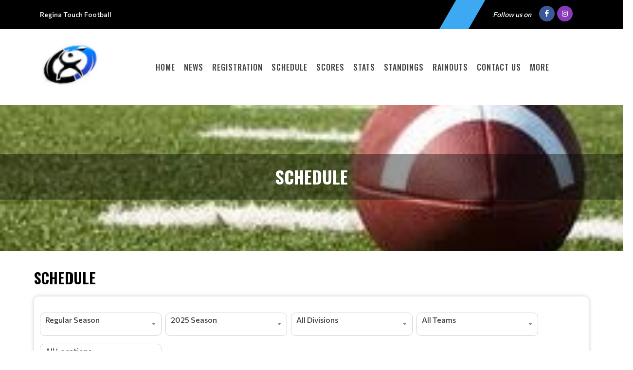

--- FILE ---
content_type: text/html; charset=UTF-8
request_url: https://leagues.teamlinkt.com/reginatouchfootball/Schedule
body_size: 21303
content:
<!DOCTYPE html>
<!-- canvas_00 -->
<html>

<head>
	<meta http-equiv="content-type" content="text/html; charset=utf-8" />
	<meta name="author" content="TeamLinkt" />

	<meta name="viewport" content="width=device-width, initial-scale=1" />
	
	<title>Regina Touch Football : Powered by TeamLinkt</title>

	<meta property="og:type" content="website" />
	<meta property="og:locale" content="en_US" />
	<!-- <meta property="fb:app_id" content="" /> -->
	<meta property="article:publisher" content="TeamLinkt" />
	<meta property="article:author" content="TeamLinkt" />

	<meta property="og:title" content="Regina Touch Football - Schedule" />
	<meta name="twitter:title" content="Regina Touch Football - Schedule" />

	<meta property="og:url" content="http://leagues.teamlinkt.com/reginatouchfootball/Schedule" />
	<meta property="twitter:url" content="http://leagues.teamlinkt.com/reginatouchfootball/Schedule" />
	<meta property="twitter:domain" content="leagues.teamlinkt.com" />
	<meta property="og:description" content="Powered by TeamLinkt" />
	<meta name="twitter:description" content="Powered by TeamLinkt" />

	<meta property="og:image" content="https://s3.us-west-2.amazonaws.com/cdn-app.teamlinkt.com/media/association_data/1936/site_data/images/rtf logo no writing.JPG" />
	<meta property="og:image:url" content="https://s3.us-west-2.amazonaws.com/cdn-app.teamlinkt.com/media/association_data/1936/site_data/images/rtf logo no writing.JPG" />
	<meta property="og:image:secure_url" content="https://s3.us-west-2.amazonaws.com/cdn-app.teamlinkt.com/media/association_data/1936/site_data/images/rtf logo no writing.JPG" />
	<meta name="twitter:image" content="https://s3.us-west-2.amazonaws.com/cdn-app.teamlinkt.com/media/association_data/1936/site_data/images/rtf logo no writing.JPG" />

	<meta name="twitter:card" content="summary_large_image" />

	<!-- <link href="https://fonts.googleapis.com/css?family=Poppins:300,400,400i,700|Poppins:300,400,500,600,700|PT+Serif:400,400i&display=swap" rel="stylesheet" type="text/css" /> -->
	<link rel="stylesheet" href="https://fonts.googleapis.com/css?family=Oswald:200,300,regular,500,600,700|Commissioner:100,200,300,regular,500,600,700,800,900|Open+Sans:300,regular,500,600,700,800,300italic,italic,500italic,600italic,700italic,800italic&subset=latin,latin-ext&display=swap" type="text/css" />
	<link rel="stylesheet" href="https://cdn-league-prod-static.teamlinkt.com/themes/canvas01/css/bootstrap.css" type="text/css" />
	<link rel="stylesheet" href="https://cdn-league-prod-static.teamlinkt.com/themes/canvas01/style.css" type="text/css" />
	<link rel="stylesheet" href="https://cdn-league-prod-static.teamlinkt.com/themes/canvas01/css/swiper.css" type="text/css" />
	<link rel="stylesheet" href="https://cdn-league-prod-static.teamlinkt.com/themes/canvas01/css/dark.css" type="text/css" />
	<link rel="stylesheet" href="https://cdn-league-prod-static.teamlinkt.com/themes/canvas01/css/font-icons.css" type="text/css" />
	<link rel="stylesheet" href="https://cdn-league-prod-static.teamlinkt.com/themes/canvas01/css/animate.css" type="text/css" />
	<link rel="stylesheet" href="https://cdn-league-prod-static.teamlinkt.com/themes/canvas01/css/magnific-popup.css" type="text/css" />
	<link rel="stylesheet" href="https://cdn-league-prod-static.teamlinkt.com/themes/canvas01/css/custom.css" type="text/css" />
	<link rel="stylesheet" href="https://cdn-league-prod-static.teamlinkt.com/shared/font-awesome-4.7.0/css/font-awesome.min.css" type="text/css" />

	<!--Slick Slider-->
	<link href="/theme/default/css/slick.css" rel="stylesheet" />
	<link href="/theme/default/css/slick-theme.css" rel="stylesheet" />

	<!-- Datatables -->

	<link href="https://cdn.datatables.net/1.11.4/css/dataTables.bootstrap5.min.css" rel="stylesheet">

	<!-- Fancybox -->
	<link rel="stylesheet" href="https://cdn.jsdelivr.net/gh/fancyapps/fancybox@3.5.7/dist/jquery.fancybox.min.css" />

	<!-- DL Menu CSS -->
	<link href="/theme/default/js/dl-menu/component.css" rel="stylesheet">

	<!-- Responsive CSS -->
	<link href="/theme/default/css/responsive.css" rel="stylesheet">

	<script src="https://cdn-league-prod-static.teamlinkt.com/themes/canvas01/js/jquery.js"></script>
	<script src="https://cdn-league-prod-static.teamlinkt.com/themes/canvas01/js/bootstrap.bundle.min.js"></script>
	<script src="/theme/default/js/jquery-cookie.js"></script>

	<style>
		/* START OF UPGRADED STYLES */
		html {
			font-family: 'Commissioner', Helvetica, Arial, Lucida, sans-serif !important;
			font-weight: 500;
		}

		body {
			font-family: 'Commissioner', Helvetica, Arial, Lucida, sans-serif !important;
			font-weight: 500;
		}

		span,
		p,
		div,
		a,
		label,
		table,
		th,
		td,
		em,
		strong,
		b {
			font-family: 'Commissioner', Helvetica, Arial, Lucida, sans-serif !important;
			/* font-weight: 500; */
		}

		h1,
		h2,
		h3,
		h4,
		h5,
		h6 {
			font-family: 'Oswald', Helvetica, Arial, Lucida, sans-serif !important;
			font-weight: bold !important;
			text-transform: uppercase !important;
			text-decoration: none !important;
		}

		h1 *,
		h2 *,
		h3 *,
		h4 *,
		h5 *,
		h6 * {
			font-family: 'Oswald', Helvetica, Arial, Lucida, sans-serif !important;
			font-weight: bold !important;
			text-transform: uppercase !important;
			text-decoration: none !important;
		}

		.menu-link {
			font-family: 'Oswald', Helvetica, Arial, Lucida, sans-serif !important;
			font-size: 16px;
			font-weight: 500 !important;
			text-transform: uppercase !important;
			text-decoration: none !important;
		}

		.sub-menu-container .menu-item>.menu-link {
			color: #444;
			font-size: 0.85rem !important;
		}

		label {
			display: inline-block;
			font-weight: 600;
			font-size: 14px !important;
			letter-spacing: normal !important;
			font-family: 'Commissioner', Helvetica, Arial, Lucida, sans-serif !important;
			text-transform: uppercase;
			color: #212529;
			cursor: initial !important;
		}

		.table td,
		.table th {
			background-color: white;
			/* white-space: nowrap; */
		}

		table td {
			/* font-weight: 400; */
		}

		.form-control,
		.btn,
		.form-select,
		.card {
			border-radius: 9.75px !important;
			font-weight: 500;
		}

		table.dataTable>thead .sorting:before,
		table.dataTable>thead .sorting:after,
		table.dataTable>thead .sorting_desc:before,
		table.dataTable>thead .sorting_asc:after {
			content: "" !important;
		}

		table.dataTable>thead .sorting_asc:before,
		table.dataTable>thead .sorting_desc:after {
			right: 0em !important;
		}


		.table {
			width: 100% !important;
		}

		table a[href]:not([href=""]):not(.btn) {
			color: #121212;
		}

		a:not(.btn):hover {
			color: #2454ff !important;
		}

		.table-striped>tbody>tr:nth-child(odd)>td,
		.table-striped>tbody>tr:nth-child(odd)>th,
		.table-striped>tbody>tr:nth-child(odd) {
			background-color: white !important;
		}

		/* END OF UPGRADED STYLES */

		p {
			margin-bottom: 1rem !important;
		}

		a {
			color: #3EA9F3;
		}

		#wrapper {
			background-color: #FFFFFF;
		}

		section div.container {
			padding-top: 1px;
			background-color: #FFFFFF;
			word-wrap: break-word;
		}

		#body-section {
			background-image: url();
			background-repeat: no-repeat;
			background-position: top;
			background-attachment: fixed;
			background-size: cover;
		}

		.menu-link {
			font-weight: 500;
			padding-left: 0.5em;
			padding-right: 0.5em;
		}

		.footer-logo {
			margin-bottom: 0px !important;
		}

		#footer .footer-widgets-wrap {
			padding: 20px !important;
		}

		.menu-item:hover>.menu-link,
		.menu-item.current>.menu-link {
			color: #444;
			text-decoration: underline 3px #3EA9F3 !important;
			text-underline-offset: 10px !important;
		}

		li.menu-item.current.sub-menu>ul>li.menu-item.current>a {
			color: #FFFFFF;
			background-color: #3EA9F3;
		}

		.btn-link,
		.page-link,
		.page-link:hover,
		.page-link:focus {
			background-color: #3EA9F3;
			color: #FFFFFF;
		}

		.btn.btn-primary,
		.btn.btn-outline-primary.active,
		.btn.btn-outline-primary:hover {
			background-color: #3EA9F3;
			border-color: #3EA9F3;
			color: #FFFFFF;
			box-shadow: none;
		}

		.btn.btn-outline-primary {
			border-color: #3EA9F3;
			color: black;
		}


		.page-item.active .page-link,
		.page-link:hover,
		.page-link:focus {
			color: #FFFFFF !important;
			background-color: #3EA9F3 !important;
			border-color: #FFFFFF !important;
		}

		.fa.fa-2 {
			font-size: 2em;
		}

		.fa.fa-3 {
			font-size: 3em;
		}

		.fa.fa-4 {
			font-size: 4em;
		}

		.fa.fa-5 {
			font-size: 5em;
		}

		.fbox-icon i,
		.fbox-icon img {
			background-color: #3EA9F3;
			color: #FFFFFF		}

		#gotoTop:hover {
			background-color: #3EA9F3 !important;
			color: #FFFFFF !important;
		}

		.form-control {
			appearance: auto;
			-webkit-appearance: auto;
		}

		/* show the down arrow on a dropdown */
		.entry-title h2 a:hover,
		.entry-title .h2 a:hover,
		.entry-title h3 a:hover,
		.entry-title .h3 a:hover,
		.entry-title h4 a:hover,
		.entry-title .h4 a:hover {
			color: #3EA9F3;
		}

		::selection {
			background-color: #3EA9F3;
			color: #FFFFFF;
			text-shadow: none;
		}

		::-moz-selection {
			background-color: #3EA9F3;
			color: #FFFFFF;
			text-shadow: none;
		}

		::-webkit-selection {
			background-color: #3EA9F3;
			color: #FFFFFF;
			text-shadow: none;
		}

		#footer {
			background-color: #FFFFFF !important;
		}

		#footer>.container {
			background-color: #FFFFFF !important;
			color: #000000 !important;
		}

		.footer-big-contacts>a,
		.footer-big-contacts>h1,
		.footer-big-contacts>h2,
		.footer-big-contacts>h3 {
			color: #000000 !important;
		}

		.img_center {
			max-width: 100%;
			height: 300px;
			display: block;
			margin: auto;
		}

		ol,
		ul {
			list-style-position: inside !important;
			padding: 8px;
		}

		ul>ul {
			padding: 0px 8px !important;
		}

		.editor_btn {
			margin: auto;
			width: auto;
		}

		.template_container {
			padding: 20px;
		}

		.template_container_lg {
			padding: 80px 20px;
		}

		#copyrights {
			padding: 10px 0 !important;
		}

		.innner_banner {
			display: flex;
			height: 350px;
			background-size: cover;
			background-repeat: no-repeat;
			background-position: center;
		}

		.innner_banner .container {
			width: 100%;
			max-width: 100%;
			padding: 0;
			margin: auto 0;
		}

		.innner_banner h3,
		.banner_caption h3 {
			background-color: initial !important;
			padding: 0 !important;
			margin: 0;
		}

		.banner_caption h1,
		.banner_caption h3 {
			margin: 0;
		}

		.inner_pages .innner_banner {
			padding: 97px 0 97px;
		}

		.innner_banner:before {
			opacity: 0;
			background-color: #FFFFFF;
		}

		.innner_banner h3 {
			background-color: #00000060 !important;
			padding: 20px 0;
			color: #fff !important;
		}

		.main_banner .thumb {
			background: #FFFFFF;
		}

		.main_banner .thumb img {
			opacity: 1;
		}

		.banner_caption h1 {
			color: #ffffff !important;
		}

		.banner_caption {
			background-color: #00000065 !important;
			padding: 20px 0 20px 0 !important;

		}

		.banner_caption span {
			float: left;
			width: 100%;
			font-size: 24px;
			font-weight: bold;
			margin: 0 0 6 px 0;
			line-height: normal;
			text-transform: uppercase;
			font-family: 'Open Sans', sans-serif;
		}

		.logo-canvas {
			padding: 28px 50px 28px 0px;
			position: relative;
			float: left;
			width: auto;
		}

		#header {
			border-bottom: none;
		}

		#header .logo-canvas:before {
			background-color: #FFFFFF;
			top: 0;
			right: 0;
			bottom: 0;
			content: "";
			width: 1000%;
			position: absolute;
			-webkit-transform: skew(-30deg);
			-moz-transform: skew(-30deg);
			-ms-transform: skew(-30deg);
			-o-transform: skew(-30deg);
			transform: skew(-30deg);
		}

		.container .row {
			padding-bottom: 0px !important;
		}

		#teamlinkt_links_div {
			margin-bottom: 0px !important;
		}


		.kf_top_bar {
			float: left;
			width: 100%;
			background-color: black;
			color: white;
		}

		.kf_social2 {
			float: right;
			width: auto;
			margin: 0;
			padding: 0;
		}

		.kf_social2 li {
			float: left;
			width: auto;
			list-style: none;
		}

		.kf_top_bar .kf_social2 li a {
			font-size: 15px;
			color: #fff;
			border: none;
			height: 60px;
			line-height: 60px;
			text-align: center;
			float: left;
			width: 34px;
		}

		.kf_right_dec {
			float: right;
		}

		.kf_right_dec ul li:first-child {
			border: none;
		}

		.kf_right_dec>ul li {
			float: left;
			width: auto;
			padding: 0 15px;
			border-left: 1px solid #787878;
			list-style: none;
		}

		.kf_right_dec ul {
			float: left;
			width: auto;
			padding: 24px 0 23px;
			margin: 0;
		}

		.kf_ticker-wrap {
			float: left;
			width: 100%;
			overflow: hidden;
			position: relative;
			background: #232323;
		}

		.kf_ticker {
			float: left;
			width: 100%;
			position: relative;
		}

		/* .twitter_ticker .kf_ticker_slider {
			width: 90%;
			padding: 26px 0 29px 30px;
		} */

		.rss,
		.lable_1,
		.btn_icon,
		.input-btn,
		.copy_right,
		.btn-1,
		.btn_3:hover,
		.text_2 span,
		.kf_h5:before,
		.kf_map:before,
		.twitter_ticker,
		.filter_btn:hover,
		.kode_search:hover,
		.kf_tags li a:hover,
		.kf_404_text .btn-1,
		.widget_instagram a,
		.widget_ul li:hover,
		.kf_hd1 span::before,
		.list_meta li:before,
		.kf_contct_thumb:hover,
		.kf_social3 li a:hover,
		.kf_social2 li a:hover,
		.kf_top_bar .kode_search,
		.kode-gallery figcaption a,
		.roster .slick-arrow:hover,
		.kf_overview_nav .active a,
		.kode_navigation li:hover>a,
		.team_comparison_wrap2 button,
		.kf_contact_meta li:hover span,
		.kf_roster_dec:hover .text>span,
		.featured_slider .slick-arrow:hover,
		.kode-pagination .page-numbers:hover,
		.kode-pagination .page-numbers.current,
		.radio_dec input:checked+.radio-value,
		.input_label input[type="button"]:hover,
		.kf_ticket2_wrap ul li:hover .ticket_date,
		.radio_style3 input:checked+.radio-value,
		.kf_progress1 .progressbars.progress_single,
		.kf_rangeslider .ui-slider .ui-slider-range,
		.kf_progress_wrap .kf_progress .progress-bar,
		.kode_header_2 .kode_navigation li ul li a:hover,
		.kf_ticket2_wrap ul li:hover .ticket_button button {
			background-color: #3EA9F3;
		}

		.kf_top_bar .kode_search {
			padding: 0;
			color: #fff;
			width: 60px;
			height: 60px;
			line-height: 60px;
			text-align: center;
			margin-right: 17px;
			margin-left: 60px;
			-webkit-transform: skew(-30deg);
			-moz-transform: skew(-30deg);
			-ms-transform: skew(-30deg);
			-o-transform: skew(-30deg);
			transform: skew(-30deg);
		}

		.kode_search {
			float: right;
			font-size: 20px;
			cursor: pointer;
		}

		.kf_right_dec ul li span,
		.kf_right_dec ul li a {
			float: left;
			width: 100%;
			color: #c2c2c2;
			font-size: 13px;
			line-height: 12px;
			font-weight: normal;
			text-transform: uppercase;
			font-family: 'Open Sans', sans-serif;
		}

		.kf_right_dec ul li a i {
			margin-right: 15px;
		}

		.kf_ticker_slider {
			width: 85%;
			float: right;
			overflow: hidden;
			position: relative;
			padding: 13px 0 17px 25px;
		}

		.kode_footer_2 {
			float: left;
			width: 100%;
			position: relative;
			padding: 60px 0 30px;
			background-color: #232323;
		}

		.slick-slider {
			margin: 0;
			padding: 0;
		}

		.kode_footer_2 .go-up {
			top: 0;
			left: 0;
			right: 0;
			width: 70px;
			height: 37px;
			margin: 0 auto;
			position: absolute;
			text-align: center;
		}

		.go-up {
			color: #fff;
			float: right;
			font-size: 14px;
			cursor: pointer;
			font-weight: bold;
			line-height: normal;
			text-transform: uppercase;
			font-family: 'Open Sans', sans-serif;
		}

		.kode_footer_2 .go-up:before {
			position: absolute;
			left: 0;
			right: 0;
			top: 0;
			bottom: 0;
			content: "";
			border-top: 37px solid #000;
			border-bottom: 0px solid transparent !important;
			border-right: 35px solid transparent !important;
			border-left: 35px solid transparent !important;
			border-color: #3EA9F3;
		}

		.kode_footer_2 .go-up i {
			position: relative;
			margin: 0;
			font-size: 33px;
			top: -6px;
		}

		.copy_right3 {
			float: left;
			width: 100%;
			padding: 29px 0 30px;
			text-align: center;
			border-top: 1px solid #585858;
			background-color: #232323;
		}

		.copy_right3 p {
			margin: 0 0 22px;
			float: left;
			width: 100%;
			color: #adadad;
			font-size: 16px;
			font-weight: bold;
			line-height: 16px;
		}

		.copy_right3 p a,
		.kf_right_dec ul li a {
			color: white;
		}

		.copy_right3 p a:hover,
		.kf_right_dec ul li a:hover {
			color: #3EA9F3;
		}

		.kf_social3 {
			display: inline-block;
			width: auto;
			margin-bottom: -5px;
		}

		.kf_social3 li {
			float: left;
			width: auto;
			margin-right: 15px;
			list-style: none;
		}

		.kf_social3 li:last-child {
			margin: 0;
		}

		.kf_social3 li a {
			float: left;
			width: 35px;
			height: 35px;
			color: #acacac;
			font-size: 16px;
			line-height: 33px;
			border-radius: 100%;
			text-align: center;
			border: 1px solid #acacac;
		}

		.desktop-only {
			display: block;
		}

		.dl-menuwrapper {
			display: none;
			float: right;
			position: absolute;
			right: 0;
			top: 50%;
			margin: -20px 0 0 0;
			z-index: 999999;
		}

		.dl-menuwrapper button {
			border: none;
			width: 40px;
			height: 40px;
			text-indent: -900em;
			overflow: hidden;
			position: relative;
			cursor: pointer;
			outline: none;
			background: #333;
			padding: 0 px;
			border-radius: 0;
		}

		.dl-menuwrapper .dl-menu {
			right: 0;
			background-color: #000;
		}

		.dl-menu.dl-menuopen a {
			color: white !important;
		}

		.dl-menuwrapper .dl-menu {
			margin: 0;
			position: absolute;
			width: 230px;
			opacity: 0;
			pointer-events: none;
			-webkit-backface-visibility: hidden;
			-moz-backface-visibility: hidden;
			backface-visibility: hidden;
		}

		.dl-menuwrapper ul {
			padding: 0;
			list-style: none;
			-webkit-transform-style: preserve-3d;
			-moz-transform-style: preserve-3d;
			transform-style: preserve-3d;
		}

		.dl-menuwrapper .dl-menu li {
			float: left;
			width: 100%;
			padding: 0;
		}

		.kode_navigation li {
			margin: 0;
			padding: 0;
			float: left;
			width: auto;
			position: relative;
		}

		.dl-menuwrapper li {
			position: relative;
			list-style: none;
			text-align: left;
		}

		.dl-menuwrapper .dl-menu li a {
			padding: 10px 15px !important;
			color: #fff;
			font-weight: bold;
			text-transform: uppercase;
		}

		.kode_navigation li a {
			float: left;
			width: 100%;
			color: #2a313d;
			font-size: 14px;
			font-weight: bold;
			line-height: normal;
			padding: 40px 15px 41px;
			text-transform: uppercase;
			font-family: 'Open Sans', sans-serif;
		}

		.dl-menuwrapper li a {
			display: block;
			position: relative;
			list-style: none;
			padding: 10px 20px;
			font-size: 16px;
			line-height: 20px;
			font-weight: 300;
			color: #fff;
			outline: none;
		}

		.dl-back {
			padding-left: 35px !important;
		}

		#kode-responsive-navigation.dl-menuwrapper li > a:after {
			display: none !important;
		}

		.sub-menu-trigger.icon-chevron-right {
			top: 3.5px !important;
		}

		@media (max-width: 767px) {
			.kf_top_bar .kf_right_dec {
				display: none;
			}

			#assoc_name_div {
				line-height: 35px;
			}
		}

		@media (min-width: 768px) {
			#assoc_name_div {
				line-height: 60px;
			}
		}

		@media (max-width: 991px) {
			.dl-menuwrapper {
				display: block;
			}

			.img_center {
				max-height: 150px !important;
			}

			.display-4 {
				font-size: calc(1.475rem + 2.7vw) !important;
			}

			#teamlinkt_links_div,
			.desktop-only {
				display: none;
			}

			.menu-item>.menu-link {
				color: #000000 !important;
				max-width: calc(100% - 64px);
			}
		}

		@media (min-width: 992px) {

			.sub-menu-container,
			.mega-menu-content {
				border-top: 2px solid #3EA9F3;
			}

			.sub-menu-container .menu-item:hover>.menu-link {
				text-decoration: underline 2px black !important;
				text-underline-offset: 5px !important;
				background-color: white !important;
				color: black !important;
			}
		}

		.vertical-middle {
			z-index: 0;
		}


		.sub-menu:hover .sub-menu-container {
			visibility: visible;
		}

		#footer h3,
		#footer a {
			color: #000000;
			margin-bottom: 0px;
		}

		figure.image-style-side {
			float: right;
			margin-left: var(--ck-image-style-spacing);
			max-width: 50%;
		}

		figure.image {
			clear: both;
			display: table;
			margin: .9em auto;
			min-width: 50px;
			text-align: center;
		}

		.image-inline {
			align-items: flex-start;
			display: inline-flex;
			max-width: 100%;
		}

		#primary-menu-trigger svg path {
			stroke: #000000FF;
		}

		.download_button::before {
			font-family: 'FontAwesome';
			content: "\f019";
			display: inline-block;
			padding-right: 7px;
		}

		.adjust-left {
			left: -100% !important;
		}

		.adjust-right {
			right: -100% !important;
		}
	</style>
	
	


			<script async src="https://pagead2.googlesyndication.com/pagead/js/adsbygoogle.js?client=ca-pub-3589489409148698" crossorigin="anonymous"></script>
	</head>

<body class="stretched">

	



	<div id="fb-root"></div>
	<script async defer crossorigin="anonymous" src="https://connect.facebook.net/en_US/sdk.js#xfbml=1&version=v12.0" nonce="xXQ52F3t"></script>

	
	<!-- Document Wrapper
	============================================= -->
	<div id="wrapper" class="clearfix">
		<div class="kf_top_bar">
			<div class="container">
				<div id="assoc_name_div" class="pull-left" style="font-size: 14px;">
					<span>Regina Touch Football</span>
				</div>
				<div class="me-1 me-sm-3 pull-right d-flex align-items-center" style="line-height: 60px;">
											<i class="ms-0 ms-sm-3 me-1 me-sm-3 d-none d-md-inline" style="font-size: 14px;">Follow us on</i>
																<a target="_blank" href="https://www.facebook.com/Regina-Touch-Football-433847627065100/" class="social-icon si-small si-colored si-rounded si-facebook"><i class="icon-facebook"></i><i class="icon-facebook"></i></a>
																					<a target="_blank" href="https://instagram.com/reginatouchfootball" class="social-icon si-small si-colored si-rounded si-instagram"> <i class="icon-instagram"></i><i class="icon-instagram"></i> </a>
																				
				</div>
				<div class="kf_right_dec">
					<div class="kode_search"></div>
				</div>
			</div>
		</div>
		<header id="header" class="header-size-sm" style="width: 100%; position: relative; float: left;">
			<div class="container">
				<div style="display: flex; float: left; width: 100%; position: relative;">
					<div class="logo-canvas">
						<a href="/reginatouchfootball">
															<img style="max-height: 100px; max-width: 200px; position: relative;" src="https://s3.us-west-2.amazonaws.com/cdn-app.teamlinkt.com/media/association_data/1936/site_data/images/rtf logo no writing.JPG" alt="Regina Touch Football" />
													</a>
					</div>
					<nav class="primary-menu w-100" data-trigger-speed="250" style="margin: auto; padding-left: 50px; max-width: calc(100% - 15%);">
						<ul class="menu-container" style="display: none;">
							<li class="menu-item "><a href="/reginatouchfootball/Home" class="menu-link">Home</a></li><li class="menu-item "><a href="/reginatouchfootball/News" class="menu-link">News</a></li><li class="menu-item "><a target="_blank" href="https://app.teamlinkt.com/register/find/reginatouchfootball" class="menu-link">Registration</a></li><li class="menu-item current"><a href="/reginatouchfootball/Schedule" class="menu-link">Schedule</a></li><li class="menu-item "><a href="/reginatouchfootball/Scores" class="menu-link">Scores</a></li><li class="menu-item "><a href="/reginatouchfootball/Statistics" class="menu-link">Stats</a></li><li class="menu-item "><a href="/reginatouchfootball/Standings" class="menu-link">Standings</a></li><li class="menu-item "><a href="/reginatouchfootball/Rainouts" class="menu-link">Rainouts</a></li><li class="menu-item "><a href="/reginatouchfootball/ContactUs" class="menu-link">Contact Us</a></li><li class="menu-item "><a href="/reginatouchfootball/RTFRulesandRegulations" class="menu-link">RTF Rules and Regulations</a></li><li class="menu-item "><a href="/reginatouchfootball/Locations" class="menu-link">Locations</a></li><li class="menu-item "><a href="/reginatouchfootball/RTFLeagueExecutive" class="menu-link">RTF League Executive</a></li><li class="menu-item "><a href="/reginatouchfootball/ReturntoPlayProcedures" class="menu-link">Return to Play Procedures</a></li><li class="menu-item sub-menu "><a href="/reginatouchfootball/LeagueHistory" class="menu-link">League History</a><ul class="sub-menu-container ps-2 p-lg-0"><li class="menu-item "><a href="/reginatouchfootball/2023Season" class="menu-link">2023 Season</a></li><li class="menu-item "><a href="/reginatouchfootball/2022Season" class="menu-link">2022 Season</a></li><li class="menu-item "><a href="/reginatouchfootball/2021Season" class="menu-link">2021 Season</a></li><li class="menu-item "><a href="/reginatouchfootball/2020Season" class="menu-link">2020 Season</a></li><li class="menu-item "><a href="/reginatouchfootball/2019Season" class="menu-link">2019 Season</a></li></ul><button class="sub-menu-trigger icon-chevron-right"></button></li>							<li class="menu-item sub-menu more-btn" id="MoreMenuItem" style="display: none;">
								<a class="menu-link">More</a>
								<ul class="sub-menu-container ps-2 p-lg-0" id="MoreMenuItemList">
								</ul>
							</li>
						</ul>
						<!--DL Menu Start-->
						<div id="kode-responsive-navigation" class="dl-menuwrapper">
							<button class="dl-trigger">Open Menu</button>
							<ul class="dl-menu">
								<li class="menu-item "><a href="/reginatouchfootball/Home" class="menu-link">Home</a></li><li class="menu-item "><a href="/reginatouchfootball/News" class="menu-link">News</a></li><li class="menu-item "><a target="_blank" href="https://app.teamlinkt.com/register/find/reginatouchfootball" class="menu-link">Registration</a></li><li class="menu-item current"><a href="/reginatouchfootball/Schedule" class="menu-link">Schedule</a></li><li class="menu-item "><a href="/reginatouchfootball/Scores" class="menu-link">Scores</a></li><li class="menu-item "><a href="/reginatouchfootball/Statistics" class="menu-link">Stats</a></li><li class="menu-item "><a href="/reginatouchfootball/Standings" class="menu-link">Standings</a></li><li class="menu-item "><a href="/reginatouchfootball/Rainouts" class="menu-link">Rainouts</a></li><li class="menu-item "><a href="/reginatouchfootball/ContactUs" class="menu-link">Contact Us</a></li><li class="menu-item "><a href="/reginatouchfootball/RTFRulesandRegulations" class="menu-link">RTF Rules and Regulations</a></li><li class="menu-item "><a href="/reginatouchfootball/Locations" class="menu-link">Locations</a></li><li class="menu-item "><a href="/reginatouchfootball/RTFLeagueExecutive" class="menu-link">RTF League Executive</a></li><li class="menu-item "><a href="/reginatouchfootball/ReturntoPlayProcedures" class="menu-link">Return to Play Procedures</a></li><li class="menu-item sub-menu "><a href="/reginatouchfootball/LeagueHistory" class="menu-link">League History</a><ul class="sub-menu-container ps-2 p-lg-0"><li class="menu-item "><a href="/reginatouchfootball/2023Season" class="menu-link">2023 Season</a></li><li class="menu-item "><a href="/reginatouchfootball/2022Season" class="menu-link">2022 Season</a></li><li class="menu-item "><a href="/reginatouchfootball/2021Season" class="menu-link">2021 Season</a></li><li class="menu-item "><a href="/reginatouchfootball/2020Season" class="menu-link">2020 Season</a></li><li class="menu-item "><a href="/reginatouchfootball/2019Season" class="menu-link">2019 Season</a></li></ul><button class="sub-menu-trigger icon-chevron-right"></button></li>							</ul>
						</div>
						<!--DL Menu END-->
					</nav>
				</div>
			</div>
			<div class="header-wrap-clone" style="height: 60.6px;"></div>
		</header>


		<div style="clear:both;"></div>

					<div class="" style="padding: 100px 0; min-height: 300px; background-image:url('https://cdn-app.teamlinkt.com/media/association_data/1936/site_data/images/football%20background.jpg'); background-size: cover; background-position: center;">

				
					<div class="">
						<div class="banner_caption text-center">
							<h1 style="color: #FFFFFF; text-transform: uppercase;">Schedule</h1>
													</div>
					</div>

				
			</div>
		



		<div class="container pt-3 ps-3 ps-sm-0 pb-0 pe-0">
	<h2 class="mt-0 mt-sm-3 mb-0" style="color: #000000;">Schedule</h2>
</div>
<section>
    <div class="container mt-3 mb-5" style="box-shadow: 0 0px 10px rgba(0, 0, 0, 0.2); border-radius: 10px;">
        <div class="mt-3"></div>

        <div class="row pt-3">
            <div class='col-md-12' style=" padding-bottom: 20px;">
                                
<style>
	.line,
	.double-line {
		clear: initial;
		position: initial;
		width: auto;
		margin: 0;
		border-top: none;
	}

	div.dataTables_wrapper div.dataTables_processing {
		z-index: 100;
	}

	.status_link {
		color: black;
	}

	.status_link.active {
		color: #2f89fc;
	}

	div#schedule .event-row {
		padding-top: 15px;
		padding-bottom: 15px;
	}

	div#schedule .event-row:hover {
		background-color: #F0F0F0;
	}

	#btnToTop {
		display: none;
		position: fixed;
		bottom: 20px;
		right: 30px;
		z-index: 99;
		font-size: 18px;
		border: none;
		outline: none;
		background-color: #216da9;
		color: white;
		cursor: pointer;
		padding: 15px;
		border-radius: 4px;
	}

	#btnToTop:hover {
		background-color: #555;
	}

	#calendar .fc-toolbar-title {
		font-size: 1em;
		/* font-weight: 400; */
	}

	#calendar.fc button.fc-button-primary.fc-button-active {
		background-color: #6c757d;
		color: white;
	}

	#calendar table.fc-col-header,
	#calendar table.fc-scrollgrid-sync-table {
		margin-bottom: 0;
	}

	#calendar.fc .fc-button-primary {
		color: black;
		background-color: white;
		border-color: #6c757d;
	}

	#calendar.fc .fc-button-group .fc-button:first-child {
		border-top-left-radius: 9.75px;
		border-bottom-left-radius: 9.75px;
	}

	#calendar.fc .fc-button-group .fc-button:last-child {
		border-top-right-radius: 9.75px;
		border-bottom-right-radius: 9.75px;
	}

	/* Column Header and Event title text */
	#calendar.fc .fc-col-header-cell-cushion,
	#calendar.fc .fc-daygrid-dot-event .fc-event-title {
		font-weight: 500;
	}

	.popover {
		max-width: 500px;
		position: fixed;
	}

	/* If the screen is wider than 520 px make let each chunk take 33% and align the buttons to their respective alignments*/
	@media only screen and (min-width: 776px) {

		#calendar.fc .fc-toolbar-chunk {
			width: 33%;
		}

		#calendar.fc .fc-toolbar-chunk:nth-child(2) {
			text-align: center;
		}

		#calendar.fc .fc-toolbar-chunk:nth-child(3) {
			text-align: end;
		}
	}

	/* If the screen is thinner than 520 px make .fc-header-toolbar.fc-toolbar-chunk full width*/
	@media only screen and (max-width: 775px) {
		#calendar .fc-header-toolbar.fc-toolbar {
			display: inline-block;
			text-align: center;
		}

		#calendar .fc-header-toolbar.fc-toolbar .fc-toolbar-chunk:nth-child(1),
		#calendar .fc-header-toolbar.fc-toolbar .fc-toolbar-chunk:nth-child(2) {
			width: 100%;
			margin-bottom: 0.5rem;
		}

		/* have the 3rd fc-toolbar-chunk have its items align at the end */
		#calendar .fc-header-toolbar.fc-toolbar .fc-toolbar-chunk:nth-child(3) {
			/* display: flex;
			justify-content: flex-end; */
		}
	}

	.nav-link {
		font-weight: normal;
	}

	.nav-link.active {
		font-weight: bold;
	}

	.date-row {
		--bs-table-accent-bg: var(--bs-table-hover-bg);
		color: var(--bs-table-hover-color);
	}

	.week_heading_row {
		background-color: #666;
		padding-bottom: 0;
		margin-top: 1em;
	}

	.week_heading {
		font-size: 1.5em;
		color: white;
	}

	.game_details_container {
		font-size: 1em;
		padding-bottom: 4px;
		padding-top: 4px;
		margin-top: 1em;
		background-color: #f0f0f0;
	}

	.game_teams_container {
		font-size: 1.05em;
		border: 1px solid #DDD;
		padding-bottom: 2px;
		margin-bottom: 2px;
	}

	.game_container.game_type_bye .game_details_container {
		background-color: #ffa0a085;

	}

	.highlightValidationError {
		/* border: 2px solid #FF0000; */
		color: red;
	}

	.table-wrapper {
		overflow-x: scroll;
		margin-bottom: 20px;
	}

	th.team_name,
	th.location_name {
		white-space: nowrap;
	}

	.table-wrapper table.table-bordered tbody td {
		line-height: normal;
	}

	.popover-content {
		line-height: normal;
	}

	#topLevelTabbableContent .tab-pane.fade.active.in {
		opacity: 1 !important;
	}

	.bracket {
		display: block;
		white-space: nowrap;
		padding: 1em;
		margin-bottom: 1em;
	}

	.bracket .round {
		display: inline-block;
		vertical-align: middle;
	}

	.bracket .round .winners>div,
	.bracket .round .losers>div {
		display: inline-block;
		vertical-align: middle;
	}

	.bracket .round .winners>div.matchups .matchup:last-child,
	.bracket .round .losers>div.matchups .matchup:last-child {
		margin-bottom: 0;
	}

	.bracket .round .winners>div.matchups .matchup .participants,
	.bracket .round .losers>div.matchups .matchup .participants {
		border-radius: 0.25em;
		overflow: hidden;
	}

	.bracket .round .winners>div.matchups .matchup .participants .participant,
	.bracket .round .losers>div.matchups .matchup .participants .participant {
		background: white;
	}

	.bracket .round .winners>div.matchups .matchup .participants .participant.winner,
	.bracket .round .losers>div.matchups .matchup .participants .participant.winner {
		border-color: #6ec44b;
	}

	.bracket .round .winners>div.matchups .matchup .participants .participant.loser,
	.bracket .round .losers>div.matchups .matchup .participants .participant.loser {
		border-color: #d62e2e;
	}

	.bracket .round .winners>div.matchups .matchup .participants .participant.tie,
	.bracket .round .losers>div.matchups .matchup .participants .participant.tie {
		border-color: #ffa735;
	}

	.bracket .round .winners>div.matchups .matchup .participants .participant span,
	.bracket .round .losers>div.matchups .matchup .participants .participant span {
		margin: 0 1.25em;
		line-height: 2;
		font-size: 0.8em;
	}

	.roundname {
		text-align: center;
		font-size: 16px;
		float: left;
		width: 14.8em;
	}

	.roundname.finals {
		margin-left: 100px;
	}

	.roundname_games {
		margin: 1px;
		text-align: center;
		font-size: 12px;
	}

	.matchup_info {
		width: 64px;
		font-size: 12px;
		float: left;
		height: 96px;
		background-color: white;
		vertical-align: middle;
	}


	.matchup_info_horiz {
		font-size: 1em;
		vertical-align: middle;
		text-align: center;
		margin-left: 4px;
		margin-right: 4px;
		padding-left: 1em;
		padding-right: 1em;
	}

	.matchup_info_horiz.top {
		border-top-right-radius: 0.5em;
		border-top-left-radius: 0.5em;
		padding-top: 8px;
		padding-bottom: 8px;
		text-align: left;
	}

	.matchup_info_horiz.bottom {
		border-bottom-right-radius: 0.5em;
		border-bottom-left-radius: 0.5em;
		padding-top: 8px;
		padding-bottom: 8px;
	}

	.game_id {
		position: relative;
		height: 0px;
		font-size: 12px;
		top: 40px;
		left: 10px;
	}

	.round_wrapper {
		display: inline-block;
	}


	.current_team {
		color: green;
		text-decoration: underline;
	}

	.team_name_winner {
		color: green;
	}

	.team_name_loser {
		color: red;
	}

	.team_name_tie {
		color: darkgrey;
	}

	.bracket .round .winners>div.matchups .matchup .participants .participant span.score_link,
	.bracket .round .losers>div.matchups .matchup .participants .participant span.score_link {
		margin: 0 0.5em;
		float: right;
		font-size: 0.8em;
		margin-right: 0.5em;
		margin-top: 0.4em;
	}

	.bracket .round .winners>div.matchups .matchup .participants .participant span.team_link,
	.bracket .round .losers>div.matchups .matchup .participants .participant span.team_link {
		margin: 0 0.5em;
		float: left;
		font-size: 1em;
		margin-left: 0.5em;
		width: 160px;
		overflow: hidden;
	}

	.table>tbody>tr>td.winner {
		font-weight: bold;
	}

	ul.connectedPools {
		background-color: #ebebeb;
		border: thin solid lightgrey;
		min-height: 2em;
		margin-bottom: 0px;
	}

	ul.connectedPools.c {
		border: 2px solid red;
	}

	.series-info {
		background: white;
		display: flex;
		padding: 0 6px;
	}

	.series-info span {
		line-height: 1.5;
		/* 1.5 is the max with 2 things in this span before it starts to cut off. */
		font-size: 0.8em;
		text-overflow: ellipsis;
		overflow: hidden;
	}

	.series-id {
		min-width: 25px;
		text-align: end;
	}

	.empty-round {
		width: 18em;
	}

	.matchups {
		position: relative;
	}

	.matchups .finals-line {
		border-top: 1px solid #ababab;
		width: 100px;
		position: absolute;
	}

	.participant.winner a,
	.participant.winner span {
		color: #6ec44b;
	}

	.participant.loser a,
	.participant.loser span {
		color: #d62e2e;
	}

	.bracket .round.round1 .winners:not(:last-child):not(.empty-matchup) {
			margin-bottom: 1rem;
		}.bracket .round.round1 .winners .matchups .matchup:not(:last-child):not(.empty-matchup) {
			margin-bottom: 1rem;
		}.bracket .round.round1 .losers .matchups .matchup:not(.empty-matchup) {
			margin-bottom: 8rem;
		}.round.round1 .losers.empty-matchup {
			height: 80px;
		}.bracket .round.round2 .winners:not(:last-child):not(.empty-matchup) {
			margin-bottom: 6.77rem;
		}.bracket .round.round2 .winners .matchups .matchup:not(:last-child):not(.empty-matchup) {
			margin-bottom: 6.77rem;
		}.bracket .round.round2 .losers .matchups .matchup:not(.empty-matchup) {
			margin-bottom: 5rem;
		}.round.round2 .losers.empty-matchup {
			height: 80px;
		}.bracket .round.round3 .winners:not(:last-child):not(.empty-matchup) {
			margin-bottom: 14.5rem;
		}.bracket .round.round3 .winners .matchups .matchup:not(:last-child):not(.empty-matchup) {
			margin-bottom: 14.5rem;
		}.bracket .round.round3 .losers .matchups .matchup:not(.empty-matchup) {
			margin-bottom: 14rem;
		}.round.round3 .losers.empty-matchup {
			height: 40px;
		}.bracket .round.round4 .winners:not(:last-child):not(.empty-matchup) {
			margin-bottom: 12rem;
		}.bracket .round.round4 .winners .matchups .matchup:not(:last-child):not(.empty-matchup) {
			margin-bottom: 12rem;
		}.bracket .round.round4 .losers .matchups .matchup:not(.empty-matchup) {
			margin-bottom: 28rem;
		}.round.round4 .losers.empty-matchup {
			height: 140px;
		}.bracket .round.round5 .winners:not(:last-child):not(.empty-matchup) {
			margin-bottom: 16rem;
		}.bracket .round.round5 .winners .matchups .matchup:not(:last-child):not(.empty-matchup) {
			margin-bottom: 16rem;
		}.bracket .round.round5 .losers .matchups .matchup:not(.empty-matchup) {
			margin-bottom: 14rem;
		}.round.round5 .losers.empty-matchup {
			height: 40px;
		}.bracket .round.round6 .winners:not(:last-child):not(.empty-matchup) {
			margin-bottom: 20rem;
		}.bracket .round.round6 .winners .matchups .matchup:not(:last-child):not(.empty-matchup) {
			margin-bottom: 20rem;
		}.bracket .round.round6 .losers .matchups .matchup:not(.empty-matchup) {
			margin-bottom: 34rem;
		}.round.round6 .losers.empty-matchup {
			height: 80px;
		}.bracket .round.round7 .winners:not(:last-child):not(.empty-matchup) {
			margin-bottom: 24rem;
		}.bracket .round.round7 .winners .matchups .matchup:not(:last-child):not(.empty-matchup) {
			margin-bottom: 24rem;
		}.bracket .round.round7 .losers .matchups .matchup:not(.empty-matchup) {
			margin-bottom: 42rem;
		}.round.round7 .losers.empty-matchup {
			height: 40px;
		}.bracket .round.round8 .winners:not(:last-child):not(.empty-matchup) {
			margin-bottom: 24rem;
		}.bracket .round.round8 .winners .matchups .matchup:not(:last-child):not(.empty-matchup) {
			margin-bottom: 24rem;
		}.bracket .round.round8 .losers .matchups .matchup:not(.empty-matchup) {
			margin-bottom: 49rem;
		}.round.round8 .losers.empty-matchup {
			height: 80px;
		}.bracket_games_container .table>thead>tr>th {
		text-transform: none;
		font-size: 1em;
		color: #3f4254;
	}

	.bracket_games_container .table>tbody>tr>td,
	.bracket_games_container .table>tbody>tr>th {
		padding-top: 8px;
		padding-bottom: 8px;
	}

	.bracket_games_container .table>tbody>tr.week_date_row td {
		background-color: #ebebeb;
	}

	div.bootstrap-select button:hover {
		color: #000 !important;
		background-color: #FFF !important;
	}

	.pac-container {
		z-index: 100000;
	}

	.matchup:not(.empty-shell) {
		width: 18em;
		position: static;
		border: 1px solid #ababab;
		border-left: none !important;
	}

	.matchup.empty-shell {
		width: 18em;
		position: static;
	}

	.matchup.finals {
		top: -40px;
		position: absolute;
		left: 100px;
		border-left: 1px solid #ababab !important;
	}

	.matchup.position-absolute {
		border: 1px dashed #ababab;
		margin-bottom: 0 !important;
		bottom: -200px;
	}

	.dataTable td,
	.dataTable th {
		background-color: white;
		white-space: nowrap;
	}
</style>

<form action="/reginatouchfootball/Schedule" /reginatouchfootball/Schedule="/reginatouchfootball/Schedule" novalidate="novalidate" id="filterScheduleForm" class="mb-0" method="post" accept-charset="utf-8"><div style="display:none;"><input type="hidden" name="_method" value="POST"/></div><div class="row me-0 ms-0">
		<style>
	.form-select {
		height: 48px !important;
	}

	.select2.select2-container {
		padding: 0 !important;
		margin-bottom: 1rem !important;
		width: 250px !important;
		margin-right: 0.5rem !important;
	}

	.select2-selection {
		border-radius: 9.75px !important;
		height: 48px !important;
		border-color: rgb(206, 212, 218) !important;
	}

	.select2-selection__rendered {
		height: 48px !important;
		align-content: center !important;
		padding-left: 10px !important;
		padding-right: 30px !important;
	}

	.select2-selection__arrow {
		top: 10px !important;
		right: 6px !important;
	}

	.select2-container .select2-dropdown {
		border: 0 !important;
		box-shadow: 0px 0px 50px 0px rgba(82, 63, 105, 0.15) !important;
		border-radius: 9.75px !important;
		padding: 1rem 0 !important;
		background-color: white;
	}

	.select2-results__options {
		scrollbar-width: thin !important;
	}

	.select2-results__option--selectable {
		word-break: break-word;
		padding: 8px 12px !important;
		font-size: 14px !important;
	}

	.select2-search__field {
		border-radius: 9.75px !important;
		border-color: rgb(206, 212, 218) !important;
	}

	.select2-search--dropdown {
		padding-bottom: 1rem !important;
	}

	.select2-container--default .select2-results>.select2-results__options {
		max-height: 400px !important;
	}

	@media screen and (max-width: 575px) {
		.select2.select2-container {
			width: 100% !important;
		}

		.select2-container--open .select2-dropdown--below {
			min-width: calc(100% - 25px) !important;
		}
	}

	@media screen and (min-width: 576px) {
		.select2-container--open .select2-dropdown--below {
			width: max-content !important;
			min-width: 250px !important;
			max-width: 500px !important;
		}
		.w-sm-200px {
			width: 200px !important;
		}

		.w-sm-250px {
			width: 250px !important;
		}
	}
</style>
	<select name="data[schedule_type]" class="form-select d-inline-block mb-3 me-2 w-100 w-sm-200px" onChange="changeSeason(this);" id="schedule_type">
<option value="regular_season" selected="selected">Regular Season</option>
<option value="playoffs">Playoffs</option>
</select><select name="data[season_id]" class="form-select d-inline-block mb-3 me-2 w-100 w-sm-250px" onChange="changeSeason(this);" id="season_id">
<option value="40717" selected="selected">2025 Season</option>
<option value="29224">2024 Season</option>
<option value="18300">2023 Season</option>
<option value="10727">2022 Season</option>
<option value="4703">2021 Season</option>
<option value="2063">2020 Season</option>
</select>
<input type="hidden" name="data[playoff_id]" class="mt-3 me-1" id="playoff_id"/><select name="data[hierarchy_filter]" class="form-select d-inline-block mb-3 me-2 w-100 w-sm-250px" style="width: auto; display: block" onchange="resetPaging();$(&quot;#filterScheduleForm&quot;).submit();" id="hierarchy_filter">
<option value="">All Divisions</option>
<option value="216158">Division A</option>
<option value="216159">Division B</option>
<option value="216160">Division C</option>
<option value="216163">Division D</option>
<option value="216164">Division E</option>
<option value="216161">Division W</option>
<option value="216162">Extra</option>
<option value="216165">Co-Ed</option>
</select><select name="data[team_id]" class="form-select d-inline-block mb-3 w-100 w-sm-250px me-2" id="filter_team_id" style="width: auto; display: block" onchange="resetPaging();$(&quot;#filterScheduleForm&quot;).submit();">
<option value="">All Teams</option>
<option value="621628">Argos (Extra)</option>
<option value="621626">Badgers (Extra)</option>
<option value="633038">Ball Fondlers (Division C)</option>
<option value="621637">Black (Co-Ed)</option>
<option value="621630">Blood, Sweat And Beers (Division C)</option>
<option value="621635">Blue (Co-Ed)</option>
<option value="621613">Blue Demons (Division A)</option>
<option value="621624">Bro Montana (Division B)</option>
<option value="621629">Chaos (Division W)</option>
<option value="621632">Doggpound (Extra)</option>
<option value="621634">Drop Outs (Division C)</option>
<option value="621631">FREE AGENTS (Extra)</option>
<option value="621633">Fate (Extra)</option>
<option value="621611">Gators (Division W)</option>
<option value="681608">Gators Gals And Guys (Co-Ed)</option>
<option value="683807">Golden Eagles (Co-Ed)</option>
<option value="621636">Green (Extra)</option>
<option value="621608">Hawks (Division W)</option>
<option value="621615">High Rollers (Division C)</option>
<option value="621617">Land Sharks (Division B)</option>
<option value="621623">Mayhem (Division C)</option>
<option value="621614">Megalomania (Division A)</option>
<option value="621616">No Punt Intended (Extra)</option>
<option value="621625">Officials (Extra)</option>
<option value="641163">Pigskin Predators (Division C)</option>
<option value="621638">Pink (Extra)</option>
<option value="682521">Power Of Friendship (Co-Ed)</option>
<option value="621621">Pretenders (Division B)</option>
<option value="681728">Priceless (Co-Ed)</option>
<option value="621612">Rage (Division A)</option>
<option value="621610">Raptors (Extra)</option>
<option value="621618">Ravens (Division B)</option>
<option value="621606">Roar (Division W)</option>
<option value="681609">Royals (Extra)</option>
<option value="621609">Sharks (Extra)</option>
<option value="621627">Spares (Extra)</option>
<option value="621619">Sundevils (Division C)</option>
<option value="621620">Taints (Division A)</option>
<option value="674369">W5 (Extra)</option>
<option value="621622">Warriors (Division C)</option>
<option value="621607">Wildcats (Division W)</option>
</select><select name="data[location_id]" class="form-select d-inline-block mb-3 w-100 w-sm-250px" id="filter_location_id" style="width: auto; display: block" onchange="resetPaging();$(&quot;#filterScheduleForm&quot;).submit();">
<option value="">All Locations</option>
<option value="791377">Leibel</option>
<option value="791375">Mosaic</option>
<option value="791374">Optimist</option>
<option value="791373">RFTI SW</option>
<option value="791372">RTFI SE</option>
<option value="791376">Rugby NW</option>
</select>
<input type="hidden" name="data[group_count]" class="mt-3 me-1" value="1" id="group_count"/>
<link href="https://cdn.jsdelivr.net/npm/select2@4.1.0-rc.0/dist/css/select2.min.css" rel="stylesheet" />
<script src="https://cdn.jsdelivr.net/npm/select2@4.1.0-rc.0/dist/js/select2.min.js"></script>

<script>
	const CHILD_GROUP_TEAMS = {"216158":[621613,621614,621612,621620],"216159":[621624,621617,621621,621618],"216160":[633038,621630,621634,621615,621623,641163,621619,621622],"216163":[],"216164":[],"216161":[621629,621611,621608,621606,621607],"216162":[621628,621626,621632,621633,621631,621636,621616,621625,621638,621610,681609,621609,621627,674369],"216165":[621637,621635,681608,683807,682521,681728]};
	var group_count = 1;
	var tree = [{"id":216158,"parent_instance_id":216158,"parent_name":"Division A","sport_id":16,"sport_name":"","children":[]},{"id":216159,"parent_instance_id":216159,"parent_name":"Division B","sport_id":16,"sport_name":"","children":[]},{"id":216160,"parent_instance_id":216160,"parent_name":"Division C","sport_id":16,"sport_name":"","children":[]},{"id":216163,"parent_instance_id":216163,"parent_name":"Division D","sport_id":16,"sport_name":"","children":[]},{"id":216164,"parent_instance_id":216164,"parent_name":"Division E","sport_id":16,"sport_name":"","children":[]},{"id":216161,"parent_instance_id":216161,"parent_name":"Division W","sport_id":16,"sport_name":"","children":[]},{"id":216162,"parent_instance_id":216162,"parent_name":"Extra","sport_id":16,"sport_name":"","children":[]},{"id":216165,"parent_instance_id":216165,"parent_name":"Co-Ed","sport_id":16,"sport_name":"","children":[]}];
	var teams = {"216158":{"teams":[{"Team":{"id":621613,"name":"Blue Demons","original_team_name":"Blue Demons","record":"","initials":"BD"}},{"Team":{"id":621614,"name":"Megalomania","original_team_name":"Megalomania","record":"","initials":"ME"}},{"Team":{"id":621612,"name":"Rage","original_team_name":"Rage","record":"","initials":"RA"}},{"Team":{"id":621620,"name":"Taints","original_team_name":"Taints","record":"","initials":"TA"}}],"label":"Division A"},"216159":{"teams":[{"Team":{"id":621624,"name":"Bro Montana","original_team_name":"Bro Montana","record":"","initials":"BM"}},{"Team":{"id":621617,"name":"Land Sharks","original_team_name":"Land Sharks","record":"","initials":"LS"}},{"Team":{"id":621621,"name":"Pretenders","original_team_name":"Pretenders","record":"","initials":"PR"}},{"Team":{"id":621618,"name":"Ravens","original_team_name":"Ravens","record":"","initials":"RA"}}],"label":"Division B"},"216160":{"teams":[{"Team":{"id":633038,"name":"Ball Fondlers","original_team_name":"Ball Fondlers","record":"","initials":"BF"}},{"Team":{"id":621630,"name":"Blood, Sweat and Beers","original_team_name":"Blood, Sweat and Beers","record":"","initials":"BSAB"}},{"Team":{"id":621634,"name":"Drop Outs","original_team_name":"Drop Outs","record":"","initials":"DO"}},{"Team":{"id":621615,"name":"High Rollers","original_team_name":"High Rollers","record":"","initials":"HR"}},{"Team":{"id":621623,"name":"Mayhem","original_team_name":"Mayhem","record":"","initials":"MA"}},{"Team":{"id":641163,"name":"Pigskin Predators","original_team_name":"Pigskin Predators","record":"","initials":"PP"}},{"Team":{"id":621619,"name":"Sundevils","original_team_name":"Sundevils","record":"","initials":"SU"}},{"Team":{"id":621622,"name":"Warriors","original_team_name":"Warriors","record":"","initials":"WA"}}],"label":"Division C"},"216163":{"teams":[],"label":"Division D"},"216164":{"teams":[],"label":"Division E"},"216161":{"teams":[{"Team":{"id":621629,"name":"Chaos","original_team_name":"Chaos","record":"","initials":"CH"}},{"Team":{"id":621611,"name":"Gators","original_team_name":"Gators","record":"","initials":"GA"}},{"Team":{"id":621608,"name":"Hawks","original_team_name":"Hawks","record":"","initials":"HA"}},{"Team":{"id":621606,"name":"Roar","original_team_name":"Roar","record":"","initials":"RO"}},{"Team":{"id":621607,"name":"Wildcats","original_team_name":"Wildcats","record":"","initials":"WI"}}],"label":"Division W"},"216162":{"teams":[{"Team":{"id":621628,"name":"Argos","original_team_name":"Argos","record":"","initials":"AR"}},{"Team":{"id":621626,"name":"Badgers","original_team_name":"Badgers","record":"","initials":"BA"}},{"Team":{"id":621632,"name":"Doggpound","original_team_name":"Doggpound","record":"","initials":"DO"}},{"Team":{"id":621633,"name":"Fate","original_team_name":"Fate","record":"","initials":"FA"}},{"Team":{"id":621631,"name":"FREE AGENTS","original_team_name":"FREE AGENTS","record":"","initials":"FA"}},{"Team":{"id":621636,"name":"Green","original_team_name":"Green","record":"","initials":"GR"}},{"Team":{"id":621616,"name":"No Punt Intended","original_team_name":"No Punt Intended","record":"","initials":"NPI"}},{"Team":{"id":621625,"name":"Officials","original_team_name":"Officials","record":"","initials":"OF"}},{"Team":{"id":621638,"name":"Pink","original_team_name":"Pink","record":"","initials":"PI"}},{"Team":{"id":621610,"name":"Raptors","original_team_name":"Raptors","record":"","initials":"RA"}},{"Team":{"id":681609,"name":"Royals","original_team_name":"Royals","record":"","initials":"RO"}},{"Team":{"id":621609,"name":"Sharks","original_team_name":"Sharks","record":"","initials":"SH"}},{"Team":{"id":621627,"name":"Spares","original_team_name":"Spares","record":"","initials":"SP"}},{"Team":{"id":674369,"name":"W5","original_team_name":"W5","record":"","initials":"W"}}],"label":"Extra"},"216165":{"teams":[{"Team":{"id":621637,"name":"Black","original_team_name":"Black","record":"","initials":"BL"}},{"Team":{"id":621635,"name":"Blue","original_team_name":"Blue","record":"","initials":"BL"}},{"Team":{"id":681608,"name":"Gators Gals and Guys","original_team_name":"Gators Gals and Guys","record":"","initials":"GGAG"}},{"Team":{"id":683807,"name":"Golden Eagles","original_team_name":"Golden Eagles","record":"","initials":"GE"}},{"Team":{"id":682521,"name":"Power of Friendship","original_team_name":"Power of Friendship","record":"","initials":"POF"}},{"Team":{"id":681728,"name":"Priceless","original_team_name":"Priceless","record":"","initials":"PR"}}],"label":"Co-Ed"}};
	var filter_hierarchy = ["division","filter_team_id"];
	var group_type_names = ["Division"];
	var filter_tree;
	var page_type = `schedule`;

	$(document).ready(function() {
		$(".form-select").select2({
			minimumResultsForSearch: 5
		});

		$("#hierarchy_filter").change(function() {
			var parent_group_id = $(this).val();
			$("#filter_team_id").empty();
			if(page_type != "standings")
			{
				if (parent_group_id != null && parent_group_id != '' && teams[parent_group_id] != undefined && teams[parent_group_id] != null) {
					var options = [];
					var blank = "<option value='all'>All Teams</option>";
					options.push(blank);
					var a = teams[parent_group_id]['teams'] || [];
					var hierarchy = teams[parent_group_id]['label'] || '';

					// Iterate over data 'a' and build new options
					for (var key in a) {
						//capitalize each word in original team name
						let original_team_name = a[key].Team.original_team_name;
						let capitalized_team_name = original_team_name.replace(/\b\w/g, l => l.toUpperCase());

						//If it's a parent group, we want to show the complete division structure as the hierarchy
						//Ex: 3-level structure with Conference (id 1000) / Division (id 1001) / Tier (id 1002).
						//We want to show "Conference 1 / Division A / Tier 2" as the hierarchy if they selected "Conference 1" or "Conference 1 / Division A"
						if(CHILD_GROUP_TEAMS[parent_group_id] == undefined) {
							let found_hierarchy = false;

							for(var child_id in CHILD_GROUP_TEAMS) {
								if(found_hierarchy) {
									break;
								}
								//Check to see if the team id is in this child group, if it is, then we've found the hierarchy we want to show, so break out
								if (CHILD_GROUP_TEAMS[child_id].includes(a[key].Team.id)) {
									hierarchy = teams[child_id].label;
									found_hierarchy = true;
									break;
								}
							}
						}
						else {
							hierarchy = '';
						}

						//Hierarchy will be '' if it's a child-level group, which we don't need to display the division name. Save that space :) 
						if(hierarchy != null && hierarchy != '') {
							option = `<option value="${a[key].Team.id}">${capitalized_team_name} (${hierarchy})</option>`;
						}
						else {
							option = `<option value="${a[key].Team.id}">${capitalized_team_name}</option>`;
						}
						options.push(option);
					}

					// Append new options to select
					$("#filter_team_id").append(options.join(''));
				} else {
					var options = [];
					var blank = "<option value='all'>All Teams</option>";
					options.push(blank);

					// Iterate over data 'a' and build new options
					for (var group_id in teams) {
						//Only want to show the child level teams
						if ((!teams[group_id].label.includes('/') && !teams[group_id].label.includes('|')) || CHILD_GROUP_TEAMS[group_id] == undefined) {
							continue;
						}

						var hierarchy = teams[group_id].label;

						for (let key in teams[group_id].teams) {
							//capitalize each word in original team name
							let original_team_name = teams[group_id].teams[key].Team.original_team_name;
							let capitalized_team_name = original_team_name.replace(/\b\w/g, l => l.toUpperCase());
							let option = `<option value="${teams[group_id].teams[key].Team.id}">${capitalized_team_name} (${hierarchy})</option>`;

							options.push(option);
						}
					}
					// Append new options to select
					$("#filter_team_id").append(options.join(''));
				}
			}
		});
	});

	function changeSeason(ele) {
		//if the element select option id contains 'playoff', then we need to make schedule_type = playoffs
		if (ele.value.includes('playoff')) {
			$("#schedule_type").val('playoffs');
		} else {
			$("#schedule_type").val('regular_season');
		}
		ele.form.submit();
	}
</script>
	<input type="hidden" name="status" class="mt-3 me-1" id="status" value="past"/></div>
<div class="row me-0 ms-0">
	<button type="button" class="btn me-2 mb-3 w-auto btn-primary d-inline-block" id="table-view-btn" onclick="toggleView('table');" title="Table View">
		<i class="fa fa-lg fa-table"></i>
		Table View	</button>
	<button type="button" class="btn mb-3 w-auto btn-outline-primary d-inline-block" id="calendar-view-btn" onclick="toggleView('calendar');" title="Calendar View">
		<i class="fa fa-lg fa-calendar"></i>
		Calendar View	</button>
</div>
</form>
<div class="row">
	<div class="col-12 text-center" style="display: none; top: 350px; position:absolute; z-index: 9999;" id="calendar_processing_message">
		<p class="m-0 mx-auto bg-white border border-1 rounded" style="height:60px; width: 180px; padding-top: 15px;">Processing...</p>
	</div>
	<div class="col-md-12">
		<div id="table-bracket-view">
							<table id="schedule_table" class="table table-striped nowrap dataTable gs-7 gy-5">
					<thead>
						<th>Date</th>
						<th>Time</th>
						<th>Title</th>
						<th>Home</th>
						<th>Away</th>
						<th>Location</th>
					</thead>
				</table>
				<nav aria-label="pagination">
					<ul class="pagination justify-content-center">
						<a id="prev_btn" class="btn page-link me-1" onclick="prevScheduleTablePage();" style="width: 125px;">
							<i class="fa fa-fw fa-caret-left"></i>
							Previous						</a>
						<a id="next_btn" class="btn page-link" onclick="nextScheduleTablePage();" style="width: 125px;">
							Next							<i class="fa fa-fw fa-caret-right"></i>
						</a>
					</ul>
				</nav>
					</div>
		<div id="calendar-view" class="mt-2" style="display: none;">
			<div id="calendar"></div>
		</div>
	</div>
</div>

<div class="row mt-3">
	<div class="col-md-12" id="schedule">
	</div>
</div>
<div id="show_volleyball_sets_mdl" class="modal fade" role="dialog">
	<div class="modal-dialog">
		<div class="modal-content">
			<div class="modal-header">
				<h4 class="modal-title">Sets</h4>
			</div>
			<div class="modal-body">
				<div class="row">
					<div class="col-md-12">
						<div class="table-responsive">
							<table class="table table-hover no-footer" id="volleyball_set_scores_table">
							</table>
						</div>
					</div>
				</div>
			</div>
			<div class="modal-footer">
				<button type="button" class="btn btn-white" data-bs-dismiss="modal">Close</button>
			</div>
		</div>
	</div>
</div>

<script>
	function showVolleyballSetScores(sets, home_team_name=`Home`, away_team_name=`Away`) {
		let home_wins = 0;
		let away_wins = 0;
		$('#volleyball_set_scores_table').html('');
		$('#volleyball_set_scores_table').append('<thead><tr><th></th><th class="text-center">'+home_team_name+'</th><th class="text-center">'+away_team_name+'</th></tr></thead>');
		$('#volleyball_set_scores_table').append('<tbody>');
		$.each(sets, function(index, set) {
			// find which score is higher and attribute to the winner
			let home_score = set.home;
			let away_score = set.away;
			if (set.home > set.away) {
				home_score = `<strong>${set.home}</strong>`;
				home_wins++;
			} else if (set.home < set.away) {
				away_score = `<strong>${set.away}</strong>`;
				away_wins++;
			}
			$('#volleyball_set_scores_table').append('<tr><td>'+set.name+'</td><td class="text-center">'+home_score+'</td><td class="text-center">'+away_score+'</td></tr>');
		});
		//add a row for the totals
		if (home_wins > away_wins) {
			$('#volleyball_set_scores_table').append('<tr><td>Total</td><td class="text-center"><strong>'+home_wins+'</strong></td><td class="text-center">'+away_wins+'</td></tr>');
		} else if (home_wins < away_wins) {
			$('#volleyball_set_scores_table').append('<tr><td>Total</td><td class="text-center">'+home_wins+'</td><td class="text-center"><strong>'+away_wins+'</strong></td></tr>');
		} else {
			$('#volleyball_set_scores_table').append('<tr><td>Total</td><td class="text-center">'+home_wins+'</td><td class="text-center">'+away_wins+'</td></tr>');
		}
		$('#volleyball_set_scores_table').append('</tbody>');
		$("#volleyball_set_scores_table").removeClass("table-bordered");
		$('#show_volleyball_sets_mdl').modal('show');
	}
</script><!-- TODO: Move this to S3 -->
<script src='https://cdn.jsdelivr.net/npm/fullcalendar@6.1.9/index.global.min.js'></script>
<script>
	var schedule_type = $("#schedule_type").val();
	var status = "current";
	var group_ids = {};
	var team_id = '';
	var season_id = '';
	var filter_title = '';
	var filter_fields = {"division":"division"};
	var page_length = 25,
		offset = 0,
		recordsTotal = 0;
	var prev_team_id = $("#filter_team_id").val();
	var prev_filter_id = $("#hierarchy_filter").val();
	var page_type = `schedule`;
	var schedule_datatable = null;
	var schedule_calendar = null;
	var schedule_view_type = 'table';
	var practice_types = [2];
	var game_types = [1,7];
	var loaded_schedule = false;

	function updateGroupIds() {
		$.each(filter_fields, function(index, value) {
			group_ids[index] = $("#" + value).val();
		});
		group_ids[`division`] = $("#hierarchy_filter").val();
		return group_ids;
	}

	function updateTeamId() {
		team_id = $("#filter_team_id").val();
		return team_id;
	}

	function updateSeasonId() {
		season_id = $("#season_id").val();
		return season_id;
	}

	function updateFilterTitle() {
		filter_title = "";
		var count = 1;
		$.each(filter_fields, function(index, value) {
			var elt = document.getElementById("" + value);
			if (count > 1) {
				filter_title = filter_title + ' / ';
			}
			count++;
			filter_title = filter_title + elt.options[elt.selectedIndex].text;
		});
		return filter_title;
	}

	function updateStatus() {
		status = $("#status").val();
		$(".status_link").removeClass("active");
		if (status == 'past') {
			$("#status_past").addClass("active");
		} else {
			$("#status_upcoming").addClass("active");
		}
	}

	$(document).ready(function() {
		updateStatus(status);

		$("#filterScheduleForm").submit(function(e) {
			e.preventDefault();
			refreshSchedule();
		});

		if (schedule_type !== 'playoffs' && "schedule" !== 'tabbed_home') {
			initScheduleDataTable();
		} else {
			//find all empty .matchups and remove them
			$(".matchups").each(function(index, element) {
				if ($(element).children().length == 0) {
					$(element).parent().remove();
				}
			});

					}

		//hide popovers on each calendar element except the one that was clicked
		document.addEventListener('click', function(e) {
			$('#calendar [data-bs-toggle="popover"]').popover('hide');
			$('.popover.fade.show.bs-popover-top').remove();
			if ($(e.target).closest('#calendar .fc-event') != null && $(e.target).closest('#calendar .fc-event').attr('aria-described-by') == undefined) {
				$(e.target).closest('#calendar .fc-event').popover('show');
			}
		});
	});

	function showClaimModal() {
		let claim_modal_count = localStorage.getItem('claim_modal_count_40717');
		if (claim_modal_count == null) claim_modal_count = 0;
		else if (!isNaN(parseInt(claim_modal_count))) claim_modal_count = parseInt(claim_modal_count);
		else claim_modal_count = 0;
		if (claim_modal_count > 10) return;

		let claim_requested = localStorage.getItem('claim_requested_40717');
		if (claim_requested == null) claim_requested = false;
		if (claim_requested) return;

		let date = new Date();
		let todayStr = [date.getFullYear(), date.getMonth(), date.getDate()].join("-");

		let claim_modal_last_shown = localStorage.getItem('claim_modal_last_shown_40717');
		if (claim_modal_last_shown == null) claim_modal_last_shown = 0;
		if (claim_modal_last_shown == todayStr) return;

		localStorage.setItem('claim_modal_count_40717', claim_modal_count + 1);
		localStorage.setItem('claim_modal_last_shown_40717', todayStr);
		$('#mdl_claim_team').modal({
			backdrop: 'static',
			keyboard: false
		});
	}

	function claimTeamCompleteCallback(success) {
		if (success) {
			$('#mdl_claim_requested').modal('show');
		}
	}

	function resetPaging() {
		offset = 0;
	}

	function prevScheduleTablePage() {
		if (offset > 0) {
			offset -= page_length;
			if (offset < 0) offset = 0;
			schedule_datatable.ajax.reload();
		}
	}

	function nextScheduleTablePage() {
		if (offset + page_length < recordsTotal) {
			offset += page_length;
			schedule_datatable.ajax.reload();
		}
	}

	function changeTab() {
		$("#topLevelTabbableContent .tab-pane").removeClass('active');
		$(`#topLevelTabbableContent #${$("#playoff_bracket_id").val()}`).addClass('active');
		$(`#topLevelTabbableContent #${$("#playoff_bracket_id").val()} #sub${$("#playoff_bracket_id").val()}`).addClass('active');
	}

	function toggleView(view_type = 'table') {
		if (view_type == 'calendar') {
			$(`#table-bracket-view`).hide();
			$(`#calendar-view`).show();
			$("#calendar-view-btn").addClass("btn-primary").removeClass("btn-outline-primary");
			$("#table-view-btn").addClass("btn-outline-primary").removeClass("btn-primary");

			//refetch events
			renderCalendar();

			let dropdown_button_html = `
				<select id="calendar-view-select" class="form-select w-auto m-auto" onchange="changeCalendarView();" value="dayGridMonth">
					<option value="dayGridDay">Day</option>
					<option value="dayGridWeek">Week</option>
					<option value="dayGridMonth" selected>Month</option>
				</select>
			`;
			$("#calendar-view #calendar .fc-header-toolbar.fc-toolbar.fc-toolbar-ltr .fc-toolbar-chunk:eq(1)").html(dropdown_button_html);

			if (window.matchMedia('(max-width: 768px)').matches) {
				$("#calendar-view-select").val('dayGridWeek');
			}
			//hide upcoming / past filter
			$("#filterScheduleForm #status").hide();

			schedule_view_type = 'calendar';
		} else {
			$(`#table-bracket-view`).show();
			$(`#calendar-view`).hide();
			$("#table-view-btn").addClass("btn-primary").removeClass("btn-outline-primary");
			$("#calendar-view-btn").addClass("btn-outline-primary").removeClass("btn-primary");

			//hide upcoming / past filter
			$("#filterScheduleForm #status").show();

			schedule_view_type = 'table';
			//refetch the data
			if (schedule_datatable != null) {
				schedule_datatable.ajax.reload();
			}
		}
	}

	function changeCalendarView() {
		schedule_calendar.changeView($("#calendar-view-select").val());
	}

	function renderCalendar() {

		updateStatus();
		updateGroupIds();
		updateSeasonId();

		if (schedule_calendar != null) {
			schedule_calendar.destroy();
		}

		let initialView = 'dayGridMonth';

		//if the screen is smaller than bootstrap md set it to week view
		if (window.matchMedia('(max-width: 768px)').matches) {
			initialView = 'dayGridWeek';
		}

		schedule_calendar = new FullCalendar.Calendar(document.getElementById("calendar"), {
			initialView: initialView,
			headerToolbar: {
				left: 'title',
				// center: 'dayGridDay,dayGridWeek,dayGridMonth', // buttons to change the view type
				// center: 'dayGridWeek,dayGridMonth', // buttons to change the view type
				center: ``, // buttons to change the view type
				right: 'prev,next'
			},
			buttonText: {
				// dayGridDay: `Day`,
				// dayGridWeek: `Week`,
				// dayGridMonth: `Month`
			},
			loading: function(isLoading) {
				if (isLoading) $("#calendar_processing_message").show();
				else $("#calendar_processing_message").hide();
			},
			eventSources: [{
				url: '/leagues/getEventsForCalendar/1936',
				method: 'POST',
				failure: function() {
					console.log(`Failed to get events for calendar.`);
				},
				extraParams: { //these are all of the filters
					filters: JSON.stringify(group_ids),
					status: status,
					length: page_length,
					start: offset,
					prev_team_id: prev_team_id,
					prev_filter_id: prev_filter_id,
					team_id: $("#filter_team_id").val() ?? team_id,
					type: page_type,
					is_league_site: 1,
					show_team_links: 1,
					season_id: season_id,
					show_games_only: 1,
					location_id: $("#filter_location_id").val(),
				}
			}],
			eventSourceFailure: function(error) {
				$("#calendar_processing_message").hide();
				if (error instanceof JsonRequestError) {
					console.log(`Request to ${error.response.url} failed`)
				}
			},
			eventSourceSuccess: function(content, xhr) {
				$("#calendar_processing_message").hide();
				let calendar_events = [];
				if (content != null && content.code != undefined && content.code == 200 && content.payload != undefined && Object.keys(content.payload).length > 0) {
					//format the events to match the Event Model
					if (content.payload.events == undefined || content.payload.events.length == 0) {
						content.payload.events = [];
					}
					for (let i in content.payload.events) {
						let event = content.payload.events[i];

						let home_team_name = event.HomeTeam?.Team?.original_team_name ?? null;
						if (home_team_name == undefined || home_team_name == null || home_team_name == '') home_team_name = event.HomeTeam.name;
						if (home_team_name == undefined || home_team_name == null) home_team_name = 'TBD';

						let away_team_name = event.AwayTeam?.Team?.original_team_name ?? null;
						if (away_team_name == undefined || away_team_name == null || away_team_name == '') away_team_name = event.AwayTeam.name;
						if (away_team_name == undefined || away_team_name == null) away_team_name = 'TBD';

						let temp_event = {
							id: event.AssociationEvent.id,
							start: new Date(event.AssociationEvent.start),
							end: new Date(event.AssociationEvent.end),
							title: `${home_team_name} ${(event.AssociationEvent.away_id != null && event.AssociationEvent.away_id != 0) ? 'vs' : '-'} ${(event.AssociationEvent.away_id != null && event.AssociationEvent.away_id != 0) ? away_team_name : event.AssociationEvent.title}`,
							url: `/leagues/event/${event.AssociationEvent.association_id}/${event.AssociationEvent.id}`,
							extraParams: event
						};

						//Check if it is a shared practice
						if (event.AssociationEvent.team_selection_type == 'team_list' && event.AssociationEvent.teams != undefined && event.AssociationEvent.teams != null && event.AssociationEvent.teams.length > 0) {
							temp_event.title = ``;
							for (let t in event.AssociationEvent.teams) {
								team = event.AssociationEvent.teams[t];

								if (team.Opponent == undefined || team.Opponent == null) continue;
								temp_event.title += `${t > 0 ? ', ' : ''}${team.Opponent.name}`;
							}

							if (event.AssociationEvent.event_type != "9") {
								temp_event.title += ` - Shared Practice`;
							} else {
								temp_event.title += ` - Tournament`;
							}
						}

						let background_color = "slategray";
						let color = "#FFFFFF"

						if (practice_types.includes(parseInt(event.AssociationEvent.event_type))) {
							background_color = "rgba(255,193,7)";
							//remove the url for practices
							delete temp_event.url;

						} else if (game_types.includes(parseInt(event.AssociationEvent.event_type))) {
							background_color = "rgba(13,110,253)";

							if (event.AssociationScore && event.AssociationScore.result_type == 'in_progress') {
								background_color = "rgba(220,53,69)";
							}
						} else {
							//unset the url key
							delete temp_event.url;
						}

						temp_event.backgroundColor = background_color;
						temp_event.textColor = color;

						calendar_events.push(temp_event);

					}

					if (content.payload.non_team_events == undefined || content.payload.non_team_events == null) {
						content.payload.non_team_events = [];
					}

					for (let i in content.payload.non_team_events) {
						let event = content.payload.non_team_events[i];
						if (event.AssociationNonTeamEvent.status === 'inactive') {
							continue;
						}
						let temp_event = {
							id: event.AssociationNonTeamEvent.id,
							start: new Date(event.AssociationNonTeamEvent.start_dt),
							end: new Date(event.AssociationNonTeamEvent.end_dt),
							title: event.AssociationNonTeamEvent.title,
							extraParams: event
						};

						let background_color = "rgba(255,193,7)";
						let color = "#FFFFFF"

						//if the game is in the past
						if (event.AssociationNonTeamEvent.end < moment().format('YYYY-MM-DD hh:mm:ss')) {
							background_color = "rgba(33,37,41)";
						}

						temp_event.backgroundColor = background_color;
						temp_event.textColor = color;

						calendar_events.push(temp_event);
					}

				}

				return calendar_events;
			},
			eventClick: function(info) { //This handles the clicking of an event, directs them to game summary on new page
				info.jsEvent.preventDefault(); // don't let the browser navigate

				let event = info.event.extendedProps.extraParams;
				//build the popover with event information
				$(info.el).attr("data-bs-container", "body");
				$(info.el).attr("data-bs-toggle", "popover");
				$(info.el).attr("data-bs-placement", "top");
				$(info.el).attr("data-bs-html", "true");
				$(info.el).attr("tabindex", "0");
				$(info.el).attr("role", "button");
				//$(info.el).attr("title", `${info.event.title}`);
				let event_title = `<h5 class="m-0 text-center">${info.event.title}</h5>`;
				let game_summary = '';
				if (event.AssociationEvent != undefined && event.AssociationEvent != null) {
					let home_team_name = `<a target="_blank" href="/leagues/team/${event.AssociationEvent.association_id}/${event.HomeTeam?.Team?.id ?? 0}">${event.HomeTeam?.Team?.original_team_name ?? null}</a>`;

					//if its null or undefined they may be a non league opponent or TBD
					if (event.HomeTeam?.Team?.id == undefined || event.HomeTeam?.Team?.id == null || event.HomeTeam?.Team?.id == '') home_team_name = event.HomeTeam.name;
					if (home_team_name == undefined || home_team_name == null) home_team_name = 'TBD';

					if (game_types.includes(parseInt(event.AssociationEvent.event_type))) {
						let away_team_name = `<a target="_blank" href="/leagues/team/${event.AssociationEvent.association_id}/${event.AwayTeam?.Team?.id ?? 0}">${event.AwayTeam?.Team?.original_team_name ?? null}</a>`;

						//if its null or undefined they may be a non league opponent or TBD
						if (event.AwayTeam?.Team?.id == undefined || event.AwayTeam?.Team?.id == null || event.AwayTeam?.Team?.id == '') away_team_name = event.AwayTeam.name;
						if (away_team_name == undefined || away_team_name == null) away_team_name = 'TBD';

						if (event.AssociationScore.id != undefined && event.AssociationScore.id != null) {
							home_team_name += ` (${event.AssociationScore.home_score}) vs.`;
							away_team_name += `  (${event.AssociationScore.away_score})`;
						} else {
							home_team_name += " vs.";
						}

						event_title = `<h5 class="m-0">${home_team_name}</h5><h5 class="m-0">${away_team_name}</h5>`;
						game_summary = `<a target="_blank" href="/leagues/event/${event.AssociationEvent.association_id}/${event.AssociationEvent.id}">Game Summary</a>`;
					} else {
						//Check if it is a shared practice
						if (event.AssociationEvent.team_selection_type == 'team_list' && event.AssociationEvent.teams != undefined && event.AssociationEvent.teams != null && event.AssociationEvent.teams.length > 0) {
							event_title = ``;
							for (let t in event.AssociationEvent.teams) {
								team = event.AssociationEvent.teams[t];

								if (team.Opponent == undefined || team.Opponent == null) continue;
								let opponent_name = team.Opponent.name;
								if (team.Team != undefined && team.Team.id != undefined && team.Team.id != null) {
									opponent_name = `<a target="_blank" href="/leagues/team/${team.Opponent.association_id}/${team.Team.id}">${opponent_name}</a>`
								}

								event_title += `${t > 0 ? ', ' : ''}${opponent_name}`;
							}
							if (event.AssociationEvent.event_type != "9") {
								event_title = `<h5 class="m-0">${event_title} - Shared Practice</h5>`;
							} else if (event.AssociationEvent.event_type == "9") {
								event_title = `<h5 class="m-0">${event_title} - Tournament</h5>`;
							}
						}
					}
				}

				let start = null;
				if (event.AssociationEvent != undefined && event.AssociationEvent != null) {
					start = moment(event.AssociationEvent.start);
				} else if (event.AssociationNonTeamEvent != undefined && event.AssociationNonTeamEvent != null) {
					start = moment(event.AssociationNonTeamEvent.start_dt);
				}

				let end = null;
				if (event.AssociationEvent != undefined && event.AssociationEvent != null) {
					end = moment(event.AssociationEvent.end);
				} else if (event.AssociationNonTeamEvent != undefined && event.AssociationNonTeamEvent != null) {
					end = moment(event.AssociationNonTeamEvent.end_dt);
				}

				$(info.el).attr("data-bs-content", `<div class="text-center">
					<div class="text-start">${event_title}</div>
					${start.format('MMM D, YYYY')}<br>
					${parseInt(event?.AssociationEvent?.start_tbd) === 1 ? "TBD" : start.format('h:mm A')+" - "+end.format('h:mm A')}
					<br>
					${event.Location.name}
					<br>
					${game_summary}

				</div>`);
				$(info.el).attr("data-bs-trigger", "focus");

				//$(info.el).attr("aria-described-by", `${info.event.id}-popover`);

				if (!$(info.el).data('bs.popover')) new bootstrap.Popover(info.el);

			},
			eventDidMount: function(info) { //if the start is TBD, replace the text in the start time

				let event = info.event.extendedProps.extraParams;
				if (parseInt(event?.AssociationEvent?.start_tbd) === 1) {
					info.el.childNodes[1].innerHTML = 'TBD';
				}
			}
		});
		schedule_calendar.render();

		return true;
	}

	function initScheduleDataTable() {
		loaded_schedule = true;

		schedule_datatable = $('#schedule_table').DataTable({
			pageLength: page_length,
			serverSide: true,
			processing: true,
			searching: false,
			ordering: false,
			lengthChange: false,
			scrollX: true,
			responsive: true,
			language: {
				url: `https://s3.us-west-2.amazonaws.com/cdn-app-static.teamlinkt.com/datatables/i18n/English.json`
			},
			oLanguage: {
				sEmptyTable: `No Events found`,
				sProcessing: `Loading Schedule...`,
			},
			order: [
				[0, "desc"]
			],
			dom: '<"row">rt<"row">',
			aoColumns: [{
					"orderable": false,
					"targets": 0
				},
				{
					"orderable": false,
					"targets": 0
				},
				{
					"orderable": false,
					"targets": 0
				},
				{
					"orderable": false,
					"targets": 0
				},
				{
					"orderable": false,
					"targets": 0
				},
				{
					"orderable": false,
					"targets": 0
				}
			],
			columnDefs: [{
					targets: 0
				},
				{
					targets: 1
				},
				{
					targets: 2
				},
				{
					targets: 3
				},
				{
					targets: 4
				},
				{
					targets: 5
				},
			],
			fixedColumns: true,
			ajax: {
				url: '/leagues/getAllEvents/1936',
				type: 'POST',
				dataType: 'json',
				data: function(d) {
					updateStatus();
					updateGroupIds();
					updateSeasonId();

					d.filters = group_ids;
					d.status = status;
					d.length = page_length;
					d.start = offset;
					d.prev_team_id = prev_team_id;
					d.prev_filter_id = prev_filter_id;
					d.team_id = getTeamFilterValue() ?? team_id;
					d.type = page_type;
					d.is_league_site = 1;
					d.show_team_links = 1;
					d.season_id = season_id;
					d.show_games_only = 1;
					d.schedule_type = schedule_type;
					d.location_id = getLocationFilterValue();
					return d;
				}
			},
			initComplete: function(settings, json) {
				if (json.recordsTotal != undefined) {
					recordsTotal = json.recordsTotal;
				}
				if (offset == 0) {
					$("#prev_btn").addClass('disabled');
				}
				if (offset + page_length >= recordsTotal) {
					$("#next_btn").addClass('disabled');
				}

				if (schedule_datatable != null) {
					// schedule_datatable.ajax.reload();
				}
			},
			fnDrawCallback: function(settings) {
				if (settings.json != undefined && settings.json.recordsTotal != undefined && settings.json.recordsTotal != null) {
					recordsTotal = settings.json.recordsTotal;
				}
				if (settings.json != undefined && settings.json.offset != undefined && settings.json.offset != null) {
					offset = settings.json.offset;
				}
				if (settings.json != undefined && settings.json.prev_team_id != undefined && settings.json.prev_team_id != null) {
					prev_team_id = settings.json.prev_team_id;
				}
				if (settings.json != undefined && settings.json.prev_filter_id != undefined && settings.json.prev_filter_id != null) {
					prev_filter_id = settings.json.prev_filter_id;
				}
				if (offset == 0) {
					$("#prev_btn").addClass('disabled');
				} else {
					$("#prev_btn").removeClass('disabled');
				}

				if (offset + page_length >= recordsTotal) {
					$("#next_btn").addClass('disabled');
				} else {
					$("#next_btn").removeClass('disabled');
				}
			}
		});
	}

	function refreshSchedule() {
		var filters = updateGroupIds();
		updateTeamId();
		filters['team_id'] = team_id;
		filters['location_id'] = $("#filter_location_id")?.val();
		filters['division'] = (document.getElementById("hierarchy_filter") ? document.getElementById("hierarchy_filter").value : "");
		localStorage.setItem("hierarchy_filter", filters['division']);
		// $.cookie("filters", JSON.stringify(filters));

		if (schedule_view_type == 'calendar') {
			renderCalendar();
		} else {
			if (schedule_datatable != null) {
				schedule_datatable.ajax.reload();
			}
		}
		loaded_schedule = true;
	}

	function getLocationFilterValue() {
		return $('#filter_location_id').val() ?? null;
	}

	function getTeamFilterValue() {
		return $("#filter_team_id").val() ?? null;
	}
</script>                            </div>
            
            
        </div>

        <div class="row">
            <div class="col-12">
                            </div>
        </div>

    </div>
</section>



		<style type="text/css">
			#adsbygoogle_container {
				display: none;
			}

			@media screen and (max-width: 500px) {
				#adsbygoogle_container {
					display: block;
				}
			}
		</style>

		
		<i id="gotoTop" class="icon-angle-up"></i>

		<!--ticker Wrap Start-->
		<div class="kf_ticker-wrap twitter_ticker">
			<div class="container">
				<div class="kf_ticker">

					<div class="kf_ticker_slider">
						<ul class="ticker">

						</ul>
					</div>
				</div>
			</div>
		</div>
		<!--ticker Wrap End-->
		<style>
	#footer .container {
		color: white;
	}

	#footer .row div,
	#footer h1,
	#footer h2,
	#footer h3,
	#footer h4,
	#footer h5,
	#footer h6,
	#footer a,
	#footer p,
	#footer div,
	#footer span {
		color: #000000;
	}

	#footer .teamlinkt_footer {
		color: white;
	}

	#footer a {
		color: #000000 !important;
	}

	#footer a:hover {
		color: #000000 !important;
		text-decoration: underline !important;

	}
</style>
<footer id="footer" data-scrollto-settings='{"offset":140,"speed":1250,"easing":"easeOutQuad"}' style="background-color: #FFFFFF; border-top: 10px solid #3EA9F3 !important;">
	<div class="py-4 px-4">
		<div class="container" style="border-bottom: 10px solid #3EA9F3; padding-bottom: 30px;">
			<div class="row clearfix">
				<div class="col-12 col-sm-6 col-lg-3 my-auto mb-3 text-center text-sm-start">
					<div class="widget clearfix">
						<img style="max-height: 150px;" src="https://s3.us-west-2.amazonaws.com/cdn-app.teamlinkt.com/media/association_data/1936/site_data/images/rtf logo no writing.JPG" alt="Image" class="">
					</div>
				</div>
									<div class="col-12 col-sm-6 col-lg-3 my-auto">
						<div class="row mb-3">
							<h2 class="mb-3 pb-3 m-auto mx-sm-0" style="border-bottom: 5px solid #3EA9F3; width: auto;">Follow Us</h2>
							<div class="d-flex align-contents-center ps-0">
								<div class="text-center m-auto mx-sm-0">
																			<a target="_blank" href="https://www.facebook.com/Regina-Touch-Football-433847627065100/" class="social-icon si-small si-colored si-rounded si-facebook"> <i class="icon-facebook"></i> <i class="icon-facebook"></i> </a>
																																					<a target="_blank" href="https://instagram.com/reginatouchfootball" class="social-icon si-small si-colored si-rounded si-instagram"> <i class="icon-instagram"></i><i class="icon-instagram"></i> </a>
																																												</div>
							</div>
						</div>
					</div>
				
				<div class="col-12 col-sm-6 col-lg-3 my-auto">
					<div class="row mb-3">
						<h2 class="mb-3 pb-3 m-auto mx-sm-0" style="border-bottom: 5px solid #3EA9F3; width: auto;">Location</h2>
													<div class="mb-1 text-center text-sm-start ps-0" style="font-size: 14px;">Regina, Saskatchewan</div>
							<div class="text-center text-sm-start ps-0" style="font-size: 14px;">&nbsp;</div>
											</div>
				</div>
				<div class="col-12 col-sm-6 col-lg-3 my-auto">
					<div class="row mb-0 mb-sm-3">
						<h2 class="mb-3 pb-3 m-auto mx-sm-0" style="border-bottom: 5px solid #3EA9F3; width: auto;">Contact Us</h2>

						<div class="mb-1 text-center text-sm-start ps-0" style="font-size: 14px;">
							306-949-1268						</div>
						<div class="text-center text-sm-start ps-0" style="font-size: 14px;">
							<a href="/reginatouchfootball/ContactUs?page_type=contact" style="text-decoration: underline !important;">Email Us</a>
						</div>
					</div>
				</div>
			</div>
		</div>
		<!-- Copyrights ============================================= -->
		<div class="container p-0 mt-3">
			<div class="d-flex teamlinkt_footer text-center text-sm-start flex-column flex-sm-row">
				<div class="mb-3 mb-sm-0" style="font-size: 14px;">
					<i class="fa fa-copyright"></i>
					Regina Touch Football 2026				</div>
				<div class="d-flex m-auto me-sm-0">
					<div class="d-flex align-items-center me-1" style="font-size: 11px;">Powered By</div>
					<a href="https://teamlinkt.com/league-software/?utm_source=footer&utm_medium=referral&utm_campaign=customer" target="_blank">
						<img src="https://cdn-app-static.teamlinkt.com/marketing/logos/combination_blue_w300_h63.png" style="max-width: 150px;" />
					</a>
				</div>
			</div>
			<div class="text-center text-sm-end">
				<a href="https://app.teamlinkt.com" class="text-decoration-underline" style="font-size: 14px;" target="_blank">Login</a>
			</div>
		</div>
	</div>
</footer>		<script>
	var submitted_teamlinkt_sponsor_asset_views = false;

	$(document).ready(function() {
		//check if there are no sponsor addons
		if ($('.sponsors_addon').length == 0) {
			submitTeamlinktSponsorAssetViews(); // try to submit any views that may have been missed
		}
	});


	function submitTeamlinktSponsorAssetViews() {
		let asset_views = JSON.parse(localStorage.getItem('teamlinkt_sponsor_asset_views') ?? '{}');
		let teamlinkt_sponsor_asset_ids = Object.keys(asset_views);

		if (submitted_teamlinkt_sponsor_asset_views || teamlinkt_sponsor_asset_ids.length == 0 || getUnsubmittedTeamlinktSponsorAssetViewsCount() < 3) {
			return;
		}

		$.ajax({
			url: 'https://leagues.teamlinkt.com/Leagues/recordTeamlinktSponsorAssetViews/1936',
			type: 'POST',
			data: {
				teamlinkt_sponsor_asset_ids: teamlinkt_sponsor_asset_ids,
				asset_views: asset_views
			},
			success: function(data) {
				if (typeof data == 'string') {
					data = JSON.parse(data);
				}
				if (data['code'] == 200) {
					localStorage.setItem('teamlinkt_sponsor_asset_views', '{}');
					submitted_teamlinkt_sponsor_asset_views = true;
				}
			}
		}).always(function() {
		});
	}

	function getUnsubmittedTeamlinktSponsorAssetViewsCount() {
		let asset_views = JSON.parse(localStorage.getItem('teamlinkt_sponsor_asset_views') ?? '{}');
		let teamlinkt_sponsor_asset_ids = Object.keys(asset_views);

		let total_views = 0;
		for (let i = 0; i < teamlinkt_sponsor_asset_ids.length; i++) {
			let teamlinkt_sponsor_asset_id = teamlinkt_sponsor_asset_ids[i];
			let dates = Object.keys(asset_views[teamlinkt_sponsor_asset_id]);
			for (let j = 0; j < dates.length; j++) {
				let date = dates[j];
				total_views += asset_views[teamlinkt_sponsor_asset_id][date];
			}
		}

		return total_views;
	}
</script>
		<script src="https://cdn.datatables.net/1.11.4/js/jquery.dataTables.min.js"></script>
		<script src="https://cdn.datatables.net/colreorder/1.7.0/js/dataTables.colReorder.min.js"></script>
		<script src="https://cdn.datatables.net/fixedcolumns/4.3.0/js/dataTables.fixedColumns.min.js"></script>
		<script src="https://cdn.datatables.net/1.11.4/js/dataTables.bootstrap5.min.js"></script>
		<script src="https://cdnjs.cloudflare.com/ajax/libs/moment.js/2.29.4/moment.min.js"></script>
		<script src="https://cdnjs.cloudflare.com/ajax/libs/moment-timezone/0.5.37/moment-timezone.min.js"></script>
		<script src="https://cdn-league-prod-static.teamlinkt.com/themes/canvas01/js/plugins.min.js"></script>
		<script src="https://cdn-league-prod-static.teamlinkt.com/themes/canvas01/js/functions.js"></script>
		<script src="/theme/default/js/slick.min.js"></script>

		<!--Dl Menu Script-->
		<script src="/theme/default/js/dl-menu/modernizr.custom.js"></script>
		<script src="/theme/default/js/dl-menu/jquery.dlmenu.js"></script>

		<script src="/theme/default/js/custom.js"></script>
		<script src="/theme/default/js/jquery-cookie.js"></script>

		<script src="https://cdn-league-prod-static.teamlinkt.com/themes/canvas01/js/holder.js"></script>

		<script src='https://js.hcaptcha.com/1/api.js' async defer></script>

		<script>
			var t = `Regina Touch Football`;
			var font_size = 12;
			if (t.length < 10) {
				font_size = 24;
			} else if (t.length < 30) {
				font_size = 20;
			} else if (t.length < 50) {
				font_size = 16;
			}
			Holder.addTheme("user", {
				bg: "#FFFFFF",
				fg: "#000000",
				size: font_size,
				fontweight: "normal"
			});
		</script>


		<script>
			var checkOverflowTimer = null;
			var isResizingMenuItems = false;
			const IS_PREVIEW = parseInt(0);

			//We do not want to scroll the page if an a tag has the href of #
			//This is for our nav items for non-linked pages
			var links = document.querySelectorAll('a[href="#"]');

			links.forEach(function(link) {
				link.addEventListener('click', function(event) {
					event.preventDefault();
				});
			});

			$(document).ready(function() {
				if (IS_PREVIEW) {
					$("nav ul .menu-link").each(function(i, ele) {
						$(ele).attr('href', $(ele).attr('href') + '?preview');
					});
				}
				// $("table").not(".events-marquee-event-content").not(".dataTable").not("#tbl_standings").not("#stats_table").not(".table-borderless").addClass("table table-bordered");
				$("table td").addClass("align-middle");
				$("table td p").addClass("mb-3");

				$(window).resize(function() {
					clearTimeout(checkOverflowTimer);
					checkOverflowTimer = setTimeout(hideOverflowMenuItems, 100);
				});
				checkOverflowTimer = hideOverflowMenuItems();
				// $(".menu-container").show();

				document.querySelectorAll('.menu-item').forEach(function(menuItem) {
					//remove adjust-left and adjust-right classes
					$(".sub-menu-container").removeClass('adjust-left');
					$(".sub-menu-container").removeClass('adjust-right');

					menuItem.addEventListener('mouseenter', function() {
						const submenu = menuItem.querySelector('.sub-menu-container');

						// Check if submenu exists
						if (submenu) {
							//make it invisible
							submenu.style.visibility = 'hidden';
							// Get the bounding rectangle of the submenu
							const rect = submenu.getBoundingClientRect();

							// Check if the right side of the submenu overflows off the screen
							if (rect.right > document.documentElement.clientWidth) {
								// If overflow, adjust the position
								submenu.classList.add('adjust-left');
								//make it visible
								submenu.style.visibility = 'visible';
							}
							// Check if the left side of the submenu overflows off the screen
							else if (rect.left > document.documentElement.clientWidth) {
								// If overflow, adjust the position
								submenu.classList.add('adjust-right');
								//make it visible
								submenu.style.visibility = 'visible';
							} else {
								//make it visible
								submenu.style.visibility = 'visible';
							}
						}
					});
				});
			});

			function hideOverflowMenuItems() {
				if (isResizingMenuItems) {
					return false;
				}
				isResizingMenuItems = true;

				// If the mobile menu is showing, don't use the More item
				if (window.matchMedia('(max-width: 991px)').matches) {
					$("#MoreMenuItemList>li").each(function(i, e) {
						$e = $(e);
						$e.detach().insertBefore("#MoreMenuItem");
					});
					$("#MoreMenuItem").hide();
					isResizingMenuItems = false;
					return true;
				}

				let availableWidth = $(".menu-container").width();
				let menuItemWidths = [];

				$("#MoreMenuItem").show();
				let moreMenuItemWidth = $("#MoreMenuItem").width();
				$("#MoreMenuItem").hide();

				// make all menu items visible
				$("#MoreMenuItemList>li").each(function(i, e) {
					$e = $(e);
					$e.detach().insertBefore("#MoreMenuItem");
				});

				// any items that are wider than the available space should be moved to the More item
				let shouldMoveToMoreButton = false;
				$(".menu-container>li.menu-item").not(".more-btn").each(function(i, e) {
					$e = $(e);
					if (!shouldMoveToMoreButton) {
						let menuItemsWidth = menuItemWidths.reduce((previousValue, currentValue) => previousValue + currentValue, 0) + $e.width();

						if (menuItemsWidth > availableWidth) {
							shouldMoveToMoreButton = true;
						}
					}

					// move menu items to the More menu
					if (shouldMoveToMoreButton) $e.detach().appendTo("#MoreMenuItemList");
					else menuItemWidths.push($e.width());
				});

				if ($("#MoreMenuItemList>li").length > 0) $("#MoreMenuItem").show();
				else $("#MoreMenuItem").hide();

				// update the height of the clone, which isn't absolutely positioned
				// $(".header-wrap-clone").height($(".header-wrap-clone").siblings("#header-wrap").height());
				isResizingMenuItems = false;
				return true;
			}
		</script>
</body>

</html>

--- FILE ---
content_type: text/html; charset=utf-8
request_url: https://www.google.com/recaptcha/api2/aframe
body_size: 265
content:
<!DOCTYPE HTML><html><head><meta http-equiv="content-type" content="text/html; charset=UTF-8"></head><body><script nonce="uuj6R4gq9oEplT-9Y0T4Ag">/** Anti-fraud and anti-abuse applications only. See google.com/recaptcha */ try{var clients={'sodar':'https://pagead2.googlesyndication.com/pagead/sodar?'};window.addEventListener("message",function(a){try{if(a.source===window.parent){var b=JSON.parse(a.data);var c=clients[b['id']];if(c){var d=document.createElement('img');d.src=c+b['params']+'&rc='+(localStorage.getItem("rc::a")?sessionStorage.getItem("rc::b"):"");window.document.body.appendChild(d);sessionStorage.setItem("rc::e",parseInt(sessionStorage.getItem("rc::e")||0)+1);localStorage.setItem("rc::h",'1768800847937');}}}catch(b){}});window.parent.postMessage("_grecaptcha_ready", "*");}catch(b){}</script></body></html>

--- FILE ---
content_type: application/javascript
request_url: https://cdn-league-prod-static.teamlinkt.com/themes/canvas01/js/plugins.min.js
body_size: 190916
content:
window.scwDisableJsAJAX=!0,function(e){"function"==typeof define&&define.amd?define(["jquery"],function(t){return e(t)}):"object"==typeof module&&"object"==typeof module.exports?module.exports=e(require("jquery")):e(jQuery)}(function(e){function t(e){var t=7.5625,i=2.75;return e<1/i?t*e*e:e<2/i?t*(e-=1.5/i)*e+.75:e<2.5/i?t*(e-=2.25/i)*e+.9375:t*(e-=2.625/i)*e+.984375}void 0!==e.easing&&(e.easing.jswing=e.easing.swing);var i=Math.pow,n=Math.sqrt,a=Math.sin,s=Math.cos,r=Math.PI,o=1.70158,l=1.525*o,c=2*r/3,d=2*r/4.5;return e.extend(e.easing,{def:"easeOutQuad",swing:function(t){return e.easing[e.easing.def](t)},easeInQuad:function(e){return e*e},easeOutQuad:function(e){return 1-(1-e)*(1-e)},easeInOutQuad:function(e){return e<.5?2*e*e:1-i(-2*e+2,2)/2},easeInCubic:function(e){return e*e*e},easeOutCubic:function(e){return 1-i(1-e,3)},easeInOutCubic:function(e){return e<.5?4*e*e*e:1-i(-2*e+2,3)/2},easeInQuart:function(e){return e*e*e*e},easeOutQuart:function(e){return 1-i(1-e,4)},easeInOutQuart:function(e){return e<.5?8*e*e*e*e:1-i(-2*e+2,4)/2},easeInQuint:function(e){return e*e*e*e*e},easeOutQuint:function(e){return 1-i(1-e,5)},easeInOutQuint:function(e){return e<.5?16*e*e*e*e*e:1-i(-2*e+2,5)/2},easeInSine:function(e){return 1-s(e*r/2)},easeOutSine:function(e){return a(e*r/2)},easeInOutSine:function(e){return-(s(r*e)-1)/2},easeInExpo:function(e){return 0===e?0:i(2,10*e-10)},easeOutExpo:function(e){return 1===e?1:1-i(2,-10*e)},easeInOutExpo:function(e){return 0===e?0:1===e?1:e<.5?i(2,20*e-10)/2:(2-i(2,-20*e+10))/2},easeInCirc:function(e){return 1-n(1-i(e,2))},easeOutCirc:function(e){return n(1-i(e-1,2))},easeInOutCirc:function(e){return e<.5?(1-n(1-i(2*e,2)))/2:(n(1-i(-2*e+2,2))+1)/2},easeInElastic:function(e){return 0===e?0:1===e?1:-i(2,10*e-10)*a((10*e-10.75)*c)},easeOutElastic:function(e){return 0===e?0:1===e?1:i(2,-10*e)*a((10*e-.75)*c)+1},easeInOutElastic:function(e){return 0===e?0:1===e?1:e<.5?-i(2,20*e-10)*a((20*e-11.125)*d)/2:i(2,-20*e+10)*a((20*e-11.125)*d)/2+1},easeInBack:function(e){return 2.70158*e*e*e-o*e*e},easeOutBack:function(e){return 1+2.70158*i(e-1,3)+o*i(e-1,2)},easeInOutBack:function(e){return e<.5?i(2*e,2)*(7.189819*e-l)/2:(i(2*e-2,2)*((l+1)*(2*e-2)+l)+2)/2},easeInBounce:function(e){return 1-t(1-e)},easeOutBounce:t,easeInOutBounce:function(e){return e<.5?(1-t(1-2*e))/2:(1+t(2*e-1))/2}}),e}),function(e,t){"object"==typeof exports&&"undefined"!=typeof module?module.exports=t():"function"==typeof define&&define.amd?define(t):(e="undefined"!=typeof globalThis?globalThis:e||self).bootstrap=t()}(this,function(){"use strict";const e=e=>{let t=e.getAttribute("data-bs-target");if(!t||"#"===t){let i=e.getAttribute("href");if(!i||!i.includes("#")&&!i.startsWith("."))return null;i.includes("#")&&!i.startsWith("#")&&(i="#"+i.split("#")[1]),t=i&&"#"!==i?i.trim():null}return t},t=t=>{const i=e(t);return i&&document.querySelector(i)?i:null},i=t=>{const i=e(t);return i?document.querySelector(i):null},n=e=>{e.dispatchEvent(new Event("transitionend"))},a=e=>!(!e||"object"!=typeof e)&&(void 0!==e.jquery&&(e=e[0]),void 0!==e.nodeType),s=e=>a(e)?e.jquery?e[0]:e:"string"==typeof e&&e.length>0?document.querySelector(e):null,r=(e,t,i)=>{Object.keys(i).forEach(n=>{const s=i[n],r=t[n],o=r&&a(r)?"element":null==(l=r)?""+l:{}.toString.call(l).match(/\s([a-z]+)/i)[1].toLowerCase();var l;if(!new RegExp(s).test(o))throw new TypeError(`${e.toUpperCase()}: Option "${n}" provided type "${o}" but expected type "${s}".`)})},o=e=>!(!a(e)||0===e.getClientRects().length)&&"visible"===getComputedStyle(e).getPropertyValue("visibility"),l=e=>!e||e.nodeType!==Node.ELEMENT_NODE||!!e.classList.contains("disabled")||(void 0!==e.disabled?e.disabled:e.hasAttribute("disabled")&&"false"!==e.getAttribute("disabled")),c=e=>{if(!document.documentElement.attachShadow)return null;if("function"==typeof e.getRootNode){const t=e.getRootNode();return t instanceof ShadowRoot?t:null}return e instanceof ShadowRoot?e:e.parentNode?c(e.parentNode):null},d=()=>{},u=e=>{e.offsetHeight},h=()=>{const{jQuery:e}=window;return e&&!document.body.hasAttribute("data-bs-no-jquery")?e:null},p=[],f=()=>"rtl"===document.documentElement.dir,m=e=>{var t;t=(()=>{const t=h();if(t){const i=e.NAME,n=t.fn[i];t.fn[i]=e.jQueryInterface,t.fn[i].Constructor=e,t.fn[i].noConflict=(()=>(t.fn[i]=n,e.jQueryInterface))}}),"loading"===document.readyState?(p.length||document.addEventListener("DOMContentLoaded",()=>{p.forEach(e=>e())}),p.push(t)):t()},g=e=>{"function"==typeof e&&e()},v=(e,t,i=!0)=>{if(!i)return void g(e);const a=(e=>{if(!e)return 0;let{transitionDuration:t,transitionDelay:i}=window.getComputedStyle(e);const n=Number.parseFloat(t),a=Number.parseFloat(i);return n||a?(t=t.split(",")[0],i=i.split(",")[0],1e3*(Number.parseFloat(t)+Number.parseFloat(i))):0})(t)+5;let s=!1;const r=({target:i})=>{i===t&&(s=!0,t.removeEventListener("transitionend",r),g(e))};t.addEventListener("transitionend",r),setTimeout(()=>{s||n(t)},a)},y=(e,t,i,n)=>{let a=e.indexOf(t);if(-1===a)return e[!i&&n?e.length-1:0];const s=e.length;return a+=i?1:-1,n&&(a=(a+s)%s),e[Math.max(0,Math.min(a,s-1))]},b=/[^.]*(?=\..*)\.|.*/,w=/\..*/,_=/::\d+$/,T={};let x=1;const C={mouseenter:"mouseover",mouseleave:"mouseout"},S=/^(mouseenter|mouseleave)/i,E=new Set(["click","dblclick","mouseup","mousedown","contextmenu","mousewheel","DOMMouseScroll","mouseover","mouseout","mousemove","selectstart","selectend","keydown","keypress","keyup","orientationchange","touchstart","touchmove","touchend","touchcancel","pointerdown","pointermove","pointerup","pointerleave","pointercancel","gesturestart","gesturechange","gestureend","focus","blur","change","reset","select","submit","focusin","focusout","load","unload","beforeunload","resize","move","DOMContentLoaded","readystatechange","error","abort","scroll"]);function P(e,t){return t&&`${t}::${x++}`||e.uidEvent||x++}function k(e){const t=P(e);return e.uidEvent=t,T[t]=T[t]||{},T[t]}function M(e,t,i=null){const n=Object.keys(e);for(let a=0,s=n.length;a<s;a++){const s=e[n[a]];if(s.originalHandler===t&&s.delegationSelector===i)return s}return null}function I(e,t,i){const n="string"==typeof t,a=n?i:t;let s=j(e);return E.has(s)||(s=e),[n,a,s]}function O(e,t,i,n,a){if("string"!=typeof t||!e)return;if(i||(i=n,n=null),S.test(t)){const e=e=>(function(t){if(!t.relatedTarget||t.relatedTarget!==t.delegateTarget&&!t.delegateTarget.contains(t.relatedTarget))return e.call(this,t)});n?n=e(n):i=e(i)}const[s,r,o]=I(t,i,n),l=k(e),c=l[o]||(l[o]={}),d=M(c,r,s?i:null);if(d)return void(d.oneOff=d.oneOff&&a);const u=P(r,t.replace(b,"")),h=s?function(e,t,i){return function n(a){const s=e.querySelectorAll(t);for(let{target:r}=a;r&&r!==this;r=r.parentNode)for(let o=s.length;o--;)if(s[o]===r)return a.delegateTarget=r,n.oneOff&&A.off(e,a.type,t,i),i.apply(r,[a]);return null}}(e,i,n):function(e,t){return function i(n){return n.delegateTarget=e,i.oneOff&&A.off(e,n.type,t),t.apply(e,[n])}}(e,i);h.delegationSelector=s?i:null,h.originalHandler=r,h.oneOff=a,h.uidEvent=u,c[u]=h,e.addEventListener(o,h,s)}function L(e,t,i,n,a){const s=M(t[i],n,a);s&&(e.removeEventListener(i,s,Boolean(a)),delete t[i][s.uidEvent])}function j(e){return e=e.replace(w,""),C[e]||e}const A={on(e,t,i,n){O(e,t,i,n,!1)},one(e,t,i,n){O(e,t,i,n,!0)},off(e,t,i,n){if("string"!=typeof t||!e)return;const[a,s,r]=I(t,i,n),o=r!==t,l=k(e),c=t.startsWith(".");if(void 0!==s){if(!l||!l[r])return;return void L(e,l,r,s,a?i:null)}c&&Object.keys(l).forEach(i=>{!function(e,t,i,n){const a=t[i]||{};Object.keys(a).forEach(s=>{if(s.includes(n)){const n=a[s];L(e,t,i,n.originalHandler,n.delegationSelector)}})}(e,l,i,t.slice(1))});const d=l[r]||{};Object.keys(d).forEach(i=>{const n=i.replace(_,"");if(!o||t.includes(n)){const t=d[i];L(e,l,r,t.originalHandler,t.delegationSelector)}})},trigger(e,t,i){if("string"!=typeof t||!e)return null;const n=h(),a=j(t),s=t!==a,r=E.has(a);let o,l=!0,c=!0,d=!1,u=null;return s&&n&&(o=n.Event(t,i),n(e).trigger(o),l=!o.isPropagationStopped(),c=!o.isImmediatePropagationStopped(),d=o.isDefaultPrevented()),r?(u=document.createEvent("HTMLEvents")).initEvent(a,l,!0):u=new CustomEvent(t,{bubbles:l,cancelable:!0}),void 0!==i&&Object.keys(i).forEach(e=>{Object.defineProperty(u,e,{get:()=>i[e]})}),d&&u.preventDefault(),c&&e.dispatchEvent(u),u.defaultPrevented&&void 0!==o&&o.preventDefault(),u}},z=new Map;var Y={set(e,t,i){z.has(e)||z.set(e,new Map);const n=z.get(e);n.has(t)||0===n.size?n.set(t,i):console.error(`Bootstrap doesn't allow more than one instance per element. Bound instance: ${Array.from(n.keys())[0]}.`)},get:(e,t)=>z.has(e)&&z.get(e).get(t)||null,remove(e,t){if(!z.has(e))return;const i=z.get(e);i.delete(t),0===i.size&&z.delete(e)}};class D{constructor(e){(e=s(e))&&(this._element=e,Y.set(this._element,this.constructor.DATA_KEY,this))}dispose(){Y.remove(this._element,this.constructor.DATA_KEY),A.off(this._element,this.constructor.EVENT_KEY),Object.getOwnPropertyNames(this).forEach(e=>{this[e]=null})}_queueCallback(e,t,i=!0){v(e,t,i)}static getInstance(e){return Y.get(s(e),this.DATA_KEY)}static getOrCreateInstance(e,t={}){return this.getInstance(e)||new this(e,"object"==typeof t?t:null)}static get VERSION(){return"5.1.0"}static get NAME(){throw new Error('You have to implement the static method "NAME", for each component!')}static get DATA_KEY(){return"bs."+this.NAME}static get EVENT_KEY(){return"."+this.DATA_KEY}}const N=(e,t="hide")=>{const n="click.dismiss"+e.EVENT_KEY,a=e.NAME;A.on(document,n,`[data-bs-dismiss="${a}"]`,function(n){if(["A","AREA"].includes(this.tagName)&&n.preventDefault(),l(this))return;const s=i(this)||this.closest("."+a);e.getOrCreateInstance(s)[t]()})};class $ extends D{static get NAME(){return"alert"}close(){if(A.trigger(this._element,"close.bs.alert").defaultPrevented)return;this._element.classList.remove("show");const e=this._element.classList.contains("fade");this._queueCallback(()=>this._destroyElement(),this._element,e)}_destroyElement(){this._element.remove(),A.trigger(this._element,"closed.bs.alert"),this.dispose()}static jQueryInterface(e){return this.each(function(){const t=$.getOrCreateInstance(this);if("string"==typeof e){if(void 0===t[e]||e.startsWith("_")||"constructor"===e)throw new TypeError(`No method named "${e}"`);t[e](this)}})}}N($,"close"),m($);class B extends D{static get NAME(){return"button"}toggle(){this._element.setAttribute("aria-pressed",this._element.classList.toggle("active"))}static jQueryInterface(e){return this.each(function(){const t=B.getOrCreateInstance(this);"toggle"===e&&t[e]()})}}function Q(e){return"true"===e||"false"!==e&&(e===Number(e).toString()?Number(e):""===e||"null"===e?null:e)}function R(e){return e.replace(/[A-Z]/g,e=>"-"+e.toLowerCase())}A.on(document,"click.bs.button.data-api",'[data-bs-toggle="button"]',e=>{e.preventDefault();const t=e.target.closest('[data-bs-toggle="button"]');B.getOrCreateInstance(t).toggle()}),m(B);const F={setDataAttribute(e,t,i){e.setAttribute("data-bs-"+R(t),i)},removeDataAttribute(e,t){e.removeAttribute("data-bs-"+R(t))},getDataAttributes(e){if(!e)return{};const t={};return Object.keys(e.dataset).filter(e=>e.startsWith("bs")).forEach(i=>{let n=i.replace(/^bs/,"");n=n.charAt(0).toLowerCase()+n.slice(1,n.length),t[n]=Q(e.dataset[i])}),t},getDataAttribute:(e,t)=>Q(e.getAttribute("data-bs-"+R(t))),offset(e){const t=e.getBoundingClientRect();return{top:t.top+window.pageYOffset,left:t.left+window.pageXOffset}},position:e=>({top:e.offsetTop,left:e.offsetLeft})},H={find:(e,t=document.documentElement)=>[].concat(...Element.prototype.querySelectorAll.call(t,e)),findOne:(e,t=document.documentElement)=>Element.prototype.querySelector.call(t,e),children:(e,t)=>[].concat(...e.children).filter(e=>e.matches(t)),parents(e,t){const i=[];let n=e.parentNode;for(;n&&n.nodeType===Node.ELEMENT_NODE&&3!==n.nodeType;)n.matches(t)&&i.push(n),n=n.parentNode;return i},prev(e,t){let i=e.previousElementSibling;for(;i;){if(i.matches(t))return[i];i=i.previousElementSibling}return[]},next(e,t){let i=e.nextElementSibling;for(;i;){if(i.matches(t))return[i];i=i.nextElementSibling}return[]},focusableChildren(e){const t=["a","button","input","textarea","select","details","[tabindex]",'[contenteditable="true"]'].map(e=>e+':not([tabindex^="-"])').join(", ");return this.find(t,e).filter(e=>!l(e)&&o(e))}},W={interval:5e3,keyboard:!0,slide:!1,pause:"hover",wrap:!0,touch:!0},q={interval:"(number|boolean)",keyboard:"boolean",slide:"(boolean|string)",pause:"(string|boolean)",wrap:"boolean",touch:"boolean"},V="next",U="prev",G="left",X="right",K={ArrowLeft:X,ArrowRight:G};class Z extends D{constructor(e,t){super(e),this._items=null,this._interval=null,this._activeElement=null,this._isPaused=!1,this._isSliding=!1,this.touchTimeout=null,this.touchStartX=0,this.touchDeltaX=0,this._config=this._getConfig(t),this._indicatorsElement=H.findOne(".carousel-indicators",this._element),this._touchSupported="ontouchstart"in document.documentElement||navigator.maxTouchPoints>0,this._pointerEvent=Boolean(window.PointerEvent),this._addEventListeners()}static get Default(){return W}static get NAME(){return"carousel"}next(){this._slide(V)}nextWhenVisible(){!document.hidden&&o(this._element)&&this.next()}prev(){this._slide(U)}pause(e){e||(this._isPaused=!0),H.findOne(".carousel-item-next, .carousel-item-prev",this._element)&&(n(this._element),this.cycle(!0)),clearInterval(this._interval),this._interval=null}cycle(e){e||(this._isPaused=!1),this._interval&&(clearInterval(this._interval),this._interval=null),this._config&&this._config.interval&&!this._isPaused&&(this._updateInterval(),this._interval=setInterval((document.visibilityState?this.nextWhenVisible:this.next).bind(this),this._config.interval))}to(e){this._activeElement=H.findOne(".active.carousel-item",this._element);const t=this._getItemIndex(this._activeElement);if(e>this._items.length-1||e<0)return;if(this._isSliding)return void A.one(this._element,"slid.bs.carousel",()=>this.to(e));if(t===e)return this.pause(),void this.cycle();const i=e>t?V:U;this._slide(i,this._items[e])}_getConfig(e){return e={...W,...F.getDataAttributes(this._element),..."object"==typeof e?e:{}},r("carousel",e,q),e}_handleSwipe(){const e=Math.abs(this.touchDeltaX);if(e<=40)return;const t=e/this.touchDeltaX;this.touchDeltaX=0,t&&this._slide(t>0?X:G)}_addEventListeners(){this._config.keyboard&&A.on(this._element,"keydown.bs.carousel",e=>this._keydown(e)),"hover"===this._config.pause&&(A.on(this._element,"mouseenter.bs.carousel",e=>this.pause(e)),A.on(this._element,"mouseleave.bs.carousel",e=>this.cycle(e))),this._config.touch&&this._touchSupported&&this._addTouchEventListeners()}_addTouchEventListeners(){const e=e=>{!this._pointerEvent||"pen"!==e.pointerType&&"touch"!==e.pointerType?this._pointerEvent||(this.touchStartX=e.touches[0].clientX):this.touchStartX=e.clientX},t=e=>{this.touchDeltaX=e.touches&&e.touches.length>1?0:e.touches[0].clientX-this.touchStartX},i=e=>{!this._pointerEvent||"pen"!==e.pointerType&&"touch"!==e.pointerType||(this.touchDeltaX=e.clientX-this.touchStartX),this._handleSwipe(),"hover"===this._config.pause&&(this.pause(),this.touchTimeout&&clearTimeout(this.touchTimeout),this.touchTimeout=setTimeout(e=>this.cycle(e),500+this._config.interval))};H.find(".carousel-item img",this._element).forEach(e=>{A.on(e,"dragstart.bs.carousel",e=>e.preventDefault())}),this._pointerEvent?(A.on(this._element,"pointerdown.bs.carousel",t=>e(t)),A.on(this._element,"pointerup.bs.carousel",e=>i(e)),this._element.classList.add("pointer-event")):(A.on(this._element,"touchstart.bs.carousel",t=>e(t)),A.on(this._element,"touchmove.bs.carousel",e=>t(e)),A.on(this._element,"touchend.bs.carousel",e=>i(e)))}_keydown(e){if(/input|textarea/i.test(e.target.tagName))return;const t=K[e.key];t&&(e.preventDefault(),this._slide(t))}_getItemIndex(e){return this._items=e&&e.parentNode?H.find(".carousel-item",e.parentNode):[],this._items.indexOf(e)}_getItemByOrder(e,t){const i=e===V;return y(this._items,t,i,this._config.wrap)}_triggerSlideEvent(e,t){const i=this._getItemIndex(e),n=this._getItemIndex(H.findOne(".active.carousel-item",this._element));return A.trigger(this._element,"slide.bs.carousel",{relatedTarget:e,direction:t,from:n,to:i})}_setActiveIndicatorElement(e){if(this._indicatorsElement){const t=H.findOne(".active",this._indicatorsElement);t.classList.remove("active"),t.removeAttribute("aria-current");const i=H.find("[data-bs-target]",this._indicatorsElement);for(let t=0;t<i.length;t++)if(Number.parseInt(i[t].getAttribute("data-bs-slide-to"),10)===this._getItemIndex(e)){i[t].classList.add("active"),i[t].setAttribute("aria-current","true");break}}}_updateInterval(){const e=this._activeElement||H.findOne(".active.carousel-item",this._element);if(!e)return;const t=Number.parseInt(e.getAttribute("data-bs-interval"),10);t?(this._config.defaultInterval=this._config.defaultInterval||this._config.interval,this._config.interval=t):this._config.interval=this._config.defaultInterval||this._config.interval}_slide(e,t){const i=this._directionToOrder(e),n=H.findOne(".active.carousel-item",this._element),a=this._getItemIndex(n),s=t||this._getItemByOrder(i,n),r=this._getItemIndex(s),o=Boolean(this._interval),l=i===V,c=l?"carousel-item-start":"carousel-item-end",d=l?"carousel-item-next":"carousel-item-prev",h=this._orderToDirection(i);if(s&&s.classList.contains("active"))return void(this._isSliding=!1);if(this._isSliding)return;if(this._triggerSlideEvent(s,h).defaultPrevented)return;if(!n||!s)return;this._isSliding=!0,o&&this.pause(),this._setActiveIndicatorElement(s),this._activeElement=s;const p=()=>{A.trigger(this._element,"slid.bs.carousel",{relatedTarget:s,direction:h,from:a,to:r})};if(this._element.classList.contains("slide")){s.classList.add(d),u(s),n.classList.add(c),s.classList.add(c);const e=()=>{s.classList.remove(c,d),s.classList.add("active"),n.classList.remove("active",d,c),this._isSliding=!1,setTimeout(p,0)};this._queueCallback(e,n,!0)}else n.classList.remove("active"),s.classList.add("active"),this._isSliding=!1,p();o&&this.cycle()}_directionToOrder(e){return[X,G].includes(e)?f()?e===G?U:V:e===G?V:U:e}_orderToDirection(e){return[V,U].includes(e)?f()?e===U?G:X:e===U?X:G:e}static carouselInterface(e,t){const i=Z.getOrCreateInstance(e,t);let{_config:n}=i;"object"==typeof t&&(n={...n,...t});const a="string"==typeof t?t:n.slide;if("number"==typeof t)i.to(t);else if("string"==typeof a){if(void 0===i[a])throw new TypeError(`No method named "${a}"`);i[a]()}else n.interval&&n.ride&&(i.pause(),i.cycle())}static jQueryInterface(e){return this.each(function(){Z.carouselInterface(this,e)})}static dataApiClickHandler(e){const t=i(this);if(!t||!t.classList.contains("carousel"))return;const n={...F.getDataAttributes(t),...F.getDataAttributes(this)},a=this.getAttribute("data-bs-slide-to");a&&(n.interval=!1),Z.carouselInterface(t,n),a&&Z.getInstance(t).to(a),e.preventDefault()}}A.on(document,"click.bs.carousel.data-api","[data-bs-slide], [data-bs-slide-to]",Z.dataApiClickHandler),A.on(window,"load.bs.carousel.data-api",()=>{const e=H.find('[data-bs-ride="carousel"]');for(let t=0,i=e.length;t<i;t++)Z.carouselInterface(e[t],Z.getInstance(e[t]))}),m(Z);const J={toggle:!0,parent:null},ee={toggle:"boolean",parent:"(null|element)"};class te extends D{constructor(e,i){super(e),this._isTransitioning=!1,this._config=this._getConfig(i),this._triggerArray=[];const n=H.find('[data-bs-toggle="collapse"]');for(let e=0,i=n.length;e<i;e++){const i=n[e],a=t(i),s=H.find(a).filter(e=>e===this._element);null!==a&&s.length&&(this._selector=a,this._triggerArray.push(i))}this._initializeChildren(),this._config.parent||this._addAriaAndCollapsedClass(this._triggerArray,this._isShown()),this._config.toggle&&this.toggle()}static get Default(){return J}static get NAME(){return"collapse"}toggle(){this._isShown()?this.hide():this.show()}show(){if(this._isTransitioning||this._isShown())return;let e,t=[];if(this._config.parent){const e=H.find(".collapse .collapse",this._config.parent);t=H.find(".show, .collapsing",this._config.parent).filter(t=>!e.includes(t))}const i=H.findOne(this._selector);if(t.length){const n=t.find(e=>i!==e);if((e=n?te.getInstance(n):null)&&e._isTransitioning)return}if(A.trigger(this._element,"show.bs.collapse").defaultPrevented)return;t.forEach(t=>{i!==t&&te.getOrCreateInstance(t,{toggle:!1}).hide(),e||Y.set(t,"bs.collapse",null)});const n=this._getDimension();this._element.classList.remove("collapse"),this._element.classList.add("collapsing"),this._element.style[n]=0,this._addAriaAndCollapsedClass(this._triggerArray,!0),this._isTransitioning=!0;const a="scroll"+(n[0].toUpperCase()+n.slice(1));this._queueCallback(()=>{this._isTransitioning=!1,this._element.classList.remove("collapsing"),this._element.classList.add("collapse","show"),this._element.style[n]="",A.trigger(this._element,"shown.bs.collapse")},this._element,!0),this._element.style[n]=this._element[a]+"px"}hide(){if(this._isTransitioning||!this._isShown())return;if(A.trigger(this._element,"hide.bs.collapse").defaultPrevented)return;const e=this._getDimension();this._element.style[e]=this._element.getBoundingClientRect()[e]+"px",u(this._element),this._element.classList.add("collapsing"),this._element.classList.remove("collapse","show");const t=this._triggerArray.length;for(let e=0;e<t;e++){const t=this._triggerArray[e],n=i(t);n&&!this._isShown(n)&&this._addAriaAndCollapsedClass([t],!1)}this._isTransitioning=!0,this._element.style[e]="",this._queueCallback(()=>{this._isTransitioning=!1,this._element.classList.remove("collapsing"),this._element.classList.add("collapse"),A.trigger(this._element,"hidden.bs.collapse")},this._element,!0)}_isShown(e=this._element){return e.classList.contains("show")}_getConfig(e){return(e={...J,...F.getDataAttributes(this._element),...e}).toggle=Boolean(e.toggle),e.parent=s(e.parent),r("collapse",e,ee),e}_getDimension(){return this._element.classList.contains("collapse-horizontal")?"width":"height"}_initializeChildren(){if(!this._config.parent)return;const e=H.find(".collapse .collapse",this._config.parent);H.find('[data-bs-toggle="collapse"]',this._config.parent).filter(t=>!e.includes(t)).forEach(e=>{const t=i(e);t&&this._addAriaAndCollapsedClass([e],this._isShown(t))})}_addAriaAndCollapsedClass(e,t){e.length&&e.forEach(e=>{t?e.classList.remove("collapsed"):e.classList.add("collapsed"),e.setAttribute("aria-expanded",t)})}static jQueryInterface(e){return this.each(function(){const t={};"string"==typeof e&&/show|hide/.test(e)&&(t.toggle=!1);const i=te.getOrCreateInstance(this,t);if("string"==typeof e){if(void 0===i[e])throw new TypeError(`No method named "${e}"`);i[e]()}})}}A.on(document,"click.bs.collapse.data-api",'[data-bs-toggle="collapse"]',function(e){("A"===e.target.tagName||e.delegateTarget&&"A"===e.delegateTarget.tagName)&&e.preventDefault();const i=t(this);H.find(i).forEach(e=>{te.getOrCreateInstance(e,{toggle:!1}).toggle()})}),m(te);var ie="top",ne="bottom",ae="right",se="left",re=[ie,ne,ae,se],oe=re.reduce(function(e,t){return e.concat([t+"-start",t+"-end"])},[]),le=[].concat(re,["auto"]).reduce(function(e,t){return e.concat([t,t+"-start",t+"-end"])},[]),ce=["beforeRead","read","afterRead","beforeMain","main","afterMain","beforeWrite","write","afterWrite"];function de(e){return e?(e.nodeName||"").toLowerCase():null}function ue(e){if(null==e)return window;if("[object Window]"!==e.toString()){var t=e.ownerDocument;return t&&t.defaultView||window}return e}function he(e){return e instanceof ue(e).Element||e instanceof Element}function pe(e){return e instanceof ue(e).HTMLElement||e instanceof HTMLElement}function fe(e){return"undefined"!=typeof ShadowRoot&&(e instanceof ue(e).ShadowRoot||e instanceof ShadowRoot)}var me={name:"applyStyles",enabled:!0,phase:"write",fn:function(e){var t=e.state;Object.keys(t.elements).forEach(function(e){var i=t.styles[e]||{},n=t.attributes[e]||{},a=t.elements[e];pe(a)&&de(a)&&(Object.assign(a.style,i),Object.keys(n).forEach(function(e){var t=n[e];!1===t?a.removeAttribute(e):a.setAttribute(e,!0===t?"":t)}))})},effect:function(e){var t=e.state,i={popper:{position:t.options.strategy,left:"0",top:"0",margin:"0"},arrow:{position:"absolute"},reference:{}};return Object.assign(t.elements.popper.style,i.popper),t.styles=i,t.elements.arrow&&Object.assign(t.elements.arrow.style,i.arrow),function(){Object.keys(t.elements).forEach(function(e){var n=t.elements[e],a=t.attributes[e]||{},s=Object.keys(t.styles.hasOwnProperty(e)?t.styles[e]:i[e]).reduce(function(e,t){return e[t]="",e},{});pe(n)&&de(n)&&(Object.assign(n.style,s),Object.keys(a).forEach(function(e){n.removeAttribute(e)}))})}},requires:["computeStyles"]};function ge(e){return e.split("-")[0]}var ve=Math.round;function ye(e,t){void 0===t&&(t=!1);var i=e.getBoundingClientRect(),n=1,a=1;return pe(e)&&t&&(n=i.width/e.offsetWidth||1,a=i.height/e.offsetHeight||1),{width:ve(i.width/n),height:ve(i.height/a),top:ve(i.top/a),right:ve(i.right/n),bottom:ve(i.bottom/a),left:ve(i.left/n),x:ve(i.left/n),y:ve(i.top/a)}}function be(e){var t=ye(e),i=e.offsetWidth,n=e.offsetHeight;return Math.abs(t.width-i)<=1&&(i=t.width),Math.abs(t.height-n)<=1&&(n=t.height),{x:e.offsetLeft,y:e.offsetTop,width:i,height:n}}function we(e,t){var i=t.getRootNode&&t.getRootNode();if(e.contains(t))return!0;if(i&&fe(i)){var n=t;do{if(n&&e.isSameNode(n))return!0;n=n.parentNode||n.host}while(n)}return!1}function _e(e){return ue(e).getComputedStyle(e)}function Te(e){return["table","td","th"].indexOf(de(e))>=0}function xe(e){return((he(e)?e.ownerDocument:e.document)||window.document).documentElement}function Ce(e){return"html"===de(e)?e:e.assignedSlot||e.parentNode||(fe(e)?e.host:null)||xe(e)}function Se(e){return pe(e)&&"fixed"!==_e(e).position?e.offsetParent:null}function Ee(e){for(var t=ue(e),i=Se(e);i&&Te(i)&&"static"===_e(i).position;)i=Se(i);return i&&("html"===de(i)||"body"===de(i)&&"static"===_e(i).position)?t:i||function(e){var t=-1!==navigator.userAgent.toLowerCase().indexOf("firefox");if(-1!==navigator.userAgent.indexOf("Trident")&&pe(e)&&"fixed"===_e(e).position)return null;for(var i=Ce(e);pe(i)&&["html","body"].indexOf(de(i))<0;){var n=_e(i);if("none"!==n.transform||"none"!==n.perspective||"paint"===n.contain||-1!==["transform","perspective"].indexOf(n.willChange)||t&&"filter"===n.willChange||t&&n.filter&&"none"!==n.filter)return i;i=i.parentNode}return null}(e)||t}function Pe(e){return["top","bottom"].indexOf(e)>=0?"x":"y"}var ke=Math.max,Me=Math.min,Ie=Math.round;function Oe(e,t,i){return ke(e,Me(t,i))}function Le(e){return Object.assign({},{top:0,right:0,bottom:0,left:0},e)}function je(e,t){return t.reduce(function(t,i){return t[i]=e,t},{})}var Ae={name:"arrow",enabled:!0,phase:"main",fn:function(e){var t,i=e.state,n=e.name,a=e.options,s=i.elements.arrow,r=i.modifiersData.popperOffsets,o=ge(i.placement),l=Pe(o),c=[se,ae].indexOf(o)>=0?"height":"width";if(s&&r){var d=function(e,t){return Le("number"!=typeof(e="function"==typeof e?e(Object.assign({},t.rects,{placement:t.placement})):e)?e:je(e,re))}(a.padding,i),u=be(s),h="y"===l?ie:se,p="y"===l?ne:ae,f=i.rects.reference[c]+i.rects.reference[l]-r[l]-i.rects.popper[c],m=r[l]-i.rects.reference[l],g=Ee(s),v=g?"y"===l?g.clientHeight||0:g.clientWidth||0:0,y=f/2-m/2,b=d[h],w=v-u[c]-d[p],_=v/2-u[c]/2+y,T=Oe(b,_,w),x=l;i.modifiersData[n]=((t={})[x]=T,t.centerOffset=T-_,t)}},effect:function(e){var t=e.state,i=e.options.element,n=void 0===i?"[data-popper-arrow]":i;null!=n&&("string"!=typeof n||(n=t.elements.popper.querySelector(n)))&&we(t.elements.popper,n)&&(t.elements.arrow=n)},requires:["popperOffsets"],requiresIfExists:["preventOverflow"]},ze={top:"auto",right:"auto",bottom:"auto",left:"auto"};function Ye(e){var t,i=e.popper,n=e.popperRect,a=e.placement,s=e.offsets,r=e.position,o=e.gpuAcceleration,l=e.adaptive,c=e.roundOffsets,d=!0===c?function(e){var t=e.x,i=e.y,n=window.devicePixelRatio||1;return{x:Ie(Ie(t*n)/n)||0,y:Ie(Ie(i*n)/n)||0}}(s):"function"==typeof c?c(s):s,u=d.x,h=void 0===u?0:u,p=d.y,f=void 0===p?0:p,m=s.hasOwnProperty("x"),g=s.hasOwnProperty("y"),v=se,y=ie,b=window;if(l){var w=Ee(i),_="clientHeight",T="clientWidth";w===ue(i)&&"static"!==_e(w=xe(i)).position&&(_="scrollHeight",T="scrollWidth"),w=w,a===ie&&(y=ne,f-=w[_]-n.height,f*=o?1:-1),a===se&&(v=ae,h-=w[T]-n.width,h*=o?1:-1)}var x,C=Object.assign({position:r},l&&ze);return o?Object.assign({},C,((x={})[y]=g?"0":"",x[v]=m?"0":"",x.transform=(b.devicePixelRatio||1)<2?"translate("+h+"px, "+f+"px)":"translate3d("+h+"px, "+f+"px, 0)",x)):Object.assign({},C,((t={})[y]=g?f+"px":"",t[v]=m?h+"px":"",t.transform="",t))}var De={name:"computeStyles",enabled:!0,phase:"beforeWrite",fn:function(e){var t=e.state,i=e.options,n=i.gpuAcceleration,a=void 0===n||n,s=i.adaptive,r=void 0===s||s,o=i.roundOffsets,l=void 0===o||o,c={placement:ge(t.placement),popper:t.elements.popper,popperRect:t.rects.popper,gpuAcceleration:a};null!=t.modifiersData.popperOffsets&&(t.styles.popper=Object.assign({},t.styles.popper,Ye(Object.assign({},c,{offsets:t.modifiersData.popperOffsets,position:t.options.strategy,adaptive:r,roundOffsets:l})))),null!=t.modifiersData.arrow&&(t.styles.arrow=Object.assign({},t.styles.arrow,Ye(Object.assign({},c,{offsets:t.modifiersData.arrow,position:"absolute",adaptive:!1,roundOffsets:l})))),t.attributes.popper=Object.assign({},t.attributes.popper,{"data-popper-placement":t.placement})},data:{}},Ne={passive:!0},$e={name:"eventListeners",enabled:!0,phase:"write",fn:function(){},effect:function(e){var t=e.state,i=e.instance,n=e.options,a=n.scroll,s=void 0===a||a,r=n.resize,o=void 0===r||r,l=ue(t.elements.popper),c=[].concat(t.scrollParents.reference,t.scrollParents.popper);return s&&c.forEach(function(e){e.addEventListener("scroll",i.update,Ne)}),o&&l.addEventListener("resize",i.update,Ne),function(){s&&c.forEach(function(e){e.removeEventListener("scroll",i.update,Ne)}),o&&l.removeEventListener("resize",i.update,Ne)}},data:{}},Be={left:"right",right:"left",bottom:"top",top:"bottom"};function Qe(e){return e.replace(/left|right|bottom|top/g,function(e){return Be[e]})}var Re={start:"end",end:"start"};function Fe(e){return e.replace(/start|end/g,function(e){return Re[e]})}function He(e){var t=ue(e);return{scrollLeft:t.pageXOffset,scrollTop:t.pageYOffset}}function We(e){return ye(xe(e)).left+He(e).scrollLeft}function qe(e){var t=_e(e),i=t.overflow,n=t.overflowX,a=t.overflowY;return/auto|scroll|overlay|hidden/.test(i+a+n)}function Ve(e,t){var i;void 0===t&&(t=[]);var n=function e(t){return["html","body","#document"].indexOf(de(t))>=0?t.ownerDocument.body:pe(t)&&qe(t)?t:e(Ce(t))}(e),a=n===(null==(i=e.ownerDocument)?void 0:i.body),s=ue(n),r=a?[s].concat(s.visualViewport||[],qe(n)?n:[]):n,o=t.concat(r);return a?o:o.concat(Ve(Ce(r)))}function Ue(e){return Object.assign({},e,{left:e.x,top:e.y,right:e.x+e.width,bottom:e.y+e.height})}function Ge(e,t){return"viewport"===t?Ue(function(e){var t=ue(e),i=xe(e),n=t.visualViewport,a=i.clientWidth,s=i.clientHeight,r=0,o=0;return n&&(a=n.width,s=n.height,/^((?!chrome|android).)*safari/i.test(navigator.userAgent)||(r=n.offsetLeft,o=n.offsetTop)),{width:a,height:s,x:r+We(e),y:o}}(e)):pe(t)?function(e){var t=ye(e);return t.top=t.top+e.clientTop,t.left=t.left+e.clientLeft,t.bottom=t.top+e.clientHeight,t.right=t.left+e.clientWidth,t.width=e.clientWidth,t.height=e.clientHeight,t.x=t.left,t.y=t.top,t}(t):Ue(function(e){var t,i=xe(e),n=He(e),a=null==(t=e.ownerDocument)?void 0:t.body,s=ke(i.scrollWidth,i.clientWidth,a?a.scrollWidth:0,a?a.clientWidth:0),r=ke(i.scrollHeight,i.clientHeight,a?a.scrollHeight:0,a?a.clientHeight:0),o=-n.scrollLeft+We(e),l=-n.scrollTop;return"rtl"===_e(a||i).direction&&(o+=ke(i.clientWidth,a?a.clientWidth:0)-s),{width:s,height:r,x:o,y:l}}(xe(e)))}function Xe(e){return e.split("-")[1]}function Ke(e){var t,i=e.reference,n=e.element,a=e.placement,s=a?ge(a):null,r=a?Xe(a):null,o=i.x+i.width/2-n.width/2,l=i.y+i.height/2-n.height/2;switch(s){case ie:t={x:o,y:i.y-n.height};break;case ne:t={x:o,y:i.y+i.height};break;case ae:t={x:i.x+i.width,y:l};break;case se:t={x:i.x-n.width,y:l};break;default:t={x:i.x,y:i.y}}var c=s?Pe(s):null;if(null!=c){var d="y"===c?"height":"width";switch(r){case"start":t[c]=t[c]-(i[d]/2-n[d]/2);break;case"end":t[c]=t[c]+(i[d]/2-n[d]/2)}}return t}function Ze(e,t){void 0===t&&(t={});var i=t,n=i.placement,a=void 0===n?e.placement:n,s=i.boundary,r=void 0===s?"clippingParents":s,o=i.rootBoundary,l=void 0===o?"viewport":o,c=i.elementContext,d=void 0===c?"popper":c,u=i.altBoundary,h=void 0!==u&&u,p=i.padding,f=void 0===p?0:p,m=Le("number"!=typeof f?f:je(f,re)),g="popper"===d?"reference":"popper",v=e.elements.reference,y=e.rects.popper,b=e.elements[h?g:d],w=function(e,t,i){var n="clippingParents"===t?function(e){var t=Ve(Ce(e)),i=["absolute","fixed"].indexOf(_e(e).position)>=0&&pe(e)?Ee(e):e;return he(i)?t.filter(function(e){return he(e)&&we(e,i)&&"body"!==de(e)}):[]}(e):[].concat(t),a=[].concat(n,[i]),s=a[0],r=a.reduce(function(t,i){var n=Ge(e,i);return t.top=ke(n.top,t.top),t.right=Me(n.right,t.right),t.bottom=Me(n.bottom,t.bottom),t.left=ke(n.left,t.left),t},Ge(e,s));return r.width=r.right-r.left,r.height=r.bottom-r.top,r.x=r.left,r.y=r.top,r}(he(b)?b:b.contextElement||xe(e.elements.popper),r,l),_=ye(v),T=Ke({reference:_,element:y,strategy:"absolute",placement:a}),x=Ue(Object.assign({},y,T)),C="popper"===d?x:_,S={top:w.top-C.top+m.top,bottom:C.bottom-w.bottom+m.bottom,left:w.left-C.left+m.left,right:C.right-w.right+m.right},E=e.modifiersData.offset;if("popper"===d&&E){var P=E[a];Object.keys(S).forEach(function(e){var t=[ae,ne].indexOf(e)>=0?1:-1,i=[ie,ne].indexOf(e)>=0?"y":"x";S[e]+=P[i]*t})}return S}var Je={name:"flip",enabled:!0,phase:"main",fn:function(e){var t=e.state,i=e.options,n=e.name;if(!t.modifiersData[n]._skip){for(var a=i.mainAxis,s=void 0===a||a,r=i.altAxis,o=void 0===r||r,l=i.fallbackPlacements,c=i.padding,d=i.boundary,u=i.rootBoundary,h=i.altBoundary,p=i.flipVariations,f=void 0===p||p,m=i.allowedAutoPlacements,g=t.options.placement,v=ge(g),y=l||(v!==g&&f?function(e){if("auto"===ge(e))return[];var t=Qe(e);return[Fe(e),t,Fe(t)]}(g):[Qe(g)]),b=[g].concat(y).reduce(function(e,i){return e.concat("auto"===ge(i)?function(e,t){void 0===t&&(t={});var i=t,n=i.placement,a=i.boundary,s=i.rootBoundary,r=i.padding,o=i.flipVariations,l=i.allowedAutoPlacements,c=void 0===l?le:l,d=Xe(n),u=d?o?oe:oe.filter(function(e){return Xe(e)===d}):re,h=u.filter(function(e){return c.indexOf(e)>=0});0===h.length&&(h=u);var p=h.reduce(function(t,i){return t[i]=Ze(e,{placement:i,boundary:a,rootBoundary:s,padding:r})[ge(i)],t},{});return Object.keys(p).sort(function(e,t){return p[e]-p[t]})}(t,{placement:i,boundary:d,rootBoundary:u,padding:c,flipVariations:f,allowedAutoPlacements:m}):i)},[]),w=t.rects.reference,_=t.rects.popper,T=new Map,x=!0,C=b[0],S=0;S<b.length;S++){var E=b[S],P=ge(E),k="start"===Xe(E),M=[ie,ne].indexOf(P)>=0,I=M?"width":"height",O=Ze(t,{placement:E,boundary:d,rootBoundary:u,altBoundary:h,padding:c}),L=M?k?ae:se:k?ne:ie;w[I]>_[I]&&(L=Qe(L));var j=Qe(L),A=[];if(s&&A.push(O[P]<=0),o&&A.push(O[L]<=0,O[j]<=0),A.every(function(e){return e})){C=E,x=!1;break}T.set(E,A)}if(x)for(var z=function(e){var t=b.find(function(t){var i=T.get(t);if(i)return i.slice(0,e).every(function(e){return e})});if(t)return C=t,"break"},Y=f?3:1;Y>0&&"break"!==z(Y);Y--);t.placement!==C&&(t.modifiersData[n]._skip=!0,t.placement=C,t.reset=!0)}},requiresIfExists:["offset"],data:{_skip:!1}};function et(e,t,i){return void 0===i&&(i={x:0,y:0}),{top:e.top-t.height-i.y,right:e.right-t.width+i.x,bottom:e.bottom-t.height+i.y,left:e.left-t.width-i.x}}function tt(e){return[ie,ae,ne,se].some(function(t){return e[t]>=0})}var it={name:"hide",enabled:!0,phase:"main",requiresIfExists:["preventOverflow"],fn:function(e){var t=e.state,i=e.name,n=t.rects.reference,a=t.rects.popper,s=t.modifiersData.preventOverflow,r=Ze(t,{elementContext:"reference"}),o=Ze(t,{altBoundary:!0}),l=et(r,n),c=et(o,a,s),d=tt(l),u=tt(c);t.modifiersData[i]={referenceClippingOffsets:l,popperEscapeOffsets:c,isReferenceHidden:d,hasPopperEscaped:u},t.attributes.popper=Object.assign({},t.attributes.popper,{"data-popper-reference-hidden":d,"data-popper-escaped":u})}},nt={name:"offset",enabled:!0,phase:"main",requires:["popperOffsets"],fn:function(e){var t=e.state,i=e.options,n=e.name,a=i.offset,s=void 0===a?[0,0]:a,r=le.reduce(function(e,i){return e[i]=function(e,t,i){var n=ge(e),a=[se,ie].indexOf(n)>=0?-1:1,s="function"==typeof i?i(Object.assign({},t,{placement:e})):i,r=s[0],o=s[1];return r=r||0,o=(o||0)*a,[se,ae].indexOf(n)>=0?{x:o,y:r}:{x:r,y:o}}(i,t.rects,s),e},{}),o=r[t.placement],l=o.x,c=o.y;null!=t.modifiersData.popperOffsets&&(t.modifiersData.popperOffsets.x+=l,t.modifiersData.popperOffsets.y+=c),t.modifiersData[n]=r}},at={name:"popperOffsets",enabled:!0,phase:"read",fn:function(e){var t=e.state,i=e.name;t.modifiersData[i]=Ke({reference:t.rects.reference,element:t.rects.popper,strategy:"absolute",placement:t.placement})},data:{}},st={name:"preventOverflow",enabled:!0,phase:"main",fn:function(e){var t=e.state,i=e.options,n=e.name,a=i.mainAxis,s=void 0===a||a,r=i.altAxis,o=void 0!==r&&r,l=i.boundary,c=i.rootBoundary,d=i.altBoundary,u=i.padding,h=i.tether,p=void 0===h||h,f=i.tetherOffset,m=void 0===f?0:f,g=Ze(t,{boundary:l,rootBoundary:c,padding:u,altBoundary:d}),v=ge(t.placement),y=Xe(t.placement),b=!y,w=Pe(v),_="x"===w?"y":"x",T=t.modifiersData.popperOffsets,x=t.rects.reference,C=t.rects.popper,S="function"==typeof m?m(Object.assign({},t.rects,{placement:t.placement})):m,E={x:0,y:0};if(T){if(s||o){var P="y"===w?ie:se,k="y"===w?ne:ae,M="y"===w?"height":"width",I=T[w],O=T[w]+g[P],L=T[w]-g[k],j=p?-C[M]/2:0,A="start"===y?x[M]:C[M],z="start"===y?-C[M]:-x[M],Y=t.elements.arrow,D=p&&Y?be(Y):{width:0,height:0},N=t.modifiersData["arrow#persistent"]?t.modifiersData["arrow#persistent"].padding:{top:0,right:0,bottom:0,left:0},$=N[P],B=N[k],Q=Oe(0,x[M],D[M]),R=b?x[M]/2-j-Q-$-S:A-Q-$-S,F=b?-x[M]/2+j+Q+B+S:z+Q+B+S,H=t.elements.arrow&&Ee(t.elements.arrow),W=H?"y"===w?H.clientTop||0:H.clientLeft||0:0,q=t.modifiersData.offset?t.modifiersData.offset[t.placement][w]:0,V=T[w]+R-q-W,U=T[w]+F-q;if(s){var G=Oe(p?Me(O,V):O,I,p?ke(L,U):L);T[w]=G,E[w]=G-I}if(o){var X="x"===w?ie:se,K="x"===w?ne:ae,Z=T[_],J=Z+g[X],ee=Z-g[K],te=Oe(p?Me(J,V):J,Z,p?ke(ee,U):ee);T[_]=te,E[_]=te-Z}}t.modifiersData[n]=E}},requiresIfExists:["offset"]};function rt(e,t,i){void 0===i&&(i=!1);var n,a,s=pe(t),r=pe(t)&&function(e){var t=e.getBoundingClientRect(),i=t.width/e.offsetWidth||1,n=t.height/e.offsetHeight||1;return 1!==i||1!==n}(t),o=xe(t),l=ye(e,r),c={scrollLeft:0,scrollTop:0},d={x:0,y:0};return(s||!s&&!i)&&(("body"!==de(t)||qe(o))&&(c=(n=t)!==ue(n)&&pe(n)?{scrollLeft:(a=n).scrollLeft,scrollTop:a.scrollTop}:He(n)),pe(t)?((d=ye(t,!0)).x+=t.clientLeft,d.y+=t.clientTop):o&&(d.x=We(o))),{x:l.left+c.scrollLeft-d.x,y:l.top+c.scrollTop-d.y,width:l.width,height:l.height}}var ot={placement:"bottom",modifiers:[],strategy:"absolute"};function lt(){for(var e=arguments.length,t=new Array(e),i=0;i<e;i++)t[i]=arguments[i];return!t.some(function(e){return!(e&&"function"==typeof e.getBoundingClientRect)})}function ct(e){void 0===e&&(e={});var t=e,i=t.defaultModifiers,n=void 0===i?[]:i,a=t.defaultOptions,s=void 0===a?ot:a;return function(e,t,i){void 0===i&&(i=s);var a,r,o={placement:"bottom",orderedModifiers:[],options:Object.assign({},ot,s),modifiersData:{},elements:{reference:e,popper:t},attributes:{},styles:{}},l=[],c=!1,d={state:o,setOptions:function(i){u(),o.options=Object.assign({},s,o.options,i),o.scrollParents={reference:he(e)?Ve(e):e.contextElement?Ve(e.contextElement):[],popper:Ve(t)};var a,r,c=function(e){var t=function(e){var t=new Map,i=new Set,n=[];return e.forEach(function(e){t.set(e.name,e)}),e.forEach(function(e){i.has(e.name)||function e(a){i.add(a.name),[].concat(a.requires||[],a.requiresIfExists||[]).forEach(function(n){if(!i.has(n)){var a=t.get(n);a&&e(a)}}),n.push(a)}(e)}),n}(e);return ce.reduce(function(e,i){return e.concat(t.filter(function(e){return e.phase===i}))},[])}((a=[].concat(n,o.options.modifiers),r=a.reduce(function(e,t){var i=e[t.name];return e[t.name]=i?Object.assign({},i,t,{options:Object.assign({},i.options,t.options),data:Object.assign({},i.data,t.data)}):t,e},{}),Object.keys(r).map(function(e){return r[e]})));return o.orderedModifiers=c.filter(function(e){return e.enabled}),o.orderedModifiers.forEach(function(e){var t=e.name,i=e.options,n=void 0===i?{}:i,a=e.effect;if("function"==typeof a){var s=a({state:o,name:t,instance:d,options:n});l.push(s||function(){})}}),d.update()},forceUpdate:function(){if(!c){var e=o.elements,t=e.reference,i=e.popper;if(lt(t,i)){o.rects={reference:rt(t,Ee(i),"fixed"===o.options.strategy),popper:be(i)},o.reset=!1,o.placement=o.options.placement,o.orderedModifiers.forEach(function(e){return o.modifiersData[e.name]=Object.assign({},e.data)});for(var n=0;n<o.orderedModifiers.length;n++)if(!0!==o.reset){var a=o.orderedModifiers[n],s=a.fn,r=a.options,l=void 0===r?{}:r,u=a.name;"function"==typeof s&&(o=s({state:o,options:l,name:u,instance:d})||o)}else o.reset=!1,n=-1}}},update:(a=function(){return new Promise(function(e){d.forceUpdate(),e(o)})},function(){return r||(r=new Promise(function(e){Promise.resolve().then(function(){r=void 0,e(a())})})),r}),destroy:function(){u(),c=!0}};if(!lt(e,t))return d;function u(){l.forEach(function(e){return e()}),l=[]}return d.setOptions(i).then(function(e){!c&&i.onFirstUpdate&&i.onFirstUpdate(e)}),d}}var dt=ct(),ut=ct({defaultModifiers:[$e,at,De,me]}),ht=ct({defaultModifiers:[$e,at,De,me,nt,Je,st,Ae,it]}),pt=Object.freeze({__proto__:null,popperGenerator:ct,detectOverflow:Ze,createPopperBase:dt,createPopper:ht,createPopperLite:ut,top:ie,bottom:ne,right:ae,left:se,auto:"auto",basePlacements:re,start:"start",end:"end",clippingParents:"clippingParents",viewport:"viewport",popper:"popper",reference:"reference",variationPlacements:oe,placements:le,beforeRead:"beforeRead",read:"read",afterRead:"afterRead",beforeMain:"beforeMain",main:"main",afterMain:"afterMain",beforeWrite:"beforeWrite",write:"write",afterWrite:"afterWrite",modifierPhases:ce,applyStyles:me,arrow:Ae,computeStyles:De,eventListeners:$e,flip:Je,hide:it,offset:nt,popperOffsets:at,preventOverflow:st});const ft=new RegExp("ArrowUp|ArrowDown|Escape"),mt=f()?"top-end":"top-start",gt=f()?"top-start":"top-end",vt=f()?"bottom-end":"bottom-start",yt=f()?"bottom-start":"bottom-end",bt=f()?"left-start":"right-start",wt=f()?"right-start":"left-start",_t={offset:[0,2],boundary:"clippingParents",reference:"toggle",display:"dynamic",popperConfig:null,autoClose:!0},Tt={offset:"(array|string|function)",boundary:"(string|element)",reference:"(string|element|object)",display:"string",popperConfig:"(null|object|function)",autoClose:"(boolean|string)"};class xt extends D{constructor(e,t){super(e),this._popper=null,this._config=this._getConfig(t),this._menu=this._getMenuElement(),this._inNavbar=this._detectNavbar()}static get Default(){return _t}static get DefaultType(){return Tt}static get NAME(){return"dropdown"}toggle(){return this._isShown()?this.hide():this.show()}show(){if(l(this._element)||this._isShown(this._menu))return;const e={relatedTarget:this._element};if(A.trigger(this._element,"show.bs.dropdown",e).defaultPrevented)return;const t=xt.getParentFromElement(this._element);this._inNavbar?F.setDataAttribute(this._menu,"popper","none"):this._createPopper(t),"ontouchstart"in document.documentElement&&!t.closest(".navbar-nav")&&[].concat(...document.body.children).forEach(e=>A.on(e,"mouseover",d)),this._element.focus(),this._element.setAttribute("aria-expanded",!0),this._menu.classList.add("show"),this._element.classList.add("show"),A.trigger(this._element,"shown.bs.dropdown",e)}hide(){if(l(this._element)||!this._isShown(this._menu))return;const e={relatedTarget:this._element};this._completeHide(e)}dispose(){this._popper&&this._popper.destroy(),super.dispose()}update(){this._inNavbar=this._detectNavbar(),this._popper&&this._popper.update()}_completeHide(e){A.trigger(this._element,"hide.bs.dropdown",e).defaultPrevented||("ontouchstart"in document.documentElement&&[].concat(...document.body.children).forEach(e=>A.off(e,"mouseover",d)),this._popper&&this._popper.destroy(),this._menu.classList.remove("show"),this._element.classList.remove("show"),this._element.setAttribute("aria-expanded","false"),F.removeDataAttribute(this._menu,"popper"),A.trigger(this._element,"hidden.bs.dropdown",e))}_getConfig(e){if(e={...this.constructor.Default,...F.getDataAttributes(this._element),...e},r("dropdown",e,this.constructor.DefaultType),"object"==typeof e.reference&&!a(e.reference)&&"function"!=typeof e.reference.getBoundingClientRect)throw new TypeError("dropdown".toUpperCase()+': Option "reference" provided type "object" without a required "getBoundingClientRect" method.');return e}_createPopper(e){if(void 0===pt)throw new TypeError("Bootstrap's dropdowns require Popper (https://popper.js.org)");let t=this._element;"parent"===this._config.reference?t=e:a(this._config.reference)?t=s(this._config.reference):"object"==typeof this._config.reference&&(t=this._config.reference);const i=this._getPopperConfig(),n=i.modifiers.find(e=>"applyStyles"===e.name&&!1===e.enabled);this._popper=ht(t,this._menu,i),n&&F.setDataAttribute(this._menu,"popper","static")}_isShown(e=this._element){return e.classList.contains("show")}_getMenuElement(){return H.next(this._element,".dropdown-menu")[0]}_getPlacement(){const e=this._element.parentNode;if(e.classList.contains("dropend"))return bt;if(e.classList.contains("dropstart"))return wt;const t="end"===getComputedStyle(this._menu).getPropertyValue("--bs-position").trim();return e.classList.contains("dropup")?t?gt:mt:t?yt:vt}_detectNavbar(){return null!==this._element.closest(".navbar")}_getOffset(){const{offset:e}=this._config;return"string"==typeof e?e.split(",").map(e=>Number.parseInt(e,10)):"function"==typeof e?t=>e(t,this._element):e}_getPopperConfig(){const e={placement:this._getPlacement(),modifiers:[{name:"preventOverflow",options:{boundary:this._config.boundary}},{name:"offset",options:{offset:this._getOffset()}}]};return"static"===this._config.display&&(e.modifiers=[{name:"applyStyles",enabled:!1}]),{...e,..."function"==typeof this._config.popperConfig?this._config.popperConfig(e):this._config.popperConfig}}_selectMenuItem({key:e,target:t}){const i=H.find(".dropdown-menu .dropdown-item:not(.disabled):not(:disabled)",this._menu).filter(o);i.length&&y(i,t,"ArrowDown"===e,!i.includes(t)).focus()}static jQueryInterface(e){return this.each(function(){const t=xt.getOrCreateInstance(this,e);if("string"==typeof e){if(void 0===t[e])throw new TypeError(`No method named "${e}"`);t[e]()}})}static clearMenus(e){if(e&&(2===e.button||"keyup"===e.type&&"Tab"!==e.key))return;const t=H.find('[data-bs-toggle="dropdown"]');for(let i=0,n=t.length;i<n;i++){const n=xt.getInstance(t[i]);if(!n||!1===n._config.autoClose)continue;if(!n._isShown())continue;const a={relatedTarget:n._element};if(e){const t=e.composedPath(),i=t.includes(n._menu);if(t.includes(n._element)||"inside"===n._config.autoClose&&!i||"outside"===n._config.autoClose&&i)continue;if(n._menu.contains(e.target)&&("keyup"===e.type&&"Tab"===e.key||/input|select|option|textarea|form/i.test(e.target.tagName)))continue;"click"===e.type&&(a.clickEvent=e)}n._completeHide(a)}}static getParentFromElement(e){return i(e)||e.parentNode}static dataApiKeydownHandler(e){if(/input|textarea/i.test(e.target.tagName)?"Space"===e.key||"Escape"!==e.key&&("ArrowDown"!==e.key&&"ArrowUp"!==e.key||e.target.closest(".dropdown-menu")):!ft.test(e.key))return;const t=this.classList.contains("show");if(!t&&"Escape"===e.key)return;if(e.preventDefault(),e.stopPropagation(),l(this))return;const i=this.matches('[data-bs-toggle="dropdown"]')?this:H.prev(this,'[data-bs-toggle="dropdown"]')[0],n=xt.getOrCreateInstance(i);if("Escape"!==e.key)return"ArrowUp"===e.key||"ArrowDown"===e.key?(t||n.show(),void n._selectMenuItem(e)):void(t&&"Space"!==e.key||xt.clearMenus());n.hide()}}A.on(document,"keydown.bs.dropdown.data-api",'[data-bs-toggle="dropdown"]',xt.dataApiKeydownHandler),A.on(document,"keydown.bs.dropdown.data-api",".dropdown-menu",xt.dataApiKeydownHandler),A.on(document,"click.bs.dropdown.data-api",xt.clearMenus),A.on(document,"keyup.bs.dropdown.data-api",xt.clearMenus),A.on(document,"click.bs.dropdown.data-api",'[data-bs-toggle="dropdown"]',function(e){e.preventDefault(),xt.getOrCreateInstance(this).toggle()}),m(xt);class Ct{constructor(){this._element=document.body}getWidth(){const e=document.documentElement.clientWidth;return Math.abs(window.innerWidth-e)}hide(){const e=this.getWidth();this._disableOverFlow(),this._setElementAttributes(this._element,"paddingRight",t=>t+e),this._setElementAttributes(".fixed-top, .fixed-bottom, .is-fixed, .sticky-top","paddingRight",t=>t+e),this._setElementAttributes(".sticky-top","marginRight",t=>t-e)}_disableOverFlow(){this._saveInitialAttribute(this._element,"overflow"),this._element.style.overflow="hidden"}_setElementAttributes(e,t,i){const n=this.getWidth();this._applyManipulationCallback(e,e=>{if(e!==this._element&&window.innerWidth>e.clientWidth+n)return;this._saveInitialAttribute(e,t);const a=window.getComputedStyle(e)[t];e.style[t]=i(Number.parseFloat(a))+"px"})}reset(){this._resetElementAttributes(this._element,"overflow"),this._resetElementAttributes(this._element,"paddingRight"),this._resetElementAttributes(".fixed-top, .fixed-bottom, .is-fixed, .sticky-top","paddingRight"),this._resetElementAttributes(".sticky-top","marginRight")}_saveInitialAttribute(e,t){const i=e.style[t];i&&F.setDataAttribute(e,t,i)}_resetElementAttributes(e,t){this._applyManipulationCallback(e,e=>{const i=F.getDataAttribute(e,t);void 0===i?e.style.removeProperty(t):(F.removeDataAttribute(e,t),e.style[t]=i)})}_applyManipulationCallback(e,t){a(e)?t(e):H.find(e,this._element).forEach(t)}isOverflowing(){return this.getWidth()>0}}const St={className:"modal-backdrop",isVisible:!0,isAnimated:!1,rootElement:"body",clickCallback:null},Et={className:"string",isVisible:"boolean",isAnimated:"boolean",rootElement:"(element|string)",clickCallback:"(function|null)"};class Pt{constructor(e){this._config=this._getConfig(e),this._isAppended=!1,this._element=null}show(e){this._config.isVisible?(this._append(),this._config.isAnimated&&u(this._getElement()),this._getElement().classList.add("show"),this._emulateAnimation(()=>{g(e)})):g(e)}hide(e){this._config.isVisible?(this._getElement().classList.remove("show"),this._emulateAnimation(()=>{this.dispose(),g(e)})):g(e)}_getElement(){if(!this._element){const e=document.createElement("div");e.className=this._config.className,this._config.isAnimated&&e.classList.add("fade"),this._element=e}return this._element}_getConfig(e){return(e={...St,..."object"==typeof e?e:{}}).rootElement=s(e.rootElement),r("backdrop",e,Et),e}_append(){this._isAppended||(this._config.rootElement.append(this._getElement()),A.on(this._getElement(),"mousedown.bs.backdrop",()=>{g(this._config.clickCallback)}),this._isAppended=!0)}dispose(){this._isAppended&&(A.off(this._element,"mousedown.bs.backdrop"),this._element.remove(),this._isAppended=!1)}_emulateAnimation(e){v(e,this._getElement(),this._config.isAnimated)}}const kt={trapElement:null,autofocus:!0},Mt={trapElement:"element",autofocus:"boolean"};class It{constructor(e){this._config=this._getConfig(e),this._isActive=!1,this._lastTabNavDirection=null}activate(){const{trapElement:e,autofocus:t}=this._config;this._isActive||(t&&e.focus(),A.off(document,".bs.focustrap"),A.on(document,"focusin.bs.focustrap",e=>this._handleFocusin(e)),A.on(document,"keydown.tab.bs.focustrap",e=>this._handleKeydown(e)),this._isActive=!0)}deactivate(){this._isActive&&(this._isActive=!1,A.off(document,".bs.focustrap"))}_handleFocusin(e){const{target:t}=e,{trapElement:i}=this._config;if(t===document||t===i||i.contains(t))return;const n=H.focusableChildren(i);0===n.length?i.focus():"backward"===this._lastTabNavDirection?n[n.length-1].focus():n[0].focus()}_handleKeydown(e){"Tab"===e.key&&(this._lastTabNavDirection=e.shiftKey?"backward":"forward")}_getConfig(e){return e={...kt,..."object"==typeof e?e:{}},r("focustrap",e,Mt),e}}const Ot={backdrop:!0,keyboard:!0,focus:!0},Lt={backdrop:"(boolean|string)",keyboard:"boolean",focus:"boolean"};class jt extends D{constructor(e,t){super(e),this._config=this._getConfig(t),this._dialog=H.findOne(".modal-dialog",this._element),this._backdrop=this._initializeBackDrop(),this._focustrap=this._initializeFocusTrap(),this._isShown=!1,this._ignoreBackdropClick=!1,this._isTransitioning=!1,this._scrollBar=new Ct}static get Default(){return Ot}static get NAME(){return"modal"}toggle(e){return this._isShown?this.hide():this.show(e)}show(e){this._isShown||this._isTransitioning||A.trigger(this._element,"show.bs.modal",{relatedTarget:e}).defaultPrevented||(this._isShown=!0,this._isAnimated()&&(this._isTransitioning=!0),this._scrollBar.hide(),document.body.classList.add("modal-open"),this._adjustDialog(),this._setEscapeEvent(),this._setResizeEvent(),A.on(this._dialog,"mousedown.dismiss.bs.modal",()=>{A.one(this._element,"mouseup.dismiss.bs.modal",e=>{e.target===this._element&&(this._ignoreBackdropClick=!0)})}),this._showBackdrop(()=>this._showElement(e)))}hide(){if(!this._isShown||this._isTransitioning)return;if(A.trigger(this._element,"hide.bs.modal").defaultPrevented)return;this._isShown=!1;const e=this._isAnimated();e&&(this._isTransitioning=!0),this._setEscapeEvent(),this._setResizeEvent(),this._focustrap.deactivate(),this._element.classList.remove("show"),A.off(this._element,"click.dismiss.bs.modal"),A.off(this._dialog,"mousedown.dismiss.bs.modal"),this._queueCallback(()=>this._hideModal(),this._element,e)}dispose(){[window,this._dialog].forEach(e=>A.off(e,".bs.modal")),this._backdrop.dispose(),this._focustrap.deactivate(),super.dispose()}handleUpdate(){this._adjustDialog()}_initializeBackDrop(){return new Pt({isVisible:Boolean(this._config.backdrop),isAnimated:this._isAnimated()})}_initializeFocusTrap(){return new It({trapElement:this._element})}_getConfig(e){return e={...Ot,...F.getDataAttributes(this._element),..."object"==typeof e?e:{}},r("modal",e,Lt),e}_showElement(e){const t=this._isAnimated(),i=H.findOne(".modal-body",this._dialog);this._element.parentNode&&this._element.parentNode.nodeType===Node.ELEMENT_NODE||document.body.append(this._element),this._element.style.display="block",this._element.removeAttribute("aria-hidden"),this._element.setAttribute("aria-modal",!0),this._element.setAttribute("role","dialog"),this._element.scrollTop=0,i&&(i.scrollTop=0),t&&u(this._element),this._element.classList.add("show"),this._queueCallback(()=>{this._config.focus&&this._focustrap.activate(),this._isTransitioning=!1,A.trigger(this._element,"shown.bs.modal",{relatedTarget:e})},this._dialog,t)}_setEscapeEvent(){this._isShown?A.on(this._element,"keydown.dismiss.bs.modal",e=>{this._config.keyboard&&"Escape"===e.key?(e.preventDefault(),this.hide()):this._config.keyboard||"Escape"!==e.key||this._triggerBackdropTransition()}):A.off(this._element,"keydown.dismiss.bs.modal")}_setResizeEvent(){this._isShown?A.on(window,"resize.bs.modal",()=>this._adjustDialog()):A.off(window,"resize.bs.modal")}_hideModal(){this._element.style.display="none",this._element.setAttribute("aria-hidden",!0),this._element.removeAttribute("aria-modal"),this._element.removeAttribute("role"),this._isTransitioning=!1,this._backdrop.hide(()=>{document.body.classList.remove("modal-open"),this._resetAdjustments(),this._scrollBar.reset(),A.trigger(this._element,"hidden.bs.modal")})}_showBackdrop(e){A.on(this._element,"click.dismiss.bs.modal",e=>{this._ignoreBackdropClick?this._ignoreBackdropClick=!1:e.target===e.currentTarget&&(!0===this._config.backdrop?this.hide():"static"===this._config.backdrop&&this._triggerBackdropTransition())}),this._backdrop.show(e)}_isAnimated(){return this._element.classList.contains("fade")}_triggerBackdropTransition(){if(A.trigger(this._element,"hidePrevented.bs.modal").defaultPrevented)return;const{classList:e,scrollHeight:t,style:i}=this._element,n=t>document.documentElement.clientHeight;!n&&"hidden"===i.overflowY||e.contains("modal-static")||(n||(i.overflowY="hidden"),e.add("modal-static"),this._queueCallback(()=>{e.remove("modal-static"),n||this._queueCallback(()=>{i.overflowY=""},this._dialog)},this._dialog),this._element.focus())}_adjustDialog(){const e=this._element.scrollHeight>document.documentElement.clientHeight,t=this._scrollBar.getWidth(),i=t>0;(!i&&e&&!f()||i&&!e&&f())&&(this._element.style.paddingLeft=t+"px"),(i&&!e&&!f()||!i&&e&&f())&&(this._element.style.paddingRight=t+"px")}_resetAdjustments(){this._element.style.paddingLeft="",this._element.style.paddingRight=""}static jQueryInterface(e,t){return this.each(function(){const i=jt.getOrCreateInstance(this,e);if("string"==typeof e){if(void 0===i[e])throw new TypeError(`No method named "${e}"`);i[e](t)}})}}A.on(document,"click.bs.modal.data-api",'[data-bs-toggle="modal"]',function(e){const t=i(this);["A","AREA"].includes(this.tagName)&&e.preventDefault(),A.one(t,"show.bs.modal",e=>{e.defaultPrevented||A.one(t,"hidden.bs.modal",()=>{o(this)&&this.focus()})}),jt.getOrCreateInstance(t).toggle(this)}),N(jt),m(jt);const At={backdrop:!0,keyboard:!0,scroll:!1},zt={backdrop:"boolean",keyboard:"boolean",scroll:"boolean"};class Yt extends D{constructor(e,t){super(e),this._config=this._getConfig(t),this._isShown=!1,this._backdrop=this._initializeBackDrop(),this._focustrap=this._initializeFocusTrap(),this._addEventListeners()}static get NAME(){return"offcanvas"}static get Default(){return At}toggle(e){return this._isShown?this.hide():this.show(e)}show(e){this._isShown||A.trigger(this._element,"show.bs.offcanvas",{relatedTarget:e}).defaultPrevented||(this._isShown=!0,this._element.style.visibility="visible",this._backdrop.show(),this._config.scroll||(new Ct).hide(),this._element.removeAttribute("aria-hidden"),this._element.setAttribute("aria-modal",!0),this._element.setAttribute("role","dialog"),this._element.classList.add("show"),this._queueCallback(()=>{this._config.scroll||this._focustrap.activate(),A.trigger(this._element,"shown.bs.offcanvas",{relatedTarget:e})},this._element,!0))}hide(){this._isShown&&(A.trigger(this._element,"hide.bs.offcanvas").defaultPrevented||(this._focustrap.deactivate(),this._element.blur(),this._isShown=!1,this._element.classList.remove("show"),this._backdrop.hide(),this._queueCallback(()=>{this._element.setAttribute("aria-hidden",!0),this._element.removeAttribute("aria-modal"),this._element.removeAttribute("role"),this._element.style.visibility="hidden",this._config.scroll||(new Ct).reset(),A.trigger(this._element,"hidden.bs.offcanvas")},this._element,!0)))}dispose(){this._backdrop.dispose(),this._focustrap.deactivate(),super.dispose()}_getConfig(e){return e={...At,...F.getDataAttributes(this._element),..."object"==typeof e?e:{}},r("offcanvas",e,zt),e}_initializeBackDrop(){return new Pt({className:"offcanvas-backdrop",isVisible:this._config.backdrop,isAnimated:!0,rootElement:this._element.parentNode,clickCallback:()=>this.hide()})}_initializeFocusTrap(){return new It({trapElement:this._element})}_addEventListeners(){A.on(this._element,"keydown.dismiss.bs.offcanvas",e=>{this._config.keyboard&&"Escape"===e.key&&this.hide()})}static jQueryInterface(e){return this.each(function(){const t=Yt.getOrCreateInstance(this,e);if("string"==typeof e){if(void 0===t[e]||e.startsWith("_")||"constructor"===e)throw new TypeError(`No method named "${e}"`);t[e](this)}})}}A.on(document,"click.bs.offcanvas.data-api",'[data-bs-toggle="offcanvas"]',function(e){const t=i(this);if(["A","AREA"].includes(this.tagName)&&e.preventDefault(),l(this))return;A.one(t,"hidden.bs.offcanvas",()=>{o(this)&&this.focus()});const n=H.findOne(".offcanvas.show");n&&n!==t&&Yt.getInstance(n).hide(),Yt.getOrCreateInstance(t).toggle(this)}),A.on(window,"load.bs.offcanvas.data-api",()=>H.find(".offcanvas.show").forEach(e=>Yt.getOrCreateInstance(e).show())),N(Yt),m(Yt);const Dt=new Set(["background","cite","href","itemtype","longdesc","poster","src","xlink:href"]),Nt=/^(?:(?:https?|mailto|ftp|tel|file):|[^#&\/:?]*(?:[#\/?]|$))/i,$t=/^data:(?:image\/(?:bmp|gif|jpeg|jpg|png|tiff|webp)|video\/(?:mpeg|mp4|ogg|webm)|audio\/(?:mp3|oga|ogg|opus));base64,[\d+\/a-z]+=*$/i,Bt=(e,t)=>{const i=e.nodeName.toLowerCase();if(t.includes(i))return!Dt.has(i)||Boolean(Nt.test(e.nodeValue)||$t.test(e.nodeValue));const n=t.filter(e=>e instanceof RegExp);for(let e=0,t=n.length;e<t;e++)if(n[e].test(i))return!0;return!1};function Qt(e,t,i){if(!e.length)return e;if(i&&"function"==typeof i)return i(e);const n=(new window.DOMParser).parseFromString(e,"text/html"),a=Object.keys(t),s=[].concat(...n.body.querySelectorAll("*"));for(let e=0,i=s.length;e<i;e++){const i=s[e],n=i.nodeName.toLowerCase();if(!a.includes(n)){i.remove();continue}const r=[].concat(...i.attributes),o=[].concat(t["*"]||[],t[n]||[]);r.forEach(e=>{Bt(e,o)||i.removeAttribute(e.nodeName)})}return n.body.innerHTML}const Rt=new Set(["sanitize","allowList","sanitizeFn"]),Ft={animation:"boolean",template:"string",title:"(string|element|function)",trigger:"string",delay:"(number|object)",html:"boolean",selector:"(string|boolean)",placement:"(string|function)",offset:"(array|string|function)",container:"(string|element|boolean)",fallbackPlacements:"array",boundary:"(string|element)",customClass:"(string|function)",sanitize:"boolean",sanitizeFn:"(null|function)",allowList:"object",popperConfig:"(null|object|function)"},Ht={AUTO:"auto",TOP:"top",RIGHT:f()?"left":"right",BOTTOM:"bottom",LEFT:f()?"right":"left"},Wt={animation:!0,template:'<div class="tooltip" role="tooltip"><div class="tooltip-arrow"></div><div class="tooltip-inner"></div></div>',trigger:"hover focus",title:"",delay:0,html:!1,selector:!1,placement:"top",offset:[0,0],container:!1,fallbackPlacements:["top","right","bottom","left"],boundary:"clippingParents",customClass:"",sanitize:!0,sanitizeFn:null,allowList:{"*":["class","dir","id","lang","role",/^aria-[\w-]*$/i],a:["target","href","title","rel"],area:[],b:[],br:[],col:[],code:[],div:[],em:[],hr:[],h1:[],h2:[],h3:[],h4:[],h5:[],h6:[],i:[],img:["src","srcset","alt","title","width","height"],li:[],ol:[],p:[],pre:[],s:[],small:[],span:[],sub:[],sup:[],strong:[],u:[],ul:[]},popperConfig:null},qt={HIDE:"hide.bs.tooltip",HIDDEN:"hidden.bs.tooltip",SHOW:"show.bs.tooltip",SHOWN:"shown.bs.tooltip",INSERTED:"inserted.bs.tooltip",CLICK:"click.bs.tooltip",FOCUSIN:"focusin.bs.tooltip",FOCUSOUT:"focusout.bs.tooltip",MOUSEENTER:"mouseenter.bs.tooltip",MOUSELEAVE:"mouseleave.bs.tooltip"};class Vt extends D{constructor(e,t){if(void 0===pt)throw new TypeError("Bootstrap's tooltips require Popper (https://popper.js.org)");super(e),this._isEnabled=!0,this._timeout=0,this._hoverState="",this._activeTrigger={},this._popper=null,this._config=this._getConfig(t),this.tip=null,this._setListeners()}static get Default(){return Wt}static get NAME(){return"tooltip"}static get Event(){return qt}static get DefaultType(){return Ft}enable(){this._isEnabled=!0}disable(){this._isEnabled=!1}toggleEnabled(){this._isEnabled=!this._isEnabled}toggle(e){if(this._isEnabled)if(e){const t=this._initializeOnDelegatedTarget(e);t._activeTrigger.click=!t._activeTrigger.click,t._isWithActiveTrigger()?t._enter(null,t):t._leave(null,t)}else{if(this.getTipElement().classList.contains("show"))return void this._leave(null,this);this._enter(null,this)}}dispose(){clearTimeout(this._timeout),A.off(this._element.closest(".modal"),"hide.bs.modal",this._hideModalHandler),this.tip&&this.tip.remove(),this._popper&&this._popper.destroy(),super.dispose()}show(){if("none"===this._element.style.display)throw new Error("Please use show on visible elements");if(!this.isWithContent()||!this._isEnabled)return;const e=A.trigger(this._element,this.constructor.Event.SHOW),t=c(this._element),i=null===t?this._element.ownerDocument.documentElement.contains(this._element):t.contains(this._element);if(e.defaultPrevented||!i)return;const n=this.getTipElement(),a=(e=>{do{e+=Math.floor(1e6*Math.random())}while(document.getElementById(e));return e})(this.constructor.NAME);n.setAttribute("id",a),this._element.setAttribute("aria-describedby",a),this._config.animation&&n.classList.add("fade");const s="function"==typeof this._config.placement?this._config.placement.call(this,n,this._element):this._config.placement,r=this._getAttachment(s);this._addAttachmentClass(r);const{container:o}=this._config;Y.set(n,this.constructor.DATA_KEY,this),this._element.ownerDocument.documentElement.contains(this.tip)||(o.append(n),A.trigger(this._element,this.constructor.Event.INSERTED)),this._popper?this._popper.update():this._popper=ht(this._element,n,this._getPopperConfig(r)),n.classList.add("show");const l=this._resolvePossibleFunction(this._config.customClass);l&&n.classList.add(...l.split(" ")),"ontouchstart"in document.documentElement&&[].concat(...document.body.children).forEach(e=>{A.on(e,"mouseover",d)});const u=this.tip.classList.contains("fade");this._queueCallback(()=>{const e=this._hoverState;this._hoverState=null,A.trigger(this._element,this.constructor.Event.SHOWN),"out"===e&&this._leave(null,this)},this.tip,u)}hide(){if(!this._popper)return;const e=this.getTipElement();if(A.trigger(this._element,this.constructor.Event.HIDE).defaultPrevented)return;e.classList.remove("show"),"ontouchstart"in document.documentElement&&[].concat(...document.body.children).forEach(e=>A.off(e,"mouseover",d)),this._activeTrigger.click=!1,this._activeTrigger.focus=!1,this._activeTrigger.hover=!1;const t=this.tip.classList.contains("fade");this._queueCallback(()=>{this._isWithActiveTrigger()||("show"!==this._hoverState&&e.remove(),this._cleanTipClass(),this._element.removeAttribute("aria-describedby"),A.trigger(this._element,this.constructor.Event.HIDDEN),this._popper&&(this._popper.destroy(),this._popper=null))},this.tip,t),this._hoverState=""}update(){null!==this._popper&&this._popper.update()}isWithContent(){return Boolean(this.getTitle())}getTipElement(){if(this.tip)return this.tip;const e=document.createElement("div");e.innerHTML=this._config.template;const t=e.children[0];return this.setContent(t),t.classList.remove("fade","show"),this.tip=t,this.tip}setContent(e){this._sanitizeAndSetContent(e,this.getTitle(),".tooltip-inner")}_sanitizeAndSetContent(e,t,i){const n=H.findOne(i,e);t||!n?this.setElementContent(n,t):n.remove()}setElementContent(e,t){if(null!==e)return a(t)?(t=s(t),void(this._config.html?t.parentNode!==e&&(e.innerHTML="",e.append(t)):e.textContent=t.textContent)):void(this._config.html?(this._config.sanitize&&(t=Qt(t,this._config.allowList,this._config.sanitizeFn)),e.innerHTML=t):e.textContent=t)}getTitle(){const e=this._element.getAttribute("data-bs-original-title")||this._config.title;return this._resolvePossibleFunction(e)}updateAttachment(e){return"right"===e?"end":"left"===e?"start":e}_initializeOnDelegatedTarget(e,t){return t||this.constructor.getOrCreateInstance(e.delegateTarget,this._getDelegateConfig())}_getOffset(){const{offset:e}=this._config;return"string"==typeof e?e.split(",").map(e=>Number.parseInt(e,10)):"function"==typeof e?t=>e(t,this._element):e}_resolvePossibleFunction(e){return"function"==typeof e?e.call(this._element):e}_getPopperConfig(e){const t={placement:e,modifiers:[{name:"flip",options:{fallbackPlacements:this._config.fallbackPlacements}},{name:"offset",options:{offset:this._getOffset()}},{name:"preventOverflow",options:{boundary:this._config.boundary}},{name:"arrow",options:{element:`.${this.constructor.NAME}-arrow`}},{name:"onChange",enabled:!0,phase:"afterWrite",fn:e=>this._handlePopperPlacementChange(e)}],onFirstUpdate:e=>{e.options.placement!==e.placement&&this._handlePopperPlacementChange(e)}};return{...t,..."function"==typeof this._config.popperConfig?this._config.popperConfig(t):this._config.popperConfig}}_addAttachmentClass(e){this.getTipElement().classList.add(`${this._getBasicClassPrefix()}-${this.updateAttachment(e)}`)}_getAttachment(e){return Ht[e.toUpperCase()]}_setListeners(){this._config.trigger.split(" ").forEach(e=>{if("click"===e)A.on(this._element,this.constructor.Event.CLICK,this._config.selector,e=>this.toggle(e));else if("manual"!==e){const t="hover"===e?this.constructor.Event.MOUSEENTER:this.constructor.Event.FOCUSIN,i="hover"===e?this.constructor.Event.MOUSELEAVE:this.constructor.Event.FOCUSOUT;A.on(this._element,t,this._config.selector,e=>this._enter(e)),A.on(this._element,i,this._config.selector,e=>this._leave(e))}}),this._hideModalHandler=(()=>{this._element&&this.hide()}),A.on(this._element.closest(".modal"),"hide.bs.modal",this._hideModalHandler),this._config.selector?this._config={...this._config,trigger:"manual",selector:""}:this._fixTitle()}_fixTitle(){const e=this._element.getAttribute("title"),t=typeof this._element.getAttribute("data-bs-original-title");(e||"string"!==t)&&(this._element.setAttribute("data-bs-original-title",e||""),!e||this._element.getAttribute("aria-label")||this._element.textContent||this._element.setAttribute("aria-label",e),this._element.setAttribute("title",""))}_enter(e,t){t=this._initializeOnDelegatedTarget(e,t),e&&(t._activeTrigger["focusin"===e.type?"focus":"hover"]=!0),t.getTipElement().classList.contains("show")||"show"===t._hoverState?t._hoverState="show":(clearTimeout(t._timeout),t._hoverState="show",t._config.delay&&t._config.delay.show?t._timeout=setTimeout(()=>{"show"===t._hoverState&&t.show()},t._config.delay.show):t.show())}_leave(e,t){t=this._initializeOnDelegatedTarget(e,t),e&&(t._activeTrigger["focusout"===e.type?"focus":"hover"]=t._element.contains(e.relatedTarget)),t._isWithActiveTrigger()||(clearTimeout(t._timeout),t._hoverState="out",t._config.delay&&t._config.delay.hide?t._timeout=setTimeout(()=>{"out"===t._hoverState&&t.hide()},t._config.delay.hide):t.hide())}_isWithActiveTrigger(){for(const e in this._activeTrigger)if(this._activeTrigger[e])return!0;return!1}_getConfig(e){const t=F.getDataAttributes(this._element);return Object.keys(t).forEach(e=>{Rt.has(e)&&delete t[e]}),(e={...this.constructor.Default,...t,..."object"==typeof e&&e?e:{}}).container=!1===e.container?document.body:s(e.container),"number"==typeof e.delay&&(e.delay={show:e.delay,hide:e.delay}),"number"==typeof e.title&&(e.title=e.title.toString()),"number"==typeof e.content&&(e.content=e.content.toString()),r("tooltip",e,this.constructor.DefaultType),e.sanitize&&(e.template=Qt(e.template,e.allowList,e.sanitizeFn)),e}_getDelegateConfig(){const e={};for(const t in this._config)this.constructor.Default[t]!==this._config[t]&&(e[t]=this._config[t]);return e}_cleanTipClass(){const e=this.getTipElement(),t=new RegExp(`(^|\\s)${this._getBasicClassPrefix()}\\S+`,"g"),i=e.getAttribute("class").match(t);null!==i&&i.length>0&&i.map(e=>e.trim()).forEach(t=>e.classList.remove(t))}_getBasicClassPrefix(){return"bs-tooltip"}_handlePopperPlacementChange(e){const{state:t}=e;t&&(this.tip=t.elements.popper,this._cleanTipClass(),this._addAttachmentClass(this._getAttachment(t.placement)))}static jQueryInterface(e){return this.each(function(){const t=Vt.getOrCreateInstance(this,e);if("string"==typeof e){if(void 0===t[e])throw new TypeError(`No method named "${e}"`);t[e]()}})}}m(Vt);const Ut={...Vt.Default,placement:"right",offset:[0,8],trigger:"click",content:"",template:'<div class="popover" role="tooltip"><div class="popover-arrow"></div><h3 class="popover-header"></h3><div class="popover-body"></div></div>'},Gt={...Vt.DefaultType,content:"(string|element|function)"},Xt={HIDE:"hide.bs.popover",HIDDEN:"hidden.bs.popover",SHOW:"show.bs.popover",SHOWN:"shown.bs.popover",INSERTED:"inserted.bs.popover",CLICK:"click.bs.popover",FOCUSIN:"focusin.bs.popover",FOCUSOUT:"focusout.bs.popover",MOUSEENTER:"mouseenter.bs.popover",MOUSELEAVE:"mouseleave.bs.popover"};class Kt extends Vt{static get Default(){return Ut}static get NAME(){return"popover"}static get Event(){return Xt}static get DefaultType(){return Gt}isWithContent(){return this.getTitle()||this._getContent()}setContent(e){this._sanitizeAndSetContent(e,this.getTitle(),".popover-header"),this._sanitizeAndSetContent(e,this._getContent(),".popover-body")}_getContent(){return this._resolvePossibleFunction(this._config.content)}_getBasicClassPrefix(){return"bs-popover"}static jQueryInterface(e){return this.each(function(){const t=Kt.getOrCreateInstance(this,e);if("string"==typeof e){if(void 0===t[e])throw new TypeError(`No method named "${e}"`);t[e]()}})}}m(Kt);const Zt={offset:10,method:"auto",target:""},Jt={offset:"number",method:"string",target:"(string|element)"},ei=".nav-link, .list-group-item, .dropdown-item";class ti extends D{constructor(e,t){super(e),this._scrollElement="BODY"===this._element.tagName?window:this._element,this._config=this._getConfig(t),this._offsets=[],this._targets=[],this._activeTarget=null,this._scrollHeight=0,A.on(this._scrollElement,"scroll.bs.scrollspy",()=>this._process()),this.refresh(),this._process()}static get Default(){return Zt}static get NAME(){return"scrollspy"}refresh(){const e=this._scrollElement===this._scrollElement.window?"offset":"position",i="auto"===this._config.method?e:this._config.method,n="position"===i?this._getScrollTop():0;this._offsets=[],this._targets=[],this._scrollHeight=this._getScrollHeight(),H.find(ei,this._config.target).map(e=>{const a=t(e),s=a?H.findOne(a):null;if(s){const e=s.getBoundingClientRect();if(e.width||e.height)return[F[i](s).top+n,a]}return null}).filter(e=>e).sort((e,t)=>e[0]-t[0]).forEach(e=>{this._offsets.push(e[0]),this._targets.push(e[1])})}dispose(){A.off(this._scrollElement,".bs.scrollspy"),super.dispose()}_getConfig(e){return(e={...Zt,...F.getDataAttributes(this._element),..."object"==typeof e&&e?e:{}}).target=s(e.target)||document.documentElement,r("scrollspy",e,Jt),e}_getScrollTop(){return this._scrollElement===window?this._scrollElement.pageYOffset:this._scrollElement.scrollTop}_getScrollHeight(){return this._scrollElement.scrollHeight||Math.max(document.body.scrollHeight,document.documentElement.scrollHeight)}_getOffsetHeight(){return this._scrollElement===window?window.innerHeight:this._scrollElement.getBoundingClientRect().height}_process(){const e=this._getScrollTop()+this._config.offset,t=this._getScrollHeight(),i=this._config.offset+t-this._getOffsetHeight();if(this._scrollHeight!==t&&this.refresh(),e>=i){const e=this._targets[this._targets.length-1];this._activeTarget!==e&&this._activate(e)}else{if(this._activeTarget&&e<this._offsets[0]&&this._offsets[0]>0)return this._activeTarget=null,void this._clear();for(let t=this._offsets.length;t--;)this._activeTarget!==this._targets[t]&&e>=this._offsets[t]&&(void 0===this._offsets[t+1]||e<this._offsets[t+1])&&this._activate(this._targets[t])}}_activate(e){this._activeTarget=e,this._clear();const t=ei.split(",").map(t=>`${t}[data-bs-target="${e}"],${t}[href="${e}"]`),i=H.findOne(t.join(","),this._config.target);i.classList.add("active"),i.classList.contains("dropdown-item")?H.findOne(".dropdown-toggle",i.closest(".dropdown")).classList.add("active"):H.parents(i,".nav, .list-group").forEach(e=>{H.prev(e,".nav-link, .list-group-item").forEach(e=>e.classList.add("active")),H.prev(e,".nav-item").forEach(e=>{H.children(e,".nav-link").forEach(e=>e.classList.add("active"))})}),A.trigger(this._scrollElement,"activate.bs.scrollspy",{relatedTarget:e})}_clear(){H.find(ei,this._config.target).filter(e=>e.classList.contains("active")).forEach(e=>e.classList.remove("active"))}static jQueryInterface(e){return this.each(function(){const t=ti.getOrCreateInstance(this,e);if("string"==typeof e){if(void 0===t[e])throw new TypeError(`No method named "${e}"`);t[e]()}})}}A.on(window,"load.bs.scrollspy.data-api",()=>{H.find('[data-bs-spy="scroll"]').forEach(e=>new ti(e))}),m(ti);class ii extends D{static get NAME(){return"tab"}show(){if(this._element.parentNode&&this._element.parentNode.nodeType===Node.ELEMENT_NODE&&this._element.classList.contains("active"))return;let e;const t=i(this._element),n=this._element.closest(".nav, .list-group");if(n){const t="UL"===n.nodeName||"OL"===n.nodeName?":scope > li > .active":".active";e=(e=H.find(t,n))[e.length-1]}const a=e?A.trigger(e,"hide.bs.tab",{relatedTarget:this._element}):null;if(A.trigger(this._element,"show.bs.tab",{relatedTarget:e}).defaultPrevented||null!==a&&a.defaultPrevented)return;this._activate(this._element,n);const s=()=>{A.trigger(e,"hidden.bs.tab",{relatedTarget:this._element}),A.trigger(this._element,"shown.bs.tab",{relatedTarget:e})};t?this._activate(t,t.parentNode,s):s()}_activate(e,t,i){const n=(!t||"UL"!==t.nodeName&&"OL"!==t.nodeName?H.children(t,".active"):H.find(":scope > li > .active",t))[0],a=i&&n&&n.classList.contains("fade"),s=()=>this._transitionComplete(e,n,i);n&&a?(n.classList.remove("show"),this._queueCallback(s,e,!0)):s()}_transitionComplete(e,t,i){if(t){t.classList.remove("active");const e=H.findOne(":scope > .dropdown-menu .active",t.parentNode);e&&e.classList.remove("active"),"tab"===t.getAttribute("role")&&t.setAttribute("aria-selected",!1)}e.classList.add("active"),"tab"===e.getAttribute("role")&&e.setAttribute("aria-selected",!0),u(e),e.classList.contains("fade")&&e.classList.add("show");let n=e.parentNode;if(n&&"LI"===n.nodeName&&(n=n.parentNode),n&&n.classList.contains("dropdown-menu")){const t=e.closest(".dropdown");t&&H.find(".dropdown-toggle",t).forEach(e=>e.classList.add("active")),e.setAttribute("aria-expanded",!0)}i&&i()}static jQueryInterface(e){return this.each(function(){const t=ii.getOrCreateInstance(this);if("string"==typeof e){if(void 0===t[e])throw new TypeError(`No method named "${e}"`);t[e]()}})}}A.on(document,"click.bs.tab.data-api",'[data-bs-toggle="tab"], [data-bs-toggle="pill"], [data-bs-toggle="list"]',function(e){["A","AREA"].includes(this.tagName)&&e.preventDefault(),l(this)||ii.getOrCreateInstance(this).show()}),m(ii);const ni={animation:"boolean",autohide:"boolean",delay:"number"},ai={animation:!0,autohide:!0,delay:5e3};class si extends D{constructor(e,t){super(e),this._config=this._getConfig(t),this._timeout=null,this._hasMouseInteraction=!1,this._hasKeyboardInteraction=!1,this._setListeners()}static get DefaultType(){return ni}static get Default(){return ai}static get NAME(){return"toast"}show(){A.trigger(this._element,"show.bs.toast").defaultPrevented||(this._clearTimeout(),this._config.animation&&this._element.classList.add("fade"),this._element.classList.remove("hide"),u(this._element),this._element.classList.add("show"),this._element.classList.add("showing"),this._queueCallback(()=>{this._element.classList.remove("showing"),A.trigger(this._element,"shown.bs.toast"),this._maybeScheduleHide()},this._element,this._config.animation))}hide(){this._element.classList.contains("show")&&(A.trigger(this._element,"hide.bs.toast").defaultPrevented||(this._element.classList.add("showing"),this._queueCallback(()=>{this._element.classList.add("hide"),this._element.classList.remove("showing"),this._element.classList.remove("show"),A.trigger(this._element,"hidden.bs.toast")},this._element,this._config.animation)))}dispose(){this._clearTimeout(),this._element.classList.contains("show")&&this._element.classList.remove("show"),super.dispose()}_getConfig(e){return e={...ai,...F.getDataAttributes(this._element),..."object"==typeof e&&e?e:{}},r("toast",e,this.constructor.DefaultType),e}_maybeScheduleHide(){this._config.autohide&&(this._hasMouseInteraction||this._hasKeyboardInteraction||(this._timeout=setTimeout(()=>{this.hide()},this._config.delay)))}_onInteraction(e,t){switch(e.type){case"mouseover":case"mouseout":this._hasMouseInteraction=t;break;case"focusin":case"focusout":this._hasKeyboardInteraction=t}if(t)return void this._clearTimeout();const i=e.relatedTarget;this._element===i||this._element.contains(i)||this._maybeScheduleHide()}_setListeners(){A.on(this._element,"mouseover.bs.toast",e=>this._onInteraction(e,!0)),A.on(this._element,"mouseout.bs.toast",e=>this._onInteraction(e,!1)),A.on(this._element,"focusin.bs.toast",e=>this._onInteraction(e,!0)),A.on(this._element,"focusout.bs.toast",e=>this._onInteraction(e,!1))}_clearTimeout(){clearTimeout(this._timeout),this._timeout=null}static jQueryInterface(e){return this.each(function(){const t=si.getOrCreateInstance(this,e);if("string"==typeof e){if(void 0===t[e])throw new TypeError(`No method named "${e}"`);t[e](this)}})}}return N(si),m(si),{Alert:$,Button:B,Carousel:Z,Collapse:te,Dropdown:xt,Modal:jt,Offcanvas:Yt,Popover:Kt,ScrollSpy:ti,Tab:ii,Toast:si,Tooltip:Vt}}),window.scwAccordionsPlugin=window.scwAccordionsPlugin||{},window.SEMICOLON_accordionsInit=function(e){if((e=e.filter(":not(.customjs)")).length<1)return!0;e.each(function(){let e,t=$(this),i=t.attr("data-state"),n=t.attr("data-active")||1,a=t.attr("data-active-class")||"",s=t.attr("data-collapsible")||"false",r=location.hash;n=Number(n)-1,void 0!==r&&""!=r&&(e=t.find(".accordion-header"+r)).length>0&&(n=e.index()/2),t.find(".accordion-content").hide(),"closed"!=i&&t.find(".accordion-header:eq("+Number(n)+")").addClass("accordion-active "+a).next().show(),t.find(".accordion-header").off("click").on("click",function(){if($(this).next().is(":hidden")){t.find(".accordion-header").removeClass("accordion-active "+a).next().slideUp("normal");let e=$(this);$(this).toggleClass("accordion-active "+a,!0).next().stop(!0,!0).slideDown("normal",function(){($("body").hasClass("device-sm")||$("body").hasClass("device-xs"))&&t.hasClass("scroll-on-open")&&$("html,body").stop(!0,!0).animate({scrollTop:e.offset().top-(SEMICOLON.initialize.topScrollOffset()-40)},800,"easeOutQuad")})}else"true"==s&&$(this).toggleClass("accordion-active "+a,!1).next().stop(!0,!0).slideUp("normal");return!1})})},function(e){"function"==typeof define&&define.amd?define(["jquery"],e):"object"==typeof module&&module.exports?module.exports=e(require("jquery")):e(jQuery)}(function(e){e.extend(e.fn,{validate:function(t){if(this.length){var i=e.data(this[0],"validator");return i||(this.attr("novalidate","novalidate"),i=new e.validator(t,this[0]),e.data(this[0],"validator",i),i.settings.onsubmit&&(this.on("click.validate",":submit",function(t){i.submitButton=t.currentTarget,e(this).hasClass("cancel")&&(i.cancelSubmit=!0),void 0!==e(this).attr("formnovalidate")&&(i.cancelSubmit=!0)}),this.on("submit.validate",function(t){function n(){var n,a;return i.submitButton&&(i.settings.submitHandler||i.formSubmitted)&&(n=e("<input type='hidden'/>").attr("name",i.submitButton.name).val(e(i.submitButton).val()).appendTo(i.currentForm)),!(i.settings.submitHandler&&!i.settings.debug)||(a=i.settings.submitHandler.call(i,i.currentForm,t),n&&n.remove(),void 0!==a&&a)}return i.settings.debug&&t.preventDefault(),i.cancelSubmit?(i.cancelSubmit=!1,n()):i.form()?i.pendingRequest?(i.formSubmitted=!0,!1):n():(i.focusInvalid(),!1)})),i)}t&&t.debug&&window.console&&console.warn("Nothing selected, can't validate, returning nothing.")},valid:function(){var t,i,n;return e(this[0]).is("form")?t=this.validate().form():(n=[],t=!0,i=e(this[0].form).validate(),this.each(function(){(t=i.element(this)&&t)||(n=n.concat(i.errorList))}),i.errorList=n),t},rules:function(t,i){var n,a,s,r,o,l,c=this[0],d=void 0!==this.attr("contenteditable")&&"false"!==this.attr("contenteditable");if(null!=c&&(!c.form&&d&&(c.form=this.closest("form")[0],c.name=this.attr("name")),null!=c.form)){if(t)switch(n=e.data(c.form,"validator").settings,a=n.rules,s=e.validator.staticRules(c),t){case"add":e.extend(s,e.validator.normalizeRule(i)),delete s.messages,a[c.name]=s,i.messages&&(n.messages[c.name]=e.extend(n.messages[c.name],i.messages));break;case"remove":return i?(l={},e.each(i.split(/\s/),function(e,t){l[t]=s[t],delete s[t]}),l):(delete a[c.name],s)}return(r=e.validator.normalizeRules(e.extend({},e.validator.classRules(c),e.validator.attributeRules(c),e.validator.dataRules(c),e.validator.staticRules(c)),c)).required&&(o=r.required,delete r.required,r=e.extend({required:o},r)),r.remote&&(o=r.remote,delete r.remote,r=e.extend(r,{remote:o})),r}}});var t=function(e){return e.replace(/^[\s\uFEFF\xA0]+|[\s\uFEFF\xA0]+$/g,"")};e.extend(e.expr.pseudos||e.expr[":"],{blank:function(i){return!t(""+e(i).val())},filled:function(i){var n=e(i).val();return null!==n&&!!t(""+n)},unchecked:function(t){return!e(t).prop("checked")}}),e.validator=function(t,i){this.settings=e.extend(!0,{},e.validator.defaults,t),this.currentForm=i,this.init()},e.validator.format=function(t,i){return 1===arguments.length?function(){var i=e.makeArray(arguments);return i.unshift(t),e.validator.format.apply(this,i)}:void 0===i?t:(arguments.length>2&&i.constructor!==Array&&(i=e.makeArray(arguments).slice(1)),i.constructor!==Array&&(i=[i]),e.each(i,function(e,i){t=t.replace(new RegExp("\\{"+e+"\\}","g"),function(){return i})}),t)},e.extend(e.validator,{defaults:{messages:{},groups:{},rules:{},errorClass:"error",pendingClass:"pending",validClass:"valid",errorElement:"label",focusCleanup:!1,focusInvalid:!0,errorContainer:e([]),errorLabelContainer:e([]),onsubmit:!0,ignore:":hidden",ignoreTitle:!1,onfocusin:function(e){this.lastActive=e,this.settings.focusCleanup&&(this.settings.unhighlight&&this.settings.unhighlight.call(this,e,this.settings.errorClass,this.settings.validClass),this.hideThese(this.errorsFor(e)))},onfocusout:function(e){this.checkable(e)||!(e.name in this.submitted)&&this.optional(e)||this.element(e)},onkeyup:function(t,i){9===i.which&&""===this.elementValue(t)||-1!==e.inArray(i.keyCode,[16,17,18,20,35,36,37,38,39,40,45,144,225])||(t.name in this.submitted||t.name in this.invalid)&&this.element(t)},onclick:function(e){e.name in this.submitted?this.element(e):e.parentNode.name in this.submitted&&this.element(e.parentNode)},highlight:function(t,i,n){"radio"===t.type?this.findByName(t.name).addClass(i).removeClass(n):e(t).addClass(i).removeClass(n)},unhighlight:function(t,i,n){"radio"===t.type?this.findByName(t.name).removeClass(i).addClass(n):e(t).removeClass(i).addClass(n)}},setDefaults:function(t){e.extend(e.validator.defaults,t)},messages:{required:"This field is required.",remote:"Please fix this field.",email:"Please enter a valid email address.",url:"Please enter a valid URL.",date:"Please enter a valid date.",dateISO:"Please enter a valid date (ISO).",number:"Please enter a valid number.",digits:"Please enter only digits.",equalTo:"Please enter the same value again.",maxlength:e.validator.format("Please enter no more than {0} characters."),minlength:e.validator.format("Please enter at least {0} characters."),rangelength:e.validator.format("Please enter a value between {0} and {1} characters long."),range:e.validator.format("Please enter a value between {0} and {1}."),max:e.validator.format("Please enter a value less than or equal to {0}."),min:e.validator.format("Please enter a value greater than or equal to {0}."),step:e.validator.format("Please enter a multiple of {0}.")},autoCreateRanges:!1,prototype:{init:function(){function t(t){var i=void 0!==e(this).attr("contenteditable")&&"false"!==e(this).attr("contenteditable");if(!this.form&&i&&(this.form=e(this).closest("form")[0],this.name=e(this).attr("name")),n===this.form){var a=e.data(this.form,"validator"),s="on"+t.type.replace(/^validate/,""),r=a.settings;r[s]&&!e(this).is(r.ignore)&&r[s].call(a,this,t)}}this.labelContainer=e(this.settings.errorLabelContainer),this.errorContext=this.labelContainer.length&&this.labelContainer||e(this.currentForm),this.containers=e(this.settings.errorContainer).add(this.settings.errorLabelContainer),this.submitted={},this.valueCache={},this.pendingRequest=0,this.pending={},this.invalid={},this.reset();var i,n=this.currentForm,a=this.groups={};e.each(this.settings.groups,function(t,i){"string"==typeof i&&(i=i.split(/\s/)),e.each(i,function(e,i){a[i]=t})}),i=this.settings.rules,e.each(i,function(t,n){i[t]=e.validator.normalizeRule(n)}),e(this.currentForm).on("focusin.validate focusout.validate keyup.validate",":text, [type='password'], [type='file'], select, textarea, [type='number'], [type='search'], [type='tel'], [type='url'], [type='email'], [type='datetime'], [type='date'], [type='month'], [type='week'], [type='time'], [type='datetime-local'], [type='range'], [type='color'], [type='radio'], [type='checkbox'], [contenteditable], [type='button']",t).on("click.validate","select, option, [type='radio'], [type='checkbox']",t),this.settings.invalidHandler&&e(this.currentForm).on("invalid-form.validate",this.settings.invalidHandler)},form:function(){return this.checkForm(),e.extend(this.submitted,this.errorMap),this.invalid=e.extend({},this.errorMap),this.valid()||e(this.currentForm).triggerHandler("invalid-form",[this]),this.showErrors(),this.valid()},checkForm:function(){this.prepareForm();for(var e=0,t=this.currentElements=this.elements();t[e];e++)this.check(t[e]);return this.valid()},element:function(t){var i,n,a=this.clean(t),s=this.validationTargetFor(a),r=this,o=!0;return void 0===s?delete this.invalid[a.name]:(this.prepareElement(s),this.currentElements=e(s),(n=this.groups[s.name])&&e.each(this.groups,function(e,t){t===n&&e!==s.name&&((a=r.validationTargetFor(r.clean(r.findByName(e))))&&a.name in r.invalid&&(r.currentElements.push(a),o=r.check(a)&&o))}),i=!1!==this.check(s),o=o&&i,this.invalid[s.name]=!i,this.numberOfInvalids()||(this.toHide=this.toHide.add(this.containers)),this.showErrors(),e(t).attr("aria-invalid",!i)),o},showErrors:function(t){if(t){var i=this;e.extend(this.errorMap,t),this.errorList=e.map(this.errorMap,function(e,t){return{message:e,element:i.findByName(t)[0]}}),this.successList=e.grep(this.successList,function(e){return!(e.name in t)})}this.settings.showErrors?this.settings.showErrors.call(this,this.errorMap,this.errorList):this.defaultShowErrors()},resetForm:function(){e.fn.resetForm&&e(this.currentForm).resetForm(),this.invalid={},this.submitted={},this.prepareForm(),this.hideErrors();var t=this.elements().removeData("previousValue").removeAttr("aria-invalid");this.resetElements(t)},resetElements:function(e){var t;if(this.settings.unhighlight)for(t=0;e[t];t++)this.settings.unhighlight.call(this,e[t],this.settings.errorClass,""),this.findByName(e[t].name).removeClass(this.settings.validClass);else e.removeClass(this.settings.errorClass).removeClass(this.settings.validClass)},numberOfInvalids:function(){return this.objectLength(this.invalid)},objectLength:function(e){var t,i=0;for(t in e)void 0!==e[t]&&null!==e[t]&&!1!==e[t]&&i++;return i},hideErrors:function(){this.hideThese(this.toHide)},hideThese:function(e){e.not(this.containers).text(""),this.addWrapper(e).hide()},valid:function(){return 0===this.size()},size:function(){return this.errorList.length},focusInvalid:function(){if(this.settings.focusInvalid)try{e(this.findLastActive()||this.errorList.length&&this.errorList[0].element||[]).filter(":visible").trigger("focus").trigger("focusin")}catch(e){}},findLastActive:function(){var t=this.lastActive;return t&&1===e.grep(this.errorList,function(e){return e.element.name===t.name}).length&&t},elements:function(){var t=this,i={};return e(this.currentForm).find("input, select, textarea, [contenteditable]").not(":submit, :reset, :image, :disabled").not(this.settings.ignore).filter(function(){var n=this.name||e(this).attr("name"),a=void 0!==e(this).attr("contenteditable")&&"false"!==e(this).attr("contenteditable");return!n&&t.settings.debug&&window.console&&console.error("%o has no name assigned",this),a&&(this.form=e(this).closest("form")[0],this.name=n),!(this.form!==t.currentForm||n in i||!t.objectLength(e(this).rules())||(i[n]=!0,0))})},clean:function(t){return e(t)[0]},errors:function(){var t=this.settings.errorClass.split(" ").join(".");return e(this.settings.errorElement+"."+t,this.errorContext)},resetInternals:function(){this.successList=[],this.errorList=[],this.errorMap={},this.toShow=e([]),this.toHide=e([])},reset:function(){this.resetInternals(),this.currentElements=e([])},prepareForm:function(){this.reset(),this.toHide=this.errors().add(this.containers)},prepareElement:function(e){this.reset(),this.toHide=this.errorsFor(e)},elementValue:function(t){var i,n,a=e(t),s=t.type,r=void 0!==a.attr("contenteditable")&&"false"!==a.attr("contenteditable");return"radio"===s||"checkbox"===s?this.findByName(t.name).filter(":checked").val():"number"===s&&void 0!==t.validity?t.validity.badInput?"NaN":a.val():(i=r?a.text():a.val(),"file"===s?"C:\\fakepath\\"===i.substr(0,12)?i.substr(12):(n=i.lastIndexOf("/"))>=0?i.substr(n+1):(n=i.lastIndexOf("\\"))>=0?i.substr(n+1):i:"string"==typeof i?i.replace(/\r/g,""):i)},check:function(t){t=this.validationTargetFor(this.clean(t));var i,n,a,s,r=e(t).rules(),o=e.map(r,function(e,t){return t}).length,l=!1,c=this.elementValue(t);for(n in"function"==typeof r.normalizer?s=r.normalizer:"function"==typeof this.settings.normalizer&&(s=this.settings.normalizer),s&&(c=s.call(t,c),delete r.normalizer),r){a={method:n,parameters:r[n]};try{if("dependency-mismatch"===(i=e.validator.methods[n].call(this,c,t,a.parameters))&&1===o){l=!0;continue}if(l=!1,"pending"===i)return void(this.toHide=this.toHide.not(this.errorsFor(t)));if(!i)return this.formatAndAdd(t,a),!1}catch(e){throw this.settings.debug&&window.console&&console.log("Exception occurred when checking element "+t.id+", check the '"+a.method+"' method.",e),e instanceof TypeError&&(e.message+=".  Exception occurred when checking element "+t.id+", check the '"+a.method+"' method."),e}}if(!l)return this.objectLength(r)&&this.successList.push(t),!0},customDataMessage:function(t,i){return e(t).data("msg"+i.charAt(0).toUpperCase()+i.substring(1).toLowerCase())||e(t).data("msg")},customMessage:function(e,t){var i=this.settings.messages[e];return i&&(i.constructor===String?i:i[t])},findDefined:function(){for(var e=0;e<arguments.length;e++)if(void 0!==arguments[e])return arguments[e]},defaultMessage:function(t,i){"string"==typeof i&&(i={method:i});var n=this.findDefined(this.customMessage(t.name,i.method),this.customDataMessage(t,i.method),!this.settings.ignoreTitle&&t.title||void 0,e.validator.messages[i.method],"<strong>Warning: No message defined for "+t.name+"</strong>"),a=/\$?\{(\d+)\}/g;return"function"==typeof n?n=n.call(this,i.parameters,t):a.test(n)&&(n=e.validator.format(n.replace(a,"{$1}"),i.parameters)),n},formatAndAdd:function(e,t){var i=this.defaultMessage(e,t);this.errorList.push({message:i,element:e,method:t.method}),this.errorMap[e.name]=i,this.submitted[e.name]=i},addWrapper:function(e){return this.settings.wrapper&&(e=e.add(e.parent(this.settings.wrapper))),e},defaultShowErrors:function(){var e,t,i;for(e=0;this.errorList[e];e++)i=this.errorList[e],this.settings.highlight&&this.settings.highlight.call(this,i.element,this.settings.errorClass,this.settings.validClass),this.showLabel(i.element,i.message);if(this.errorList.length&&(this.toShow=this.toShow.add(this.containers)),this.settings.success)for(e=0;this.successList[e];e++)this.showLabel(this.successList[e]);if(this.settings.unhighlight)for(e=0,t=this.validElements();t[e];e++)this.settings.unhighlight.call(this,t[e],this.settings.errorClass,this.settings.validClass);this.toHide=this.toHide.not(this.toShow),this.hideErrors(),this.addWrapper(this.toShow).show()},validElements:function(){return this.currentElements.not(this.invalidElements())},invalidElements:function(){return e(this.errorList).map(function(){return this.element})},showLabel:function(t,i){var n,a,s,r,o=this.errorsFor(t),l=this.idOrName(t),c=e(t).attr("aria-describedby");o.length?(o.removeClass(this.settings.validClass).addClass(this.settings.errorClass),o.html(i)):(n=o=e("<"+this.settings.errorElement+">").attr("id",l+"-error").addClass(this.settings.errorClass).html(i||""),this.settings.wrapper&&(n=o.hide().show().wrap("<"+this.settings.wrapper+"/>").parent()),this.labelContainer.length?this.labelContainer.append(n):this.settings.errorPlacement?this.settings.errorPlacement.call(this,n,e(t)):n.insertAfter(t),o.is("label")?o.attr("for",l):0===o.parents("label[for='"+this.escapeCssMeta(l)+"']").length&&(s=o.attr("id"),c?c.match(new RegExp("\\b"+this.escapeCssMeta(s)+"\\b"))||(c+=" "+s):c=s,e(t).attr("aria-describedby",c),(a=this.groups[t.name])&&(r=this,e.each(r.groups,function(t,i){i===a&&e("[name='"+r.escapeCssMeta(t)+"']",r.currentForm).attr("aria-describedby",o.attr("id"))})))),!i&&this.settings.success&&(o.text(""),"string"==typeof this.settings.success?o.addClass(this.settings.success):this.settings.success(o,t)),this.toShow=this.toShow.add(o)},errorsFor:function(t){var i=this.escapeCssMeta(this.idOrName(t)),n=e(t).attr("aria-describedby"),a="label[for='"+i+"'], label[for='"+i+"'] *";return n&&(a=a+", #"+this.escapeCssMeta(n).replace(/\s+/g,", #")),this.errors().filter(a)},escapeCssMeta:function(e){return e.replace(/([\\!"#$%&'()*+,.\/:;<=>?@\[\]^`{|}~])/g,"\\$1")},idOrName:function(e){return this.groups[e.name]||(this.checkable(e)?e.name:e.id||e.name)},validationTargetFor:function(t){return this.checkable(t)&&(t=this.findByName(t.name)),e(t).not(this.settings.ignore)[0]},checkable:function(e){return/radio|checkbox/i.test(e.type)},findByName:function(t){return e(this.currentForm).find("[name='"+this.escapeCssMeta(t)+"']")},getLength:function(t,i){switch(i.nodeName.toLowerCase()){case"select":return e("option:selected",i).length;case"input":if(this.checkable(i))return this.findByName(i.name).filter(":checked").length}return t.length},depend:function(e,t){return!this.dependTypes[typeof e]||this.dependTypes[typeof e](e,t)},dependTypes:{boolean:function(e){return e},string:function(t,i){return!!e(t,i.form).length},function:function(e,t){return e(t)}},optional:function(t){var i=this.elementValue(t);return!e.validator.methods.required.call(this,i,t)&&"dependency-mismatch"},startRequest:function(t){this.pending[t.name]||(this.pendingRequest++,e(t).addClass(this.settings.pendingClass),this.pending[t.name]=!0)},stopRequest:function(t,i){this.pendingRequest--,this.pendingRequest<0&&(this.pendingRequest=0),delete this.pending[t.name],e(t).removeClass(this.settings.pendingClass),i&&0===this.pendingRequest&&this.formSubmitted&&this.form()?(e(this.currentForm).submit(),this.submitButton&&e("input:hidden[name='"+this.submitButton.name+"']",this.currentForm).remove(),this.formSubmitted=!1):!i&&0===this.pendingRequest&&this.formSubmitted&&(e(this.currentForm).triggerHandler("invalid-form",[this]),this.formSubmitted=!1)},previousValue:function(t,i){return i="string"==typeof i&&i||"remote",e.data(t,"previousValue")||e.data(t,"previousValue",{old:null,valid:!0,message:this.defaultMessage(t,{method:i})})},destroy:function(){this.resetForm(),e(this.currentForm).off(".validate").removeData("validator").find(".validate-equalTo-blur").off(".validate-equalTo").removeClass("validate-equalTo-blur").find(".validate-lessThan-blur").off(".validate-lessThan").removeClass("validate-lessThan-blur").find(".validate-lessThanEqual-blur").off(".validate-lessThanEqual").removeClass("validate-lessThanEqual-blur").find(".validate-greaterThanEqual-blur").off(".validate-greaterThanEqual").removeClass("validate-greaterThanEqual-blur").find(".validate-greaterThan-blur").off(".validate-greaterThan").removeClass("validate-greaterThan-blur")}},classRuleSettings:{required:{required:!0},email:{email:!0},url:{url:!0},date:{date:!0},dateISO:{dateISO:!0},number:{number:!0},digits:{digits:!0},creditcard:{creditcard:!0}},addClassRules:function(t,i){t.constructor===String?this.classRuleSettings[t]=i:e.extend(this.classRuleSettings,t)},classRules:function(t){var i={},n=e(t).attr("class");return n&&e.each(n.split(" "),function(){this in e.validator.classRuleSettings&&e.extend(i,e.validator.classRuleSettings[this])}),i},normalizeAttributeRule:function(e,t,i,n){/min|max|step/.test(i)&&(null===t||/number|range|text/.test(t))&&(n=Number(n),isNaN(n)&&(n=void 0)),n||0===n?e[i]=n:t===i&&"range"!==t&&(e[i]=!0)},attributeRules:function(t){var i,n,a={},s=e(t),r=t.getAttribute("type");for(i in e.validator.methods)"required"===i?(""===(n=t.getAttribute(i))&&(n=!0),n=!!n):n=s.attr(i),this.normalizeAttributeRule(a,r,i,n);return a.maxlength&&/-1|2147483647|524288/.test(a.maxlength)&&delete a.maxlength,a},dataRules:function(t){var i,n,a={},s=e(t),r=t.getAttribute("type");for(i in e.validator.methods)""===(n=s.data("rule"+i.charAt(0).toUpperCase()+i.substring(1).toLowerCase()))&&(n=!0),this.normalizeAttributeRule(a,r,i,n);return a},staticRules:function(t){var i={},n=e.data(t.form,"validator");return n.settings.rules&&(i=e.validator.normalizeRule(n.settings.rules[t.name])||{}),i},normalizeRules:function(t,i){return e.each(t,function(n,a){if(!1!==a){if(a.param||a.depends){var s=!0;switch(typeof a.depends){case"string":s=!!e(a.depends,i.form).length;break;case"function":s=a.depends.call(i,i)}s?t[n]=void 0===a.param||a.param:(e.data(i.form,"validator").resetElements(e(i)),delete t[n])}}else delete t[n]}),e.each(t,function(e,n){t[e]="function"==typeof n&&"normalizer"!==e?n(i):n}),e.each(["minlength","maxlength"],function(){t[this]&&(t[this]=Number(t[this]))}),e.each(["rangelength","range"],function(){var e;t[this]&&(Array.isArray(t[this])?t[this]=[Number(t[this][0]),Number(t[this][1])]:"string"==typeof t[this]&&(e=t[this].replace(/[\[\]]/g,"").split(/[\s,]+/),t[this]=[Number(e[0]),Number(e[1])]))}),e.validator.autoCreateRanges&&(null!=t.min&&null!=t.max&&(t.range=[t.min,t.max],delete t.min,delete t.max),null!=t.minlength&&null!=t.maxlength&&(t.rangelength=[t.minlength,t.maxlength],delete t.minlength,delete t.maxlength)),t},normalizeRule:function(t){if("string"==typeof t){var i={};e.each(t.split(/\s/),function(){i[this]=!0}),t=i}return t},addMethod:function(t,i,n){e.validator.methods[t]=i,e.validator.messages[t]=void 0!==n?n:e.validator.messages[t],i.length<3&&e.validator.addClassRules(t,e.validator.normalizeRule(t))},methods:{required:function(t,i,n){if(!this.depend(n,i))return"dependency-mismatch";if("select"===i.nodeName.toLowerCase()){var a=e(i).val();return a&&a.length>0}return this.checkable(i)?this.getLength(t,i)>0:null!=t&&t.length>0},email:function(e,t){return this.optional(t)||/^[a-zA-Z0-9.!#$%&'*+\/=?^_`{|}~-]+@[a-zA-Z0-9](?:[a-zA-Z0-9-]{0,61}[a-zA-Z0-9])?(?:\.[a-zA-Z0-9](?:[a-zA-Z0-9-]{0,61}[a-zA-Z0-9])?)*$/.test(e)},url:function(e,t){return this.optional(t)||/^(?:(?:(?:https?|ftp):)?\/\/)(?:\S+(?::\S*)?@)?(?:(?!(?:10|127)(?:\.\d{1,3}){3})(?!(?:169\.254|192\.168)(?:\.\d{1,3}){2})(?!172\.(?:1[6-9]|2\d|3[0-1])(?:\.\d{1,3}){2})(?:[1-9]\d?|1\d\d|2[01]\d|22[0-3])(?:\.(?:1?\d{1,2}|2[0-4]\d|25[0-5])){2}(?:\.(?:[1-9]\d?|1\d\d|2[0-4]\d|25[0-4]))|(?:(?:[a-z0-9\u00a1-\uffff][a-z0-9\u00a1-\uffff_-]{0,62})?[a-z0-9\u00a1-\uffff]\.)+(?:[a-z\u00a1-\uffff]{2,}\.?))(?::\d{2,5})?(?:[\/?#]\S*)?$/i.test(e)},date:function(){var e=!1;return function(t,i){return e||(e=!0,this.settings.debug&&window.console&&console.warn("The `date` method is deprecated and will be removed in version '2.0.0'.\nPlease don't use it, since it relies on the Date constructor, which\nbehaves very differently across browsers and locales. Use `dateISO`\ninstead or one of the locale specific methods in `localizations/`\nand `additional-methods.js`.")),this.optional(i)||!/Invalid|NaN/.test(new Date(t).toString())}}(),dateISO:function(e,t){return this.optional(t)||/^\d{4}[\/\-](0?[1-9]|1[012])[\/\-](0?[1-9]|[12][0-9]|3[01])$/.test(e)},number:function(e,t){return this.optional(t)||/^(?:-?\d+|-?\d{1,3}(?:,\d{3})+)?(?:\.\d+)?$/.test(e)},digits:function(e,t){return this.optional(t)||/^\d+$/.test(e)},minlength:function(e,t,i){var n=Array.isArray(e)?e.length:this.getLength(e,t);return this.optional(t)||n>=i},maxlength:function(e,t,i){var n=Array.isArray(e)?e.length:this.getLength(e,t);return this.optional(t)||n<=i},rangelength:function(e,t,i){var n=Array.isArray(e)?e.length:this.getLength(e,t);return this.optional(t)||n>=i[0]&&n<=i[1]},min:function(e,t,i){return this.optional(t)||e>=i},max:function(e,t,i){return this.optional(t)||e<=i},range:function(e,t,i){return this.optional(t)||e>=i[0]&&e<=i[1]},step:function(t,i,n){var a,s=e(i).attr("type"),r="Step attribute on input type "+s+" is not supported.",o=new RegExp("\\b"+s+"\\b"),l=function(e){var t=(""+e).match(/(?:\.(\d+))?$/);return t&&t[1]?t[1].length:0},c=function(e){return Math.round(e*Math.pow(10,a))},d=!0;if(s&&!o.test(["text","number","range"].join()))throw new Error(r);return a=l(n),(l(t)>a||c(t)%c(n)!=0)&&(d=!1),this.optional(i)||d},equalTo:function(t,i,n){var a=e(n);return this.settings.onfocusout&&a.not(".validate-equalTo-blur").length&&a.addClass("validate-equalTo-blur").on("blur.validate-equalTo",function(){e(i).valid()}),t===a.val()},remote:function(t,i,n,a){if(this.optional(i))return"dependency-mismatch";a="string"==typeof a&&a||"remote";var s,r,o,l=this.previousValue(i,a);return this.settings.messages[i.name]||(this.settings.messages[i.name]={}),l.originalMessage=l.originalMessage||this.settings.messages[i.name][a],this.settings.messages[i.name][a]=l.message,n="string"==typeof n&&{url:n}||n,o=e.param(e.extend({data:t},n.data)),l.old===o?l.valid:(l.old=o,s=this,this.startRequest(i),(r={})[i.name]=t,e.ajax(e.extend(!0,{mode:"abort",port:"validate"+i.name,dataType:"json",data:r,context:s.currentForm,success:function(e){var n,r,o,c=!0===e||"true"===e;s.settings.messages[i.name][a]=l.originalMessage,c?(o=s.formSubmitted,s.resetInternals(),s.toHide=s.errorsFor(i),s.formSubmitted=o,s.successList.push(i),s.invalid[i.name]=!1,s.showErrors()):(n={},r=e||s.defaultMessage(i,{method:a,parameters:t}),n[i.name]=l.message=r,s.invalid[i.name]=!0,s.showErrors(n)),l.valid=c,s.stopRequest(i,c)}},n)),"pending")}}});var i,n={};return e.ajaxPrefilter?e.ajaxPrefilter(function(e,t,i){var a=e.port;"abort"===e.mode&&(n[a]&&n[a].abort(),n[a]=i)}):(i=e.ajax,e.ajax=function(t){var a=("mode"in t?t:e.ajaxSettings).mode,s=("port"in t?t:e.ajaxSettings).port;return"abort"===a?(n[s]&&n[s].abort(),n[s]=i.apply(this,arguments),n[s]):i.apply(this,arguments)}),e}),function(e){"function"==typeof define&&define.amd?define(["jquery"],e):"object"==typeof module&&module.exports?module.exports=function(t,i){return void 0===i&&(i="undefined"!=typeof window?require("jquery"):require("jquery")(t)),e(i),i}:e(jQuery)}(function(e){"use strict";var t=/\r?\n/g,i={};i.fileapi=void 0!==e('<input type="file">').get(0).files,i.formdata=void 0!==window.FormData;var n=!!e.fn.prop;function a(t){var i=t.data;t.isDefaultPrevented()||(t.preventDefault(),e(t.target).closest("form").ajaxSubmit(i))}function s(t){var i=t.target,n=e(i);if(!n.is("[type=submit],[type=image]")){var a=n.closest("[type=submit]");if(0===a.length)return;i=a[0]}var s,r=i.form;"image"===(r.clk=i).type&&(void 0!==t.offsetX?(r.clk_x=t.offsetX,r.clk_y=t.offsetY):"function"==typeof e.fn.offset?(s=n.offset(),r.clk_x=t.pageX-s.left,r.clk_y=t.pageY-s.top):(r.clk_x=t.pageX-i.offsetLeft,r.clk_y=t.pageY-i.offsetTop)),setTimeout(function(){r.clk=r.clk_x=r.clk_y=null},100)}function r(){var t;e.fn.ajaxSubmit.debug&&(t="[jquery.form] "+Array.prototype.join.call(arguments,""),window.console&&window.console.log?window.console.log(t):window.opera&&window.opera.postError&&window.opera.postError(t))}e.fn.attr2=function(){if(!n)return this.attr.apply(this,arguments);var e=this.prop.apply(this,arguments);return e&&e.jquery||"string"==typeof e?e:this.attr.apply(this,arguments)},e.fn.ajaxSubmit=function(t,a,s,o){if(!this.length)return r("ajaxSubmit: skipping submit process - no element selected"),this;var l,c,d,u,h=this;"function"==typeof t?t={success:t}:"string"==typeof t||!1===t&&0<arguments.length?(t={url:t,data:a,dataType:s},"function"==typeof o&&(t.success=o)):void 0===t&&(t={}),l=t.method||t.type||this.attr2("method"),d=(d=(d="string"==typeof(c=t.url||this.attr2("action"))?e.trim(c):"")||window.location.href||"")&&(d.match(/^([^#]+)/)||[])[1],u=/(MSIE|Trident)/.test(navigator.userAgent||"")&&/^https/i.test(window.location.href||"")?"javascript:false":"about:blank",t=e.extend(!0,{url:d,success:e.ajaxSettings.success,type:l||e.ajaxSettings.type,iframeSrc:u},t);var p={};if(this.trigger("form-pre-serialize",[this,t,p]),p.veto)return r("ajaxSubmit: submit vetoed via form-pre-serialize trigger"),this;if(t.beforeSerialize&&!1===t.beforeSerialize(this,t))return r("ajaxSubmit: submit aborted via beforeSerialize callback"),this;var f=t.traditional;void 0===f&&(f=e.ajaxSettings.traditional);var m,g,v=[],y=this.formToArray(t.semantic,v,t.filtering);if(t.data&&(g=e.isFunction(t.data)?t.data(y):t.data,t.extraData=g,m=e.param(g,f)),t.beforeSubmit&&!1===t.beforeSubmit(y,this,t))return r("ajaxSubmit: submit aborted via beforeSubmit callback"),this;if(this.trigger("form-submit-validate",[y,this,t,p]),p.veto)return r("ajaxSubmit: submit vetoed via form-submit-validate trigger"),this;var b=e.param(y,f);m&&(b=b?b+"&"+m:m),"GET"===t.type.toUpperCase()?(t.url+=(0<=t.url.indexOf("?")?"&":"?")+b,t.data=null):t.data=b;var w,_,T,x=[];t.resetForm&&x.push(function(){h.resetForm()}),t.clearForm&&x.push(function(){h.clearForm(t.includeHidden)}),!t.dataType&&t.target?(w=t.success||function(){},x.push(function(i,n,a){var s=arguments,r=t.replaceTarget?"replaceWith":"html";e(t.target)[r](i).each(function(){w.apply(this,s)})})):t.success&&(e.isArray(t.success)?e.merge(x,t.success):x.push(t.success)),t.success=function(e,i,n){for(var a=t.context||this,s=0,r=x.length;s<r;s++)x[s].apply(a,[e,i,n||h,h])},t.error&&(_=t.error,t.error=function(e,i,n){var a=t.context||this;_.apply(a,[e,i,n,h])}),t.complete&&(T=t.complete,t.complete=function(e,i){var n=t.context||this;T.apply(n,[e,i,h])});var C=0<e("input[type=file]:enabled",this).filter(function(){return""!==e(this).val()}).length,S="multipart/form-data",E=h.attr("enctype")===S||h.attr("encoding")===S,P=i.fileapi&&i.formdata;r("fileAPI :"+P);var k,M=(C||E)&&!P;!1!==t.iframe&&(t.iframe||M)?t.closeKeepAlive?e.get(t.closeKeepAlive,function(){k=O(y)}):k=O(y):k=(C||E)&&P?function(i){for(var n=new FormData,a=0;a<i.length;a++)n.append(i[a].name,i[a].value);if(t.extraData){var s=function(i){var n,a,s=e.param(i,t.traditional).split("&"),r=s.length,o=[];for(n=0;n<r;n++)s[n]=s[n].replace(/\+/g," "),a=s[n].split("="),o.push([decodeURIComponent(a[0]),decodeURIComponent(a[1])]);return o}(t.extraData);for(a=0;a<s.length;a++)s[a]&&n.append(s[a][0],s[a][1])}t.data=null;var r=e.extend(!0,{},e.ajaxSettings,t,{contentType:!1,processData:!1,cache:!1,type:l||"POST"});t.uploadProgress&&(r.xhr=function(){var i=e.ajaxSettings.xhr();return i.upload&&i.upload.addEventListener("progress",function(e){var i=0,n=e.loaded||e.position,a=e.total;e.lengthComputable&&(i=Math.ceil(n/a*100)),t.uploadProgress(e,n,a,i)},!1),i}),r.data=null;var o=r.beforeSend;return r.beforeSend=function(e,i){t.formData?i.data=t.formData:i.data=n,o&&o.call(this,e,i)},e.ajax(r)}(y):e.ajax(t),h.removeData("jqxhr").data("jqxhr",k);for(var I=0;I<v.length;I++)v[I]=null;return this.trigger("form-submit-notify",[this,t]),this;function O(i){var a,s,o,c,d,u,p,f,m,g,y,b,w=h[0],_=e.Deferred();if(_.abort=function(e){f.abort(e)},i)for(s=0;s<v.length;s++)a=e(v[s]),n?a.prop("disabled",!1):a.removeAttr("disabled");(o=e.extend(!0,{},e.ajaxSettings,t)).context=o.context||o,d="jqFormIO"+(new Date).getTime();var T=w.ownerDocument,x=h.closest("body");if(o.iframeTarget?(g=(u=e(o.iframeTarget,T)).attr2("name"))?d=g:u.attr2("name",d):(u=e('<iframe name="'+d+'" src="'+o.iframeSrc+'" />',T)).css({position:"absolute",top:"-1000px",left:"-1000px"}),p=u[0],f={aborted:0,responseText:null,responseXML:null,status:0,statusText:"n/a",getAllResponseHeaders:function(){},getResponseHeader:function(){},setRequestHeader:function(){},abort:function(t){var i="timeout"===t?"timeout":"aborted";r("aborting upload... "+i),this.aborted=1;try{p.contentWindow.document.execCommand&&p.contentWindow.document.execCommand("Stop")}catch(t){}u.attr("src",o.iframeSrc),f.error=i,o.error&&o.error.call(o.context,f,i,t),c&&e.event.trigger("ajaxError",[f,o,i]),o.complete&&o.complete.call(o.context,f,i)}},(c=o.global)&&0==e.active++&&e.event.trigger("ajaxStart"),c&&e.event.trigger("ajaxSend",[f,o]),o.beforeSend&&!1===o.beforeSend.call(o.context,f,o))return o.global&&e.active--,_.reject(),_;if(f.aborted)return _.reject(),_;(m=w.clk)&&(g=m.name)&&!m.disabled&&(o.extraData=o.extraData||{},o.extraData[g]=m.value,"image"===m.type&&(o.extraData[g+".x"]=w.clk_x,o.extraData[g+".y"]=w.clk_y));var C=1,S=2;function E(e){var t=null;try{e.contentWindow&&(t=e.contentWindow.document)}catch(e){r("cannot get iframe.contentWindow document: "+e)}if(t)return t;try{t=e.contentDocument?e.contentDocument:e.document}catch(i){r("cannot get iframe.contentDocument: "+i),t=e.document}return t}var P=e("meta[name=csrf-token]").attr("content"),k=e("meta[name=csrf-param]").attr("content");function M(){var t=h.attr2("target"),i=h.attr2("action"),n=h.attr("enctype")||h.attr("encoding")||"multipart/form-data";w.setAttribute("target",d),l&&!/post/i.test(l)||w.setAttribute("method","POST"),i!==o.url&&w.setAttribute("action",o.url),o.skipEncodingOverride||l&&!/post/i.test(l)||h.attr({encoding:"multipart/form-data",enctype:"multipart/form-data"}),o.timeout&&(b=setTimeout(function(){y=!0,A(C)},o.timeout));var a=[];try{if(o.extraData)for(var s in o.extraData)o.extraData.hasOwnProperty(s)&&(e.isPlainObject(o.extraData[s])&&o.extraData[s].hasOwnProperty("name")&&o.extraData[s].hasOwnProperty("value")?a.push(e('<input type="hidden" name="'+o.extraData[s].name+'">',T).val(o.extraData[s].value).appendTo(w)[0]):a.push(e('<input type="hidden" name="'+s+'">',T).val(o.extraData[s]).appendTo(w)[0]));o.iframeTarget||u.appendTo(x),p.attachEvent?p.attachEvent("onload",A):p.addEventListener("load",A,!1),setTimeout(function e(){try{var t=E(p).readyState;r("state = "+t),t&&"uninitialized"===t.toLowerCase()&&setTimeout(e,50)}catch(e){r("Server abort: ",e," (",e.name,")"),A(S),b&&clearTimeout(b),b=void 0}},15);try{w.submit()}catch(t){document.createElement("form").submit.apply(w)}}finally{w.setAttribute("action",i),w.setAttribute("enctype",n),t?w.setAttribute("target",t):h.removeAttr("target"),e(a).remove()}}k&&P&&(o.extraData=o.extraData||{},o.extraData[k]=P),o.forceSync?M():setTimeout(M,10);var I,O,L,j=50;function A(t){if(!f.aborted&&!L){if((O=E(p))||(r("cannot access response document"),t=S),t===C&&f)return f.abort("timeout"),void _.reject(f,"timeout");if(t===S&&f)return f.abort("server abort"),void _.reject(f,"error","server abort");if(O&&O.location.href!==o.iframeSrc||y){p.detachEvent?p.detachEvent("onload",A):p.removeEventListener("load",A,!1);var i,n="success";try{if(y)throw"timeout";var a="xml"===o.dataType||O.XMLDocument||e.isXMLDoc(O);if(r("isXml="+a),!a&&window.opera&&(null===O.body||!O.body.innerHTML)&&--j)return r("requeing onLoad callback, DOM not available"),void setTimeout(A,250);var s=O.body?O.body:O.documentElement;f.responseText=s?s.innerHTML:null,f.responseXML=O.XMLDocument?O.XMLDocument:O,a&&(o.dataType="xml"),f.getResponseHeader=function(e){return{"content-type":o.dataType}[e.toLowerCase()]},s&&(f.status=Number(s.getAttribute("status"))||f.status,f.statusText=s.getAttribute("statusText")||f.statusText);var l,d,h,m=(o.dataType||"").toLowerCase(),g=/(json|script|text)/.test(m);g||o.textarea?(l=O.getElementsByTagName("textarea")[0])?(f.responseText=l.value,f.status=Number(l.getAttribute("status"))||f.status,f.statusText=l.getAttribute("statusText")||f.statusText):g&&(d=O.getElementsByTagName("pre")[0],h=O.getElementsByTagName("body")[0],d?f.responseText=d.textContent?d.textContent:d.innerText:h&&(f.responseText=h.textContent?h.textContent:h.innerText)):"xml"===m&&!f.responseXML&&f.responseText&&(f.responseXML=z(f.responseText));try{I=D(f,m,o)}catch(t){n="parsererror",f.error=i=t||n}}catch(t){r("error caught: ",t),n="error",f.error=i=t||n}f.aborted&&(r("upload aborted"),n=null),f.status&&(n=200<=f.status&&f.status<300||304===f.status?"success":"error"),"success"===n?(o.success&&o.success.call(o.context,I,"success",f),_.resolve(f.responseText,"success",f),c&&e.event.trigger("ajaxSuccess",[f,o])):n&&(void 0===i&&(i=f.statusText),o.error&&o.error.call(o.context,f,n,i),_.reject(f,"error",i),c&&e.event.trigger("ajaxError",[f,o,i])),c&&e.event.trigger("ajaxComplete",[f,o]),c&&!--e.active&&e.event.trigger("ajaxStop"),o.complete&&o.complete.call(o.context,f,n),L=!0,o.timeout&&clearTimeout(b),setTimeout(function(){o.iframeTarget?u.attr("src",o.iframeSrc):u.remove(),f.responseXML=null},100)}}}var z=e.parseXML||function(e,t){return window.ActiveXObject?((t=new ActiveXObject("Microsoft.XMLDOM")).async="false",t.loadXML(e)):t=(new DOMParser).parseFromString(e,"text/xml"),t&&t.documentElement&&"parsererror"!==t.documentElement.nodeName?t:null},Y=e.parseJSON||function(e){return window.eval("("+e+")")},D=function(t,i,n){var a=t.getResponseHeader("content-type")||"",s=("xml"===i||!i)&&0<=a.indexOf("xml"),r=s?t.responseXML:t.responseText;return s&&"parsererror"===r.documentElement.nodeName&&e.error&&e.error("parsererror"),n&&n.dataFilter&&(r=n.dataFilter(r,i)),"string"==typeof r&&(("json"===i||!i)&&0<=a.indexOf("json")?r=Y(r):("script"===i||!i)&&0<=a.indexOf("javascript")&&e.globalEval(r)),r};return _}},e.fn.ajaxForm=function(t,i,n,o){if(("string"==typeof t||!1===t&&0<arguments.length)&&(t={url:t,data:i,dataType:n},"function"==typeof o&&(t.success=o)),(t=t||{}).delegation=t.delegation&&e.isFunction(e.fn.on),t.delegation||0!==this.length)return t.delegation?(e(document).off("submit.form-plugin",this.selector,a).off("click.form-plugin",this.selector,s).on("submit.form-plugin",this.selector,t,a).on("click.form-plugin",this.selector,t,s),this):(t.beforeFormUnbind&&t.beforeFormUnbind(this,t),this.ajaxFormUnbind().on("submit.form-plugin",t,a).on("click.form-plugin",t,s));var l={s:this.selector,c:this.context};return!e.isReady&&l.s?(r("DOM not ready, queuing ajaxForm"),e(function(){e(l.s,l.c).ajaxForm(t)})):r("terminating; zero elements found by selector"+(e.isReady?"":" (DOM not ready)")),this},e.fn.ajaxFormUnbind=function(){return this.off("submit.form-plugin click.form-plugin")},e.fn.formToArray=function(t,n,a){var s=[];if(0===this.length)return s;var r,o,l,c,d,u,h,p,f,m,g=this[0],v=this.attr("id"),y=(y=t||void 0===g.elements?g.getElementsByTagName("*"):g.elements)&&e.makeArray(y);if(v&&(t||/(Edge|Trident)\//.test(navigator.userAgent))&&(r=e(':input[form="'+v+'"]').get()).length&&(y=(y||[]).concat(r)),!y||!y.length)return s;for(e.isFunction(a)&&(y=e.map(y,a)),o=0,u=y.length;o<u;o++)if((m=(d=y[o]).name)&&!d.disabled)if(t&&g.clk&&"image"===d.type)g.clk===d&&(s.push({name:m,value:e(d).val(),type:d.type}),s.push({name:m+".x",value:g.clk_x},{name:m+".y",value:g.clk_y}));else if((c=e.fieldValue(d,!0))&&c.constructor===Array)for(n&&n.push(d),l=0,h=c.length;l<h;l++)s.push({name:m,value:c[l]});else if(i.fileapi&&"file"===d.type){n&&n.push(d);var b=d.files;if(b.length)for(l=0;l<b.length;l++)s.push({name:m,value:b[l],type:d.type});else s.push({name:m,value:"",type:d.type})}else null!=c&&(n&&n.push(d),s.push({name:m,value:c,type:d.type,required:d.required}));return t||!g.clk||(m=(f=(p=e(g.clk))[0]).name)&&!f.disabled&&"image"===f.type&&(s.push({name:m,value:p.val()}),s.push({name:m+".x",value:g.clk_x},{name:m+".y",value:g.clk_y})),s},e.fn.formSerialize=function(t){return e.param(this.formToArray(t))},e.fn.fieldSerialize=function(t){var i=[];return this.each(function(){var n=this.name;if(n){var a=e.fieldValue(this,t);if(a&&a.constructor===Array)for(var s=0,r=a.length;s<r;s++)i.push({name:n,value:a[s]});else null!=a&&i.push({name:this.name,value:a})}}),e.param(i)},e.fn.fieldValue=function(t){for(var i=[],n=0,a=this.length;n<a;n++){var s=this[n],r=e.fieldValue(s,t);null==r||r.constructor===Array&&!r.length||(r.constructor===Array?e.merge(i,r):i.push(r))}return i},e.fieldValue=function(i,n){var a=i.name,s=i.type,r=i.tagName.toLowerCase();if(void 0===n&&(n=!0),n&&(!a||i.disabled||"reset"===s||"button"===s||("checkbox"===s||"radio"===s)&&!i.checked||("submit"===s||"image"===s)&&i.form&&i.form.clk!==i||"select"===r&&-1===i.selectedIndex))return null;if("select"!==r)return e(i).val().replace(t,"\r\n");var o=i.selectedIndex;if(o<0)return null;for(var l=[],c=i.options,d="select-one"===s,u=d?o+1:c.length,h=d?o:0;h<u;h++){var p=c[h];if(p.selected&&!p.disabled){var f=(f=p.value)||(p.attributes&&p.attributes.value&&!p.attributes.value.specified?p.text:p.value);if(d)return f;l.push(f)}}return l},e.fn.clearForm=function(t){return this.each(function(){e("input,select,textarea",this).clearFields(t)})},e.fn.clearFields=e.fn.clearInputs=function(t){var i=/^(?:color|date|datetime|email|month|number|password|range|search|tel|text|time|url|week)$/i;return this.each(function(){var n=this.type,a=this.tagName.toLowerCase();i.test(n)||"textarea"===a?this.value="":"checkbox"===n||"radio"===n?this.checked=!1:"select"===a?this.selectedIndex=-1:"file"===n?/MSIE/.test(navigator.userAgent)?e(this).replaceWith(e(this).clone(!0)):e(this).val(""):t&&(!0===t&&/hidden/.test(n)||"string"==typeof t&&e(this).is(t))&&(this.value="")})},e.fn.resetForm=function(){return this.each(function(){var t=e(this),i=this.tagName.toLowerCase();switch(i){case"input":this.checked=this.defaultChecked;case"textarea":return this.value=this.defaultValue,!0;case"option":case"optgroup":var n=t.parents("select");return n.length&&n[0].multiple?"option"===i?this.selected=this.defaultSelected:t.find("option").resetForm():n.resetForm(),!0;case"select":return t.find("option").each(function(e){if(this.selected=this.defaultSelected,this.defaultSelected&&!t[0].multiple)return t[0].selectedIndex=e,!1}),!0;case"label":var a=e(t.attr("for")),s=t.find("input,select,textarea");return a[0]&&s.unshift(a[0]),s.resetForm(),!0;case"form":return"function"!=typeof this.reset&&("object"!=typeof this.reset||this.reset.nodeType)||this.reset(),!0;default:return t.find("form,input,label,select,textarea").resetForm(),!0}})},e.fn.enable=function(e){return void 0===e&&(e=!0),this.each(function(){this.disabled=!e})},e.fn.selected=function(t){return void 0===t&&(t=!0),this.each(function(){var i,n=this.type;"checkbox"===n||"radio"===n?this.checked=t:"option"===this.tagName.toLowerCase()&&(i=e(this).parent("select"),t&&i[0]&&"select-one"===i[0].type&&i.find("option").selected(!1),this.selected=t)})},e.fn.ajaxSubmit.debug=!1}),window.scwAjaxFormPlugin=window.scwAjaxFormPlugin||{},window.SEMICOLON_ajaxFormInit=function(e){if((e=e.filter(":not(.customjs)")).length<1)return!0;e.each(function(){let e,t,i=$(this),n=$("body"),a=i.find("form").attr("id"),s=i.attr("data-alert-type"),r=i.attr("data-loader"),o=i.find(".form-result"),l=i.attr("data-redirect");s||(s="notify"),a&&n.addClass(a+"-ready"),i.find("form").validate({errorPlacement:function(e,t){t.parents(".form-group").length>0?e.appendTo(t.parents(".form-group")):e.insertAfter(t)},focusCleanup:!0,submitHandler:function(c){if(i.hasClass("custom-submit"))return $(c).submit(),!0;o.hide(),"button"==r?(e=$(c).find("button"),defButtonText=e.html(),e.html('<i class="icon-line-loader icon-spin m-0"></i>')):$(c).find(".form-process").fadeIn(),a&&n.removeClass(a+"-ready "+a+"-complete "+a+"-success "+a+"-error").addClass(a+"-processing"),$(c).ajaxSubmit({target:o,dataType:"json",success:function(i){if("button"==r?e.html(defButtonText):$(c).find(".form-process").fadeOut(),"error"!=i.alert&&l)return window.location.replace(l),!0;if("inline"==s?(t="error"==i.alert?"alert-danger":"alert-success",o.removeClass("alert-danger alert-success").addClass("alert "+t).html(i.message).slideDown(400)):"notify"==s&&(o.attr("data-notify-type",i.alert).attr("data-notify-msg",i.message).html(""),SEMICOLON.widget.notifications({el:o})),"error"!=i.alert){$(c).resetForm(),$(c).find(".btn-group > .btn").removeClass("active"),"undefined"!=typeof tinyMCE&&tinyMCE.activeEditor&&!tinyMCE.activeEditor.isHidden()&&tinymce.activeEditor.setContent("");let e=$(c).find(".input-range-slider");e.length>0&&e.each(function(){$(this).data("ionRangeSlider").reset()});let t=$(c).find(".input-rating");t.length>0&&t.each(function(){$(this).rating("reset")});let s=$(c).find(".selectpicker");s.length>0&&s.each(function(){$(this).selectpicker("val",""),$(this).selectpicker("deselectAll")}),$(c).find(".input-select2,select[data-selectsplitter-firstselect-selector]").change(),$(c).trigger("formSubmitSuccess",i),n.removeClass(a+"-error").addClass(a+"-success")}else $(c).trigger("formSubmitError",i),n.removeClass(a+"-success").addClass(a+"-error");a&&n.removeClass(a+"-processing").addClass(a+"-complete"),$(c).find(".g-recaptcha").children("div").length>0&&grecaptcha.reset()}})}})})},window.scwAjaxPortfolioPlugin=window.scwAjaxPortfolioPlugin||{};let $portfolioAjaxItems=$(".portfolio-ajax").find(".portfolio-item"),$portfolioDetails=$("#portfolio-ajax-wrap"),$portfolioDetailsContainer=$("#portfolio-ajax-container"),$portfolioAjaxLoader=$("#portfolio-ajax-loader"),prevPostPortId="";window.SEMICOLON_portfolioAjaxloadInit=function(){if($(".portfolio-ajax").length<1)return!0;$(".portfolio-ajax .portfolio-item a.portfolio-ajax-trigger").off("click").on("click",function(e){let t=$(this).parents(".portfolio-item").attr("id");$(this).parents(".portfolio-item").hasClass("portfolio-active")||SEMICOLON_portfolioLoadItem(t,prevPostPortId),e.preventDefault()})},window.SEMICOLON_portfolionewNextPrev=function(e){let t=SEMICOLON_portfolioGetNextItem(e),i=SEMICOLON_portfolioGetPrevItem(e);$("#next-portfolio").attr("data-id",t),$("#prev-portfolio").attr("data-id",i)},window.SEMICOLON_portfolioLoadItem=function(e,t,i){i||(i=!1);let n=SEMICOLON_portfolioGetNextItem(e),a=SEMICOLON_portfolioGetPrevItem(e);if(0==i){SEMICOLON_portfolioCloseItem(),$portfolioAjaxLoader.fadeIn();let t=$("#"+e).attr("data-loader");$portfolioDetailsContainer.load(t,{portid:e,portnext:n,portprev:a},function(){SEMICOLON_portfolioInitializeAjax(e),SEMICOLON_portfolioOpenItem(),$portfolioAjaxItems.removeClass("portfolio-active"),$("#"+e).addClass("portfolio-active")})}},window.SEMICOLON_portfolioCloseItem=function(){$portfolioDetails&&$portfolioDetails.height()>32&&($portfolioAjaxLoader.fadeIn(),$portfolioDetails.find("#portfolio-ajax-single").fadeOut("600",function(){$(this).remove()}),$portfolioDetails.removeClass("portfolio-ajax-opened"))},window.SEMICOLON_portfolioOpenItem=function(){let e=$portfolioDetails.find("img").length,t=0;if(e>0)$portfolioDetails.find("img").on("load",function(){t++;let i=SEMICOLON.initialize.topScrollOffset();e===t&&($portfolioDetailsContainer.css({display:"block"}),$portfolioDetails.addClass("portfolio-ajax-opened"),$portfolioAjaxLoader.fadeOut(),setTimeout(function(){SEMICOLON.widget.loadFlexSlider(),SEMICOLON.initialize.lightbox({parent:$portfolioDetails}),SEMICOLON.initialize.resizeVideos(),SEMICOLON.widget.masonryThumbs(),$("html,body").stop(!0).animate({scrollTop:$portfolioDetails.offset().top-i},900,"easeOutQuad")},500))});else{let e=SEMICOLON.initialize.topScrollOffset();$portfolioDetailsContainer.css({display:"block"}),$portfolioDetails.addClass("portfolio-ajax-opened"),$portfolioAjaxLoader.fadeOut(),setTimeout(function(){SEMICOLON.widget.loadFlexSlider(),SEMICOLON.initialize.lightbox({parent:$portfolioDetails}),SEMICOLON.initialize.resizeVideos(),SEMICOLON.widget.masonryThumbs(),$("html,body").stop(!0).animate({scrollTop:$portfolioDetails.offset().top-e},900,"easeOutQuad")},500)}},window.SEMICOLON_portfolioGetNextItem=function(e){let t="",i=$("#"+e).next();return 0!=i.length&&(t=i.attr("id")),t},window.SEMICOLON_portfolioGetPrevItem=function(e){let t="",i=$("#"+e).prev();return 0!=i.length&&(t=i.attr("id")),t},window.SEMICOLON_portfolioInitializeAjax=function(e){prevPostPortId=$("#"+e),$("#next-portfolio, #prev-portfolio").off("click").on("click",function(){let e=$(this).attr("data-id");return $portfolioAjaxItems.removeClass("portfolio-active"),$("#"+e).addClass("portfolio-active"),SEMICOLON_portfolioLoadItem(e,prevPostPortId),!1}),$("#close-portfolio").off("click").on("click",function(){return $portfolioDetailsContainer.fadeOut("600",function(){$portfolioDetails.find("#portfolio-ajax-single").remove()}),$portfolioDetails.removeClass("portfolio-ajax-opened"),$portfolioAjaxItems.removeClass("portfolio-active"),!1})},window.scwAnimationsPlugin=window.scwAnimationsPlugin||{},window.SEMICOLON_animationsInit=function(e){if((e=e.filter(":not(.customjs)")).length<1)return!0;let t=new IntersectionObserver(function(e,t){e.forEach(function(e){let i=$(e.target),n=i.attr("data-animate"),a=i.attr("data-animate-out"),s=i.attr("data-delay"),r=i.attr("data-delay-out"),o=0,l=3e3;return i.parents(".fslider.no-thumbs-animate").length>0||(i.parents(".swiper-slide").length>0||(o=s?Number(s)+500:500,a&&r&&(l=Number(r)+o),i.hasClass("animated")||(i.addClass("not-animated"),e.intersectionRatio>0&&(setTimeout(function(){i.removeClass("not-animated").addClass(n+" animated")},o),a&&setTimeout(function(){i.removeClass(n).addClass(a)},l))),void(i.hasClass("not-animated")||t.unobserve(e.target))))})});[].filter.call(document.querySelectorAll("[data-animate]"),function(e){return!function(e){e.classList.contains("animated")}(e)}).forEach(function(e){return t.observe(e)})},function(e,t,i,n){function a(t,i){this.settings=null,this.options=e.extend({},a.Defaults,i),this.$element=e(t),this._handlers={},this._plugins={},this._supress={},this._current=null,this._speed=null,this._coordinates=[],this._breakpoint=null,this._width=null,this._items=[],this._clones=[],this._mergers=[],this._widths=[],this._invalidated={},this._pipe=[],this._drag={time:null,target:null,pointer:null,stage:{start:null,current:null},direction:null},this._states={current:{},tags:{initializing:["busy"],animating:["busy"],dragging:["interacting"]}},e.each(["onResize","onThrottledResize"],e.proxy(function(t,i){this._handlers[i]=e.proxy(this[i],this)},this)),e.each(a.Plugins,e.proxy(function(e,t){this._plugins[e.charAt(0).toLowerCase()+e.slice(1)]=new t(this)},this)),e.each(a.Workers,e.proxy(function(t,i){this._pipe.push({filter:i.filter,run:e.proxy(i.run,this)})},this)),this.setup(),this.initialize()}a.Defaults={items:3,loop:!1,center:!1,rewind:!1,checkVisibility:!0,mouseDrag:!0,touchDrag:!0,pullDrag:!0,freeDrag:!1,margin:0,stagePadding:0,merge:!1,mergeFit:!0,autoWidth:!1,startPosition:0,rtl:!1,smartSpeed:250,fluidSpeed:!1,dragEndSpeed:!1,responsive:{},responsiveRefreshRate:200,responsiveBaseElement:t,fallbackEasing:"swing",slideTransition:"",info:!1,nestedItemSelector:!1,itemElement:"div",stageElement:"div",refreshClass:"owl-refresh",loadedClass:"owl-loaded",loadingClass:"owl-loading",rtlClass:"owl-rtl",responsiveClass:"owl-responsive",dragClass:"owl-drag",itemClass:"owl-item",stageClass:"owl-stage",stageOuterClass:"owl-stage-outer",grabClass:"owl-grab"},a.Width={Default:"default",Inner:"inner",Outer:"outer"},a.Type={Event:"event",State:"state"},a.Plugins={},a.Workers=[{filter:["width","settings"],run:function(){this._width=this.$element.width()}},{filter:["width","items","settings"],run:function(e){e.current=this._items&&this._items[this.relative(this._current)]}},{filter:["items","settings"],run:function(){this.$stage.children(".cloned").remove()}},{filter:["width","items","settings"],run:function(e){var t=this.settings.margin||"",i=!this.settings.autoWidth,n=this.settings.rtl,a={width:"auto","margin-left":n?t:"","margin-right":n?"":t};!i&&this.$stage.children().css(a),e.css=a}},{filter:["width","items","settings"],run:function(e){var t=(this.width()/this.settings.items).toFixed(3)-this.settings.margin,i=null,n=this._items.length,a=!this.settings.autoWidth,s=[];for(e.items={merge:!1,width:t};n--;)i=this._mergers[n],i=this.settings.mergeFit&&Math.min(i,this.settings.items)||i,e.items.merge=i>1||e.items.merge,s[n]=a?t*i:this._items[n].width();this._widths=s}},{filter:["items","settings"],run:function(){var t=[],i=this._items,n=this.settings,a=Math.max(2*n.items,4),s=2*Math.ceil(i.length/2),r=n.loop&&i.length?n.rewind?a:Math.max(a,s):0,o="",l="";for(r/=2;r>0;)t.push(this.normalize(t.length/2,!0)),o+=i[t[t.length-1]][0].outerHTML,t.push(this.normalize(i.length-1-(t.length-1)/2,!0)),l=i[t[t.length-1]][0].outerHTML+l,r-=1;this._clones=t,e(o).addClass("cloned").appendTo(this.$stage),e(l).addClass("cloned").prependTo(this.$stage)}},{filter:["width","items","settings"],run:function(){for(var e=this.settings.rtl?1:-1,t=this._clones.length+this._items.length,i=-1,n=0,a=0,s=[];++i<t;)n=s[i-1]||0,a=this._widths[this.relative(i)]+this.settings.margin,s.push(n+a*e);this._coordinates=s}},{filter:["width","items","settings"],run:function(){var e=this.settings.stagePadding,t=this._coordinates,i={width:Math.ceil(Math.abs(t[t.length-1]))+2*e,"padding-left":e||"","padding-right":e||""};this.$stage.css(i)}},{filter:["width","items","settings"],run:function(e){var t=this._coordinates.length,i=!this.settings.autoWidth,n=this.$stage.children();if(i&&e.items.merge)for(;t--;)e.css.width=this._widths[this.relative(t)],n.eq(t).css(e.css);else i&&(e.css.width=e.items.width,n.css(e.css))}},{filter:["items"],run:function(){this._coordinates.length<1&&this.$stage.removeAttr("style")}},{filter:["width","items","settings"],run:function(e){e.current=e.current?this.$stage.children().index(e.current):0,e.current=Math.max(this.minimum(),Math.min(this.maximum(),e.current)),this.reset(e.current)}},{filter:["position"],run:function(){this.animate(this.coordinates(this._current))}},{filter:["width","position","items","settings"],run:function(){var e,t,i,n,a=this.settings.rtl?1:-1,s=2*this.settings.stagePadding,r=this.coordinates(this.current())+s,o=r+this.width()*a,l=[];for(i=0,n=this._coordinates.length;i<n;i++)e=this._coordinates[i-1]||0,t=Math.abs(this._coordinates[i])+s*a,(this.op(e,"<=",r)&&this.op(e,">",o)||this.op(t,"<",r)&&this.op(t,">",o))&&l.push(i);this.$stage.children(".active").removeClass("active"),this.$stage.children(":eq("+l.join("), :eq(")+")").addClass("active"),this.$stage.children(".center").removeClass("center"),this.settings.center&&this.$stage.children().eq(this.current()).addClass("center")}}],a.prototype.initializeStage=function(){this.$stage=this.$element.find("."+this.settings.stageClass),this.$stage.length||(this.$element.addClass(this.options.loadingClass),this.$stage=e("<"+this.settings.stageElement+">",{class:this.settings.stageClass}).wrap(e("<div/>",{class:this.settings.stageOuterClass})),this.$element.append(this.$stage.parent()))},a.prototype.initializeItems=function(){var t=this.$element.find(".owl-item");if(t.length)return this._items=t.get().map(function(t){return e(t)}),this._mergers=this._items.map(function(){return 1}),void this.refresh();this.replace(this.$element.children().not(this.$stage.parent())),this.isVisible()?this.refresh():this.invalidate("width"),this.$element.removeClass(this.options.loadingClass).addClass(this.options.loadedClass)},a.prototype.initialize=function(){var e,t,i;(this.enter("initializing"),this.trigger("initialize"),this.$element.toggleClass(this.settings.rtlClass,this.settings.rtl),this.settings.autoWidth&&!this.is("pre-loading"))&&(e=this.$element.find("img"),t=this.settings.nestedItemSelector?"."+this.settings.nestedItemSelector:n,i=this.$element.children(t).width(),e.length&&i<=0&&this.preloadAutoWidthImages(e));this.initializeStage(),this.initializeItems(),this.registerEventHandlers(),this.leave("initializing"),this.trigger("initialized")},a.prototype.isVisible=function(){return!this.settings.checkVisibility||this.$element.is(":visible")},a.prototype.setup=function(){var t=this.viewport(),i=this.options.responsive,n=-1,a=null;i?(e.each(i,function(e){e<=t&&e>n&&(n=Number(e))}),"function"==typeof(a=e.extend({},this.options,i[n])).stagePadding&&(a.stagePadding=a.stagePadding()),delete a.responsive,a.responsiveClass&&this.$element.attr("class",this.$element.attr("class").replace(new RegExp("("+this.options.responsiveClass+"-)\\S+\\s","g"),"$1"+n))):a=e.extend({},this.options),this.trigger("change",{property:{name:"settings",value:a}}),this._breakpoint=n,this.settings=a,this.invalidate("settings"),this.trigger("changed",{property:{name:"settings",value:this.settings}})},a.prototype.optionsLogic=function(){this.settings.autoWidth&&(this.settings.stagePadding=!1,this.settings.merge=!1)},a.prototype.prepare=function(t){var i=this.trigger("prepare",{content:t});return i.data||(i.data=e("<"+this.settings.itemElement+"/>").addClass(this.options.itemClass).append(t)),this.trigger("prepared",{content:i.data}),i.data},a.prototype.update=function(){for(var t=0,i=this._pipe.length,n=e.proxy(function(e){return this[e]},this._invalidated),a={};t<i;)(this._invalidated.all||e.grep(this._pipe[t].filter,n).length>0)&&this._pipe[t].run(a),t++;this._invalidated={},!this.is("valid")&&this.enter("valid")},a.prototype.width=function(e){switch(e=e||a.Width.Default){case a.Width.Inner:case a.Width.Outer:return this._width;default:return this._width-2*this.settings.stagePadding+this.settings.margin}},a.prototype.refresh=function(){this.enter("refreshing"),this.trigger("refresh"),this.setup(),this.optionsLogic(),this.$element.addClass(this.options.refreshClass),this.update(),this.$element.removeClass(this.options.refreshClass),this.leave("refreshing"),this.trigger("refreshed")},a.prototype.onThrottledResize=function(){t.clearTimeout(this.resizeTimer),this.resizeTimer=t.setTimeout(this._handlers.onResize,this.settings.responsiveRefreshRate)},a.prototype.onResize=function(){return!!this._items.length&&this._width!==this.$element.width()&&!!this.isVisible()&&(this.enter("resizing"),this.trigger("resize").isDefaultPrevented()?(this.leave("resizing"),!1):(this.invalidate("width"),this.refresh(),this.leave("resizing"),void this.trigger("resized")))},a.prototype.registerEventHandlers=function(){e.support.transition&&this.$stage.on(e.support.transition.end+".owl.core",e.proxy(this.onTransitionEnd,this)),!1!==this.settings.responsive&&this.on(t,"resize",this._handlers.onThrottledResize),this.settings.mouseDrag&&(this.$element.addClass(this.options.dragClass),this.$stage.on("mousedown.owl.core",e.proxy(this.onDragStart,this)),this.$stage.on("dragstart.owl.core selectstart.owl.core",function(){return!1})),this.settings.touchDrag&&(this.$stage.on("touchstart.owl.core",e.proxy(this.onDragStart,this)),this.$stage.on("touchcancel.owl.core",e.proxy(this.onDragEnd,this)))},a.prototype.onDragStart=function(t){var n=null;3!==t.which&&(e.support.transform?n={x:(n=this.$stage.css("transform").replace(/.*\(|\)| /g,"").split(","))[16===n.length?12:4],y:n[16===n.length?13:5]}:(n=this.$stage.position(),n={x:this.settings.rtl?n.left+this.$stage.width()-this.width()+this.settings.margin:n.left,y:n.top}),this.is("animating")&&(e.support.transform?this.animate(n.x):this.$stage.stop(),this.invalidate("position")),this.$element.toggleClass(this.options.grabClass,"mousedown"===t.type),this.speed(0),this._drag.time=(new Date).getTime(),this._drag.target=e(t.target),this._drag.stage.start=n,this._drag.stage.current=n,this._drag.pointer=this.pointer(t),e(i).on("mouseup.owl.core touchend.owl.core",e.proxy(this.onDragEnd,this)),e(i).one("mousemove.owl.core touchmove.owl.core",e.proxy(function(t){var n=this.difference(this._drag.pointer,this.pointer(t));e(i).on("mousemove.owl.core touchmove.owl.core",e.proxy(this.onDragMove,this)),Math.abs(n.x)<Math.abs(n.y)&&this.is("valid")||(t.preventDefault(),this.enter("dragging"),this.trigger("drag"))},this)))},a.prototype.onDragMove=function(e){var t=null,i=null,n=null,a=this.difference(this._drag.pointer,this.pointer(e)),s=this.difference(this._drag.stage.start,a);this.is("dragging")&&(e.preventDefault(),this.settings.loop?(t=this.coordinates(this.minimum()),i=this.coordinates(this.maximum()+1)-t,s.x=((s.x-t)%i+i)%i+t):(t=this.settings.rtl?this.coordinates(this.maximum()):this.coordinates(this.minimum()),i=this.settings.rtl?this.coordinates(this.minimum()):this.coordinates(this.maximum()),n=this.settings.pullDrag?-1*a.x/5:0,s.x=Math.max(Math.min(s.x,t+n),i+n)),this._drag.stage.current=s,this.animate(s.x))},a.prototype.onDragEnd=function(t){var n=this.difference(this._drag.pointer,this.pointer(t)),a=this._drag.stage.current,s=n.x>0^this.settings.rtl?"left":"right";e(i).off(".owl.core"),this.$element.removeClass(this.options.grabClass),(0!==n.x&&this.is("dragging")||!this.is("valid"))&&(this.speed(this.settings.dragEndSpeed||this.settings.smartSpeed),this.current(this.closest(a.x,0!==n.x?s:this._drag.direction)),this.invalidate("position"),this.update(),this._drag.direction=s,(Math.abs(n.x)>3||(new Date).getTime()-this._drag.time>300)&&this._drag.target.one("click.owl.core",function(){return!1})),this.is("dragging")&&(this.leave("dragging"),this.trigger("dragged"))},a.prototype.closest=function(t,i){var a=-1,s=this.width(),r=this.coordinates();return this.settings.freeDrag||e.each(r,e.proxy(function(e,o){return"left"===i&&t>o-30&&t<o+30?a=e:"right"===i&&t>o-s-30&&t<o-s+30?a=e+1:this.op(t,"<",o)&&this.op(t,">",r[e+1]!==n?r[e+1]:o-s)&&(a="left"===i?e+1:e),-1===a},this)),this.settings.loop||(this.op(t,">",r[this.minimum()])?a=t=this.minimum():this.op(t,"<",r[this.maximum()])&&(a=t=this.maximum())),a},a.prototype.animate=function(t){var i=this.speed()>0;this.is("animating")&&this.onTransitionEnd(),i&&(this.enter("animating"),this.trigger("translate")),e.support.transform3d&&e.support.transition?this.$stage.css({transform:"translate3d("+t+"px,0px,0px)",transition:this.speed()/1e3+"s"+(this.settings.slideTransition?" "+this.settings.slideTransition:"")}):i?this.$stage.animate({left:t+"px"},this.speed(),this.settings.fallbackEasing,e.proxy(this.onTransitionEnd,this)):this.$stage.css({left:t+"px"})},a.prototype.is=function(e){return this._states.current[e]&&this._states.current[e]>0},a.prototype.current=function(e){if(e===n)return this._current;if(0===this._items.length)return n;if(e=this.normalize(e),this._current!==e){var t=this.trigger("change",{property:{name:"position",value:e}});t.data!==n&&(e=this.normalize(t.data)),this._current=e,this.invalidate("position"),this.trigger("changed",{property:{name:"position",value:this._current}})}return this._current},a.prototype.invalidate=function(t){return"string"===e.type(t)&&(this._invalidated[t]=!0,this.is("valid")&&this.leave("valid")),e.map(this._invalidated,function(e,t){return t})},a.prototype.reset=function(e){(e=this.normalize(e))!==n&&(this._speed=0,this._current=e,this.suppress(["translate","translated"]),this.animate(this.coordinates(e)),this.release(["translate","translated"]))},a.prototype.normalize=function(e,t){var i=this._items.length,a=t?0:this._clones.length;return!this.isNumeric(e)||i<1?e=n:(e<0||e>=i+a)&&(e=((e-a/2)%i+i)%i+a/2),e},a.prototype.relative=function(e){return e-=this._clones.length/2,this.normalize(e,!0)},a.prototype.maximum=function(e){var t,i,n,a=this.settings,s=this._coordinates.length;if(a.loop)s=this._clones.length/2+this._items.length-1;else if(a.autoWidth||a.merge){if(t=this._items.length)for(i=this._items[--t].width(),n=this.$element.width();t--&&!((i+=this._items[t].width()+this.settings.margin)>n););s=t+1}else s=a.center?this._items.length-1:this._items.length-a.items;return e&&(s-=this._clones.length/2),Math.max(s,0)},a.prototype.minimum=function(e){return e?0:this._clones.length/2},a.prototype.items=function(e){return e===n?this._items.slice():(e=this.normalize(e,!0),this._items[e])},a.prototype.mergers=function(e){return e===n?this._mergers.slice():(e=this.normalize(e,!0),this._mergers[e])},a.prototype.clones=function(t){var i=this._clones.length/2,a=i+this._items.length,s=function(e){return e%2==0?a+e/2:i-(e+1)/2};return t===n?e.map(this._clones,function(e,t){return s(t)}):e.map(this._clones,function(e,i){return e===t?s(i):null})},a.prototype.speed=function(e){return e!==n&&(this._speed=e),this._speed},a.prototype.coordinates=function(t){var i,a=1,s=t-1;return t===n?e.map(this._coordinates,e.proxy(function(e,t){return this.coordinates(t)},this)):(this.settings.center?(this.settings.rtl&&(a=-1,s=t+1),i=this._coordinates[t],i+=(this.width()-i+(this._coordinates[s]||0))/2*a):i=this._coordinates[s]||0,i=Math.ceil(i))},a.prototype.duration=function(e,t,i){return 0===i?0:Math.min(Math.max(Math.abs(t-e),1),6)*Math.abs(i||this.settings.smartSpeed)},a.prototype.to=function(e,t){var i=this.current(),n=null,a=e-this.relative(i),s=(a>0)-(a<0),r=this._items.length,o=this.minimum(),l=this.maximum();this.settings.loop?(!this.settings.rewind&&Math.abs(a)>r/2&&(a+=-1*s*r),(n=(((e=i+a)-o)%r+r)%r+o)!==e&&n-a<=l&&n-a>0&&(i=n-a,e=n,this.reset(i))):this.settings.rewind?e=(e%(l+=1)+l)%l:e=Math.max(o,Math.min(l,e)),this.speed(this.duration(i,e,t)),this.current(e),this.isVisible()&&this.update()},a.prototype.next=function(e){e=e||!1,this.to(this.relative(this.current())+1,e)},a.prototype.prev=function(e){e=e||!1,this.to(this.relative(this.current())-1,e)},a.prototype.onTransitionEnd=function(e){if(e!==n&&(e.stopPropagation(),(e.target||e.srcElement||e.originalTarget)!==this.$stage.get(0)))return!1;this.leave("animating"),this.trigger("translated")},a.prototype.viewport=function(){var n;return this.options.responsiveBaseElement!==t?n=e(this.options.responsiveBaseElement).width():t.innerWidth?n=t.innerWidth:i.documentElement&&i.documentElement.clientWidth?n=i.documentElement.clientWidth:console.warn("Can not detect viewport width."),n},a.prototype.replace=function(t){this.$stage.empty(),this._items=[],t&&(t=t instanceof jQuery?t:e(t)),this.settings.nestedItemSelector&&(t=t.find("."+this.settings.nestedItemSelector)),t.filter(function(){return 1===this.nodeType}).each(e.proxy(function(e,t){t=this.prepare(t),this.$stage.append(t),this._items.push(t),this._mergers.push(1*t.find("[data-merge]").addBack("[data-merge]").attr("data-merge")||1)},this)),this.reset(this.isNumeric(this.settings.startPosition)?this.settings.startPosition:0),this.invalidate("items")},a.prototype.add=function(t,i){var a=this.relative(this._current);i=i===n?this._items.length:this.normalize(i,!0),t=t instanceof jQuery?t:e(t),this.trigger("add",{content:t,position:i}),t=this.prepare(t),0===this._items.length||i===this._items.length?(0===this._items.length&&this.$stage.append(t),0!==this._items.length&&this._items[i-1].after(t),this._items.push(t),this._mergers.push(1*t.find("[data-merge]").addBack("[data-merge]").attr("data-merge")||1)):(this._items[i].before(t),this._items.splice(i,0,t),this._mergers.splice(i,0,1*t.find("[data-merge]").addBack("[data-merge]").attr("data-merge")||1)),this._items[a]&&this.reset(this._items[a].index()),this.invalidate("items"),this.trigger("added",{content:t,position:i})},a.prototype.remove=function(e){(e=this.normalize(e,!0))!==n&&(this.trigger("remove",{content:this._items[e],position:e}),this._items[e].remove(),this._items.splice(e,1),this._mergers.splice(e,1),this.invalidate("items"),this.trigger("removed",{content:null,position:e}))},a.prototype.preloadAutoWidthImages=function(t){t.each(e.proxy(function(t,i){this.enter("pre-loading"),i=e(i),e(new Image).one("load",e.proxy(function(e){i.attr("src",e.target.src),i.css("opacity",1),this.leave("pre-loading"),!this.is("pre-loading")&&!this.is("initializing")&&this.refresh()},this)).attr("src",i.attr("src")||i.attr("data-src")||i.attr("data-src-retina"))},this))},a.prototype.destroy=function(){for(var n in this.$element.off(".owl.core"),this.$stage.off(".owl.core"),e(i).off(".owl.core"),!1!==this.settings.responsive&&(t.clearTimeout(this.resizeTimer),this.off(t,"resize",this._handlers.onThrottledResize)),this._plugins)this._plugins[n].destroy();this.$stage.children(".cloned").remove(),this.$stage.unwrap(),this.$stage.children().contents().unwrap(),this.$stage.children().unwrap(),this.$stage.remove(),this.$element.removeClass(this.options.refreshClass).removeClass(this.options.loadingClass).removeClass(this.options.loadedClass).removeClass(this.options.rtlClass).removeClass(this.options.dragClass).removeClass(this.options.grabClass).attr("class",this.$element.attr("class").replace(new RegExp(this.options.responsiveClass+"-\\S+\\s","g"),"")).removeData("owl.carousel")},a.prototype.op=function(e,t,i){var n=this.settings.rtl;switch(t){case"<":return n?e>i:e<i;case">":return n?e<i:e>i;case">=":return n?e<=i:e>=i;case"<=":return n?e>=i:e<=i}},a.prototype.on=function(e,t,i,n){e.addEventListener?e.addEventListener(t,i,n):e.attachEvent&&e.attachEvent("on"+t,i)},a.prototype.off=function(e,t,i,n){e.removeEventListener?e.removeEventListener(t,i,n):e.detachEvent&&e.detachEvent("on"+t,i)},a.prototype.trigger=function(t,i,n,s,r){var o={item:{count:this._items.length,index:this.current()}},l=e.camelCase(e.grep(["on",t,n],function(e){return e}).join("-").toLowerCase()),c=e.Event([t,"owl",n||"carousel"].join(".").toLowerCase(),e.extend({relatedTarget:this},o,i));return this._supress[t]||(e.each(this._plugins,function(e,t){t.onTrigger&&t.onTrigger(c)}),this.register({type:a.Type.Event,name:t}),this.$element.trigger(c),this.settings&&"function"==typeof this.settings[l]&&this.settings[l].call(this,c)),c},a.prototype.enter=function(t){e.each([t].concat(this._states.tags[t]||[]),e.proxy(function(e,t){this._states.current[t]===n&&(this._states.current[t]=0),this._states.current[t]++},this))},a.prototype.leave=function(t){e.each([t].concat(this._states.tags[t]||[]),e.proxy(function(e,t){this._states.current[t]--},this))},a.prototype.register=function(t){if(t.type===a.Type.Event){if(e.event.special[t.name]||(e.event.special[t.name]={}),!e.event.special[t.name].owl){var i=e.event.special[t.name]._default;e.event.special[t.name]._default=function(e){return!i||!i.apply||e.namespace&&-1!==e.namespace.indexOf("owl")?e.namespace&&e.namespace.indexOf("owl")>-1:i.apply(this,arguments)},e.event.special[t.name].owl=!0}}else t.type===a.Type.State&&(this._states.tags[t.name]?this._states.tags[t.name]=this._states.tags[t.name].concat(t.tags):this._states.tags[t.name]=t.tags,this._states.tags[t.name]=e.grep(this._states.tags[t.name],e.proxy(function(i,n){return e.inArray(i,this._states.tags[t.name])===n},this)))},a.prototype.suppress=function(t){e.each(t,e.proxy(function(e,t){this._supress[t]=!0},this))},a.prototype.release=function(t){e.each(t,e.proxy(function(e,t){delete this._supress[t]},this))},a.prototype.pointer=function(e){var i={x:null,y:null};return(e=(e=e.originalEvent||e||t.event).touches&&e.touches.length?e.touches[0]:e.changedTouches&&e.changedTouches.length?e.changedTouches[0]:e).pageX?(i.x=e.pageX,i.y=e.pageY):(i.x=e.clientX,i.y=e.clientY),i},a.prototype.isNumeric=function(e){return!isNaN(parseFloat(e))},a.prototype.difference=function(e,t){return{x:e.x-t.x,y:e.y-t.y}},e.fn.owlCarousel=function(t){var i=Array.prototype.slice.call(arguments,1);return this.each(function(){var n=e(this),s=n.data("owl.carousel");s||(s=new a(this,"object"==typeof t&&t),n.data("owl.carousel",s),e.each(["next","prev","to","destroy","refresh","replace","add","remove"],function(t,i){s.register({type:a.Type.Event,name:i}),s.$element.on(i+".owl.carousel.core",e.proxy(function(e){e.namespace&&e.relatedTarget!==this&&(this.suppress([i]),s[i].apply(this,[].slice.call(arguments,1)),this.release([i]))},s))})),"string"==typeof t&&"_"!==t.charAt(0)&&s[t].apply(s,i)})},e.fn.owlCarousel.Constructor=a}(window.Zepto||window.jQuery,window,document),function(e,t,i,n){var a=function(t){this._core=t,this._interval=null,this._visible=null,this._handlers={"initialized.owl.carousel":e.proxy(function(e){e.namespace&&this._core.settings.autoRefresh&&this.watch()},this)},this._core.options=e.extend({},a.Defaults,this._core.options),this._core.$element.on(this._handlers)};a.Defaults={autoRefresh:!0,autoRefreshInterval:500},a.prototype.watch=function(){this._interval||(this._visible=this._core.isVisible(),this._interval=t.setInterval(e.proxy(this.refresh,this),this._core.settings.autoRefreshInterval))},a.prototype.refresh=function(){this._core.isVisible()!==this._visible&&(this._visible=!this._visible,this._core.$element.toggleClass("owl-hidden",!this._visible),this._visible&&this._core.invalidate("width")&&this._core.refresh())},a.prototype.destroy=function(){var e,i;for(e in t.clearInterval(this._interval),this._handlers)this._core.$element.off(e,this._handlers[e]);for(i in Object.getOwnPropertyNames(this))"function"!=typeof this[i]&&(this[i]=null)},e.fn.owlCarousel.Constructor.Plugins.AutoRefresh=a}(window.Zepto||window.jQuery,window,document),function(e,t,i,n){var a=function(t){this._core=t,this._loaded=[],this._handlers={"initialized.owl.carousel change.owl.carousel resized.owl.carousel":e.proxy(function(t){if(t.namespace&&this._core.settings&&this._core.settings.lazyLoad&&(t.property&&"position"==t.property.name||"initialized"==t.type)){var i=this._core.settings,n=i.center&&Math.ceil(i.items/2)||i.items,a=i.center&&-1*n||0,s=(t.property&&void 0!==t.property.value?t.property.value:this._core.current())+a,r=this._core.clones().length,o=e.proxy(function(e,t){this.load(t)},this);for(i.lazyLoadEager>0&&(n+=i.lazyLoadEager,i.loop&&(s-=i.lazyLoadEager,n++));a++<n;)this.load(r/2+this._core.relative(s)),r&&e.each(this._core.clones(this._core.relative(s)),o),s++}},this)},this._core.options=e.extend({},a.Defaults,this._core.options),this._core.$element.on(this._handlers)};a.Defaults={lazyLoad:!1,lazyLoadEager:0},a.prototype.load=function(i){var n=this._core.$stage.children().eq(i),a=n&&n.find(".owl-lazy");!a||e.inArray(n.get(0),this._loaded)>-1||(a.each(e.proxy(function(i,n){var a,s=e(n),r=t.devicePixelRatio>1&&s.attr("data-src-retina")||s.attr("data-src")||s.attr("data-srcset");this._core.trigger("load",{element:s,url:r},"lazy"),s.is("img")?s.one("load.owl.lazy",e.proxy(function(){s.css("opacity",1),this._core.trigger("loaded",{element:s,url:r},"lazy")},this)).attr("src",r):s.is("source")?s.one("load.owl.lazy",e.proxy(function(){this._core.trigger("loaded",{element:s,url:r},"lazy")},this)).attr("srcset",r):((a=new Image).onload=e.proxy(function(){s.css({"background-image":'url("'+r+'")',opacity:"1"}),this._core.trigger("loaded",{element:s,url:r},"lazy")},this),a.src=r)},this)),this._loaded.push(n.get(0)))},a.prototype.destroy=function(){var e,t;for(e in this.handlers)this._core.$element.off(e,this.handlers[e]);for(t in Object.getOwnPropertyNames(this))"function"!=typeof this[t]&&(this[t]=null)},e.fn.owlCarousel.Constructor.Plugins.Lazy=a}(window.Zepto||window.jQuery,window,document),function(e,t,i,n){var a=function(i){this._core=i,this._previousHeight=null,this._handlers={"initialized.owl.carousel refreshed.owl.carousel":e.proxy(function(e){e.namespace&&this._core.settings.autoHeight&&this.update()},this),"changed.owl.carousel":e.proxy(function(e){e.namespace&&this._core.settings.autoHeight&&"position"===e.property.name&&this.update()},this),"loaded.owl.lazy":e.proxy(function(e){e.namespace&&this._core.settings.autoHeight&&e.element.closest("."+this._core.settings.itemClass).index()===this._core.current()&&this.update()},this)},this._core.options=e.extend({},a.Defaults,this._core.options),this._core.$element.on(this._handlers),this._intervalId=null;var n=this;e(t).on("load",function(){n._core.settings.autoHeight&&n.update()}),e(t).resize(function(){n._core.settings.autoHeight&&(null!=n._intervalId&&clearTimeout(n._intervalId),n._intervalId=setTimeout(function(){n.update()},250))})};a.Defaults={autoHeight:!1,autoHeightClass:"owl-height"},a.prototype.update=function(){var t=this._core._current,i=t+this._core.settings.items,n=this._core.settings.lazyLoad,a=this._core.$stage.children().toArray().slice(t,i),s=[],r=0;e.each(a,function(t,i){s.push(e(i).height())}),(r=Math.max.apply(null,s))<=1&&n&&this._previousHeight&&(r=this._previousHeight),this._previousHeight=r,this._core.$stage.parent().height(r).addClass(this._core.settings.autoHeightClass)},a.prototype.destroy=function(){var e,t;for(e in this._handlers)this._core.$element.off(e,this._handlers[e]);for(t in Object.getOwnPropertyNames(this))"function"!=typeof this[t]&&(this[t]=null)},e.fn.owlCarousel.Constructor.Plugins.AutoHeight=a}(window.Zepto||window.jQuery,window,document),function(e,t,i,n){var a=function(t){this._core=t,this._videos={},this._playing=null,this._handlers={"initialized.owl.carousel":e.proxy(function(e){e.namespace&&this._core.register({type:"state",name:"playing",tags:["interacting"]})},this),"resize.owl.carousel":e.proxy(function(e){e.namespace&&this._core.settings.video&&this.isInFullScreen()&&e.preventDefault()},this),"refreshed.owl.carousel":e.proxy(function(e){e.namespace&&this._core.is("resizing")&&this._core.$stage.find(".cloned .owl-video-frame").remove()},this),"changed.owl.carousel":e.proxy(function(e){e.namespace&&"position"===e.property.name&&this._playing&&this.stop()},this),"prepared.owl.carousel":e.proxy(function(t){if(t.namespace){var i=e(t.content).find(".owl-video");i.length&&(i.css("display","none"),this.fetch(i,e(t.content)))}},this)},this._core.options=e.extend({},a.Defaults,this._core.options),this._core.$element.on(this._handlers),this._core.$element.on("click.owl.video",".owl-video-play-icon",e.proxy(function(e){this.play(e)},this))};a.Defaults={video:!1,videoHeight:!1,videoWidth:!1},a.prototype.fetch=function(e,t){var i=e.attr("data-vimeo-id")?"vimeo":e.attr("data-vzaar-id")?"vzaar":"youtube",n=e.attr("data-vimeo-id")||e.attr("data-youtube-id")||e.attr("data-vzaar-id"),a=e.attr("data-width")||this._core.settings.videoWidth,s=e.attr("data-height")||this._core.settings.videoHeight,r=e.attr("href");if(!r)throw new Error("Missing video URL.");if((n=r.match(/(http:|https:|)\/\/(player.|www.|app.)?(vimeo\.com|youtu(be\.com|\.be|be\.googleapis\.com|be\-nocookie\.com)|vzaar\.com)\/(video\/|videos\/|embed\/|channels\/.+\/|groups\/.+\/|watch\?v=|v\/)?([A-Za-z0-9._%-]*)(\&\S+)?/))[3].indexOf("youtu")>-1)i="youtube";else if(n[3].indexOf("vimeo")>-1)i="vimeo";else{if(!(n[3].indexOf("vzaar")>-1))throw new Error("Video URL not supported.");i="vzaar"}n=n[6],this._videos[r]={type:i,id:n,width:a,height:s},t.attr("data-video",r),this.thumbnail(e,this._videos[r])},a.prototype.thumbnail=function(t,i){var n,a,s=i.width&&i.height?"width:"+i.width+"px;height:"+i.height+"px;":"",r=t.find("img"),o="src",l="",c=this._core.settings,d=function(i){'<div class="owl-video-play-icon"></div>',n=c.lazyLoad?e("<div/>",{class:"owl-video-tn "+l,srcType:i}):e("<div/>",{class:"owl-video-tn",style:"opacity:1;background-image:url("+i+")"}),t.after(n),t.after('<div class="owl-video-play-icon"></div>')};if(t.wrap(e("<div/>",{class:"owl-video-wrapper",style:s})),this._core.settings.lazyLoad&&(o="data-src",l="owl-lazy"),r.length)return d(r.attr(o)),r.remove(),!1;"youtube"===i.type?(a="//img.youtube.com/vi/"+i.id+"/hqdefault.jpg",d(a)):"vimeo"===i.type?e.ajax({type:"GET",url:"//vimeo.com/api/v2/video/"+i.id+".json",jsonp:"callback",dataType:"jsonp",success:function(e){a=e[0].thumbnail_large,d(a)}}):"vzaar"===i.type&&e.ajax({type:"GET",url:"//vzaar.com/api/videos/"+i.id+".json",jsonp:"callback",dataType:"jsonp",success:function(e){a=e.framegrab_url,d(a)}})},a.prototype.stop=function(){this._core.trigger("stop",null,"video"),this._playing.find(".owl-video-frame").remove(),this._playing.removeClass("owl-video-playing"),this._playing=null,this._core.leave("playing"),this._core.trigger("stopped",null,"video")},a.prototype.play=function(t){var i,n=e(t.target).closest("."+this._core.settings.itemClass),a=this._videos[n.attr("data-video")],s=a.width||"100%",r=a.height||this._core.$stage.height();this._playing||(this._core.enter("playing"),this._core.trigger("play",null,"video"),n=this._core.items(this._core.relative(n.index())),this._core.reset(n.index()),(i=e('<iframe frameborder="0" allowfullscreen mozallowfullscreen webkitAllowFullScreen ></iframe>')).attr("height",r),i.attr("width",s),"youtube"===a.type?i.attr("src","//www.youtube.com/embed/"+a.id+"?autoplay=1&rel=0&v="+a.id):"vimeo"===a.type?i.attr("src","//player.vimeo.com/video/"+a.id+"?autoplay=1"):"vzaar"===a.type&&i.attr("src","//view.vzaar.com/"+a.id+"/player?autoplay=true"),e(i).wrap('<div class="owl-video-frame" />').insertAfter(n.find(".owl-video")),this._playing=n.addClass("owl-video-playing"))},a.prototype.isInFullScreen=function(){var t=i.fullscreenElement||i.mozFullScreenElement||i.webkitFullscreenElement;return t&&e(t).parent().hasClass("owl-video-frame")},a.prototype.destroy=function(){var e,t;for(e in this._core.$element.off("click.owl.video"),this._handlers)this._core.$element.off(e,this._handlers[e]);for(t in Object.getOwnPropertyNames(this))"function"!=typeof this[t]&&(this[t]=null)},e.fn.owlCarousel.Constructor.Plugins.Video=a}(window.Zepto||window.jQuery,window,document),function(e,t,i,n){var a=function(t){this.core=t,this.core.options=e.extend({},a.Defaults,this.core.options),this.swapping=!0,this.previous=n,this.next=n,this.handlers={"change.owl.carousel":e.proxy(function(e){e.namespace&&"position"==e.property.name&&(this.previous=this.core.current(),this.next=e.property.value)},this),"drag.owl.carousel dragged.owl.carousel translated.owl.carousel":e.proxy(function(e){e.namespace&&(this.swapping="translated"==e.type)},this),"translate.owl.carousel":e.proxy(function(e){e.namespace&&this.swapping&&(this.core.options.animateOut||this.core.options.animateIn)&&this.swap()},this)},this.core.$element.on(this.handlers)};a.Defaults={animateOut:!1,animateIn:!1},a.prototype.swap=function(){if(1===this.core.settings.items&&e.support.animation&&e.support.transition){this.core.speed(0);var t,i=e.proxy(this.clear,this),n=this.core.$stage.children().eq(this.previous),a=this.core.$stage.children().eq(this.next),s=this.core.settings.animateIn,r=this.core.settings.animateOut;this.core.current()!==this.previous&&(r&&(t=this.core.coordinates(this.previous)-this.core.coordinates(this.next),n.one(e.support.animation.end,i).css({left:t+"px"}).addClass("animated owl-animated-out").addClass(r)),s&&a.one(e.support.animation.end,i).addClass("animated owl-animated-in").addClass(s))}},a.prototype.clear=function(t){e(t.target).css({left:""}).removeClass("animated owl-animated-out owl-animated-in").removeClass(this.core.settings.animateIn).removeClass(this.core.settings.animateOut),this.core.onTransitionEnd()},a.prototype.destroy=function(){var e,t;for(e in this.handlers)this.core.$element.off(e,this.handlers[e]);for(t in Object.getOwnPropertyNames(this))"function"!=typeof this[t]&&(this[t]=null)},e.fn.owlCarousel.Constructor.Plugins.Animate=a}(window.Zepto||window.jQuery,window,document),function(e,t,i,n){var a=function(t){this._core=t,this._call=null,this._time=0,this._timeout=0,this._paused=!0,this._handlers={"changed.owl.carousel":e.proxy(function(e){e.namespace&&"settings"===e.property.name?this._core.settings.autoplay?this.play():this.stop():e.namespace&&"position"===e.property.name&&this._paused&&(this._time=0)},this),"initialized.owl.carousel":e.proxy(function(e){e.namespace&&this._core.settings.autoplay&&this.play()},this),"play.owl.autoplay":e.proxy(function(e,t,i){e.namespace&&this.play(t,i)},this),"stop.owl.autoplay":e.proxy(function(e){e.namespace&&this.stop()},this),"mouseover.owl.autoplay":e.proxy(function(){this._core.settings.autoplayHoverPause&&this._core.is("rotating")&&this.pause()},this),"mouseleave.owl.autoplay":e.proxy(function(){this._core.settings.autoplayHoverPause&&this._core.is("rotating")&&this.play()},this),"touchstart.owl.core":e.proxy(function(){this._core.settings.autoplayHoverPause&&this._core.is("rotating")&&this.pause()},this),"touchend.owl.core":e.proxy(function(){this._core.settings.autoplayHoverPause&&this.play()},this)},this._core.$element.on(this._handlers),this._core.options=e.extend({},a.Defaults,this._core.options)};a.Defaults={autoplay:!1,autoplayTimeout:5e3,autoplayHoverPause:!1,autoplaySpeed:!1},a.prototype._next=function(n){this._call=t.setTimeout(e.proxy(this._next,this,n),this._timeout*(Math.round(this.read()/this._timeout)+1)-this.read()),this._core.is("interacting")||i.hidden||this._core.next(n||this._core.settings.autoplaySpeed)},a.prototype.read=function(){return(new Date).getTime()-this._time},a.prototype.play=function(i,n){var a;this._core.is("rotating")||this._core.enter("rotating"),i=i||this._core.settings.autoplayTimeout,a=Math.min(this._time%(this._timeout||i),i),this._paused?(this._time=this.read(),this._paused=!1):t.clearTimeout(this._call),this._time+=this.read()%i-a,this._timeout=i,this._call=t.setTimeout(e.proxy(this._next,this,n),i-a)},a.prototype.stop=function(){this._core.is("rotating")&&(this._time=0,this._paused=!0,t.clearTimeout(this._call),this._core.leave("rotating"))},a.prototype.pause=function(){this._core.is("rotating")&&!this._paused&&(this._time=this.read(),this._paused=!0,t.clearTimeout(this._call))},a.prototype.destroy=function(){var e,t;for(e in this.stop(),this._handlers)this._core.$element.off(e,this._handlers[e]);for(t in Object.getOwnPropertyNames(this))"function"!=typeof this[t]&&(this[t]=null)},e.fn.owlCarousel.Constructor.Plugins.autoplay=a}(window.Zepto||window.jQuery,window,document),function(e,t,i,n){"use strict";var a=function(t){this._core=t,this._initialized=!1,this._pages=[],this._controls={},this._templates=[],this.$element=this._core.$element,this._overrides={next:this._core.next,prev:this._core.prev,to:this._core.to},this._handlers={"prepared.owl.carousel":e.proxy(function(t){t.namespace&&this._core.settings.dotsData&&this._templates.push('<div class="'+this._core.settings.dotClass+'">'+e(t.content).find("[data-dot]").addBack("[data-dot]").attr("data-dot")+"</div>")},this),"added.owl.carousel":e.proxy(function(e){e.namespace&&this._core.settings.dotsData&&this._templates.splice(e.position,0,this._templates.pop())},this),"remove.owl.carousel":e.proxy(function(e){e.namespace&&this._core.settings.dotsData&&this._templates.splice(e.position,1)},this),"changed.owl.carousel":e.proxy(function(e){e.namespace&&"position"==e.property.name&&this.draw()},this),"initialized.owl.carousel":e.proxy(function(e){e.namespace&&!this._initialized&&(this._core.trigger("initialize",null,"navigation"),this.initialize(),this.update(),this.draw(),this._initialized=!0,this._core.trigger("initialized",null,"navigation"))},this),"refreshed.owl.carousel":e.proxy(function(e){e.namespace&&this._initialized&&(this._core.trigger("refresh",null,"navigation"),this.update(),this.draw(),this._core.trigger("refreshed",null,"navigation"))},this)},this._core.options=e.extend({},a.Defaults,this._core.options),this.$element.on(this._handlers)};a.Defaults={nav:!1,navText:['<span aria-label="Previous">&#x2039;</span>','<span aria-label="Next">&#x203a;</span>'],navSpeed:!1,navElement:'button type="button" role="presentation"',navContainer:!1,navContainerClass:"owl-nav",navClass:["owl-prev","owl-next"],slideBy:1,dotClass:"owl-dot",dotsClass:"owl-dots",dots:!0,dotsEach:!1,dotsData:!1,dotsSpeed:!1,dotsContainer:!1},a.prototype.initialize=function(){var t,i=this._core.settings;for(t in this._controls.$relative=(i.navContainer?e(i.navContainer):e("<div>").addClass(i.navContainerClass).appendTo(this.$element)).addClass("disabled"),this._controls.$previous=e("<"+i.navElement+">").addClass(i.navClass[0]).html(i.navText[0]).prependTo(this._controls.$relative).on("click",e.proxy(function(e){this.prev(i.navSpeed)},this)),this._controls.$next=e("<"+i.navElement+">").addClass(i.navClass[1]).html(i.navText[1]).appendTo(this._controls.$relative).on("click",e.proxy(function(e){this.next(i.navSpeed)},this)),i.dotsData||(this._templates=[e('<button role="button">').addClass(i.dotClass).append(e("<span>")).prop("outerHTML")]),this._controls.$absolute=(i.dotsContainer?e(i.dotsContainer):e("<div>").addClass(i.dotsClass).appendTo(this.$element)).addClass("disabled"),this._controls.$absolute.on("click","button",e.proxy(function(t){var n=e(t.target).parent().is(this._controls.$absolute)?e(t.target).index():e(t.target).parent().index();t.preventDefault(),this.to(n,i.dotsSpeed)},this)),this._overrides)this._core[t]=e.proxy(this[t],this)},a.prototype.destroy=function(){var e,t,i,n,a;for(e in a=this._core.settings,this._handlers)this.$element.off(e,this._handlers[e]);for(t in this._controls)"$relative"===t&&a.navContainer?this._controls[t].html(""):this._controls[t].remove();for(n in this.overides)this._core[n]=this._overrides[n];for(i in Object.getOwnPropertyNames(this))"function"!=typeof this[i]&&(this[i]=null)},a.prototype.update=function(){var e,t,i=this._core.clones().length/2,n=i+this._core.items().length,a=this._core.maximum(!0),s=this._core.settings,r=s.center||s.autoWidth||s.dotsData?1:s.dotsEach||s.items;if("page"!==s.slideBy&&(s.slideBy=Math.min(s.slideBy,s.items)),s.dots||"page"==s.slideBy)for(this._pages=[],e=i,t=0,0;e<n;e++){if(t>=r||0===t){if(this._pages.push({start:Math.min(a,e-i),end:e-i+r-1}),Math.min(a,e-i)===a)break;t=0,0}t+=this._core.mergers(this._core.relative(e))}},a.prototype.draw=function(){var t,i=this._core.settings,n=this._core.items().length<=i.items,a=this._core.relative(this._core.current()),s=i.loop||i.rewind;this._controls.$relative.toggleClass("disabled",!i.nav||n),i.nav&&(this._controls.$previous.toggleClass("disabled",!s&&a<=this._core.minimum(!0)),this._controls.$next.toggleClass("disabled",!s&&a>=this._core.maximum(!0))),this._controls.$absolute.toggleClass("disabled",!i.dots||n),i.dots&&(t=this._pages.length-this._controls.$absolute.children().length,i.dotsData&&0!==t?this._controls.$absolute.html(this._templates.join("")):t>0?this._controls.$absolute.append(new Array(t+1).join(this._templates[0])):t<0&&this._controls.$absolute.children().slice(t).remove(),this._controls.$absolute.find(".active").removeClass("active"),this._controls.$absolute.children().eq(e.inArray(this.current(),this._pages)).addClass("active"))},a.prototype.onTrigger=function(t){var i=this._core.settings;t.page={index:e.inArray(this.current(),this._pages),count:this._pages.length,size:i&&(i.center||i.autoWidth||i.dotsData?1:i.dotsEach||i.items)}},a.prototype.current=function(){var t=this._core.relative(this._core.current());return e.grep(this._pages,e.proxy(function(e,i){return e.start<=t&&e.end>=t},this)).pop()},a.prototype.getPosition=function(t){var i,n,a=this._core.settings;return"page"==a.slideBy?(i=e.inArray(this.current(),this._pages),n=this._pages.length,t?++i:--i,i=this._pages[(i%n+n)%n].start):(i=this._core.relative(this._core.current()),n=this._core.items().length,t?i+=a.slideBy:i-=a.slideBy),i},a.prototype.next=function(t){e.proxy(this._overrides.to,this._core)(this.getPosition(!0),t)},a.prototype.prev=function(t){e.proxy(this._overrides.to,this._core)(this.getPosition(!1),t)},a.prototype.to=function(t,i,n){var a;!n&&this._pages.length?(a=this._pages.length,e.proxy(this._overrides.to,this._core)(this._pages[(t%a+a)%a].start,i)):e.proxy(this._overrides.to,this._core)(t,i)},e.fn.owlCarousel.Constructor.Plugins.Navigation=a}(window.Zepto||window.jQuery,window,document),function(e,t,i,n){"use strict";var a=function(i){this._core=i,this._hashes={},this.$element=this._core.$element,this._handlers={"initialized.owl.carousel":e.proxy(function(i){i.namespace&&"URLHash"===this._core.settings.startPosition&&e(t).trigger("hashchange.owl.navigation")},this),"prepared.owl.carousel":e.proxy(function(t){if(t.namespace){var i=e(t.content).find("[data-hash]").addBack("[data-hash]").attr("data-hash");if(!i)return;this._hashes[i]=t.content}},this),"changed.owl.carousel":e.proxy(function(i){if(i.namespace&&"position"===i.property.name){var n=this._core.items(this._core.relative(this._core.current())),a=e.map(this._hashes,function(e,t){return e===n?t:null}).join();if(!a||t.location.hash.slice(1)===a)return;t.location.hash=a}},this)},this._core.options=e.extend({},a.Defaults,this._core.options),this.$element.on(this._handlers),e(t).on("hashchange.owl.navigation",e.proxy(function(e){var i=t.location.hash.substring(1),n=this._core.$stage.children(),a=this._hashes[i]&&n.index(this._hashes[i]);void 0!==a&&a!==this._core.current()&&this._core.to(this._core.relative(a),!1,!0)},this))};a.Defaults={URLhashListener:!1},a.prototype.destroy=function(){var i,n;for(i in e(t).off("hashchange.owl.navigation"),this._handlers)this._core.$element.off(i,this._handlers[i]);for(n in Object.getOwnPropertyNames(this))"function"!=typeof this[n]&&(this[n]=null)},e.fn.owlCarousel.Constructor.Plugins.Hash=a}(window.Zepto||window.jQuery,window,document),function(e,t,i,n){function a(t,i){var a=!1,s=t.charAt(0).toUpperCase()+t.slice(1);return e.each((t+" "+o.join(s+" ")+s).split(" "),function(e,t){if(r[t]!==n)return a=!i||t,!1}),a}function s(e){return a(e,!0)}var r=e("<support>").get(0).style,o="Webkit Moz O ms".split(" "),l={transition:{end:{WebkitTransition:"webkitTransitionEnd",MozTransition:"transitionend",OTransition:"oTransitionEnd",transition:"transitionend"}},animation:{end:{WebkitAnimation:"webkitAnimationEnd",MozAnimation:"animationend",OAnimation:"oAnimationEnd",animation:"animationend"}}},c=function(){return!!a("transform")},d=function(){return!!a("perspective")},u=function(){return!!a("animation")};(function(){return!!a("transition")})()&&(e.support.transition=new String(s("transition")),e.support.transition.end=l.transition.end[e.support.transition]),u()&&(e.support.animation=new String(s("animation")),e.support.animation.end=l.animation.end[e.support.animation]),c()&&(e.support.transform=new String(s("transform")),e.support.transform3d=d())}(window.Zepto||window.jQuery,window,document),window.SEMICOLON_carouselInit=function(e){if((e=e.filter(":not(.customjs)")).length<1)return!0;e.each(function(){let e=$(this),t=e.attr("data-items")||4,i=e.attr("data-items-xl")||Number(t),n=e.attr("data-items-lg")||Number(i),a=e.attr("data-items-md")||Number(n),s=e.attr("data-items-sm")||Number(a),r=e.attr("data-items-xs")||Number(s),o=e.attr("data-loop"),l=e.attr("data-autoplay"),c=e.attr("data-speed")||250,d=e.attr("data-animate-in"),u=e.attr("data-animate-out"),h=e.attr("data-nav"),p=e.attr("data-nav-prev")||'<i class="icon-angle-left"></i>',f=e.attr("data-nav-next")||'<i class="icon-angle-right"></i>',m=e.attr("data-pagi"),g=e.attr("data-margin")||20,v=e.attr("data-stage-padding")||0,y=e.attr("data-merge"),b=e.attr("data-start")||0,w=e.attr("data-rewind"),_=e.attr("data-slideby")||1,T=e.attr("data-center"),x=e.attr("data-lazyload"),C=e.attr("data-video"),S=e.attr("data-rtl"),E=5e3,P=!0;_="page"==_?"page":Number(_),o="true"==o,l?(E=Number(l),l=!0):(l=!1,P=!1),d||(d=!1),u||(u=!1),h="false"!=h,m="false"!=m,w="true"==w,y="true"==y,T="true"==T,x="true"==x,C="true"==C,S=!("true"!=S&&!$("body").hasClass("rtl"));let k=e.owlCarousel({margin:Number(g),loop:o,stagePadding:Number(v),merge:y,startPosition:Number(b),rewind:w,slideBy:_,center:T,lazyLoad:x,nav:h,navText:[p,f],autoplay:l,autoplayTimeout:E,autoplayHoverPause:P,dots:m,smartSpeed:Number(c),fluidSpeed:Number(c),video:C,animateIn:d,animateOut:u,rtl:S,responsive:{0:{items:r},576:{items:s},768:{items:a},992:{items:n},1200:{items:i}},onInitialized:function(){SEMICOLON.slider.sliderDimensions({parent:e.parents(".slider-element")}),SEMICOLON.initialize.lightbox({parent:e}),SEMICOLON.widget.hoverAnimation({parent:e}),SEMICOLON.widget.loadFlexSlider({parent:e}),SEMICOLON.widget.counter({parent:e}),SEMICOLON.widget.progress({parent:e}),SEMICOLON.initialize.resizeVideos(),e.find(".owl-dot").length>0&&e.addClass("with-carousel-dots")}});$(window).on("lazyLoadLoaded",function(){e.find(".lazy").length==e.find(".lazy.lazy-loaded").length&&(lazyLoadInstance.update(),setTimeout(function(){k.trigger("refresh.owl.carousel")},500))})})},function(e,t){var i,n;"object"==typeof exports&&"undefined"!=typeof module?module.exports=t():"function"==typeof define&&define.amd?define(t):(e=e||self,i=e.Cookies,(n=e.Cookies=t()).noConflict=function(){return e.Cookies=i,n})}(this,function(){"use strict";function e(e){for(var t=1;t<arguments.length;t++){var i=arguments[t];for(var n in i)e[n]=i[n]}return e}var t={read:function(e){return e.replace(/(%[\dA-F]{2})+/gi,decodeURIComponent)},write:function(e){return encodeURIComponent(e).replace(/%(2[346BF]|3[AC-F]|40|5[BDE]|60|7[BCD])/g,decodeURIComponent)}};return function i(n,a){function s(t,i,s){if("undefined"!=typeof document){"number"==typeof(s=e({},a,s)).expires&&(s.expires=new Date(Date.now()+864e5*s.expires)),s.expires&&(s.expires=s.expires.toUTCString()),t=encodeURIComponent(t).replace(/%(2[346B]|5E|60|7C)/g,decodeURIComponent).replace(/[()]/g,escape),i=n.write(i,t);var r="";for(var o in s)s[o]&&(r+="; "+o,!0!==s[o]&&(r+="="+s[o].split(";")[0]));return document.cookie=t+"="+i+r}}return Object.create({set:s,get:function(e){if("undefined"!=typeof document&&(!arguments.length||e)){for(var i=document.cookie?document.cookie.split("; "):[],a={},s=0;s<i.length;s++){var r=i[s].split("="),o=r.slice(1).join("=");'"'===o[0]&&(o=o.slice(1,-1));try{var l=t.read(r[0]);if(a[l]=n.read(o,l),e===l)break}catch(e){}}return e?a[e]:a}},remove:function(t,i){s(t,"",e({},i,{expires:-1}))},withAttributes:function(t){return i(this.converter,e({},this.attributes,t))},withConverter:function(t){return i(e({},this.converter,t),this.attributes)}},{attributes:{value:Object.freeze(a)},converter:{value:Object.freeze(n)}})}(t,{path:"/"})}),window.SEMICOLON_cookieInit=function(e){if((e=e.filter(":not(.customjs)")).length<1)return!0;let t,i=$(".gdpr-settings"),n=(i.attr("data-speed"),i.attr("data-expire")||30),a=i.attr("data-delay")||1500,s=i.attr("data-persistent"),r="bottom",o=i.outerHeight()+100,l=i.outerWidth()+100,c={},d=$(".gdpr-cookie-settings"),u=d.find("[data-cookie-name]");"true"==s&&Cookies.set("websiteUsesCookies",""),i.hasClass("gdpr-settings-sm")&&i.hasClass("gdpr-settings-right")?r="right":i.hasClass("gdpr-settings-sm")&&(r="left"),"left"==r?(c={left:t=-l,right:"auto"}).marginLeft="1rem":"right"==r?(c={right:t=-l,left:"auto"}).marginRight="1rem":(t=-o,c[r]=t),i.css(c),"yesConfirmed"!=Cookies.get("websiteUsesCookies")&&(c[r]=0,c.opacity=1,setTimeout(function(){i.css(c)},Number(a))),$(".gdpr-accept").off("click").on("click",function(){return c[r]=t,c.opacity=0,i.css(c),Cookies.set("websiteUsesCookies","yesConfirmed",{expires:Number(n)}),!1}),u.each(function(){let e=$(this),t=e.attr("data-cookie-name"),i=Cookies.get(t);void 0!==i&&"1"==i?e.prop("checked",!0):e.prop("checked",!1)}),$(".gdpr-save-cookies").off("click").on("click",function(){return u.each(function(){let e=$(this),t=e.attr("data-cookie-name");e.prop("checked")?Cookies.set(t,"1",{expires:Number(n)}):Cookies.remove(t,"")}),d.parents(".mfp-content").length>0&&$.magnificPopup.close(),setTimeout(function(){window.location.reload()},500),!1}),$(".gdpr-container").each(function(){let e=$(this),t=e.attr("data-cookie-name"),i=e.attr("data-cookie-content"),n=e.attr("data-cookie-content-ajax"),a=Cookies.get(t);void 0!==a&&"1"==a?(e.addClass("gdpr-content-active"),n?e.load(n):i&&e.append(i),SEMICOLON.initialize.resizeVideos({parent:e})):e.addClass("gdpr-content-blocked")})},function(){var e=!1;window.JQClass=function(){},JQClass.classes={},JQClass.extend=function t(i){var n=this.prototype;e=!0;var a=new this;for(var s in e=!1,i)a[s]="function"==typeof i[s]&&"function"==typeof n[s]?function(e,t){return function(){var i=this._super;this._super=function(t){return n[e].apply(this,t)};var a=t.apply(this,arguments);return this._super=i,a}}(s,i[s]):i[s];function r(){!e&&this._init&&this._init.apply(this,arguments)}return r.prototype=a,r.prototype.constructor=r,r.extend=t,r}}(),function($){function camelCase(e){return e.replace(/-([a-z])/g,function(e,t){return t.toUpperCase()})}JQClass.classes.JQPlugin=JQClass.extend({name:"plugin",defaultOptions:{},regionalOptions:{},_getters:[],_getMarker:function(){return"is-"+this.name},_init:function(){$.extend(this.defaultOptions,this.regionalOptions&&this.regionalOptions[""]||{});var e=camelCase(this.name);$[e]=this,$.fn[e]=function(t){var i=Array.prototype.slice.call(arguments,1);return $[e]._isNotChained(t,i)?$[e][t].apply($[e],[this[0]].concat(i)):this.each(function(){if("string"==typeof t){if("_"===t[0]||!$[e][t])throw"Unknown method: "+t;$[e][t].apply($[e],[this].concat(i))}else $[e]._attach(this,t)})}},setDefaults:function(e){$.extend(this.defaultOptions,e||{})},_isNotChained:function(e,t){return"option"===e&&(0===t.length||1===t.length&&"string"==typeof t[0])||$.inArray(e,this._getters)>-1},_attach:function(e,t){if(!(e=$(e)).hasClass(this._getMarker())){e.addClass(this._getMarker()),t=$.extend({},this.defaultOptions,this._getMetadata(e),t||{});var i=$.extend({name:this.name,elem:e,options:t},this._instSettings(e,t));e.data(this.name,i),this._postAttach(e,i),this.option(e,t)}},_instSettings:function(e,t){return{}},_postAttach:function(e,t){},_getMetadata:function(d){try{var f=d.data(this.name.toLowerCase())||"";for(var g in f=f.replace(/'/g,'"'),f=f.replace(/([a-zA-Z0-9]+):/g,function(e,t,i){var n=f.substring(0,i).match(/"/g);return n&&n.length%2!=0?t+":":'"'+t+'":'}),f=$.parseJSON("{"+f+"}"),f){var h=f[g];"string"==typeof h&&h.match(/^new Date\((.*)\)$/)&&(f[g]=eval(h))}return f}catch(e){return{}}},_getInst:function(e){return $(e).data(this.name)||{}},option:function(e,t,i){var n=(e=$(e)).data(this.name);if(!t||"string"==typeof t&&null==i)return(a=(n||{}).options)&&t?a[t]:a;if(e.hasClass(this._getMarker())){var a=t||{};"string"==typeof t&&((a={})[t]=i),this._optionsChanged(e,n,a),$.extend(n.options,a)}},_optionsChanged:function(e,t,i){},destroy:function(e){(e=$(e)).hasClass(this._getMarker())&&(this._preDestroy(e,this._getInst(e)),e.removeData(this.name).removeClass(this._getMarker()))},_preDestroy:function(e,t){}}),$.JQPlugin={createPlugin:function(e,t){"object"==typeof e&&(t=e,e="JQPlugin"),e=camelCase(e);var i=camelCase(t.name);JQClass.classes[i]=JQClass.classes[e].extend(t),new JQClass.classes[i]}}}(jQuery),function(e){"use strict";var t="countdown";e.JQPlugin.createPlugin({name:t,defaultOptions:{until:null,since:null,timezone:null,serverSync:null,format:"dHMS",layout:"",compact:!1,padZeroes:!1,significant:0,description:"",expiryUrl:"",expiryText:"",alwaysExpire:!1,onExpiry:null,onTick:null,tickInterval:1},regionalOptions:{"":{labels:["Years","Months","Weeks","Days","Hours","Minutes","Seconds"],labels1:["Year","Month","Week","Day","Hour","Minute","Second"],compactLabels:["y","m","w","d"],whichLabels:null,digits:["0","1","2","3","4","5","6","7","8","9"],timeSeparator:":",isRTL:!1}},_rtlClass:t+"-rtl",_sectionClass:t+"-section",_amountClass:t+"-amount",_periodClass:t+"-period",_rowClass:t+"-row",_holdingClass:t+"-holding",_showClass:t+"-show",_descrClass:t+"-descr",_timerElems:[],_init:function(){var t=this;this._super(),this._serverSyncs=[];var i="function"==typeof Date.now?Date.now:function(){return(new Date).getTime()},n=window.performance&&"function"==typeof window.performance.now,a=window.requestAnimationFrame||window.webkitRequestAnimationFrame||window.mozRequestAnimationFrame||window.oRequestAnimationFrame||window.msRequestAnimationFrame||null,s=0;!a||e.noRequestAnimationFrame?(e.noRequestAnimationFrame=null,e.countdown._timer=setInterval(function(){t._updateElems()},1e3)):(s=window.animationStartTime||window.webkitAnimationStartTime||window.mozAnimationStartTime||window.oAnimationStartTime||window.msAnimationStartTime||i(),a(function e(r){var o=r<1e12?n?window.performance.now()+window.performance.timing.navigationStart:i():r||i();o-s>=1e3&&(t._updateElems(),s=o),a(e)}))},UTCDate:function(e,t,i,n,a,s,r,o){"object"==typeof t&&t instanceof Date&&(o=t.getMilliseconds(),r=t.getSeconds(),s=t.getMinutes(),a=t.getHours(),n=t.getDate(),i=t.getMonth(),t=t.getFullYear());var l=new Date;return l.setUTCFullYear(t),l.setUTCDate(1),l.setUTCMonth(i||0),l.setUTCDate(n||1),l.setUTCHours(a||0),l.setUTCMinutes((s||0)-(Math.abs(e)<30?60*e:e)),l.setUTCSeconds(r||0),l.setUTCMilliseconds(o||0),l},periodsToSeconds:function(e){return 31557600*e[0]+2629800*e[1]+604800*e[2]+86400*e[3]+3600*e[4]+60*e[5]+e[6]},resync:function(){var t=this;e("."+this._getMarker()).each(function(){var i=e.data(this,t.name);if(i.options.serverSync){for(var n=null,a=0;a<t._serverSyncs.length;a++)if(t._serverSyncs[a][0]===i.options.serverSync){n=t._serverSyncs[a];break}if(t._eqNull(n[2])){var s=e.isFunction(i.options.serverSync)?i.options.serverSync.apply(this,[]):null;n[2]=(s?(new Date).getTime()-s.getTime():0)-n[1]}i._since&&i._since.setMilliseconds(i._since.getMilliseconds()+n[2]),i._until.setMilliseconds(i._until.getMilliseconds()+n[2])}});for(var i=0;i<t._serverSyncs.length;i++)t._eqNull(t._serverSyncs[i][2])||(t._serverSyncs[i][1]+=t._serverSyncs[i][2],delete t._serverSyncs[i][2])},_instSettings:function(e,t){return{_periods:[0,0,0,0,0,0,0]}},_addElem:function(e){this._hasElem(e)||this._timerElems.push(e)},_hasElem:function(t){return e.inArray(t,this._timerElems)>-1},_removeElem:function(t){this._timerElems=e.map(this._timerElems,function(e){return e===t?null:e})},_updateElems:function(){for(var e=this._timerElems.length-1;e>=0;e--)this._updateCountdown(this._timerElems[e])},_optionsChanged:function(t,i,n){n.layout&&(n.layout=n.layout.replace(/&lt;/g,"<").replace(/&gt;/g,">")),this._resetExtraLabels(i.options,n);var a=i.options.timezone!==n.timezone;e.extend(i.options,n),this._adjustSettings(t,i,!this._eqNull(n.until)||!this._eqNull(n.since)||a);var s=new Date;(i._since&&i._since<s||i._until&&i._until>s)&&this._addElem(t[0]),this._updateCountdown(t,i)},_updateCountdown:function(t,i){if(t=t.jquery?t:e(t),i=i||this._getInst(t)){if(t.html(this._generateHTML(i)).toggleClass(this._rtlClass,i.options.isRTL),"pause"!==i._hold&&e.isFunction(i.options.onTick)){var n="lap"!==i._hold?i._periods:this._calculatePeriods(i,i._show,i.options.significant,new Date);1!==i.options.tickInterval&&this.periodsToSeconds(n)%i.options.tickInterval!=0||i.options.onTick.apply(t[0],[n])}if("pause"!==i._hold&&(i._since?i._now.getTime()<i._since.getTime():i._now.getTime()>=i._until.getTime())&&!i._expiring){if(i._expiring=!0,this._hasElem(t[0])||i.options.alwaysExpire){if(this._removeElem(t[0]),e.isFunction(i.options.onExpiry)&&i.options.onExpiry.apply(t[0],[]),i.options.expiryText){var a=i.options.layout;i.options.layout=i.options.expiryText,this._updateCountdown(t[0],i),i.options.layout=a}i.options.expiryUrl&&(window.location=i.options.expiryUrl)}i._expiring=!1}else"pause"===i._hold&&this._removeElem(t[0])}},_resetExtraLabels:function(e,t){var i=null;for(i in t)i.match(/[Ll]abels[02-9]|compactLabels1/)&&(e[i]=t[i]);for(i in e)i.match(/[Ll]abels[02-9]|compactLabels1/)&&void 0===t[i]&&(e[i]=null)},_eqNull:function(e){return null==e},_adjustSettings:function(t,i,n){for(var a=null,s=0;s<this._serverSyncs.length;s++)if(this._serverSyncs[s][0]===i.options.serverSync){a=this._serverSyncs[s][1];break}var r=null,o=null;if(this._eqNull(a)){var l=e.isFunction(i.options.serverSync)?i.options.serverSync.apply(t[0],[]):null;r=new Date,o=l?r.getTime()-l.getTime():0,this._serverSyncs.push([i.options.serverSync,o])}else r=new Date,o=i.options.serverSync?a:0;var c=i.options.timezone;c=this._eqNull(c)?-r.getTimezoneOffset():c,(n||!n&&this._eqNull(i._until)&&this._eqNull(i._since))&&(i._since=i.options.since,this._eqNull(i._since)||(i._since=this.UTCDate(c,this._determineTime(i._since,null)),i._since&&o&&i._since.setMilliseconds(i._since.getMilliseconds()+o)),i._until=this.UTCDate(c,this._determineTime(i.options.until,r)),o&&i._until.setMilliseconds(i._until.getMilliseconds()+o)),i._show=this._determineShow(i)},_preDestroy:function(e,t){this._removeElem(e[0]),e.empty()},pause:function(e){this._hold(e,"pause")},lap:function(e){this._hold(e,"lap")},resume:function(e){this._hold(e,null)},toggle:function(t){this[(e.data(t,this.name)||{})._hold?"resume":"pause"](t)},toggleLap:function(t){this[(e.data(t,this.name)||{})._hold?"resume":"lap"](t)},_hold:function(t,i){var n=e.data(t,this.name);if(n){if("pause"===n._hold&&!i){n._periods=n._savePeriods;var a=n._since?"-":"+";n[n._since?"_since":"_until"]=this._determineTime(a+n._periods[0]+"y"+a+n._periods[1]+"o"+a+n._periods[2]+"w"+a+n._periods[3]+"d"+a+n._periods[4]+"h"+a+n._periods[5]+"m"+a+n._periods[6]+"s"),this._addElem(t)}n._hold=i,n._savePeriods="pause"===i?n._periods:null,e.data(t,this.name,n),this._updateCountdown(t,n)}},getTimes:function(t){var i=e.data(t,this.name);return i?"pause"===i._hold?i._savePeriods:i._hold?this._calculatePeriods(i,i._show,i.options.significant,new Date):i._periods:null},_determineTime:function(e,t){var i=this,n=this._eqNull(e)?t:"string"==typeof e?function(e){e=e.toLowerCase();for(var t=new Date,n=t.getFullYear(),a=t.getMonth(),s=t.getDate(),r=t.getHours(),o=t.getMinutes(),l=t.getSeconds(),c=/([+-]?[0-9]+)\s*(s|m|h|d|w|o|y)?/g,d=c.exec(e);d;){switch(d[2]||"s"){case"s":l+=parseInt(d[1],10);break;case"m":o+=parseInt(d[1],10);break;case"h":r+=parseInt(d[1],10);break;case"d":s+=parseInt(d[1],10);break;case"w":s+=7*parseInt(d[1],10);break;case"o":a+=parseInt(d[1],10),s=Math.min(s,i._getDaysInMonth(n,a));break;case"y":n+=parseInt(d[1],10),s=Math.min(s,i._getDaysInMonth(n,a))}d=c.exec(e)}return new Date(n,a,s,r,o,l,0)}(e):"number"==typeof e?function(e){var t=new Date;return t.setTime(t.getTime()+1e3*e),t}(e):e;return n&&n.setMilliseconds(0),n},_getDaysInMonth:function(e,t){return 32-new Date(e,t,32).getDate()},_normalLabels:function(e){return e},_generateHTML:function(t){var i=this;t._periods=t._hold?t._periods:this._calculatePeriods(t,t._show,t.options.significant,new Date);var n=!1,a=0,s=t.options.significant,r=e.extend({},t._show),o=null;for(o=0;o<=6;o++)n=n||"?"===t._show[o]&&t._periods[o]>0,r[o]="?"!==t._show[o]||n?t._show[o]:null,a+=r[o]?1:0,s-=t._periods[o]>0?1:0;var l=[!1,!1,!1,!1,!1,!1,!1];for(o=6;o>=0;o--)t._show[o]&&(t._periods[o]?l[o]=!0:(l[o]=s>0,s--));var c=t.options.compact?t.options.compactLabels:t.options.labels,d=t.options.whichLabels||this._normalLabels,u=function(e){var n=t.options["compactLabels"+d(t._periods[e])];return r[e]?i._translateDigits(t,t._periods[e])+(n?n[e]:c[e])+" ":""},h=t.options.padZeroes?2:1,p=function(e){var n=t.options["labels"+d(t._periods[e])];return!t.options.significant&&r[e]||t.options.significant&&l[e]?'<span class="'+i._sectionClass+'"><span class="'+i._amountClass+'">'+i._minDigits(t,t._periods[e],h)+'</span><span class="'+i._periodClass+'">'+(n?n[e]:c[e])+"</span></span>":""};return t.options.layout?this._buildLayout(t,r,t.options.layout,t.options.compact,t.options.significant,l):(t.options.compact?'<span class="'+this._rowClass+" "+this._amountClass+(t._hold?" "+this._holdingClass:"")+'">'+u(0)+u(1)+u(2)+u(3)+(r[4]?this._minDigits(t,t._periods[4],2):"")+(r[5]?(r[4]?t.options.timeSeparator:"")+this._minDigits(t,t._periods[5],2):"")+(r[6]?(r[4]||r[5]?t.options.timeSeparator:"")+this._minDigits(t,t._periods[6],2):""):'<span class="'+this._rowClass+" "+this._showClass+(t.options.significant||a)+(t._hold?" "+this._holdingClass:"")+'">'+p(0)+p(1)+p(2)+p(3)+p(4)+p(5)+p(6))+"</span>"+(t.options.description?'<span class="'+this._rowClass+" "+this._descrClass+'">'+t.options.description+"</span>":"")},_buildLayout:function(t,i,n,a,s,r){for(var o=t.options[a?"compactLabels":"labels"],l=t.options.whichLabels||this._normalLabels,c=function(e){return(t.options[(a?"compactLabels":"labels")+l(t._periods[e])]||o)[e]},d=function(e,i){return t.options.digits[Math.floor(e/i)%10]},u={desc:t.options.description,sep:t.options.timeSeparator,yl:c(0),yn:this._minDigits(t,t._periods[0],1),ynn:this._minDigits(t,t._periods[0],2),ynnn:this._minDigits(t,t._periods[0],3),y1:d(t._periods[0],1),y10:d(t._periods[0],10),y100:d(t._periods[0],100),y1000:d(t._periods[0],1e3),ol:c(1),on:this._minDigits(t,t._periods[1],1),onn:this._minDigits(t,t._periods[1],2),onnn:this._minDigits(t,t._periods[1],3),o1:d(t._periods[1],1),o10:d(t._periods[1],10),o100:d(t._periods[1],100),o1000:d(t._periods[1],1e3),wl:c(2),wn:this._minDigits(t,t._periods[2],1),wnn:this._minDigits(t,t._periods[2],2),wnnn:this._minDigits(t,t._periods[2],3),w1:d(t._periods[2],1),w10:d(t._periods[2],10),w100:d(t._periods[2],100),w1000:d(t._periods[2],1e3),dl:c(3),dn:this._minDigits(t,t._periods[3],1),dnn:this._minDigits(t,t._periods[3],2),dnnn:this._minDigits(t,t._periods[3],3),d1:d(t._periods[3],1),d10:d(t._periods[3],10),d100:d(t._periods[3],100),d1000:d(t._periods[3],1e3),hl:c(4),hn:this._minDigits(t,t._periods[4],1),hnn:this._minDigits(t,t._periods[4],2),hnnn:this._minDigits(t,t._periods[4],3),h1:d(t._periods[4],1),h10:d(t._periods[4],10),h100:d(t._periods[4],100),h1000:d(t._periods[4],1e3),ml:c(5),mn:this._minDigits(t,t._periods[5],1),mnn:this._minDigits(t,t._periods[5],2),mnnn:this._minDigits(t,t._periods[5],3),m1:d(t._periods[5],1),m10:d(t._periods[5],10),m100:d(t._periods[5],100),m1000:d(t._periods[5],1e3),sl:c(6),sn:this._minDigits(t,t._periods[6],1),snn:this._minDigits(t,t._periods[6],2),snnn:this._minDigits(t,t._periods[6],3),s1:d(t._periods[6],1),s10:d(t._periods[6],10),s100:d(t._periods[6],100),s1000:d(t._periods[6],1e3)},h=n,p=0;p<=6;p++){var f="yowdhms".charAt(p),m=new RegExp("\\{"+f+"<\\}([\\s\\S]*)\\{"+f+">\\}","g");h=h.replace(m,!s&&i[p]||s&&r[p]?"$1":"")}return e.each(u,function(e,t){var i=new RegExp("\\{"+e+"\\}","g");h=h.replace(i,t)}),h},_minDigits:function(e,t,i){return(t=""+t).length>=i?this._translateDigits(e,t):(t="0000000000"+t,this._translateDigits(e,t.substr(t.length-i)))},_translateDigits:function(e,t){return(""+t).replace(/[0-9]/g,function(t){return e.options.digits[t]})},_determineShow:function(e){var t=e.options.format,i=[];return i[0]=t.match("y")?"?":t.match("Y")?"!":null,i[1]=t.match("o")?"?":t.match("O")?"!":null,i[2]=t.match("w")?"?":t.match("W")?"!":null,i[3]=t.match("d")?"?":t.match("D")?"!":null,i[4]=t.match("h")?"?":t.match("H")?"!":null,i[5]=t.match("m")?"?":t.match("M")?"!":null,i[6]=t.match("s")?"?":t.match("S")?"!":null,i},_calculatePeriods:function(e,t,i,n){e._now=n,e._now.setMilliseconds(0);var a=new Date(e._now.getTime());e._since?n.getTime()<e._since.getTime()?e._now=n=a:n=e._since:(a.setTime(e._until.getTime()),n.getTime()>e._until.getTime()&&(e._now=n=a));var s=[0,0,0,0,0,0,0];if(t[0]||t[1]){var r=this._getDaysInMonth(n.getFullYear(),n.getMonth()),o=this._getDaysInMonth(a.getFullYear(),a.getMonth()),l=a.getDate()===n.getDate()||a.getDate()>=Math.min(r,o)&&n.getDate()>=Math.min(r,o),c=function(e){return 60*(60*e.getHours()+e.getMinutes())+e.getSeconds()},d=Math.max(0,12*(a.getFullYear()-n.getFullYear())+a.getMonth()-n.getMonth()+(a.getDate()<n.getDate()&&!l||l&&c(a)<c(n)?-1:0));s[0]=t[0]?Math.floor(d/12):0,s[1]=t[1]?d-12*s[0]:0;var u=(n=new Date(n.getTime())).getDate()===r,h=this._getDaysInMonth(n.getFullYear()+s[0],n.getMonth()+s[1]);n.getDate()>h&&n.setDate(h),n.setFullYear(n.getFullYear()+s[0]),n.setMonth(n.getMonth()+s[1]),u&&n.setDate(h)}var p=Math.floor((a.getTime()-n.getTime())/1e3),f=null,m=function(e,i){s[e]=t[e]?Math.floor(p/i):0,p-=s[e]*i};if(m(2,604800),m(3,86400),m(4,3600),m(5,60),m(6,1),p>0&&!e._since){var g=[1,12,4.3482,7,24,60,60],v=6,y=1;for(f=6;f>=0;f--)t[f]&&(s[v]>=y&&(s[v]=0,p=1),p>0&&(s[f]++,p=0,v=f,y=1)),y*=g[f]}if(i)for(f=0;f<=6;f++)i&&s[f]?i--:i||(s[f]=0);return s}})}(jQuery),window.SEMICOLON_countdownInit=function(e){if((e=e.filter(":not(.customjs)")).length<1)return!0;e.each(function(){let e=$(this),t=e.attr("data-format")||"dHMS",i=e.attr("data-since"),n=e.attr("data-year"),a=e.attr("data-month"),s=e.attr("data-day"),r=e.attr("data-hour"),o=e.attr("data-minute"),l=e.attr("data-second"),c=e.attr("data-redirect"),d="";n&&(d=n),a&&a<13?d=d+"-"+(a<10?"0"+a:a):n&&(d+="-01"),s&&s<32?d=d+"-"+(s<10?"0"+s:s):n&&(d+="-01"),setDate=""!=d?new Date(moment(d)):new Date,r&&r<25&&setDate.setHours(setDate.getHours()+Number(r)),o&&o<60&&setDate.setMinutes(setDate.getMinutes()+Number(o)),l&&l<60&&setDate.setSeconds(setDate.getSeconds()+Number(l)),c||(c=!1),"true"==i?e.countdown({since:setDate,format:t,expiryUrl:c}):e.countdown({until:setDate,format:t,expiryUrl:c})})},function(e){e.fn.countTo=function(t){return t=t||{},e(this).each(function(){function i(e){var t=n.formatter.call(r,e,n);o.text(t)}var n=e.extend({},e.fn.countTo.defaults,{from:e(this).data("from"),to:e(this).data("to"),speed:e(this).data("speed"),refreshInterval:e(this).data("refresh-interval"),decimals:e(this).data("decimals")},t),a=Math.ceil(n.speed/n.refreshInterval),s=(n.to-n.from)/a,r=this,o=e(this),l=0,c=n.from,d=o.data("countTo")||{};o.data("countTo",d),d.interval&&clearInterval(d.interval),d.interval=setInterval(function(){l++,i(c+=s),"function"==typeof n.onUpdate&&n.onUpdate.call(r,c),l>=a&&(o.removeData("countTo"),clearInterval(d.interval),c=n.to,"function"==typeof n.onComplete&&n.onComplete.call(r,c))},n.refreshInterval),i(c)})},e.fn.countTo.defaults={from:0,to:0,speed:1e3,refreshInterval:100,decimals:0,formatter:function(e,t){return e.toFixed(t.decimals)},onUpdate:null,onComplete:null}}(jQuery),window.SEMICOLON_counterInit=function(e){if((e=e.filter(":not(.customjs)")).length<1)return!0;e.each(function(){let e=$(this),t=e.find("span").attr("data-comma"),i=e.find("span").attr("data-sep")||",",n=e.find("span").attr("data-places")||3,a={comma:t,sep:i,places:Number(n)};e.hasClass("counter-instant")?SEMICOLON_runCounterInit(e,a):new IntersectionObserver(function(t,i){t.forEach(function(t){t.isIntersecting&&(SEMICOLON_runCounterInit(e,a),i.unobserve(t.target))})},{rootMargin:"-50px"}).observe(e[0])})},window.SEMICOLON_runCounterInit=function(e,t){if("true"==t.comma){let i="\\B(?=(\\d{"+t.places+"})+(?!\\d))",n=new RegExp(i,"g");e.find("span").countTo({formatter:function(e,i){return e=(e=e.toFixed(i.decimals)).replace(n,t.sep)}})}else e.find("span").countTo()},window.scwDataClassesPlugin=window.scwDataClassesPlugin||{},window.SEMICOLON_dataClassesInit=function(e){if(e.length<1)return!0;let t=$("[data-class-xs]"),i=$("[data-class-sm]"),n=$("[data-class-md]"),a=$("[data-class-lg]"),s=$("[data-class-xl]"),r=$("body");t.length>0&&t.each(function(){let e=$(this),t=e.attr("data-class-xs"),i=e.attr("data-class-sm")+" "+e.attr("data-class-md")+" "+e.attr("data-class-lg")+" "+e.attr("data-class-xl");r.hasClass("device-xs")&&(e.removeClass(i),e.addClass(t))}),i.length>0&&i.each(function(){let e=$(this),t=e.attr("data-class-sm"),i=e.attr("data-class-xs")+" "+e.attr("data-class-md")+" "+e.attr("data-class-lg")+" "+e.attr("data-class-xl");r.hasClass("device-sm")&&(e.removeClass(i),e.addClass(t))}),n.length>0&&n.each(function(){let e=$(this),t=e.attr("data-class-md"),i=e.attr("data-class-xs")+" "+e.attr("data-class-sm")+" "+e.attr("data-class-lg")+" "+e.attr("data-class-xl");r.hasClass("device-md")&&(e.removeClass(i),e.addClass(t))}),a.length>0&&a.each(function(){let e=$(this),t=e.attr("data-class-lg"),i=e.attr("data-class-xs")+" "+e.attr("data-class-sm")+" "+e.attr("data-class-md")+" "+e.attr("data-class-xl");r.hasClass("device-lg")&&(e.removeClass(i),e.addClass(t))}),s.length>0&&s.each(function(){let e=$(this),t=e.attr("data-class-xl"),i=e.attr("data-class-xs")+" "+e.attr("data-class-sm")+" "+e.attr("data-class-md")+" "+e.attr("data-class-lg");r.hasClass("device-xl")&&(e.removeClass(i),e.addClass(t))})},window.scwDataHeightsPlugin=window.scwDataHeightsPlugin||{},window.SEMICOLON_dataHeightsInit=function(e){if(e.length<1)return!0;let t=$("[data-height-xs]"),i=$("[data-height-sm]"),n=$("[data-height-md]"),a=$("[data-height-lg]"),s=$("[data-height-xl]"),r=$("body");t.length>0&&t.each(function(){let e=$(this),t=e.attr("data-height-xs");r.hasClass("device-xs")&&""!=t&&e.css("height",t)}),i.length>0&&i.each(function(){let e=$(this),t=e.attr("data-height-sm");r.hasClass("device-sm")&&""!=t&&e.css("height",t)}),n.length>0&&n.each(function(){let e=$(this),t=e.attr("data-height-md");r.hasClass("device-md")&&""!=t&&e.css("height",t)}),a.length>0&&a.each(function(){let e=$(this),t=e.attr("data-height-lg");r.hasClass("device-lg")&&""!=t&&e.css("height",t)}),s.length>0&&s.each(function(){let e=$(this),t=e.attr("data-height-xl");r.hasClass("device-xl")&&""!=t&&e.css("height",t)})},function(e,t,i,n){"use strict";e.jribbble={};var a=null,s=["animated","attachments","debuts","playoffs","rebounds","teams"],r={token:"Jribbble: Missing Dribbble access token. Set one with $.jribbble.accessToken = YOUR_ACCESS_TOKEN. If you do not have an access token, you must register a new application at https://dribbble.com/account/applications/new",singular:function(e){return e.substr(0,e.length-1)},idRequired:function(e){return"Jribbble: You have to provide a "+this.singular(e)+' ID. ex: $.jribbble.%@("1234").'.replace(/%@/g,e)},subResource:function(e){return"Jribbble: You have to provide a "+this.singular(e)+' ID to get %@. ex: $.jribbble.%@("1234").%@()'.replace(/%@/g,e)},shotId:function(e){return"Jribbble: You have to provide a shot ID to get %@. ex: "+' $.jribbble.shots("1234").%@()'.replace(/%@/g,e)},commentLikes:'Jribbble: You have to provide a comment ID to get likes. ex:  $.jribbble.shots("1234").comments("456").likes()'},o=function(e,t){if(e&&"object"!=typeof e)return e;throw new Error(r.idRequired(t))},l=function(e){var t={};return e.forEach(function(e){t[e]=p.call(this,e)}.bind(this)),t},c=function(t){var i=e.param(t);return i?"?"+i:""},d=function(e){if(0!==e.length){var t=e[0],i=typeof t,n={};if("number"===i||"string"===i)s.indexOf(t)>-1?n.list=t:n.resource=t;else"object"===i&&(n=t);return n}},u=function(){var t=e.extend({},e.Deferred());return t.queue=new function(){return this.methods=[],this.response=null,this.flushed=!1,this.add=function(e){this.flushed?e(this.scope):this.methods.push(e)},this.flush=function(e){if(!this.flushed){for(this.scope=e,this.flushed=!0;this.methods[0];)this.methods.shift()(e);return e}},this},t.url="https://api.dribbble.com/v1",t.get=function(){return a?(e.ajax({type:"GET",url:this.url,beforeSend:function(e){e.setRequestHeader("Authorization","Bearer "+a)},success:function(e){this.resolve(e)}.bind(this),error:function(e){this.reject(e)}.bind(this)}),this):(console.error(r.token),!1)},t},h=function(t){return function(i){return e.extend(this,u()),this.queue.add(function(e){e.url+="/"+t+"/"+i}),setTimeout(function(){this.queue.flush(this).get()}.bind(this)),this}},p=function(e){return function(t){return this.queue.add(function(i){i.url+="/"+e+"/"+c(t||{})}),this}};e.jribbble.shots=function(t,i){var n=d([].slice.call(arguments))||{},a=i||{},s=function(t){return function(i,n){var a=d([].slice.call(arguments))||{},s=n||{};return this.queue.add(function(i){if(!i.shotId)throw new Error(r.shotId(t));i.url+="/"+t+"/",a.resource&&(i.url+=a.resource,delete a.resource),i.url+=c(e.extend(a,s))}),this}},o=function(){return e.extend(this,u()),this.url+="/shots/",this.queue.add(function(t){n.resource&&(t.shotId=n.resource,t.url+=n.resource,delete n.resource),t.url+=c(e.extend(n,a))}),setTimeout(function(){this.queue.flush(this).get()}.bind(this)),this};return o.prototype.attachments=s("attachments"),o.prototype.buckets=s("buckets"),o.prototype.likes=s("likes"),o.prototype.projects=s("projects"),o.prototype.rebounds=s("rebounds"),o.prototype.comments=function(t,i){var n=d([].slice.call(arguments))||{},a=i||{};return this.queue.add(function(t){if(!t.shotId)throw new Error(r.shotId("comments"));t.url+="/comments/",n.resource&&(t.commentId=n.resource,t.url+=n.resource+"/",delete n.resource),t.url+=c(e.extend(n,a))}),this.likes=function(e){var t=e||{};return this.queue.add(function(e){if(!e.commentId)throw new Error(r.commentLikes);e.url+="likes/"+c(t)}),this},this},new o},e.jribbble.teams=function(e){var t="teams",i=o(e,t),n=h.call(this,t);return n.prototype=l.call(this,["members","shots"]),new n(i)},e.jribbble.users=function(e){var t="users",i=o(e,t),n=h.call(this,t);return n.prototype=l.call(this,["buckets","followers","following","likes","projects","shots","teams"]),n.prototype.isFollowing=function(e){return this.queue.add(function(t){t.url+="/following/"+e}),this},new n(i)},e.jribbble.buckets=function(e){var t="buckets",i=o(e,t),n=h.call(this,t);return n.prototype=l.call(this,["shots"]),new n(i)},e.jribbble.projects=function(e){var t="projects",i=o(e,t),n=h.call(this,t);return n.prototype=l.call(this,["shots"]),new n(i)},e.jribbble.setToken=function(e){return a=e,this}}(jQuery,window,document),window.SEMICOLON_dribbbleShotsInit=function(e){if((e=e.filter(":not(.customjs)")).length<1)return!0;$.jribbble.setToken("012d3d72d12f93e1d41a19195d7da2fc87e6b5afa48a184256e398eb793cfe56"),e.each(function(){let e=$(this),t=e.attr("data-user"),i=e.attr("data-count")||9,n=e.attr("data-list"),a=e.attr("data-type");e.addClass("customjs"),"user"==a?$.jribbble.users(t).shots({sort:"recent",page:1,per_page:Number(i)}).then(function(t){let i=[];t.forEach(function(e){i.push('<a class="grid-item" href="'+e.html_url+'" target="_blank">'),i.push('<img src="'+e.images.teaser+'" '),i.push('alt="'+e.title+'"></a>')}),e.html(i.join("")),$(window).on("pluginImagesLoadedReady",function(){e.imagesLoaded().done(function(){e.removeClass("customjs"),SEMICOLON.widget.masonryThumbs()})})}):"list"==a&&$.jribbble.shots(n,{sort:"recent",page:1,per_page:Number(i)}).then(function(t){let i=[];t.forEach(function(e){i.push('<a class="grid-item" href="'+e.html_url+'" target="_blank">'),i.push('<img src="'+e.images.teaser+'" '),i.push('alt="'+e.title+'"></a>')}),e.html(i.join("")),$(window).on("pluginImagesLoadedReady",function(){e.imagesLoaded().done(function(){e.removeClass("customjs"),SEMICOLON.widget.masonryThumbs()})})})})},function(e){"use strict";e.fn.fitVids=function(t){var i={customSelector:null,ignore:null};if(!document.getElementById("fit-vids-style")){var n=document.head||document.getElementsByTagName("head")[0],a=document.createElement("div");a.innerHTML='<p>x</p><style id="fit-vids-style">.fluid-width-video-wrapper{width:100%;position:relative;padding:0;}.fluid-width-video-wrapper iframe,.fluid-width-video-wrapper object,.fluid-width-video-wrapper embed {position:absolute;top:0;left:0;width:100%;height:100%;}</style>',n.appendChild(a.childNodes[1])}return t&&e.extend(i,t),this.each(function(){var t=['iframe[src*="player.vimeo.com"]','iframe[src*="youtube.com"]','iframe[src*="youtube-nocookie.com"]','iframe[src*="kickstarter.com"][src*="video.html"]',"object","embed"];i.customSelector&&t.push(i.customSelector);var n=".fitvidsignore";i.ignore&&(n=n+", "+i.ignore);var a=e(this).find(t.join(","));(a=(a=a.not("object object")).not(n)).each(function(t){var i=e(this);if(!(i.parents(n).length>0||"embed"===this.tagName.toLowerCase()&&i.parent("object").length||i.parent(".fluid-width-video-wrapper").length)){i.css("height")||i.css("width")||!isNaN(i.attr("height"))&&!isNaN(i.attr("width"))||(i.attr("height",9),i.attr("width",16));var a=("object"===this.tagName.toLowerCase()||i.attr("height")&&!isNaN(parseInt(i.attr("height"),10))?parseInt(i.attr("height"),10):i.height())/(isNaN(parseInt(i.attr("width"),10))?i.width():parseInt(i.attr("width"),10));if(!i.attr("id")){var s="fitvid"+t;i.attr("id",s)}i.wrap('<div class="fluid-width-video-wrapper"></div>').parent(".fluid-width-video-wrapper").css("padding-top",100*a+"%"),i.removeAttr("height").removeAttr("width")}})})}}(window.jQuery||window.Zepto),window.SEMICOLON_resizeVideosInit=function(e){if((e=e.filter(":not(.customjs)")).length<1)return!0;e.parent().fitVids({customSelector:'iframe[src*="youtube"],iframe[src*="vimeo"],iframe[src*="dailymotion"],iframe[src*="maps.google.com"],iframe[src*="google.com/maps"]',ignore:".no-fv"})},function(e){var t=!0;e.flexslider=function(i,n){var a=e(i);void 0===n.rtl&&"rtl"==e("html").attr("dir")&&(n.rtl=!0),a.vars=e.extend({},e.flexslider.defaults,n);var s,r=a.vars.namespace,o=window.navigator&&window.navigator.msPointerEnabled&&window.MSGesture,l=("ontouchstart"in window||o||window.DocumentTouch&&document instanceof DocumentTouch)&&a.vars.touch,c="click touchend MSPointerUp keyup",d="",u="vertical"===a.vars.direction,h=a.vars.reverse,p=a.vars.itemWidth>0,f="fade"===a.vars.animation,m=""!==a.vars.asNavFor,g={};e.data(i,"flexslider",a),g={init:function(){a.animating=!1,a.currentSlide=parseInt(a.vars.startAt?a.vars.startAt:0,10),isNaN(a.currentSlide)&&(a.currentSlide=0),a.animatingTo=a.currentSlide,a.atEnd=0===a.currentSlide||a.currentSlide===a.last,a.containerSelector=a.vars.selector.substr(0,a.vars.selector.search(" ")),a.slides=e(a.vars.selector,a),a.container=e(a.containerSelector,a),a.count=a.slides.length,a.syncExists=e(a.vars.sync).length>0,"slide"===a.vars.animation&&(a.vars.animation="swing"),a.prop=u?"top":a.vars.rtl?"marginRight":"marginLeft",a.args={},a.manualPause=!1,a.stopped=!1,a.started=!1,a.startTimeout=null,a.transitions=!a.vars.video&&!f&&a.vars.useCSS&&function(){var e=document.createElement("div"),t=["perspectiveProperty","WebkitPerspective","MozPerspective","OPerspective","msPerspective"];for(var i in t)if(void 0!==e.style[t[i]])return a.pfx=t[i].replace("Perspective","").toLowerCase(),a.prop="-"+a.pfx+"-transform",!0;return!1}(),a.isFirefox=navigator.userAgent.toLowerCase().indexOf("firefox")>-1,a.ensureAnimationEnd="",""!==a.vars.controlsContainer&&(a.controlsContainer=e(a.vars.controlsContainer).length>0&&e(a.vars.controlsContainer)),""!==a.vars.manualControls&&(a.manualControls=e(a.vars.manualControls).length>0&&e(a.vars.manualControls)),""!==a.vars.customDirectionNav&&(a.customDirectionNav=2===e(a.vars.customDirectionNav).length&&e(a.vars.customDirectionNav)),a.vars.randomize&&(a.slides.sort(function(){return Math.round(Math.random())-.5}),a.container.empty().append(a.slides)),a.doMath(),a.setup("init"),a.vars.controlNav&&g.controlNav.setup(),a.vars.directionNav&&g.directionNav.setup(),a.vars.keyboard&&(1===e(a.containerSelector).length||a.vars.multipleKeyboard)&&e(document).bind("keyup",function(e){var t=e.keyCode;if(!a.animating&&(39===t||37===t)){var i=a.vars.rtl?37===t?a.getTarget("next"):39===t&&a.getTarget("prev"):39===t?a.getTarget("next"):37===t&&a.getTarget("prev");a.flexAnimate(i,a.vars.pauseOnAction)}}),a.vars.mousewheel&&a.bind("mousewheel",function(e,t,i,n){e.preventDefault();var s=t<0?a.getTarget("next"):a.getTarget("prev");a.flexAnimate(s,a.vars.pauseOnAction)}),a.vars.pausePlay&&g.pausePlay.setup(),a.vars.slideshow&&a.vars.pauseInvisible&&g.pauseInvisible.init(),a.vars.slideshow&&(a.vars.pauseOnHover&&a.hover(function(){a.manualPlay||a.manualPause||a.pause()},function(){a.manualPause||a.manualPlay||a.stopped||a.play()}),a.vars.pauseInvisible&&g.pauseInvisible.isHidden()||(a.vars.initDelay>0?a.startTimeout=setTimeout(a.play,a.vars.initDelay):a.play())),m&&g.asNav.setup(),l&&a.vars.touch&&g.touch(),(!f||f&&a.vars.smoothHeight)&&e(window).bind("resize orientationchange focus",g.resize),a.find("img").attr("draggable","false"),setTimeout(function(){a.vars.start(a)},200)},asNav:{setup:function(){a.asNav=!0,a.animatingTo=Math.floor(a.currentSlide/a.move),a.currentItem=a.currentSlide,a.slides.removeClass(r+"active-slide").eq(a.currentItem).addClass(r+"active-slide"),o?(i._slider=a,a.slides.each(function(){var t=this;t._gesture=new MSGesture,t._gesture.target=t,t.addEventListener("MSPointerDown",function(e){e.preventDefault(),e.currentTarget._gesture&&e.currentTarget._gesture.addPointer(e.pointerId)},!1),t.addEventListener("MSGestureTap",function(t){t.preventDefault();var i=e(this),n=i.index();e(a.vars.asNavFor).data("flexslider").animating||i.hasClass("active")||(a.direction=a.currentItem<n?"next":"prev",a.flexAnimate(n,a.vars.pauseOnAction,!1,!0,!0))})})):a.slides.on(c,function(t){t.preventDefault();var i=e(this),n=i.index();(a.vars.rtl?-1*(i.offset().right-e(a).scrollLeft()):i.offset().left-e(a).scrollLeft())<=0&&i.hasClass(r+"active-slide")?a.flexAnimate(a.getTarget("prev"),!0):e(a.vars.asNavFor).data("flexslider").animating||i.hasClass(r+"active-slide")||(a.direction=a.currentItem<n?"next":"prev",a.flexAnimate(n,a.vars.pauseOnAction,!1,!0,!0))})}},controlNav:{setup:function(){a.manualControls?g.controlNav.setupManual():g.controlNav.setupPaging()},setupPaging:function(){var t,i,n="thumbnails"===a.vars.controlNav?"control-thumbs":"control-paging",s=1;if(a.controlNavScaffold=e('<ol class="'+r+"control-nav "+r+n+'"></ol>'),a.pagingCount>1)for(var o=0;o<a.pagingCount;o++){if(void 0===(i=a.slides.eq(o)).attr("data-thumb-alt")&&i.attr("data-thumb-alt",""),t=e("<a></a>").attr("href","#").text(s),"thumbnails"===a.vars.controlNav&&(t=e("<img/>").attr("src",i.attr("data-thumb"))),""!==i.attr("data-thumb-alt")&&t.attr("alt",i.attr("data-thumb-alt")),"thumbnails"===a.vars.controlNav&&!0===a.vars.thumbCaptions){var l=i.attr("data-thumbcaption");if(""!==l&&void 0!==l){var u=e("<span></span>").addClass(r+"caption").text(l);t.append(u)}}var h=e("<li>");t.appendTo(h),h.append("</li>"),a.controlNavScaffold.append(h),s++}a.controlsContainer?e(a.controlsContainer).append(a.controlNavScaffold):a.append(a.controlNavScaffold),g.controlNav.set(),g.controlNav.active(),a.controlNavScaffold.delegate("a, img",c,function(t){if(t.preventDefault(),""===d||d===t.type){var i=e(this),n=a.controlNav.index(i);i.hasClass(r+"active")||(a.direction=n>a.currentSlide?"next":"prev",a.flexAnimate(n,a.vars.pauseOnAction))}""===d&&(d=t.type),g.setToClearWatchedEvent()})},setupManual:function(){a.controlNav=a.manualControls,g.controlNav.active(),a.controlNav.bind(c,function(t){if(t.preventDefault(),""===d||d===t.type){var i=e(this),n=a.controlNav.index(i);i.hasClass(r+"active")||(n>a.currentSlide?a.direction="next":a.direction="prev",a.flexAnimate(n,a.vars.pauseOnAction))}""===d&&(d=t.type),g.setToClearWatchedEvent()})},set:function(){var t="thumbnails"===a.vars.controlNav?"img":"a";a.controlNav=e("."+r+"control-nav li "+t,a.controlsContainer?a.controlsContainer:a)},active:function(){a.controlNav.removeClass(r+"active").eq(a.animatingTo).addClass(r+"active")},update:function(t,i){a.pagingCount>1&&"add"===t?a.controlNavScaffold.append(e('<li><a href="#">'+a.count+"</a></li>")):1===a.pagingCount?a.controlNavScaffold.find("li").remove():a.controlNav.eq(i).closest("li").remove(),g.controlNav.set(),a.pagingCount>1&&a.pagingCount!==a.controlNav.length?a.update(i,t):g.controlNav.active()}},directionNav:{setup:function(){var t=e('<ul class="'+r+'direction-nav"><li class="'+r+'nav-prev"><a class="'+r+'prev" href="#">'+a.vars.prevText+'</a></li><li class="'+r+'nav-next"><a class="'+r+'next" href="#">'+a.vars.nextText+"</a></li></ul>");a.customDirectionNav?a.directionNav=a.customDirectionNav:a.controlsContainer?(e(a.controlsContainer).append(t),a.directionNav=e("."+r+"direction-nav li a",a.controlsContainer)):(a.append(t),a.directionNav=e("."+r+"direction-nav li a",a)),g.directionNav.update(),a.directionNav.bind(c,function(t){var i;t.preventDefault(),""!==d&&d!==t.type||(i=e(this).hasClass(r+"next")?a.getTarget("next"):a.getTarget("prev"),a.flexAnimate(i,a.vars.pauseOnAction)),""===d&&(d=t.type),g.setToClearWatchedEvent()})},update:function(){var e=r+"disabled";1===a.pagingCount?a.directionNav.addClass(e).attr("tabindex","-1"):a.vars.animationLoop?a.directionNav.removeClass(e).removeAttr("tabindex"):0===a.animatingTo?a.directionNav.removeClass(e).filter("."+r+"prev").addClass(e).attr("tabindex","-1"):a.animatingTo===a.last?a.directionNav.removeClass(e).filter("."+r+"next").addClass(e).attr("tabindex","-1"):a.directionNav.removeClass(e).removeAttr("tabindex")}},pausePlay:{setup:function(){var t=e('<div class="'+r+'pauseplay"><a href="#"></a></div>');a.controlsContainer?(a.controlsContainer.append(t),a.pausePlay=e("."+r+"pauseplay a",a.controlsContainer)):(a.append(t),a.pausePlay=e("."+r+"pauseplay a",a)),g.pausePlay.update(a.vars.slideshow?r+"pause":r+"play"),a.pausePlay.bind(c,function(t){t.preventDefault(),""!==d&&d!==t.type||(e(this).hasClass(r+"pause")?(a.manualPause=!0,a.manualPlay=!1,a.pause()):(a.manualPause=!1,a.manualPlay=!0,a.play())),""===d&&(d=t.type),g.setToClearWatchedEvent()})},update:function(e){"play"===e?a.pausePlay.removeClass(r+"pause").addClass(r+"play").html(a.vars.playText):a.pausePlay.removeClass(r+"play").addClass(r+"pause").html(a.vars.pauseText)}},touch:function(){var e,t,n,s,r,l,c,d,m,g=!1,v=0,y=0,b=0;o?(i.style.msTouchAction="none",i._gesture=new MSGesture,i._gesture.target=i,i.addEventListener("MSPointerDown",function(e){e.stopPropagation(),a.animating?e.preventDefault():(a.pause(),i._gesture.addPointer(e.pointerId),b=0,s=u?a.h:a.w,l=Number(new Date),n=p&&h&&a.animatingTo===a.last?0:p&&h?a.limit-(a.itemW+a.vars.itemMargin)*a.move*a.animatingTo:p&&a.currentSlide===a.last?a.limit:p?(a.itemW+a.vars.itemMargin)*a.move*a.currentSlide:h?(a.last-a.currentSlide+a.cloneOffset)*s:(a.currentSlide+a.cloneOffset)*s)},!1),i._slider=a,i.addEventListener("MSGestureChange",function(e){e.stopPropagation();var t=e.target._slider;if(t){var a=-e.translationX,o=-e.translationY;if(b+=u?o:a,r=(t.vars.rtl?-1:1)*b,g=u?Math.abs(b)<Math.abs(-a):Math.abs(b)<Math.abs(-o),e.detail===e.MSGESTURE_FLAG_INERTIA)return void setImmediate(function(){i._gesture.stop()});(!g||Number(new Date)-l>500)&&(e.preventDefault(),!f&&t.transitions&&(t.vars.animationLoop||(r=b/(0===t.currentSlide&&b<0||t.currentSlide===t.last&&b>0?Math.abs(b)/s+2:1)),t.setProps(n+r,"setTouch")))}},!1),i.addEventListener("MSGestureEnd",function(i){i.stopPropagation();var a=i.target._slider;if(a){if(a.animatingTo===a.currentSlide&&!g&&null!==r){var o=h?-r:r,c=o>0?a.getTarget("next"):a.getTarget("prev");a.canAdvance(c)&&(Number(new Date)-l<550&&Math.abs(o)>50||Math.abs(o)>s/2)?a.flexAnimate(c,a.vars.pauseOnAction):f||a.flexAnimate(a.currentSlide,a.vars.pauseOnAction,!0)}e=null,t=null,r=null,n=null,b=0}},!1)):(c=function(r){a.animating?r.preventDefault():(window.navigator.msPointerEnabled||1===r.touches.length)&&(a.pause(),s=u?a.h:a.w,l=Number(new Date),v=r.touches[0].pageX,y=r.touches[0].pageY,n=p&&h&&a.animatingTo===a.last?0:p&&h?a.limit-(a.itemW+a.vars.itemMargin)*a.move*a.animatingTo:p&&a.currentSlide===a.last?a.limit:p?(a.itemW+a.vars.itemMargin)*a.move*a.currentSlide:h?(a.last-a.currentSlide+a.cloneOffset)*s:(a.currentSlide+a.cloneOffset)*s,e=u?y:v,t=u?v:y,i.addEventListener("touchmove",d,!1),i.addEventListener("touchend",m,!1))},d=function(i){v=i.touches[0].pageX,y=i.touches[0].pageY,r=u?e-y:(a.vars.rtl?-1:1)*(e-v);(!(g=u?Math.abs(r)<Math.abs(v-t):Math.abs(r)<Math.abs(y-t))||Number(new Date)-l>500)&&(i.preventDefault(),!f&&a.transitions&&(a.vars.animationLoop||(r/=0===a.currentSlide&&r<0||a.currentSlide===a.last&&r>0?Math.abs(r)/s+2:1),a.setProps(n+r,"setTouch")))},m=function(o){if(i.removeEventListener("touchmove",d,!1),a.animatingTo===a.currentSlide&&!g&&null!==r){var c=h?-r:r,u=c>0?a.getTarget("next"):a.getTarget("prev");a.canAdvance(u)&&(Number(new Date)-l<550&&Math.abs(c)>50||Math.abs(c)>s/2)?a.flexAnimate(u,a.vars.pauseOnAction):f||a.flexAnimate(a.currentSlide,a.vars.pauseOnAction,!0)}i.removeEventListener("touchend",m,!1),e=null,t=null,r=null,n=null},i.addEventListener("touchstart",c,!1))},resize:function(){!a.animating&&a.is(":visible")&&(p||a.doMath(),f?g.smoothHeight():p?(a.slides.width(a.computedW),a.update(a.pagingCount),a.setProps()):u?(a.viewport.height(a.h),a.setProps(a.h,"setTotal")):(a.vars.smoothHeight&&g.smoothHeight(),a.newSlides.width(a.computedW),a.setProps(a.computedW,"setTotal")))},smoothHeight:function(e){if(!u||f){var t=f?a:a.viewport;e?t.animate({height:a.slides.eq(a.animatingTo).innerHeight()},e):t.innerHeight(a.slides.eq(a.animatingTo).innerHeight())}},sync:function(t){var i=e(a.vars.sync).data("flexslider"),n=a.animatingTo;switch(t){case"animate":i.flexAnimate(n,a.vars.pauseOnAction,!1,!0);break;case"play":i.playing||i.asNav||i.play();break;case"pause":i.pause()}},uniqueID:function(t){return t.filter("[id]").add(t.find("[id]")).each(function(){var t=e(this);t.attr("id",t.attr("id")+"_clone")}),t},pauseInvisible:{visProp:null,init:function(){var e=g.pauseInvisible.getHiddenProp();if(e){var t=e.replace(/[H|h]idden/,"")+"visibilitychange";document.addEventListener(t,function(){g.pauseInvisible.isHidden()?a.startTimeout?clearTimeout(a.startTimeout):a.pause():a.started?a.play():a.vars.initDelay>0?setTimeout(a.play,a.vars.initDelay):a.play()})}},isHidden:function(){var e=g.pauseInvisible.getHiddenProp();return!!e&&document[e]},getHiddenProp:function(){var e=["webkit","moz","ms","o"];if("hidden"in document)return"hidden";for(var t=0;t<e.length;t++)if(e[t]+"Hidden"in document)return e[t]+"Hidden";return null}},setToClearWatchedEvent:function(){clearTimeout(s),s=setTimeout(function(){d=""},3e3)}},a.flexAnimate=function(t,i,n,s,o){if(a.vars.animationLoop||t===a.currentSlide||(a.direction=t>a.currentSlide?"next":"prev"),m&&1===a.pagingCount&&(a.direction=a.currentItem<t?"next":"prev"),!a.animating&&(a.canAdvance(t,o)||n)&&a.is(":visible")){if(m&&s){var c=e(a.vars.asNavFor).data("flexslider");if(a.atEnd=0===t||t===a.count-1,c.flexAnimate(t,!0,!1,!0,o),a.direction=a.currentItem<t?"next":"prev",c.direction=a.direction,Math.ceil((t+1)/a.visible)-1===a.currentSlide||0===t)return a.currentItem=t,a.slides.removeClass(r+"active-slide").eq(t).addClass(r+"active-slide"),!1;a.currentItem=t,a.slides.removeClass(r+"active-slide").eq(t).addClass(r+"active-slide"),t=Math.floor(t/a.visible)}if(a.animating=!0,a.animatingTo=t,i&&a.pause(),a.vars.before(a),a.syncExists&&!o&&g.sync("animate"),a.vars.controlNav&&g.controlNav.active(),p||a.slides.removeClass(r+"active-slide").eq(t).addClass(r+"active-slide"),a.atEnd=0===t||t===a.last,a.vars.directionNav&&g.directionNav.update(),t===a.last&&(a.vars.end(a),a.vars.animationLoop||a.pause()),f)l?(a.slides.eq(a.currentSlide).css({opacity:0,zIndex:1}),a.slides.eq(t).css({opacity:1,zIndex:2}),a.wrapup(b)):(a.slides.eq(a.currentSlide).css({zIndex:1}).animate({opacity:0},a.vars.animationSpeed,a.vars.easing),a.slides.eq(t).css({zIndex:2}).animate({opacity:1},a.vars.animationSpeed,a.vars.easing,a.wrapup));else{var d,v,y,b=u?a.slides.filter(":first").height():a.computedW;p?(d=a.vars.itemMargin,v=(y=(a.itemW+d)*a.move*a.animatingTo)>a.limit&&1!==a.visible?a.limit:y):v=0===a.currentSlide&&t===a.count-1&&a.vars.animationLoop&&"next"!==a.direction?h?(a.count+a.cloneOffset)*b:0:a.currentSlide===a.last&&0===t&&a.vars.animationLoop&&"prev"!==a.direction?h?0:(a.count+1)*b:h?(a.count-1-t+a.cloneOffset)*b:(t+a.cloneOffset)*b,a.setProps(v,"",a.vars.animationSpeed),a.transitions?(a.vars.animationLoop&&a.atEnd||(a.animating=!1,a.currentSlide=a.animatingTo),a.container.unbind("webkitTransitionEnd transitionend"),a.container.bind("webkitTransitionEnd transitionend",function(){clearTimeout(a.ensureAnimationEnd),a.wrapup(b)}),clearTimeout(a.ensureAnimationEnd),a.ensureAnimationEnd=setTimeout(function(){a.wrapup(b)},a.vars.animationSpeed+100)):a.container.animate(a.args,a.vars.animationSpeed,a.vars.easing,function(){a.wrapup(b)})}a.vars.smoothHeight&&g.smoothHeight(a.vars.animationSpeed)}},a.wrapup=function(e){f||p||(0===a.currentSlide&&a.animatingTo===a.last&&a.vars.animationLoop?a.setProps(e,"jumpEnd"):a.currentSlide===a.last&&0===a.animatingTo&&a.vars.animationLoop&&a.setProps(e,"jumpStart")),a.animating=!1,a.currentSlide=a.animatingTo,a.vars.after(a)},a.animateSlides=function(){!a.animating&&t&&a.flexAnimate(a.getTarget("next"))},a.pause=function(){clearInterval(a.animatedSlides),a.animatedSlides=null,a.playing=!1,a.vars.pausePlay&&g.pausePlay.update("play"),a.syncExists&&g.sync("pause")},a.play=function(){a.playing&&clearInterval(a.animatedSlides),a.animatedSlides=a.animatedSlides||setInterval(a.animateSlides,a.vars.slideshowSpeed),a.started=a.playing=!0,a.vars.pausePlay&&g.pausePlay.update("pause"),a.syncExists&&g.sync("play")},a.stop=function(){a.pause(),a.stopped=!0},a.canAdvance=function(e,t){var i=m?a.pagingCount-1:a.last;return!(!t&&(!m||a.currentItem!==a.count-1||0!==e||"prev"!==a.direction)&&(m&&0===a.currentItem&&e===a.pagingCount-1&&"next"!==a.direction||e===a.currentSlide&&!m||!a.vars.animationLoop&&(a.atEnd&&0===a.currentSlide&&e===i&&"next"!==a.direction||a.atEnd&&a.currentSlide===i&&0===e&&"next"===a.direction)))},a.getTarget=function(e){return a.direction=e,"next"===e?a.currentSlide===a.last?0:a.currentSlide+1:0===a.currentSlide?a.last:a.currentSlide-1},a.setProps=function(e,t,i){var n=function(){var i=e||(a.itemW+a.vars.itemMargin)*a.move*a.animatingTo;return function(){if(p)return"setTouch"===t?e:h&&a.animatingTo===a.last?0:h?a.limit-(a.itemW+a.vars.itemMargin)*a.move*a.animatingTo:a.animatingTo===a.last?a.limit:i;switch(t){case"setTotal":return h?(a.count-1-a.currentSlide+a.cloneOffset)*e:(a.currentSlide+a.cloneOffset)*e;case"setTouch":return e;case"jumpEnd":return h?e:a.count*e;case"jumpStart":return h?a.count*e:e;default:return e}}()*(a.vars.rtl?1:-1)+"px"}();a.transitions&&(n=a.isFirefox?u?"translate3d(0,"+n+",0)":"translate3d("+parseInt(n)+"px,0,0)":u?"translate3d(0,"+n+",0)":"translate3d("+(a.vars.rtl?-1:1)*parseInt(n)+"px,0,0)",i=void 0!==i?i/1e3+"s":"0s",a.container.css("-"+a.pfx+"-transition-duration",i),a.container.css("transition-duration",i)),a.args[a.prop]=n,(a.transitions||void 0===i)&&a.container.css(a.args),a.container.css("transform",n)},a.setup=function(t){var i,n;f?(a.vars.rtl?a.slides.css({width:"100%",float:"right",marginLeft:"-100%",position:"relative"}):a.slides.css({width:"100%",float:"left",marginRight:"-100%",position:"relative"}),"init"===t&&(l?a.slides.css({opacity:0,display:"block",webkitTransition:"opacity "+a.vars.animationSpeed/1e3+"s ease",zIndex:1}).eq(a.currentSlide).css({opacity:1,zIndex:2}):0==a.vars.fadeFirstSlide?a.slides.css({opacity:0,display:"block",zIndex:1}).eq(a.currentSlide).css({zIndex:2}).css({opacity:1}):a.slides.css({opacity:0,display:"block",zIndex:1}).eq(a.currentSlide).css({zIndex:2}).animate({opacity:1},a.vars.animationSpeed,a.vars.easing)),a.vars.smoothHeight&&g.smoothHeight()):("init"===t&&(a.viewport=e('<div class="'+r+'viewport"></div>').css({overflow:"hidden",position:"relative"}).appendTo(a).append(a.container),a.cloneCount=0,a.cloneOffset=0,h&&(n=e.makeArray(a.slides).reverse(),a.slides=e(n),a.container.empty().append(a.slides))),a.vars.animationLoop&&!p&&(a.cloneCount=2,a.cloneOffset=1,"init"!==t&&a.container.find(".clone").remove(),a.container.append(g.uniqueID(a.slides.first().clone().addClass("clone")).attr("aria-hidden","true")).prepend(g.uniqueID(a.slides.last().clone().addClass("clone")).attr("aria-hidden","true"))),a.newSlides=e(a.vars.selector,a),i=h?a.count-1-a.currentSlide+a.cloneOffset:a.currentSlide+a.cloneOffset,u&&!p?(a.container.height(200*(a.count+a.cloneCount)+"%").css("position","absolute").width("100%"),setTimeout(function(){a.newSlides.css({display:"block"}),a.doMath(),a.viewport.height(a.h),a.setProps(i*a.h,"init")},"init"===t?100:0)):(a.container.width(200*(a.count+a.cloneCount)+"%"),a.setProps(i*a.computedW,"init"),setTimeout(function(){a.doMath(),a.vars.rtl&&a.isFirefox?a.newSlides.css({width:a.computedW,marginRight:a.computedM,float:"right",display:"block"}):a.newSlides.css({width:a.computedW,marginRight:a.computedM,float:"left",display:"block"}),a.vars.smoothHeight&&g.smoothHeight()},"init"===t?100:0)));p||a.slides.removeClass(r+"active-slide").eq(a.currentSlide).addClass(r+"active-slide"),a.vars.init(a)},a.doMath=function(){var e=a.slides.first(),t=a.vars.itemMargin,i=a.vars.minItems,n=a.vars.maxItems;a.w=void 0===a.viewport?a.width():a.viewport.width(),a.isFirefox&&(a.w=a.width()),a.h=e.height(),a.boxPadding=e.outerWidth()-e.width(),p?(a.itemT=a.vars.itemWidth+t,a.itemM=t,a.minW=i?i*a.itemT:a.w,a.maxW=n?n*a.itemT-t:a.w,a.itemW=a.minW>a.w?(a.w-t*(i-1))/i:a.maxW<a.w?(a.w-t*(n-1))/n:a.vars.itemWidth>a.w?a.w:a.vars.itemWidth,a.visible=Math.floor(a.w/a.itemW),a.move=a.vars.move>0&&a.vars.move<a.visible?a.vars.move:a.visible,a.pagingCount=Math.ceil((a.count-a.visible)/a.move+1),a.last=a.pagingCount-1,a.limit=1===a.pagingCount?0:a.vars.itemWidth>a.w?a.itemW*(a.count-1)+t*(a.count-1):(a.itemW+t)*a.count-a.w-t):(a.itemW=a.w,a.itemM=t,a.pagingCount=a.count,a.last=a.count-1),a.computedW=a.itemW-a.boxPadding,a.computedM=a.itemM},a.update=function(e,t){a.doMath(),p||(e<a.currentSlide?a.currentSlide+=1:e<=a.currentSlide&&0!==e&&(a.currentSlide-=1),a.animatingTo=a.currentSlide),a.vars.controlNav&&!a.manualControls&&("add"===t&&!p||a.pagingCount>a.controlNav.length?g.controlNav.update("add"):("remove"===t&&!p||a.pagingCount<a.controlNav.length)&&(p&&a.currentSlide>a.last&&(a.currentSlide-=1,a.animatingTo-=1),g.controlNav.update("remove",a.last))),a.vars.directionNav&&g.directionNav.update()},a.addSlide=function(t,i){var n=e(t);a.count+=1,a.last=a.count-1,u&&h?void 0!==i?a.slides.eq(a.count-i).after(n):a.container.prepend(n):void 0!==i?a.slides.eq(i).before(n):a.container.append(n),a.update(i,"add"),a.slides=e(a.vars.selector+":not(.clone)",a),a.setup(),a.vars.added(a)},a.removeSlide=function(t){var i=isNaN(t)?a.slides.index(e(t)):t;a.count-=1,a.last=a.count-1,isNaN(t)?e(t,a.slides).remove():u&&h?a.slides.eq(a.last).remove():a.slides.eq(t).remove(),a.doMath(),a.update(i,"remove"),a.slides=e(a.vars.selector+":not(.clone)",a),a.setup(),a.vars.removed(a)},g.init()},e(window).blur(function(e){t=!1}).focus(function(e){t=!0}),e.flexslider.defaults={namespace:"flex-",selector:".slides > li",animation:"fade",easing:"swing",direction:"horizontal",reverse:!1,animationLoop:!0,smoothHeight:!1,startAt:0,slideshow:!0,slideshowSpeed:7e3,animationSpeed:600,initDelay:0,randomize:!1,fadeFirstSlide:!0,thumbCaptions:!1,pauseOnAction:!0,pauseOnHover:!1,pauseInvisible:!0,useCSS:!0,touch:!0,video:!1,controlNav:!0,directionNav:!0,prevText:"Previous",nextText:"Next",keyboard:!0,multipleKeyboard:!1,mousewheel:!1,pausePlay:!1,pauseText:"Pause",playText:"Play",controlsContainer:"",manualControls:"",customDirectionNav:"",sync:"",asNavFor:"",itemWidth:0,itemMargin:0,minItems:1,maxItems:0,move:0,allowOneSlide:!0,isFirefox:!1,start:function(){},before:function(){},after:function(){},end:function(){},added:function(){},removed:function(){},init:function(){},rtl:!1},e.fn.flexslider=function(t){if(void 0===t&&(t={}),"object"==typeof t)return this.each(function(){var i=e(this),n=t.selector?t.selector:".slides > li",a=i.find(n);1===a.length&&!1===t.allowOneSlide||0===a.length?(a.fadeIn(400),t.start&&t.start(i)):void 0===i.data("flexslider")&&new e.flexslider(this,t)});var i=e(this).data("flexslider");switch(t){case"play":i.play();break;case"pause":i.pause();break;case"stop":i.stop();break;case"next":i.flexAnimate(i.getTarget("next"),!0);break;case"prev":case"previous":i.flexAnimate(i.getTarget("prev"),!0);break;default:"number"==typeof t&&i.flexAnimate(t,!0)}}}(jQuery),window.SEMICOLON_flexSliderInit=function(e){if((e=e.filter(":not(.customjs)")).length<1)return!0;e.each(function(){let e=$(this),t=e.find(".lazy"),i=e.attr("data-animation")||"slide",n=e.attr("data-easing")||"swing",a=e.attr("data-direction")||"horizontal",s=e.attr("data-reverse"),r=e.attr("data-slideshow"),o=e.attr("data-pause")||5e3,l=e.attr("data-speed")||600,c=e.attr("data-video"),d=e.attr("data-pagi"),u=e.attr("data-arrows"),h=e.attr("data-arrow-left")||"icon-angle-left",p=e.attr("data-arrow-right")||"icon-angle-right",f=e.attr("data-thumbs"),m=e.attr("data-hover"),g=e.attr("data-smooth-height"),v=e.attr("data-touch"),y=!1;"swing"==n&&(n="swing",y=!0),s="true"==s,r=!r,c||(c=!1),g="false"!=g,"vertical"==a&&(g=!1),d="false"!=d,d="true"==f?"thumbnails":d,u="false"!=u,m="false"!=m,v="false"!=v,e.find(".flexslider").flexslider({selector:".slider-wrap > .slide",animation:i,easing:n,direction:a,reverse:s,slideshow:r,slideshowSpeed:Number(o),animationSpeed:Number(l),pauseOnHover:m,video:c,controlNav:d,directionNav:u,smoothHeight:g,useCSS:y,touch:v,start:function(t){SEMICOLON.widget.animations(),SEMICOLON.initialize.lightbox({parent:e}),$(".flex-prev").html('<i class="'+h+'"></i>'),$(".flex-next").html('<i class="'+p+'"></i>'),setTimeout(function(){t.parents(".grid-container.has-init-isotope").length>0&&t.parents(".grid-container.has-init-isotope").isotope("layout")},1200),"undefined"!=typeof skrollrInstance&&skrollrInstance.refresh()},after:function(e){e.parents(".grid-container.has-init-isotope").length>0&&e.parents(".grid-container.has-init-isotope").isotope("layout"),$(".menu-item:visible").find(".flexslider .slide").resize()}}),$(window).on("lazyLoadLoaded",function(){t.length==e.find(".lazy.lazy-loaded").length&&(lazyLoadInstance.update(),setTimeout(function(){e.find(".flexslider").resize()},500))})})},function(e){e.fn.jflickrfeed=function(t,i){var n,a=(t=e.extend(!0,{flickrbase:"https://api.flickr.com/services/feeds/",feedapi:"photos_public.gne",limit:20,qstrings:{lang:"en-us",format:"json",jsoncallback:"?"},cleanDescription:!0,useTemplate:!0,itemTemplate:"",itemCallback:function(){}},t)).flickrbase+t.feedapi+"?",s=!0;for(n in t.qstrings)s||(a+="&"),a+=n+"="+t.qstrings[n],s=!1;return e(this).each(function(){var n=e(this),s=this;e.getJSON(a,function(a){e.each(a.items,function(e,i){var a,r,o,l;if(e<t.limit){if(t.cleanDescription&&(a=/<p>(.*?)<\/p>/g,r=i.description,a.test(r)&&(i.description=r.match(a)[2],void 0!==i.description&&(i.description=i.description.replace("<p>","").replace("</p>","")))),i.image_s=i.media.m.replace("_m","_s"),i.image_t=i.media.m.replace("_m","_t"),i.image_m=i.media.m.replace("_m","_m"),i.image=i.media.m.replace("_m",""),i.image_b=i.media.m.replace("_m","_b"),i.image_q=i.media.m.replace("_m","_q"),delete i.media,t.useTemplate){for(o in l=t.itemTemplate,i)a=new RegExp("{{"+o+"}}","g"),l=l.replace(a,i[o]);n.append(l)}t.itemCallback.call(s,i)}}),e.isFunction(i)&&i.call(s,a)})})}}(jQuery),window.SEMICOLON_flickrFeedInit=function(e){if((e=e.filter(":not(.customjs)")).length<1)return!0;e.each(function(){let e=$(this),t=e.attr("data-id"),i=e.attr("data-count")||9,n="photos_public.gne";"group"==e.attr("data-type")&&(n="groups_pool.gne"),e.jflickrfeed({feedapi:n,limit:Number(i),qstrings:{id:t},itemTemplate:'<a class="grid-item" href="{{image_b}}" title="{{title}}" data-lightbox="gallery-item"><img src="{{image_s}}" alt="{{title}}" /></a>'},function(t){SEMICOLON.initialize.lightbox({parent:e})})})},function(e){e.fn.gMap=function(t,i){switch(t){case"addMarker":return e(this).trigger("gMap.addMarker",[i.latitude,i.longitude,i.content,i.icon,i.popup]);case"centerAt":return e(this).trigger("gMap.centerAt",[i.latitude,i.longitude,i.zoom]);case"clearMarkers":return e(this).trigger("gMap.clearMarkers")}var n=e.extend({},e.fn.gMap.defaults,t);return this.each(function(){var t=new google.maps.Map(this);e(this).data("gMap.reference",t);var i=new google.maps.Geocoder;n.address?i.geocode({address:n.address},function(e){e&&e.length&&t.setCenter(e[0].geometry.location)}):n.latitude&&n.longitude?t.setCenter(new google.maps.LatLng(n.latitude,n.longitude)):e.isArray(n.markers)&&n.markers.length>0?n.markers[0].address?i.geocode({address:n.markers[0].address},function(e){e&&e.length>0&&t.setCenter(e[0].geometry.location)}):t.setCenter(new google.maps.LatLng(n.markers[0].latitude,n.markers[0].longitude)):t.setCenter(new google.maps.LatLng(34.885931,9.84375)),t.setZoom(n.zoom),t.setMapTypeId(google.maps.MapTypeId[n.maptype]);var a={scrollwheel:n.scrollwheel,disableDoubleClickZoom:!n.doubleclickzoom};!1===n.controls?e.extend(a,{disableDefaultUI:!0}):0!==n.controls.length&&e.extend(a,n.controls,{disableDefaultUI:!0}),t.setOptions(a),t.setOptions({styles:n.styles});var s,r,o=new google.maps.Marker;(s=new google.maps.MarkerImage(n.icon.image)).size=new google.maps.Size(n.icon.iconsize[0],n.icon.iconsize[1]),s.anchor=new google.maps.Point(n.icon.iconanchor[0],n.icon.iconanchor[1]),o.setIcon(s),n.icon.shadow&&((r=new google.maps.MarkerImage(n.icon.shadow)).size=new google.maps.Size(n.icon.shadowsize[0],n.icon.shadowsize[1]),r.anchor=new google.maps.Point(n.icon.shadowanchor[0],n.icon.shadowanchor[1]),o.setShadow(r)),e(this).bind("gMap.centerAt",function(e,i,n,a){a&&t.setZoom(a),t.panTo(new google.maps.LatLng(parseFloat(i),parseFloat(n)))});var l,c=[];e(this).bind("gMap.clearMarkers",function(){for(;c[0];)c.pop().setMap(null)}),e(this).bind("gMap.addMarker",function(e,i,a,s,r,d){var u,h,p=new google.maps.LatLng(parseFloat(i),parseFloat(a)),f=new google.maps.Marker({position:p});if(r?((u=new google.maps.MarkerImage(r.image)).size=new google.maps.Size(r.iconsize[0],r.iconsize[1]),u.anchor=new google.maps.Point(r.iconanchor[0],r.iconanchor[1]),f.setIcon(u),r.shadow&&((h=new google.maps.MarkerImage(r.shadow)).size=new google.maps.Size(r.shadowsize[0],r.shadowsize[1]),h.anchor=new google.maps.Point(r.shadowanchor[0],r.shadowanchor[1]),o.setShadow(h))):(f.setIcon(o.getIcon()),f.setShadow(o.getShadow())),s){"_latlng"===s&&(s=i+", "+a);var m=new google.maps.InfoWindow({content:n.html_prepend+s+n.html_append});google.maps.event.addListener(f,"click",function(){l&&l.close(),m.open(t,f),l=m}),d&&google.maps.event.addListenerOnce(t,"tilesloaded",function(){m.open(t,f)})}f.setMap(t),c.push(f)});for(var d,u=this,h=function(t){return function(i){i&&i.length>0&&e(u).trigger("gMap.addMarker",[i[0].geometry.location.lat(),i[0].geometry.location.lng(),t.html,t.icon,t.popup])}},p=0;p<n.markers.length;p++)(d=n.markers[p]).address?("_address"===d.html&&(d.html=d.address),i.geocode({address:d.address},h(d))):e(this).trigger("gMap.addMarker",[d.latitude,d.longitude,d.html,d.icon,d.popup])})},e.fn.gMap.defaults={address:"",latitude:0,longitude:0,zoom:1,markers:[],controls:[],styles:[],scrollwheel:!1,doubleclickzoom:!0,maptype:"ROADMAP",html_prepend:'<div class="gmap_marker">',html_append:"</div>",icon:{image:"https://www.google.com/mapfiles/marker.png",shadow:"https://www.google.com/mapfiles/shadow50.png",iconsize:[20,34],shadowsize:[37,34],iconanchor:[9,34],shadowanchor:[6,34]}}}(jQuery),window.SEMICOLON_gmapInit=function(e){if((e=e.filter(":not(.customjs)")).length<1)return!0;e.each(function(){let e=$(this),t=e.attr("data-latitude"),i=e.attr("data-longitude"),n=e.attr("data-address"),a=e.attr("data-content"),s=e.attr("data-scrollwheel")||!0,r=e.attr("data-maptype")||"ROADMAP",o=e.attr("data-zoom")||12,l=e.attr("data-styles"),c=e.attr("data-markers"),d=e.attr("data-icon"),u=e.attr("data-control-pan")||!1,h=e.attr("data-control-zoom")||!1,p=e.attr("data-control-maptype")||!1,f=e.attr("data-control-scale")||!1,m=e.attr("data-control-streetview")||!1,g=e.attr("data-control-overview")||!1;if(n)t=i=!1;else if(!t&&!i)return console.log("Google Map co-ordinates not entered."),!0;l&&(l=JSON.parse(l)),"false"==s&&(s=!1),"true"==u&&(u=!0),"true"==h&&(h=!0),"true"==p&&(p=!0),"true"==f&&(f=!0),"true"==m&&(m=!0),"true"==g&&(g=!0),c=c?Function("return "+c)():n?[{address:n,html:a||n}]:[{latitude:t,longitude:i,html:a||!1}],d=d?Function("return "+d)():{image:"https://www.google.com/mapfiles/marker.png",shadow:"https://www.google.com/mapfiles/shadow50.png",iconsize:[20,34],shadowsize:[37,34],iconanchor:[9,34],shadowanchor:[19,34]},e.gMap({controls:{panControl:u,zoomControl:h,mapTypeControl:p,scaleControl:f,streetViewControl:m,overviewMapControl:g},scrollwheel:s,maptype:r,markers:c,icon:d,latitude:t,longitude:i,address:n,zoom:Number(o),styles:l})})},window.scwGridFilterPlugin=window.scwGridFilterPlugin||{},window.SEMICOLON_gridFilterInit=function(e){if((e=e.filter(":not(.customjs)")).length<1)return!0;e.each(function(){let e=$(this),t=e.attr("data-container"),i=e.attr("data-active-class"),n=e.attr("data-default");i||(i="activeFilter"),e.find("a").off("click").on("click",function(){e.find("li").removeClass(i),$(this).parent("li").addClass(i);let n=$(this).attr("data-filter");return $(t).isotope({filter:n}),!1}),n&&(e.find("li").removeClass(i),e.find('[data-filter="'+n+'"]').parent("li").addClass(i),$(t).isotope({filter:n}))}),$(".grid-shuffle").off("click").on("click",function(){let e=$(this).attr("data-container");$(e).isotope("shuffle")})},window.scwHoverAnimationPlugin=window.scwHoverAnimationPlugin||{},window.SEMICOLON_hoverAnimationInit=function(e){if((e=e.filter(":not(.customjs)")).length<1)return!0;e.each(function(){let e=$(this),t=e.attr("data-hover-animate"),i=e.attr("data-hover-animate-out")||"fadeOut",n=e.attr("data-hover-speed")||600,a=e.attr("data-hover-delay"),s=e.attr("data-hover-parent"),r=e.attr("data-hover-reset")||"false";e.addClass("not-animated"),s=s?"self"==s?e:e.parents(s):e.parents(".bg-overlay").length>0?e.parents(".bg-overlay"):e;let o,l,c=0;a&&(c=Number(a)),n&&e.css({"animation-duration":Number(n)+"ms"}),s.hover(function(){clearTimeout(l),o=setTimeout(function(){e.addClass("not-animated").removeClass(i+" not-animated").addClass(t+" animated")},c)},function(){e.addClass("not-animated").removeClass(t+" not-animated").addClass(i+" animated"),"true"==r&&(l=setTimeout(function(){e.removeClass(i+" animated").addClass("not-animated")},Number(n))),clearTimeout(o)})})},window.scwHtml5VideoPlugin=window.scwHtml5VideoPlugin||{},window.SEMICOLON_html5VideoInit=function(e){if(e.length<1)return!0;e.each(function(){let e=$(this),t=e.find("video"),i=e.outerWidth(),n=e.outerHeight(),a=16*n/9,s=n;if(a<i&&(a=i,s=9*i/16),t.css({width:a+"px",height:s+"px"}),s>n&&t.css({left:"",top:-(s-n)/2+"px"}),a>i&&t.css({top:"",left:-(a-i)/2+"px"}),SEMICOLON.isMobile.any()&&!e.hasClass("no-placeholder")){let i=t.attr("poster");""!=i&&e.append('<div class="video-placeholder" style="background-image: url('+i+');"></div>'),t.hide()}})},function(e,t){"function"==typeof define&&define.amd?define("ev-emitter/ev-emitter",t):"object"==typeof module&&module.exports?module.exports=t():e.EvEmitter=t()}("undefined"!=typeof window?window:this,function(){function e(){}var t=e.prototype;return t.on=function(e,t){if(e&&t){var i=this._events=this._events||{},n=i[e]=i[e]||[];return-1==n.indexOf(t)&&n.push(t),this}},t.once=function(e,t){if(e&&t){this.on(e,t);var i=this._onceEvents=this._onceEvents||{};return(i[e]=i[e]||{})[t]=!0,this}},t.off=function(e,t){var i=this._events&&this._events[e];if(i&&i.length){var n=i.indexOf(t);return-1!=n&&i.splice(n,1),this}},t.emitEvent=function(e,t){var i=this._events&&this._events[e];if(i&&i.length){i=i.slice(0),t=t||[];for(var n=this._onceEvents&&this._onceEvents[e],a=0;a<i.length;a++){var s=i[a];n&&n[s]&&(this.off(e,s),delete n[s]),s.apply(this,t)}return this}},t.allOff=function(){delete this._events,delete this._onceEvents},e}),function(e,t){"use strict";"function"==typeof define&&define.amd?define(["ev-emitter/ev-emitter"],function(i){return t(e,i)}):"object"==typeof module&&module.exports?module.exports=t(e,require("ev-emitter")):e.imagesLoaded=t(e,e.EvEmitter)}("undefined"!=typeof window?window:this,function(e,t){function i(e,t){for(var i in t)e[i]=t[i];return e}function n(e,t,a){if(!(this instanceof n))return new n(e,t,a);var s=e;return"string"==typeof e&&(s=document.querySelectorAll(e)),s?(this.elements=function(e){return Array.isArray(e)?e:"object"==typeof e&&"number"==typeof e.length?l.call(e):[e]}(s),this.options=i({},this.options),"function"==typeof t?a=t:i(this.options,t),a&&this.on("always",a),this.getImages(),r&&(this.jqDeferred=new r.Deferred),void setTimeout(this.check.bind(this))):void o.error("Bad element for imagesLoaded "+(s||e))}function a(e){this.img=e}function s(e,t){this.url=e,this.element=t,this.img=new Image}var r=e.jQuery,o=e.console,l=Array.prototype.slice;n.prototype=Object.create(t.prototype),n.prototype.options={},n.prototype.getImages=function(){this.images=[],this.elements.forEach(this.addElementImages,this)},n.prototype.addElementImages=function(e){"IMG"==e.nodeName&&this.addImage(e),!0===this.options.background&&this.addElementBackgroundImages(e);var t=e.nodeType;if(t&&c[t]){for(var i=e.querySelectorAll("img"),n=0;n<i.length;n++){var a=i[n];this.addImage(a)}if("string"==typeof this.options.background){var s=e.querySelectorAll(this.options.background);for(n=0;n<s.length;n++){var r=s[n];this.addElementBackgroundImages(r)}}}};var c={1:!0,9:!0,11:!0};return n.prototype.addElementBackgroundImages=function(e){var t=getComputedStyle(e);if(t)for(var i=/url\((['"])?(.*?)\1\)/gi,n=i.exec(t.backgroundImage);null!==n;){var a=n&&n[2];a&&this.addBackground(a,e),n=i.exec(t.backgroundImage)}},n.prototype.addImage=function(e){var t=new a(e);this.images.push(t)},n.prototype.addBackground=function(e,t){var i=new s(e,t);this.images.push(i)},n.prototype.check=function(){function e(e,i,n){setTimeout(function(){t.progress(e,i,n)})}var t=this;return this.progressedCount=0,this.hasAnyBroken=!1,this.images.length?void this.images.forEach(function(t){t.once("progress",e),t.check()}):void this.complete()},n.prototype.progress=function(e,t,i){this.progressedCount++,this.hasAnyBroken=this.hasAnyBroken||!e.isLoaded,this.emitEvent("progress",[this,e,t]),this.jqDeferred&&this.jqDeferred.notify&&this.jqDeferred.notify(this,e),this.progressedCount==this.images.length&&this.complete(),this.options.debug&&o&&o.log("progress: "+i,e,t)},n.prototype.complete=function(){var e=this.hasAnyBroken?"fail":"done";if(this.isComplete=!0,this.emitEvent(e,[this]),this.emitEvent("always",[this]),this.jqDeferred){var t=this.hasAnyBroken?"reject":"resolve";this.jqDeferred[t](this)}},a.prototype=Object.create(t.prototype),a.prototype.check=function(){return this.getIsImageComplete()?void this.confirm(0!==this.img.naturalWidth,"naturalWidth"):(this.proxyImage=new Image,this.proxyImage.addEventListener("load",this),this.proxyImage.addEventListener("error",this),this.img.addEventListener("load",this),this.img.addEventListener("error",this),void(this.proxyImage.src=this.img.src))},a.prototype.getIsImageComplete=function(){return this.img.complete&&this.img.naturalWidth},a.prototype.confirm=function(e,t){this.isLoaded=e,this.emitEvent("progress",[this,this.img,t])},a.prototype.handleEvent=function(e){var t="on"+e.type;this[t]&&this[t](e)},a.prototype.onload=function(){this.confirm(!0,"onload"),this.unbindEvents()},a.prototype.onerror=function(){this.confirm(!1,"onerror"),this.unbindEvents()},a.prototype.unbindEvents=function(){this.proxyImage.removeEventListener("load",this),this.proxyImage.removeEventListener("error",this),this.img.removeEventListener("load",this),this.img.removeEventListener("error",this)},s.prototype=Object.create(a.prototype),s.prototype.check=function(){this.img.addEventListener("load",this),this.img.addEventListener("error",this),this.img.src=this.url,this.getIsImageComplete()&&(this.confirm(0!==this.img.naturalWidth,"naturalWidth"),this.unbindEvents())},s.prototype.unbindEvents=function(){this.img.removeEventListener("load",this),this.img.removeEventListener("error",this)},s.prototype.confirm=function(e,t){this.isLoaded=e,this.emitEvent("progress",[this,this.element,t])},n.makeJQueryPlugin=function(t){(t=t||e.jQuery)&&((r=t).fn.imagesLoaded=function(e,t){return new n(this,e,t).jqDeferred.promise(r(this))})},n.makeJQueryPlugin(),n}),window.scwInstagramPlugin=window.scwInstagramPlugin||{},window.SEMICOLON_instagramPhotosInit=function(e){if(e.length<1)return!0;e.each(function(){let e=$(this),t=e.attr("data-count")||12,i=e.attr("data-loader")||"include/instagram/instagram.php",n=e.attr("data-fetch-message")||"Fetching Photos from Instagram...";Number(t)>12&&(t=12),SEMICOLON_getInstagramPhotos(e,i,t,n)})},window.SEMICOLON_getInstagramPhotos=function(e,t,i,n){e.after('<div class="alert alert-warning instagram-widget-alert text-center"><div class="spinner-grow spinner-grow-sm mr-2" role="status"><span class="visually-hidden">Loading...</span></div> '+n+"</div>"),$.getJSON(t,function(t){if(t.length>0){e.parents().find(".instagram-widget-alert").remove();for(let n=0;n<i;n++){if(n===i)continue;let a=t[n],s=a.media_url;"VIDEO"===a.media_type&&(s=a.thumbnail_url),e.append('<a class="grid-item" href="'+a.permalink+'" target="_blank"><img src="'+s+'" alt="Image"></a>')}}e.removeClass("customjs"),setTimeout(function(){SEMICOLON.widget.gridInit(),SEMICOLON.widget.masonryThumbs()},500)})},function(e,t){"function"==typeof define&&define.amd?define("jquery-bridget/jquery-bridget",["jquery"],function(i){return t(e,i)}):"object"==typeof module&&module.exports?module.exports=t(e,require("jquery")):e.jQueryBridget=t(e,e.jQuery)}(window,function(e,t){"use strict";function i(i,s,o){(o=o||t||e.jQuery)&&(s.prototype.option||(s.prototype.option=function(e){o.isPlainObject(e)&&(this.options=o.extend(!0,this.options,e))}),o.fn[i]=function(e){return"string"==typeof e?function(e,t,n){var a,s="$()."+i+'("'+t+'")';return e.each(function(e,l){var c=o.data(l,i);if(c){var d=c[t];if(d&&"_"!=t.charAt(0)){var u=d.apply(c,n);a=void 0===a?u:a}else r(s+" is not a valid method")}else r(i+" not initialized. Cannot call methods, i.e. "+s)}),void 0!==a?a:e}(this,e,a.call(arguments,1)):(function(e,t){e.each(function(e,n){var a=o.data(n,i);a?(a.option(t),a._init()):(a=new s(n,t),o.data(n,i,a))})}(this,e),this)},n(o))}function n(e){!e||e&&e.bridget||(e.bridget=i)}var a=Array.prototype.slice,s=e.console,r=void 0===s?function(){}:function(e){s.error(e)};return n(t||e.jQuery),i}),function(e,t){"function"==typeof define&&define.amd?define("ev-emitter/ev-emitter",t):"object"==typeof module&&module.exports?module.exports=t():e.EvEmitter=t()}("undefined"!=typeof window?window:this,function(){function e(){}var t=e.prototype;return t.on=function(e,t){if(e&&t){var i=this._events=this._events||{},n=i[e]=i[e]||[];return-1==n.indexOf(t)&&n.push(t),this}},t.once=function(e,t){if(e&&t){this.on(e,t);var i=this._onceEvents=this._onceEvents||{};return(i[e]=i[e]||{})[t]=!0,this}},t.off=function(e,t){var i=this._events&&this._events[e];if(i&&i.length){var n=i.indexOf(t);return-1!=n&&i.splice(n,1),this}},t.emitEvent=function(e,t){var i=this._events&&this._events[e];if(i&&i.length){i=i.slice(0),t=t||[];for(var n=this._onceEvents&&this._onceEvents[e],a=0;a<i.length;a++){var s=i[a];n&&n[s]&&(this.off(e,s),delete n[s]),s.apply(this,t)}return this}},t.allOff=function(){delete this._events,delete this._onceEvents},e}),function(e,t){"function"==typeof define&&define.amd?define("get-size/get-size",t):"object"==typeof module&&module.exports?module.exports=t():e.getSize=t()}(window,function(){"use strict";function e(e){var t=parseFloat(e);return-1==e.indexOf("%")&&!isNaN(t)&&t}function t(e){var t=getComputedStyle(e);return t||s("Style returned "+t+". Are you running this code in a hidden iframe on Firefox? See https://bit.ly/getsizebug1"),t}function i(){if(!l){l=!0;var i=document.createElement("div");i.style.width="200px",i.style.padding="1px 2px 3px 4px",i.style.borderStyle="solid",i.style.borderWidth="1px 2px 3px 4px",i.style.boxSizing="border-box";var s=document.body||document.documentElement;s.appendChild(i);var r=t(i);a=200==Math.round(e(r.width)),n.isBoxSizeOuter=a,s.removeChild(i)}}function n(n){if(i(),"string"==typeof n&&(n=document.querySelector(n)),n&&"object"==typeof n&&n.nodeType){var s=t(n);if("none"==s.display)return function(){for(var e={width:0,height:0,innerWidth:0,innerHeight:0,outerWidth:0,outerHeight:0},t=0;t<o;t++)e[r[t]]=0;return e}();var l={};l.width=n.offsetWidth,l.height=n.offsetHeight;for(var c=l.isBorderBox="border-box"==s.boxSizing,d=0;d<o;d++){var u=r[d],h=s[u],p=parseFloat(h);l[u]=isNaN(p)?0:p}var f=l.paddingLeft+l.paddingRight,m=l.paddingTop+l.paddingBottom,g=l.marginLeft+l.marginRight,v=l.marginTop+l.marginBottom,y=l.borderLeftWidth+l.borderRightWidth,b=l.borderTopWidth+l.borderBottomWidth,w=c&&a,_=e(s.width);!1!==_&&(l.width=_+(w?0:f+y));var T=e(s.height);return!1!==T&&(l.height=T+(w?0:m+b)),l.innerWidth=l.width-(f+y),l.innerHeight=l.height-(m+b),l.outerWidth=l.width+g,l.outerHeight=l.height+v,l}}var a,s="undefined"==typeof console?function(){}:function(e){console.error(e)},r=["paddingLeft","paddingRight","paddingTop","paddingBottom","marginLeft","marginRight","marginTop","marginBottom","borderLeftWidth","borderRightWidth","borderTopWidth","borderBottomWidth"],o=r.length,l=!1;return n}),function(e,t){"use strict";"function"==typeof define&&define.amd?define("desandro-matches-selector/matches-selector",t):"object"==typeof module&&module.exports?module.exports=t():e.matchesSelector=t()}(window,function(){"use strict";var e=function(){var e=window.Element.prototype;if(e.matches)return"matches";if(e.matchesSelector)return"matchesSelector";for(var t=["webkit","moz","ms","o"],i=0;i<t.length;i++){var n=t[i]+"MatchesSelector";if(e[n])return n}}();return function(t,i){return t[e](i)}}),function(e,t){"function"==typeof define&&define.amd?define("fizzy-ui-utils/utils",["desandro-matches-selector/matches-selector"],function(i){return t(e,i)}):"object"==typeof module&&module.exports?module.exports=t(e,require("desandro-matches-selector")):e.fizzyUIUtils=t(e,e.matchesSelector)}(window,function(e,t){var i={extend:function(e,t){for(var i in t)e[i]=t[i];return e},modulo:function(e,t){return(e%t+t)%t}},n=Array.prototype.slice;i.makeArray=function(e){return Array.isArray(e)?e:null==e?[]:"object"==typeof e&&"number"==typeof e.length?n.call(e):[e]},i.removeFrom=function(e,t){var i=e.indexOf(t);-1!=i&&e.splice(i,1)},i.getParent=function(e,i){for(;e.parentNode&&e!=document.body;)if(e=e.parentNode,t(e,i))return e},i.getQueryElement=function(e){return"string"==typeof e?document.querySelector(e):e},i.handleEvent=function(e){var t="on"+e.type;this[t]&&this[t](e)},i.filterFindElements=function(e,n){e=i.makeArray(e);var a=[];return e.forEach(function(e){if(e instanceof HTMLElement){if(!n)return void a.push(e);t(e,n)&&a.push(e);for(var i=e.querySelectorAll(n),s=0;s<i.length;s++)a.push(i[s])}}),a},i.debounceMethod=function(e,t,i){i=i||100;var n=e.prototype[t],a=t+"Timeout";e.prototype[t]=function(){var e=this[a];clearTimeout(e);var t=arguments,s=this;this[a]=setTimeout(function(){n.apply(s,t),delete s[a]},i)}},i.docReady=function(e){var t=document.readyState;"complete"==t||"interactive"==t?setTimeout(e):document.addEventListener("DOMContentLoaded",e)},i.toDashed=function(e){return e.replace(/(.)([A-Z])/g,function(e,t,i){return t+"-"+i}).toLowerCase()};var a=e.console;return i.htmlInit=function(t,n){i.docReady(function(){var s=i.toDashed(n),r="data-"+s,o=document.querySelectorAll("["+r+"]"),l=document.querySelectorAll(".js-"+s),c=i.makeArray(o).concat(i.makeArray(l)),d=r+"-options",u=e.jQuery;c.forEach(function(e){var i,s=e.getAttribute(r)||e.getAttribute(d);try{i=s&&JSON.parse(s)}catch(t){return void(a&&a.error("Error parsing "+r+" on "+e.className+": "+t))}var o=new t(e,i);u&&u.data(e,n,o)})})},i}),function(e,t){"function"==typeof define&&define.amd?define("outlayer/item",["ev-emitter/ev-emitter","get-size/get-size"],t):"object"==typeof module&&module.exports?module.exports=t(require("ev-emitter"),require("get-size")):(e.Outlayer={},e.Outlayer.Item=t(e.EvEmitter,e.getSize))}(window,function(e,t){"use strict";function i(e,t){e&&(this.element=e,this.layout=t,this.position={x:0,y:0},this._create())}var n=document.documentElement.style,a="string"==typeof n.transition?"transition":"WebkitTransition",s="string"==typeof n.transform?"transform":"WebkitTransform",r={WebkitTransition:"webkitTransitionEnd",transition:"transitionend"}[a],o={transform:s,transition:a,transitionDuration:a+"Duration",transitionProperty:a+"Property",transitionDelay:a+"Delay"},l=i.prototype=Object.create(e.prototype);l.constructor=i,l._create=function(){this._transn={ingProperties:{},clean:{},onEnd:{}},this.css({position:"absolute"})},l.handleEvent=function(e){var t="on"+e.type;this[t]&&this[t](e)},l.getSize=function(){this.size=t(this.element)},l.css=function(e){var t=this.element.style;for(var i in e){t[o[i]||i]=e[i]}},l.getPosition=function(){var e=getComputedStyle(this.element),t=this.layout._getOption("originLeft"),i=this.layout._getOption("originTop"),n=e[t?"left":"right"],a=e[i?"top":"bottom"],s=parseFloat(n),r=parseFloat(a),o=this.layout.size;-1!=n.indexOf("%")&&(s=s/100*o.width),-1!=a.indexOf("%")&&(r=r/100*o.height),s=isNaN(s)?0:s,r=isNaN(r)?0:r,s-=t?o.paddingLeft:o.paddingRight,r-=i?o.paddingTop:o.paddingBottom,this.position.x=s,this.position.y=r},l.layoutPosition=function(){var e=this.layout.size,t={},i=this.layout._getOption("originLeft"),n=this.layout._getOption("originTop"),a=i?"paddingLeft":"paddingRight",s=i?"left":"right",r=i?"right":"left",o=this.position.x+e[a];t[s]=this.getXValue(o),t[r]="";var l=n?"paddingTop":"paddingBottom",c=n?"top":"bottom",d=n?"bottom":"top",u=this.position.y+e[l];t[c]=this.getYValue(u),t[d]="",this.css(t),this.emitEvent("layout",[this])},l.getXValue=function(e){var t=this.layout._getOption("horizontal");return this.layout.options.percentPosition&&!t?e/this.layout.size.width*100+"%":e+"px"},l.getYValue=function(e){var t=this.layout._getOption("horizontal");return this.layout.options.percentPosition&&t?e/this.layout.size.height*100+"%":e+"px"},l._transitionTo=function(e,t){this.getPosition();var i=this.position.x,n=this.position.y,a=e==this.position.x&&t==this.position.y;if(this.setPosition(e,t),!a||this.isTransitioning){var s=e-i,r=t-n,o={};o.transform=this.getTranslate(s,r),this.transition({to:o,onTransitionEnd:{transform:this.layoutPosition},isCleaning:!0})}else this.layoutPosition()},l.getTranslate=function(e,t){return"translate3d("+(e=this.layout._getOption("originLeft")?e:-e)+"px, "+(t=this.layout._getOption("originTop")?t:-t)+"px, 0)"},l.goTo=function(e,t){this.setPosition(e,t),this.layoutPosition()},l.moveTo=l._transitionTo,l.setPosition=function(e,t){this.position.x=parseFloat(e),this.position.y=parseFloat(t)},l._nonTransition=function(e){for(var t in this.css(e.to),e.isCleaning&&this._removeStyles(e.to),e.onTransitionEnd)e.onTransitionEnd[t].call(this)},l.transition=function(e){if(parseFloat(this.layout.options.transitionDuration)){var t=this._transn;for(var i in e.onTransitionEnd)t.onEnd[i]=e.onTransitionEnd[i];for(i in e.to)t.ingProperties[i]=!0,e.isCleaning&&(t.clean[i]=!0);if(e.from){this.css(e.from);this.element.offsetHeight;null}this.enableTransition(e.to),this.css(e.to),this.isTransitioning=!0}else this._nonTransition(e)};var c="opacity,"+function(e){return e.replace(/([A-Z])/g,function(e){return"-"+e.toLowerCase()})}(s);l.enableTransition=function(){if(!this.isTransitioning){var e=this.layout.options.transitionDuration;e="number"==typeof e?e+"ms":e,this.css({transitionProperty:c,transitionDuration:e,transitionDelay:this.staggerDelay||0}),this.element.addEventListener(r,this,!1)}},l.onwebkitTransitionEnd=function(e){this.ontransitionend(e)},l.onotransitionend=function(e){this.ontransitionend(e)};var d={"-webkit-transform":"transform"};l.ontransitionend=function(e){if(e.target===this.element){var t=this._transn,i=d[e.propertyName]||e.propertyName;if(delete t.ingProperties[i],function(e){for(var t in e)return!1;return!0}(t.ingProperties)&&this.disableTransition(),i in t.clean&&(this.element.style[e.propertyName]="",delete t.clean[i]),i in t.onEnd)t.onEnd[i].call(this),delete t.onEnd[i];this.emitEvent("transitionEnd",[this])}},l.disableTransition=function(){this.removeTransitionStyles(),this.element.removeEventListener(r,this,!1),this.isTransitioning=!1},l._removeStyles=function(e){var t={};for(var i in e)t[i]="";this.css(t)};var u={transitionProperty:"",transitionDuration:"",transitionDelay:""};return l.removeTransitionStyles=function(){this.css(u)},l.stagger=function(e){e=isNaN(e)?0:e,this.staggerDelay=e+"ms"},l.removeElem=function(){this.element.parentNode.removeChild(this.element),this.css({display:""}),this.emitEvent("remove",[this])},l.remove=function(){return a&&parseFloat(this.layout.options.transitionDuration)?(this.once("transitionEnd",function(){this.removeElem()}),void this.hide()):void this.removeElem()},l.reveal=function(){delete this.isHidden,this.css({display:""});var e=this.layout.options,t={};t[this.getHideRevealTransitionEndProperty("visibleStyle")]=this.onRevealTransitionEnd,this.transition({from:e.hiddenStyle,to:e.visibleStyle,isCleaning:!0,onTransitionEnd:t})},l.onRevealTransitionEnd=function(){this.isHidden||this.emitEvent("reveal")},l.getHideRevealTransitionEndProperty=function(e){var t=this.layout.options[e];if(t.opacity)return"opacity";for(var i in t)return i},l.hide=function(){this.isHidden=!0,this.css({display:""});var e=this.layout.options,t={};t[this.getHideRevealTransitionEndProperty("hiddenStyle")]=this.onHideTransitionEnd,this.transition({from:e.visibleStyle,to:e.hiddenStyle,isCleaning:!0,onTransitionEnd:t})},l.onHideTransitionEnd=function(){this.isHidden&&(this.css({display:"none"}),this.emitEvent("hide"))},l.destroy=function(){this.css({position:"",left:"",right:"",top:"",bottom:"",transition:"",transform:""})},i}),function(e,t){"use strict";"function"==typeof define&&define.amd?define("outlayer/outlayer",["ev-emitter/ev-emitter","get-size/get-size","fizzy-ui-utils/utils","./item"],function(i,n,a,s){return t(e,i,n,a,s)}):"object"==typeof module&&module.exports?module.exports=t(e,require("ev-emitter"),require("get-size"),require("fizzy-ui-utils"),require("./item")):e.Outlayer=t(e,e.EvEmitter,e.getSize,e.fizzyUIUtils,e.Outlayer.Item)}(window,function(e,t,i,n,a){"use strict";function s(e,t){var i=n.getQueryElement(e);if(i){this.element=i,l&&(this.$element=l(this.element)),this.options=n.extend({},this.constructor.defaults),this.option(t);var a=++d;this.element.outlayerGUID=a,u[a]=this,this._create(),this._getOption("initLayout")&&this.layout()}else o&&o.error("Bad element for "+this.constructor.namespace+": "+(i||e))}function r(e){function t(){e.apply(this,arguments)}return t.prototype=Object.create(e.prototype),t.prototype.constructor=t,t}var o=e.console,l=e.jQuery,c=function(){},d=0,u={};s.namespace="outlayer",s.Item=a,s.defaults={containerStyle:{position:"relative"},initLayout:!0,originLeft:!0,originTop:!0,resize:!0,resizeContainer:!0,transitionDuration:"0.4s",hiddenStyle:{opacity:0,transform:"scale(0.001)"},visibleStyle:{opacity:1,transform:"scale(1)"}};var h=s.prototype;n.extend(h,t.prototype),h.option=function(e){n.extend(this.options,e)},h._getOption=function(e){var t=this.constructor.compatOptions[e];return t&&void 0!==this.options[t]?this.options[t]:this.options[e]},s.compatOptions={initLayout:"isInitLayout",horizontal:"isHorizontal",layoutInstant:"isLayoutInstant",originLeft:"isOriginLeft",originTop:"isOriginTop",resize:"isResizeBound",resizeContainer:"isResizingContainer"},h._create=function(){this.reloadItems(),this.stamps=[],this.stamp(this.options.stamp),n.extend(this.element.style,this.options.containerStyle),this._getOption("resize")&&this.bindResize()},h.reloadItems=function(){this.items=this._itemize(this.element.children)},h._itemize=function(e){for(var t=this._filterFindItemElements(e),i=this.constructor.Item,n=[],a=0;a<t.length;a++){var s=new i(t[a],this);n.push(s)}return n},h._filterFindItemElements=function(e){return n.filterFindElements(e,this.options.itemSelector)},h.getItemElements=function(){return this.items.map(function(e){return e.element})},h.layout=function(){this._resetLayout(),this._manageStamps();var e=this._getOption("layoutInstant"),t=void 0!==e?e:!this._isLayoutInited;this.layoutItems(this.items,t),this._isLayoutInited=!0},h._init=h.layout,h._resetLayout=function(){this.getSize()},h.getSize=function(){this.size=i(this.element)},h._getMeasurement=function(e,t){var n,a=this.options[e];a?("string"==typeof a?n=this.element.querySelector(a):a instanceof HTMLElement&&(n=a),this[e]=n?i(n)[t]:a):this[e]=0},h.layoutItems=function(e,t){e=this._getItemsForLayout(e),this._layoutItems(e,t),this._postLayout()},h._getItemsForLayout=function(e){return e.filter(function(e){return!e.isIgnored})},h._layoutItems=function(e,t){if(this._emitCompleteOnItems("layout",e),e&&e.length){var i=[];e.forEach(function(e){var n=this._getItemLayoutPosition(e);n.item=e,n.isInstant=t||e.isLayoutInstant,i.push(n)},this),this._processLayoutQueue(i)}},h._getItemLayoutPosition=function(){return{x:0,y:0}},h._processLayoutQueue=function(e){this.updateStagger(),e.forEach(function(e,t){this._positionItem(e.item,e.x,e.y,e.isInstant,t)},this)},h.updateStagger=function(){var e=this.options.stagger;return null==e?void(this.stagger=0):(this.stagger=function(e){if("number"==typeof e)return e;var t=e.match(/(^\d*\.?\d*)(\w*)/),i=t&&t[1],n=t&&t[2];return i.length?(i=parseFloat(i))*(p[n]||1):0}(e),this.stagger)},h._positionItem=function(e,t,i,n,a){n?e.goTo(t,i):(e.stagger(a*this.stagger),e.moveTo(t,i))},h._postLayout=function(){this.resizeContainer()},h.resizeContainer=function(){if(this._getOption("resizeContainer")){var e=this._getContainerSize();e&&(this._setContainerMeasure(e.width,!0),this._setContainerMeasure(e.height,!1))}},h._getContainerSize=c,h._setContainerMeasure=function(e,t){if(void 0!==e){var i=this.size;i.isBorderBox&&(e+=t?i.paddingLeft+i.paddingRight+i.borderLeftWidth+i.borderRightWidth:i.paddingBottom+i.paddingTop+i.borderTopWidth+i.borderBottomWidth),e=Math.max(e,0),this.element.style[t?"width":"height"]=e+"px"}},h._emitCompleteOnItems=function(e,t){function i(){a.dispatchEvent(e+"Complete",null,[t])}function n(){++r==s&&i()}var a=this,s=t.length;if(t&&s){var r=0;t.forEach(function(t){t.once(e,n)})}else i()},h.dispatchEvent=function(e,t,i){var n=t?[t].concat(i):i;if(this.emitEvent(e,n),l)if(this.$element=this.$element||l(this.element),t){var a=l.Event(t);a.type=e,this.$element.trigger(a,i)}else this.$element.trigger(e,i)},h.ignore=function(e){var t=this.getItem(e);t&&(t.isIgnored=!0)},h.unignore=function(e){var t=this.getItem(e);t&&delete t.isIgnored},h.stamp=function(e){(e=this._find(e))&&(this.stamps=this.stamps.concat(e),e.forEach(this.ignore,this))},h.unstamp=function(e){(e=this._find(e))&&e.forEach(function(e){n.removeFrom(this.stamps,e),this.unignore(e)},this)},h._find=function(e){if(e)return"string"==typeof e&&(e=this.element.querySelectorAll(e)),n.makeArray(e)},h._manageStamps=function(){this.stamps&&this.stamps.length&&(this._getBoundingRect(),this.stamps.forEach(this._manageStamp,this))},h._getBoundingRect=function(){var e=this.element.getBoundingClientRect(),t=this.size;this._boundingRect={left:e.left+t.paddingLeft+t.borderLeftWidth,top:e.top+t.paddingTop+t.borderTopWidth,right:e.right-(t.paddingRight+t.borderRightWidth),bottom:e.bottom-(t.paddingBottom+t.borderBottomWidth)}},h._manageStamp=c,h._getElementOffset=function(e){var t=e.getBoundingClientRect(),n=this._boundingRect,a=i(e);return{left:t.left-n.left-a.marginLeft,top:t.top-n.top-a.marginTop,right:n.right-t.right-a.marginRight,bottom:n.bottom-t.bottom-a.marginBottom}},h.handleEvent=n.handleEvent,h.bindResize=function(){e.addEventListener("resize",this),this.isResizeBound=!0},h.unbindResize=function(){e.removeEventListener("resize",this),this.isResizeBound=!1},h.onresize=function(){this.resize()},n.debounceMethod(s,"onresize",100),h.resize=function(){this.isResizeBound&&this.needsResizeLayout()&&this.layout()},h.needsResizeLayout=function(){var e=i(this.element);return this.size&&e&&e.innerWidth!==this.size.innerWidth},h.addItems=function(e){var t=this._itemize(e);return t.length&&(this.items=this.items.concat(t)),t},h.appended=function(e){var t=this.addItems(e);t.length&&(this.layoutItems(t,!0),this.reveal(t))},h.prepended=function(e){var t=this._itemize(e);if(t.length){var i=this.items.slice(0);this.items=t.concat(i),this._resetLayout(),this._manageStamps(),this.layoutItems(t,!0),this.reveal(t),this.layoutItems(i)}},h.reveal=function(e){if(this._emitCompleteOnItems("reveal",e),e&&e.length){var t=this.updateStagger();e.forEach(function(e,i){e.stagger(i*t),e.reveal()})}},h.hide=function(e){if(this._emitCompleteOnItems("hide",e),e&&e.length){var t=this.updateStagger();e.forEach(function(e,i){e.stagger(i*t),e.hide()})}},h.revealItemElements=function(e){var t=this.getItems(e);this.reveal(t)},h.hideItemElements=function(e){var t=this.getItems(e);this.hide(t)},h.getItem=function(e){for(var t=0;t<this.items.length;t++){var i=this.items[t];if(i.element==e)return i}},h.getItems=function(e){e=n.makeArray(e);var t=[];return e.forEach(function(e){var i=this.getItem(e);i&&t.push(i)},this),t},h.remove=function(e){var t=this.getItems(e);this._emitCompleteOnItems("remove",t),t&&t.length&&t.forEach(function(e){e.remove(),n.removeFrom(this.items,e)},this)},h.destroy=function(){var e=this.element.style;e.height="",e.position="",e.width="",this.items.forEach(function(e){e.destroy()}),this.unbindResize();var t=this.element.outlayerGUID;delete u[t],delete this.element.outlayerGUID,l&&l.removeData(this.element,this.constructor.namespace)},s.data=function(e){var t=(e=n.getQueryElement(e))&&e.outlayerGUID;return t&&u[t]},s.create=function(e,t){var i=r(s);return i.defaults=n.extend({},s.defaults),n.extend(i.defaults,t),i.compatOptions=n.extend({},s.compatOptions),i.namespace=e,i.data=s.data,i.Item=r(a),n.htmlInit(i,e),l&&l.bridget&&l.bridget(e,i),i};var p={ms:1,s:1e3};return s.Item=a,s}),function(e,t){"function"==typeof define&&define.amd?define("isotope-layout/js/item",["outlayer/outlayer"],t):"object"==typeof module&&module.exports?module.exports=t(require("outlayer")):(e.Isotope=e.Isotope||{},e.Isotope.Item=t(e.Outlayer))}(window,function(e){"use strict";function t(){e.Item.apply(this,arguments)}var i=t.prototype=Object.create(e.Item.prototype),n=i._create;i._create=function(){this.id=this.layout.itemGUID++,n.call(this),this.sortData={}},i.updateSortData=function(){if(!this.isIgnored){this.sortData.id=this.id,this.sortData["original-order"]=this.id,this.sortData.random=Math.random();var e=this.layout.options.getSortData,t=this.layout._sorters;for(var i in e){var n=t[i];this.sortData[i]=n(this.element,this)}}};var a=i.destroy;return i.destroy=function(){a.apply(this,arguments),this.css({display:""})},t}),function(e,t){"function"==typeof define&&define.amd?define("isotope-layout/js/layout-mode",["get-size/get-size","outlayer/outlayer"],t):"object"==typeof module&&module.exports?module.exports=t(require("get-size"),require("outlayer")):(e.Isotope=e.Isotope||{},e.Isotope.LayoutMode=t(e.getSize,e.Outlayer))}(window,function(e,t){"use strict";function i(e){this.isotope=e,e&&(this.options=e.options[this.namespace],this.element=e.element,this.items=e.filteredItems,this.size=e.size)}var n=i.prototype;return["_resetLayout","_getItemLayoutPosition","_manageStamp","_getContainerSize","_getElementOffset","needsResizeLayout","_getOption"].forEach(function(e){n[e]=function(){return t.prototype[e].apply(this.isotope,arguments)}}),n.needsVerticalResizeLayout=function(){var t=e(this.isotope.element);return this.isotope.size&&t&&t.innerHeight!=this.isotope.size.innerHeight},n._getMeasurement=function(){this.isotope._getMeasurement.apply(this,arguments)},n.getColumnWidth=function(){this.getSegmentSize("column","Width")},n.getRowHeight=function(){this.getSegmentSize("row","Height")},n.getSegmentSize=function(e,t){var i=e+t,n="outer"+t;if(this._getMeasurement(i,n),!this[i]){var a=this.getFirstItemSize();this[i]=a&&a[n]||this.isotope.size["inner"+t]}},n.getFirstItemSize=function(){var t=this.isotope.filteredItems[0];return t&&t.element&&e(t.element)},n.layout=function(){this.isotope.layout.apply(this.isotope,arguments)},n.getSize=function(){this.isotope.getSize(),this.size=this.isotope.size},i.modes={},i.create=function(e,t){function a(){i.apply(this,arguments)}return a.prototype=Object.create(n),a.prototype.constructor=a,t&&(a.options=t),a.prototype.namespace=e,i.modes[e]=a,a},i}),function(e,t){"function"==typeof define&&define.amd?define("masonry-layout/masonry",["outlayer/outlayer","get-size/get-size"],t):"object"==typeof module&&module.exports?module.exports=t(require("outlayer"),require("get-size")):e.Masonry=t(e.Outlayer,e.getSize)}(window,function(e,t){var i=e.create("masonry");i.compatOptions.fitWidth="isFitWidth";var n=i.prototype;return n._resetLayout=function(){this.getSize(),this._getMeasurement("columnWidth","outerWidth"),this._getMeasurement("gutter","outerWidth"),this.measureColumns(),this.colYs=[];for(var e=0;e<this.cols;e++)this.colYs.push(0);this.maxY=0,this.horizontalColIndex=0},n.measureColumns=function(){if(this.getContainerWidth(),!this.columnWidth){var e=this.items[0],i=e&&e.element;this.columnWidth=i&&t(i).outerWidth||this.containerWidth}var n=this.columnWidth+=this.gutter,a=this.containerWidth+this.gutter,s=a/n,r=n-a%n;s=Math[r&&r<1?"round":"floor"](s),this.cols=Math.max(s,1)},n.getContainerWidth=function(){var e=this._getOption("fitWidth")?this.element.parentNode:this.element,i=t(e);this.containerWidth=i&&i.innerWidth},n._getItemLayoutPosition=function(e){e.getSize();var t=e.size.outerWidth%this.columnWidth,i=Math[t&&t<1?"round":"ceil"](e.size.outerWidth/this.columnWidth);i=Math.min(i,this.cols);for(var n=this[this.options.horizontalOrder?"_getHorizontalColPosition":"_getTopColPosition"](i,e),a={x:this.columnWidth*n.col,y:n.y},s=n.y+e.size.outerHeight,r=i+n.col,o=n.col;o<r;o++)this.colYs[o]=s;return a},n._getTopColPosition=function(e){var t=this._getTopColGroup(e),i=Math.min.apply(Math,t);return{col:t.indexOf(i),y:i}},n._getTopColGroup=function(e){if(e<2)return this.colYs;for(var t=[],i=this.cols+1-e,n=0;n<i;n++)t[n]=this._getColGroupY(n,e);return t},n._getColGroupY=function(e,t){if(t<2)return this.colYs[e];var i=this.colYs.slice(e,e+t);return Math.max.apply(Math,i)},n._getHorizontalColPosition=function(e,t){var i=this.horizontalColIndex%this.cols;i=e>1&&i+e>this.cols?0:i;var n=t.size.outerWidth&&t.size.outerHeight;return this.horizontalColIndex=n?i+e:this.horizontalColIndex,{col:i,y:this._getColGroupY(i,e)}},n._manageStamp=function(e){var i=t(e),n=this._getElementOffset(e),a=this._getOption("originLeft")?n.left:n.right,s=a+i.outerWidth,r=Math.floor(a/this.columnWidth);r=Math.max(0,r);var o=Math.floor(s/this.columnWidth);o-=s%this.columnWidth?0:1,o=Math.min(this.cols-1,o);for(var l=(this._getOption("originTop")?n.top:n.bottom)+i.outerHeight,c=r;c<=o;c++)this.colYs[c]=Math.max(l,this.colYs[c])},n._getContainerSize=function(){this.maxY=Math.max.apply(Math,this.colYs);var e={height:this.maxY};return this._getOption("fitWidth")&&(e.width=this._getContainerFitWidth()),e},n._getContainerFitWidth=function(){for(var e=0,t=this.cols;--t&&0===this.colYs[t];)e++;return(this.cols-e)*this.columnWidth-this.gutter},n.needsResizeLayout=function(){var e=this.containerWidth;return this.getContainerWidth(),e!=this.containerWidth},i}),function(e,t){"function"==typeof define&&define.amd?define("isotope-layout/js/layout-modes/masonry",["../layout-mode","masonry-layout/masonry"],t):"object"==typeof module&&module.exports?module.exports=t(require("../layout-mode"),require("masonry-layout")):t(e.Isotope.LayoutMode,e.Masonry)}(window,function(e,t){"use strict";var i=e.create("masonry"),n=i.prototype,a={_getElementOffset:!0,layout:!0,_getMeasurement:!0};for(var s in t.prototype)a[s]||(n[s]=t.prototype[s]);var r=n.measureColumns;n.measureColumns=function(){this.items=this.isotope.filteredItems,r.call(this)};var o=n._getOption;return n._getOption=function(e){return"fitWidth"==e?void 0!==this.options.isFitWidth?this.options.isFitWidth:this.options.fitWidth:o.apply(this.isotope,arguments)},i}),function(e,t){"function"==typeof define&&define.amd?define("isotope-layout/js/layout-modes/fit-rows",["../layout-mode"],t):"object"==typeof exports?module.exports=t(require("../layout-mode")):t(e.Isotope.LayoutMode)}(window,function(e){"use strict";var t=e.create("fitRows"),i=t.prototype;return i._resetLayout=function(){this.x=0,this.y=0,this.maxY=0,this._getMeasurement("gutter","outerWidth")},i._getItemLayoutPosition=function(e){e.getSize();var t=e.size.outerWidth+this.gutter,i=this.isotope.size.innerWidth+this.gutter;0!==this.x&&t+this.x>i&&(this.x=0,this.y=this.maxY);var n={x:this.x,y:this.y};return this.maxY=Math.max(this.maxY,this.y+e.size.outerHeight),this.x+=t,n},i._getContainerSize=function(){return{height:this.maxY}},t}),function(e,t){"function"==typeof define&&define.amd?define("isotope-layout/js/layout-modes/vertical",["../layout-mode"],t):"object"==typeof module&&module.exports?module.exports=t(require("../layout-mode")):t(e.Isotope.LayoutMode)}(window,function(e){"use strict";var t=e.create("vertical",{horizontalAlignment:0}),i=t.prototype;return i._resetLayout=function(){this.y=0},i._getItemLayoutPosition=function(e){e.getSize();var t=(this.isotope.size.innerWidth-e.size.outerWidth)*this.options.horizontalAlignment,i=this.y;return this.y+=e.size.outerHeight,{x:t,y:i}},i._getContainerSize=function(){return{height:this.y}},t}),function(e,t){"function"==typeof define&&define.amd?define(["outlayer/outlayer","get-size/get-size","desandro-matches-selector/matches-selector","fizzy-ui-utils/utils","isotope-layout/js/item","isotope-layout/js/layout-mode","isotope-layout/js/layout-modes/masonry","isotope-layout/js/layout-modes/fit-rows","isotope-layout/js/layout-modes/vertical"],function(i,n,a,s,r,o){return t(e,i,n,a,s,r,o)}):"object"==typeof module&&module.exports?module.exports=t(e,require("outlayer"),require("get-size"),require("desandro-matches-selector"),require("fizzy-ui-utils"),require("isotope-layout/js/item"),require("isotope-layout/js/layout-mode"),require("isotope-layout/js/layout-modes/masonry"),require("isotope-layout/js/layout-modes/fit-rows"),require("isotope-layout/js/layout-modes/vertical")):e.Isotope=t(e,e.Outlayer,e.getSize,e.matchesSelector,e.fizzyUIUtils,e.Isotope.Item,e.Isotope.LayoutMode)}(window,function(e,t,i,n,a,s,r){var o=e.jQuery,l=String.prototype.trim?function(e){return e.trim()}:function(e){return e.replace(/^\s+|\s+$/g,"")},c=t.create("isotope",{layoutMode:"masonry",isJQueryFiltering:!0,sortAscending:!0});c.Item=s,c.LayoutMode=r;var d=c.prototype;d._create=function(){for(var e in this.itemGUID=0,this._sorters={},this._getSorters(),t.prototype._create.call(this),this.modes={},this.filteredItems=this.items,this.sortHistory=["original-order"],r.modes)this._initLayoutMode(e)},d.reloadItems=function(){this.itemGUID=0,t.prototype.reloadItems.call(this)},d._itemize=function(){for(var e=t.prototype._itemize.apply(this,arguments),i=0;i<e.length;i++){e[i].id=this.itemGUID++}return this._updateItemsSortData(e),e},d._initLayoutMode=function(e){var t=r.modes[e],i=this.options[e]||{};this.options[e]=t.options?a.extend(t.options,i):i,this.modes[e]=new t(this)},d.layout=function(){return!this._isLayoutInited&&this._getOption("initLayout")?void this.arrange():void this._layout()},d._layout=function(){var e=this._getIsInstant();this._resetLayout(),this._manageStamps(),this.layoutItems(this.filteredItems,e),this._isLayoutInited=!0},d.arrange=function(e){this.option(e),this._getIsInstant();var t=this._filter(this.items);this.filteredItems=t.matches,this._bindArrangeComplete(),this._isInstant?this._noTransition(this._hideReveal,[t]):this._hideReveal(t),this._sort(),this._layout()},d._init=d.arrange,d._hideReveal=function(e){this.reveal(e.needReveal),this.hide(e.needHide)},d._getIsInstant=function(){var e=this._getOption("layoutInstant"),t=void 0!==e?e:!this._isLayoutInited;return this._isInstant=t,t},d._bindArrangeComplete=function(){function e(){t&&i&&n&&a.dispatchEvent("arrangeComplete",null,[a.filteredItems])}var t,i,n,a=this;this.once("layoutComplete",function(){t=!0,e()}),this.once("hideComplete",function(){i=!0,e()}),this.once("revealComplete",function(){n=!0,e()})},d._filter=function(e){var t=this.options.filter;t=t||"*";for(var i=[],n=[],a=[],s=this._getFilterTest(t),r=0;r<e.length;r++){var o=e[r];if(!o.isIgnored){var l=s(o);l&&i.push(o),l&&o.isHidden?n.push(o):l||o.isHidden||a.push(o)}}return{matches:i,needReveal:n,needHide:a}},d._getFilterTest=function(e){return o&&this.options.isJQueryFiltering?function(t){return o(t.element).is(e)}:"function"==typeof e?function(t){return e(t.element)}:function(t){return n(t.element,e)}},d.updateSortData=function(e){var t;e?(e=a.makeArray(e),t=this.getItems(e)):t=this.items,this._getSorters(),this._updateItemsSortData(t)},d._getSorters=function(){var e=this.options.getSortData;for(var t in e){var i=e[t];this._sorters[t]=u(i)}},d._updateItemsSortData=function(e){for(var t=e&&e.length,i=0;t&&i<t;i++){e[i].updateSortData()}};var u=function(){return function(e){if("string"!=typeof e)return e;var t=l(e).split(" "),i=t[0],n=i.match(/^\[(.+)\]$/),a=function(e,t){return e?function(t){return t.getAttribute(e)}:function(e){var i=e.querySelector(t);return i&&i.textContent}}(n&&n[1],i),s=c.sortDataParsers[t[1]];return s?function(e){return e&&s(a(e))}:function(e){return e&&a(e)}}}();c.sortDataParsers={parseInt:function(e){return parseInt(e,10)},parseFloat:function(e){return parseFloat(e)}},d._sort=function(){if(this.options.sortBy){var e=a.makeArray(this.options.sortBy);this._getIsSameSortBy(e)||(this.sortHistory=e.concat(this.sortHistory));var t=function(e,t){return function(i,n){for(var a=0;a<e.length;a++){var s=e[a],r=i.sortData[s],o=n.sortData[s];if(r>o||r<o)return(r>o?1:-1)*((void 0!==t[s]?t[s]:t)?1:-1)}return 0}}(this.sortHistory,this.options.sortAscending);this.filteredItems.sort(t)}},d._getIsSameSortBy=function(e){for(var t=0;t<e.length;t++)if(e[t]!=this.sortHistory[t])return!1;return!0},d._mode=function(){var e=this.options.layoutMode,t=this.modes[e];if(!t)throw new Error("No layout mode: "+e);return t.options=this.options[e],t},d._resetLayout=function(){t.prototype._resetLayout.call(this),this._mode()._resetLayout()},d._getItemLayoutPosition=function(e){return this._mode()._getItemLayoutPosition(e)},d._manageStamp=function(e){this._mode()._manageStamp(e)},d._getContainerSize=function(){return this._mode()._getContainerSize()},d.needsResizeLayout=function(){return this._mode().needsResizeLayout()},d.appended=function(e){var t=this.addItems(e);if(t.length){var i=this._filterRevealAdded(t);this.filteredItems=this.filteredItems.concat(i)}},d.prepended=function(e){var t=this._itemize(e);if(t.length){this._resetLayout(),this._manageStamps();var i=this._filterRevealAdded(t);this.layoutItems(this.filteredItems),this.filteredItems=i.concat(this.filteredItems),this.items=t.concat(this.items)}},d._filterRevealAdded=function(e){var t=this._filter(e);return this.hide(t.needHide),this.reveal(t.matches),this.layoutItems(t.matches,!0),t.matches},d.insert=function(e){var t=this.addItems(e);if(t.length){var i,n,a=t.length;for(i=0;i<a;i++)n=t[i],this.element.appendChild(n.element);var s=this._filter(t).matches;for(i=0;i<a;i++)t[i].isLayoutInstant=!0;for(this.arrange(),i=0;i<a;i++)delete t[i].isLayoutInstant;this.reveal(s)}};var h=d.remove;return d.remove=function(e){e=a.makeArray(e);var t=this.getItems(e);h.call(this,e);for(var i=t&&t.length,n=0;i&&n<i;n++){var s=t[n];a.removeFrom(this.filteredItems,s)}},d.shuffle=function(){for(var e=0;e<this.items.length;e++){this.items[e].sortData.random=Math.random()}this.options.sortBy="random",this._sort(),this._layout()},d._noTransition=function(e,t){var i=this.options.transitionDuration;this.options.transitionDuration=0;var n=e.apply(this,t);return this.options.transitionDuration=i,n},d.getFilteredItemElements=function(){return this.filteredItems.map(function(e){return e.element})},c}),window.SEMICOLON_gridContainerInit=function(e){if((e=e.filter(":not(.customjs)")).length<1)return!0;e.each(function(){let e,t=$(this),i=t.attr("data-transition")||"0.65s",n=t.attr("data-layout")||"masonry",a=t.attr("data-stagger")||0,s=t.attr("data-basewidth")||".portfolio-item:not(.wide):eq(0)",r=!0;$("body").hasClass("rtl")&&(r=!1),e=t.hasClass("portfolio")||t.hasClass("post-timeline")?t.isotope({layoutMode:n,isOriginLeft:r,transitionDuration:i,stagger:Number(a),percentPosition:!0,masonry:{columnWidth:t.find(s)[0]}}):t.isotope({layoutMode:n,isOriginLeft:r,transitionDuration:i,stagger:Number(a),percentPosition:!0}),t.data("isotope")&&t.addClass("has-init-isotope");let o,l=setInterval(function(){t.find(".lazy.lazy-loaded").length==t.find(".lazy").length&&(setTimeout(function(){t.filter(".has-init-isotope").isotope("layout")},800),clearInterval(l))},1e3);$(window).on("resize",function(){clearTimeout(o),o=setTimeout(function(){t.filter(".has-init-isotope").isotope("layout")},250)}),$(window).on("lazyLoadLoaded",function(){t.filter(".has-init-isotope").isotope("layout")})})},function(e,t){"object"==typeof exports&&"undefined"!=typeof module?module.exports=t():"function"==typeof define&&define.amd?define(t):(e="undefined"!=typeof globalThis?globalThis:e||self).LazyLoad=t()}(this,function(){"use strict";function e(){return(e=Object.assign||function(e){for(var t=1;t<arguments.length;t++){var i=arguments[t];for(var n in i)Object.prototype.hasOwnProperty.call(i,n)&&(e[n]=i[n])}return e}).apply(this,arguments)}var t="undefined"!=typeof window,i=t&&!("onscroll"in window)||"undefined"!=typeof navigator&&/(gle|ing|ro)bot|crawl|spider/i.test(navigator.userAgent),n=t&&"IntersectionObserver"in window,a=t&&"classList"in document.createElement("p"),s=t&&window.devicePixelRatio>1,r={elements_selector:".lazy",container:i||t?document:null,threshold:300,thresholds:null,data_src:"src",data_srcset:"srcset",data_sizes:"sizes",data_bg:"bg",data_bg_hidpi:"bg-hidpi",data_bg_multi:"bg-multi",data_bg_multi_hidpi:"bg-multi-hidpi",data_poster:"poster",class_applied:"applied",class_loading:"loading",class_loaded:"loaded",class_error:"error",class_entered:"entered",class_exited:"exited",unobserve_completed:!0,unobserve_entered:!1,cancel_on_exit:!0,callback_enter:null,callback_exit:null,callback_applied:null,callback_loading:null,callback_loaded:null,callback_error:null,callback_finish:null,callback_cancel:null,use_native:!1},o=function(t){return e({},r,t)},l=function(e,t){var i,n="LazyLoad::Initialized",a=new e(t);try{i=new CustomEvent(n,{detail:{instance:a}})}catch(e){(i=document.createEvent("CustomEvent")).initCustomEvent(n,!1,!1,{instance:a})}window.dispatchEvent(i)},c="loading",d="loaded",u="applied",h="error",p="native",f=function(e,t){return e.getAttribute("data-"+t)},m=function(e){return f(e,"ll-status")},g=function(e,t){return function(e,t,i){var n="data-ll-status";null!==i?e.setAttribute(n,i):e.removeAttribute(n)}(e,0,t)},v=function(e){return g(e,null)},y=function(e){return null===m(e)},b=function(e){return m(e)===p},w=[c,d,u,h],_=function(e,t,i,n){e&&(void 0===n?void 0===i?e(t):e(t,i):e(t,i,n))},T=function(e,t){a?e.classList.add(t):e.className+=(e.className?" ":"")+t},x=function(e,t){a?e.classList.remove(t):e.className=e.className.replace(new RegExp("(^|\\s+)"+t+"(\\s+|$)")," ").replace(/^\s+/,"").replace(/\s+$/,"")},C=function(e){return e.llTempImage},S=function(e,t){if(t){var i=t._observer;i&&i.unobserve(e)}},E=function(e,t){e&&(e.loadingCount+=t)},P=function(e,t){e&&(e.toLoadCount=t)},k=function(e){for(var t,i=[],n=0;t=e.children[n];n+=1)"SOURCE"===t.tagName&&i.push(t);return i},M=function(e,t,i){i&&e.setAttribute(t,i)},I=function(e,t){e.removeAttribute(t)},O=function(e){return!!e.llOriginalAttrs},L=function(e){if(!O(e)){var t={};t.src=e.getAttribute("src"),t.srcset=e.getAttribute("srcset"),t.sizes=e.getAttribute("sizes"),e.llOriginalAttrs=t}},j=function(e){if(O(e)){var t=e.llOriginalAttrs;M(e,"src",t.src),M(e,"srcset",t.srcset),M(e,"sizes",t.sizes)}},A=function(e,t){M(e,"sizes",f(e,t.data_sizes)),M(e,"srcset",f(e,t.data_srcset)),M(e,"src",f(e,t.data_src))},z=function(e){I(e,"src"),I(e,"srcset"),I(e,"sizes")},Y=function(e,t){var i=e.parentNode;i&&"PICTURE"===i.tagName&&k(i).forEach(t)},D={IMG:function(e,t){Y(e,function(e){L(e),A(e,t)}),L(e),A(e,t)},IFRAME:function(e,t){M(e,"src",f(e,t.data_src))},VIDEO:function(e,t){!function(e,i){k(e).forEach(function(e){M(e,"src",f(e,t.data_src))})}(e),M(e,"poster",f(e,t.data_poster)),M(e,"src",f(e,t.data_src)),e.load()}},N=function(e,t){var i=D[e.tagName];i&&i(e,t)},$=function(e,t,i){E(i,1),T(e,t.class_loading),g(e,c),_(t.callback_loading,e,i)},B=["IMG","IFRAME","VIDEO"],Q=function(e,t){!t||t.loadingCount>0||t.toLoadCount>0||_(e.callback_finish,t)},R=function(e,t,i){e.addEventListener(t,i),e.llEvLisnrs[t]=i},F=function(e,t,i){e.removeEventListener(t,i)},H=function(e){return!!e.llEvLisnrs},W=function(e){if(H(e)){var t=e.llEvLisnrs;for(var i in t){var n=t[i];F(e,i,n)}delete e.llEvLisnrs}},q=function(e,t,i){!function(e){delete e.llTempImage}(e),E(i,-1),i&&(i.toLoadCount-=1),x(e,t.class_loading),t.unobserve_completed&&S(e,i)},V=function(e,t,i){var n=C(e)||e;H(n)||function(e,t,i){H(e)||(e.llEvLisnrs={});var n="VIDEO"===e.tagName?"loadeddata":"load";R(e,n,t),R(e,"error",i)}(n,function(a){!function(e,t,i,n){var a=b(t);q(t,i,n),T(t,i.class_loaded),g(t,d),_(i.callback_loaded,t,n),a||Q(i,n)}(0,e,t,i),W(n)},function(a){!function(e,t,i,n){var a=b(t);q(t,i,n),T(t,i.class_error),g(t,h),_(i.callback_error,t,n),a||Q(i,n)}(0,e,t,i),W(n)})},U=function(e,t,i){!function(e){return B.indexOf(e.tagName)>-1}(e)?function(e,t,i){!function(e){e.llTempImage=document.createElement("IMG")}(e),V(e,t,i),function(e,t,i){var n=f(e,t.data_bg),a=f(e,t.data_bg_hidpi),r=s&&a?a:n;r&&(e.style.backgroundImage='url("'.concat(r,'")'),C(e).setAttribute("src",r),$(e,t,i))}(e,t,i),function(e,t,i){var n=f(e,t.data_bg_multi),a=f(e,t.data_bg_multi_hidpi),r=s&&a?a:n;r&&(e.style.backgroundImage=r,function(e,t,i){T(e,t.class_applied),g(e,u),t.unobserve_completed&&S(e,t),_(t.callback_applied,e,i)}(e,t,i))}(e,t,i)}(e,t,i):function(e,t,i){V(e,t,i),N(e,t),$(e,t,i)}(e,t,i)},G=["IMG","IFRAME","VIDEO"],X=function(e){return e.use_native&&"loading"in HTMLImageElement.prototype},K=function(e){return Array.prototype.slice.call(e)},Z=function(e){return e.container.querySelectorAll(e.elements_selector)},J=function(e){return function(e){return m(e)===h}(e)},ee=function(e,t){return function(e){return K(e).filter(y)}(e||Z(t))},te=function(e,i){var a=o(e);this._settings=a,this.loadingCount=0,function(e,t){n&&!X(e)&&(t._observer=new IntersectionObserver(function(i){!function(e,t,i){e.forEach(function(e){return function(e){return e.isIntersecting||e.intersectionRatio>0}(e)?function(e,t,i,n){var a=function(e){return w.indexOf(m(e))>=0}(e);g(e,"entered"),T(e,i.class_entered),x(e,i.class_exited),function(e,t,i){t.unobserve_entered&&S(e,i)}(e,i,n),_(i.callback_enter,e,t,n),a||U(e,i,n)}(e.target,e,t,i):function(e,t,i,n){y(e)||(T(e,i.class_exited),function(e,t,i,n){i.cancel_on_exit&&function(e){return m(e)===c}(e)&&"IMG"===e.tagName&&(W(e),function(e){Y(e,function(e){z(e)}),z(e)}(e),function(e){Y(e,function(e){j(e)}),j(e)}(e),x(e,i.class_loading),E(n,-1),v(e),_(i.callback_cancel,e,t,n))}(e,t,i,n),_(i.callback_exit,e,t,n))}(e.target,e,t,i)})}(i,e,t)},function(e){return{root:e.container===document?null:e.container,rootMargin:e.thresholds||e.threshold+"px"}}(e)))}(a,this),function(e,i){t&&window.addEventListener("online",function(){!function(e,t){var i;(i=Z(e),K(i).filter(J)).forEach(function(t){x(t,e.class_error),v(t)}),t.update()}(e,i)})}(a,this),this.update(i)};return te.prototype={update:function(e){var t,a,s=this._settings,r=ee(e,s);P(this,r.length),!i&&n?X(s)?function(e,t,i){r.forEach(function(e){-1!==G.indexOf(e.tagName)&&function(e,t,i){e.setAttribute("loading","lazy"),V(e,t,i),N(e,t),g(e,p)}(e,t,i)}),P(i,0)}(0,s,this):(a=r,function(e){e.disconnect()}(t=this._observer),function(e,t){a.forEach(function(t){e.observe(t)})}(t)):this.loadAll(r)},destroy:function(){this._observer&&this._observer.disconnect(),Z(this._settings).forEach(function(e){delete e.llOriginalAttrs}),delete this._observer,delete this._settings,delete this.loadingCount,delete this.toLoadCount},loadAll:function(e){var t=this,i=this._settings;ee(e,i).forEach(function(e){S(e,t),U(e,i,t)})}},te.load=function(e,t){var i=o(t);U(e,i)},te.resetStatus=function(e){v(e)},t&&function(e,t){if(t)if(t.length)for(var i,n=0;i=t[n];n+=1)l(e,i);else l(e,t)}(te,window.lazyLoadOptions),te}),window.SEMICOLON_lazyLoadInit=function(e){window.lazyLoadInstance=new LazyLoad({threshold:150,elements_selector:".lazy",class_loading:"lazy-loading",class_loaded:"lazy-loaded",class_error:"lazy-error",callback_loaded:e=>{$(window).trigger("lazyLoadLoaded")}})},function(e){"function"==typeof define&&define.amd?define(["jquery"],e):"object"==typeof exports?e(require("jquery")):e(window.jQuery||window.Zepto)}(function(e){var t,i,n,a,s,r,o=function(){},l=!!window.jQuery,c=e(window),d=function(e,i){t.ev.on("mfp"+e+".mfp",i)},u=function(t,i,n,a){var s=document.createElement("div");return s.className="mfp-"+t,n&&(s.innerHTML=n),a?i&&i.appendChild(s):(s=e(s),i&&s.appendTo(i)),s},h=function(i,n){t.ev.triggerHandler("mfp"+i,n),t.st.callbacks&&(i=i.charAt(0).toLowerCase()+i.slice(1),t.st.callbacks[i]&&t.st.callbacks[i].apply(t,e.isArray(n)?n:[n]))},p=function(i){return i===r&&t.currTemplate.closeBtn||(t.currTemplate.closeBtn=e(t.st.closeMarkup.replace("%title%",t.st.tClose)),r=i),t.currTemplate.closeBtn},f=function(){e.magnificPopup.instance||((t=new o).init(),e.magnificPopup.instance=t)};o.prototype={constructor:o,init:function(){var i=navigator.appVersion;t.isLowIE=t.isIE8=document.all&&!document.addEventListener,t.isAndroid=/android/gi.test(i),t.isIOS=/iphone|ipad|ipod/gi.test(i),t.supportsTransition=function(){var e=document.createElement("p").style,t=["ms","O","Moz","Webkit"];if(void 0!==e.transition)return!0;for(;t.length;)if(t.pop()+"Transition"in e)return!0;return!1}(),t.probablyMobile=t.isAndroid||t.isIOS||/(Opera Mini)|Kindle|webOS|BlackBerry|(Opera Mobi)|(Windows Phone)|IEMobile/i.test(navigator.userAgent),n=e(document),t.popupsCache={}},open:function(i){var a;if(!1===i.isObj){t.items=i.items.toArray(),t.index=0;var r,o=i.items;for(a=0;a<o.length;a++)if((r=o[a]).parsed&&(r=r.el[0]),r===i.el[0]){t.index=a;break}}else t.items=e.isArray(i.items)?i.items:[i.items],t.index=i.index||0;if(!t.isOpen){t.types=[],s="",i.mainEl&&i.mainEl.length?t.ev=i.mainEl.eq(0):t.ev=n,i.key?(t.popupsCache[i.key]||(t.popupsCache[i.key]={}),t.currTemplate=t.popupsCache[i.key]):t.currTemplate={},t.st=e.extend(!0,{},e.magnificPopup.defaults,i),t.fixedContentPos="auto"===t.st.fixedContentPos?!t.probablyMobile:t.st.fixedContentPos,t.st.modal&&(t.st.closeOnContentClick=!1,t.st.closeOnBgClick=!1,t.st.showCloseBtn=!1,t.st.enableEscapeKey=!1),t.bgOverlay||(t.bgOverlay=u("bg").on("click.mfp",function(){t.close()}),t.wrap=u("wrap").attr("tabindex",-1).on("click.mfp",function(e){t._checkIfClose(e.target)&&t.close()}),t.container=u("container",t.wrap)),t.contentContainer=u("content"),t.st.preloader&&(t.preloader=u("preloader",t.container,t.st.tLoading));var l=e.magnificPopup.modules;for(a=0;a<l.length;a++){var f=l[a];f=f.charAt(0).toUpperCase()+f.slice(1),t["init"+f].call(t)}h("BeforeOpen"),t.st.showCloseBtn&&(t.st.closeBtnInside?(d("MarkupParse",function(e,t,i,n){i.close_replaceWith=p(n.type)}),s+=" mfp-close-btn-in"):t.wrap.append(p())),t.st.alignTop&&(s+=" mfp-align-top"),t.fixedContentPos?t.wrap.css({overflow:t.st.overflowY,overflowX:"hidden",overflowY:t.st.overflowY}):t.wrap.css({top:c.scrollTop(),position:"absolute"}),(!1===t.st.fixedBgPos||"auto"===t.st.fixedBgPos&&!t.fixedContentPos)&&t.bgOverlay.css({height:n.height(),position:"absolute"}),t.st.enableEscapeKey&&n.on("keyup.mfp",function(e){27===e.keyCode&&t.close()}),c.on("resize.mfp",function(){t.updateSize()}),t.st.closeOnContentClick||(s+=" mfp-auto-cursor"),s&&t.wrap.addClass(s);var m=t.wH=c.height(),g={};if(t.fixedContentPos&&t._hasScrollBar(m)){var v=t._getScrollbarSize();v&&(g.marginRight=v)}t.fixedContentPos&&(t.isIE7?e("body, html").css("overflow","hidden"):g.overflow="hidden");var y=t.st.mainClass;return t.isIE7&&(y+=" mfp-ie7"),y&&t._addClassToMFP(y),t.updateItemHTML(),h("BuildControls"),e("html").css(g),t.bgOverlay.add(t.wrap).prependTo(t.st.prependTo||e(document.body)),t._lastFocusedEl=document.activeElement,setTimeout(function(){t.content?(t._addClassToMFP("mfp-ready"),t._setFocus()):t.bgOverlay.addClass("mfp-ready"),n.on("focusin.mfp",t._onFocusIn)},16),t.isOpen=!0,t.updateSize(m),h("Open"),i}t.updateItemHTML()},close:function(){t.isOpen&&(h("BeforeClose"),t.isOpen=!1,t.st.removalDelay&&!t.isLowIE&&t.supportsTransition?(t._addClassToMFP("mfp-removing"),setTimeout(function(){t._close()},t.st.removalDelay)):t._close())},_close:function(){h("Close");var i="mfp-removing mfp-ready ";if(t.bgOverlay.detach(),t.wrap.detach(),t.container.empty(),t.st.mainClass&&(i+=t.st.mainClass+" "),t._removeClassFromMFP(i),t.fixedContentPos){var a={marginRight:""};t.isIE7?e("body, html").css("overflow",""):a.overflow="",e("html").css(a)}n.off("keyup.mfp focusin.mfp"),t.ev.off(".mfp"),t.wrap.attr("class","mfp-wrap").removeAttr("style"),t.bgOverlay.attr("class","mfp-bg"),t.container.attr("class","mfp-container"),!t.st.showCloseBtn||t.st.closeBtnInside&&!0!==t.currTemplate[t.currItem.type]||t.currTemplate.closeBtn&&t.currTemplate.closeBtn.detach(),t.st.autoFocusLast&&t._lastFocusedEl&&e(t._lastFocusedEl).focus(),t.currItem=null,t.content=null,t.currTemplate=null,t.prevHeight=0,h("AfterClose")},updateSize:function(e){if(t.isIOS){var i=document.documentElement.clientWidth/window.innerWidth,n=window.innerHeight*i;t.wrap.css("height",n),t.wH=n}else t.wH=e||c.height();t.fixedContentPos||t.wrap.css("height",t.wH),h("Resize")},updateItemHTML:function(){var i=t.items[t.index];t.contentContainer.detach(),t.content&&t.content.detach(),i.parsed||(i=t.parseEl(t.index));var n=i.type;if(h("BeforeChange",[t.currItem?t.currItem.type:"",n]),t.currItem=i,!t.currTemplate[n]){var s=!!t.st[n]&&t.st[n].markup;h("FirstMarkupParse",s),t.currTemplate[n]=!s||e(s)}a&&a!==i.type&&t.container.removeClass("mfp-"+a+"-holder");var r=t["get"+n.charAt(0).toUpperCase()+n.slice(1)](i,t.currTemplate[n]);t.appendContent(r,n),i.preloaded=!0,h("Change",i),a=i.type,t.container.prepend(t.contentContainer),h("AfterChange")},appendContent:function(e,i){t.content=e,e?t.st.showCloseBtn&&t.st.closeBtnInside&&!0===t.currTemplate[i]?t.content.find(".mfp-close").length||t.content.append(p()):t.content=e:t.content="",h("BeforeAppend"),t.container.addClass("mfp-"+i+"-holder"),t.contentContainer.append(t.content)},parseEl:function(i){var n,a=t.items[i];if(a.tagName?a={el:e(a)}:(n=a.type,a={data:a,src:a.src}),a.el){for(var s=t.types,r=0;r<s.length;r++)if(a.el.hasClass("mfp-"+s[r])){n=s[r];break}a.src=a.el.attr("data-mfp-src"),a.src||(a.src=a.el.attr("href")),a.srcset=a.el.attr("data-srcset")||"",a.sizes=a.el.attr("data-sizes")||""}return a.type=n||t.st.type||"inline",a.index=i,a.parsed=!0,t.items[i]=a,h("ElementParse",a),t.items[i]},addGroup:function(e,i){var n=function(n){n.mfpEl=this,t._openClick(n,e,i)};i||(i={});var a="click.magnificPopup";i.mainEl=e,i.items?(i.isObj=!0,e.off(a).on(a,n)):(i.isObj=!1,i.delegate?e.off(a).on(a,i.delegate,n):(i.items=e,e.off(a).on(a,n)))},_openClick:function(i,n,a){if((void 0!==a.midClick?a.midClick:e.magnificPopup.defaults.midClick)||!(2===i.which||i.ctrlKey||i.metaKey||i.altKey||i.shiftKey)){var s=void 0!==a.disableOn?a.disableOn:e.magnificPopup.defaults.disableOn;if(s)if(e.isFunction(s)){if(!s.call(t))return!0}else if(c.width()<s)return!0;i.type&&(i.preventDefault(),t.isOpen&&i.stopPropagation()),a.el=e(i.mfpEl),a.delegate&&(a.items=n.find(a.delegate)),t.open(a)}},updateStatus:function(e,n){if(t.preloader){i!==e&&t.container.removeClass("mfp-s-"+i),n||"loading"!==e||(n=t.st.tLoading);var a={status:e,text:n};h("UpdateStatus",a),e=a.status,n=a.text,t.preloader.html(n),t.preloader.find("a").on("click",function(e){e.stopImmediatePropagation()}),t.container.addClass("mfp-s-"+e),i=e}},_checkIfClose:function(i){if(!e(i).hasClass("mfp-prevent-close")){var n=t.st.closeOnContentClick,a=t.st.closeOnBgClick;if(n&&a)return!0;if(!t.content||e(i).hasClass("mfp-close")||t.preloader&&i===t.preloader[0])return!0;if(i===t.content[0]||e.contains(t.content[0],i)){if(n)return!0}else if(a&&e.contains(document,i))return!0;return!1}},_addClassToMFP:function(e){t.bgOverlay.addClass(e),t.wrap.addClass(e)},_removeClassFromMFP:function(e){this.bgOverlay.removeClass(e),t.wrap.removeClass(e)},_hasScrollBar:function(e){return(t.isIE7?n.height():document.body.scrollHeight)>(e||c.height())},_setFocus:function(){(t.st.focus?t.content.find(t.st.focus).eq(0):t.wrap).focus()},_onFocusIn:function(i){if(i.target!==t.wrap[0]&&!e.contains(t.wrap[0],i.target))return t._setFocus(),!1},_parseMarkup:function(t,i,n){var a;n.data&&(i=e.extend(n.data,i)),h("MarkupParse",[t,i,n]),e.each(i,function(i,n){if(void 0===n||!1===n)return!0;if((a=i.split("_")).length>1){var s=t.find(".mfp-"+a[0]);if(s.length>0){var r=a[1];"replaceWith"===r?s[0]!==n[0]&&s.replaceWith(n):"img"===r?s.is("img")?s.attr("src",n):s.replaceWith(e("<img>").attr("src",n).attr("class",s.attr("class"))):s.attr(a[1],n)}}else t.find(".mfp-"+i).html(n)})},_getScrollbarSize:function(){if(void 0===t.scrollbarSize){var e=document.createElement("div");e.style.cssText="width: 99px; height: 99px; overflow: scroll; position: absolute; top: -9999px;",document.body.appendChild(e),t.scrollbarSize=e.offsetWidth-e.clientWidth,document.body.removeChild(e)}return t.scrollbarSize}},e.magnificPopup={instance:null,proto:o.prototype,modules:[],open:function(t,i){return f(),(t=t?e.extend(!0,{},t):{}).isObj=!0,t.index=i||0,this.instance.open(t)},close:function(){return e.magnificPopup.instance&&e.magnificPopup.instance.close()},registerModule:function(t,i){i.options&&(e.magnificPopup.defaults[t]=i.options),e.extend(this.proto,i.proto),this.modules.push(t)},defaults:{disableOn:0,key:null,midClick:!1,mainClass:"",preloader:!0,focus:"",closeOnContentClick:!1,closeOnBgClick:!0,closeBtnInside:!0,showCloseBtn:!0,enableEscapeKey:!0,modal:!1,alignTop:!1,removalDelay:0,prependTo:null,fixedContentPos:"auto",fixedBgPos:"auto",overflowY:"auto",closeMarkup:'<button title="%title%" type="button" class="mfp-close">&#215;</button>',tClose:"Close (Esc)",tLoading:"Loading...",autoFocusLast:!0}},e.fn.magnificPopup=function(i){f();var n=e(this);if("string"==typeof i)if("open"===i){var a,s=l?n.data("magnificPopup"):n[0].magnificPopup,r=parseInt(arguments[1],10)||0;s.items?a=s.items[r]:(a=n,s.delegate&&(a=a.find(s.delegate)),a=a.eq(r)),t._openClick({mfpEl:a},n,s)}else t.isOpen&&t[i].apply(t,Array.prototype.slice.call(arguments,1));else i=e.extend(!0,{},i),l?n.data("magnificPopup",i):n[0].magnificPopup=i,t.addGroup(n,i);return n};var m,g,v,y=function(){v&&(g.after(v.addClass(m)).detach(),v=null)};e.magnificPopup.registerModule("inline",{options:{hiddenClass:"hide",markup:"",tNotFound:"Content not found"},proto:{initInline:function(){t.types.push("inline"),d("Close.inline",function(){y()})},getInline:function(i,n){if(y(),i.src){var a=t.st.inline,s=e(i.src);if(s.length){var r=s[0].parentNode;r&&r.tagName&&(g||(m=a.hiddenClass,g=u(m),m="mfp-"+m),v=s.after(g).detach().removeClass(m)),t.updateStatus("ready")}else t.updateStatus("error",a.tNotFound),s=e("<div>");return i.inlineElement=s,s}return t.updateStatus("ready"),t._parseMarkup(n,{},i),n}}});var b,w=function(){b&&e(document.body).removeClass(b)},_=function(){w(),t.req&&t.req.abort()};e.magnificPopup.registerModule("ajax",{options:{settings:null,cursor:"mfp-ajax-cur",tError:'<a href="%url%">The content</a> could not be loaded.'},proto:{initAjax:function(){t.types.push("ajax"),b=t.st.ajax.cursor,d("Close.ajax",_),d("BeforeChange.ajax",_)},getAjax:function(i){b&&e(document.body).addClass(b),t.updateStatus("loading");var n=e.extend({url:i.src,success:function(n,a,s){var r={data:n,xhr:s};h("ParseAjax",r),t.appendContent(e(r.data),"ajax"),i.finished=!0,w(),t._setFocus(),setTimeout(function(){t.wrap.addClass("mfp-ready")},16),t.updateStatus("ready"),h("AjaxContentAdded")},error:function(){w(),i.finished=i.loadError=!0,t.updateStatus("error",t.st.ajax.tError.replace("%url%",i.src))}},t.st.ajax.settings);return t.req=e.ajax(n),""}}});var T,x,C=function(i){if(i.data&&void 0!==i.data.title)return i.data.title;var n=t.st.image.titleSrc;if(n){if(e.isFunction(n))return n.call(t,i);if(i.el)return i.el.attr(n)||""}return""};e.magnificPopup.registerModule("image",{options:{markup:'<div class="mfp-figure"><div class="mfp-close"></div><figure><div class="mfp-img"></div><figcaption><div class="mfp-bottom-bar"><div class="mfp-title"></div><div class="mfp-counter"></div></div></figcaption></figure></div>',cursor:"mfp-zoom-out-cur",titleSrc:"title",verticalFit:!0,tError:'<a href="%url%">The image</a> could not be loaded.'},proto:{initImage:function(){var i=t.st.image,n=".image";t.types.push("image"),d("Open"+n,function(){"image"===t.currItem.type&&i.cursor&&e(document.body).addClass(i.cursor)}),d("Close"+n,function(){i.cursor&&e(document.body).removeClass(i.cursor),c.off("resize.mfp")}),d("Resize"+n,t.resizeImage),t.isLowIE&&d("AfterChange",t.resizeImage)},resizeImage:function(){var e=t.currItem;if(e&&e.img&&t.st.image.verticalFit){var i=0;t.isLowIE&&(i=parseInt(e.img.css("padding-top"),10)+parseInt(e.img.css("padding-bottom"),10)),e.img.css("max-height",t.wH-i)}},_onImageHasSize:function(e){e.img&&(e.hasSize=!0,T&&clearInterval(T),e.isCheckingImgSize=!1,h("ImageHasSize",e),e.imgHidden&&(t.content&&t.content.removeClass("mfp-loading"),e.imgHidden=!1))},findImageSize:function(e){var i=0,n=e.img[0],a=function(s){T&&clearInterval(T),T=setInterval(function(){n.naturalWidth>0?t._onImageHasSize(e):(i>200&&clearInterval(T),3==++i?a(10):40===i?a(50):100===i&&a(500))},s)};a(1)},getImage:function(i,n){var a=0,s=function(){i&&(i.img[0].complete?(i.img.off(".mfploader"),i===t.currItem&&(t._onImageHasSize(i),t.updateStatus("ready")),i.hasSize=!0,i.loaded=!0,h("ImageLoadComplete")):++a<200?setTimeout(s,100):r())},r=function(){i&&(i.img.off(".mfploader"),i===t.currItem&&(t._onImageHasSize(i),t.updateStatus("error",o.tError.replace("%url%",i.src))),i.hasSize=!0,i.loaded=!0,i.loadError=!0)},o=t.st.image,l=n.find(".mfp-img");if(l.length){var c=document.createElement("img");c.className="mfp-img",i.el&&i.el.find("img").length&&(c.alt=i.el.find("img").attr("alt")),i.img=e(c).on("load.mfploader",s).on("error.mfploader",r),c.src=i.src,c.srcset=i.srcset,c.sizes=i.sizes,l.is("img")&&(i.img=i.img.clone()),(c=i.img[0]).naturalWidth>0?i.hasSize=!0:c.width||(i.hasSize=!1)}return t._parseMarkup(n,{title:C(i),img_replaceWith:i.img},i),t.resizeImage(),i.hasSize?(T&&clearInterval(T),i.loadError?(n.addClass("mfp-loading"),t.updateStatus("error",o.tError.replace("%url%",i.src))):(n.removeClass("mfp-loading"),t.updateStatus("ready")),n):(t.updateStatus("loading"),i.loading=!0,i.hasSize||(i.imgHidden=!0,n.addClass("mfp-loading"),t.findImageSize(i)),n)}}}),e.magnificPopup.registerModule("zoom",{options:{enabled:!1,easing:"ease-in-out",duration:300,opener:function(e){return e.is("img")?e:e.find("img")}},proto:{initZoom:function(){var e,i=t.st.zoom,n=".zoom";if(i.enabled&&t.supportsTransition){var a,s,r=i.duration,o=function(e){var t=e.clone().removeAttr("style").removeAttr("class").addClass("mfp-animated-image"),n="all "+i.duration/1e3+"s "+i.easing,a={position:"fixed",zIndex:9999,left:0,top:0,"-webkit-backface-visibility":"hidden"},s="transition";return a["-webkit-"+s]=a["-moz-"+s]=a["-o-"+s]=a[s]=n,t.css(a),t},l=function(){t.content.css("visibility","visible")};d("BuildControls"+n,function(){if(t._allowZoom()){if(clearTimeout(a),t.content.css("visibility","hidden"),!(e=t._getItemToZoom()))return void l();(s=o(e)).css(t._getOffset()),t.wrap.append(s),a=setTimeout(function(){s.css(t._getOffset(!0)),a=setTimeout(function(){l(),setTimeout(function(){s.remove(),e=s=null,h("ZoomAnimationEnded")},16)},r)},16)}}),d("BeforeClose"+n,function(){if(t._allowZoom()){if(clearTimeout(a),t.st.removalDelay=r,!e){if(!(e=t._getItemToZoom()))return;s=o(e)}s.css(t._getOffset(!0)),t.wrap.append(s),t.content.css("visibility","hidden"),setTimeout(function(){s.css(t._getOffset())},16)}}),d("Close"+n,function(){t._allowZoom()&&(l(),s&&s.remove(),e=null)})}},_allowZoom:function(){return"image"===t.currItem.type},_getItemToZoom:function(){return!!t.currItem.hasSize&&t.currItem.img},_getOffset:function(i){var n,a=(n=i?t.currItem.img:t.st.zoom.opener(t.currItem.el||t.currItem)).offset(),s=parseInt(n.css("padding-top"),10),r=parseInt(n.css("padding-bottom"),10);a.top-=e(window).scrollTop()-s;var o={width:n.width(),height:(l?n.innerHeight():n[0].offsetHeight)-r-s};return void 0===x&&(x=void 0!==document.createElement("p").style.MozTransform),x?o["-moz-transform"]=o.transform="translate("+a.left+"px,"+a.top+"px)":(o.left=a.left,o.top=a.top),o}}});var S=function(e){if(t.currTemplate.iframe){var i=t.currTemplate.iframe.find("iframe");i.length&&(e||(i[0].src="//about:blank"),t.isIE8&&i.css("display",e?"block":"none"))}};e.magnificPopup.registerModule("iframe",{options:{markup:'<div class="mfp-iframe-scaler"><div class="mfp-close"></div><iframe class="mfp-iframe" src="//about:blank" frameborder="0" allowfullscreen></iframe></div>',srcAction:"iframe_src",patterns:{youtube:{index:"youtube.com",id:"v=",src:"//www.youtube.com/embed/%id%?autoplay=1"},vimeo:{index:"vimeo.com/",id:"/",src:"//player.vimeo.com/video/%id%?autoplay=1"},gmaps:{index:"//maps.google.",src:"%id%&output=embed"}}},proto:{initIframe:function(){t.types.push("iframe"),d("BeforeChange",function(e,t,i){t!==i&&("iframe"===t?S():"iframe"===i&&S(!0))}),d("Close.iframe",function(){S()})},getIframe:function(i,n){var a=i.src,s=t.st.iframe;e.each(s.patterns,function(){if(a.indexOf(this.index)>-1)return this.id&&(a="string"==typeof this.id?a.substr(a.lastIndexOf(this.id)+this.id.length,a.length):this.id.call(this,a)),a=this.src.replace("%id%",a),!1});var r={};return s.srcAction&&(r[s.srcAction]=a),t._parseMarkup(n,r,i),t.updateStatus("ready"),n}}});var E=function(e){var i=t.items.length;return e>i-1?e-i:e<0?i+e:e},P=function(e,t,i){return e.replace(/%curr%/gi,t+1).replace(/%total%/gi,i)};e.magnificPopup.registerModule("gallery",{options:{enabled:!1,arrowMarkup:'<button title="%title%" type="button" class="mfp-arrow mfp-arrow-%dir%"></button>',preload:[0,2],navigateByImgClick:!0,arrows:!0,tPrev:"Previous (Left arrow key)",tNext:"Next (Right arrow key)",tCounter:"%curr% of %total%"},proto:{initGallery:function(){var i=t.st.gallery,a=".mfp-gallery";if(t.direction=!0,!i||!i.enabled)return!1;s+=" mfp-gallery",d("Open"+a,function(){i.navigateByImgClick&&t.wrap.on("click"+a,".mfp-img",function(){if(t.items.length>1)return t.next(),!1}),n.on("keydown"+a,function(e){37===e.keyCode?t.prev():39===e.keyCode&&t.next()})}),d("UpdateStatus"+a,function(e,i){i.text&&(i.text=P(i.text,t.currItem.index,t.items.length))}),d("MarkupParse"+a,function(e,n,a,s){var r=t.items.length;a.counter=r>1?P(i.tCounter,s.index,r):""}),d("BuildControls"+a,function(){if(t.items.length>1&&i.arrows&&!t.arrowLeft){var n=i.arrowMarkup,a=t.arrowLeft=e(n.replace(/%title%/gi,i.tPrev).replace(/%dir%/gi,"left")).addClass("mfp-prevent-close"),s=t.arrowRight=e(n.replace(/%title%/gi,i.tNext).replace(/%dir%/gi,"right")).addClass("mfp-prevent-close");a.click(function(){t.prev()}),s.click(function(){t.next()}),t.container.append(a.add(s))}}),d("Change"+a,function(){t._preloadTimeout&&clearTimeout(t._preloadTimeout),t._preloadTimeout=setTimeout(function(){t.preloadNearbyImages(),t._preloadTimeout=null},16)}),d("Close"+a,function(){n.off(a),t.wrap.off("click"+a),t.arrowRight=t.arrowLeft=null})},next:function(){t.direction=!0,t.index=E(t.index+1),t.updateItemHTML()},prev:function(){t.direction=!1,t.index=E(t.index-1),t.updateItemHTML()},goTo:function(e){t.direction=e>=t.index,t.index=e,t.updateItemHTML()},preloadNearbyImages:function(){var e,i=t.st.gallery.preload,n=Math.min(i[0],t.items.length),a=Math.min(i[1],t.items.length);for(e=1;e<=(t.direction?a:n);e++)t._preloadItem(t.index+e);for(e=1;e<=(t.direction?n:a);e++)t._preloadItem(t.index-e)},_preloadItem:function(i){if(i=E(i),!t.items[i].preloaded){var n=t.items[i];n.parsed||(n=t.parseEl(i)),h("LazyLoad",n),"image"===n.type&&(n.img=e('<img class="mfp-img" />').on("load.mfploader",function(){n.hasSize=!0}).on("error.mfploader",function(){n.hasSize=!0,n.loadError=!0,h("LazyLoadError",n)}).attr("src",n.src).attr("srcset",n.srcset).attr("sizes",n.sizes)),n.preloaded=!0}}}}),e.magnificPopup.registerModule("retina",{options:{replaceSrc:function(e){return e.src.replace(/\.\w+$/,function(e){return"@2x"+e})},ratio:1},proto:{initRetina:function(){if(window.devicePixelRatio>1){var e=t.st.retina,i=e.ratio;(i=isNaN(i)?i():i)>1&&(d("ImageHasSize.retina",function(e,t){t.img.css({"max-width":t.img[0].naturalWidth/i,width:"100%"})}),d("ElementParse.retina",function(t,n){n.src=e.replaceSrc(n,i)}))}}}}),f()}),window.SEMICOLON_lightboxInit=function(e){if((e=e.filter(":not(.customjs)")).length<1)return!0;e.each(function(){let e=$(this),t=e.attr("data-lightbox"),i=e.attr("data-close-button")||"outside",n=e.attr("data-disable-under")||600,a=$("body");i="inside"==i,"image"==t&&e.magnificPopup({type:"image",closeOnContentClick:!0,closeBtnInside:i,fixedContentPos:!0,mainClass:"mfp-no-margins mfp-fade",image:{verticalFit:!0}}),"gallery"==t&&(e.find('a[data-lightbox="gallery-item"]').parent(".clone").hasClass("clone")&&e.find('a[data-lightbox="gallery-item"]').parent(".clone").find('a[data-lightbox="gallery-item"]').attr("data-lightbox",""),e.find('a[data-lightbox="gallery-item"]').parents(".cloned").hasClass("cloned")&&e.find('a[data-lightbox="gallery-item"]').parents(".cloned").find('a[data-lightbox="gallery-item"]').attr("data-lightbox",""),e.magnificPopup({delegate:'a[data-lightbox="gallery-item"]',type:"image",closeOnContentClick:!0,closeBtnInside:i,fixedContentPos:!0,mainClass:"mfp-no-margins mfp-fade",image:{verticalFit:!0},gallery:{enabled:!0,navigateByImgClick:!0,preload:[0,1]}})),"iframe"==t&&e.magnificPopup({disableOn:Number(n),type:"iframe",removalDelay:160,preloader:!1,fixedContentPos:!1}),"inline"==t&&e.magnificPopup({type:"inline",mainClass:"mfp-no-margins mfp-fade",closeBtnInside:i,fixedContentPos:!0,overflowY:"scroll"}),"ajax"==t&&e.magnificPopup({type:"ajax",closeBtnInside:i,autoFocusLast:!1,callbacks:{ajaxContentAdded:function(e){SEMICOLON.widget.loadFlexSlider(),SEMICOLON.initialize.resizeVideos(),SEMICOLON.widget.masonryThumbs()},open:function(){a.addClass("ohidden")},close:function(){a.removeClass("ohidden")}}}),"ajax-gallery"==t&&e.magnificPopup({delegate:'a[data-lightbox="ajax-gallery-item"]',type:"ajax",closeBtnInside:i,autoFocusLast:!1,gallery:{enabled:!0,preload:0,navigateByImgClick:!1},callbacks:{ajaxContentAdded:function(e){SEMICOLON.widget.loadFlexSlider(),SEMICOLON.initialize.resizeVideos(),SEMICOLON.widget.masonryThumbs()},open:function(){a.addClass("ohidden")},close:function(){a.removeClass("ohidden")}}}),e.on("mfpOpen",function(){let e=$.magnificPopup.instance.currItem.el,t=$(e).attr("data-lightbox-class"),i=$(e).attr("data-lightbox-bg-class");""!=t&&$($.magnificPopup.instance.container).addClass(t),""!=i&&$($.magnificPopup.instance.bgOverlay).addClass(i)})})},window.SEMICOLON_modalInit=function(e){if((e=e.filter(":not(.customjs)")).length<1)return!0;e.each(function(){let e=$(this),t=e.attr("data-target"),i=t.split("#")[1],n=e.attr("data-delay")||500,a=e.attr("data-timeout"),s=e.attr("data-animate-in"),r=e.attr("data-animate-out"),o=e.attr("data-bg-click"),l=e.attr("data-close-btn"),c=e.attr("data-cookies"),d=e.attr("data-cookie-path"),u=e.attr("data-cookie-expire");if("false"==c&&Cookies.remove(i),"true"==c){let e=Cookies.get(i);if(void 0!==e&&"0"==e)return!0}o="false"!=o,l="false"!=l,n=Number(n)+500,setTimeout(function(){$.magnificPopup.open({items:{src:t},type:"inline",mainClass:"mfp-no-margins mfp-fade",closeBtnInside:!1,fixedContentPos:!0,closeOnBgClick:o,showCloseBtn:l,removalDelay:500,callbacks:{open:function(){""!=s&&$(t).addClass(s+" animated")},beforeClose:function(){""!=r&&$(t).removeClass(s).addClass(r)},afterClose:function(){if(""==s&&""==r||$(t).removeClass(s+" "+r+" animated"),"true"==c){let e={};u&&(e.expires=Number(u)),d&&(e.path=d),Cookies.set(i,"0",e)}}}},0)},n),""!=a&&setTimeout(function(){$.magnificPopup.close()},n+Number(a))})},window.scwLinkScrollPlugin=window.scwLinkScrollPlugin||{},function(e,t){function i(e,t,i){var n=d[t.type]||{};return null==e?i||!t.def?null:t.def:(e=n.floor?~~e:parseFloat(e),isNaN(e)?t.def:n.mod?(e+n.mod)%n.mod:0>e?0:n.max<e?n.max:e)}function n(t){var i=l(),n=i._rgba=[];return t=t.toLowerCase(),p(o,function(e,a){var s,r=a.re.exec(t),o=r&&a.parse(r),l=a.space||"rgba";return o?(s=i[l](o),i[c[l].cache]=s[c[l].cache],n=i._rgba=s._rgba,!1):void 0}),n.length?("0,0,0,0"===n.join()&&e.extend(n,s.transparent),i):s[t]}function a(e,t,i){return 1>6*(i=(i+1)%1)?e+(t-e)*i*6:1>2*i?t:2>3*i?e+(t-e)*(2/3-i)*6:e}var s,r=/^([\-+])=\s*(\d+\.?\d*)/,o=[{re:/rgba?\(\s*(\d{1,3})\s*,\s*(\d{1,3})\s*,\s*(\d{1,3})\s*(?:,\s*(\d?(?:\.\d+)?)\s*)?\)/,parse:function(e){return[e[1],e[2],e[3],e[4]]}},{re:/rgba?\(\s*(\d+(?:\.\d+)?)\%\s*,\s*(\d+(?:\.\d+)?)\%\s*,\s*(\d+(?:\.\d+)?)\%\s*(?:,\s*(\d?(?:\.\d+)?)\s*)?\)/,parse:function(e){return[2.55*e[1],2.55*e[2],2.55*e[3],e[4]]}},{re:/#([a-f0-9]{2})([a-f0-9]{2})([a-f0-9]{2})/,parse:function(e){return[parseInt(e[1],16),parseInt(e[2],16),parseInt(e[3],16)]}},{re:/#([a-f0-9])([a-f0-9])([a-f0-9])/,parse:function(e){return[parseInt(e[1]+e[1],16),parseInt(e[2]+e[2],16),parseInt(e[3]+e[3],16)]}},{re:/hsla?\(\s*(\d+(?:\.\d+)?)\s*,\s*(\d+(?:\.\d+)?)\%\s*,\s*(\d+(?:\.\d+)?)\%\s*(?:,\s*(\d?(?:\.\d+)?)\s*)?\)/,space:"hsla",parse:function(e){return[e[1],e[2]/100,e[3]/100,e[4]]}}],l=e.Color=function(t,i,n,a){return new e.Color.fn.parse(t,i,n,a)},c={rgba:{props:{red:{idx:0,type:"byte"},green:{idx:1,type:"byte"},blue:{idx:2,type:"byte"}}},hsla:{props:{hue:{idx:0,type:"degrees"},saturation:{idx:1,type:"percent"},lightness:{idx:2,type:"percent"}}}},d={byte:{floor:!0,max:255},percent:{max:1},degrees:{mod:360,floor:!0}},u=l.support={},h=e("<p>")[0],p=e.each;h.style.cssText="background-color:rgba(1,1,1,.5)",u.rgba=h.style.backgroundColor.indexOf("rgba")>-1,p(c,function(e,t){t.cache="_"+e,t.props.alpha={idx:3,type:"percent",def:1}}),l.fn=e.extend(l.prototype,{parse:function(a,r,o,d){if(a===t)return this._rgba=[null,null,null,null],this;(a.jquery||a.nodeType)&&(a=e(a).css(r),r=t);var u=this,h=e.type(a),f=this._rgba=[];return r!==t&&(a=[a,r,o,d],h="array"),"string"===h?this.parse(n(a)||s._default):"array"===h?(p(c.rgba.props,function(e,t){f[t.idx]=i(a[t.idx],t)}),this):"object"===h?(p(c,a instanceof l?function(e,t){a[t.cache]&&(u[t.cache]=a[t.cache].slice())}:function(t,n){var s=n.cache;p(n.props,function(e,t){if(!u[s]&&n.to){if("alpha"===e||null==a[e])return;u[s]=n.to(u._rgba)}u[s][t.idx]=i(a[e],t,!0)}),u[s]&&e.inArray(null,u[s].slice(0,3))<0&&(u[s][3]=1,n.from&&(u._rgba=n.from(u[s])))}),this):void 0},is:function(e){var t=l(e),i=!0,n=this;return p(c,function(e,a){var s,r=t[a.cache];return r&&(s=n[a.cache]||a.to&&a.to(n._rgba)||[],p(a.props,function(e,t){return null!=r[t.idx]?i=r[t.idx]===s[t.idx]:void 0})),i}),i},_space:function(){var e=[],t=this;return p(c,function(i,n){t[n.cache]&&e.push(i)}),e.pop()},transition:function(e,t){var n=l(e),a=n._space(),s=c[a],r=0===this.alpha()?l("transparent"):this,o=r[s.cache]||s.to(r._rgba),u=o.slice();return n=n[s.cache],p(s.props,function(e,a){var s=a.idx,r=o[s],l=n[s],c=d[a.type]||{};null!==l&&(null===r?u[s]=l:(c.mod&&(l-r>c.mod/2?r+=c.mod:r-l>c.mod/2&&(r-=c.mod)),u[s]=i((l-r)*t+r,a)))}),this[a](u)},blend:function(t){if(1===this._rgba[3])return this;var i=this._rgba.slice(),n=i.pop(),a=l(t)._rgba;return l(e.map(i,function(e,t){return(1-n)*a[t]+n*e}))},toRgbaString:function(){var t="rgba(",i=e.map(this._rgba,function(e,t){return null==e?t>2?1:0:e});return 1===i[3]&&(i.pop(),t="rgb("),t+i.join()+")"},toHslaString:function(){var t="hsla(",i=e.map(this.hsla(),function(e,t){return null==e&&(e=t>2?1:0),t&&3>t&&(e=Math.round(100*e)+"%"),e});return 1===i[3]&&(i.pop(),t="hsl("),t+i.join()+")"},toHexString:function(t){var i=this._rgba.slice(),n=i.pop();return t&&i.push(~~(255*n)),"#"+e.map(i,function(e){return 1===(e=(e||0).toString(16)).length?"0"+e:e}).join("")},toString:function(){return 0===this._rgba[3]?"transparent":this.toRgbaString()}}),l.fn.parse.prototype=l.fn,c.hsla.to=function(e){if(null==e[0]||null==e[1]||null==e[2])return[null,null,null,e[3]];var t,i,n=e[0]/255,a=e[1]/255,s=e[2]/255,r=e[3],o=Math.max(n,a,s),l=Math.min(n,a,s),c=o-l,d=o+l,u=.5*d;return t=l===o?0:n===o?60*(a-s)/c+360:a===o?60*(s-n)/c+120:60*(n-a)/c+240,i=0===c?0:.5>=u?c/d:c/(2-d),[Math.round(t)%360,i,u,null==r?1:r]},c.hsla.from=function(e){if(null==e[0]||null==e[1]||null==e[2])return[null,null,null,e[3]];var t=e[0]/360,i=e[1],n=e[2],s=e[3],r=.5>=n?n*(1+i):n+i-n*i,o=2*n-r;return[Math.round(255*a(o,r,t+1/3)),Math.round(255*a(o,r,t)),Math.round(255*a(o,r,t-1/3)),s]},p(c,function(n,a){var s=a.props,o=a.cache,c=a.to,d=a.from;l.fn[n]=function(n){if(c&&!this[o]&&(this[o]=c(this._rgba)),n===t)return this[o].slice();var a,r=e.type(n),u="array"===r||"object"===r?n:arguments,h=this[o].slice();return p(s,function(e,t){var n=u["object"===r?e:t.idx];null==n&&(n=h[t.idx]),h[t.idx]=i(n,t)}),d?((a=l(d(h)))[o]=h,a):l(h)},p(s,function(t,i){l.fn[t]||(l.fn[t]=function(a){var s,o=e.type(a),l="alpha"===t?this._hsla?"hsla":"rgba":n,c=this[l](),d=c[i.idx];return"undefined"===o?d:("function"===o&&(a=a.call(this,d),o=e.type(a)),null==a&&i.empty?this:("string"===o&&((s=r.exec(a))&&(a=d+parseFloat(s[2])*("+"===s[1]?1:-1))),c[i.idx]=a,this[l](c)))})})}),l.hook=function(t){var i=t.split(" ");p(i,function(t,i){e.cssHooks[i]={set:function(t,a){var s,r,o="";if("transparent"!==a&&("string"!==e.type(a)||(s=n(a)))){if(a=l(s||a),!u.rgba&&1!==a._rgba[3]){for(r="backgroundColor"===i?t.parentNode:t;(""===o||"transparent"===o)&&r&&r.style;)try{o=e.css(r,"backgroundColor"),r=r.parentNode}catch(e){}a=a.blend(o&&"transparent"!==o?o:"_default")}a=a.toRgbaString()}try{t.style[i]=a}catch(e){}}},e.fx.step[i]=function(t){t.colorInit||(t.start=l(t.elem,i),t.end=l(t.end),t.colorInit=!0),e.cssHooks[i].set(t.elem,t.start.transition(t.end,t.pos))}})},l.hook("backgroundColor borderBottomColor borderLeftColor borderRightColor borderTopColor color columnRuleColor outlineColor textDecorationColor textEmphasisColor"),e.cssHooks.borderColor={expand:function(e){var t={};return p(["Top","Right","Bottom","Left"],function(i,n){t["border"+n+"Color"]=e}),t}},s=e.Color.names={aqua:"#00ffff",black:"#000000",blue:"#0000ff",fuchsia:"#ff00ff",gray:"#808080",green:"#008000",lime:"#00ff00",maroon:"#800000",navy:"#000080",olive:"#808000",purple:"#800080",red:"#ff0000",silver:"#c0c0c0",teal:"#008080",white:"#ffffff",yellow:"#ffff00",transparent:[null,null,null,0],_default:"#ffffff"}}(jQuery);let windowElLs=jQuery(window),$bodyLs=jQuery("body"),$pageSectionElLs,locationHashLs=location.hash;window.SEMICOLON_linkScrollInit=function(e){if((e=e.filter(":not(.customjs)")).length<1)return!0;if($('[data-scrollto="'+locationHashLs+'"]').length>0){windowElLs.on("beforeunload",function(){windowElLs.scrollTop(0)}),windowElLs.scrollTop(0);let e=$(locationHashLs);e.length>0&&setTimeout(function(){let t=e.offset().top,i=JSON.parse(e.attr("data-scrollto-settings"));$("html,body").stop(!0,!0).animate({scrollTop:t-Number(i.offset)},i.speed,i.easing,function(){i.highlight&&(e.find(".highlight-me").length>0?(e.find(".highlight-me").animate({backgroundColor:i.highlight},300),setTimeout(function(){e.find(".highlight-me").animate({backgroundColor:"transparent"},300)},500)):(e.animate({backgroundColor:i.highlight},300),setTimeout(function(){e.animate({backgroundColor:"transparent"},300)},500)))})},1200)}e.each(function(){let e=$(this).attr("data-scrollto"),t=$(e);if(t.length>0){let i=SEMICOLON_linkScrollSettings(e,$('[data-scrollto="'+e+'"]'));setTimeout(function(){t.attr("data-scrollto-settings",JSON.stringify(i)),$pageSectionElLs=$("[data-scrollto-settings]")},1e3)}}),e.off("click").on("click",function(){let e=$(this),t=e.attr("data-scrollto"),i=$(t);if(e.parents(".primary-menu").hasClass("on-click"))return!0;if(i.length>0){let e=JSON.parse(i.attr("data-scrollto-settings"));return $("html,body").stop(!0).animate({scrollTop:i.offset().top-Number(e.offset)},Number(e.speed),e.easing,function(){e.highlight&&(i.find(".highlight-me").length>0?(i.find(".highlight-me").animate({backgroundColor:e.highlight},300),setTimeout(function(){i.find(".highlight-me").animate({backgroundColor:"transparent"},300)},500)):(i.animate({backgroundColor:e.highlight},300),setTimeout(function(){i.animate({backgroundColor:"transparent"},300)},500)))}),!1}})},window.SEMICOLON_linkScrollSettings=function(e,t){if(void 0===e&&t.length<1)return!0;let i={},n=($(e).offset().top,t.attr("data-speed")||1250),a=t.attr("data-offset")||SEMICOLON.initialize.topScrollOffset(),s=t.attr("data-easing")||"easeOutQuad",r=t.attr("data-highlight"),o=t.attr("data-offset-xxl"),l=t.attr("data-offset-xl"),c=t.attr("data-offset-lg"),d=t.attr("data-offset-md"),u=t.attr("data-offset-sm"),h=t.attr("data-offset-xs");return h||(h=a),u||(u=h),d||(d=u),c||(c=d),l||(l=c),o||(o=l),$bodyLs.hasClass("device-xxl")?a=o:$bodyLs.hasClass("device-xl")?a=l:$bodyLs.hasClass("device-lg")?a=c:$bodyLs.hasClass("device-md")?a=d:$bodyLs.hasClass("device-sm")?a=u:$bodyLs.hasClass("device-xs")&&(a=h),i.offset=Number(a),i.speed=n,i.easing=s,i.highlight=r,i},window.scwMasonryThumbsPlugin=window.scwMasonryThumbsPlugin||{},window.SEMICOLON_masonryThumbsInit=function(e){if(e.length<1)return!0;$("body");e.each(function(){let e=$(this),t=e.attr("data-big");e.children().css({width:""});let i=e.children().eq(0).outerWidth();if(e.filter(".has-init-isotope").isotope({masonry:{columnWidth:i}}),t){t=t.split(",");let i="",n="";for(n=0;n<t.length;n++)i=Number(t[n])-1,e.children().eq(i).addClass("grid-item-big")}e.find(".grid-item-big").css({width:2*i+"px"}),setTimeout(function(){e.filter(".has-init-isotope").isotope("layout")},500)})},window.scwNavTreePlugin=window.scwNavTreePlugin||{},window.SEMICOLON_navtreeInit=function(e){if((e=e.filter(":not(.customjs)")).length<1)return!0;e.each(function(){let e=$(this),t=e.attr("data-speed")||250,i=e.attr("data-easing")||"swing";e.find("ul li:has(ul)").addClass("sub-menu"),e.find("ul li:has(ul) > a").append(' <i class="icon-angle-down"></i>'),e.hasClass("on-hover")?e.find("ul li:has(ul):not(.active)").hover(function(e){$(this).children("ul").stop(!0,!0).slideDown(Number(t),i)},function(){$(this).children("ul").delay(250).slideUp(Number(t),i)}):e.find("ul li:has(ul) > a").off("click").on("click",function(n){let a=$(this);e.find("ul li").not(a.parents()).removeClass("active"),a.parent().children("ul").slideToggle(Number(t),i,function(){$(this).find("ul").hide(),$(this).find("li.active").removeClass("active")}),e.find("ul li > ul").not(a.parent().children("ul")).not(a.parents("ul")).slideUp(Number(t),i),a.parent("li:has(ul)").toggleClass("active"),n.preventDefault()})})},window.scwNotificationPlugin=window.scwNotificationPlugin||{},window.SEMICOLON_notificationInit=function(e){let t,i,n,a=e=e.filter(":not(.customjs)"),s=a.attr("data-notify-position")||"top-right",r=a.attr("data-notify-type"),o=a.attr("data-notify-msg")||"Please set a message!",l=a.attr("data-notify-timeout")||5e3,c=a.attr("data-notify-close")||"true",d=a.attr("data-notify-autohide")||"true",u="toast-"+Math.floor(1e4*Math.random()),h=a.attr("data-notify-trigger")||"self",p=a.attr("data-notify-target"),f="";switch(r){case"primary":i="text-white bg-primary border-0";break;case"warning":i="text-dark bg-warning border-0";break;case"error":i="text-white bg-danger border-0";break;case"success":i="text-white bg-success border-0";break;case"info":i="bg-info text-dark border-0";break;case"dark":i="text-white bg-dark border-0";break;default:i=""}switch(s){case"top-left":t="top-0 start-0";break;case"top-center":t="top-0 start-50 translate-middle-x";break;case"middle-left":t="top-50 start-0 translate-middle-y";break;case"middle-center":t="top-50 start-50 translate-middle";break;case"middle-right":t="top-50 end-0 translate-middle-y";break;case"bottom-left":t="bottom-0 start-0";break;case"bottom-center":t="bottom-0 start-50 translate-middle-x";break;case"bottom-right":t="bottom-0 end-0";break;default:t="top-0 end-0"}n="info"!=r&&"warning"!=r&&r?"btn-close-white":"","true"==c&&(f='<button type="button" class="btn-close '+n+' btn-sm me-2 mt-2 ms-auto" data-bs-dismiss="toast" aria-label="Close"></button>'),d="true"==d;let m='<div class="position-fixed '+t+' p-3" style="z-index: 999999;"><div id="'+u+'" class="toast p-2 hide '+i+'" role="alert" aria-live="assertive" aria-atomic="true"><div class="d-flex"><div class="toast-body">'+o+"</div>"+f+"</div></div>";"self"==h&&(p||(a.attr("data-notify-target","#"+u),$("body").append(m))),[].slice.call(document.querySelectorAll(".toast")).map(function(e){return new bootstrap.Toast(e)}).forEach(e=>{e.hide()});let g=a.attr("data-notify-target");if($(g).length>0){new bootstrap.Toast($(g).get(0),{delay:Number(l),autohide:d}).show()}return!1},window.scwOnePageModulePlugin=window.scwOnePageModulePlugin||{};let $onePageMenu,windowEl=$(window),windowWidth=windowEl.width(),$body=$("body"),$pageSectionEl,locationHash=location.hash,onePageMenuActiveClass;function sm_format_twitter(e){for(var t=[],i=0;i<e.length;i++){var n=e[i].user.screen_name,a=e[i].user.name,s=e[i].user.profile_image_url_https,r=e[i].text.replace(/((https?|s?ftp|ssh)\:\/\/[^"\s\<\>]*[^.,;'">\:\s\<\>\)\]\!])/g,function(e){return'<a href="'+e+'" target="_blank">'+e+"</a>"}).replace(/\B@([_a-z0-9]+)/gi,function(e){return e.charAt(0)+'<a href="https://twitter.com/'+e.substring(1)+'" target="_blank">'+e.substring(1)+"</a>"});t.push('<li><i class="icon-twitter"></i><a href="https://twitter.com/'+n+'" class="twitter-avatar" target="_blank"><img src="'+s+'" alt="'+a+'" title="'+a+'"></a><div><span>'+r+'</span><small><a href="https://twitter.com/'+n+"/statuses/"+e[i].id_str+'" target="_blank">'+relative_time(e[i].created_at)+"</a></small></div></li>")}return t.join("")}function sm_format_twitter2(e){for(var t=[],i=0;i<e.length;i++){var n=e[i].user.screen_name,a=e[i].text.replace(/((https?|s?ftp|ssh)\:\/\/[^"\s\<\>]*[^.,;'">\:\s\<\>\)\]\!])/g,function(e){return'<a href="'+e+'" target="_blank">'+e+"</a>"}).replace(/\B@([_a-z0-9]+)/gi,function(e){return e.charAt(0)+'<a href="https://twitter.com/'+e.substring(1)+'" target="_blank">'+e.substring(1)+"</a>"});t.push('<div class="slide"><span>'+a+'</span><small><a href="https://twitter.com/'+n+"/statuses/"+e[i].id_str+'" target="_blank">'+relative_time(e[i].created_at)+"</a></small></div>")}return t.join("")}function sm_format_twitter3(e){for(var t=[],i=0;i<e.length;i++){var n=e[i].user.screen_name,a=e[i].text.replace(/((https?|s?ftp|ssh)\:\/\/[^"\s\<\>]*[^.,;'">\:\s\<\>\)\]\!])/g,function(e){return'<a href="'+e+'" target="_blank">'+e+"</a>"}).replace(/\B@([_a-z0-9]+)/gi,function(e){return e.charAt(0)+'<a href="https://twitter.com/'+e.substring(1)+'" target="_blank">'+e.substring(1)+"</a>"});t.push('<div class="slide"><div class="testi-content"><p>'+a+'</p><div class="testi-meta"><span><a href="https://twitter.com/'+n+"/statuses/"+e[i].id_str+'" target="_blank">'+relative_time(e[i].created_at)+"</a></span></div></div></div>")}return t.join("")}function relative_time(e){var t=e.split(" ");e=t[1]+" "+t[2]+", "+t[5]+" "+t[3];var i=Date.parse(e),n=arguments.length>1?arguments[1]:new Date,a=parseInt((n.getTime()-i)/1e3);return(a+=60*n.getTimezoneOffset())<60?"less than a minute ago":a<120?"about a minute ago":a<3600?parseInt(a/60).toString()+" minutes ago":a<7200?"about an hour ago":a<86400?"about "+parseInt(a/3600).toString()+" hours ago":a<172800?"1 day ago":parseInt(a/86400).toString()+" days ago"}window.SEMICOLON_onePageModule=function(e){if(($onePageMenu=e.filter(":not(.customjs)")).length<1)return!0;if($('a[data-href="'+locationHash+'"]').parents(".one-page-menu").length>0){windowEl.on("beforeunload",function(){windowEl.scrollTop(0)}),windowEl.scrollTop(0);let e=$(locationHash);e.length>0&&setTimeout(function(){let t=e.offset().top,i=JSON.parse(e.attr("data-onepage-settings"));$("html,body").stop(!0,!0).animate({scrollTop:t-Number(i.offset)},i.speed,i.easing)},1200)}let t=setInterval(function(){"pluginOnePageModuleReady"in scwEvents&&(windowEl.scrollEnd(function(){SEMICOLON_onePageScroller()},500),clearInterval(t))},1e3);$onePageMenu.each(function(){let t=$(this);onePageMenuActiveClass=t.attr("data-active-class")||"current",$onePageMenu=t,t.hasClass("no-offset")&&(elOffset=0);let i=t.find("a[data-href]");i.each(function(){let e=$(this).attr("data-href"),t=$(e);if(t.length>0){let i=SEMICOLON_onePageSettings(e,$('a[data-href="'+e+'"]'));setTimeout(function(){t.attr("data-onepage-settings",JSON.stringify(i)),$pageSectionEl=$("[data-onepage-settings]")},1e3)}}),i.off("click").on("click",function(){let i=$(this).attr("data-href"),n=$(i);if(n.length>0){let a=JSON.parse(n.attr("data-onepage-settings"));t.find("li").removeClass(onePageMenuActiveClass),t.find('a[data-href="'+i+'"]').parent("li").addClass(onePageMenuActiveClass),(windowWidth<992||$body.hasClass("overlay-menu"))&&(e.parents(".primary-menu").filter(":not(.mobile-menu-off-canvas)").find(".menu-container").stop(!0,!0).slideUp(200),$(".primary-menu.mobile-menu-off-canvas .menu-container").toggleClass("d-block",!1),$("#page-menu").toggleClass("page-menu-open",!1),$body.toggleClass("primary-menu-open",!1)),setTimeout(function(){let e=n.offset().top;$("html,body").stop(!0,!0).animate({scrollTop:e-Number(a.offset)},Number(a.speed),a.easing)},250)}return!1})})},window.SEMICOLON_onePageScroller=function(){$onePageMenu.find("[data-href]").parent().removeClass(onePageMenuActiveClass),$onePageMenu.find('[data-href="#'+SEMICOLON_onePageCurrentSection()+'"]').parent().addClass(onePageMenuActiveClass)},window.SEMICOLON_onePageCurrentSection=function(){let e;return void 0===$pageSectionEl||($pageSectionEl.each(function(t){let i=$(this),n=JSON.parse(i.attr("data-onepage-settings")),a=i.offset().top-n.offset-5,s=windowEl.scrollTop();s>=a&&s<a+i.height()&&i.attr("id")!=e&&(e=i.attr("id"))}),e)},window.SEMICOLON_onePageSettings=function(e,t){if(void 0===e||t.length<1)return!0;if($(e).length<1)return!0;let i={},n=t,a=t.parents(".one-page-menu"),s=($(e).offset().top,n.attr("data-speed")),r=n.attr("data-offset"),o=n.attr("data-easing");s||(s=a.attr("data-speed")||1250),o||(o=a.attr("data-easing")||"easeOutQuad"),r||(t=a,r=a.attr("data-offset")||SEMICOLON.initialize.topScrollOffset());let l=t.attr("data-offset-xxl"),c=t.attr("data-offset-xl"),d=t.attr("data-offset-lg"),u=t.attr("data-offset-md"),h=t.attr("data-offset-sm"),p=t.attr("data-offset-xs");return l||(l=Number(r)),c||(c=Number(l)),d||(d=Number(c)),u||(u=Number(d)),h||(h=Number(u)),p||(p=Number(h)),$body.hasClass("device-xxl")?r=l:$body.hasClass("device-xl")?r=c:$body.hasClass("device-lg")?r=d:$body.hasClass("device-md")?r=u:$body.hasClass("device-sm")?r=h:$body.hasClass("device-xs")&&(r=p),i.offset=r,i.speed=s,i.easing=o,i},function(e){"use strict";"function"==typeof define&&define.amd?define(["jquery"],e):"object"==typeof exports?module.exports=e(require("jquery")):e(jQuery)}(function(e){"use strict";var t=!1;e(window).on("load",function(){t=!0});var i="animsition",n={init:function(a){a=e.extend({inClass:"fade-in",outClass:"fade-out",inDuration:1500,outDuration:800,linkElement:".animsition-link",loading:!0,loadingParentElement:"body",loadingClass:"animsition-loading",loadingInner:"",timeout:!1,timeoutCountdown:5e3,onLoadEvent:!0,browser:["animation-duration","-webkit-animation-duration"],overlay:!1,overlayClass:"animsition-overlay-slide",overlayParentElement:"body",transition:function(e){window.location.href=e}},a),n.settings={timer:!1,data:{inClass:"animsition-in-class",inDuration:"animsition-in-duration",outClass:"animsition-out-class",outDuration:"animsition-out-duration",overlay:"animsition-overlay"},events:{inStart:"animsition.inStart",inEnd:"animsition.inEnd",outStart:"animsition.outStart",outEnd:"animsition.outEnd"}};var s=n.supportCheck.call(this,a);return s||!(a.browser.length>0)||s&&this.length?(n.optionCheck.call(this,a)&&e("."+a.overlayClass).length<=0&&n.addOverlay.call(this,a),a.loading&&e("."+a.loadingClass).length<=0&&n.addLoading.call(this,a),this.each(function(){var s=this,r=e(this),o=e(window),l=e(document);r.data(i)||(a=e.extend({},a),r.data(i,{options:a}),a.timeout&&n.addTimer.call(s),a.onLoadEvent&&(t?(n.settings.timer&&clearTimeout(n.settings.timer),n.in.call(s)):o.on("load."+i,function(){n.settings.timer&&clearTimeout(n.settings.timer),n.in.call(s)})),o.on("pageshow."+i,function(e){e.originalEvent.persisted&&n.in.call(s)}),o.on("unload."+i,function(){}),l.on("click."+i,a.linkElement,function(t){t.preventDefault();var i=e(this),a=i.attr("href");2===t.which||t.metaKey||t.shiftKey||-1!==navigator.platform.toUpperCase().indexOf("WIN")&&t.ctrlKey?window.open(a,"_blank"):n.out.call(s,i,a)}))})):("console"in window||(window.console={},window.console.log=function(e){return e}),this.length||console.log("Animsition: Element does not exist on page."),s||console.log("Animsition: Does not support this browser."),n.destroy.call(this))},addOverlay:function(t){e(t.overlayParentElement).prepend('<div class="'+t.overlayClass+'"></div>')},addLoading:function(t){e(t.loadingParentElement).append('<div class="'+t.loadingClass+'">'+t.loadingInner+"</div>")},removeLoading:function(){var t=e(this).data(i).options;e(t.loadingParentElement).children("."+t.loadingClass).fadeOut().remove()},addTimer:function(){var t=this,a=e(this).data(i).options;n.settings.timer=setTimeout(function(){n.in.call(t),e(window).off("load."+i)},a.timeoutCountdown)},supportCheck:function(t){var i=e(this),n=t.browser,a=n.length,s=!1;0===a&&(s=!0);for(var r=0;a>r;r++)if("string"==typeof i.css(n[r])){s=!0;break}return s},optionCheck:function(t){var i=e(this);return!(!t.overlay&&!i.data(n.settings.data.overlay))},animationCheck:function(t,n,a){var s=e(this).data(i).options,r=typeof t,o=!n&&"number"===r,l=n&&"string"===r&&t.length>0;return o||l?t=t:n&&a?t=s.inClass:!n&&a?t=s.inDuration:n&&!a?t=s.outClass:n||a||(t=s.outDuration),t},in:function(){var t=this,a=e(this),s=a.data(i).options,r=a.data(n.settings.data.inDuration),o=a.data(n.settings.data.inClass),l=n.animationCheck.call(t,r,!1,!0),c=n.animationCheck.call(t,o,!0,!0),d=n.optionCheck.call(t,s),u=a.data(i).outClass;s.loading&&n.removeLoading.call(t),u&&a.removeClass(u),d?n.inOverlay.call(t,c,l):n.inDefault.call(t,c,l)},inDefault:function(t,i){var a=e(this);a.css({"animation-duration":i+"ms"}).addClass(t).trigger(n.settings.events.inStart).animateCallback(function(){a.removeClass(t).css({opacity:1}).trigger(n.settings.events.inEnd)})},inOverlay:function(t,a){var s=e(this),r=s.data(i).options;s.css({opacity:1}).trigger(n.settings.events.inStart),e(r.overlayParentElement).children("."+r.overlayClass).css({"animation-duration":a+"ms"}).addClass(t).animateCallback(function(){s.trigger(n.settings.events.inEnd)})},out:function(t,a){var s=this,r=e(this),o=r.data(i).options,l=t.data(n.settings.data.outClass),c=r.data(n.settings.data.outClass),d=t.data(n.settings.data.outDuration),u=r.data(n.settings.data.outDuration),h=l||c,p=d||u,f=n.animationCheck.call(s,h,!0,!1),m=n.animationCheck.call(s,p,!1,!1),g=n.optionCheck.call(s,o);r.data(i).outClass=f,g?n.outOverlay.call(s,f,m,a):n.outDefault.call(s,f,m,a)},outDefault:function(t,a,s){var r=e(this),o=r.data(i).options;r.css({"animation-duration":a+1+"ms"}).addClass(t).trigger(n.settings.events.outStart).animateCallback(function(){r.trigger(n.settings.events.outEnd),o.transition(s)})},outOverlay:function(t,a,s){var r=e(this),o=r.data(i).options,l=r.data(n.settings.data.inClass),c=n.animationCheck.call(this,l,!0,!0);e(o.overlayParentElement).children("."+o.overlayClass).css({"animation-duration":a+1+"ms"}).removeClass(c).addClass(t).trigger(n.settings.events.outStart).animateCallback(function(){r.trigger(n.settings.events.outEnd),o.transition(s)})},destroy:function(){return this.each(function(){var t=e(this);e(window).off("."+i),t.css({opacity:1}).removeData(i)})}};e.fn.animateCallback=function(t){var i="animationend webkitAnimationEnd";return this.each(function(){var n=e(this);n.on(i,function(){return n.off(i),t.call(this)})})},e.fn.animsition=function(t){return n[t]?n[t].apply(this,Array.prototype.slice.call(arguments,1)):"object"!=typeof t&&t?void e.error("Method "+t+" does not exist on jQuery."+i):n.init.apply(this,arguments)}}),window.SEMICOLON_pageTransitionInit=function(e){let t=$("body"),i=$("#wrapper");if(t.hasClass("no-transition"))return!0;if(!t.hasClass("page-transition"))return!0;if(!$().animsition)return t.addClass("no-transition"),console.log("pageTransition: Animsition not Defined."),!0;window.onpageshow=function(e){e.persisted&&window.location.reload()};let n=t.attr("data-animation-in")||"fadeIn",a=t.attr("data-animation-out")||"fadeOut",s=t.attr("data-speed-in")||1500,r=t.attr("data-speed-out")||800,o=!1,l=t.attr("data-loader-timeout"),c=t.attr("data-loader"),d=t.attr("data-loader-color"),u=t.attr("data-loader-html"),h="",p="",f="",m="",g="",v="",y="";l?(o=!0,l=Number(l)):(o=!1,l=!1),d&&("theme"==d?(m=" bg-color",g=" border-color",v=' class="bg-color"',y=' class="border-color"'):(p=' style="background-color:'+d+';"',f=' style="border-color:'+d+';"')),h="2"==c?'<div class="css3-spinner-flipper'+m+'"'+p+"></div>":"3"==c?'<div class="css3-spinner-double-bounce1'+m+'"'+p+'></div><div class="css3-spinner-double-bounce2'+m+'"'+p+"></div>":"4"==c?'<div class="css3-spinner-rect1'+m+'"'+p+'></div><div class="css3-spinner-rect2'+m+'"'+p+'></div><div class="css3-spinner-rect3'+m+'"'+p+'></div><div class="css3-spinner-rect4'+m+'"'+p+'></div><div class="css3-spinner-rect5'+m+'"'+p+"></div>":"5"==c?'<div class="css3-spinner-cube1'+m+'"'+p+'></div><div class="css3-spinner-cube2'+m+'"'+p+"></div>":"6"==c?'<div class="css3-spinner-scaler'+m+'"'+p+"></div>":"7"==c?'<div class="css3-spinner-grid-pulse"><div'+v+p+"></div><div"+v+p+"></div><div"+v+p+"></div><div"+v+p+"></div><div"+v+p+"></div><div"+v+p+"></div><div"+v+p+"></div><div"+v+p+"></div><div"+v+p+"></div></div>":"8"==c?'<div class="css3-spinner-clip-rotate"><div'+y+f+"></div></div>":"9"==c?'<div class="css3-spinner-ball-rotate"><div'+v+p+"></div><div"+v+p+"></div><div"+v+p+"></div></div>":"10"==c?'<div class="css3-spinner-zig-zag"><div'+v+p+"></div><div"+v+p+"></div></div>":"11"==c?'<div class="css3-spinner-triangle-path"><div'+v+p+"></div><div"+v+p+"></div><div"+v+p+"></div></div>":"12"==c?'<div class="css3-spinner-ball-scale-multiple"><div'+v+p+"></div><div"+v+p+"></div><div"+v+p+"></div></div>":"13"==c?'<div class="css3-spinner-ball-pulse-sync"><div'+v+p+"></div><div"+v+p+"></div><div"+v+p+"></div></div>":"14"==c?'<div class="css3-spinner-scale-ripple"><div'+y+f+"></div><div"+y+f+"></div><div"+y+f+"></div></div>":'<div class="css3-spinner-bounce1'+m+'"'+p+'></div><div class="css3-spinner-bounce2'+m+'"'+p+'></div><div class="css3-spinner-bounce3'+m+'"'+p+"></div>",u||(u=h),u='<div class="css3-spinner">'+u+"</div>",i.css({opacity:1}),i.animsition({inClass:n,outClass:a,inDuration:Number(s),outDuration:Number(r),linkElement:'body:not(.device-md):not(.device-sm):not(.device-xs) .primary-menu:not(.on-click) .menu-link:not([target="_blank"]):not([href*="#"]):not([data-lightbox]):not([href^="mailto"]):not([href^="tel"]):not([href^="sms"]):not([href^="call"])',loading:!0,loadingParentElement:"body",loadingClass:"page-transition-wrap",loadingInner:u,timeout:o,timeoutCountdown:l,onLoadEvent:!0,browser:["animation-duration","-webkit-animation-duration"],overlay:!1,overlayClass:"animsition-overlay-slide",overlayParentElement:"body"})},function(e,t,i){"use strict";function n(i){if(a=t.documentElement,s=t.body,R(),ne=this,le=(i=i||{}).constants||{},i.easing)for(var n in i.easing)W[n]=i.easing[n];me=i.edgeStrategy||"set",re={beforerender:i.beforerender,render:i.render,keyframe:i.keyframe},(oe=!1!==i.forceHeight)&&(Le=i.scale||1),ce=i.mobileDeceleration||x,ue=!1!==i.smoothScrolling,he=i.smoothScrollingDuration||S,pe={targetTop:ne.getScrollTop()},(Be=(i.mobileCheck||function(){return/Android|iPhone|iPad|iPod|BlackBerry/i.test(navigator.userAgent||navigator.vendor||e.opera)})())?((se=t.getElementById(i.skrollrBody||C))&&ie(),q(),Ee(a,[y,_],[b])):Ee(a,[y,w],[b]),ne.refresh(),ye(e,"resize orientationchange",function(){var e=a.clientWidth,t=a.clientHeight;(t!==De||e!==Ye)&&(De=t,Ye=e,Ne=!0)});var r=F();return function e(){U(),ve=r(e)}(),ne}var a,s,r={get:function(){return ne},init:function(e){return ne||new n(e)},VERSION:"0.6.29"},o=Object.prototype.hasOwnProperty,l=e.Math,c=e.getComputedStyle,d="touchstart",u="touchmove",h="touchcancel",p="touchend",f="skrollable",m=f+"-before",g=f+"-between",v=f+"-after",y="skrollr",b="no-"+y,w=y+"-desktop",_=y+"-mobile",T="linear",x=.004,C="skrollr-body",S=200,E="center",P="bottom",k="___skrollable_id",M=/^(?:input|textarea|button|select)$/i,I=/^\s+|\s+$/g,O=/^data(?:-(_\w+))?(?:-?(-?\d*\.?\d+p?))?(?:-?(start|end|top|center|bottom))?(?:-?(top|center|bottom))?$/,L=/\s*(@?[\w\-\[\]]+)\s*:\s*(.+?)\s*(?:;|$)/gi,j=/^(@?[a-z\-]+)\[(\w+)\]$/,A=/-([a-z0-9_])/g,z=function(e,t){return t.toUpperCase()},Y=/[\-+]?[\d]*\.?[\d]+/g,D=/\{\?\}/g,N=/rgba?\(\s*-?\d+\s*,\s*-?\d+\s*,\s*-?\d+/g,$=/[a-z\-]+-gradient/g,B="",Q="",R=function(){var e=/^(?:O|Moz|webkit|ms)|(?:-(?:o|moz|webkit|ms)-)/;if(c){var t=c(s,null);for(var i in t)if(B=i.match(e)||+i==i&&t[i].match(e))break;if(!B)return void(B=Q="");"-"===(B=B[0]).slice(0,1)?(Q=B,B={"-webkit-":"webkit","-moz-":"Moz","-ms-":"ms","-o-":"O"}[B]):Q="-"+B.toLowerCase()+"-"}},F=function(){var t=e.requestAnimationFrame||e[B.toLowerCase()+"RequestAnimationFrame"],i=Me();return(Be||!t)&&(t=function(t){var n=Me()-i,a=l.max(0,1e3/60-n);return e.setTimeout(function(){i=Me(),t()},a)}),t},H=function(){var t=e.cancelAnimationFrame||e[B.toLowerCase()+"CancelAnimationFrame"];return(Be||!t)&&(t=function(t){return e.clearTimeout(t)}),t},W={begin:function(){return 0},end:function(){return 1},linear:function(e){return e},quadratic:function(e){return e*e},cubic:function(e){return e*e*e},swing:function(e){return-l.cos(e*l.PI)/2+.5},sqrt:function(e){return l.sqrt(e)},outCubic:function(e){return l.pow(e-1,3)+1},bounce:function(e){var t;if(.5083>=e)t=3;else if(.8489>=e)t=9;else if(.96208>=e)t=27;else{if(!(.99981>=e))return 1;t=91}return 1-l.abs(3*l.cos(e*t*1.028)/t)}};n.prototype.refresh=function(e){var n,a,s=!1;for(e===i?(s=!0,ae=[],$e=0,e=t.getElementsByTagName("*")):e.length===i&&(e=[e]),n=0,a=e.length;a>n;n++){var r=e[n],o=r,l=[],c=ue,d=me,u=!1;if(s&&k in r&&delete r[k],r.attributes){for(var h=0,p=r.attributes.length;p>h;h++){var m=r.attributes[h];if("data-anchor-target"!==m.name)if("data-smooth-scrolling"!==m.name)if("data-edge-strategy"!==m.name)if("data-emit-events"!==m.name){var g=m.name.match(O);if(null!==g){var v={props:m.value,element:r,eventType:m.name.replace(A,z)};l.push(v);var y=g[1];y&&(v.constant=y.substr(1));var b=g[2];/p$/.test(b)?(v.isPercentage=!0,v.offset=(0|b.slice(0,-1))/100):v.offset=0|b;var w=g[3],_=g[4]||w;w&&"start"!==w&&"end"!==w?(v.mode="relative",v.anchors=[w,_]):(v.mode="absolute","end"===w?v.isEnd=!0:v.isPercentage||(v.offset=v.offset*Le))}}else u=!0;else d=m.value;else c="off"!==m.value;else if(null===(o=t.querySelector(m.value)))throw'Unable to find anchor target "'+m.value+'"'}var T,x,C;if(l.length)!s&&k in r?(C=r[k],T=ae[C].styleAttr,x=ae[C].classAttr):(C=r[k]=$e++,T=r.style.cssText,x=Se(r)),ae[C]={element:r,styleAttr:T,classAttr:x,anchorTarget:o,keyFrames:l,smoothScrolling:c,edgeStrategy:d,emitEvents:u,lastFrameIndex:-1},Ee(r,[f],[])}}for(Te(),n=0,a=e.length;a>n;n++){var S=ae[e[n][k]];S!==i&&(G(S),K(S))}return ne},n.prototype.relativeToAbsolute=function(e,t,i){var n=a.clientHeight,s=e.getBoundingClientRect(),r=s.top,o=s.bottom-s.top;return t===P?r-=n:t===E&&(r-=n/2),i===P?r+=o:i===E&&(r+=o/2),(r+=ne.getScrollTop())+.5|0},n.prototype.animateTo=function(e,t){t=t||{};var n=Me(),a=ne.getScrollTop(),s=t.duration===i?1e3:t.duration;return(de={startTop:a,topDiff:e-a,targetTop:e,duration:s,startTime:n,endTime:n+s,easing:W[t.easing||T],done:t.done}).topDiff||(de.done&&de.done.call(ne,!1),de=i),ne},n.prototype.stopAnimateTo=function(){de&&de.done&&de.done.call(ne,!0),de=i},n.prototype.isAnimatingTo=function(){return!!de},n.prototype.isMobile=function(){return Be},n.prototype.setScrollTop=function(t,i){return fe=!0===i,Be?Qe=l.min(l.max(t,0),Oe):e.scrollTo(0,t),ne},n.prototype.getScrollTop=function(){return Be?Qe:e.pageYOffset||a.scrollTop||s.scrollTop||0},n.prototype.getMaxScrollTop=function(){return Oe},n.prototype.on=function(e,t){return re[e]=t,ne},n.prototype.off=function(e){return delete re[e],ne},n.prototype.destroy=function(){H()(ve),we(),Ee(a,[b],[y,w,_]);for(var e=0,t=ae.length;t>e;e++)te(ae[e].element);a.style.overflow=s.style.overflow="",a.style.height=s.style.height="",se&&r.setStyle(se,"transform","none"),ne=i,se=i,re=i,oe=i,Oe=0,Le=1,le=i,ce=i,je="down",Ae=-1,Ye=0,De=0,Ne=!1,de=i,ue=i,he=i,pe=i,fe=i,$e=0,me=i,Be=!1,Qe=0,ge=i};var q=function(){var n,r,o,c,f,m,g,v,y,b,w;ye(a,[d,u,h,p].join(" "),function(e){var a=e.changedTouches[0];for(c=e.target;3===c.nodeType;)c=c.parentNode;switch(f=a.clientY,m=a.clientX,y=e.timeStamp,M.test(c.tagName)||e.preventDefault(),e.type){case d:n&&n.blur(),ne.stopAnimateTo(),n=c,r=g=f,o=m,y;break;case u:M.test(c.tagName)&&t.activeElement!==c&&e.preventDefault(),v=f-g,w=y-b,ne.setScrollTop(Qe-v,!0),g=f,b=y;break;default:case h:case p:var s=r-f,_=o-m;if(49>_*_+s*s){if(!M.test(n.tagName)){n.focus();var T=t.createEvent("MouseEvents");T.initMouseEvent("click",!0,!0,e.view,1,a.screenX,a.screenY,a.clientX,a.clientY,e.ctrlKey,e.altKey,e.shiftKey,e.metaKey,0,null),n.dispatchEvent(T)}return}n=i;var x=v/w;x=l.max(l.min(x,3),-3);var C=l.abs(x/ce),S=x*C+.5*ce*C*C,E=ne.getScrollTop()-S,P=0;E>Oe?(P=(Oe-E)/S,E=Oe):0>E&&(P=-E/S,E=0),C*=1-P,ne.animateTo(E+.5|0,{easing:"outCubic",duration:C})}}),e.scrollTo(0,0),a.style.overflow=s.style.overflow="hidden"},V=function(e,t){for(var i=0,n=ae.length;n>i;i++){var a,s,l=ae[i],c=l.element,d=l.smoothScrolling?e:t,u=l.keyFrames,h=u.length,p=u[0],y=u[u.length-1],b=d<p.frame,w=d>y.frame,_=b?p:y,T=l.emitEvents,x=l.lastFrameIndex;if(b||w){if(b&&-1===l.edge||w&&1===l.edge)continue;switch(b?(Ee(c,[m],[v,g]),T&&x>-1&&(_e(c,p.eventType,je),l.lastFrameIndex=-1)):(Ee(c,[v],[m,g]),T&&h>x&&(_e(c,y.eventType,je),l.lastFrameIndex=h)),l.edge=b?-1:1,l.edgeStrategy){case"reset":te(c);continue;case"ease":d=_.frame;break;default:case"set":var C=_.props;for(a in C)o.call(C,a)&&(s=ee(C[a].value),0===a.indexOf("@")?c.setAttribute(a.substr(1),s):r.setStyle(c,a,s));continue}}else 0!==l.edge&&(Ee(c,[f,g],[m,v]),l.edge=0);for(var S=0;h-1>S;S++)if(d>=u[S].frame&&d<=u[S+1].frame){var E=u[S],P=u[S+1];for(a in E.props)if(o.call(E.props,a)){var k=(d-E.frame)/(P.frame-E.frame);k=E.props[a].easing(k),s=J(E.props[a].value,P.props[a].value,k),s=ee(s),0===a.indexOf("@")?c.setAttribute(a.substr(1),s):r.setStyle(c,a,s)}T&&x!==S&&(_e(c,"down"===je?E.eventType:P.eventType,je),l.lastFrameIndex=S);break}}},U=function(){Ne&&(Ne=!1,Te());var e,t,n=ne.getScrollTop(),a=Me();if(de)a>=de.endTime?(n=de.targetTop,e=de.done,de=i):(t=de.easing((a-de.startTime)/de.duration),n=de.startTop+t*de.topDiff|0),ne.setScrollTop(n,!0);else if(!fe){pe.targetTop-n&&(pe={startTop:Ae,topDiff:n-Ae,targetTop:n,startTime:ze,endTime:ze+he}),a<=pe.endTime&&(t=W.sqrt((a-pe.startTime)/he),n=pe.startTop+t*pe.topDiff|0)}if(fe||Ae!==n){fe=!1;var s={curTop:n,lastTop:Ae,maxTop:Oe,direction:je=n>Ae?"down":Ae>n?"up":je};!1!==(re.beforerender&&re.beforerender.call(ne,s))&&(V(n,ne.getScrollTop()),Be&&se&&r.setStyle(se,"transform","translate(0, "+-Qe+"px) "+ge),Ae=n,re.render&&re.render.call(ne,s)),e&&e.call(ne,!1)}ze=a},G=function(e){for(var t=0,i=e.keyFrames.length;i>t;t++){for(var n,a,s,r,o=e.keyFrames[t],l={};null!==(r=L.exec(o.props));)s=r[1],a=r[2],null!==(n=s.match(j))?(s=n[1],n=n[2]):n=T,a=a.indexOf("!")?X(a):[a.slice(1)],l[s]={value:a,easing:W[n]};o.props=l}},X=function(e){var t=[];return N.lastIndex=0,e=e.replace(N,function(e){return e.replace(Y,function(e){return e/255*100+"%"})}),Q&&($.lastIndex=0,e=e.replace($,function(e){return Q+e})),e=e.replace(Y,function(e){return t.push(+e),"{?}"}),t.unshift(e),t},K=function(e){var t,i,n={};for(t=0,i=e.keyFrames.length;i>t;t++)Z(e.keyFrames[t],n);for(n={},t=e.keyFrames.length-1;t>=0;t--)Z(e.keyFrames[t],n)},Z=function(e,t){var i;for(i in t)o.call(e.props,i)||(e.props[i]=t[i]);for(i in e.props)t[i]=e.props[i]},J=function(e,t,i){var n,a=e.length;if(a!==t.length)throw"Can't interpolate between \""+e[0]+'" and "'+t[0]+'"';var s=[e[0]];for(n=1;a>n;n++)s[n]=e[n]+(t[n]-e[n])*i;return s},ee=function(e){var t=1;return D.lastIndex=0,e[0].replace(D,function(){return e[t++]})},te=function(e,t){for(var i,n,a=0,s=(e=[].concat(e)).length;s>a;a++)n=e[a],(i=ae[n[k]])&&(t?(n.style.cssText=i.dirtyStyleAttr,Ee(n,i.dirtyClassAttr)):(i.dirtyStyleAttr=n.style.cssText,i.dirtyClassAttr=Se(n),n.style.cssText=i.styleAttr,Ee(n,i.classAttr)))},ie=function(){ge="translateZ(0)",r.setStyle(se,"transform",ge);var e=c(se),t=e.getPropertyValue("transform"),i=e.getPropertyValue(Q+"transform");t&&"none"!==t||i&&"none"!==i||(ge="")};r.setStyle=function(e,t,i){var n=e.style;if("zIndex"===(t=t.replace(A,z).replace("-","")))isNaN(i)?n[t]=i:n[t]=""+(0|i);else if("float"===t)n.styleFloat=n.cssFloat=i;else try{B&&(n[B+t.slice(0,1).toUpperCase()+t.slice(1)]=i),n[t]=i}catch(e){}};var ne,ae,se,re,oe,le,ce,de,ue,he,pe,fe,me,ge,ve,ye=r.addEvent=function(t,i,n){for(var a,s=function(t){return(t=t||e.event).target||(t.target=t.srcElement),t.preventDefault||(t.preventDefault=function(){t.returnValue=!1,t.defaultPrevented=!0}),n.call(this,t)},r=0,o=(i=i.split(" ")).length;o>r;r++)a=i[r],t.addEventListener?t.addEventListener(a,n,!1):t.attachEvent("on"+a,s),Re.push({element:t,name:a,listener:n})},be=r.removeEvent=function(e,t,i){for(var n=0,a=(t=t.split(" ")).length;a>n;n++)e.removeEventListener?e.removeEventListener(t[n],i,!1):e.detachEvent("on"+t[n],i)},we=function(){for(var e,t=0,i=Re.length;i>t;t++)e=Re[t],be(e.element,e.name,e.listener);Re=[]},_e=function(e,t,i){re.keyframe&&re.keyframe.call(ne,e,t,i)},Te=function(){var e=ne.getScrollTop();Oe=0,oe&&!Be&&(s.style.height=""),function(){var e,t,i,n,s,r,o,c,d,u,h,p=a.clientHeight,f=xe();for(c=0,d=ae.length;d>c;c++)for(t=(e=ae[c]).element,i=e.anchorTarget,s=0,r=(n=e.keyFrames).length;r>s;s++)u=(o=n[s]).offset,h=f[o.constant]||0,o.frame=u,o.isPercentage&&(u*=p,o.frame=u),"relative"===o.mode&&(te(t),o.frame=ne.relativeToAbsolute(i,o.anchors[0],o.anchors[1])-u,te(t,!0)),o.frame+=h,oe&&!o.isEnd&&o.frame>Oe&&(Oe=o.frame);for(Oe=l.max(Oe,Ce()),c=0,d=ae.length;d>c;c++){for(s=0,r=(n=(e=ae[c]).keyFrames).length;r>s;s++)h=f[(o=n[s]).constant]||0,o.isEnd&&(o.frame=Oe-o.offset+h);e.keyFrames.sort(Ie)}}(),oe&&!Be&&(s.style.height=Oe+a.clientHeight+"px"),Be?ne.setScrollTop(l.min(ne.getScrollTop(),Oe)):ne.setScrollTop(e,!0),fe=!0},xe=function(){var e,t,i=a.clientHeight,n={};for(e in le)"function"==typeof(t=le[e])?t=t.call(ne):/p$/.test(t)&&(t=t.slice(0,-1)/100*i),n[e]=t;return n},Ce=function(){var e=0;return se&&(e=l.max(se.offsetHeight,se.scrollHeight)),l.max(e,s.scrollHeight,s.offsetHeight,a.scrollHeight,a.offsetHeight,a.clientHeight)-a.clientHeight},Se=function(t){var i="className";return e.SVGElement&&t instanceof e.SVGElement&&(t=t[i],i="baseVal"),t[i]},Ee=function(t,n,a){var s="className";if(e.SVGElement&&t instanceof e.SVGElement&&(t=t[s],s="baseVal"),a!==i){for(var r=t[s],o=0,l=a.length;l>o;o++)r=ke(r).replace(ke(a[o])," ");r=Pe(r);for(var c=0,d=n.length;d>c;c++)-1===ke(r).indexOf(ke(n[c]))&&(r+=" "+n[c]);t[s]=Pe(r)}else t[s]=n},Pe=function(e){return e.replace(I,"")},ke=function(e){return" "+e+" "},Me=Date.now||function(){return+new Date},Ie=function(e,t){return e.frame-t.frame},Oe=0,Le=1,je="down",Ae=-1,ze=Me(),Ye=0,De=0,Ne=!1,$e=0,Be=!1,Qe=0,Re=[];"function"==typeof define&&define.amd?define([],function(){return r}):"undefined"!=typeof module&&module.exports?module.exports=r:e.skrollr=r}(window,document),window.SEMICOLON_parallaxInit=function(e){if((e=e.filter(":not(.customjs)")).length<1)return!0;SEMICOLON.isMobile.any()?e.addClass("mobile-parallax"):window.skrollrInstance=skrollr.init({forceHeight:!1})},function(e,t){"function"==typeof define&&define.amd?define(["jquery"],function(e){return t(e)}):"object"==typeof exports?module.exports=t(require("jquery")):t(jQuery)}(0,function(e){var t=function(e,t){var i,n=document.createElement("canvas");e.appendChild(n),"object"==typeof G_vmlCanvasManager&&G_vmlCanvasManager.initElement(n);var a=n.getContext("2d");n.width=n.height=t.size;var s=1;window.devicePixelRatio>1&&(s=window.devicePixelRatio,n.style.width=n.style.height=[t.size,"px"].join(""),n.width=n.height=t.size*s,a.scale(s,s)),a.translate(t.size/2,t.size/2),a.rotate((t.rotate/180-.5)*Math.PI);var r=(t.size-t.lineWidth)/2;t.scaleColor&&t.scaleLength&&(r-=t.scaleLength+2),Date.now=Date.now||function(){return+new Date};var o=function(e,t,i){var n=0>=(i=Math.min(Math.max(-1,i||0),1));a.beginPath(),a.arc(0,0,r,0,2*Math.PI*i,n),a.strokeStyle=e,a.lineWidth=t,a.stroke()},l=window.requestAnimationFrame||window.webkitRequestAnimationFrame||window.mozRequestAnimationFrame||function(e){window.setTimeout(e,1e3/60)},c=function(){t.scaleColor&&function(){var e,i;a.lineWidth=1,a.fillStyle=t.scaleColor,a.save();for(var n=24;n>0;--n)n%6==0?(i=t.scaleLength,e=0):(i=.6*t.scaleLength,e=t.scaleLength-i),a.fillRect(-t.size/2+e,0,i,1),a.rotate(Math.PI/12);a.restore()}(),t.trackColor&&o(t.trackColor,t.trackWidth||t.lineWidth,1)};this.getCanvas=function(){return n},this.getCtx=function(){return a},this.clear=function(){a.clearRect(t.size/-2,t.size/-2,t.size,t.size)},this.draw=function(e){var n;t.scaleColor||t.trackColor?a.getImageData&&a.putImageData?i?a.putImageData(i,0,0):(c(),i=a.getImageData(0,0,t.size*s,t.size*s)):(this.clear(),c()):this.clear(),a.lineCap=t.lineCap,n="function"==typeof t.barColor?t.barColor(e):t.barColor,o(n,t.lineWidth,e/100)}.bind(this),this.animate=function(e,i){var n=Date.now();t.onStart(e,i);var a=function(){var s=Math.min(Date.now()-n,t.animate.duration),r=t.easing(this,s,e,i-e,t.animate.duration);this.draw(r),t.onStep(e,i,r),s>=t.animate.duration?t.onStop(e,i):l(a)}.bind(this);l(a)}.bind(this)},i=function(e,i){var n={barColor:"#ef1e25",trackColor:"#f9f9f9",scaleColor:"#dfe0e0",scaleLength:5,lineCap:"round",lineWidth:3,trackWidth:void 0,size:110,rotate:0,animate:{duration:1e3,enabled:!0},easing:function(e,t,i,n,a){return 1>(t/=a/2)?n/2*t*t+i:-n/2*(--t*(t-2)-1)+i},onStart:function(e,t){},onStep:function(e,t,i){},onStop:function(e,t){}};if(void 0!==t)n.renderer=t;else{if("undefined"==typeof SVGRenderer)throw new Error("Please load either the SVG- or the CanvasRenderer");n.renderer=SVGRenderer}var a={},s=0,r=function(){for(var t in this.el=e,this.options=a,n)n.hasOwnProperty(t)&&(a[t]=i&&void 0!==i[t]?i[t]:n[t],"function"==typeof a[t]&&(a[t]=a[t].bind(this)));"string"==typeof a.easing&&"undefined"!=typeof jQuery&&jQuery.isFunction(jQuery.easing[a.easing])?a.easing=jQuery.easing[a.easing]:a.easing=n.easing,"number"==typeof a.animate&&(a.animate={duration:a.animate,enabled:!0}),"boolean"!=typeof a.animate||a.animate||(a.animate={duration:1e3,enabled:a.animate}),this.renderer=new a.renderer(e,a),this.renderer.draw(s),e.dataset&&e.dataset.percent?this.update(parseFloat(e.dataset.percent)):e.getAttribute&&e.getAttribute("data-percent")&&this.update(parseFloat(e.getAttribute("data-percent")))}.bind(this);this.update=function(e){return e=parseFloat(e),a.animate.enabled?this.renderer.animate(s,e):this.renderer.draw(e),s=e,this}.bind(this),this.disableAnimation=function(){return a.animate.enabled=!1,this},this.enableAnimation=function(){return a.animate.enabled=!0,this},r()};e.fn.easyPieChart=function(t){return this.each(function(){var n;e.data(this,"easyPieChart")||(n=e.extend({},t,e(this).data()),e.data(this,"easyPieChart",new i(this,n)))})}}),window.SEMICOLON_roundedSkillInit=function(e){if((e=e.filter(":not(.customjs)")).length<1)return!0;e.each(function(){let e=$(this),t=e.attr("data-size")||140,i=e.attr("data-speed")||2e3,n=e.attr("data-width")||4,a=e.attr("data-color")||"#0093BF",s=e.attr("data-trackcolor")||"rgba(0,0,0,0.04)",r={size:Number(t),speed:Number(i),width:Number(n),color:a,trackcolor:s};if(e.css({width:t+"px",height:t+"px","line-height":t+"px"}),$("body").hasClass("device-xl")||$("body").hasClass("device-lg")){e.animate({opacity:0},10),new IntersectionObserver(function(t,i){t.forEach(function(t){if(t.isIntersecting){if(!e.hasClass("skills-animated")){setTimeout(function(){e.css({opacity:1})},100);SEMICOLON_runRoundedSkills(e,r),e.addClass("skills-animated")}i.unobserve(t.target)}})},{rootMargin:"-50px"}).observe(e[0])}else SEMICOLON_runRoundedSkills(e,r)})},window.SEMICOLON_runRoundedSkills=function(e,t){e.easyPieChart({size:t.size,animate:t.speed,scaleColor:!1,trackColor:t.trackcolor,lineWidth:t.width,lineCap:"square",barColor:t.color})},window.scwPricingSwitcherPlugin=window.scwPricingSwitcherPlugin||{},window.SEMICOLON_pricingSwitcherFn=function(e,t,i,n,a){t.find(".pts-left,.pts-right").removeClass(a).addClass(n),i.find(".pts-switch-content-left,.pts-switch-content-right").addClass("d-none"),e.filter(":checked").length>0?(t.find(".pts-right").removeClass(n).addClass(a),i.find(".pts-switch-content-right").removeClass("d-none")):(t.find(".pts-left").removeClass(n).addClass(a),i.find(".pts-switch-content-left").removeClass("d-none"))},window.SEMICOLON_pricingSwitcherInit=function(e){if((e=e.filter(":not(.customjs)")).length<1)return!0;e.each(function(){var e=$(this).find(":checkbox"),t=$(this).parents(".pricing-tenure-switcher"),i=$(this).attr("data-default-class")||"text-muted op-05",n=$(this).attr("data-active-class")||"fw-bold",a=$(t.attr("data-container"));SEMICOLON_pricingSwitcherFn(e,t,a,i,n),e.on("change",function(){SEMICOLON_pricingSwitcherFn(e,t,a,i,n)})})},window.scwProgressPlugin=window.scwProgressPlugin||{},window.SEMICOLON_progressInit=function(e){if((e=e.filter(":not(.customjs)")).length<1)return!0;e.each(function(){let e=$(this),t=e.parent("li"),i=t.attr("data-percent");if(e.parent(".kv-upload-progress").length>0||e.children(".progress-bar").length>0)return!0;new IntersectionObserver(function(n,a){n.forEach(function(n){n.isIntersecting&&(t.hasClass("skills-animated")||(SEMICOLON.widget.counter({el:e.find(".counter-instant")}),t.find(".progress").css({width:i+"%"}).addClass("skills-animated")),a.unobserve(n.target))})},{rootMargin:"-50px"}).observe(t[0])})},window.scwQuantityPlugin=window.scwQuantityPlugin||{},window.SEMICOLON_quantityInit=function(e){if((e=e.filter(":not(.customjs)")).length<1)return!0;$(".plus").off("click").on("click",function(){let e=$(this).parents(".quantity").find(".qty"),t=e.val(),i=e.attr("step")||1,n=e.attr("max");if(n&&Number(t)>=Number(n))return!1;if(/^\d+$/.test(t)){let n=Number(t)+Number(i);e.val(n).change()}else e.val(Number(i)).change();return!1}),$(".minus").off("click").on("click",function(){let e=$(this).parents(".quantity").find(".qty"),t=e.val(),i=e.attr("step")||1,n=e.attr("min");if((!n||n<0)&&(n=1),/^\d+$/.test(t)){if(Number(t)>Number(n)){let n=Number(t)-Number(i);e.val(n).change()}}else e.val(Number(i)).change();return!1})},window.scwReadMorePlugin=window.scwReadMorePlugin||{},window.SEMICOLON_readmoreInit=function(e){if((e=e.filter(":not(.customjs)")).length<1)return!0;e.each(function(){let e=$(this),t=e.outerHeight(),i=e.attr("data-readmore-size")||"10rem",n=e.attr("data-readmore-speed")||500,a=e.attr("data-readmore-trigger")||".read-more-trigger",s=e.attr("data-readmore-trigger-open")||"Read More",r=e.attr("data-readmore-trigger-close")||"Read Less";(a=e.find(a)).html(s),n=Number(n),e.addClass("read-more-wrap").css({height:i,"-webkit-transition-duration":n+"ms","transition-duration":n+"ms"}).append('<div class="read-more-mask"></div>');let o=e.find(".read-more-mask"),l=e.attr("data-readmore-mask")||"true",c=e.attr("data-readmore-maskcolor")||"#FFF",d=e.attr("data-readmore-masksize")||"100%";"true"==l?o.css({height:d,"background-image":"linear-gradient( "+SEMICOLON_HEXtoRGBA(c,0)+", "+SEMICOLON_HEXtoRGBA(c,1)+" )"}):o.addClass("d-none"),a.off("click").on("click",function(){if(e.hasClass("read-more-wrap-open"))e.css({height:i}).removeClass("read-more-wrap-open"),setTimeout(function(){a.html(s)},n),"true"==l&&o.fadeIn(n);else{"false"==r&&a.remove();let i=t+a.outerHeight();e.css({height:i,overflow:""}).addClass("read-more-wrap-open"),setTimeout(function(){a.html(r)},n),"true"==l&&o.fadeOut(n)}return!1})})},window.SEMICOLON_HEXtoRGBA=function(e,t){let i;if(/^#([A-Fa-f0-9]{3}){1,2}$/.test(e))return 3==(i=e.substring(1).split("")).length&&(i=[i[0],i[0],i[1],i[1],i[2],i[2]]),"rgba("+[(i="0x"+i.join(""))>>16&255,i>>8&255,255&i].join(",")+","+t+")";console.log("Bad Hex")},window.scwShapeDividerPlugin=window.scwShapeDividerPlugin||{},window.SEMICOLON_shapeDividerInit=function(e){if((e=e.filter(":not(.customjs)")).length<1)return!0;e.each(function(){let e,t,i,n=$(this),a=n.attr("data-shape")||"valley",s=n.attr("data-width")||100,r=n.attr("data-height")||100,o=n.attr("data-fill"),l=n.attr("data-outside")||"false",c=n.attr("data-position")||"top",d="shape-divider-"+Math.floor(1e4*Math.random()),u="",h="";s<100&&(s=100),e="width: calc( "+Number(s)+"% + 1.5px );",t="height: "+Number(r)+"px;",i="fill: "+o+";","true"==l&&(h="bottom"==c?"#"+d+".shape-divider { bottom: -"+(Number(r)-1)+"px; } ":"#"+d+".shape-divider { top: -"+(Number(r)-1)+"px; } ");let p=h+"#"+d+".shape-divider svg { "+e+t+" } #"+d+".shape-divider .shape-divider-fill { "+i+" }",f=document.head||document.getElementsByTagName("head")[0],m=document.createElement("style");switch(f.appendChild(m),m.type="text/css",m.appendChild(document.createTextNode(p)),n.attr("id",d),a){case"valley":u='<svg xmlns="http://www.w3.org/2000/svg" viewBox="0 0 1000 355" preserveAspectRatio="none"><defs><style>.b{opacity:.5}.c{opacity:.3}</style></defs><path fill="none" d="M999.45 0H0v165.72l379.95 132.46L999.45 0z"></path><path class="b shape-divider-fill" d="M379.95 298.18l28.47 9.92L1000 118.75V0h-.55l-619.5 298.18zM492.04 337.25L1000 252.63V118.75L408.42 308.1l83.62 29.15z"></path><path class="b shape-divider-fill" d="M492.04 337.25L1000 252.63V118.75L408.42 308.1l83.62 29.15z"></path><path class="shape-divider-fill" d="M530.01 350.49l20.22 4.51H1000V252.63l-507.96 84.62 37.97 13.24z"></path><path class="b shape-divider-fill" d="M530.01 350.49l20.22 4.51H1000V252.63l-507.96 84.62 37.97 13.24z"></path><path class="b shape-divider-fill" d="M530.01 350.49l20.22 4.51H1000V252.63l-507.96 84.62 37.97 13.24z"></path><path class="shape-divider-fill" d="M542.94 355h7.29l-20.22-4.51 12.93 4.51z"></path><path class="b shape-divider-fill" d="M542.94 355h7.29l-20.22-4.51 12.93 4.51z"></path><path class="c shape-divider-fill" d="M542.94 355h7.29l-20.22-4.51 12.93 4.51z"></path><path class="b shape-divider-fill" d="M542.94 355h7.29l-20.22-4.51 12.93 4.51z"></path><path class="c shape-divider-fill" d="M379.95 298.18L0 165.72v66.59l353.18 78.75 26.77-12.88z"></path><path class="c shape-divider-fill" d="M353.18 311.06L0 232.31v71.86l288.42 38.06 64.76-31.17z"></path><path class="c shape-divider-fill" d="M353.18 311.06L0 232.31v71.86l288.42 38.06 64.76-31.17z"></path><path class="b shape-divider-fill" d="M380.28 317.11l28.14-9.01-28.47-9.92-26.77 12.88 27.1 6.05z"></path><path class="c shape-divider-fill" d="M380.28 317.11l28.14-9.01-28.47-9.92-26.77 12.88 27.1 6.05z"></path><path class="b shape-divider-fill" d="M479.79 339.29l12.25-2.04-83.62-29.15-28.14 9.01 99.51 22.18z"></path><path class="b shape-divider-fill" d="M479.79 339.29l12.25-2.04-83.62-29.15-28.14 9.01 99.51 22.18z"></path><path class="c shape-divider-fill" d="M479.79 339.29l12.25-2.04-83.62-29.15-28.14 9.01 99.51 22.18z"></path><path class="shape-divider-fill" d="M530.01 350.49l-37.97-13.24-12.25 2.04 50.22 11.2z"></path><path class="b shape-divider-fill" d="M530.01 350.49l-37.97-13.24-12.25 2.04 50.22 11.2z"></path><path class="b shape-divider-fill" d="M530.01 350.49l-37.97-13.24-12.25 2.04 50.22 11.2z"></path><path class="c shape-divider-fill" d="M530.01 350.49l-37.97-13.24-12.25 2.04 50.22 11.2zM288.42 342.23l9.46 1.25 82.4-26.37-27.1-6.05-64.76 31.17z"></path><path class="b shape-divider-fill" d="M288.42 342.23l9.46 1.25 82.4-26.37-27.1-6.05-64.76 31.17z"></path><path class="c shape-divider-fill" d="M288.42 342.23l9.46 1.25 82.4-26.37-27.1-6.05-64.76 31.17z"></path><path class="b shape-divider-fill" d="M380.28 317.11l-82.4 26.37 87.3 11.52h.34l94.27-15.71-99.51-22.18z"></path><path class="c shape-divider-fill" d="M380.28 317.11l-82.4 26.37 87.3 11.52h.34l94.27-15.71-99.51-22.18z"></path><path class="b shape-divider-fill" d="M380.28 317.11l-82.4 26.37 87.3 11.52h.34l94.27-15.71-99.51-22.18z"></path><path class="c shape-divider-fill" d="M380.28 317.11l-82.4 26.37 87.3 11.52h.34l94.27-15.71-99.51-22.18z"></path><path class="shape-divider-fill" d="M479.79 339.29L385.52 355h157.42l-12.93-4.51-50.22-11.2z"></path><path class="b shape-divider-fill" d="M479.79 339.29L385.52 355h157.42l-12.93-4.51-50.22-11.2z"></path><path class="c shape-divider-fill" d="M479.79 339.29L385.52 355h157.42l-12.93-4.51-50.22-11.2z"></path><path class="b shape-divider-fill" d="M479.79 339.29L385.52 355h157.42l-12.93-4.51-50.22-11.2z"></path><path class="c shape-divider-fill" d="M479.79 339.29L385.52 355h157.42l-12.93-4.51-50.22-11.2z"></path><path class="shape-divider-fill" d="M288.42 342.23L0 304.17V355h385.18l-87.3-11.52-9.46-1.25z"></path></svg>';break;case"valley-2":u='<svg xmlns="http://www.w3.org/2000/svg" viewBox="0 0 1000 100" preserveAspectRatio="none"><path class="shape-divider-fill" d="M194,99c186.7,0.7,305-78.3,306-97.2c1,18.9,119.3,97.9,306,97.2c114.3-0.3,194,0.3,194,0.3s0-91.7,0-100c0,0,0,0,0-0 L0,0v99.3C0,99.3,79.7,98.7,194,99z"></path></svg>';break;case"valley-3":u='<svg xmlns="http://www.w3.org/2000/svg" viewBox="0 0 1280 140" preserveAspectRatio="none"><path class="shape-divider-fill" d="M1280 0L640 70 0 0v140l640-70 640 70V0z" opacity="0.5"></path><path class="shape-divider-fill" d="M1280 0H0l640 70 640-70z"></path></svg>';break;case"mountain":u='<svg xmlns="http://www.w3.org/2000/svg" viewBox="0 0 1000 100" preserveAspectRatio="none"><path class="shape-divider-fill" d="M500,98.9L0,6.1V0h1000v6.1L500,98.9z"></path></svg>';break;case"mountain-2":u='<svg xmlns="http://www.w3.org/2000/svg" viewBox="0 0 1280 140" preserveAspectRatio="none"><path class="shape-divider-fill" d="M640 140L1280 0H0z" opacity="0.5"/><path class="shape-divider-fill" d="M640 98l640-98H0z"/></svg>';break;case"mountain-3":u='<svg xmlns="http://www.w3.org/2000/svg" viewBox="0 0 1000 491.58" preserveAspectRatio="none"><g style="isolation:isolate"><path class="shape-divider-fill" d="M1000 479.4v-87.96L500 0 0 391.46v87.96l500-335.94 500 335.92z" opacity="0.12" mix-blend-mode="overlay"/><path class="shape-divider-fill" d="M1000 487.31v-7.91L500 143.48 0 479.42v7.91l500-297.96 500 297.94z" opacity="0.25" mix-blend-mode="overlay"/><path class="shape-divider-fill" d="M1000 487.31L500 189.37 0 487.33v4.25h1000v-4.27z"/></g></svg>';break;case"mountain-4":u='<svg xmlns="http://www.w3.org/2000/svg" viewBox="0 0 1000 100" preserveAspectRatio="none"><path class="shape-divider-fill" d="M738,99l262-93V0H0v5.6L738,99z"></path></svg>';break;case"mountain-5":u='<svg xmlns="http://www.w3.org/2000/svg" viewBox="0 0 1280 140" preserveAspectRatio="none"><path class="shape-divider-fill" d="M978.81 122.25L0 0h1280l-262.1 116.26a73.29 73.29 0 0 1-39.09 5.99z" opacity="0.5"></path><path class="shape-divider-fill" d="M983.19 95.23L0 0h1280l-266 91.52a72.58 72.58 0 0 1-30.81 3.71z"></path></svg>';break;case"mountains":u='<svg xmlns="http://www.w3.org/2000/svg" viewBox="0 0 1000 100" preserveAspectRatio="none"><path class="shape-divider-fill" opacity="0.33" d="M473,67.3c-203.9,88.3-263.1-34-320.3,0C66,119.1,0,59.7,0,59.7V0h1000v59.7 c0,0-62.1,26.1-94.9,29.3c-32.8,3.3-62.8-12.3-75.8-22.1C806,49.6,745.3,8.7,694.9,4.7S492.4,59,473,67.3z"></path><path class="shape-divider-fill" opacity="0.66" d="M734,67.3c-45.5,0-77.2-23.2-129.1-39.1c-28.6-8.7-150.3-10.1-254,39.1 s-91.7-34.4-149.2,0C115.7,118.3,0,39.8,0,39.8V0h1000v36.5c0,0-28.2-18.5-92.1-18.5C810.2,18.1,775.7,67.3,734,67.3z"></path><path class="shape-divider-fill" d="M766.1,28.9c-200-57.5-266,65.5-395.1,19.5C242,1.8,242,5.4,184.8,20.6C128,35.8,132.3,44.9,89.9,52.5C28.6,63.7,0,0,0,0 h1000c0,0-9.9,40.9-83.6,48.1S829.6,47,766.1,28.9z"></path></svg>';break;case"mountains-2":u='<svg xmlns="http://www.w3.org/2000/svg" viewBox="0 0 1000 247" preserveAspectRatio="none"><path class="shape-divider-fill" d="M0 200.92v.26l.75-.77-.75.51z"></path><path class="shape-divider-fill" d="M279.29 208.39c0-4.49 74.71-29.88 74.71-29.88l61.71 61.26L550 153.1l134.14 88.17L874.28 50 1000 178.51v-.33L874.28 0 684.14 191.27 550 103.1l-134.29 86.67L354 128.51s-74.71 25.39-74.71 29.88S144.23 52.08 144.23 52.08L.75 200.41l143.48-98.33s135.06 110.8 135.06 106.31z" opacity="0.25" isolation="isolate"></path><path class="shape-divider-fill" d="M1000 178.51L874.28 50 684.14 241.27 550 153.1l-134.29 86.67L354 178.51s-74.71 25.39-74.71 29.88-135.06-106.31-135.06-106.31L.75 200.41l-.75.77V247h1000z"></path><path class="shape-divider-fill" d="M1000 178.51L874.28 50 684.14 241.27 550 153.1l-134.29 86.67L354 178.51s-74.71 25.39-74.71 29.88-135.06-106.31-135.06-106.31L.75 200.41l-.75.77V247h1000z" opacity="0.25" isolation="isolate"></path></svg>';break;case"mountains-3":u='<svg xmlns="http://www.w3.org/2000/svg" viewBox="0 0 1000 100" preserveAspectRatio="none"><path class="shape-divider-fill" d="M761.9,44.1L643.1,27.2L333.8,98L0,3.8V0l1000,0v3.9"></path></svg>';break;case"mountains-4":u='<svg xmlns="http://www.w3.org/2000/svg" viewBox="0 0 1280 140" preserveAspectRatio="none"><path class="shape-divider-fill" d="M0 90.72l140-28.28 315.52 24.14L796.48 65.8 1140 104.89l140-14.17V0H0v90.72z" opacity="0.5"></path><path class="shape-divider-fill" d="M0 0v47.44L170 0l626.48 94.89L1110 87.11l170-39.67V0H0z"></path></svg>';break;case"plataeu":u='<svg xmlns="http://www.w3.org/2000/svg" viewBox="0 0 1280 140" preserveAspectRatio="none"><path class="shape-divider-fill" d="M1280 0l-131.81 111.68c-16.47 14-35.47 21-54.71 20.17L173 94a76.85 76.85 0 0 1-36.79-11.46L0 0z"></path></svg>';break;case"plataeu-2":u='<svg xmlns="http://www.w3.org/2000/svg" viewBox="0 0 1280 140" preserveAspectRatio="none"><path class="shape-divider-fill" d="M1093.48 131.85L173 94a76.85 76.85 0 0 1-36.79-11.46L0 0h1280l-131.81 111.68c-16.47 13.96-35.47 20.96-54.71 20.17z" opacity="0.5"></path><path class="shape-divider-fill" d="M1094.44 119L172.7 68.72a74.54 74.54 0 0 1-25.19-5.95L0 0h1280l-133.85 102c-15.84 12.09-33.7 17.95-51.71 17z"></path></svg>';break;case"hills":u='<svg xmlns="http://www.w3.org/2000/svg" viewBox="0 0 1280 140" preserveAspectRatio="none"><path class="shape-divider-fill" d="M156.258 127.903l86.363-18.654 78.684 13.079L411.441 99.4l94.454 10.303L582.82 93.8l82.664 18.728 76.961-11.39L816.109 71.4l97.602 9.849L997.383 50.4l66.285 14.694 70.793-24.494h79.863L1280 0H0v122.138l60.613 9.965z"/></svg>';break;case"hills-2":u='<svg xmlns="http://www.w3.org/2000/svg" viewBox="0 0 1280 140" preserveAspectRatio="none"><path class="shape-divider-fill" d="M1214.323 66.051h-79.863l-70.793 18.224-66.285-10.933-83.672 22.953-97.601-7.328-73.664 22.125-76.961 8.475-82.664-13.934-76.926 11.832-94.453-7.666-90.137 17.059-78.684-9.731-86.363 13.879-95.644 3.125L0 126.717V0h1280l-.001 35.844z" opacity="0.5"></path><path class="shape-divider-fill" d="M0 0h1280v.006l-70.676 36.578-74.863 4.641-70.793 23.334-66.285-11.678-83.672 29.618-97.602-7.07-63.664 21.421-76.961 12.649-91.664-20.798-77.926 17.66-94.453-7.574-90.137 21.595-78.683-9.884-86.363 16.074-95.645 6.211L0 127.905z"></path></svg>';break;case"hills-3":u='<svg xmlns="http://www.w3.org/2000/svg" viewBox="0 0 1280 140" preserveAspectRatio="none"><path class="shape-divider-fill" d="M156 35.51l95.46 34.84 120.04.24 71.5 33.35 90.09-3.91L640 137.65l102.39-37.17 85.55 10.65 88.11-7.19L992 65.28l73.21 5.31 66.79-22.1 77-.42L1280 0H0l64.8 38.69 91.2-3.18z"/></svg>';break;case"hills-4":u='<svg viewBox="0 0 1280 140" preserveAspectRatio="none"><path class="shape-divider-fill" d="M156 35.41l95.46 34.73 120.04.25 71.5 33.24 90.09-3.89L640 137.25l102.39-37.06 85.55 10.61 88.11-7.17L992 65.08l73.21 5.31L1132 48.35l77-.42L1280 0H0l64.8 38.57 91.2-3.16z" opacity="0.5"/><path class="shape-divider-fill" d="M156 28.32l95.46 27.79 120.04.2L443 82.9l90.09-3.11L640 109.8l102.39-29.65 85.55 8.49 88.11-5.74L992 52.07l73.21 4.24L1132 38.68l77-.34L1280 0H0l64.8 30.86 91.2-2.54z"/></svg>';break;case"cloud":u='<svg xmlns="http://www.w3.org/2000/svg" viewBox="0 0 283.5 27.8" preserveAspectRatio="xMidYMax slice"><path class="shape-divider-fill" d="M0 0v6.7c1.9-.8 4.7-1.4 8.5-1 9.5 1.1 11.1 6 11.1 6s2.1-.7 4.3-.2c2.1.5 2.8 2.6 2.8 2.6s.2-.5 1.4-.7c1.2-.2 1.7.2 1.7.2s0-2.1 1.9-2.8c1.9-.7 3.6.7 3.6.7s.7-2.9 3.1-4.1 4.7 0 4.7 0 1.2-.5 2.4 0 1.7 1.4 1.7 1.4h1.4c.7 0 1.2.7 1.2.7s.8-1.8 4-2.2c3.5-.4 5.3 2.4 6.2 4.4.4-.4 1-.7 1.8-.9 2.8-.7 4 .7 4 .7s1.7-5 11.1-6c9.5-1.1 12.3 3.9 12.3 3.9s1.2-4.8 5.7-5.7c4.5-.9 6.8 1.8 6.8 1.8s.6-.6 1.5-.9c.9-.2 1.9-.2 1.9-.2s5.2-6.4 12.6-3.3c7.3 3.1 4.7 9 4.7 9s1.9-.9 4 0 2.8 2.4 2.8 2.4 1.9-1.2 4.5-1.2 4.3 1.2 4.3 1.2.2-1 1.4-1.7 2.1-.7 2.1-.7-.5-3.1 2.1-5.5 5.7-1.4 5.7-1.4 1.5-2.3 4.2-1.1c2.7 1.2 1.7 5.2 1.7 5.2s.3-.1 1.3.5c.5.4.8.8.9 1.1.5-1.4 2.4-5.8 8.4-4 7.1 2.1 3.5 8.9 3.5 8.9s.8-.4 2 0 1.1 1.1 1.1 1.1 1.1-1.1 2.3-1.1 2.1.5 2.1.5 1.9-3.6 6.2-1.2 1.9 6.4 1.9 6.4 2.6-2.4 7.4 0c3.4 1.7 3.9 4.9 3.9 4.9s3.3-6.9 10.4-7.9 11.5 2.6 11.5 2.6.8 0 1.2.2c.4.2.9.9.9.9s4.4-3.1 8.3.2c1.9 1.7 1.5 5 1.5 5s.3-1.1 1.6-1.4c1.3-.3 2.3.2 2.3.2s-.1-1.2.5-1.9 1.9-.9 1.9-.9-4.7-9.3 4.4-13.4c5.6-2.5 9.2.9 9.2.9s5-6.2 15.9-6.2 16.1 8.1 16.1 8.1.7-.2 1.6-.4V0H0z"></path></svg>';break;case"cloud-2":u='<svg xmlns="http://www.w3.org/2000/svg" viewBox="0 0 1280 86" preserveAspectRatio="xMidYMid slice"><path class="shape-divider-fill" d="M1280 0H0v65.2c6.8 0 13.5.9 20.1 2.6 14-21.8 43.1-28 64.8-14 5.6 3.6 10.3 8.3 14 13.9 7.3-1.2 14.8-.6 21.8 1.6 2.1-37.3 34.1-65.8 71.4-63.7 24.3 1.4 46 15.7 56.8 37.6 19-17.6 48.6-16.5 66.3 2.4C323 54 327.4 65 327.7 76.5c.4.2.8.4 1.2.7 3.3 1.9 6.3 4.2 8.9 6.9 15.9-23.8 46.1-33.4 72.8-23.3 11.6-31.9 46.9-48.3 78.8-36.6 9.1 3.3 17.2 8.7 23.8 15.7 6.7-6.6 16.7-8.4 25.4-4.8 29.3-37.4 83.3-44 120.7-14.8 14 11 24.3 26.1 29.4 43.1 4.7.6 9.3 1.8 13.6 3.8 7.8-24.7 34.2-38.3 58.9-30.5 14.4 4.6 25.6 15.7 30.3 30 14.2 1.2 27.7 6.9 38.5 16.2 11.1-35.7 49-55.7 84.7-44.7 14.1 4.4 26.4 13.3 35 25.3 12-5.7 26.1-5.5 37.9.6 3.9-11.6 15.5-18.9 27.7-17.5.2-.3.3-.6.5-.9 23.3-41.4 75.8-56 117.2-32.6 14.1 7.9 25.6 19.7 33.3 33.8 28.8-23.8 71.5-19.8 95.3 9 2.6 3.1 4.9 6.5 6.9 10 3.8-.5 7.6-.8 11.4-.8L1280 0z"/></svg>';break;case"cloud-3":u='<svg xmlns="http://www.w3.org/2000/svg" viewBox="0 0 1280 86" preserveAspectRatio="xMidYMid slice"><path class="shape-divider-fill" d="M833.9 27.5c-5.8 3.2-11 7.3-15.5 12.2-7.1-6.9-17.5-8.8-26.6-5-30.6-39.2-87.3-46.1-126.5-15.5-1.4 1.1-2.8 2.2-4.1 3.4C674.4 33.4 684 48 688.8 64.3c4.7.6 9.3 1.8 13.6 3.8 7.8-24.7 34.2-38.3 58.9-30.5 14.4 4.6 25.6 15.7 30.3 30 14.2 1.2 27.7 6.9 38.5 16.2C840.6 49.6 876 29.5 910.8 38c-20.4-20.3-51.8-24.6-76.9-10.5zM384 43.9c-9 5-16.7 11.9-22.7 20.3 15.4-7.8 33.3-8.7 49.4-2.6 3.7-10.1 9.9-19.1 18.1-26-15.4-2.3-31.2.6-44.8 8.3zm560.2 13.6c2 2.2 3.9 4.5 5.7 6.9 5.6-2.6 11.6-4 17.8-4.1-7.6-2.4-15.6-3.3-23.5-2.8zM178.7 7c29-4.2 57.3 10.8 70.3 37 8.9-8.3 20.7-12.8 32.9-12.5C256.4 1.8 214.7-8.1 178.7 7zm146.5 56.3c1.5 4.5 2.4 9.2 2.5 14 .4.2.8.4 1.2.7 3.3 1.9 6.3 4.2 8.9 6.9 5.8-8.7 13.7-15.7 22.9-20.5-11.1-5.2-23.9-5.6-35.5-1.1zM33.5 54.9c21.6-14.4 50.7-8.5 65 13 .1.2.2.3.3.5 7.3-1.2 14.8-.6 21.8 1.6.6-10.3 3.5-20.4 8.6-29.4.3-.6.7-1.2 1.1-1.8-32.1-17.2-71.9-10.6-96.8 16.1zm1228.9 2.7c2.3 2.9 4.4 5.9 6.2 9.1 3.8-.5 7.6-.8 11.4-.8V48.3c-6.4 1.8-12.4 5-17.6 9.3zM1127.3 11c1.9.9 3.7 1.8 5.6 2.8 14.2 7.9 25.8 19.7 33.5 34 13.9-11.4 31.7-16.9 49.6-15.3-20.5-27.7-57.8-36.8-88.7-21.5z" opacity="0.5"/><path class="shape-divider-fill" d="M0 0v66c6.8 0 13.5.9 20.1 2.6 3.5-5.4 8.1-10.1 13.4-13.6 24.9-26.8 64.7-33.4 96.8-16 10.5-17.4 28.2-29.1 48.3-32 36.1-15.1 77.7-5.2 103.2 24.5 19.7.4 37.1 13.1 43.4 31.8 11.5-4.5 24.4-4.2 35.6 1.1l.4-.2c15.4-21.4 41.5-32.4 67.6-28.6 25-21 62.1-18.8 84.4 5.1 6.7-6.6 16.7-8.4 25.4-4.8 29.2-37.4 83.3-44.1 120.7-14.8l1.8 1.5c37.3-32.9 94.3-29.3 127.2 8 1.2 1.3 2.3 2.7 3.4 4.1 9.1-3.8 19.5-1.9 26.6 5 24.3-26 65-27.3 91-3.1.5.5 1 .9 1.5 1.4 12.8 3.1 24.4 9.9 33.4 19.5 7.9-.5 15.9.4 23.5 2.8 7-.1 13.9 1.5 20.1 4.7 3.9-11.6 15.5-18.9 27.7-17.5.2-.3.3-.6.5-.9 22.1-39.2 70.7-54.7 111.4-35.6 30.8-15.3 68.2-6.2 88.6 21.5 18.3 1.7 35 10.8 46.5 25.1 5.2-4.3 11.1-7.4 17.6-9.3V0H0z"/></svg>';break;case"wave":u='<svg xmlns="http://www.w3.org/2000/svg" viewBox="0 0 1000 100" preserveAspectRatio="none"><path class="shape-divider-fill" d="M421.9,6.5c22.6-2.5,51.5,0.4,75.5,5.3c23.6,4.9,70.9,23.5,100.5,35.7c75.8,32.2,133.7,44.5,192.6,49.7c23.6,2.1,48.7,3.5,103.4-2.5c54.7-6,106.2-25.6,106.2-25.6V0H0v30.3c0,0,72,32.6,158.4,30.5c39.2-0.7,92.8-6.7,134-22.4c21.2-8.1,52.2-18.2,79.7-24.2C399.3,7.9,411.6,7.5,421.9,6.5z"></path></svg>';break;case"wave-2":u='<svg xmlns="http://www.w3.org/2000/svg" viewBox="0 0 283.5 27.8" preserveAspectRatio="none"><path class="shape-divider-fill" d="M283.5,9.7c0,0-7.3,4.3-14,4.6c-6.8,0.3-12.6,0-20.9-1.5c-11.3-2-33.1-10.1-44.7-5.7\ts-12.1,4.6-18,7.4c-6.6,3.2-20,9.6-36.6,9.3C131.6,23.5,99.5,7.2,86.3,8c-1.4,0.1-6.6,0.8-10.5,2c-3.8,1.2-9.4,3.8-17,4.7 c-3.2,0.4-8.3,1.1-14.2,0.9c-1.5-0.1-6.3-0.4-12-1.6c-5.7-1.2-11-3.1-15.8-3.7C6.5,9.2,0,10.8,0,10.8V0h283.5V9.7z M260.8,11.3 c-0.7-1-2-0.4-4.3-0.4c-2.3,0-6.1-1.2-5.8-1.1c0.3,0.1,3.1,1.5,6,1.9C259.7,12.2,261.4,12.3,260.8,11.3z M242.4,8.6 c0,0-2.4-0.2-5.6-0.9c-3.2-0.8-10.3-2.8-15.1-3.5c-8.2-1.1-15.8,0-15.1,0.1c0.8,0.1,9.6-0.6,17.6,1.1c3.3,0.7,9.3,2.2,12.4,2.7\tC239.9,8.7,242.4,8.6,242.4,8.6z M185.2,8.5c1.7-0.7-13.3,4.7-18.5,6.1c-2.1,0.6-6.2,1.6-10,2c-3.9,0.4-8.9,0.4-8.8,0.5\tc0,0.2,5.8,0.8,11.2,0c5.4-0.8,5.2-1.1,7.6-1.6C170.5,14.7,183.5,9.2,185.2,8.5z M199.1,6.9c0.2,0-0.8-0.4-4.8,1.1 c-4,1.5-6.7,3.5-6.9,3.7c-0.2,0.1,3.5-1.8,6.6-3C197,7.5,199,6.9,199.1,6.9z M283,6c-0.1,0.1-1.9,1.1-4.8,2.5s-6.9,2.8-6.7,2.7\tc0.2,0,3.5-0.6,7.4-2.5C282.8,6.8,283.1,5.9,283,6z M31.3,11.6c0.1-0.2-1.9-0.2-4.5-1.2s-5.4-1.6-7.8-2C15,7.6,7.3,8.5,7.7,8.6\tC8,8.7,15.9,8.3,20.2,9.3c2.2,0.5,2.4,0.5,5.7,1.6S31.2,11.9,31.3,11.6z M73,9.2c0.4-0.1,3.5-1.6,8.4-2.6c4.9-1.1,8.9-0.5,8.9-0.8 c0-0.3-1-0.9-6.2-0.3S72.6,9.3,73,9.2z M71.6,6.7C71.8,6.8,75,5.4,77.3,5c2.3-0.3,1.9-0.5,1.9-0.6c0-0.1-1.1-0.2-2.7,0.2\tC74.8,5.1,71.4,6.6,71.6,6.7z M93.6,4.4c0.1,0.2,3.5,0.8,5.6,1.8c2.1,1,1.8,0.6,1.9,0.5c0.1-0.1-0.8-0.8-2.4-1.3\tC97.1,4.8,93.5,4.2,93.6,4.4z M65.4,11.1c-0.1,0.3,0.3,0.5,1.9-0.2s2.6-1.3,2.2-1.2s-0.9,0.4-2.5,0.8C65.3,10.9,65.5,10.8,65.4,11.1 z M34.5,12.4c-0.2,0,2.1,0.8,3.3,0.9c1.2,0.1,2,0.1,2-0.2c0-0.3-0.1-0.5-1.6-0.4C36.6,12.8,34.7,12.4,34.5,12.4z M152.2,21.1 c-0.1,0.1-2.4-0.3-7.5-0.3c-5,0-13.6-2.4-17.2-3.5c-3.6-1.1,10,3.9,16.5,4.1C150.5,21.6,152.3,21,152.2,21.1z"></path><path class="shape-divider-fill" d="M269.6,18c-0.1-0.1-4.6,0.3-7.2,0c-7.3-0.7-17-3.2-16.6-2.9c0.4,0.3,13.7,3.1,17,3.3\tC267.7,18.8,269.7,18,269.6,18z"></path><path class="shape-divider-fill" d="M227.4,9.8c-0.2-0.1-4.5-1-9.5-1.2c-5-0.2-12.7,0.6-12.3,0.5c0.3-0.1,5.9-1.8,13.3-1.2\tS227.6,9.9,227.4,9.8z"></path><path class="shape-divider-fill" d="M204.5,13.4c-0.1-0.1,2-1,3.2-1.1c1.2-0.1,2,0,2,0.3c0,0.3-0.1,0.5-1.6,0.4\tC206.4,12.9,204.6,13.5,204.5,13.4z"></path><path class="shape-divider-fill" d="M201,10.6c0-0.1-4.4,1.2-6.3,2.2c-1.9,0.9-6.2,3.1-6.1,3.1c0.1,0.1,4.2-1.6,6.3-2.6\tS201,10.7,201,10.6z"></path><path class="shape-divider-fill" d="M154.5,26.7c-0.1-0.1-4.6,0.3-7.2,0c-7.3-0.7-17-3.2-16.6-2.9c0.4,0.3,13.7,3.1,17,3.3\tC152.6,27.5,154.6,26.8,154.5,26.7z"></path><path class="shape-divider-fill" d="M41.9,19.3c0,0,1.2-0.3,2.9-0.1c1.7,0.2,5.8,0.9,8.2,0.7c4.2-0.4,7.4-2.7,7-2.6\tc-0.4,0-4.3,2.2-8.6,1.9c-1.8-0.1-5.1-0.5-6.7-0.4S41.9,19.3,41.9,19.3z"></path><path class="shape-divider-fill" d="M75.5,12.6c0.2,0.1,2-0.8,4.3-1.1c2.3-0.2,2.1-0.3,2.1-0.5c0-0.1-1.8-0.4-3.4,0\tC76.9,11.5,75.3,12.5,75.5,12.6z"></path><path class="shape-divider-fill" d="M15.6,13.2c0-0.1,4.3,0,6.7,0.5c2.4,0.5,5,1.9,5,2c0,0.1-2.7-0.8-5.1-1.4\tC19.9,13.7,15.7,13.3,15.6,13.2z"></path></svg>';break;case"wave-3":u='<svg xmlns="http://www.w3.org/2000/svg" viewBox="0 0 1047.1 3.7" preserveAspectRatio="xMidYMin slice"><path class="shape-divider-fill" d="M1047.1,0C557,0,8.9,0,0,0v1.6c0,0,0.6-1.5,2.7-0.3C3.9,2,6.1,4.1,8.3,3.5c0.9-0.2,1.5-1.9,1.5-1.9\ts0.6-1.5,2.7-0.3C13.8,2,16,4.1,18.2,3.5c0.9-0.2,1.5-1.9,1.5-1.9s0.6-1.5,2.7-0.3C23.6,2,25.9,4.1,28,3.5c0.9-0.2,1.5-1.9,1.5-1.9\tc0,0,0.6-1.5,2.7-0.3c1.2,0.7,3.5,2.8,5.6,2.2c0.9-0.2,1.5-1.9,1.5-1.9c0,0,0.6-1.5,2.7-0.3c1.2,0.7,3.5,2.8,5.6,2.2\tc0.9-0.2,1.5-1.9,1.5-1.9s0.6-1.5,2.7-0.3c1.2,0.7,3.5,2.8,5.6,2.2c0.9-0.2,1.5-1.9,1.5-1.9s0.6-1.5,2.7-0.3C63,2,65.3,4.1,67.4,3.5\tC68.3,3.3,69,1.6,69,1.6s0.6-1.5,2.7-0.3c1.2,0.7,3.5,2.8,5.6,2.2c0.9-0.2,1.5-1.9,1.5-1.9c0,0,0.6-1.5,2.7-0.3\tC82.7,2,85,4.1,87.1,3.5c0.9-0.2,1.5-1.9,1.5-1.9s0.6-1.5,2.7-0.3C92.6,2,94.8,4.1,97,3.5c0.9-0.2,1.5-1.9,1.5-1.9s0.6-1.5,2.7-0.3\tc1.2,0.7,3.5,2.8,5.6,2.2c0.9-0.2,1.5-1.9,1.5-1.9s0.6-1.5,2.7-0.3c1.2,0.7,3.5,2.8,5.6,2.2c0.9-0.2,1.5-1.9,1.5-1.9\tc0,0,0.6-1.5,2.7-0.3c1.2,0.7,3.5,2.8,5.6,2.2c0.9-0.2,1.5-1.9,1.5-1.9c0,0,0.6-1.5,2.7-0.3c1.2,0.7,3.5,2.8,5.6,2.2\tc0.9-0.2,1.5-1.9,1.5-1.9s0.6-1.5,2.7-0.3c1.2,0.7,3.5,2.8,5.6,2.2c0.9-0.2,1.5-1.9,1.5-1.9s0.6-1.5,2.7-0.3\tc1.2,0.7,3.5,2.8,5.6,2.2c0.9-0.2,1.5-1.9,1.5-1.9s0.6-1.5,2.7-0.3c1.2,0.7,3.5,2.8,5.6,2.2c0.9-0.2,1.5-1.9,1.5-1.9\tc0,0,0.6-1.5,2.7-0.3c1.2,0.7,3.5,2.8,5.6,2.2c0.9-0.2,1.5-1.9,1.5-1.9s0.6-1.5,2.7-0.3c1.2,0.7,3.5,2.8,5.6,2.2\tc0.9-0.2,1.5-1.9,1.5-1.9s0.6-1.5,2.7-0.3c1.2,0.7,3.5,2.8,5.6,2.2c0.9-0.2,1.5-1.9,1.5-1.9s0.6-1.5,2.7-0.3\tc1.2,0.7,3.5,2.8,5.6,2.2c0.9-0.2,1.5-1.9,1.5-1.9c0,0,0.6-1.5,2.7-0.3c1.2,0.7,3.5,2.8,5.6,2.2c0.9-0.2,1.5-1.9,1.5-1.9\tc0,0,0.6-1.5,2.7-0.3c1.2,0.7,3.5,2.8,5.6,2.2c0.9-0.2,1.5-1.9,1.5-1.9s0.6-1.5,2.7-0.3c1.2,0.7,3.5,2.8,5.6,2.2\tc0.9-0.2,1.5-1.9,1.5-1.9s0.6-1.5,2.7-0.3c1.2,0.7,3.5,2.8,5.6,2.2c0.9-0.2,1.5-1.9,1.5-1.9s0.6-1.5,2.7-0.3\tc1.2,0.7,3.5,2.8,5.6,2.2c0.9-0.2,1.5-1.9,1.5-1.9c0,0,0.6-1.5,2.7-0.3c1.2,0.7,3.5,2.8,5.6,2.2c0.9-0.2,1.5-1.9,1.5-1.9\ts0.6-1.5,2.7-0.3c1.2,0.7,3.5,2.8,5.6,2.2c0.9-0.2,1.5-1.9,1.5-1.9s0.6-1.5,2.7-0.3c1.2,0.7,3.5,2.8,5.6,2.2\tc0.9-0.2,1.5-1.9,1.5-1.9s0.6-1.5,2.7-0.3c1.2,0.7,3.5,2.8,5.6,2.2c0.9-0.2,1.5-1.9,1.5-1.9c0,0,0.6-1.5,2.7-0.3\tc1.2,0.7,3.5,2.8,5.6,2.2c0.9-0.2,1.5-1.9,1.5-1.9c0,0,0.6-1.5,2.7-0.3c1.2,0.7,3.5,2.8,5.6,2.2c0.9-0.2,1.5-1.9,1.5-1.9\ts0.6-1.5,2.7-0.3c1.2,0.7,3.5,2.8,5.6,2.2c0.9-0.2,1.5-1.9,1.5-1.9s0.6-1.5,2.7-0.3c1.2,0.7,3.5,2.8,5.6,2.2\tc0.9-0.2,1.5-1.9,1.5-1.9s0.6-1.5,2.7-0.3c1.2,0.7,3.5,2.8,5.6,2.2c0.9-0.2,1.5-1.9,1.5-1.9c0,0,0.6-1.5,2.7-0.3\tc1.2,0.7,3.5,2.8,5.6,2.2c0.9-0.2,1.5-1.9,1.5-1.9s0.6-1.5,2.7-0.3c1.2,0.7,3.5,2.8,5.6,2.2c0.9-0.2,1.5-1.9,1.5-1.9\ts0.6-1.5,2.7-0.3c1.2,0.7,3.5,2.8,5.6,2.2c0.9-0.2,1.5-1.9,1.5-1.9s0.6-1.5,2.7-0.3c1.2,0.7,3.5,2.8,5.6,2.2\tc0.9-0.2,1.5-1.9,1.5-1.9c0,0,0.6-1.5,2.7-0.3c1.2,0.7,3.5,2.8,5.6,2.2c0.9-0.2,1.5-1.9,1.5-1.9c0,0,0.6-1.5,2.7-0.3\tc1.2,0.7,3.5,2.8,5.6,2.2c0.9-0.2,1.5-1.9,1.5-1.9s0.6-1.5,2.7-0.3c1.2,0.7,3.5,2.8,5.6,2.2c0.9-0.2,1.5-1.9,1.5-1.9\ts0.6-1.5,2.7-0.3c1.2,0.7,3.5,2.8,5.6,2.2c0.9-0.2,1.5-1.9,1.5-1.9s0.6-1.5,2.7-0.3c1.2,0.7,3.5,2.8,5.6,2.2\tc0.9-0.2,1.5-1.9,1.5-1.9c0,0,0.6-1.5,2.7-0.3c1.2,0.7,3.5,2.8,5.6,2.2c0.9-0.2,1.5-1.9,1.5-1.9s0.6-1.5,2.7-0.3\tc1.2,0.7,3.5,2.8,5.6,2.2c0.9-0.2,1.5-1.9,1.5-1.9s0.6-1.5,2.7-0.3c1.2,0.7,3.5,2.8,5.6,2.2c0.9-0.2,1.5-1.9,1.5-1.9\ts0.6-1.5,2.7-0.3c1.2,0.7,3.5,2.8,5.6,2.2c0.9-0.2,1.5-1.9,1.5-1.9c0,0,0.6-1.5,2.7-0.3c1.2,0.7,3.5,2.8,5.6,2.2\tc0.9-0.2,1.5-1.9,1.5-1.9c0,0,0.6-1.5,2.7-0.3c1.2,0.7,3.5,2.8,5.6,2.2c0.9-0.2,1.5-1.9,1.5-1.9s0.6-1.5,2.7-0.3\tc1.2,0.7,3.5,2.8,5.6,2.2c0.9-0.2,1.5-1.9,1.5-1.9s0.6-1.5,2.7-0.3c1.2,0.7,3.5,2.8,5.6,2.2c0.9-0.2,1.5-1.9,1.5-1.9\ts0.6-1.5,2.7-0.3c1.2,0.7,3.5,2.8,5.6,2.2c0.9-0.2,1.5-1.9,1.5-1.9c0,0,0.6-1.5,2.7-0.3c1.2,0.7,3.5,2.8,5.6,2.2\tc0.9-0.2,1.5-1.9,1.5-1.9s0.6-1.5,2.7-0.3c1.2,0.7,3.5,2.8,5.6,2.2c0.9-0.2,1.5-1.9,1.5-1.9s0.6-1.5,2.7-0.3\tc1.2,0.7,3.5,2.8,5.6,2.2c0.9-0.2,1.5-1.9,1.5-1.9s0.6-1.5,2.7-0.3c1.2,0.7,3.5,2.8,5.6,2.2c0.9-0.2,1.5-1.9,1.5-1.9\tc0,0,0.6-1.5,2.7-0.3c1.2,0.7,3.5,2.8,5.6,2.2c0.9-0.2,1.5-1.9,1.5-1.9c0,0,0.6-1.5,2.7-0.3c1.2,0.7,3.5,2.8,5.6,2.2\tc0.9-0.2,1.5-1.9,1.5-1.9s0.6-1.5,2.7-0.3c1.2,0.7,3.5,2.8,5.6,2.2c0.9-0.2,1.5-1.9,1.5-1.9s0.6-1.5,2.7-0.3\tc1.2,0.7,3.5,2.8,5.6,2.2c0.9-0.2,1.5-1.9,1.5-1.9s0.6-1.5,2.7-0.3c1.2,0.7,3.5,2.8,5.6,2.2c0.9-0.2,1.5-1.9,1.5-1.9\tc0,0,0.6-1.5,2.7-0.3c1.2,0.7,3.5,2.8,5.6,2.2c0.9-0.2,1.5-1.9,1.5-1.9s0.6-1.5,2.7-0.3c1.2,0.7,3.5,2.8,5.6,2.2\tc0.9-0.2,1.5-1.9,1.5-1.9s0.6-1.5,2.7-0.3c1.2,0.7,3.5,2.8,5.6,2.2c0.9-0.2,1.5-1.9,1.5-1.9s0.6-1.5,2.7-0.3\tc1.2,0.7,3.5,2.8,5.6,2.2c0.9-0.2,1.5-1.9,1.5-1.9c0,0,0.6-1.5,2.7-0.3c1.2,0.7,3.5,2.8,5.6,2.2c0.9-0.2,1.5-1.9,1.5-1.9\tc0,0,0.6-1.5,2.7-0.3c1.2,0.7,3.5,2.8,5.6,2.2c0.9-0.2,1.5-1.9,1.5-1.9s0.6-1.5,2.7-0.3c1.2,0.7,3.5,2.8,5.6,2.2\tc0.9-0.2,1.5-1.9,1.5-1.9s0.6-1.5,2.7-0.3c1.2,0.7,3.5,2.8,5.6,2.2c0.9-0.2,1.5-1.9,1.5-1.9s0.6-1.5,2.7-0.3\tc1.2,0.7,3.5,2.8,5.6,2.2c0.9-0.2,1.5-1.9,1.5-1.9c0,0,0.6-1.5,2.7-0.3c1.2,0.7,3.5,2.8,5.6,2.2c0.9-0.2,1.5-1.9,1.5-1.9\ts0.6-1.5,2.7-0.3c1.2,0.7,3.5,2.8,5.6,2.2c0.9-0.2,1.5-1.9,1.5-1.9s0.6-1.5,2.7-0.3c1.2,0.7,3.5,2.8,5.6,2.2\tc0.9-0.2,1.5-1.9,1.5-1.9s0.6-1.5,2.7-0.3c1.2,0.7,3.5,2.8,5.6,2.2c0.9-0.2,1.5-1.9,1.5-1.9c0,0,0.6-1.5,2.7-0.3\tc1.2,0.7,3.5,2.8,5.6,2.2c0.9-0.2,1.5-1.9,1.5-1.9c0,0,0.6-1.5,2.7-0.3c1.2,0.7,3.5,2.8,5.6,2.2c0.9-0.2,1.5-1.9,1.5-1.9\ts0.6-1.5,2.7-0.3c1.2,0.7,3.5,2.8,5.6,2.2c0.9-0.2,1.5-1.9,1.5-1.9s0.6-1.5,2.7-0.3c1.2,0.7,3.5,2.8,5.6,2.2\tc0.9-0.2,1.5-1.9,1.5-1.9s0.6-1.5,2.7-0.3c1.2,0.7,3.5,2.8,5.6,2.2c0.9-0.2,1.5-1.9,1.5-1.9c0,0,0.6-1.5,2.7-0.3\tc1.2,0.7,3.5,2.8,5.6,2.2c0.9-0.2,1.5-1.9,1.5-1.9s0.6-1.5,2.7-0.3c1.2,0.7,3.5,2.8,5.6,2.2c0.9-0.2,1.5-1.9,1.5-1.9\ts0.6-1.5,2.7-0.3c1.2,0.7,3.5,2.8,5.6,2.2c0.9-0.2,1.5-1.9,1.5-1.9s0.6-1.5,2.7-0.3c1.2,0.7,3.5,2.8,5.6,2.2\tc0.9-0.2,1.5-1.9,1.5-1.9c0,0,0.6-1.5,2.7-0.3c1.2,0.7,3.5,2.8,5.6,2.2c0.9-0.2,1.5-1.9,1.5-1.9c0,0,0.6-1.5,2.7-0.3\tc1.2,0.7,3.5,2.8,5.6,2.2c0.9-0.2,1.5-1.9,1.5-1.9s0.6-1.5,2.7-0.3c1.2,0.7,3.5,2.8,5.6,2.2c0.9-0.2,1.5-1.9,1.5-1.9\ts0.6-1.5,2.7-0.3c1.2,0.7,3.5,2.8,5.6,2.2c0.9-0.2,1.5-1.9,1.5-1.9s0.6-1.5,2.7-0.3c1.2,0.7,3.5,2.8,5.6,2.2\tc0.9-0.2,1.5-1.9,1.5-1.9c0,0,0.6-1.5,2.7-0.3c1.2,0.7,3.5,2.8,5.6,2.2c0.9-0.2,1.5-1.9,1.5-1.9s0.6-1.5,2.7-0.3\tc1.2,0.7,3.5,2.8,5.6,2.2c0.9-0.2,1.5-1.9,1.5-1.9s0.6-1.5,2.7-0.3c1.2,0.7,3.5,2.8,5.6,2.2c0.9-0.2,1.5-1.9,1.5-1.9\ts0.6-1.5,2.7-0.3c1.2,0.7,3.5,2.8,5.6,2.2c0.9-0.2,1.5-1.9,1.5-1.9c0,0,0.6-1.5,2.7-0.3c1.2,0.7,3.5,2.8,5.6,2.2\tc0.9-0.2,1.5-1.9,1.5-1.9c0,0,0.6-1.5,2.7-0.3c1.2,0.7,3.5,2.8,5.6,2.2c0.9-0.2,1.5-1.9,1.5-1.9s0.6-1.5,2.7-0.3\tc1.2,0.7,3.5,2.8,5.6,2.2c0.9-0.2,1.5-1.9,1.5-1.9s0.6-1.5,2.7-0.3c1.2,0.7,3.5,2.8,5.6,2.2c0.9-0.2,1.5-1.9,1.5-1.9\ts0.6-1.5,2.7-0.3c1.2,0.7,3.5,2.8,5.6,2.2c0.9-0.2,1.5-1.9,1.5-1.9c0,0,0.6-1.5,2.7-0.3c1.2,0.7,3.5,2.8,5.6,2.2\tc0.9-0.2,1.5-1.9,1.5-1.9s0.6-1.5,2.7-0.3c1.2,0.7,3.5,2.8,5.6,2.2c0.9-0.2,1.5-1.9,1.5-1.9s0.6-1.5,2.7-0.3\tc1.2,0.7,3.5,2.8,5.6,2.2c0.9-0.2,1.5-1.9,1.5-1.9s0.6-1.5,2.7-0.3c1.2,0.7,3.5,2.8,5.6,2.2c0.9-0.2,1.5-1.9,1.5-1.9\tc0,0,0.6-1.5,2.7-0.3c1.2,0.7,3.5,2.8,5.6,2.2c0.9-0.2,1.5-1.9,1.5-1.9c0,0,0.6-1.5,2.7-0.3c1.2,0.7,3.5,2.8,5.6,2.2\tc0.9-0.2,1.5-1.9,1.5-1.9s0.6-1.5,2.7-0.3c1.2,0.7,3.5,2.8,5.6,2.2c0.9-0.2,1.5-1.9,1.5-1.9s0.6-1.5,2.7-0.3\tc1.2,0.7,3.5,2.8,5.6,2.2c0.9-0.2,1.5-1.9,1.5-1.9s0.6-1.5,2.6-0.4V0z M2.5,1.2C2.5,1.2,2.5,1.2,2.5,1.2C2.5,1.2,2.5,1.2,2.5,1.2z M2.7,1.4c0.1,0,0.1,0.1,0.1,0.1C2.8,1.4,2.8,1.4,2.7,1.4z"></path></svg>';break;case"wave-4":u='<svg xmlns="http://www.w3.org/2000/svg" viewBox="0 0 1280 140" preserveAspectRatio="none"><path class="shape-divider-fill" d="M0 51.76c36.21-2.25 77.57-3.58 126.42-3.58 320 0 320 57 640 57 271.15 0 312.58-40.91 513.58-53.4V0H0z" opacity="0.3"></path><path class="shape-divider-fill" d="M0 24.31c43.46-5.69 94.56-9.25 158.42-9.25 320 0 320 89.24 640 89.24 256.13 0 307.28-57.16 481.58-80V0H0z" opacity="0.5"></path><path class="shape-divider-fill" d="M0 0v3.4C28.2 1.6 59.4.59 94.42.59c320 0 320 84.3 640 84.3 285 0 316.17-66.85 545.58-81.49V0z"></path></svg>';break;case"wave-5":u='<svg xmlns="http://www.w3.org/2000/svg" viewBox="0 0 1280 140" preserveAspectRatio="none"><path class="shape-divider-fill" d="M0 0v100c20 17.3 40 29.51 80 29.51 51.79 0 74.69-48.57 151.75-48.57 73.72 0 91 54.88 191.56 54.88C543.95 135.8 554 14 665.69 14c109.46 0 98.85 87 188.2 87 70.37 0 69.81-33.73 115.6-33.73 55.85 0 62 39.62 115.6 39.62 58.08 0 57.52-46.59 115-46.59 39.8 0 60 22.48 79.89 39.69V0z"></path></svg>';break;case"wave-6":u='<svg xmlns="http://www.w3.org/2000/svg" viewBox="0 0 1280 140" preserveAspectRatio="none"><path class="shape-divider-fill" d="M504.854,80.066c7.812,0,14.893,0.318,21.41,0.879 c-25.925,22.475-56.093,40.852-102.946,40.852c-20.779,0-37.996-2.349-52.898-6.07C413.517,107.295,434.056,80.066,504.854,80.066z M775.938,51.947c19.145,18.596,39.097,35.051,77.956,35.051c46.907,0,62.299-14.986,80.912-24.98 c-21.357-15.783-46.804-28.348-85.489-28.348C816.829,33.671,794.233,41.411,775.938,51.947z" opacity="0.3"></path><path class="shape-divider-fill" d="M1200.112,46.292c39.804,0,59.986,22.479,79.888,39.69v16.805 c-19.903-10.835-40.084-21.777-79.888-21.777c-72.014,0-78.715,43.559-147.964,43.559c-56.84,0-81.247-35.876-117.342-62.552 c9.309-4.998,19.423-8.749,34.69-8.749c55.846,0,61.99,39.617,115.602,39.617C1143.177,92.887,1142.618,46.292,1200.112,46.292z M80.011,115.488c-40.006,0-60.008-12.206-80.011-29.506v16.806c20.003,10.891,40.005,21.782,80.011,21.782 c80.004,0,78.597-30.407,137.669-30.407c55.971,0,62.526,24.026,126.337,24.026c9.858,0,18.509-0.916,26.404-2.461 c-57.186-14.278-80.177-48.808-138.66-48.808C154.698,66.919,131.801,115.488,80.011,115.488z M526.265,80.945 c56.848,4.902,70.056,28.726,137.193,28.726c54.001,0,73.43-35.237,112.48-57.724C751.06,27.782,727.548,0,665.691,0 C597.381,0,567.086,45.555,526.265,80.945z" opacity="0.5"></path><path class="shape-divider-fill" d="M0,0v85.982c20.003,17.3,40.005,29.506,80.011,29.506c51.791,0,74.688-48.569,151.751-48.569 c58.482,0,81.473,34.531,138.66,48.808c43.096-8.432,63.634-35.662,134.433-35.662c7.812,0,14.893,0.318,21.41,0.879 C567.086,45.555,597.381,0,665.691,0c61.856,0,85.369,27.782,110.246,51.947c18.295-10.536,40.891-18.276,73.378-18.276 c38.685,0,64.132,12.564,85.489,28.348c9.309-4.998,19.423-8.749,34.69-8.749c55.846,0,61.99,39.617,115.602,39.617 c58.08,0,57.521-46.595,115.015-46.595c39.804,0,59.986,22.479,79.888,39.69V0H0z"></path></svg>';break;case"slant":u='<svg xmlns="http://www.w3.org/2000/svg" viewBox="0 0 1000 100" preserveAspectRatio="none"><path class="shape-divider-fill" d="M0,6V0h1000v100L0,6z"></path></svg>';break;case"slant-2":u='<svg xmlns="http://www.w3.org/2000/svg" viewBox="0 0 2600 131.1" preserveAspectRatio="none"><path class="shape-divider-fill" d="M0 0L2600 0 2600 69.1 0 0z"></path><path class="shape-divider-fill" opacity="0.5" d="M0 0L2600 0 2600 69.1 0 69.1z"></path><path class="shape-divider-fill" opacity="0.25" d="M2600 0L0 0 0 130.1 2600 69.1z"></path></svg>';break;case"slant-3":u='<svg xmlns="http://www.w3.org/2000/svg" viewBox="0 0 1280 140" preserveAspectRatio="none"><path class="shape-divider-fill" d="M1280 140V0H0l1280 140z" opacity="0.5"></path><path class="shape-divider-fill" d="M1280 98V0H0l1280 98z"></path></svg>';break;case"rounded":u='<svg xmlns="http://www.w3.org/2000/svg" viewBox="0 0 1000 100" preserveAspectRatio="none"><path class="shape-divider-fill" d="M1000,4.3V0H0v4.3C0.9,23.1,126.7,99.2,500,100S1000,22.7,1000,4.3z"></path></svg>';break;case"rounded-2":u='<svg xmlns="http://www.w3.org/2000/svg" viewBox="0 0 1000 100" preserveAspectRatio="none"><path class="shape-divider-fill" d="M0,0c0,0,0,6,0,6.7c0,18,240.2,93.6,615.2,92.6C989.8,98.5,1000,25,1000,6.7c0-0.7,0-6.7,0-6.7H0z"></path></svg>';break;case"rounded-3":u='<svg xmlns="http://www.w3.org/2000/svg" viewBox="0 0 1280 140" preserveAspectRatio="none"><path class="shape-divider-fill" d="M0 0s573.08 140 1280 140V0z"></path></svg>';break;case"rounded-4":u='<svg xmlns="http://www.w3.org/2000/svg" viewBox="0 0 1280 140" preserveAspectRatio="none"><path class="shape-divider-fill" d="M0 0v60s573.09 80 1280 80V0z" opacity="0.3"></path><path class="shape-divider-fill" d="M0 0v30s573.09 110 1280 110V0z" opacity="0.5"></path><path class="shape-divider-fill" d="M0 0s573.09 140 1280 140V0z"></path></svg>';break;case"rounded-5":u='<svg xmlns="http://www.w3.org/2000/svg" viewBox="0 0 1280 140" preserveAspectRatio="none"><path class="shape-divider-fill" d="M0 0v.48C18.62 9.38 297.81 140 639.5 140 993.24 140 1280 0 1280 0z" opacity="0.3"></path><path class="shape-divider-fill" d="M0 .6c14 8.28 176.54 99.8 555.45 119.14C952.41 140 1280 0 1280 0H0z" opacity="0.5"></path><path class="shape-divider-fill" d="M726.29 101.2C1126.36 79.92 1281 0 1281 0H1c.05 0 325.25 122.48 725.29 101.2z"></path></svg>';break;case"triangle":u='<svg xmlns="http://www.w3.org/2000/svg" viewBox="0 0 700 10" preserveAspectRatio="none"><path class="shape-divider-fill" d="M350,10L340,0h20L350,10z"></path></svg>';break;case"drops":u='<svg xmlns="http://www.w3.org/2000/svg" viewBox="0 0 283.5 27.8" preserveAspectRatio="xMidYMax slice"><path class="shape-divider-fill" d="M0 0v1.4c.6.7 1.1 1.4 1.4 2 2 3.8 2.2 6.6 1.8 10.8-.3 3.3-2.4 9.4 0 12.3 1.7 2 3.7 1.4 4.6-.9 1.4-3.8-.7-8.2-.6-12 .1-3.7 3.2-5.5 6.9-4.9 4 .6 4.8 4 4.9 7.4.1 1.8-1.1 7 0 8.5.6.8 1.6 1.2 2.4.5 1.4-1.1.1-5.4.1-6.9.1-3.7.3-8.6 4.1-10.5 5-2.5 6.2 1.6 5.4 5.6-.4 1.7-1 9.2 2.9 6.3 1.5-1.1.7-3.5.5-4.9-.4-2.4-.4-4.3 1-6.5.9-1.4 2.4-3.1 4.2-3 2.4.1 2.7 2.2 4 3.7 1.5 1.8 1.8 2.2 3 .1 1.1-1.9 1.2-2.8 3.6-3.3 1.3-.3 4.8-1.4 5.9-.5 1.5 1.1.6 2.8.4 4.3-.2 1.1-.6 4 1.8 3.4 1.7-.4-.3-4.1.6-5.6 1.3-2.2 5.8-1.4 7 .5 1.3 2.1.5 5.8.1 8.1s-1.2 5-.6 7.4c1.3 5.1 4.4.9 4.3-2.4-.1-4.4-2-8.8-.5-13 .9-2.4 4.6-6.6 7.7-4.5 2.7 1.8.5 7.8.2 10.3-.2 1.7-.8 4.6.2 6.2.9 1.4 2 1.5 2.6-.3.5-1.5-.9-4.5-1-6.1-.2-1.7-.4-3.7.2-5.4 1.8-5.6 3.5 2.4 6.3.6 1.4-.9 4.3-9.4 6.1-3.1.6 2.2-1.3 7.8.7 8.9 4.2 2.3 1.5-7.1 2.2-8 3.1-4 4.7 3.8 6.1 4.1 3.1.7 2.8-7.9 8.1-4.5 1.7 1.1 2.9 3.3 3.2 5.2.4 2.2-1 4.5-.6 6.6 1 4.3 4.4 1.5 4.4-1.7 0-2.7-3-8.3 1.4-9.1 4.4-.9 7.3 3.5 7.8 6.9.3 2-1.5 10.9 1.3 11.3 4.1.6-3.2-15.7 4.8-15.8 4.7-.1 2.8 4.1 3.9 6.6 1 2.4 2.1 1 2.3-.8.3-1.9-.9-3.2 1.3-4.3 5.9-2.9 5.9 5.4 5.5 8.5-.3 2-1.7 8.4 2 8.1 6.9-.5-2.8-16.9 4.8-18.7 4.7-1.2 6.1 3.6 6.3 7.1.1 1.7-1.2 8.1.6 9.1 3.5 2 1.9-7 2-8.4.2-4 1.2-9.6 6.4-9.8 4.7-.2 3.2 4.6 2.7 7.5-.4 2.2 1.3 8.6 3.8 4.4 1.1-1.9-.3-4.1-.3-6 0-1.7.4-3.2 1.3-4.6 1-1.6 2.9-3.5 5.1-2.9 2.5.6 2.3 4.1 4.1 4.9 1.9.8 1.6-.9 2.3-2.1 1.2-2.1 2.1-2.1 4.4-2.4 1.4-.2 3.6-1.5 4.9-.5 2.3 1.7-.7 4.4.1 6.5.6 1.5 2.1 1.7 2.8.3.7-1.4-1.1-3.4-.3-4.8 1.4-2.5 6.2-1.2 7.2 1 2.3 4.8-3.3 12-.2 16.3 3 4.1 3.9-2.8 3.8-4.8-.4-4.3-2.1-8.9 0-13.1 1.3-2.5 5.9-5.7 7.9-2.4 2 3.2-1.3 9.8-.8 13.4.5 4.4 3.5 3.3 2.7-.8-.4-1.9-2.4-10 .6-11.1 3.7-1.4 2.8 7.2 6.5.4 2.2-4.1 4.9-3.1 5.2 1.2.1 1.5-.6 3.1-.4 4.6.2 1.9 1.8 3.7 3.3 1.3 1-1.6-2.6-10.4 2.9-7.3 2.6 1.5 1.6 6.5 4.8 2.7 1.3-1.5 1.7-3.6 4-3.7 2.2-.1 4 2.3 4.8 4.1 1.3 2.9-1.5 8.4.9 10.3 4.2 3.3 3-5.5 2.7-6.9-.6-3.9 1-7.2 5.5-5 4.1 2.1 4.3 7.7 4.1 11.6 0 .8-.6 9.5 2.5 5.2 1.2-1.7-.1-7.7.1-9.6.3-2.9 1.2-5.5 4.3-6.2 4.5-1 7.7 1.5 7.4 5.8-.2 3.5-1.8 7.7-.5 11.1 1 2.7 3.6 2.8 5 .2 1.6-3.1 0-8.3-.4-11.6-.4-4.2-.2-7 1.8-10.8 0 0-.1.1-.1.2-.2.4-.3.7-.4.8v.1c-.1.2-.1.2 0 0v-.1l.4-.8c0-.1.1-.1.1-.2.2-.4.5-.8.8-1.2V0H0zM282.7 3.4z"></path></svg>';break;case"cliff":u='<svg xmlns="http://www.w3.org/2000/svg" viewBox="0 0 1000 279.24" preserveAspectRatio="none"><path class="shape-divider-fill" d="M1000 0S331.54-4.18 0 279.24h1000z" opacity="0.25"></path><path class="shape-divider-fill" d="M1000 279.24s-339.56-44.3-522.95-109.6S132.86 23.76 0 25.15v254.09z"></path></svg>';break;case"zigzag":u='<svg xmlns="http://www.w3.org/2000/svg" viewBox="0 0 1800 5.8" preserveAspectRatio="none"><path class="shape-divider-fill" d="M5.4.4l5.4 5.3L16.5.4l5.4 5.3L27.5.4 33 5.7 38.6.4l5.5 5.4h.1L49.9.4l5.4 5.3L60.9.4l5.5 5.3L72 .4l5.5 5.3L83.1.4l5.4 5.3L94.1.4l5.5 5.4h.2l5.6-5.4 5.5 5.3 5.6-5.3 5.4 5.3 5.6-5.3 5.5 5.3 5.6-5.3 5.5 5.4h.2l5.6-5.4 5.4 5.3L161 .4l5.4 5.3L172 .4l5.5 5.3 5.6-5.3 5.4 5.3 5.7-5.3 5.4 5.4h.2l5.6-5.4 5.5 5.3 5.6-5.3 5.5 5.3 5.6-5.3 5.4 5.3 5.6-5.3 5.5 5.4h.2l5.6-5.4 5.5 5.3L261 .4l5.4 5.3L272 .4l5.5 5.3 5.6-5.3 5.5 5.3 5.6-5.3 5.5 5.4h.1l5.7-5.4 5.4 5.3 5.6-5.3 5.5 5.3 5.6-5.3 5.4 5.3 5.7-5.3 5.4 5.4h.2l5.6-5.4 5.5 5.3L361 .4l5.5 5.3 5.6-5.3 5.4 5.3 5.6-5.3 5.5 5.3 5.6-5.3 5.5 5.4h.1l5.7-5.4 5.4 5.3 5.6-5.3 5.5 5.3 5.6-5.3 5.5 5.3 5.6-5.3 5.5 5.4h.1l5.6-5.4 5.5 5.3L461 .4l5.5 5.3 5.6-5.3 5.4 5.3 5.7-5.3 5.4 5.3 5.6-5.3 5.5 5.4h.2l5.6-5.4 5.5 5.3 5.6-5.3 5.4 5.3 5.6-5.3 5.5 5.3 5.6-5.3 5.5 5.4h.1L550 .4l5.4 5.3L561 .4l5.5 5.3 5.6-5.3 5.5 5.3 5.6-5.3 5.4 5.3 5.6-5.3 5.5 5.4h.2l5.6-5.4 5.5 5.3 5.6-5.3 5.4 5.3 5.7-5.3 5.4 5.3 5.6-5.3 5.5 5.4h.2L650 .4l5.5 5.3 5.6-5.3 5.4 5.3 5.6-5.3 5.5 5.3 5.6-5.3 5.5 5.3 5.6-5.3 5.4 5.4h.2l5.6-5.4 5.5 5.3 5.6-5.3 5.5 5.3 5.6-5.3 5.4 5.3 5.6-5.3 5.5 5.4h.2L750 .4l5.5 5.3 5.6-5.3 5.4 5.3 5.7-5.3 5.4 5.3 5.6-5.3 5.5 5.3 5.6-5.3 5.5 5.4h.1l5.7-5.4 5.4 5.3 5.6-5.3 5.5 5.3 5.6-5.3 5.5 5.3 5.6-5.3 5.4 5.4h.2L850 .4l5.5 5.3 5.6-5.3 5.5 5.3 5.6-5.3 5.4 5.3 5.6-5.3 5.5 5.3 5.6-5.3 5.5 5.4h.2l5.6-5.4 5.4 5.3 5.7-5.3 5.4 5.3 5.6-5.3 5.5 5.3 5.6-5.3 5.5 5.4h.1l5.7-5.4 5.4 5.3 5.6-5.3 5.5 5.3 5.6-5.3 5.5 5.3 5.6-5.3 5.4 5.3 5.6-5.3 5.5 5.4h.2l5.6-5.4 5.5 5.3 5.6-5.3 5.4 5.3 5.6-5.3 5.5 5.3 5.6-5.3 5.5 5.4h.2l5.6-5.4 5.4 5.3 5.7-5.3 5.4 5.3 5.6-5.3 5.5 5.3 5.6-5.3 5.5 5.3 5.6-5.3 5.4 5.4h.2l5.6-5.4 5.5 5.3 5.6-5.3 5.5 5.3 5.6-5.3 5.4 5.3 5.6-5.3 5.5 5.4h.2l5.6-5.4 5.5 5.3 5.6-5.3 5.4 5.3 5.6-5.3 5.5 5.3 5.6-5.3 5.5 5.3 5.6-5.3 5.5 5.4h.1l5.7-5.4 5.4 5.3 5.6-5.3 5.5 5.3 5.6-5.3 5.5 5.3 5.6-5.3 5.4 5.4h.2l5.6-5.4 5.5 5.3 5.6-5.3 5.5 5.3 5.6-5.3 5.4 5.3 5.6-5.3 5.5 5.3 5.6-5.3 5.5 5.4h.2l5.6-5.4 5.4 5.3 5.6-5.3 5.5 5.3 5.6-5.3 5.5 5.3 5.6-5.3 5.5 5.4h.1l5.7-5.4 5.4 5.3 5.6-5.3 5.5 5.3 5.6-5.3 5.5 5.3 5.6-5.3 5.4 5.3 5.6-5.3 5.5 5.4h.2l5.6-5.4 5.5 5.3 5.6-5.3 5.4 5.3 5.6-5.3 5.5 5.3 5.6-5.3 5.5 5.4h.2l5.6-5.4 5.4 5.3 5.6-5.3 5.5 5.3 5.6-5.3 5.5 5.3 5.6-5.3 5.4 5.3 5.7-5.3 5.4 5.4h.2l5.6-5.4 5.5 5.3 5.6-5.3 5.5 5.3 5.6-5.3 5.4 5.3 5.6-5.3 5.5 5.4h.2l5.6-5.4 5.5 5.3 5.6-5.3 5.4 5.3 5.6-5.3 5.5 5.3 5.6-5.3 5.5 5.3 5.6-5.3 5.5 5.4h.1l5.6-5.4 5.5 5.3 5.6-5.3 5.5 5.3 5.6-5.3 5.4 5.3 5.7-5.3 5.4 5.4h.2l5.6-5.4 5.5 5.3 5.6-5.3 5.5 5.3 5.6-5.3 5.4 5.3 5.6-5.3 5.5 5.3 5.6-5.3 5.5 5.4h.1l5.7-5.4 5.4 5.3 5.6-5.3 5.5 5.3 5.6-5.3 5.5 5.3 5.6-5.3 5.5 5.4h.1l5.6-5.4 5.5 5.3 5.6-5.3 5.5 5.3 5.6-5.3 5.4 5.3 5.7-5.3 5.4 5.3 5.6-5.3 5.5 5.4V0H-.2v5.8z"></path></svg>';break;case"illusion":u='<svg xmlns="http://www.w3.org/2000/svg" viewBox="0 0 283.5 19.6" preserveAspectRatio="none"><path class="shape-divider-fill" opacity="0.33" d="M0 0L0 18.8 141.8 4.1 283.5 18.8 283.5 0z"></path><path class="shape-divider-fill" opacity="0.33" d="M0 0L0 12.6 141.8 4 283.5 12.6 283.5 0z"></path><path class="shape-divider-fill" opacity="0.33" d="M0 0L0 6.4 141.8 4 283.5 6.4 283.5 0z"></path><path class="shape-divider-fill" d="M0 0L0 1.2 141.8 4 283.5 1.2 283.5 0z"></path></svg>';break;default:u=""}n.html(u),n.find("svg").addClass("op-ts"),setTimeout(function(){n.find("svg").addClass("op-1")},500)})},function(e){e.fn.scwStickySidebar=function(t){function i(t,i){return!0===t.initialized||!(e("body").width()<t.minWidth)&&(function(t,i){t.initialized=!0,0===e("#scw-sticky-sidebar-stylesheet-"+t.namespace).length&&e("head").append(e('<style id="scw-sticky-sidebar-stylesheet-'+t.namespace+'">.scwStickySidebar:after {content: ""; display: table; clear: both;}</style>')),i.each(function(){function i(){a.fixedScrollTop=0,a.sidebar.css({"min-height":"1px"}),a.stickySidebar.css({position:"static",width:"",transform:"none"})}var a={};if(a.sidebar=e(this),a.options=t||{},a.container=e(a.options.containerSelector),0==a.container.length&&(a.container=a.sidebar.parent()),a.sidebar.parents().css("-webkit-transform","none"),a.sidebar.css({position:a.options.defaultPosition,overflow:"visible","-webkit-box-sizing":"border-box","-moz-box-sizing":"border-box","box-sizing":"border-box"}),a.stickySidebar=a.sidebar.find(".scwStickySidebar"),0==a.stickySidebar.length){var s=/(?:text|application)\/(?:x-)?(?:javascript|ecmascript)/i;a.sidebar.find("script").filter(function(e,t){return 0===t.type.length||t.type.match(s)}).remove(),a.stickySidebar=e("<div>").addClass("scwStickySidebar").append(a.sidebar.children()),a.sidebar.append(a.stickySidebar)}a.marginBottom=parseInt(a.sidebar.css("margin-bottom")),a.paddingTop=parseInt(a.sidebar.css("padding-top")),a.paddingBottom=parseInt(a.sidebar.css("padding-bottom"));var r=a.stickySidebar.offset().top,o=a.stickySidebar.outerHeight();a.stickySidebar.css("padding-top",1),a.stickySidebar.css("padding-bottom",1),r-=a.stickySidebar.offset().top,o=a.stickySidebar.outerHeight()-o-r,0==r?(a.stickySidebar.css("padding-top",0),a.stickySidebarPaddingTop=0):a.stickySidebarPaddingTop=1,0==o?(a.stickySidebar.css("padding-bottom",0),a.stickySidebarPaddingBottom=0):a.stickySidebarPaddingBottom=1,a.previousScrollTop=null,a.fixedScrollTop=0,i(),a.onScroll=function(a){if(a.stickySidebar.is(":visible")){if(e("body").width()<a.options.minWidth)return void i();if(a.options.disableOnResponsiveLayouts){var s=a.sidebar.outerWidth("none"==a.sidebar.css("float"));if(s+50>a.container.width())return void i()}var r=e(document).scrollTop(),o="static";if(r>=a.sidebar.offset().top+(a.paddingTop-a.options.additionalMarginTop)){var l,c=a.paddingTop+t.additionalMarginTop,d=a.paddingBottom+a.marginBottom+t.additionalMarginBottom,u=a.sidebar.offset().top,h=a.sidebar.offset().top+function(t){var i=t.height();return t.children().each(function(){i=Math.max(i,e(this).height())}),i}(a.container),p=0+t.additionalMarginTop,f=a.stickySidebar.outerHeight()+c+d<e(window).height();l=f?p+a.stickySidebar.outerHeight():e(window).height()-a.marginBottom-a.paddingBottom-t.additionalMarginBottom;var m=u-r+a.paddingTop,g=h-r-a.paddingBottom-a.marginBottom,v=a.stickySidebar.offset().top-r,y=a.previousScrollTop-r;"fixed"==a.stickySidebar.css("position")&&"modern"==a.options.sidebarBehavior&&(v+=y),"stick-to-top"==a.options.sidebarBehavior&&(v=t.additionalMarginTop),"stick-to-bottom"==a.options.sidebarBehavior&&(v=l-a.stickySidebar.outerHeight()),v=y>0?Math.min(v,p):Math.max(v,l-a.stickySidebar.outerHeight()),v=Math.max(v,m),v=Math.min(v,g-a.stickySidebar.outerHeight());var b=a.container.height()==a.stickySidebar.outerHeight();o=!b&&v==p||!b&&v==l-a.stickySidebar.outerHeight()?"fixed":r+v-a.sidebar.offset().top-a.paddingTop<=t.additionalMarginTop?"static":"absolute"}if("fixed"==o){var w=e(document).scrollLeft();a.stickySidebar.css({position:"fixed",width:n(a.stickySidebar)+"px",transform:"translateY("+v+"px)",left:a.sidebar.offset().left+parseInt(a.sidebar.css("padding-left"))-w+"px",top:"0px"})}else if("absolute"==o){var _={};"absolute"!=a.stickySidebar.css("position")&&(_.position="absolute",_.transform="translateY("+(r+v-a.sidebar.offset().top-a.stickySidebarPaddingTop-a.stickySidebarPaddingBottom)+"px)",_.top="0px"),_.width=n(a.stickySidebar)+"px",_.left="",a.stickySidebar.css(_)}else"static"==o&&i();"static"!=o&&1==a.options.updateSidebarHeight&&a.sidebar.css({"min-height":a.stickySidebar.outerHeight()+a.stickySidebar.offset().top-a.sidebar.offset().top+a.paddingBottom}),a.previousScrollTop=r}},a.onScroll(a),e(document).on("scroll."+a.options.namespace,function(e){return function(){e.onScroll(e)}}(a)),e(window).on("resize."+a.options.namespace,function(e){return function(){e.stickySidebar.css({position:"static"}),e.onScroll(e)}}(a)),"undefined"!=typeof ResizeSensor&&new ResizeSensor(a.stickySidebar[0],function(e){return function(){e.onScroll(e)}}(a))})}(t,i),!0)}function n(e){var t;try{t=e[0].getBoundingClientRect().width}catch(e){}return void 0===t&&(t=e.width()),t}return(t=e.extend({containerSelector:"",additionalMarginTop:0,additionalMarginBottom:0,updateSidebarHeight:!0,minWidth:0,disableOnResponsiveLayouts:!0,sidebarBehavior:"modern",defaultPosition:"relative",namespace:"TSS"},t)).additionalMarginTop=parseInt(t.additionalMarginTop)||0,t.additionalMarginBottom=parseInt(t.additionalMarginBottom)||0,function(t,n){i(t,n)||(console.log("TSS: Body width smaller than options.minWidth. Init is delayed."),e(document).on("scroll."+t.namespace,function(t,n){return function(a){i(t,n)&&e(this).unbind(a)}}(t,n)),e(window).on("resize."+t.namespace,function(t,n){return function(a){i(t,n)&&e(this).unbind(a)}}(t,n)))}(t,this),this}}(jQuery),function(){var e=function(t,i){function n(){var e,t;this.q=[],this.add=function(e){this.q.push(e)},this.call=function(){for(e=0,t=this.q.length;e<t;e++)this.q[e].call()}}function a(e,t){if(e.resizedAttached){if(e.resizedAttached)return void e.resizedAttached.add(t)}else e.resizedAttached=new n,e.resizedAttached.add(t);e.resizeSensor=document.createElement("div"),e.resizeSensor.className="resize-sensor";var i="position: absolute; left: 0; top: 0; right: 0; bottom: 0; overflow: hidden; z-index: -1; visibility: hidden;",a="position: absolute; left: 0; top: 0; transition: 0s;";e.resizeSensor.style.cssText=i,e.resizeSensor.innerHTML='<div class="resize-sensor-expand" style="'+i+'"><div style="'+a+'"></div></div><div class="resize-sensor-shrink" style="'+i+'"><div style="'+a+' width: 200%; height: 200%"></div></div>',e.appendChild(e.resizeSensor),{fixed:1,absolute:1}[function(e,t){return e.currentStyle?e.currentStyle[t]:window.getComputedStyle?window.getComputedStyle(e,null).getPropertyValue(t):e.style[t]}(e,"position")]||(e.style.position="relative");var s,r,o=e.resizeSensor.childNodes[0],l=o.childNodes[0],c=e.resizeSensor.childNodes[1],d=(c.childNodes[0],function(){l.style.width=o.offsetWidth+10+"px",l.style.height=o.offsetHeight+10+"px",o.scrollLeft=o.scrollWidth,o.scrollTop=o.scrollHeight,c.scrollLeft=c.scrollWidth,c.scrollTop=c.scrollHeight,s=e.offsetWidth,r=e.offsetHeight});d();var u=function(e,t,i){e.attachEvent?e.attachEvent("on"+t,i):e.addEventListener(t,i)},h=function(){e.offsetWidth==s&&e.offsetHeight==r||e.resizedAttached&&e.resizedAttached.call(),d()};u(o,"scroll",h),u(c,"scroll",h)}var s=Object.prototype.toString.call(t),r="[object Array]"===s||"[object NodeList]"===s||"[object HTMLCollection]"===s||"undefined"!=typeof jQuery&&t instanceof jQuery||"undefined"!=typeof Elements&&t instanceof Elements;if(r)for(var o=0,l=t.length;o<l;o++)a(t[o],i);else a(t,i);this.detach=function(){if(r)for(var i=0,n=t.length;i<n;i++)e.detach(t[i]);else e.detach(t)}};e.detach=function(e){e.resizeSensor&&(e.removeChild(e.resizeSensor),delete e.resizeSensor,delete e.resizedAttached)},"undefined"!=typeof module&&void 0!==module.exports?module.exports=e:window.ResizeSensor=e}(),window.SEMICOLON_stickySidebarInit=function(e){if((e=e.filter(":not(.customjs)")).length<1)return!0;e.each(function(){let e=$(this),t=e.attr("data-offset-top")||110,i=e.attr("data-offset-bottom")||50;e.scwStickySidebar({additionalMarginTop:Number(t),additionalMarginBottom:Number(i)})})},window.scwSubscribeFormPlugin=window.scwSubscribeFormPlugin||{},window.SEMICOLON_subscribeFormInit=function(e){if((e=e.filter(":not(.customjs)")).length<1)return!0;e.each(function(){let e,t,i,n=$(this),a=n.attr("data-alert-type"),s=n.attr("data-loader"),r=n.find(".widget-subscribe-form-result"),o=n.attr("data-redirect");n.find("form").validate({submitHandler:function(n){r.hide(),"button"==s?(e=$(n).find("button"),t=e.html(),e.html('<i class="icon-line-loader icon-spin nomargin"></i>')):$(n).find(".icon-email2").removeClass("icon-email2").addClass("icon-line-loader icon-spin"),$(n).ajaxSubmit({target:r,dataType:"json",resetForm:!0,success:function(l){if("button"==s?e.html(t):$(n).find(".icon-line-loader").removeClass("icon-line-loader icon-spin").addClass("icon-email2"),"error"!=l.alert&&o)return window.location.replace(o),!0;"inline"==a?(i="error"==l.alert?"alert-danger":"alert-success",r.addClass("alert "+i).html(l.message).slideDown(400)):(r.attr("data-notify-type",l.alert).attr("data-notify-msg",l.message).html(""),SEMICOLON.widget.notifications({el:r}))}})}})})},function(e,t){"object"==typeof exports&&"undefined"!=typeof module?module.exports=t():"function"==typeof define&&define.amd?define(t):(e="undefined"!=typeof globalThis?globalThis:e||self).Swiper=t()}(this,function(){"use strict";function e(e,t){for(var i=0;i<t.length;i++){var n=t[i];n.enumerable=n.enumerable||!1,n.configurable=!0,"value"in n&&(n.writable=!0),Object.defineProperty(e,n.key,n)}}function t(){return(t=Object.assign||function(e){for(var t=1;t<arguments.length;t++){var i=arguments[t];for(var n in i)Object.prototype.hasOwnProperty.call(i,n)&&(e[n]=i[n])}return e}).apply(this,arguments)}function i(e){return null!==e&&"object"==typeof e&&"constructor"in e&&e.constructor===Object}function n(e,t){void 0===e&&(e={}),void 0===t&&(t={}),Object.keys(t).forEach(function(a){void 0===e[a]?e[a]=t[a]:i(t[a])&&i(e[a])&&Object.keys(t[a]).length>0&&n(e[a],t[a])})}var a={body:{},addEventListener:function(){},removeEventListener:function(){},activeElement:{blur:function(){},nodeName:""},querySelector:function(){return null},querySelectorAll:function(){return[]},getElementById:function(){return null},createEvent:function(){return{initEvent:function(){}}},createElement:function(){return{children:[],childNodes:[],style:{},setAttribute:function(){},getElementsByTagName:function(){return[]}}},createElementNS:function(){return{}},importNode:function(){return null},location:{hash:"",host:"",hostname:"",href:"",origin:"",pathname:"",protocol:"",search:""}};function s(){var e="undefined"!=typeof document?document:{};return n(e,a),e}var r={document:a,navigator:{userAgent:""},location:{hash:"",host:"",hostname:"",href:"",origin:"",pathname:"",protocol:"",search:""},history:{replaceState:function(){},pushState:function(){},go:function(){},back:function(){}},CustomEvent:function(){return this},addEventListener:function(){},removeEventListener:function(){},getComputedStyle:function(){return{getPropertyValue:function(){return""}}},Image:function(){},Date:function(){},screen:{},setTimeout:function(){},clearTimeout:function(){},matchMedia:function(){return{}},requestAnimationFrame:function(e){return"undefined"==typeof setTimeout?(e(),null):setTimeout(e,0)},cancelAnimationFrame:function(e){"undefined"!=typeof setTimeout&&clearTimeout(e)}};function o(){var e="undefined"!=typeof window?window:{};return n(e,r),e}function l(e){return(l=Object.setPrototypeOf?Object.getPrototypeOf:function(e){return e.__proto__||Object.getPrototypeOf(e)})(e)}function c(e,t){return(c=Object.setPrototypeOf||function(e,t){return e.__proto__=t,e})(e,t)}function d(e,t,i){return(d=function(){if("undefined"==typeof Reflect||!Reflect.construct)return!1;if(Reflect.construct.sham)return!1;if("function"==typeof Proxy)return!0;try{return Date.prototype.toString.call(Reflect.construct(Date,[],function(){})),!0}catch(e){return!1}}()?Reflect.construct:function(e,t,i){var n=[null];n.push.apply(n,t);var a=new(Function.bind.apply(e,n));return i&&c(a,i.prototype),a}).apply(null,arguments)}function u(e){var t="function"==typeof Map?new Map:void 0;return(u=function(e){if(null===e||(i=e,-1===Function.toString.call(i).indexOf("[native code]")))return e;var i;if("function"!=typeof e)throw new TypeError("Super expression must either be null or a function");if(void 0!==t){if(t.has(e))return t.get(e);t.set(e,n)}function n(){return d(e,arguments,l(this).constructor)}return n.prototype=Object.create(e.prototype,{constructor:{value:n,enumerable:!1,writable:!0,configurable:!0}}),c(n,e)})(e)}var h=function(e){var t,i;function n(t){var i,n,a;return n=function(e){if(void 0===e)throw new ReferenceError("this hasn't been initialised - super() hasn't been called");return e}(i=e.call.apply(e,[this].concat(t))||this),a=n.__proto__,Object.defineProperty(n,"__proto__",{get:function(){return a},set:function(e){a.__proto__=e}}),i}return i=e,(t=n).prototype=Object.create(i.prototype),t.prototype.constructor=t,t.__proto__=i,n}(u(Array));function p(e){void 0===e&&(e=[]);var t=[];return e.forEach(function(e){Array.isArray(e)?t.push.apply(t,p(e)):t.push(e)}),t}function f(e,t){return Array.prototype.filter.call(e,t)}function m(e,t){var i=o(),n=s(),a=[];if(!t&&e instanceof h)return e;if(!e)return new h(a);if("string"==typeof e){var r=e.trim();if(r.indexOf("<")>=0&&r.indexOf(">")>=0){var l="div";0===r.indexOf("<li")&&(l="ul"),0===r.indexOf("<tr")&&(l="tbody"),0!==r.indexOf("<td")&&0!==r.indexOf("<th")||(l="tr"),0===r.indexOf("<tbody")&&(l="table"),0===r.indexOf("<option")&&(l="select");var c=n.createElement(l);c.innerHTML=r;for(var d=0;d<c.childNodes.length;d+=1)a.push(c.childNodes[d])}else a=function(e,t){if("string"!=typeof e)return[e];for(var i=[],n=t.querySelectorAll(e),a=0;a<n.length;a+=1)i.push(n[a]);return i}(e.trim(),t||n)}else if(e.nodeType||e===i||e===n)a.push(e);else if(Array.isArray(e)){if(e instanceof h)return e;a=e}return new h(function(e){for(var t=[],i=0;i<e.length;i+=1)-1===t.indexOf(e[i])&&t.push(e[i]);return t}(a))}m.fn=h.prototype;var g,v,y,b={addClass:function(){for(var e=arguments.length,t=new Array(e),i=0;i<e;i++)t[i]=arguments[i];var n=p(t.map(function(e){return e.split(" ")}));return this.forEach(function(e){var t;(t=e.classList).add.apply(t,n)}),this},removeClass:function(){for(var e=arguments.length,t=new Array(e),i=0;i<e;i++)t[i]=arguments[i];var n=p(t.map(function(e){return e.split(" ")}));return this.forEach(function(e){var t;(t=e.classList).remove.apply(t,n)}),this},hasClass:function(){for(var e=arguments.length,t=new Array(e),i=0;i<e;i++)t[i]=arguments[i];var n=p(t.map(function(e){return e.split(" ")}));return f(this,function(e){return n.filter(function(t){return e.classList.contains(t)}).length>0}).length>0},toggleClass:function(){for(var e=arguments.length,t=new Array(e),i=0;i<e;i++)t[i]=arguments[i];var n=p(t.map(function(e){return e.split(" ")}));this.forEach(function(e){n.forEach(function(t){e.classList.toggle(t)})})},attr:function(e,t){if(1===arguments.length&&"string"==typeof e)return this[0]?this[0].getAttribute(e):void 0;for(var i=0;i<this.length;i+=1)if(2===arguments.length)this[i].setAttribute(e,t);else for(var n in e)this[i][n]=e[n],this[i].setAttribute(n,e[n]);return this},removeAttr:function(e){for(var t=0;t<this.length;t+=1)this[t].removeAttribute(e);return this},transform:function(e){for(var t=0;t<this.length;t+=1)this[t].style.transform=e;return this},transition:function(e){for(var t=0;t<this.length;t+=1)this[t].style.transitionDuration="string"!=typeof e?e+"ms":e;return this},on:function(){for(var e=arguments.length,t=new Array(e),i=0;i<e;i++)t[i]=arguments[i];var n=t[0],a=t[1],s=t[2],r=t[3];function o(e){var t=e.target;if(t){var i=e.target.dom7EventData||[];if(i.indexOf(e)<0&&i.unshift(e),m(t).is(a))s.apply(t,i);else for(var n=m(t).parents(),r=0;r<n.length;r+=1)m(n[r]).is(a)&&s.apply(n[r],i)}}function l(e){var t=e&&e.target&&e.target.dom7EventData||[];t.indexOf(e)<0&&t.unshift(e),s.apply(this,t)}"function"==typeof t[1]&&(n=t[0],s=t[1],r=t[2],a=void 0),r||(r=!1);for(var c,d=n.split(" "),u=0;u<this.length;u+=1){var h=this[u];if(a)for(c=0;c<d.length;c+=1){var p=d[c];h.dom7LiveListeners||(h.dom7LiveListeners={}),h.dom7LiveListeners[p]||(h.dom7LiveListeners[p]=[]),h.dom7LiveListeners[p].push({listener:s,proxyListener:o}),h.addEventListener(p,o,r)}else for(c=0;c<d.length;c+=1){var f=d[c];h.dom7Listeners||(h.dom7Listeners={}),h.dom7Listeners[f]||(h.dom7Listeners[f]=[]),h.dom7Listeners[f].push({listener:s,proxyListener:l}),h.addEventListener(f,l,r)}}return this},off:function(){for(var e=arguments.length,t=new Array(e),i=0;i<e;i++)t[i]=arguments[i];var n=t[0],a=t[1],s=t[2],r=t[3];"function"==typeof t[1]&&(n=t[0],s=t[1],r=t[2],a=void 0),r||(r=!1);for(var o=n.split(" "),l=0;l<o.length;l+=1)for(var c=o[l],d=0;d<this.length;d+=1){var u=this[d],h=void 0;if(!a&&u.dom7Listeners?h=u.dom7Listeners[c]:a&&u.dom7LiveListeners&&(h=u.dom7LiveListeners[c]),h&&h.length)for(var p=h.length-1;p>=0;p-=1){var f=h[p];s&&f.listener===s||s&&f.listener&&f.listener.dom7proxy&&f.listener.dom7proxy===s?(u.removeEventListener(c,f.proxyListener,r),h.splice(p,1)):s||(u.removeEventListener(c,f.proxyListener,r),h.splice(p,1))}}return this},trigger:function(){for(var e=o(),t=arguments.length,i=new Array(t),n=0;n<t;n++)i[n]=arguments[n];for(var a=i[0].split(" "),s=i[1],r=0;r<a.length;r+=1)for(var l=a[r],c=0;c<this.length;c+=1){var d=this[c];if(e.CustomEvent){var u=new e.CustomEvent(l,{detail:s,bubbles:!0,cancelable:!0});d.dom7EventData=i.filter(function(e,t){return t>0}),d.dispatchEvent(u),d.dom7EventData=[],delete d.dom7EventData}}return this},transitionEnd:function(e){var t=this;return e&&t.on("transitionend",function i(n){n.target===this&&(e.call(this,n),t.off("transitionend",i))}),this},outerWidth:function(e){if(this.length>0){if(e){var t=this.styles();return this[0].offsetWidth+parseFloat(t.getPropertyValue("margin-right"))+parseFloat(t.getPropertyValue("margin-left"))}return this[0].offsetWidth}return null},outerHeight:function(e){if(this.length>0){if(e){var t=this.styles();return this[0].offsetHeight+parseFloat(t.getPropertyValue("margin-top"))+parseFloat(t.getPropertyValue("margin-bottom"))}return this[0].offsetHeight}return null},styles:function(){var e=o();return this[0]?e.getComputedStyle(this[0],null):{}},offset:function(){if(this.length>0){var e=o(),t=s(),i=this[0],n=i.getBoundingClientRect(),a=t.body,r=i.clientTop||a.clientTop||0,l=i.clientLeft||a.clientLeft||0,c=i===e?e.scrollY:i.scrollTop,d=i===e?e.scrollX:i.scrollLeft;return{top:n.top+c-r,left:n.left+d-l}}return null},css:function(e,t){var i,n=o();if(1===arguments.length){if("string"!=typeof e){for(i=0;i<this.length;i+=1)for(var a in e)this[i].style[a]=e[a];return this}if(this[0])return n.getComputedStyle(this[0],null).getPropertyValue(e)}if(2===arguments.length&&"string"==typeof e){for(i=0;i<this.length;i+=1)this[i].style[e]=t;return this}return this},each:function(e){return e?(this.forEach(function(t,i){e.apply(t,[t,i])}),this):this},html:function(e){if(void 0===e)return this[0]?this[0].innerHTML:null;for(var t=0;t<this.length;t+=1)this[t].innerHTML=e;return this},text:function(e){if(void 0===e)return this[0]?this[0].textContent.trim():null;for(var t=0;t<this.length;t+=1)this[t].textContent=e;return this},is:function(e){var t,i,n=o(),a=s(),r=this[0];if(!r||void 0===e)return!1;if("string"==typeof e){if(r.matches)return r.matches(e);if(r.webkitMatchesSelector)return r.webkitMatchesSelector(e);if(r.msMatchesSelector)return r.msMatchesSelector(e);for(t=m(e),i=0;i<t.length;i+=1)if(t[i]===r)return!0;return!1}if(e===a)return r===a;if(e===n)return r===n;if(e.nodeType||e instanceof h){for(t=e.nodeType?[e]:e,i=0;i<t.length;i+=1)if(t[i]===r)return!0;return!1}return!1},index:function(){var e,t=this[0];if(t){for(e=0;null!==(t=t.previousSibling);)1===t.nodeType&&(e+=1);return e}},eq:function(e){if(void 0===e)return this;var t=this.length;if(e>t-1)return m([]);if(e<0){var i=t+e;return m(i<0?[]:[this[i]])}return m([this[e]])},append:function(){for(var e,t=s(),i=0;i<arguments.length;i+=1){e=i<0||arguments.length<=i?void 0:arguments[i];for(var n=0;n<this.length;n+=1)if("string"==typeof e){var a=t.createElement("div");for(a.innerHTML=e;a.firstChild;)this[n].appendChild(a.firstChild)}else if(e instanceof h)for(var r=0;r<e.length;r+=1)this[n].appendChild(e[r]);else this[n].appendChild(e)}return this},prepend:function(e){var t,i,n=s();for(t=0;t<this.length;t+=1)if("string"==typeof e){var a=n.createElement("div");for(a.innerHTML=e,i=a.childNodes.length-1;i>=0;i-=1)this[t].insertBefore(a.childNodes[i],this[t].childNodes[0])}else if(e instanceof h)for(i=0;i<e.length;i+=1)this[t].insertBefore(e[i],this[t].childNodes[0]);else this[t].insertBefore(e,this[t].childNodes[0]);return this},next:function(e){return this.length>0?e?this[0].nextElementSibling&&m(this[0].nextElementSibling).is(e)?m([this[0].nextElementSibling]):m([]):this[0].nextElementSibling?m([this[0].nextElementSibling]):m([]):m([])},nextAll:function(e){var t=[],i=this[0];if(!i)return m([]);for(;i.nextElementSibling;){var n=i.nextElementSibling;e?m(n).is(e)&&t.push(n):t.push(n),i=n}return m(t)},prev:function(e){if(this.length>0){var t=this[0];return e?t.previousElementSibling&&m(t.previousElementSibling).is(e)?m([t.previousElementSibling]):m([]):t.previousElementSibling?m([t.previousElementSibling]):m([])}return m([])},prevAll:function(e){var t=[],i=this[0];if(!i)return m([]);for(;i.previousElementSibling;){var n=i.previousElementSibling;e?m(n).is(e)&&t.push(n):t.push(n),i=n}return m(t)},parent:function(e){for(var t=[],i=0;i<this.length;i+=1)null!==this[i].parentNode&&(e?m(this[i].parentNode).is(e)&&t.push(this[i].parentNode):t.push(this[i].parentNode));return m(t)},parents:function(e){for(var t=[],i=0;i<this.length;i+=1)for(var n=this[i].parentNode;n;)e?m(n).is(e)&&t.push(n):t.push(n),n=n.parentNode;return m(t)},closest:function(e){var t=this;return void 0===e?m([]):(t.is(e)||(t=t.parents(e).eq(0)),t)},find:function(e){for(var t=[],i=0;i<this.length;i+=1){try{var n=this[i].querySelectorAll(e)}catch(t){console.log(e)}for(var a=0;a<n.length;a+=1)t.push(n[a])}return m(t)},children:function(e){for(var t=[],i=0;i<this.length;i+=1)for(var n=this[i].children,a=0;a<n.length;a+=1)e&&!m(n[a]).is(e)||t.push(n[a]);return m(t)},filter:function(e){return m(f(this,e))},remove:function(){for(var e=0;e<this.length;e+=1)this[e].parentNode&&this[e].parentNode.removeChild(this[e]);return this}};function w(e,t){return void 0===t&&(t=0),setTimeout(e,t)}function _(){return Date.now()}function T(e,t){void 0===t&&(t="x");var i,n,a,s=o(),r=function(e){var t,i=o();return i.getComputedStyle&&(t=i.getComputedStyle(e,null)),!t&&e.currentStyle&&(t=e.currentStyle),t||(t=e.style),t}(e);return s.WebKitCSSMatrix?((n=r.transform||r.webkitTransform).split(",").length>6&&(n=n.split(", ").map(function(e){return e.replace(",",".")}).join(", ")),a=new s.WebKitCSSMatrix("none"===n?"":n)):i=(a=r.MozTransform||r.OTransform||r.MsTransform||r.msTransform||r.transform||r.getPropertyValue("transform").replace("translate(","matrix(1, 0, 0, 1,")).toString().split(","),"x"===t&&(n=s.WebKitCSSMatrix?a.m41:16===i.length?parseFloat(i[12]):parseFloat(i[4])),"y"===t&&(n=s.WebKitCSSMatrix?a.m42:16===i.length?parseFloat(i[13]):parseFloat(i[5])),n||0}function x(e){return"object"==typeof e&&null!==e&&e.constructor&&"Object"===Object.prototype.toString.call(e).slice(8,-1)}function C(e){return"undefined"!=typeof window&&void 0!==window.HTMLElement?e instanceof HTMLElement:e&&(1===e.nodeType||11===e.nodeType)}function S(){for(var e=Object(arguments.length<=0?void 0:arguments[0]),t=["__proto__","constructor","prototype"],i=1;i<arguments.length;i+=1){var n=i<0||arguments.length<=i?void 0:arguments[i];if(null!=n&&!C(n))for(var a=Object.keys(Object(n)).filter(function(e){return t.indexOf(e)<0}),s=0,r=a.length;s<r;s+=1){var o=a[s],l=Object.getOwnPropertyDescriptor(n,o);void 0!==l&&l.enumerable&&(x(e[o])&&x(n[o])?n[o].__swiper__?e[o]=n[o]:S(e[o],n[o]):!x(e[o])&&x(n[o])?(e[o]={},n[o].__swiper__?e[o]=n[o]:S(e[o],n[o])):e[o]=n[o])}}return e}function E(e,t){Object.keys(t).forEach(function(i){x(t[i])&&Object.keys(t[i]).forEach(function(n){"function"==typeof t[i][n]&&(t[i][n]=t[i][n].bind(e))}),e[i]=t[i]})}function P(e){return void 0===e&&(e=""),"."+e.trim().replace(/([\.:\/])/g,"\\$1").replace(/ /g,".")}function k(e,t,i,n){var a=s();return i&&Object.keys(n).forEach(function(i){if(!t[i]&&!0===t.auto){var s=a.createElement("div");s.className=n[i],e.append(s),t[i]=s}}),t}function M(){return g||(e=o(),t=s(),g={touch:!!("ontouchstart"in e||e.DocumentTouch&&t instanceof e.DocumentTouch),pointerEvents:!!e.PointerEvent&&"maxTouchPoints"in e.navigator&&e.navigator.maxTouchPoints>=0,observer:"MutationObserver"in e||"WebkitMutationObserver"in e,passiveListener:function(){var t=!1;try{var i=Object.defineProperty({},"passive",{get:function(){t=!0}});e.addEventListener("testPassiveListener",null,i)}catch(e){}return t}(),gestures:"ongesturestart"in e}),g;var e,t}function I(e){return void 0===e&&(e={}),v||(v=function(e){var t=(void 0===e?{}:e).userAgent,i=M(),n=o(),a=n.navigator.platform,s=t||n.navigator.userAgent,r={ios:!1,android:!1},l=n.screen.width,c=n.screen.height,d=s.match(/(Android);?[\s\/]+([\d.]+)?/),u=s.match(/(iPad).*OS\s([\d_]+)/),h=s.match(/(iPod)(.*OS\s([\d_]+))?/),p=!u&&s.match(/(iPhone\sOS|iOS)\s([\d_]+)/),f="Win32"===a,m="MacIntel"===a;return!u&&m&&i.touch&&["1024x1366","1366x1024","834x1194","1194x834","834x1112","1112x834","768x1024","1024x768","820x1180","1180x820","810x1080","1080x810"].indexOf(l+"x"+c)>=0&&((u=s.match(/(Version)\/([\d.]+)/))||(u=[0,1,"13_0_0"]),m=!1),d&&!f&&(r.os="android",r.android=!0),(u||p||h)&&(r.os="ios",r.ios=!0),r}(e)),v}function O(){return y||(t=o(),y={isEdge:!!t.navigator.userAgent.match(/Edge/g),isSafari:(e=t.navigator.userAgent.toLowerCase(),e.indexOf("safari")>=0&&e.indexOf("chrome")<0&&e.indexOf("android")<0),isWebView:/(iPhone|iPod|iPad).*AppleWebKit(?!.*Safari)/i.test(t.navigator.userAgent)}),y;var e,t}Object.keys(b).forEach(function(e){Object.defineProperty(m.fn,e,{value:b[e],writable:!0})});var L={name:"resize",create:function(){var e=this;S(e,{resize:{observer:null,createObserver:function(){e&&!e.destroyed&&e.initialized&&(e.resize.observer=new ResizeObserver(function(t){var i=e.width,n=e.height,a=i,s=n;t.forEach(function(t){var i=t.contentBoxSize,n=t.contentRect,r=t.target;r&&r!==e.el||(a=n?n.width:(i[0]||i).inlineSize,s=n?n.height:(i[0]||i).blockSize)}),a===i&&s===n||e.resize.resizeHandler()}),e.resize.observer.observe(e.el))},removeObserver:function(){e.resize.observer&&e.resize.observer.unobserve&&e.el&&(e.resize.observer.unobserve(e.el),e.resize.observer=null)},resizeHandler:function(){e&&!e.destroyed&&e.initialized&&(e.emit("beforeResize"),e.emit("resize"))},orientationChangeHandler:function(){e&&!e.destroyed&&e.initialized&&e.emit("orientationchange")}}})},on:{init:function(e){var t=o();e.params.resizeObserver&&void 0!==o().ResizeObserver?e.resize.createObserver():(t.addEventListener("resize",e.resize.resizeHandler),t.addEventListener("orientationchange",e.resize.orientationChangeHandler))},destroy:function(e){var t=o();e.resize.removeObserver(),t.removeEventListener("resize",e.resize.resizeHandler),t.removeEventListener("orientationchange",e.resize.orientationChangeHandler)}}},j={attach:function(e,t){void 0===t&&(t={});var i=o(),n=this,a=new(i.MutationObserver||i.WebkitMutationObserver)(function(e){if(1!==e.length){var t=function(){n.emit("observerUpdate",e[0])};i.requestAnimationFrame?i.requestAnimationFrame(t):i.setTimeout(t,0)}else n.emit("observerUpdate",e[0])});a.observe(e,{attributes:void 0===t.attributes||t.attributes,childList:void 0===t.childList||t.childList,characterData:void 0===t.characterData||t.characterData}),n.observer.observers.push(a)},init:function(){var e=this;if(e.support.observer&&e.params.observer){if(e.params.observeParents)for(var t=e.$el.parents(),i=0;i<t.length;i+=1)e.observer.attach(t[i]);e.observer.attach(e.$el[0],{childList:e.params.observeSlideChildren}),e.observer.attach(e.$wrapperEl[0],{attributes:!1})}},destroy:function(){this.observer.observers.forEach(function(e){e.disconnect()}),this.observer.observers=[]}},A={name:"observer",params:{observer:!1,observeParents:!1,observeSlideChildren:!1},create:function(){E(this,{observer:t({},j,{observers:[]})})},on:{init:function(e){e.observer.init()},destroy:function(e){e.observer.destroy()}}};function z(e){var t=this,i=s(),n=o(),a=t.touchEventsData,r=t.params,l=t.touches;if(t.enabled&&(!t.animating||!r.preventInteractionOnTransition)){var c=e;c.originalEvent&&(c=c.originalEvent);var d=m(c.target);if(("wrapper"!==r.touchEventsTarget||d.closest(t.wrapperEl).length)&&(a.isTouchEvent="touchstart"===c.type,(a.isTouchEvent||!("which"in c)||3!==c.which)&&!(!a.isTouchEvent&&"button"in c&&c.button>0||a.isTouched&&a.isMoved))){r.noSwipingClass&&""!==r.noSwipingClass&&c.target&&c.target.shadowRoot&&e.path&&e.path[0]&&(d=m(e.path[0]));var u=r.noSwipingSelector?r.noSwipingSelector:"."+r.noSwipingClass,h=!(!c.target||!c.target.shadowRoot);if(r.noSwiping&&(h?function(e,t){return void 0===t&&(t=this),function t(i){return i&&i!==s()&&i!==o()?(i.assignedSlot&&(i=i.assignedSlot),i.closest(e)||t(i.getRootNode().host)):null}(t)}(u,c.target):d.closest(u)[0]))t.allowClick=!0;else if(!r.swipeHandler||d.closest(r.swipeHandler)[0]){l.currentX="touchstart"===c.type?c.targetTouches[0].pageX:c.pageX,l.currentY="touchstart"===c.type?c.targetTouches[0].pageY:c.pageY;var p=l.currentX,f=l.currentY,g=r.edgeSwipeDetection||r.iOSEdgeSwipeDetection,v=r.edgeSwipeThreshold||r.iOSEdgeSwipeThreshold;if(g&&(p<=v||p>=n.innerWidth-v)){if("prevent"!==g)return;e.preventDefault()}if(S(a,{isTouched:!0,isMoved:!1,allowTouchCallbacks:!0,isScrolling:void 0,startMoving:void 0}),l.startX=p,l.startY=f,a.touchStartTime=_(),t.allowClick=!0,t.updateSize(),t.swipeDirection=void 0,r.threshold>0&&(a.allowThresholdMove=!1),"touchstart"!==c.type){var y=!0;d.is(a.focusableElements)&&(y=!1),i.activeElement&&m(i.activeElement).is(a.focusableElements)&&i.activeElement!==d[0]&&i.activeElement.blur();var b=y&&t.allowTouchMove&&r.touchStartPreventDefault;!r.touchStartForcePreventDefault&&!b||d[0].isContentEditable||c.preventDefault()}t.emit("touchStart",c)}}}}function Y(){var e=this,t=e.params,i=e.el;if(!i||0!==i.offsetWidth){t.breakpoints&&e.setBreakpoint();var n=e.allowSlideNext,a=e.allowSlidePrev,s=e.snapGrid;e.allowSlideNext=!0,e.allowSlidePrev=!0,e.updateSize(),e.updateSlides(),e.updateSlidesClasses(),("auto"===t.slidesPerView||t.slidesPerView>1)&&e.isEnd&&!e.isBeginning&&!e.params.centeredSlides?e.slideTo(e.slides.length-1,0,!1,!0):e.slideTo(e.activeIndex,0,!1,!0),e.autoplay&&e.autoplay.running&&e.autoplay.paused&&e.autoplay.run(),e.allowSlidePrev=a,e.allowSlideNext=n,e.params.watchOverflow&&s!==e.snapGrid&&e.checkOverflow()}}var D=!1;function N(){}var $={init:!0,direction:"horizontal",touchEventsTarget:"container",initialSlide:0,speed:300,cssMode:!1,updateOnWindowResize:!0,resizeObserver:!1,nested:!1,createElements:!1,enabled:!0,focusableElements:"input, select, option, textarea, button, video, label",width:null,height:null,preventInteractionOnTransition:!1,userAgent:null,url:null,edgeSwipeDetection:!1,edgeSwipeThreshold:20,freeMode:!1,freeModeMomentum:!0,freeModeMomentumRatio:1,freeModeMomentumBounce:!0,freeModeMomentumBounceRatio:1,freeModeMomentumVelocityRatio:1,freeModeSticky:!1,freeModeMinimumVelocity:.02,autoHeight:!1,setWrapperSize:!1,virtualTranslate:!1,effect:"slide",breakpoints:void 0,breakpointsBase:"window",spaceBetween:0,slidesPerView:1,slidesPerColumn:1,slidesPerColumnFill:"column",slidesPerGroup:1,slidesPerGroupSkip:0,centeredSlides:!1,centeredSlidesBounds:!1,slidesOffsetBefore:0,slidesOffsetAfter:0,normalizeSlideIndex:!0,centerInsufficientSlides:!1,watchOverflow:!1,roundLengths:!1,touchRatio:1,touchAngle:45,simulateTouch:!0,shortSwipes:!0,longSwipes:!0,longSwipesRatio:.5,longSwipesMs:300,followFinger:!0,allowTouchMove:!0,threshold:0,touchMoveStopPropagation:!1,touchStartPreventDefault:!0,touchStartForcePreventDefault:!1,touchReleaseOnEdges:!1,uniqueNavElements:!0,resistance:!0,resistanceRatio:.85,watchSlidesProgress:!1,watchSlidesVisibility:!1,grabCursor:!1,preventClicks:!0,preventClicksPropagation:!0,slideToClickedSlide:!1,preloadImages:!0,updateOnImagesReady:!0,loop:!1,loopAdditionalSlides:0,loopedSlides:null,loopFillGroupWithBlank:!1,loopPreventsSlide:!0,allowSlidePrev:!0,allowSlideNext:!0,swipeHandler:null,noSwiping:!0,noSwipingClass:"swiper-no-swiping",noSwipingSelector:null,passiveListeners:!0,containerModifierClass:"swiper-container-",slideClass:"swiper-slide",slideBlankClass:"swiper-slide-invisible-blank",slideActiveClass:"swiper-slide-active",slideDuplicateActiveClass:"swiper-slide-duplicate-active",slideVisibleClass:"swiper-slide-visible",slideDuplicateClass:"swiper-slide-duplicate",slideNextClass:"swiper-slide-next",slideDuplicateNextClass:"swiper-slide-duplicate-next",slidePrevClass:"swiper-slide-prev",slideDuplicatePrevClass:"swiper-slide-duplicate-prev",wrapperClass:"swiper-wrapper",runCallbacksOnInit:!0,_emitClasses:!1},B={modular:{useParams:function(e){var t=this;t.modules&&Object.keys(t.modules).forEach(function(i){var n=t.modules[i];n.params&&S(e,n.params)})},useModules:function(e){void 0===e&&(e={});var t=this;t.modules&&Object.keys(t.modules).forEach(function(i){var n=t.modules[i],a=e[i]||{};n.on&&t.on&&Object.keys(n.on).forEach(function(e){t.on(e,n.on[e])}),n.create&&n.create.bind(t)(a)})}},eventsEmitter:{on:function(e,t,i){var n=this;if("function"!=typeof t)return n;var a=i?"unshift":"push";return e.split(" ").forEach(function(e){n.eventsListeners[e]||(n.eventsListeners[e]=[]),n.eventsListeners[e][a](t)}),n},once:function(e,t,i){var n=this;if("function"!=typeof t)return n;function a(){n.off(e,a),a.__emitterProxy&&delete a.__emitterProxy;for(var i=arguments.length,s=new Array(i),r=0;r<i;r++)s[r]=arguments[r];t.apply(n,s)}return a.__emitterProxy=t,n.on(e,a,i)},onAny:function(e,t){var i=this;if("function"!=typeof e)return i;var n=t?"unshift":"push";return i.eventsAnyListeners.indexOf(e)<0&&i.eventsAnyListeners[n](e),i},offAny:function(e){var t=this;if(!t.eventsAnyListeners)return t;var i=t.eventsAnyListeners.indexOf(e);return i>=0&&t.eventsAnyListeners.splice(i,1),t},off:function(e,t){var i=this;return i.eventsListeners?(e.split(" ").forEach(function(e){void 0===t?i.eventsListeners[e]=[]:i.eventsListeners[e]&&i.eventsListeners[e].forEach(function(n,a){(n===t||n.__emitterProxy&&n.__emitterProxy===t)&&i.eventsListeners[e].splice(a,1)})}),i):i},emit:function(){var e,t,i,n=this;if(!n.eventsListeners)return n;for(var a=arguments.length,s=new Array(a),r=0;r<a;r++)s[r]=arguments[r];return"string"==typeof s[0]||Array.isArray(s[0])?(e=s[0],t=s.slice(1,s.length),i=n):(e=s[0].events,t=s[0].data,i=s[0].context||n),t.unshift(i),(Array.isArray(e)?e:e.split(" ")).forEach(function(e){n.eventsAnyListeners&&n.eventsAnyListeners.length&&n.eventsAnyListeners.forEach(function(n){n.apply(i,[e].concat(t))}),n.eventsListeners&&n.eventsListeners[e]&&n.eventsListeners[e].forEach(function(e){e.apply(i,t)})}),n}},update:{updateSize:function(){var e,t,i=this,n=i.$el;e=void 0!==i.params.width&&null!==i.params.width?i.params.width:n[0].clientWidth,t=void 0!==i.params.height&&null!==i.params.height?i.params.height:n[0].clientHeight,0===e&&i.isHorizontal()||0===t&&i.isVertical()||(e=e-parseInt(n.css("padding-left")||0,10)-parseInt(n.css("padding-right")||0,10),t=t-parseInt(n.css("padding-top")||0,10)-parseInt(n.css("padding-bottom")||0,10),Number.isNaN(e)&&(e=0),Number.isNaN(t)&&(t=0),S(i,{width:e,height:t,size:i.isHorizontal()?e:t}))},updateSlides:function(){var e=this;function t(t){return e.isHorizontal()?t:{width:"height","margin-top":"margin-left","margin-bottom ":"margin-right","margin-left":"margin-top","margin-right":"margin-bottom","padding-left":"padding-top","padding-right":"padding-bottom",marginRight:"marginBottom"}[t]}function i(e,i){return parseFloat(e.getPropertyValue(t(i))||0)}var n=e.params,a=e.$wrapperEl,s=e.size,r=e.rtlTranslate,o=e.wrongRTL,l=e.virtual&&n.virtual.enabled,c=l?e.virtual.slides.length:e.slides.length,d=a.children("."+e.params.slideClass),u=l?e.virtual.slides.length:d.length,h=[],p=[],f=[],m=n.slidesOffsetBefore;"function"==typeof m&&(m=n.slidesOffsetBefore.call(e));var g=n.slidesOffsetAfter;"function"==typeof g&&(g=n.slidesOffsetAfter.call(e));var v=e.snapGrid.length,y=e.slidesGrid.length,b=n.spaceBetween,w=-m,_=0,T=0;if(void 0!==s){var x,C;"string"==typeof b&&b.indexOf("%")>=0&&(b=parseFloat(b.replace("%",""))/100*s),e.virtualSize=-b,r?d.css({marginLeft:"",marginBottom:"",marginTop:""}):d.css({marginRight:"",marginBottom:"",marginTop:""}),n.slidesPerColumn>1&&(x=Math.floor(u/n.slidesPerColumn)===u/e.params.slidesPerColumn?u:Math.ceil(u/n.slidesPerColumn)*n.slidesPerColumn,"auto"!==n.slidesPerView&&"row"===n.slidesPerColumnFill&&(x=Math.max(x,n.slidesPerView*n.slidesPerColumn)));for(var E,P,k,M=n.slidesPerColumn,I=x/M,O=Math.floor(u/n.slidesPerColumn),L=0;L<u;L+=1){C=0;var j=d.eq(L);if(n.slidesPerColumn>1){var A=void 0,z=void 0,Y=void 0;if("row"===n.slidesPerColumnFill&&n.slidesPerGroup>1){var D=Math.floor(L/(n.slidesPerGroup*n.slidesPerColumn)),N=L-n.slidesPerColumn*n.slidesPerGroup*D,$=0===D?n.slidesPerGroup:Math.min(Math.ceil((u-D*M*n.slidesPerGroup)/M),n.slidesPerGroup);A=(z=N-(Y=Math.floor(N/$))*$+D*n.slidesPerGroup)+Y*x/M,j.css({"-webkit-box-ordinal-group":A,"-moz-box-ordinal-group":A,"-ms-flex-order":A,"-webkit-order":A,order:A})}else"column"===n.slidesPerColumnFill?(Y=L-(z=Math.floor(L/M))*M,(z>O||z===O&&Y===M-1)&&(Y+=1)>=M&&(Y=0,z+=1)):z=L-(Y=Math.floor(L/I))*I;j.css(t("margin-top"),0!==Y?n.spaceBetween&&n.spaceBetween+"px":"")}if("none"!==j.css("display")){if("auto"===n.slidesPerView){var B=getComputedStyle(j[0]),Q=j[0].style.transform,R=j[0].style.webkitTransform;if(Q&&(j[0].style.transform="none"),R&&(j[0].style.webkitTransform="none"),n.roundLengths)C=e.isHorizontal()?j.outerWidth(!0):j.outerHeight(!0);else{var F=i(B,"width"),H=i(B,"padding-left"),W=i(B,"padding-right"),q=i(B,"margin-left"),V=i(B,"margin-right"),U=B.getPropertyValue("box-sizing");if(U&&"border-box"===U)C=F+q+V;else{var G=j[0],X=G.clientWidth;C=F+H+W+q+V+(G.offsetWidth-X)}}Q&&(j[0].style.transform=Q),R&&(j[0].style.webkitTransform=R),n.roundLengths&&(C=Math.floor(C))}else C=(s-(n.slidesPerView-1)*b)/n.slidesPerView,n.roundLengths&&(C=Math.floor(C)),d[L]&&(d[L].style[t("width")]=C+"px");d[L]&&(d[L].swiperSlideSize=C),f.push(C),n.centeredSlides?(w=w+C/2+_/2+b,0===_&&0!==L&&(w=w-s/2-b),0===L&&(w=w-s/2-b),Math.abs(w)<.001&&(w=0),n.roundLengths&&(w=Math.floor(w)),T%n.slidesPerGroup==0&&h.push(w),p.push(w)):(n.roundLengths&&(w=Math.floor(w)),(T-Math.min(e.params.slidesPerGroupSkip,T))%e.params.slidesPerGroup==0&&h.push(w),p.push(w),w=w+C+b),e.virtualSize+=C+b,_=C,T+=1}}if(e.virtualSize=Math.max(e.virtualSize,s)+g,r&&o&&("slide"===n.effect||"coverflow"===n.effect)&&a.css({width:e.virtualSize+n.spaceBetween+"px"}),n.setWrapperSize&&a.css(((P={})[t("width")]=e.virtualSize+n.spaceBetween+"px",P)),n.slidesPerColumn>1&&(e.virtualSize=(C+n.spaceBetween)*x,e.virtualSize=Math.ceil(e.virtualSize/n.slidesPerColumn)-n.spaceBetween,a.css(((k={})[t("width")]=e.virtualSize+n.spaceBetween+"px",k)),n.centeredSlides)){E=[];for(var K=0;K<h.length;K+=1){var Z=h[K];n.roundLengths&&(Z=Math.floor(Z)),h[K]<e.virtualSize+h[0]&&E.push(Z)}h=E}if(!n.centeredSlides){E=[];for(var J=0;J<h.length;J+=1){var ee=h[J];n.roundLengths&&(ee=Math.floor(ee)),h[J]<=e.virtualSize-s&&E.push(ee)}h=E,Math.floor(e.virtualSize-s)-Math.floor(h[h.length-1])>1&&h.push(e.virtualSize-s)}if(0===h.length&&(h=[0]),0!==n.spaceBetween){var te,ie=e.isHorizontal()&&r?"marginLeft":t("marginRight");d.filter(function(e,t){return!n.cssMode||t!==d.length-1}).css(((te={})[ie]=b+"px",te))}if(n.centeredSlides&&n.centeredSlidesBounds){var ne=0;f.forEach(function(e){ne+=e+(n.spaceBetween?n.spaceBetween:0)});var ae=(ne-=n.spaceBetween)-s;h=h.map(function(e){return e<0?-m:e>ae?ae+g:e})}if(n.centerInsufficientSlides){var se=0;if(f.forEach(function(e){se+=e+(n.spaceBetween?n.spaceBetween:0)}),(se-=n.spaceBetween)<s){var re=(s-se)/2;h.forEach(function(e,t){h[t]=e-re}),p.forEach(function(e,t){p[t]=e+re})}}S(e,{slides:d,snapGrid:h,slidesGrid:p,slidesSizesGrid:f}),u!==c&&e.emit("slidesLengthChange"),h.length!==v&&(e.params.watchOverflow&&e.checkOverflow(),e.emit("snapGridLengthChange")),p.length!==y&&e.emit("slidesGridLengthChange"),(n.watchSlidesProgress||n.watchSlidesVisibility)&&e.updateSlidesOffset()}},updateAutoHeight:function(e){var t,i=this,n=[],a=i.virtual&&i.params.virtual.enabled,s=0;"number"==typeof e?i.setTransition(e):!0===e&&i.setTransition(i.params.speed);var r=function(e){return a?i.slides.filter(function(t){return parseInt(t.getAttribute("data-swiper-slide-index"),10)===e})[0]:i.slides.eq(e)[0]};if("auto"!==i.params.slidesPerView&&i.params.slidesPerView>1)if(i.params.centeredSlides)i.visibleSlides.each(function(e){n.push(e)});else for(t=0;t<Math.ceil(i.params.slidesPerView);t+=1){var o=i.activeIndex+t;if(o>i.slides.length&&!a)break;n.push(r(o))}else n.push(r(i.activeIndex));for(t=0;t<n.length;t+=1)if(void 0!==n[t]){var l=n[t].offsetHeight;s=l>s?l:s}s&&i.$wrapperEl.css("height",s+"px")},updateSlidesOffset:function(){for(var e=this.slides,t=0;t<e.length;t+=1)e[t].swiperSlideOffset=this.isHorizontal()?e[t].offsetLeft:e[t].offsetTop},updateSlidesProgress:function(e){void 0===e&&(e=this&&this.translate||0);var t=this,i=t.params,n=t.slides,a=t.rtlTranslate;if(0!==n.length){void 0===n[0].swiperSlideOffset&&t.updateSlidesOffset();var s=-e;a&&(s=e),n.removeClass(i.slideVisibleClass),t.visibleSlidesIndexes=[],t.visibleSlides=[];for(var r=0;r<n.length;r+=1){var o=n[r],l=(s+(i.centeredSlides?t.minTranslate():0)-o.swiperSlideOffset)/(o.swiperSlideSize+i.spaceBetween);if(i.watchSlidesVisibility||i.centeredSlides&&i.autoHeight){var c=-(s-o.swiperSlideOffset),d=c+t.slidesSizesGrid[r];(c>=0&&c<t.size-1||d>1&&d<=t.size||c<=0&&d>=t.size)&&(t.visibleSlides.push(o),t.visibleSlidesIndexes.push(r),n.eq(r).addClass(i.slideVisibleClass))}o.progress=a?-l:l}t.visibleSlides=m(t.visibleSlides)}},updateProgress:function(e){var t=this;if(void 0===e){var i=t.rtlTranslate?-1:1;e=t&&t.translate&&t.translate*i||0}var n=t.params,a=t.maxTranslate()-t.minTranslate(),s=t.progress,r=t.isBeginning,o=t.isEnd,l=r,c=o;0===a?(s=0,r=!0,o=!0):(r=(s=(e-t.minTranslate())/a)<=0,o=s>=1),S(t,{progress:s,isBeginning:r,isEnd:o}),(n.watchSlidesProgress||n.watchSlidesVisibility||n.centeredSlides&&n.autoHeight)&&t.updateSlidesProgress(e),r&&!l&&t.emit("reachBeginning toEdge"),o&&!c&&t.emit("reachEnd toEdge"),(l&&!r||c&&!o)&&t.emit("fromEdge"),t.emit("progress",s)},updateSlidesClasses:function(){var e,t=this,i=t.slides,n=t.params,a=t.$wrapperEl,s=t.activeIndex,r=t.realIndex,o=t.virtual&&n.virtual.enabled;i.removeClass(n.slideActiveClass+" "+n.slideNextClass+" "+n.slidePrevClass+" "+n.slideDuplicateActiveClass+" "+n.slideDuplicateNextClass+" "+n.slideDuplicatePrevClass),(e=o?t.$wrapperEl.find("."+n.slideClass+'[data-swiper-slide-index="'+s+'"]'):i.eq(s)).addClass(n.slideActiveClass),n.loop&&(e.hasClass(n.slideDuplicateClass)?a.children("."+n.slideClass+":not(."+n.slideDuplicateClass+')[data-swiper-slide-index="'+r+'"]').addClass(n.slideDuplicateActiveClass):a.children("."+n.slideClass+"."+n.slideDuplicateClass+'[data-swiper-slide-index="'+r+'"]').addClass(n.slideDuplicateActiveClass));var l=e.nextAll("."+n.slideClass).eq(0).addClass(n.slideNextClass);n.loop&&0===l.length&&(l=i.eq(0)).addClass(n.slideNextClass);var c=e.prevAll("."+n.slideClass).eq(0).addClass(n.slidePrevClass);n.loop&&0===c.length&&(c=i.eq(-1)).addClass(n.slidePrevClass),n.loop&&(l.hasClass(n.slideDuplicateClass)?a.children("."+n.slideClass+":not(."+n.slideDuplicateClass+')[data-swiper-slide-index="'+l.attr("data-swiper-slide-index")+'"]').addClass(n.slideDuplicateNextClass):a.children("."+n.slideClass+"."+n.slideDuplicateClass+'[data-swiper-slide-index="'+l.attr("data-swiper-slide-index")+'"]').addClass(n.slideDuplicateNextClass),c.hasClass(n.slideDuplicateClass)?a.children("."+n.slideClass+":not(."+n.slideDuplicateClass+')[data-swiper-slide-index="'+c.attr("data-swiper-slide-index")+'"]').addClass(n.slideDuplicatePrevClass):a.children("."+n.slideClass+"."+n.slideDuplicateClass+'[data-swiper-slide-index="'+c.attr("data-swiper-slide-index")+'"]').addClass(n.slideDuplicatePrevClass)),t.emitSlidesClasses()},updateActiveIndex:function(e){var t,i=this,n=i.rtlTranslate?i.translate:-i.translate,a=i.slidesGrid,s=i.snapGrid,r=i.params,o=i.activeIndex,l=i.realIndex,c=i.snapIndex,d=e;if(void 0===d){for(var u=0;u<a.length;u+=1)void 0!==a[u+1]?n>=a[u]&&n<a[u+1]-(a[u+1]-a[u])/2?d=u:n>=a[u]&&n<a[u+1]&&(d=u+1):n>=a[u]&&(d=u);r.normalizeSlideIndex&&(d<0||void 0===d)&&(d=0)}if(s.indexOf(n)>=0)t=s.indexOf(n);else{var h=Math.min(r.slidesPerGroupSkip,d);t=h+Math.floor((d-h)/r.slidesPerGroup)}if(t>=s.length&&(t=s.length-1),d!==o){var p=parseInt(i.slides.eq(d).attr("data-swiper-slide-index")||d,10);S(i,{snapIndex:t,realIndex:p,previousIndex:o,activeIndex:d}),i.emit("activeIndexChange"),i.emit("snapIndexChange"),l!==p&&i.emit("realIndexChange"),(i.initialized||i.params.runCallbacksOnInit)&&i.emit("slideChange")}else t!==c&&(i.snapIndex=t,i.emit("snapIndexChange"))},updateClickedSlide:function(e){var t,i=this,n=i.params,a=m(e.target).closest("."+n.slideClass)[0],s=!1;if(a)for(var r=0;r<i.slides.length;r+=1)if(i.slides[r]===a){s=!0,t=r;break}if(!a||!s)return i.clickedSlide=void 0,void(i.clickedIndex=void 0);i.clickedSlide=a,i.virtual&&i.params.virtual.enabled?i.clickedIndex=parseInt(m(a).attr("data-swiper-slide-index"),10):i.clickedIndex=t,n.slideToClickedSlide&&void 0!==i.clickedIndex&&i.clickedIndex!==i.activeIndex&&i.slideToClickedSlide()}},translate:{getTranslate:function(e){void 0===e&&(e=this.isHorizontal()?"x":"y");var t=this,i=t.params,n=t.rtlTranslate,a=t.translate,s=t.$wrapperEl;if(i.virtualTranslate)return n?-a:a;if(i.cssMode)return a;var r=T(s[0],e);return n&&(r=-r),r||0},setTranslate:function(e,t){var i=this,n=i.rtlTranslate,a=i.params,s=i.$wrapperEl,r=i.wrapperEl,o=i.progress,l=0,c=0;i.isHorizontal()?l=n?-e:e:c=e,a.roundLengths&&(l=Math.floor(l),c=Math.floor(c)),a.cssMode?r[i.isHorizontal()?"scrollLeft":"scrollTop"]=i.isHorizontal()?-l:-c:a.virtualTranslate||s.transform("translate3d("+l+"px, "+c+"px, 0px)"),i.previousTranslate=i.translate,i.translate=i.isHorizontal()?l:c;var d=i.maxTranslate()-i.minTranslate();(0===d?0:(e-i.minTranslate())/d)!==o&&i.updateProgress(e),i.emit("setTranslate",i.translate,t)},minTranslate:function(){return-this.snapGrid[0]},maxTranslate:function(){return-this.snapGrid[this.snapGrid.length-1]},translateTo:function(e,t,i,n,a){void 0===e&&(e=0),void 0===t&&(t=this.params.speed),void 0===i&&(i=!0),void 0===n&&(n=!0);var s=this,r=s.params,o=s.wrapperEl;if(s.animating&&r.preventInteractionOnTransition)return!1;var l,c=s.minTranslate(),d=s.maxTranslate();if(l=n&&e>c?c:n&&e<d?d:e,s.updateProgress(l),r.cssMode){var u,h=s.isHorizontal();return 0===t?o[h?"scrollLeft":"scrollTop"]=-l:o.scrollTo?o.scrollTo(((u={})[h?"left":"top"]=-l,u.behavior="smooth",u)):o[h?"scrollLeft":"scrollTop"]=-l,!0}return 0===t?(s.setTransition(0),s.setTranslate(l),i&&(s.emit("beforeTransitionStart",t,a),s.emit("transitionEnd"))):(s.setTransition(t),s.setTranslate(l),i&&(s.emit("beforeTransitionStart",t,a),s.emit("transitionStart")),s.animating||(s.animating=!0,s.onTranslateToWrapperTransitionEnd||(s.onTranslateToWrapperTransitionEnd=function(e){s&&!s.destroyed&&e.target===this&&(s.$wrapperEl[0].removeEventListener("transitionend",s.onTranslateToWrapperTransitionEnd),s.$wrapperEl[0].removeEventListener("webkitTransitionEnd",s.onTranslateToWrapperTransitionEnd),s.onTranslateToWrapperTransitionEnd=null,delete s.onTranslateToWrapperTransitionEnd,i&&s.emit("transitionEnd"))}),s.$wrapperEl[0].addEventListener("transitionend",s.onTranslateToWrapperTransitionEnd),s.$wrapperEl[0].addEventListener("webkitTransitionEnd",s.onTranslateToWrapperTransitionEnd))),!0}},transition:{setTransition:function(e,t){var i=this;i.params.cssMode||i.$wrapperEl.transition(e),i.emit("setTransition",e,t)},transitionStart:function(e,t){void 0===e&&(e=!0);var i=this,n=i.activeIndex,a=i.params,s=i.previousIndex;if(!a.cssMode){a.autoHeight&&i.updateAutoHeight();var r=t;if(r||(r=n>s?"next":n<s?"prev":"reset"),i.emit("transitionStart"),e&&n!==s){if("reset"===r)return void i.emit("slideResetTransitionStart");i.emit("slideChangeTransitionStart"),"next"===r?i.emit("slideNextTransitionStart"):i.emit("slidePrevTransitionStart")}}},transitionEnd:function(e,t){void 0===e&&(e=!0);var i=this,n=i.activeIndex,a=i.previousIndex,s=i.params;if(i.animating=!1,!s.cssMode){i.setTransition(0);var r=t;if(r||(r=n>a?"next":n<a?"prev":"reset"),i.emit("transitionEnd"),e&&n!==a){if("reset"===r)return void i.emit("slideResetTransitionEnd");i.emit("slideChangeTransitionEnd"),"next"===r?i.emit("slideNextTransitionEnd"):i.emit("slidePrevTransitionEnd")}}}},slide:{slideTo:function(e,t,i,n,a){if(void 0===e&&(e=0),void 0===t&&(t=this.params.speed),void 0===i&&(i=!0),"number"!=typeof e&&"string"!=typeof e)throw new Error("The 'index' argument cannot have type other than 'number' or 'string'. ["+typeof e+"] given.");if("string"==typeof e){var s=parseInt(e,10);if(!isFinite(s))throw new Error("The passed-in 'index' (string) couldn't be converted to 'number'. ["+e+"] given.");e=s}var r=this,o=e;o<0&&(o=0);var l=r.params,c=r.snapGrid,d=r.slidesGrid,u=r.previousIndex,h=r.activeIndex,p=r.rtlTranslate,f=r.wrapperEl,m=r.enabled;if(r.animating&&l.preventInteractionOnTransition||!m&&!n&&!a)return!1;var g=Math.min(r.params.slidesPerGroupSkip,o),v=g+Math.floor((o-g)/r.params.slidesPerGroup);v>=c.length&&(v=c.length-1),(h||l.initialSlide||0)===(u||0)&&i&&r.emit("beforeSlideChangeStart");var y,b=-c[v];if(r.updateProgress(b),l.normalizeSlideIndex)for(var w=0;w<d.length;w+=1){var _=-Math.floor(100*b),T=Math.floor(100*d[w]),x=Math.floor(100*d[w+1]);void 0!==d[w+1]?_>=T&&_<x-(x-T)/2?o=w:_>=T&&_<x&&(o=w+1):_>=T&&(o=w)}if(r.initialized&&o!==h){if(!r.allowSlideNext&&b<r.translate&&b<r.minTranslate())return!1;if(!r.allowSlidePrev&&b>r.translate&&b>r.maxTranslate()&&(h||0)!==o)return!1}if(y=o>h?"next":o<h?"prev":"reset",p&&-b===r.translate||!p&&b===r.translate)return r.updateActiveIndex(o),l.autoHeight&&r.updateAutoHeight(),r.updateSlidesClasses(),"slide"!==l.effect&&r.setTranslate(b),"reset"!==y&&(r.transitionStart(i,y),r.transitionEnd(i,y)),!1;if(l.cssMode){var C,S=r.isHorizontal(),E=-b;return p&&(E=f.scrollWidth-f.offsetWidth-E),0===t?f[S?"scrollLeft":"scrollTop"]=E:f.scrollTo?f.scrollTo(((C={})[S?"left":"top"]=E,C.behavior="smooth",C)):f[S?"scrollLeft":"scrollTop"]=E,!0}return 0===t?(r.setTransition(0),r.setTranslate(b),r.updateActiveIndex(o),r.updateSlidesClasses(),r.emit("beforeTransitionStart",t,n),r.transitionStart(i,y),r.transitionEnd(i,y)):(r.setTransition(t),r.setTranslate(b),r.updateActiveIndex(o),r.updateSlidesClasses(),r.emit("beforeTransitionStart",t,n),r.transitionStart(i,y),r.animating||(r.animating=!0,r.onSlideToWrapperTransitionEnd||(r.onSlideToWrapperTransitionEnd=function(e){r&&!r.destroyed&&e.target===this&&(r.$wrapperEl[0].removeEventListener("transitionend",r.onSlideToWrapperTransitionEnd),r.$wrapperEl[0].removeEventListener("webkitTransitionEnd",r.onSlideToWrapperTransitionEnd),r.onSlideToWrapperTransitionEnd=null,delete r.onSlideToWrapperTransitionEnd,r.transitionEnd(i,y))}),r.$wrapperEl[0].addEventListener("transitionend",r.onSlideToWrapperTransitionEnd),r.$wrapperEl[0].addEventListener("webkitTransitionEnd",r.onSlideToWrapperTransitionEnd))),!0},slideToLoop:function(e,t,i,n){void 0===e&&(e=0),void 0===t&&(t=this.params.speed),void 0===i&&(i=!0);var a=this,s=e;return a.params.loop&&(s+=a.loopedSlides),a.slideTo(s,t,i,n)},slideNext:function(e,t,i){void 0===e&&(e=this.params.speed),void 0===t&&(t=!0);var n=this,a=n.params,s=n.animating;if(!n.enabled)return n;var r=n.activeIndex<a.slidesPerGroupSkip?1:a.slidesPerGroup;if(a.loop){if(s&&a.loopPreventsSlide)return!1;n.loopFix(),n._clientLeft=n.$wrapperEl[0].clientLeft}return n.slideTo(n.activeIndex+r,e,t,i)},slidePrev:function(e,t,i){void 0===e&&(e=this.params.speed),void 0===t&&(t=!0);var n=this,a=n.params,s=n.animating,r=n.snapGrid,o=n.slidesGrid,l=n.rtlTranslate;if(!n.enabled)return n;if(a.loop){if(s&&a.loopPreventsSlide)return!1;n.loopFix(),n._clientLeft=n.$wrapperEl[0].clientLeft}function c(e){return e<0?-Math.floor(Math.abs(e)):Math.floor(e)}var d,u=c(l?n.translate:-n.translate),h=r.map(function(e){return c(e)}),p=r[h.indexOf(u)-1];return void 0===p&&a.cssMode&&r.forEach(function(e){!p&&u>=e&&(p=e)}),void 0!==p&&(d=o.indexOf(p))<0&&(d=n.activeIndex-1),n.slideTo(d,e,t,i)},slideReset:function(e,t,i){return void 0===e&&(e=this.params.speed),void 0===t&&(t=!0),this.slideTo(this.activeIndex,e,t,i)},slideToClosest:function(e,t,i,n){void 0===e&&(e=this.params.speed),void 0===t&&(t=!0),void 0===n&&(n=.5);var a=this,s=a.activeIndex,r=Math.min(a.params.slidesPerGroupSkip,s),o=r+Math.floor((s-r)/a.params.slidesPerGroup),l=a.rtlTranslate?a.translate:-a.translate;if(l>=a.snapGrid[o]){var c=a.snapGrid[o];l-c>(a.snapGrid[o+1]-c)*n&&(s+=a.params.slidesPerGroup)}else{var d=a.snapGrid[o-1];l-d<=(a.snapGrid[o]-d)*n&&(s-=a.params.slidesPerGroup)}return s=Math.max(s,0),s=Math.min(s,a.slidesGrid.length-1),a.slideTo(s,e,t,i)},slideToClickedSlide:function(){var e,t=this,i=t.params,n=t.$wrapperEl,a="auto"===i.slidesPerView?t.slidesPerViewDynamic():i.slidesPerView,s=t.clickedIndex;if(i.loop){if(t.animating)return;e=parseInt(m(t.clickedSlide).attr("data-swiper-slide-index"),10),i.centeredSlides?s<t.loopedSlides-a/2||s>t.slides.length-t.loopedSlides+a/2?(t.loopFix(),s=n.children("."+i.slideClass+'[data-swiper-slide-index="'+e+'"]:not(.'+i.slideDuplicateClass+")").eq(0).index(),w(function(){t.slideTo(s)})):t.slideTo(s):s>t.slides.length-a?(t.loopFix(),s=n.children("."+i.slideClass+'[data-swiper-slide-index="'+e+'"]:not(.'+i.slideDuplicateClass+")").eq(0).index(),w(function(){t.slideTo(s)})):t.slideTo(s)}else t.slideTo(s)}},loop:{loopCreate:function(){var e=this,t=s(),i=e.params,n=e.$wrapperEl;n.children("."+i.slideClass+"."+i.slideDuplicateClass).remove();var a=n.children("."+i.slideClass);if(i.loopFillGroupWithBlank){var r=i.slidesPerGroup-a.length%i.slidesPerGroup;if(r!==i.slidesPerGroup){for(var o=0;o<r;o+=1){var l=m(t.createElement("div")).addClass(i.slideClass+" "+i.slideBlankClass);n.append(l)}a=n.children("."+i.slideClass)}}"auto"!==i.slidesPerView||i.loopedSlides||(i.loopedSlides=a.length),e.loopedSlides=Math.ceil(parseFloat(i.loopedSlides||i.slidesPerView,10)),e.loopedSlides+=i.loopAdditionalSlides,e.loopedSlides>a.length&&(e.loopedSlides=a.length);var c=[],d=[];a.each(function(t,i){var n=m(t);i<e.loopedSlides&&d.push(t),i<a.length&&i>=a.length-e.loopedSlides&&c.push(t),n.attr("data-swiper-slide-index",i)});for(var u=0;u<d.length;u+=1)n.append(m(d[u].cloneNode(!0)).addClass(i.slideDuplicateClass));for(var h=c.length-1;h>=0;h-=1)n.prepend(m(c[h].cloneNode(!0)).addClass(i.slideDuplicateClass))},loopFix:function(){var e=this;e.emit("beforeLoopFix");var t,i=e.activeIndex,n=e.slides,a=e.loopedSlides,s=e.allowSlidePrev,r=e.allowSlideNext,o=e.snapGrid,l=e.rtlTranslate;e.allowSlidePrev=!0,e.allowSlideNext=!0;var c=-o[i]-e.getTranslate();i<a?(t=n.length-3*a+i,t+=a,e.slideTo(t,0,!1,!0)&&0!==c&&e.setTranslate((l?-e.translate:e.translate)-c)):i>=n.length-a&&(t=-n.length+i+a,t+=a,e.slideTo(t,0,!1,!0)&&0!==c&&e.setTranslate((l?-e.translate:e.translate)-c)),e.allowSlidePrev=s,e.allowSlideNext=r,e.emit("loopFix")},loopDestroy:function(){var e=this,t=e.$wrapperEl,i=e.params,n=e.slides;t.children("."+i.slideClass+"."+i.slideDuplicateClass+",."+i.slideClass+"."+i.slideBlankClass).remove(),n.removeAttr("data-swiper-slide-index")}},grabCursor:{setGrabCursor:function(e){var t=this;if(!(t.support.touch||!t.params.simulateTouch||t.params.watchOverflow&&t.isLocked||t.params.cssMode)){var i=t.el;i.style.cursor="move",i.style.cursor=e?"-webkit-grabbing":"-webkit-grab",i.style.cursor=e?"-moz-grabbin":"-moz-grab",i.style.cursor=e?"grabbing":"grab"}},unsetGrabCursor:function(){var e=this;e.support.touch||e.params.watchOverflow&&e.isLocked||e.params.cssMode||(e.el.style.cursor="")}},manipulation:{appendSlide:function(e){var t=this,i=t.$wrapperEl,n=t.params;if(n.loop&&t.loopDestroy(),"object"==typeof e&&"length"in e)for(var a=0;a<e.length;a+=1)e[a]&&i.append(e[a]);else i.append(e);n.loop&&t.loopCreate(),n.observer&&t.support.observer||t.update()},prependSlide:function(e){var t=this,i=t.params,n=t.$wrapperEl,a=t.activeIndex;i.loop&&t.loopDestroy();var s=a+1;if("object"==typeof e&&"length"in e){for(var r=0;r<e.length;r+=1)e[r]&&n.prepend(e[r]);s=a+e.length}else n.prepend(e);i.loop&&t.loopCreate(),i.observer&&t.support.observer||t.update(),t.slideTo(s,0,!1)},addSlide:function(e,t){var i=this,n=i.$wrapperEl,a=i.params,s=i.activeIndex;a.loop&&(s-=i.loopedSlides,i.loopDestroy(),i.slides=n.children("."+a.slideClass));var r=i.slides.length;if(e<=0)i.prependSlide(t);else if(e>=r)i.appendSlide(t);else{for(var o=s>e?s+1:s,l=[],c=r-1;c>=e;c-=1){var d=i.slides.eq(c);d.remove(),l.unshift(d)}if("object"==typeof t&&"length"in t){for(var u=0;u<t.length;u+=1)t[u]&&n.append(t[u]);o=s>e?s+t.length:s}else n.append(t);for(var h=0;h<l.length;h+=1)n.append(l[h]);a.loop&&i.loopCreate(),a.observer&&i.support.observer||i.update(),a.loop?i.slideTo(o+i.loopedSlides,0,!1):i.slideTo(o,0,!1)}},removeSlide:function(e){var t=this,i=t.params,n=t.$wrapperEl,a=t.activeIndex;i.loop&&(a-=t.loopedSlides,t.loopDestroy(),t.slides=n.children("."+i.slideClass));var s,r=a;if("object"==typeof e&&"length"in e){for(var o=0;o<e.length;o+=1)s=e[o],t.slides[s]&&t.slides.eq(s).remove(),s<r&&(r-=1);r=Math.max(r,0)}else s=e,t.slides[s]&&t.slides.eq(s).remove(),s<r&&(r-=1),r=Math.max(r,0);i.loop&&t.loopCreate(),i.observer&&t.support.observer||t.update(),i.loop?t.slideTo(r+t.loopedSlides,0,!1):t.slideTo(r,0,!1)},removeAllSlides:function(){for(var e=[],t=0;t<this.slides.length;t+=1)e.push(t);this.removeSlide(e)}},events:{attachEvents:function(){var e=this,t=s(),i=e.params,n=e.touchEvents,a=e.el,r=e.wrapperEl,o=e.device,l=e.support;e.onTouchStart=z.bind(e),e.onTouchMove=function(e){var t=s(),i=this,n=i.touchEventsData,a=i.params,r=i.touches,o=i.rtlTranslate;if(i.enabled){var l=e;if(l.originalEvent&&(l=l.originalEvent),n.isTouched){if(!n.isTouchEvent||"touchmove"===l.type){var c="touchmove"===l.type&&l.targetTouches&&(l.targetTouches[0]||l.changedTouches[0]),d="touchmove"===l.type?c.pageX:l.pageX,u="touchmove"===l.type?c.pageY:l.pageY;if(l.preventedByNestedSwiper)return r.startX=d,void(r.startY=u);if(!i.allowTouchMove)return i.allowClick=!1,void(n.isTouched&&(S(r,{startX:d,startY:u,currentX:d,currentY:u}),n.touchStartTime=_()));if(n.isTouchEvent&&a.touchReleaseOnEdges&&!a.loop)if(i.isVertical()){if(u<r.startY&&i.translate<=i.maxTranslate()||u>r.startY&&i.translate>=i.minTranslate())return n.isTouched=!1,void(n.isMoved=!1)}else if(d<r.startX&&i.translate<=i.maxTranslate()||d>r.startX&&i.translate>=i.minTranslate())return;if(n.isTouchEvent&&t.activeElement&&l.target===t.activeElement&&m(l.target).is(n.focusableElements))return n.isMoved=!0,void(i.allowClick=!1);if(n.allowTouchCallbacks&&i.emit("touchMove",l),!(l.targetTouches&&l.targetTouches.length>1)){r.currentX=d,r.currentY=u;var h,p=r.currentX-r.startX,f=r.currentY-r.startY;if(!(i.params.threshold&&Math.sqrt(Math.pow(p,2)+Math.pow(f,2))<i.params.threshold))if(void 0===n.isScrolling&&(i.isHorizontal()&&r.currentY===r.startY||i.isVertical()&&r.currentX===r.startX?n.isScrolling=!1:p*p+f*f>=25&&(h=180*Math.atan2(Math.abs(f),Math.abs(p))/Math.PI,n.isScrolling=i.isHorizontal()?h>a.touchAngle:90-h>a.touchAngle)),n.isScrolling&&i.emit("touchMoveOpposite",l),void 0===n.startMoving&&(r.currentX===r.startX&&r.currentY===r.startY||(n.startMoving=!0)),n.isScrolling)n.isTouched=!1;else if(n.startMoving){i.allowClick=!1,!a.cssMode&&l.cancelable&&l.preventDefault(),a.touchMoveStopPropagation&&!a.nested&&l.stopPropagation(),n.isMoved||(a.loop&&i.loopFix(),n.startTranslate=i.getTranslate(),i.setTransition(0),i.animating&&i.$wrapperEl.trigger("webkitTransitionEnd transitionend"),n.allowMomentumBounce=!1,!a.grabCursor||!0!==i.allowSlideNext&&!0!==i.allowSlidePrev||i.setGrabCursor(!0),i.emit("sliderFirstMove",l)),i.emit("sliderMove",l),n.isMoved=!0;var g=i.isHorizontal()?p:f;r.diff=g,g*=a.touchRatio,o&&(g=-g),i.swipeDirection=g>0?"prev":"next",n.currentTranslate=g+n.startTranslate;var v=!0,y=a.resistanceRatio;if(a.touchReleaseOnEdges&&(y=0),g>0&&n.currentTranslate>i.minTranslate()?(v=!1,a.resistance&&(n.currentTranslate=i.minTranslate()-1+Math.pow(-i.minTranslate()+n.startTranslate+g,y))):g<0&&n.currentTranslate<i.maxTranslate()&&(v=!1,a.resistance&&(n.currentTranslate=i.maxTranslate()+1-Math.pow(i.maxTranslate()-n.startTranslate-g,y))),v&&(l.preventedByNestedSwiper=!0),!i.allowSlideNext&&"next"===i.swipeDirection&&n.currentTranslate<n.startTranslate&&(n.currentTranslate=n.startTranslate),!i.allowSlidePrev&&"prev"===i.swipeDirection&&n.currentTranslate>n.startTranslate&&(n.currentTranslate=n.startTranslate),i.allowSlidePrev||i.allowSlideNext||(n.currentTranslate=n.startTranslate),a.threshold>0){if(!(Math.abs(g)>a.threshold||n.allowThresholdMove))return void(n.currentTranslate=n.startTranslate);if(!n.allowThresholdMove)return n.allowThresholdMove=!0,r.startX=r.currentX,r.startY=r.currentY,n.currentTranslate=n.startTranslate,void(r.diff=i.isHorizontal()?r.currentX-r.startX:r.currentY-r.startY)}a.followFinger&&!a.cssMode&&((a.freeMode||a.watchSlidesProgress||a.watchSlidesVisibility)&&(i.updateActiveIndex(),i.updateSlidesClasses()),a.freeMode&&(0===n.velocities.length&&n.velocities.push({position:r[i.isHorizontal()?"startX":"startY"],time:n.touchStartTime}),n.velocities.push({position:r[i.isHorizontal()?"currentX":"currentY"],time:_()})),i.updateProgress(n.currentTranslate),i.setTranslate(n.currentTranslate))}}}}else n.startMoving&&n.isScrolling&&i.emit("touchMoveOpposite",l)}}.bind(e),e.onTouchEnd=function(e){var t=this,i=t.touchEventsData,n=t.params,a=t.touches,s=t.rtlTranslate,r=t.$wrapperEl,o=t.slidesGrid,l=t.snapGrid;if(t.enabled){var c=e;if(c.originalEvent&&(c=c.originalEvent),i.allowTouchCallbacks&&t.emit("touchEnd",c),i.allowTouchCallbacks=!1,!i.isTouched)return i.isMoved&&n.grabCursor&&t.setGrabCursor(!1),i.isMoved=!1,void(i.startMoving=!1);n.grabCursor&&i.isMoved&&i.isTouched&&(!0===t.allowSlideNext||!0===t.allowSlidePrev)&&t.setGrabCursor(!1);var d,u=_(),h=u-i.touchStartTime;if(t.allowClick&&(t.updateClickedSlide(c),t.emit("tap click",c),h<300&&u-i.lastClickTime<300&&t.emit("doubleTap doubleClick",c)),i.lastClickTime=_(),w(function(){t.destroyed||(t.allowClick=!0)}),!i.isTouched||!i.isMoved||!t.swipeDirection||0===a.diff||i.currentTranslate===i.startTranslate)return i.isTouched=!1,i.isMoved=!1,void(i.startMoving=!1);if(i.isTouched=!1,i.isMoved=!1,i.startMoving=!1,d=n.followFinger?s?t.translate:-t.translate:-i.currentTranslate,!n.cssMode)if(n.freeMode){if(d<-t.minTranslate())return void t.slideTo(t.activeIndex);if(d>-t.maxTranslate())return void(t.slides.length<l.length?t.slideTo(l.length-1):t.slideTo(t.slides.length-1));if(n.freeModeMomentum){if(i.velocities.length>1){var p=i.velocities.pop(),f=i.velocities.pop(),m=p.position-f.position,g=p.time-f.time;t.velocity=m/g,t.velocity/=2,Math.abs(t.velocity)<n.freeModeMinimumVelocity&&(t.velocity=0),(g>150||_()-p.time>300)&&(t.velocity=0)}else t.velocity=0;t.velocity*=n.freeModeMomentumVelocityRatio,i.velocities.length=0;var v=1e3*n.freeModeMomentumRatio,y=t.velocity*v,b=t.translate+y;s&&(b=-b);var T,x,C=!1,S=20*Math.abs(t.velocity)*n.freeModeMomentumBounceRatio;if(b<t.maxTranslate())n.freeModeMomentumBounce?(b+t.maxTranslate()<-S&&(b=t.maxTranslate()-S),T=t.maxTranslate(),C=!0,i.allowMomentumBounce=!0):b=t.maxTranslate(),n.loop&&n.centeredSlides&&(x=!0);else if(b>t.minTranslate())n.freeModeMomentumBounce?(b-t.minTranslate()>S&&(b=t.minTranslate()+S),T=t.minTranslate(),C=!0,i.allowMomentumBounce=!0):b=t.minTranslate(),n.loop&&n.centeredSlides&&(x=!0);else if(n.freeModeSticky){for(var E,P=0;P<l.length;P+=1)if(l[P]>-b){E=P;break}b=-(b=Math.abs(l[E]-b)<Math.abs(l[E-1]-b)||"next"===t.swipeDirection?l[E]:l[E-1])}if(x&&t.once("transitionEnd",function(){t.loopFix()}),0!==t.velocity){if(v=s?Math.abs((-b-t.translate)/t.velocity):Math.abs((b-t.translate)/t.velocity),n.freeModeSticky){var k=Math.abs((s?-b:b)-t.translate),M=t.slidesSizesGrid[t.activeIndex];v=k<M?n.speed:k<2*M?1.5*n.speed:2.5*n.speed}}else if(n.freeModeSticky)return void t.slideToClosest();n.freeModeMomentumBounce&&C?(t.updateProgress(T),t.setTransition(v),t.setTranslate(b),t.transitionStart(!0,t.swipeDirection),t.animating=!0,r.transitionEnd(function(){t&&!t.destroyed&&i.allowMomentumBounce&&(t.emit("momentumBounce"),t.setTransition(n.speed),setTimeout(function(){t.setTranslate(T),r.transitionEnd(function(){t&&!t.destroyed&&t.transitionEnd()})},0))})):t.velocity?(t.updateProgress(b),t.setTransition(v),t.setTranslate(b),t.transitionStart(!0,t.swipeDirection),t.animating||(t.animating=!0,r.transitionEnd(function(){t&&!t.destroyed&&t.transitionEnd()}))):(t.emit("_freeModeNoMomentumRelease"),t.updateProgress(b)),t.updateActiveIndex(),t.updateSlidesClasses()}else{if(n.freeModeSticky)return void t.slideToClosest();n.freeMode&&t.emit("_freeModeNoMomentumRelease")}(!n.freeModeMomentum||h>=n.longSwipesMs)&&(t.updateProgress(),t.updateActiveIndex(),t.updateSlidesClasses())}else{for(var I=0,O=t.slidesSizesGrid[0],L=0;L<o.length;L+=L<n.slidesPerGroupSkip?1:n.slidesPerGroup){var j=L<n.slidesPerGroupSkip-1?1:n.slidesPerGroup;void 0!==o[L+j]?d>=o[L]&&d<o[L+j]&&(I=L,O=o[L+j]-o[L]):d>=o[L]&&(I=L,O=o[o.length-1]-o[o.length-2])}var A=(d-o[I])/O,z=I<n.slidesPerGroupSkip-1?1:n.slidesPerGroup;if(h>n.longSwipesMs){if(!n.longSwipes)return void t.slideTo(t.activeIndex);"next"===t.swipeDirection&&(A>=n.longSwipesRatio?t.slideTo(I+z):t.slideTo(I)),"prev"===t.swipeDirection&&(A>1-n.longSwipesRatio?t.slideTo(I+z):t.slideTo(I))}else{if(!n.shortSwipes)return void t.slideTo(t.activeIndex);!t.navigation||c.target!==t.navigation.nextEl&&c.target!==t.navigation.prevEl?("next"===t.swipeDirection&&t.slideTo(I+z),"prev"===t.swipeDirection&&t.slideTo(I)):c.target===t.navigation.nextEl?t.slideTo(I+z):t.slideTo(I)}}}}.bind(e),i.cssMode&&(e.onScroll=function(){var e=this,t=e.wrapperEl,i=e.rtlTranslate;if(e.enabled){e.previousTranslate=e.translate,e.isHorizontal()?e.translate=i?t.scrollWidth-t.offsetWidth-t.scrollLeft:-t.scrollLeft:e.translate=-t.scrollTop,-0===e.translate&&(e.translate=0),e.updateActiveIndex(),e.updateSlidesClasses();var n=e.maxTranslate()-e.minTranslate();(0===n?0:(e.translate-e.minTranslate())/n)!==e.progress&&e.updateProgress(i?-e.translate:e.translate),e.emit("setTranslate",e.translate,!1)}}.bind(e)),e.onClick=function(e){var t=this;t.enabled&&(t.allowClick||(t.params.preventClicks&&e.preventDefault(),t.params.preventClicksPropagation&&t.animating&&(e.stopPropagation(),e.stopImmediatePropagation())))}.bind(e);var c=!!i.nested;if(!l.touch&&l.pointerEvents)a.addEventListener(n.start,e.onTouchStart,!1),t.addEventListener(n.move,e.onTouchMove,c),t.addEventListener(n.end,e.onTouchEnd,!1);else{if(l.touch){var d=!("touchstart"!==n.start||!l.passiveListener||!i.passiveListeners)&&{passive:!0,capture:!1};a.addEventListener(n.start,e.onTouchStart,d),a.addEventListener(n.move,e.onTouchMove,l.passiveListener?{passive:!1,capture:c}:c),a.addEventListener(n.end,e.onTouchEnd,d),n.cancel&&a.addEventListener(n.cancel,e.onTouchEnd,d),D||(t.addEventListener("touchstart",N),D=!0)}(i.simulateTouch&&!o.ios&&!o.android||i.simulateTouch&&!l.touch&&o.ios)&&(a.addEventListener("mousedown",e.onTouchStart,!1),t.addEventListener("mousemove",e.onTouchMove,c),t.addEventListener("mouseup",e.onTouchEnd,!1))}(i.preventClicks||i.preventClicksPropagation)&&a.addEventListener("click",e.onClick,!0),i.cssMode&&r.addEventListener("scroll",e.onScroll),i.updateOnWindowResize?e.on(o.ios||o.android?"resize orientationchange observerUpdate":"resize observerUpdate",Y,!0):e.on("observerUpdate",Y,!0)},detachEvents:function(){var e=this,t=s(),i=e.params,n=e.touchEvents,a=e.el,r=e.wrapperEl,o=e.device,l=e.support,c=!!i.nested;if(!l.touch&&l.pointerEvents)a.removeEventListener(n.start,e.onTouchStart,!1),t.removeEventListener(n.move,e.onTouchMove,c),t.removeEventListener(n.end,e.onTouchEnd,!1);else{if(l.touch){var d=!("onTouchStart"!==n.start||!l.passiveListener||!i.passiveListeners)&&{passive:!0,capture:!1};a.removeEventListener(n.start,e.onTouchStart,d),a.removeEventListener(n.move,e.onTouchMove,c),a.removeEventListener(n.end,e.onTouchEnd,d),n.cancel&&a.removeEventListener(n.cancel,e.onTouchEnd,d)}(i.simulateTouch&&!o.ios&&!o.android||i.simulateTouch&&!l.touch&&o.ios)&&(a.removeEventListener("mousedown",e.onTouchStart,!1),t.removeEventListener("mousemove",e.onTouchMove,c),t.removeEventListener("mouseup",e.onTouchEnd,!1))}(i.preventClicks||i.preventClicksPropagation)&&a.removeEventListener("click",e.onClick,!0),i.cssMode&&r.removeEventListener("scroll",e.onScroll),e.off(o.ios||o.android?"resize orientationchange observerUpdate":"resize observerUpdate",Y)}},breakpoints:{setBreakpoint:function(){var e=this,t=e.activeIndex,i=e.initialized,n=e.loopedSlides,a=void 0===n?0:n,s=e.params,r=e.$el,o=s.breakpoints;if(o&&(!o||0!==Object.keys(o).length)){var l=e.getBreakpoint(o,e.params.breakpointsBase,e.el);if(l&&e.currentBreakpoint!==l){var c=l in o?o[l]:void 0;c&&["slidesPerView","spaceBetween","slidesPerGroup","slidesPerGroupSkip","slidesPerColumn"].forEach(function(e){var t=c[e];void 0!==t&&(c[e]="slidesPerView"!==e||"AUTO"!==t&&"auto"!==t?"slidesPerView"===e?parseFloat(t):parseInt(t,10):"auto")});var d=c||e.originalParams,u=s.slidesPerColumn>1,h=d.slidesPerColumn>1,p=s.enabled;u&&!h?(r.removeClass(s.containerModifierClass+"multirow "+s.containerModifierClass+"multirow-column"),e.emitContainerClasses()):!u&&h&&(r.addClass(s.containerModifierClass+"multirow"),(d.slidesPerColumnFill&&"column"===d.slidesPerColumnFill||!d.slidesPerColumnFill&&"column"===s.slidesPerColumnFill)&&r.addClass(s.containerModifierClass+"multirow-column"),e.emitContainerClasses());var f=d.direction&&d.direction!==s.direction,m=s.loop&&(d.slidesPerView!==s.slidesPerView||f);f&&i&&e.changeDirection(),S(e.params,d);var g=e.params.enabled;S(e,{allowTouchMove:e.params.allowTouchMove,allowSlideNext:e.params.allowSlideNext,allowSlidePrev:e.params.allowSlidePrev}),p&&!g?e.disable():!p&&g&&e.enable(),e.currentBreakpoint=l,e.emit("_beforeBreakpoint",d),m&&i&&(e.loopDestroy(),e.loopCreate(),e.updateSlides(),e.slideTo(t-a+e.loopedSlides,0,!1)),e.emit("breakpoint",d)}}},getBreakpoint:function(e,t,i){if(void 0===t&&(t="window"),e&&("container"!==t||i)){var n=!1,a=o(),s="window"===t?a.innerHeight:i.clientHeight,r=Object.keys(e).map(function(e){if("string"==typeof e&&0===e.indexOf("@")){var t=parseFloat(e.substr(1));return{value:s*t,point:e}}return{value:e,point:e}});r.sort(function(e,t){return parseInt(e.value,10)-parseInt(t.value,10)});for(var l=0;l<r.length;l+=1){var c=r[l],d=c.point,u=c.value;"window"===t?a.matchMedia("(min-width: "+u+"px)").matches&&(n=d):u<=i.clientWidth&&(n=d)}return n||"max"}}},checkOverflow:{checkOverflow:function(){var e=this,t=e.params,i=e.isLocked,n=e.slides.length>0&&t.slidesOffsetBefore+t.spaceBetween*(e.slides.length-1)+e.slides[0].offsetWidth*e.slides.length;t.slidesOffsetBefore&&t.slidesOffsetAfter&&n?e.isLocked=n<=e.size:e.isLocked=1===e.snapGrid.length,e.allowSlideNext=!e.isLocked,e.allowSlidePrev=!e.isLocked,i!==e.isLocked&&e.emit(e.isLocked?"lock":"unlock"),i&&i!==e.isLocked&&(e.isEnd=!1,e.navigation&&e.navigation.update())}},classes:{addClasses:function(){var e,t,i,n=this,a=n.classNames,s=n.params,r=n.rtl,o=n.$el,l=n.device,c=n.support,d=(e=["initialized",s.direction,{"pointer-events":c.pointerEvents&&!c.touch},{"free-mode":s.freeMode},{autoheight:s.autoHeight},{rtl:r},{multirow:s.slidesPerColumn>1},{"multirow-column":s.slidesPerColumn>1&&"column"===s.slidesPerColumnFill},{android:l.android},{ios:l.ios},{"css-mode":s.cssMode}],t=s.containerModifierClass,i=[],e.forEach(function(e){"object"==typeof e?Object.keys(e).forEach(function(n){e[n]&&i.push(t+n)}):"string"==typeof e&&i.push(t+e)}),i);a.push.apply(a,d),o.addClass([].concat(a).join(" ")),n.emitContainerClasses()},removeClasses:function(){var e=this,t=e.$el,i=e.classNames;t.removeClass(i.join(" ")),e.emitContainerClasses()}},images:{loadImage:function(e,t,i,n,a,s){var r,l=o();function c(){s&&s()}m(e).parent("picture")[0]||e.complete&&a?c():t?((r=new l.Image).onload=c,r.onerror=c,n&&(r.sizes=n),i&&(r.srcset=i),t&&(r.src=t)):c()},preloadImages:function(){var e=this;function t(){null!=e&&e&&!e.destroyed&&(void 0!==e.imagesLoaded&&(e.imagesLoaded+=1),e.imagesLoaded===e.imagesToLoad.length&&(e.params.updateOnImagesReady&&e.update(),e.emit("imagesReady")))}e.imagesToLoad=e.$el.find("img");for(var i=0;i<e.imagesToLoad.length;i+=1){var n=e.imagesToLoad[i];e.loadImage(n,n.currentSrc||n.getAttribute("src"),n.srcset||n.getAttribute("srcset"),n.sizes||n.getAttribute("sizes"),!0,t)}}}},Q={},R=function(){function t(){for(var e,i,n=arguments.length,a=new Array(n),s=0;s<n;s++)a[s]=arguments[s];if(1===a.length&&a[0].constructor&&"Object"===Object.prototype.toString.call(a[0]).slice(8,-1)?i=a[0]:(e=a[0],i=a[1]),i||(i={}),i=S({},i),e&&!i.el&&(i.el=e),i.el&&m(i.el).length>1){var r=[];return m(i.el).each(function(e){var n=S({},i,{el:e});r.push(new t(n))}),r}var o=this;o.__swiper__=!0,o.support=M(),o.device=I({userAgent:i.userAgent}),o.browser=O(),o.eventsListeners={},o.eventsAnyListeners=[],void 0===o.modules&&(o.modules={}),Object.keys(o.modules).forEach(function(e){var t=o.modules[e];if(t.params){var n=Object.keys(t.params)[0],a=t.params[n];if("object"!=typeof a||null===a)return;if(["navigation","pagination","scrollbar"].indexOf(n)>=0&&!0===i[n]&&(i[n]={auto:!0}),!(n in i&&"enabled"in a))return;!0===i[n]&&(i[n]={enabled:!0}),"object"!=typeof i[n]||"enabled"in i[n]||(i[n].enabled=!0),i[n]||(i[n]={enabled:!1})}});var l,c,d=S({},$);return o.useParams(d),o.params=S({},d,Q,i),o.originalParams=S({},o.params),o.passedParams=S({},i),o.params&&o.params.on&&Object.keys(o.params.on).forEach(function(e){o.on(e,o.params.on[e])}),o.params&&o.params.onAny&&o.onAny(o.params.onAny),o.$=m,S(o,{enabled:o.params.enabled,el:e,classNames:[],slides:m(),slidesGrid:[],snapGrid:[],slidesSizesGrid:[],isHorizontal:function(){return"horizontal"===o.params.direction},isVertical:function(){return"vertical"===o.params.direction},activeIndex:0,realIndex:0,isBeginning:!0,isEnd:!1,translate:0,previousTranslate:0,progress:0,velocity:0,animating:!1,allowSlideNext:o.params.allowSlideNext,allowSlidePrev:o.params.allowSlidePrev,touchEvents:(l=["touchstart","touchmove","touchend","touchcancel"],c=["mousedown","mousemove","mouseup"],o.support.pointerEvents&&(c=["pointerdown","pointermove","pointerup"]),o.touchEventsTouch={start:l[0],move:l[1],end:l[2],cancel:l[3]},o.touchEventsDesktop={start:c[0],move:c[1],end:c[2]},o.support.touch||!o.params.simulateTouch?o.touchEventsTouch:o.touchEventsDesktop),touchEventsData:{isTouched:void 0,isMoved:void 0,allowTouchCallbacks:void 0,touchStartTime:void 0,isScrolling:void 0,currentTranslate:void 0,startTranslate:void 0,allowThresholdMove:void 0,focusableElements:o.params.focusableElements,lastClickTime:_(),clickTimeout:void 0,velocities:[],allowMomentumBounce:void 0,isTouchEvent:void 0,startMoving:void 0},allowClick:!0,allowTouchMove:o.params.allowTouchMove,touches:{startX:0,startY:0,currentX:0,currentY:0,diff:0},imagesToLoad:[],imagesLoaded:0}),o.useModules(),o.emit("_swiper"),o.params.init&&o.init(),o}var i,n,a=t.prototype;return a.enable=function(){var e=this;e.enabled||(e.enabled=!0,e.params.grabCursor&&e.setGrabCursor(),e.emit("enable"))},a.disable=function(){var e=this;e.enabled&&(e.enabled=!1,e.params.grabCursor&&e.unsetGrabCursor(),e.emit("disable"))},a.setProgress=function(e,t){var i=this;e=Math.min(Math.max(e,0),1);var n=i.minTranslate(),a=(i.maxTranslate()-n)*e+n;i.translateTo(a,void 0===t?0:t),i.updateActiveIndex(),i.updateSlidesClasses()},a.emitContainerClasses=function(){var e=this;if(e.params._emitClasses&&e.el){var t=e.el.className.split(" ").filter(function(t){return 0===t.indexOf("swiper-container")||0===t.indexOf(e.params.containerModifierClass)});e.emit("_containerClasses",t.join(" "))}},a.getSlideClasses=function(e){var t=this;return e.className.split(" ").filter(function(e){return 0===e.indexOf("swiper-slide")||0===e.indexOf(t.params.slideClass)}).join(" ")},a.emitSlidesClasses=function(){var e=this;if(e.params._emitClasses&&e.el){var t=[];e.slides.each(function(i){var n=e.getSlideClasses(i);t.push({slideEl:i,classNames:n}),e.emit("_slideClass",i,n)}),e.emit("_slideClasses",t)}},a.slidesPerViewDynamic=function(){var e=this,t=e.params,i=e.slides,n=e.slidesGrid,a=e.size,s=e.activeIndex,r=1;if(t.centeredSlides){for(var o,l=i[s].swiperSlideSize,c=s+1;c<i.length;c+=1)i[c]&&!o&&(r+=1,(l+=i[c].swiperSlideSize)>a&&(o=!0));for(var d=s-1;d>=0;d-=1)i[d]&&!o&&(r+=1,(l+=i[d].swiperSlideSize)>a&&(o=!0))}else for(var u=s+1;u<i.length;u+=1)n[u]-n[s]<a&&(r+=1);return r},a.update=function(){var e=this;if(e&&!e.destroyed){var t=e.snapGrid,i=e.params;i.breakpoints&&e.setBreakpoint(),e.updateSize(),e.updateSlides(),e.updateProgress(),e.updateSlidesClasses(),e.params.freeMode?(n(),e.params.autoHeight&&e.updateAutoHeight()):(("auto"===e.params.slidesPerView||e.params.slidesPerView>1)&&e.isEnd&&!e.params.centeredSlides?e.slideTo(e.slides.length-1,0,!1,!0):e.slideTo(e.activeIndex,0,!1,!0))||n(),i.watchOverflow&&t!==e.snapGrid&&e.checkOverflow(),e.emit("update")}function n(){var t=e.rtlTranslate?-1*e.translate:e.translate,i=Math.min(Math.max(t,e.maxTranslate()),e.minTranslate());e.setTranslate(i),e.updateActiveIndex(),e.updateSlidesClasses()}},a.changeDirection=function(e,t){void 0===t&&(t=!0);var i=this,n=i.params.direction;return e||(e="horizontal"===n?"vertical":"horizontal"),e===n||"horizontal"!==e&&"vertical"!==e||(i.$el.removeClass(""+i.params.containerModifierClass+n).addClass(""+i.params.containerModifierClass+e),i.emitContainerClasses(),i.params.direction=e,i.slides.each(function(t){"vertical"===e?t.style.width="":t.style.height=""}),i.emit("changeDirection"),t&&i.update()),i},a.mount=function(e){var t=this;if(t.mounted)return!0;var i=m(e||t.params.el);if(!(e=i[0]))return!1;e.swiper=t;var n=function(){return"."+(t.params.wrapperClass||"").trim().split(" ").join(".")},a=function(){if(e&&e.shadowRoot&&e.shadowRoot.querySelector){var t=m(e.shadowRoot.querySelector(n()));return t.children=function(e){return i.children(e)},t}return i.children(n())}();if(0===a.length&&t.params.createElements){var r=s().createElement("div");a=m(r),r.className=t.params.wrapperClass,i.append(r),i.children("."+t.params.slideClass).each(function(e){a.append(e)})}return S(t,{$el:i,el:e,$wrapperEl:a,wrapperEl:a[0],mounted:!0,rtl:"rtl"===e.dir.toLowerCase()||"rtl"===i.css("direction"),rtlTranslate:"horizontal"===t.params.direction&&("rtl"===e.dir.toLowerCase()||"rtl"===i.css("direction")),wrongRTL:"-webkit-box"===a.css("display")}),!0},a.init=function(e){var t=this;return t.initialized||!1===t.mount(e)||(t.emit("beforeInit"),t.params.breakpoints&&t.setBreakpoint(),t.addClasses(),t.params.loop&&t.loopCreate(),t.updateSize(),t.updateSlides(),t.params.watchOverflow&&t.checkOverflow(),t.params.grabCursor&&t.enabled&&t.setGrabCursor(),t.params.preloadImages&&t.preloadImages(),t.params.loop?t.slideTo(t.params.initialSlide+t.loopedSlides,0,t.params.runCallbacksOnInit,!1,!0):t.slideTo(t.params.initialSlide,0,t.params.runCallbacksOnInit,!1,!0),t.attachEvents(),t.initialized=!0,t.emit("init"),t.emit("afterInit")),t},a.destroy=function(e,t){void 0===e&&(e=!0),void 0===t&&(t=!0);var i,n=this,a=n.params,s=n.$el,r=n.$wrapperEl,o=n.slides;return void 0===n.params||n.destroyed||(n.emit("beforeDestroy"),n.initialized=!1,n.detachEvents(),a.loop&&n.loopDestroy(),t&&(n.removeClasses(),s.removeAttr("style"),r.removeAttr("style"),o&&o.length&&o.removeClass([a.slideVisibleClass,a.slideActiveClass,a.slideNextClass,a.slidePrevClass].join(" ")).removeAttr("style").removeAttr("data-swiper-slide-index")),n.emit("destroy"),Object.keys(n.eventsListeners).forEach(function(e){n.off(e)}),!1!==e&&(n.$el[0].swiper=null,i=n,Object.keys(i).forEach(function(e){try{i[e]=null}catch(e){}try{delete i[e]}catch(e){}})),n.destroyed=!0),null},t.extendDefaults=function(e){S(Q,e)},t.installModule=function(e){t.prototype.modules||(t.prototype.modules={});var i=e.name||Object.keys(t.prototype.modules).length+"_"+_();t.prototype.modules[i]=e},t.use=function(e){return Array.isArray(e)?(e.forEach(function(e){return t.installModule(e)}),t):(t.installModule(e),t)},i=t,n=[{key:"extendedDefaults",get:function(){return Q}},{key:"defaults",get:function(){return $}}],null&&e(i.prototype,null),n&&e(i,n),t}();Object.keys(B).forEach(function(e){Object.keys(B[e]).forEach(function(t){R.prototype[t]=B[e][t]})}),R.use([L,A]);var F={update:function(e){var t=this,i=t.params,n=i.slidesPerView,a=i.slidesPerGroup,s=i.centeredSlides,r=t.params.virtual,o=r.addSlidesBefore,l=r.addSlidesAfter,c=t.virtual,d=c.from,u=c.to,h=c.slides,p=c.slidesGrid,f=c.renderSlide,m=c.offset;t.updateActiveIndex();var g,v,y,b=t.activeIndex||0;g=t.rtlTranslate?"right":t.isHorizontal()?"left":"top",s?(v=Math.floor(n/2)+a+l,y=Math.floor(n/2)+a+o):(v=n+(a-1)+l,y=a+o);var w=Math.max((b||0)-y,0),_=Math.min((b||0)+v,h.length-1),T=(t.slidesGrid[w]||0)-(t.slidesGrid[0]||0);function x(){t.updateSlides(),t.updateProgress(),t.updateSlidesClasses(),t.lazy&&t.params.lazy.enabled&&t.lazy.load()}if(S(t.virtual,{from:w,to:_,offset:T,slidesGrid:t.slidesGrid}),d===w&&u===_&&!e)return t.slidesGrid!==p&&T!==m&&t.slides.css(g,T+"px"),void t.updateProgress();if(t.params.virtual.renderExternal)return t.params.virtual.renderExternal.call(t,{offset:T,from:w,to:_,slides:function(){for(var e=[],t=w;t<=_;t+=1)e.push(h[t]);return e}()}),void(t.params.virtual.renderExternalUpdate&&x());var C=[],E=[];if(e)t.$wrapperEl.find("."+t.params.slideClass).remove();else for(var P=d;P<=u;P+=1)(P<w||P>_)&&t.$wrapperEl.find("."+t.params.slideClass+'[data-swiper-slide-index="'+P+'"]').remove();for(var k=0;k<h.length;k+=1)k>=w&&k<=_&&(void 0===u||e?E.push(k):(k>u&&E.push(k),k<d&&C.push(k)));E.forEach(function(e){t.$wrapperEl.append(f(h[e],e))}),C.sort(function(e,t){return t-e}).forEach(function(e){t.$wrapperEl.prepend(f(h[e],e))}),t.$wrapperEl.children(".swiper-slide").css(g,T+"px"),x()},renderSlide:function(e,t){var i=this,n=i.params.virtual;if(n.cache&&i.virtual.cache[t])return i.virtual.cache[t];var a=n.renderSlide?m(n.renderSlide.call(i,e,t)):m('<div class="'+i.params.slideClass+'" data-swiper-slide-index="'+t+'">'+e+"</div>");return a.attr("data-swiper-slide-index")||a.attr("data-swiper-slide-index",t),n.cache&&(i.virtual.cache[t]=a),a},appendSlide:function(e){var t=this;if("object"==typeof e&&"length"in e)for(var i=0;i<e.length;i+=1)e[i]&&t.virtual.slides.push(e[i]);else t.virtual.slides.push(e);t.virtual.update(!0)},prependSlide:function(e){var t=this,i=t.activeIndex,n=i+1,a=1;if(Array.isArray(e)){for(var s=0;s<e.length;s+=1)e[s]&&t.virtual.slides.unshift(e[s]);n=i+e.length,a=e.length}else t.virtual.slides.unshift(e);if(t.params.virtual.cache){var r=t.virtual.cache,o={};Object.keys(r).forEach(function(e){var t=r[e],i=t.attr("data-swiper-slide-index");i&&t.attr("data-swiper-slide-index",parseInt(i,10)+1),o[parseInt(e,10)+a]=t}),t.virtual.cache=o}t.virtual.update(!0),t.slideTo(n,0)},removeSlide:function(e){var t=this;if(null!=e){var i=t.activeIndex;if(Array.isArray(e))for(var n=e.length-1;n>=0;n-=1)t.virtual.slides.splice(e[n],1),t.params.virtual.cache&&delete t.virtual.cache[e[n]],e[n]<i&&(i-=1),i=Math.max(i,0);else t.virtual.slides.splice(e,1),t.params.virtual.cache&&delete t.virtual.cache[e],e<i&&(i-=1),i=Math.max(i,0);t.virtual.update(!0),t.slideTo(i,0)}},removeAllSlides:function(){var e=this;e.virtual.slides=[],e.params.virtual.cache&&(e.virtual.cache={}),e.virtual.update(!0),e.slideTo(0,0)}},H={name:"virtual",params:{virtual:{enabled:!1,slides:[],cache:!0,renderSlide:null,renderExternal:null,renderExternalUpdate:!0,addSlidesBefore:0,addSlidesAfter:0}},create:function(){E(this,{virtual:t({},F,{slides:this.params.virtual.slides,cache:{}})})},on:{beforeInit:function(e){if(e.params.virtual.enabled){e.classNames.push(e.params.containerModifierClass+"virtual");var t={watchSlidesProgress:!0};S(e.params,t),S(e.originalParams,t),e.params.initialSlide||e.virtual.update()}},setTranslate:function(e){e.params.virtual.enabled&&e.virtual.update()}}},W={handle:function(e){var t=this;if(t.enabled){var i=o(),n=s(),a=t.rtlTranslate,r=e;r.originalEvent&&(r=r.originalEvent);var l=r.keyCode||r.charCode,c=t.params.keyboard.pageUpDown,d=c&&33===l,u=c&&34===l,h=37===l,p=39===l,f=38===l,m=40===l;if(!t.allowSlideNext&&(t.isHorizontal()&&p||t.isVertical()&&m||u))return!1;if(!t.allowSlidePrev&&(t.isHorizontal()&&h||t.isVertical()&&f||d))return!1;if(!(r.shiftKey||r.altKey||r.ctrlKey||r.metaKey||n.activeElement&&n.activeElement.nodeName&&("input"===n.activeElement.nodeName.toLowerCase()||"textarea"===n.activeElement.nodeName.toLowerCase()))){if(t.params.keyboard.onlyInViewport&&(d||u||h||p||f||m)){var g=!1;if(t.$el.parents("."+t.params.slideClass).length>0&&0===t.$el.parents("."+t.params.slideActiveClass).length)return;var v=t.$el,y=v[0].clientWidth,b=v[0].clientHeight,w=i.innerWidth,_=i.innerHeight,T=t.$el.offset();a&&(T.left-=t.$el[0].scrollLeft);for(var x=[[T.left,T.top],[T.left+y,T.top],[T.left,T.top+b],[T.left+y,T.top+b]],C=0;C<x.length;C+=1){var S=x[C];if(S[0]>=0&&S[0]<=w&&S[1]>=0&&S[1]<=_){if(0===S[0]&&0===S[1])continue;g=!0}}if(!g)return}t.isHorizontal()?((d||u||h||p)&&(r.preventDefault?r.preventDefault():r.returnValue=!1),((u||p)&&!a||(d||h)&&a)&&t.slideNext(),((d||h)&&!a||(u||p)&&a)&&t.slidePrev()):((d||u||f||m)&&(r.preventDefault?r.preventDefault():r.returnValue=!1),(u||m)&&t.slideNext(),(d||f)&&t.slidePrev()),t.emit("keyPress",l)}}},enable:function(){var e=this,t=s();e.keyboard.enabled||(m(t).on("keydown",e.keyboard.handle),e.keyboard.enabled=!0)},disable:function(){var e=this,t=s();e.keyboard.enabled&&(m(t).off("keydown",e.keyboard.handle),e.keyboard.enabled=!1)}},q={name:"keyboard",params:{keyboard:{enabled:!1,onlyInViewport:!0,pageUpDown:!0}},create:function(){E(this,{keyboard:t({enabled:!1},W)})},on:{init:function(e){e.params.keyboard.enabled&&e.keyboard.enable()},destroy:function(e){e.keyboard.enabled&&e.keyboard.disable()}}},V={lastScrollTime:_(),lastEventBeforeSnap:void 0,recentWheelEvents:[],event:function(){return o().navigator.userAgent.indexOf("firefox")>-1?"DOMMouseScroll":function(){var e=s(),t="onwheel",i=t in e;if(!i){var n=e.createElement("div");n.setAttribute(t,"return;"),i="function"==typeof n.onwheel}return!i&&e.implementation&&e.implementation.hasFeature&&!0!==e.implementation.hasFeature("","")&&(i=e.implementation.hasFeature("Events.wheel","3.0")),i}()?"wheel":"mousewheel"},normalize:function(e){var t=0,i=0,n=0,a=0;return"detail"in e&&(i=e.detail),"wheelDelta"in e&&(i=-e.wheelDelta/120),"wheelDeltaY"in e&&(i=-e.wheelDeltaY/120),"wheelDeltaX"in e&&(t=-e.wheelDeltaX/120),"axis"in e&&e.axis===e.HORIZONTAL_AXIS&&(t=i,i=0),n=10*t,a=10*i,"deltaY"in e&&(a=e.deltaY),"deltaX"in e&&(n=e.deltaX),e.shiftKey&&!n&&(n=a,a=0),(n||a)&&e.deltaMode&&(1===e.deltaMode?(n*=40,a*=40):(n*=800,a*=800)),n&&!t&&(t=n<1?-1:1),a&&!i&&(i=a<1?-1:1),{spinX:t,spinY:i,pixelX:n,pixelY:a}},handleMouseEnter:function(){this.enabled&&(this.mouseEntered=!0)},handleMouseLeave:function(){this.enabled&&(this.mouseEntered=!1)},handle:function(e){var t=e,i=this;if(i.enabled){var n=i.params.mousewheel;i.params.cssMode&&t.preventDefault();var a=i.$el;if("container"!==i.params.mousewheel.eventsTarget&&(a=m(i.params.mousewheel.eventsTarget)),!i.mouseEntered&&!a[0].contains(t.target)&&!n.releaseOnEdges)return!0;t.originalEvent&&(t=t.originalEvent);var s=0,r=i.rtlTranslate?-1:1,o=V.normalize(t);if(n.forceToAxis)if(i.isHorizontal()){if(!(Math.abs(o.pixelX)>Math.abs(o.pixelY)))return!0;s=-o.pixelX*r}else{if(!(Math.abs(o.pixelY)>Math.abs(o.pixelX)))return!0;s=-o.pixelY}else s=Math.abs(o.pixelX)>Math.abs(o.pixelY)?-o.pixelX*r:-o.pixelY;if(0===s)return!0;n.invert&&(s=-s);var l=i.getTranslate()+s*n.sensitivity;if(l>=i.minTranslate()&&(l=i.minTranslate()),l<=i.maxTranslate()&&(l=i.maxTranslate()),(!!i.params.loop||!(l===i.minTranslate()||l===i.maxTranslate()))&&i.params.nested&&t.stopPropagation(),i.params.freeMode){var c={time:_(),delta:Math.abs(s),direction:Math.sign(s)},d=i.mousewheel.lastEventBeforeSnap,u=d&&c.time<d.time+500&&c.delta<=d.delta&&c.direction===d.direction;if(!u){i.mousewheel.lastEventBeforeSnap=void 0,i.params.loop&&i.loopFix();var h=i.getTranslate()+s*n.sensitivity,p=i.isBeginning,f=i.isEnd;if(h>=i.minTranslate()&&(h=i.minTranslate()),h<=i.maxTranslate()&&(h=i.maxTranslate()),i.setTransition(0),i.setTranslate(h),i.updateProgress(),i.updateActiveIndex(),i.updateSlidesClasses(),(!p&&i.isBeginning||!f&&i.isEnd)&&i.updateSlidesClasses(),i.params.freeModeSticky){clearTimeout(i.mousewheel.timeout),i.mousewheel.timeout=void 0;var g=i.mousewheel.recentWheelEvents;g.length>=15&&g.shift();var v=g.length?g[g.length-1]:void 0,y=g[0];if(g.push(c),v&&(c.delta>v.delta||c.direction!==v.direction))g.splice(0);else if(g.length>=15&&c.time-y.time<500&&y.delta-c.delta>=1&&c.delta<=6){var b=s>0?.8:.2;i.mousewheel.lastEventBeforeSnap=c,g.splice(0),i.mousewheel.timeout=w(function(){i.slideToClosest(i.params.speed,!0,void 0,b)},0)}i.mousewheel.timeout||(i.mousewheel.timeout=w(function(){i.mousewheel.lastEventBeforeSnap=c,g.splice(0),i.slideToClosest(i.params.speed,!0,void 0,.5)},500))}if(u||i.emit("scroll",t),i.params.autoplay&&i.params.autoplayDisableOnInteraction&&i.autoplay.stop(),h===i.minTranslate()||h===i.maxTranslate())return!0}}else{var T={time:_(),delta:Math.abs(s),direction:Math.sign(s),raw:e},x=i.mousewheel.recentWheelEvents;x.length>=2&&x.shift();var C=x.length?x[x.length-1]:void 0;if(x.push(T),C?(T.direction!==C.direction||T.delta>C.delta||T.time>C.time+150)&&i.mousewheel.animateSlider(T):i.mousewheel.animateSlider(T),i.mousewheel.releaseScroll(T))return!0}return t.preventDefault?t.preventDefault():t.returnValue=!1,!1}},animateSlider:function(e){var t=this,i=o();return!(this.params.mousewheel.thresholdDelta&&e.delta<this.params.mousewheel.thresholdDelta||this.params.mousewheel.thresholdTime&&_()-t.mousewheel.lastScrollTime<this.params.mousewheel.thresholdTime||!(e.delta>=6&&_()-t.mousewheel.lastScrollTime<60)&&(e.direction<0?t.isEnd&&!t.params.loop||t.animating||(t.slideNext(),t.emit("scroll",e.raw)):t.isBeginning&&!t.params.loop||t.animating||(t.slidePrev(),t.emit("scroll",e.raw)),t.mousewheel.lastScrollTime=(new i.Date).getTime(),1))},releaseScroll:function(e){var t=this,i=t.params.mousewheel;if(e.direction<0){if(t.isEnd&&!t.params.loop&&i.releaseOnEdges)return!0}else if(t.isBeginning&&!t.params.loop&&i.releaseOnEdges)return!0;return!1},enable:function(){var e=this,t=V.event();if(e.params.cssMode)return e.wrapperEl.removeEventListener(t,e.mousewheel.handle),!0;if(!t)return!1;if(e.mousewheel.enabled)return!1;var i=e.$el;return"container"!==e.params.mousewheel.eventsTarget&&(i=m(e.params.mousewheel.eventsTarget)),i.on("mouseenter",e.mousewheel.handleMouseEnter),i.on("mouseleave",e.mousewheel.handleMouseLeave),i.on(t,e.mousewheel.handle),e.mousewheel.enabled=!0,!0},disable:function(){var e=this,t=V.event();if(e.params.cssMode)return e.wrapperEl.addEventListener(t,e.mousewheel.handle),!0;if(!t)return!1;if(!e.mousewheel.enabled)return!1;var i=e.$el;return"container"!==e.params.mousewheel.eventsTarget&&(i=m(e.params.mousewheel.eventsTarget)),i.off(t,e.mousewheel.handle),e.mousewheel.enabled=!1,!0}},U={toggleEl:function(e,t){e[t?"addClass":"removeClass"](this.params.navigation.disabledClass),e[0]&&"BUTTON"===e[0].tagName&&(e[0].disabled=t)},update:function(){var e=this,t=e.params.navigation,i=e.navigation.toggleEl;if(!e.params.loop){var n=e.navigation,a=n.$nextEl,s=n.$prevEl;s&&s.length>0&&(e.isBeginning?i(s,!0):i(s,!1),e.params.watchOverflow&&e.enabled&&s[e.isLocked?"addClass":"removeClass"](t.lockClass)),a&&a.length>0&&(e.isEnd?i(a,!0):i(a,!1),e.params.watchOverflow&&e.enabled&&a[e.isLocked?"addClass":"removeClass"](t.lockClass))}},onPrevClick:function(e){var t=this;e.preventDefault(),t.isBeginning&&!t.params.loop||t.slidePrev()},onNextClick:function(e){var t=this;e.preventDefault(),t.isEnd&&!t.params.loop||t.slideNext()},init:function(){var e,t,i=this,n=i.params.navigation;i.params.navigation=k(i.$el,i.params.navigation,i.params.createElements,{nextEl:"swiper-button-next",prevEl:"swiper-button-prev"}),(n.nextEl||n.prevEl)&&(n.nextEl&&(e=m(n.nextEl),i.params.uniqueNavElements&&"string"==typeof n.nextEl&&e.length>1&&1===i.$el.find(n.nextEl).length&&(e=i.$el.find(n.nextEl))),n.prevEl&&(t=m(n.prevEl),i.params.uniqueNavElements&&"string"==typeof n.prevEl&&t.length>1&&1===i.$el.find(n.prevEl).length&&(t=i.$el.find(n.prevEl))),e&&e.length>0&&e.on("click",i.navigation.onNextClick),t&&t.length>0&&t.on("click",i.navigation.onPrevClick),S(i.navigation,{$nextEl:e,nextEl:e&&e[0],$prevEl:t,prevEl:t&&t[0]}),i.enabled||(e&&e.addClass(n.lockClass),t&&t.addClass(n.lockClass)))},destroy:function(){var e=this,t=e.navigation,i=t.$nextEl,n=t.$prevEl;i&&i.length&&(i.off("click",e.navigation.onNextClick),i.removeClass(e.params.navigation.disabledClass)),n&&n.length&&(n.off("click",e.navigation.onPrevClick),n.removeClass(e.params.navigation.disabledClass))}},G={update:function(){var e=this,t=e.rtl,i=e.params.pagination;if(i.el&&e.pagination.el&&e.pagination.$el&&0!==e.pagination.$el.length){var n,a=e.virtual&&e.params.virtual.enabled?e.virtual.slides.length:e.slides.length,s=e.pagination.$el,r=e.params.loop?Math.ceil((a-2*e.loopedSlides)/e.params.slidesPerGroup):e.snapGrid.length;if(e.params.loop?((n=Math.ceil((e.activeIndex-e.loopedSlides)/e.params.slidesPerGroup))>a-1-2*e.loopedSlides&&(n-=a-2*e.loopedSlides),n>r-1&&(n-=r),n<0&&"bullets"!==e.params.paginationType&&(n=r+n)):n=void 0!==e.snapIndex?e.snapIndex:e.activeIndex||0,"bullets"===i.type&&e.pagination.bullets&&e.pagination.bullets.length>0){var o,l,c,d=e.pagination.bullets;if(i.dynamicBullets&&(e.pagination.bulletSize=d.eq(0)[e.isHorizontal()?"outerWidth":"outerHeight"](!0),s.css(e.isHorizontal()?"width":"height",e.pagination.bulletSize*(i.dynamicMainBullets+4)+"px"),i.dynamicMainBullets>1&&void 0!==e.previousIndex&&(e.pagination.dynamicBulletIndex+=n-e.previousIndex,e.pagination.dynamicBulletIndex>i.dynamicMainBullets-1?e.pagination.dynamicBulletIndex=i.dynamicMainBullets-1:e.pagination.dynamicBulletIndex<0&&(e.pagination.dynamicBulletIndex=0)),o=n-e.pagination.dynamicBulletIndex,c=((l=o+(Math.min(d.length,i.dynamicMainBullets)-1))+o)/2),d.removeClass(i.bulletActiveClass+" "+i.bulletActiveClass+"-next "+i.bulletActiveClass+"-next-next "+i.bulletActiveClass+"-prev "+i.bulletActiveClass+"-prev-prev "+i.bulletActiveClass+"-main"),s.length>1)d.each(function(e){var t=m(e),a=t.index();a===n&&t.addClass(i.bulletActiveClass),i.dynamicBullets&&(a>=o&&a<=l&&t.addClass(i.bulletActiveClass+"-main"),a===o&&t.prev().addClass(i.bulletActiveClass+"-prev").prev().addClass(i.bulletActiveClass+"-prev-prev"),a===l&&t.next().addClass(i.bulletActiveClass+"-next").next().addClass(i.bulletActiveClass+"-next-next"))});else{var u=d.eq(n),h=u.index();if(u.addClass(i.bulletActiveClass),i.dynamicBullets){for(var p=d.eq(o),f=d.eq(l),g=o;g<=l;g+=1)d.eq(g).addClass(i.bulletActiveClass+"-main");if(e.params.loop)if(h>=d.length-i.dynamicMainBullets){for(var v=i.dynamicMainBullets;v>=0;v-=1)d.eq(d.length-v).addClass(i.bulletActiveClass+"-main");d.eq(d.length-i.dynamicMainBullets-1).addClass(i.bulletActiveClass+"-prev")}else p.prev().addClass(i.bulletActiveClass+"-prev").prev().addClass(i.bulletActiveClass+"-prev-prev"),f.next().addClass(i.bulletActiveClass+"-next").next().addClass(i.bulletActiveClass+"-next-next");else p.prev().addClass(i.bulletActiveClass+"-prev").prev().addClass(i.bulletActiveClass+"-prev-prev"),f.next().addClass(i.bulletActiveClass+"-next").next().addClass(i.bulletActiveClass+"-next-next")}}if(i.dynamicBullets){var y=Math.min(d.length,i.dynamicMainBullets+4),b=(e.pagination.bulletSize*y-e.pagination.bulletSize)/2-c*e.pagination.bulletSize,w=t?"right":"left";d.css(e.isHorizontal()?w:"top",b+"px")}}if("fraction"===i.type&&(s.find(P(i.currentClass)).text(i.formatFractionCurrent(n+1)),s.find(P(i.totalClass)).text(i.formatFractionTotal(r))),"progressbar"===i.type){var _;_=i.progressbarOpposite?e.isHorizontal()?"vertical":"horizontal":e.isHorizontal()?"horizontal":"vertical";var T=(n+1)/r,x=1,C=1;"horizontal"===_?x=T:C=T,s.find(P(i.progressbarFillClass)).transform("translate3d(0,0,0) scaleX("+x+") scaleY("+C+")").transition(e.params.speed)}"custom"===i.type&&i.renderCustom?(s.html(i.renderCustom(e,n+1,r)),e.emit("paginationRender",s[0])):e.emit("paginationUpdate",s[0]),e.params.watchOverflow&&e.enabled&&s[e.isLocked?"addClass":"removeClass"](i.lockClass)}},render:function(){var e=this,t=e.params.pagination;if(t.el&&e.pagination.el&&e.pagination.$el&&0!==e.pagination.$el.length){var i=e.virtual&&e.params.virtual.enabled?e.virtual.slides.length:e.slides.length,n=e.pagination.$el,a="";if("bullets"===t.type){var s=e.params.loop?Math.ceil((i-2*e.loopedSlides)/e.params.slidesPerGroup):e.snapGrid.length;e.params.freeMode&&!e.params.loop&&s>i&&(s=i);for(var r=0;r<s;r+=1)t.renderBullet?a+=t.renderBullet.call(e,r,t.bulletClass):a+="<"+t.bulletElement+' class="'+t.bulletClass+'"></'+t.bulletElement+">";n.html(a),e.pagination.bullets=n.find(P(t.bulletClass))}"fraction"===t.type&&(a=t.renderFraction?t.renderFraction.call(e,t.currentClass,t.totalClass):'<span class="'+t.currentClass+'"></span> / <span class="'+t.totalClass+'"></span>',n.html(a)),"progressbar"===t.type&&(a=t.renderProgressbar?t.renderProgressbar.call(e,t.progressbarFillClass):'<span class="'+t.progressbarFillClass+'"></span>',n.html(a)),"custom"!==t.type&&e.emit("paginationRender",e.pagination.$el[0])}},init:function(){var e=this;e.params.pagination=k(e.$el,e.params.pagination,e.params.createElements,{el:"swiper-pagination"});var t=e.params.pagination;if(t.el){var i=m(t.el);0!==i.length&&(e.params.uniqueNavElements&&"string"==typeof t.el&&i.length>1&&(i=e.$el.find(t.el)),"bullets"===t.type&&t.clickable&&i.addClass(t.clickableClass),i.addClass(t.modifierClass+t.type),"bullets"===t.type&&t.dynamicBullets&&(i.addClass(""+t.modifierClass+t.type+"-dynamic"),e.pagination.dynamicBulletIndex=0,t.dynamicMainBullets<1&&(t.dynamicMainBullets=1)),"progressbar"===t.type&&t.progressbarOpposite&&i.addClass(t.progressbarOppositeClass),t.clickable&&i.on("click",P(t.bulletClass),function(t){t.preventDefault();var i=m(this).index()*e.params.slidesPerGroup;e.params.loop&&(i+=e.loopedSlides),e.slideTo(i)}),S(e.pagination,{$el:i,el:i[0]}),e.enabled||i.addClass(t.lockClass))}},destroy:function(){var e=this,t=e.params.pagination;if(t.el&&e.pagination.el&&e.pagination.$el&&0!==e.pagination.$el.length){var i=e.pagination.$el;i.removeClass(t.hiddenClass),i.removeClass(t.modifierClass+t.type),e.pagination.bullets&&e.pagination.bullets.removeClass(t.bulletActiveClass),t.clickable&&i.off("click",P(t.bulletClass))}}},X={setTranslate:function(){var e=this;if(e.params.scrollbar.el&&e.scrollbar.el){var t=e.scrollbar,i=e.rtlTranslate,n=e.progress,a=t.dragSize,s=t.trackSize,r=t.$dragEl,o=t.$el,l=e.params.scrollbar,c=a,d=(s-a)*n;i?(d=-d)>0?(c=a-d,d=0):-d+a>s&&(c=s+d):d<0?(c=a+d,d=0):d+a>s&&(c=s-d),e.isHorizontal()?(r.transform("translate3d("+d+"px, 0, 0)"),r[0].style.width=c+"px"):(r.transform("translate3d(0px, "+d+"px, 0)"),r[0].style.height=c+"px"),l.hide&&(clearTimeout(e.scrollbar.timeout),o[0].style.opacity=1,e.scrollbar.timeout=setTimeout(function(){o[0].style.opacity=0,o.transition(400)},1e3))}},setTransition:function(e){var t=this;t.params.scrollbar.el&&t.scrollbar.el&&t.scrollbar.$dragEl.transition(e)},updateSize:function(){var e=this;if(e.params.scrollbar.el&&e.scrollbar.el){var t=e.scrollbar,i=t.$dragEl,n=t.$el;i[0].style.width="",i[0].style.height="";var a,s=e.isHorizontal()?n[0].offsetWidth:n[0].offsetHeight,r=e.size/e.virtualSize,o=r*(s/e.size);a="auto"===e.params.scrollbar.dragSize?s*r:parseInt(e.params.scrollbar.dragSize,10),e.isHorizontal()?i[0].style.width=a+"px":i[0].style.height=a+"px",n[0].style.display=r>=1?"none":"",e.params.scrollbar.hide&&(n[0].style.opacity=0),S(t,{trackSize:s,divider:r,moveDivider:o,dragSize:a}),e.params.watchOverflow&&e.enabled&&t.$el[e.isLocked?"addClass":"removeClass"](e.params.scrollbar.lockClass)}},getPointerPosition:function(e){return this.isHorizontal()?"touchstart"===e.type||"touchmove"===e.type?e.targetTouches[0].clientX:e.clientX:"touchstart"===e.type||"touchmove"===e.type?e.targetTouches[0].clientY:e.clientY},setDragPosition:function(e){var t,i=this,n=i.scrollbar,a=i.rtlTranslate,s=n.$el,r=n.dragSize,o=n.trackSize,l=n.dragStartPos;t=(n.getPointerPosition(e)-s.offset()[i.isHorizontal()?"left":"top"]-(null!==l?l:r/2))/(o-r),t=Math.max(Math.min(t,1),0),a&&(t=1-t);var c=i.minTranslate()+(i.maxTranslate()-i.minTranslate())*t;i.updateProgress(c),i.setTranslate(c),i.updateActiveIndex(),i.updateSlidesClasses()},onDragStart:function(e){var t=this,i=t.params.scrollbar,n=t.scrollbar,a=t.$wrapperEl,s=n.$el,r=n.$dragEl;t.scrollbar.isTouched=!0,t.scrollbar.dragStartPos=e.target===r[0]||e.target===r?n.getPointerPosition(e)-e.target.getBoundingClientRect()[t.isHorizontal()?"left":"top"]:null,e.preventDefault(),e.stopPropagation(),a.transition(100),r.transition(100),n.setDragPosition(e),clearTimeout(t.scrollbar.dragTimeout),s.transition(0),i.hide&&s.css("opacity",1),t.params.cssMode&&t.$wrapperEl.css("scroll-snap-type","none"),t.emit("scrollbarDragStart",e)},onDragMove:function(e){var t=this,i=t.scrollbar,n=t.$wrapperEl,a=i.$el,s=i.$dragEl;t.scrollbar.isTouched&&(e.preventDefault?e.preventDefault():e.returnValue=!1,i.setDragPosition(e),n.transition(0),a.transition(0),s.transition(0),t.emit("scrollbarDragMove",e))},onDragEnd:function(e){var t=this,i=t.params.scrollbar,n=t.scrollbar,a=t.$wrapperEl,s=n.$el;t.scrollbar.isTouched&&(t.scrollbar.isTouched=!1,t.params.cssMode&&(t.$wrapperEl.css("scroll-snap-type",""),a.transition("")),i.hide&&(clearTimeout(t.scrollbar.dragTimeout),t.scrollbar.dragTimeout=w(function(){s.css("opacity",0),s.transition(400)},1e3)),t.emit("scrollbarDragEnd",e),i.snapOnRelease&&t.slideToClosest())},enableDraggable:function(){var e=this;if(e.params.scrollbar.el){var t=s(),i=e.scrollbar,n=e.touchEventsTouch,a=e.touchEventsDesktop,r=e.params,o=e.support,l=i.$el[0],c=!(!o.passiveListener||!r.passiveListeners)&&{passive:!1,capture:!1},d=!(!o.passiveListener||!r.passiveListeners)&&{passive:!0,capture:!1};l&&(o.touch?(l.addEventListener(n.start,e.scrollbar.onDragStart,c),l.addEventListener(n.move,e.scrollbar.onDragMove,c),l.addEventListener(n.end,e.scrollbar.onDragEnd,d)):(l.addEventListener(a.start,e.scrollbar.onDragStart,c),t.addEventListener(a.move,e.scrollbar.onDragMove,c),t.addEventListener(a.end,e.scrollbar.onDragEnd,d)))}},disableDraggable:function(){var e=this;if(e.params.scrollbar.el){var t=s(),i=e.scrollbar,n=e.touchEventsTouch,a=e.touchEventsDesktop,r=e.params,o=e.support,l=i.$el[0],c=!(!o.passiveListener||!r.passiveListeners)&&{passive:!1,capture:!1},d=!(!o.passiveListener||!r.passiveListeners)&&{passive:!0,capture:!1};l&&(o.touch?(l.removeEventListener(n.start,e.scrollbar.onDragStart,c),l.removeEventListener(n.move,e.scrollbar.onDragMove,c),l.removeEventListener(n.end,e.scrollbar.onDragEnd,d)):(l.removeEventListener(a.start,e.scrollbar.onDragStart,c),t.removeEventListener(a.move,e.scrollbar.onDragMove,c),t.removeEventListener(a.end,e.scrollbar.onDragEnd,d)))}},init:function(){var e=this,t=e.scrollbar,i=e.$el;e.params.scrollbar=k(i,e.params.scrollbar,e.params.createElements,{el:"swiper-scrollbar"});var n=e.params.scrollbar;if(n.el){var a=m(n.el);e.params.uniqueNavElements&&"string"==typeof n.el&&a.length>1&&1===i.find(n.el).length&&(a=i.find(n.el));var s=a.find("."+e.params.scrollbar.dragClass);0===s.length&&(s=m('<div class="'+e.params.scrollbar.dragClass+'"></div>'),a.append(s)),S(t,{$el:a,el:a[0],$dragEl:s,dragEl:s[0]}),n.draggable&&t.enableDraggable(),a&&a[e.enabled?"removeClass":"addClass"](e.params.scrollbar.lockClass)}},destroy:function(){this.scrollbar.disableDraggable()}},K={setTransform:function(e,t){var i=this.rtl,n=m(e),a=i?-1:1,s=n.attr("data-swiper-parallax")||"0",r=n.attr("data-swiper-parallax-x"),o=n.attr("data-swiper-parallax-y"),l=n.attr("data-swiper-parallax-scale"),c=n.attr("data-swiper-parallax-opacity");if(r||o?(r=r||"0",o=o||"0"):this.isHorizontal()?(r=s,o="0"):(o=s,r="0"),r=r.indexOf("%")>=0?parseInt(r,10)*t*a+"%":r*t*a+"px",o=o.indexOf("%")>=0?parseInt(o,10)*t+"%":o*t+"px",null!=c){var d=c-(c-1)*(1-Math.abs(t));n[0].style.opacity=d}if(null==l)n.transform("translate3d("+r+", "+o+", 0px)");else{var u=l-(l-1)*(1-Math.abs(t));n.transform("translate3d("+r+", "+o+", 0px) scale("+u+")")}},setTranslate:function(){var e=this,t=e.$el,i=e.slides,n=e.progress,a=e.snapGrid;t.children("[data-swiper-parallax], [data-swiper-parallax-x], [data-swiper-parallax-y], [data-swiper-parallax-opacity], [data-swiper-parallax-scale]").each(function(t){e.parallax.setTransform(t,n)}),i.each(function(t,i){var s=t.progress;e.params.slidesPerGroup>1&&"auto"!==e.params.slidesPerView&&(s+=Math.ceil(i/2)-n*(a.length-1)),s=Math.min(Math.max(s,-1),1),m(t).find("[data-swiper-parallax], [data-swiper-parallax-x], [data-swiper-parallax-y], [data-swiper-parallax-opacity], [data-swiper-parallax-scale]").each(function(t){e.parallax.setTransform(t,s)})})},setTransition:function(e){void 0===e&&(e=this.params.speed),this.$el.find("[data-swiper-parallax], [data-swiper-parallax-x], [data-swiper-parallax-y], [data-swiper-parallax-opacity], [data-swiper-parallax-scale]").each(function(t){var i=m(t),n=parseInt(i.attr("data-swiper-parallax-duration"),10)||e;0===e&&(n=0),i.transition(n)})}},Z={getDistanceBetweenTouches:function(e){if(e.targetTouches.length<2)return 1;var t=e.targetTouches[0].pageX,i=e.targetTouches[0].pageY,n=e.targetTouches[1].pageX,a=e.targetTouches[1].pageY;return Math.sqrt(Math.pow(n-t,2)+Math.pow(a-i,2))},onGestureStart:function(e){var t=this,i=t.support,n=t.params.zoom,a=t.zoom,s=a.gesture;if(a.fakeGestureTouched=!1,a.fakeGestureMoved=!1,!i.gestures){if("touchstart"!==e.type||"touchstart"===e.type&&e.targetTouches.length<2)return;a.fakeGestureTouched=!0,s.scaleStart=Z.getDistanceBetweenTouches(e)}s.$slideEl&&s.$slideEl.length||(s.$slideEl=m(e.target).closest("."+t.params.slideClass),0===s.$slideEl.length&&(s.$slideEl=t.slides.eq(t.activeIndex)),s.$imageEl=s.$slideEl.find("img, svg, canvas, picture, .swiper-zoom-target"),s.$imageWrapEl=s.$imageEl.parent("."+n.containerClass),s.maxRatio=s.$imageWrapEl.attr("data-swiper-zoom")||n.maxRatio,0!==s.$imageWrapEl.length)?(s.$imageEl&&s.$imageEl.transition(0),t.zoom.isScaling=!0):s.$imageEl=void 0},onGestureChange:function(e){var t=this,i=t.support,n=t.params.zoom,a=t.zoom,s=a.gesture;if(!i.gestures){if("touchmove"!==e.type||"touchmove"===e.type&&e.targetTouches.length<2)return;a.fakeGestureMoved=!0,s.scaleMove=Z.getDistanceBetweenTouches(e)}s.$imageEl&&0!==s.$imageEl.length?(i.gestures?a.scale=e.scale*a.currentScale:a.scale=s.scaleMove/s.scaleStart*a.currentScale,a.scale>s.maxRatio&&(a.scale=s.maxRatio-1+Math.pow(a.scale-s.maxRatio+1,.5)),a.scale<n.minRatio&&(a.scale=n.minRatio+1-Math.pow(n.minRatio-a.scale+1,.5)),s.$imageEl.transform("translate3d(0,0,0) scale("+a.scale+")")):"gesturechange"===e.type&&a.onGestureStart(e)},onGestureEnd:function(e){var t=this,i=t.device,n=t.support,a=t.params.zoom,s=t.zoom,r=s.gesture;if(!n.gestures){if(!s.fakeGestureTouched||!s.fakeGestureMoved)return;if("touchend"!==e.type||"touchend"===e.type&&e.changedTouches.length<2&&!i.android)return;s.fakeGestureTouched=!1,s.fakeGestureMoved=!1}r.$imageEl&&0!==r.$imageEl.length&&(s.scale=Math.max(Math.min(s.scale,r.maxRatio),a.minRatio),r.$imageEl.transition(t.params.speed).transform("translate3d(0,0,0) scale("+s.scale+")"),s.currentScale=s.scale,s.isScaling=!1,1===s.scale&&(r.$slideEl=void 0))},onTouchStart:function(e){var t=this.device,i=this.zoom,n=i.gesture,a=i.image;n.$imageEl&&0!==n.$imageEl.length&&(a.isTouched||(t.android&&e.cancelable&&e.preventDefault(),a.isTouched=!0,a.touchesStart.x="touchstart"===e.type?e.targetTouches[0].pageX:e.pageX,a.touchesStart.y="touchstart"===e.type?e.targetTouches[0].pageY:e.pageY))},onTouchMove:function(e){var t=this,i=t.zoom,n=i.gesture,a=i.image,s=i.velocity;if(n.$imageEl&&0!==n.$imageEl.length&&(t.allowClick=!1,a.isTouched&&n.$slideEl)){a.isMoved||(a.width=n.$imageEl[0].offsetWidth,a.height=n.$imageEl[0].offsetHeight,a.startX=T(n.$imageWrapEl[0],"x")||0,a.startY=T(n.$imageWrapEl[0],"y")||0,n.slideWidth=n.$slideEl[0].offsetWidth,n.slideHeight=n.$slideEl[0].offsetHeight,n.$imageWrapEl.transition(0));var r=a.width*i.scale,o=a.height*i.scale;if(!(r<n.slideWidth&&o<n.slideHeight)){if(a.minX=Math.min(n.slideWidth/2-r/2,0),a.maxX=-a.minX,a.minY=Math.min(n.slideHeight/2-o/2,0),a.maxY=-a.minY,a.touchesCurrent.x="touchmove"===e.type?e.targetTouches[0].pageX:e.pageX,a.touchesCurrent.y="touchmove"===e.type?e.targetTouches[0].pageY:e.pageY,!a.isMoved&&!i.isScaling){if(t.isHorizontal()&&(Math.floor(a.minX)===Math.floor(a.startX)&&a.touchesCurrent.x<a.touchesStart.x||Math.floor(a.maxX)===Math.floor(a.startX)&&a.touchesCurrent.x>a.touchesStart.x))return void(a.isTouched=!1);if(!t.isHorizontal()&&(Math.floor(a.minY)===Math.floor(a.startY)&&a.touchesCurrent.y<a.touchesStart.y||Math.floor(a.maxY)===Math.floor(a.startY)&&a.touchesCurrent.y>a.touchesStart.y))return void(a.isTouched=!1)}e.cancelable&&e.preventDefault(),e.stopPropagation(),a.isMoved=!0,a.currentX=a.touchesCurrent.x-a.touchesStart.x+a.startX,a.currentY=a.touchesCurrent.y-a.touchesStart.y+a.startY,a.currentX<a.minX&&(a.currentX=a.minX+1-Math.pow(a.minX-a.currentX+1,.8)),a.currentX>a.maxX&&(a.currentX=a.maxX-1+Math.pow(a.currentX-a.maxX+1,.8)),a.currentY<a.minY&&(a.currentY=a.minY+1-Math.pow(a.minY-a.currentY+1,.8)),a.currentY>a.maxY&&(a.currentY=a.maxY-1+Math.pow(a.currentY-a.maxY+1,.8)),s.prevPositionX||(s.prevPositionX=a.touchesCurrent.x),s.prevPositionY||(s.prevPositionY=a.touchesCurrent.y),s.prevTime||(s.prevTime=Date.now()),s.x=(a.touchesCurrent.x-s.prevPositionX)/(Date.now()-s.prevTime)/2,s.y=(a.touchesCurrent.y-s.prevPositionY)/(Date.now()-s.prevTime)/2,Math.abs(a.touchesCurrent.x-s.prevPositionX)<2&&(s.x=0),Math.abs(a.touchesCurrent.y-s.prevPositionY)<2&&(s.y=0),s.prevPositionX=a.touchesCurrent.x,s.prevPositionY=a.touchesCurrent.y,s.prevTime=Date.now(),n.$imageWrapEl.transform("translate3d("+a.currentX+"px, "+a.currentY+"px,0)")}}},onTouchEnd:function(){var e=this.zoom,t=e.gesture,i=e.image,n=e.velocity;if(t.$imageEl&&0!==t.$imageEl.length){if(!i.isTouched||!i.isMoved)return i.isTouched=!1,void(i.isMoved=!1);i.isTouched=!1,i.isMoved=!1;var a=300,s=300,r=n.x*a,o=i.currentX+r,l=n.y*s,c=i.currentY+l;0!==n.x&&(a=Math.abs((o-i.currentX)/n.x)),0!==n.y&&(s=Math.abs((c-i.currentY)/n.y));var d=Math.max(a,s);i.currentX=o,i.currentY=c;var u=i.width*e.scale,h=i.height*e.scale;i.minX=Math.min(t.slideWidth/2-u/2,0),i.maxX=-i.minX,i.minY=Math.min(t.slideHeight/2-h/2,0),i.maxY=-i.minY,i.currentX=Math.max(Math.min(i.currentX,i.maxX),i.minX),i.currentY=Math.max(Math.min(i.currentY,i.maxY),i.minY),t.$imageWrapEl.transition(d).transform("translate3d("+i.currentX+"px, "+i.currentY+"px,0)")}},onTransitionEnd:function(){var e=this,t=e.zoom,i=t.gesture;i.$slideEl&&e.previousIndex!==e.activeIndex&&(i.$imageEl&&i.$imageEl.transform("translate3d(0,0,0) scale(1)"),i.$imageWrapEl&&i.$imageWrapEl.transform("translate3d(0,0,0)"),t.scale=1,t.currentScale=1,i.$slideEl=void 0,i.$imageEl=void 0,i.$imageWrapEl=void 0)},toggle:function(e){var t=this.zoom;t.scale&&1!==t.scale?t.out():t.in(e)},in:function(e){var t,i,n,a,s,r,l,c,d,u,h,p,f,g,v,y,b=this,w=o(),_=b.zoom,T=b.params.zoom,x=_.gesture,C=_.image;x.$slideEl||(e&&e.target&&(x.$slideEl=m(e.target).closest("."+b.params.slideClass)),x.$slideEl||(b.params.virtual&&b.params.virtual.enabled&&b.virtual?x.$slideEl=b.$wrapperEl.children("."+b.params.slideActiveClass):x.$slideEl=b.slides.eq(b.activeIndex)),x.$imageEl=x.$slideEl.find("img, svg, canvas, picture, .swiper-zoom-target"),x.$imageWrapEl=x.$imageEl.parent("."+T.containerClass)),x.$imageEl&&0!==x.$imageEl.length&&x.$imageWrapEl&&0!==x.$imageWrapEl.length&&(x.$slideEl.addClass(""+T.zoomedSlideClass),void 0===C.touchesStart.x&&e?(t="touchend"===e.type?e.changedTouches[0].pageX:e.pageX,i="touchend"===e.type?e.changedTouches[0].pageY:e.pageY):(t=C.touchesStart.x,i=C.touchesStart.y),_.scale=x.$imageWrapEl.attr("data-swiper-zoom")||T.maxRatio,_.currentScale=x.$imageWrapEl.attr("data-swiper-zoom")||T.maxRatio,e?(v=x.$slideEl[0].offsetWidth,y=x.$slideEl[0].offsetHeight,n=x.$slideEl.offset().left+w.scrollX+v/2-t,a=x.$slideEl.offset().top+w.scrollY+y/2-i,l=x.$imageEl[0].offsetWidth,c=x.$imageEl[0].offsetHeight,d=l*_.scale,u=c*_.scale,f=-(h=Math.min(v/2-d/2,0)),g=-(p=Math.min(y/2-u/2,0)),(s=n*_.scale)<h&&(s=h),s>f&&(s=f),(r=a*_.scale)<p&&(r=p),r>g&&(r=g)):(s=0,r=0),x.$imageWrapEl.transition(300).transform("translate3d("+s+"px, "+r+"px,0)"),x.$imageEl.transition(300).transform("translate3d(0,0,0) scale("+_.scale+")"))},out:function(){var e=this,t=e.zoom,i=e.params.zoom,n=t.gesture;n.$slideEl||(e.params.virtual&&e.params.virtual.enabled&&e.virtual?n.$slideEl=e.$wrapperEl.children("."+e.params.slideActiveClass):n.$slideEl=e.slides.eq(e.activeIndex),n.$imageEl=n.$slideEl.find("img, svg, canvas, picture, .swiper-zoom-target"),n.$imageWrapEl=n.$imageEl.parent("."+i.containerClass)),n.$imageEl&&0!==n.$imageEl.length&&n.$imageWrapEl&&0!==n.$imageWrapEl.length&&(t.scale=1,t.currentScale=1,n.$imageWrapEl.transition(300).transform("translate3d(0,0,0)"),n.$imageEl.transition(300).transform("translate3d(0,0,0) scale(1)"),n.$slideEl.removeClass(""+i.zoomedSlideClass),n.$slideEl=void 0)},toggleGestures:function(e){var t=this,i=t.zoom,n=i.slideSelector,a=i.passiveListener;t.$wrapperEl[e]("gesturestart",n,i.onGestureStart,a),t.$wrapperEl[e]("gesturechange",n,i.onGestureChange,a),t.$wrapperEl[e]("gestureend",n,i.onGestureEnd,a)},enableGestures:function(){this.zoom.gesturesEnabled||(this.zoom.gesturesEnabled=!0,this.zoom.toggleGestures("on"))},disableGestures:function(){this.zoom.gesturesEnabled&&(this.zoom.gesturesEnabled=!1,this.zoom.toggleGestures("off"))},enable:function(){var e=this,t=e.support,i=e.zoom;if(!i.enabled){i.enabled=!0;var n=!("touchstart"!==e.touchEvents.start||!t.passiveListener||!e.params.passiveListeners)&&{passive:!0,capture:!1},a=!t.passiveListener||{passive:!1,capture:!0},s="."+e.params.slideClass;e.zoom.passiveListener=n,e.zoom.slideSelector=s,t.gestures?(e.$wrapperEl.on(e.touchEvents.start,e.zoom.enableGestures,n),e.$wrapperEl.on(e.touchEvents.end,e.zoom.disableGestures,n)):"touchstart"===e.touchEvents.start&&(e.$wrapperEl.on(e.touchEvents.start,s,i.onGestureStart,n),e.$wrapperEl.on(e.touchEvents.move,s,i.onGestureChange,a),e.$wrapperEl.on(e.touchEvents.end,s,i.onGestureEnd,n),e.touchEvents.cancel&&e.$wrapperEl.on(e.touchEvents.cancel,s,i.onGestureEnd,n)),e.$wrapperEl.on(e.touchEvents.move,"."+e.params.zoom.containerClass,i.onTouchMove,a)}},disable:function(){var e=this,t=e.zoom;if(t.enabled){var i=e.support;e.zoom.enabled=!1;var n=!("touchstart"!==e.touchEvents.start||!i.passiveListener||!e.params.passiveListeners)&&{passive:!0,capture:!1},a=!i.passiveListener||{passive:!1,capture:!0},s="."+e.params.slideClass;i.gestures?(e.$wrapperEl.off(e.touchEvents.start,e.zoom.enableGestures,n),e.$wrapperEl.off(e.touchEvents.end,e.zoom.disableGestures,n)):"touchstart"===e.touchEvents.start&&(e.$wrapperEl.off(e.touchEvents.start,s,t.onGestureStart,n),e.$wrapperEl.off(e.touchEvents.move,s,t.onGestureChange,a),e.$wrapperEl.off(e.touchEvents.end,s,t.onGestureEnd,n),e.touchEvents.cancel&&e.$wrapperEl.off(e.touchEvents.cancel,s,t.onGestureEnd,n)),e.$wrapperEl.off(e.touchEvents.move,"."+e.params.zoom.containerClass,t.onTouchMove,a)}}},J={loadInSlide:function(e,t){void 0===t&&(t=!0);var i=this,n=i.params.lazy;if(void 0!==e&&0!==i.slides.length){var a=i.virtual&&i.params.virtual.enabled?i.$wrapperEl.children("."+i.params.slideClass+'[data-swiper-slide-index="'+e+'"]'):i.slides.eq(e),s=a.find("."+n.elementClass+":not(."+n.loadedClass+"):not(."+n.loadingClass+")");!a.hasClass(n.elementClass)||a.hasClass(n.loadedClass)||a.hasClass(n.loadingClass)||s.push(a[0]),0!==s.length&&s.each(function(e){var s=m(e);s.addClass(n.loadingClass);var r=s.attr("data-background"),o=s.attr("data-src"),l=s.attr("data-srcset"),c=s.attr("data-sizes"),d=s.parent("picture");i.loadImage(s[0],o||r,l,c,!1,function(){if(null!=i&&i&&(!i||i.params)&&!i.destroyed){if(r?(s.css("background-image",'url("'+r+'")'),s.removeAttr("data-background")):(l&&(s.attr("srcset",l),s.removeAttr("data-srcset")),c&&(s.attr("sizes",c),s.removeAttr("data-sizes")),d.length&&d.children("source").each(function(e){var t=m(e);t.attr("data-srcset")&&(t.attr("srcset",t.attr("data-srcset")),t.removeAttr("data-srcset"))}),o&&(s.attr("src",o),s.removeAttr("data-src"))),s.addClass(n.loadedClass).removeClass(n.loadingClass),a.find("."+n.preloaderClass).remove(),i.params.loop&&t){var e=a.attr("data-swiper-slide-index");if(a.hasClass(i.params.slideDuplicateClass)){var u=i.$wrapperEl.children('[data-swiper-slide-index="'+e+'"]:not(.'+i.params.slideDuplicateClass+")");i.lazy.loadInSlide(u.index(),!1)}else{var h=i.$wrapperEl.children("."+i.params.slideDuplicateClass+'[data-swiper-slide-index="'+e+'"]');i.lazy.loadInSlide(h.index(),!1)}}i.emit("lazyImageReady",a[0],s[0]),i.params.autoHeight&&i.updateAutoHeight()}}),i.emit("lazyImageLoad",a[0],s[0])})}},load:function(){var e=this,t=e.$wrapperEl,i=e.params,n=e.slides,a=e.activeIndex,s=e.virtual&&i.virtual.enabled,r=i.lazy,o=i.slidesPerView;function l(e){if(s){if(t.children("."+i.slideClass+'[data-swiper-slide-index="'+e+'"]').length)return!0}else if(n[e])return!0;return!1}function c(e){return s?m(e).attr("data-swiper-slide-index"):m(e).index()}if("auto"===o&&(o=0),e.lazy.initialImageLoaded||(e.lazy.initialImageLoaded=!0),e.params.watchSlidesVisibility)t.children("."+i.slideVisibleClass).each(function(t){var i=s?m(t).attr("data-swiper-slide-index"):m(t).index();e.lazy.loadInSlide(i)});else if(o>1)for(var d=a;d<a+o;d+=1)l(d)&&e.lazy.loadInSlide(d);else e.lazy.loadInSlide(a);if(r.loadPrevNext)if(o>1||r.loadPrevNextAmount&&r.loadPrevNextAmount>1){for(var u=r.loadPrevNextAmount,h=o,p=Math.min(a+h+Math.max(u,h),n.length),f=Math.max(a-Math.max(h,u),0),g=a+o;g<p;g+=1)l(g)&&e.lazy.loadInSlide(g);for(var v=f;v<a;v+=1)l(v)&&e.lazy.loadInSlide(v)}else{var y=t.children("."+i.slideNextClass);y.length>0&&e.lazy.loadInSlide(c(y));var b=t.children("."+i.slidePrevClass);b.length>0&&e.lazy.loadInSlide(c(b))}},checkInViewOnLoad:function(){var e=o(),t=this;if(t&&!t.destroyed){var i=t.params.lazy.scrollingElement?m(t.params.lazy.scrollingElement):m(e),n=i[0]===e,a=n?e.innerWidth:i[0].offsetWidth,s=n?e.innerHeight:i[0].offsetHeight,r=t.$el.offset(),l=!1;t.rtlTranslate&&(r.left-=t.$el[0].scrollLeft);for(var c=[[r.left,r.top],[r.left+t.width,r.top],[r.left,r.top+t.height],[r.left+t.width,r.top+t.height]],d=0;d<c.length;d+=1){var u=c[d];if(u[0]>=0&&u[0]<=a&&u[1]>=0&&u[1]<=s){if(0===u[0]&&0===u[1])continue;l=!0}}var h=!("touchstart"!==t.touchEvents.start||!t.support.passiveListener||!t.params.passiveListeners)&&{passive:!0,capture:!1};l?(t.lazy.load(),i.off("scroll",t.lazy.checkInViewOnLoad,h)):t.lazy.scrollHandlerAttached||(t.lazy.scrollHandlerAttached=!0,i.on("scroll",t.lazy.checkInViewOnLoad,h))}}},ee={LinearSpline:function(e,t){var i,n,a,s,r;return this.x=e,this.y=t,this.lastIndex=e.length-1,this.interpolate=function(e){return e?(r=function(e,t){for(n=-1,i=e.length;i-n>1;)e[a=i+n>>1]<=t?n=a:i=a;return i}(this.x,e),s=r-1,(e-this.x[s])*(this.y[r]-this.y[s])/(this.x[r]-this.x[s])+this.y[s]):0},this},getInterpolateFunction:function(e){var t=this;t.controller.spline||(t.controller.spline=t.params.loop?new ee.LinearSpline(t.slidesGrid,e.slidesGrid):new ee.LinearSpline(t.snapGrid,e.snapGrid))},setTranslate:function(e,t){var i,n,a=this,s=a.controller.control,r=a.constructor;function o(e){var t=a.rtlTranslate?-a.translate:a.translate;"slide"===a.params.controller.by&&(a.controller.getInterpolateFunction(e),n=-a.controller.spline.interpolate(-t)),n&&"container"!==a.params.controller.by||(i=(e.maxTranslate()-e.minTranslate())/(a.maxTranslate()-a.minTranslate()),n=(t-a.minTranslate())*i+e.minTranslate()),a.params.controller.inverse&&(n=e.maxTranslate()-n),e.updateProgress(n),e.setTranslate(n,a),e.updateActiveIndex(),e.updateSlidesClasses()}if(Array.isArray(s))for(var l=0;l<s.length;l+=1)s[l]!==t&&s[l]instanceof r&&o(s[l]);else s instanceof r&&t!==s&&o(s)},setTransition:function(e,t){var i,n=this,a=n.constructor,s=n.controller.control;function r(t){t.setTransition(e,n),0!==e&&(t.transitionStart(),t.params.autoHeight&&w(function(){t.updateAutoHeight()}),t.$wrapperEl.transitionEnd(function(){s&&(t.params.loop&&"slide"===n.params.controller.by&&t.loopFix(),t.transitionEnd())}))}if(Array.isArray(s))for(i=0;i<s.length;i+=1)s[i]!==t&&s[i]instanceof a&&r(s[i]);else s instanceof a&&t!==s&&r(s)}},te={getRandomNumber:function(e){return void 0===e&&(e=16),"x".repeat(e).replace(/x/g,function(){return Math.round(16*Math.random()).toString(16)})},makeElFocusable:function(e){return e.attr("tabIndex","0"),e},makeElNotFocusable:function(e){return e.attr("tabIndex","-1"),e},addElRole:function(e,t){return e.attr("role",t),e},addElRoleDescription:function(e,t){return e.attr("aria-roledescription",t),e},addElControls:function(e,t){return e.attr("aria-controls",t),e},addElLabel:function(e,t){return e.attr("aria-label",t),e},addElId:function(e,t){return e.attr("id",t),e},addElLive:function(e,t){return e.attr("aria-live",t),e},disableEl:function(e){return e.attr("aria-disabled",!0),e},enableEl:function(e){return e.attr("aria-disabled",!1),e},onEnterOrSpaceKey:function(e){if(13===e.keyCode||32===e.keyCode){var t=this,i=t.params.a11y,n=m(e.target);t.navigation&&t.navigation.$nextEl&&n.is(t.navigation.$nextEl)&&(t.isEnd&&!t.params.loop||t.slideNext(),t.isEnd?t.a11y.notify(i.lastSlideMessage):t.a11y.notify(i.nextSlideMessage)),t.navigation&&t.navigation.$prevEl&&n.is(t.navigation.$prevEl)&&(t.isBeginning&&!t.params.loop||t.slidePrev(),t.isBeginning?t.a11y.notify(i.firstSlideMessage):t.a11y.notify(i.prevSlideMessage)),t.pagination&&n.is(P(t.params.pagination.bulletClass))&&n[0].click()}},notify:function(e){var t=this.a11y.liveRegion;0!==t.length&&(t.html(""),t.html(e))},updateNavigation:function(){var e=this;if(!e.params.loop&&e.navigation){var t=e.navigation,i=t.$nextEl,n=t.$prevEl;n&&n.length>0&&(e.isBeginning?(e.a11y.disableEl(n),e.a11y.makeElNotFocusable(n)):(e.a11y.enableEl(n),e.a11y.makeElFocusable(n))),i&&i.length>0&&(e.isEnd?(e.a11y.disableEl(i),e.a11y.makeElNotFocusable(i)):(e.a11y.enableEl(i),e.a11y.makeElFocusable(i)))}},updatePagination:function(){var e=this,t=e.params.a11y;e.pagination&&e.params.pagination.clickable&&e.pagination.bullets&&e.pagination.bullets.length&&e.pagination.bullets.each(function(i){var n=m(i);e.a11y.makeElFocusable(n),e.params.pagination.renderBullet||(e.a11y.addElRole(n,"button"),e.a11y.addElLabel(n,t.paginationBulletMessage.replace(/\{\{index\}\}/,n.index()+1)))})},init:function(){var e=this,t=e.params.a11y;e.$el.append(e.a11y.liveRegion);var i=e.$el;t.containerRoleDescriptionMessage&&e.a11y.addElRoleDescription(i,t.containerRoleDescriptionMessage),t.containerMessage&&e.a11y.addElLabel(i,t.containerMessage);var n=e.$wrapperEl,a=n.attr("id")||"swiper-wrapper-"+e.a11y.getRandomNumber(16),s=e.params.autoplay&&e.params.autoplay.enabled?"off":"polite";e.a11y.addElId(n,a),e.a11y.addElLive(n,s),t.itemRoleDescriptionMessage&&e.a11y.addElRoleDescription(m(e.slides),t.itemRoleDescriptionMessage),e.a11y.addElRole(m(e.slides),t.slideRole);var r,o,l=e.params.loop?e.slides.filter(function(t){return!t.classList.contains(e.params.slideDuplicateClass)}).length:e.slides.length;e.slides.each(function(i,n){var a=m(i),s=e.params.loop?parseInt(a.attr("data-swiper-slide-index"),10):n,r=t.slideLabelMessage.replace(/\{\{index\}\}/,s+1).replace(/\{\{slidesLength\}\}/,l);e.a11y.addElLabel(a,r)}),e.navigation&&e.navigation.$nextEl&&(r=e.navigation.$nextEl),e.navigation&&e.navigation.$prevEl&&(o=e.navigation.$prevEl),r&&r.length&&(e.a11y.makeElFocusable(r),"BUTTON"!==r[0].tagName&&(e.a11y.addElRole(r,"button"),r.on("keydown",e.a11y.onEnterOrSpaceKey)),e.a11y.addElLabel(r,t.nextSlideMessage),e.a11y.addElControls(r,a)),o&&o.length&&(e.a11y.makeElFocusable(o),"BUTTON"!==o[0].tagName&&(e.a11y.addElRole(o,"button"),o.on("keydown",e.a11y.onEnterOrSpaceKey)),e.a11y.addElLabel(o,t.prevSlideMessage),e.a11y.addElControls(o,a)),e.pagination&&e.params.pagination.clickable&&e.pagination.bullets&&e.pagination.bullets.length&&e.pagination.$el.on("keydown",P(e.params.pagination.bulletClass),e.a11y.onEnterOrSpaceKey)},destroy:function(){var e,t,i=this;i.a11y.liveRegion&&i.a11y.liveRegion.length>0&&i.a11y.liveRegion.remove(),i.navigation&&i.navigation.$nextEl&&(e=i.navigation.$nextEl),i.navigation&&i.navigation.$prevEl&&(t=i.navigation.$prevEl),e&&e.off("keydown",i.a11y.onEnterOrSpaceKey),t&&t.off("keydown",i.a11y.onEnterOrSpaceKey),i.pagination&&i.params.pagination.clickable&&i.pagination.bullets&&i.pagination.bullets.length&&i.pagination.$el.off("keydown",P(i.params.pagination.bulletClass),i.a11y.onEnterOrSpaceKey)}},ie={init:function(){var e=this,t=o();if(e.params.history){if(!t.history||!t.history.pushState)return e.params.history.enabled=!1,void(e.params.hashNavigation.enabled=!0);var i=e.history;i.initialized=!0,i.paths=ie.getPathValues(e.params.url),(i.paths.key||i.paths.value)&&(i.scrollToSlide(0,i.paths.value,e.params.runCallbacksOnInit),e.params.history.replaceState||t.addEventListener("popstate",e.history.setHistoryPopState))}},destroy:function(){var e=o();this.params.history.replaceState||e.removeEventListener("popstate",this.history.setHistoryPopState)},setHistoryPopState:function(){var e=this;e.history.paths=ie.getPathValues(e.params.url),e.history.scrollToSlide(e.params.speed,e.history.paths.value,!1)},getPathValues:function(e){var t=o(),i=(e?new URL(e):t.location).pathname.slice(1).split("/").filter(function(e){return""!==e}),n=i.length;return{key:i[n-2],value:i[n-1]}},setHistory:function(e,t){var i=this,n=o();if(i.history.initialized&&i.params.history.enabled){var a;a=i.params.url?new URL(i.params.url):n.location;var s=i.slides.eq(t),r=ie.slugify(s.attr("data-history"));if(i.params.history.root.length>0){var l=i.params.history.root;"/"===l[l.length-1]&&(l=l.slice(0,l.length-1)),r=l+"/"+e+"/"+r}else a.pathname.includes(e)||(r=e+"/"+r);var c=n.history.state;c&&c.value===r||(i.params.history.replaceState?n.history.replaceState({value:r},null,r):n.history.pushState({value:r},null,r))}},slugify:function(e){return e.toString().replace(/\s+/g,"-").replace(/[^\w-]+/g,"").replace(/--+/g,"-").replace(/^-+/,"").replace(/-+$/,"")},scrollToSlide:function(e,t,i){var n=this;if(t)for(var a=0,s=n.slides.length;a<s;a+=1){var r=n.slides.eq(a);if(ie.slugify(r.attr("data-history"))===t&&!r.hasClass(n.params.slideDuplicateClass)){var o=r.index();n.slideTo(o,e,i)}}else n.slideTo(0,e,i)}},ne={onHashChange:function(){var e=this,t=s();e.emit("hashChange");var i=t.location.hash.replace("#","");if(i!==e.slides.eq(e.activeIndex).attr("data-hash")){var n=e.$wrapperEl.children("."+e.params.slideClass+'[data-hash="'+i+'"]').index();if(void 0===n)return;e.slideTo(n)}},setHash:function(){var e=this,t=o(),i=s();if(e.hashNavigation.initialized&&e.params.hashNavigation.enabled)if(e.params.hashNavigation.replaceState&&t.history&&t.history.replaceState)t.history.replaceState(null,null,"#"+e.slides.eq(e.activeIndex).attr("data-hash")||""),e.emit("hashSet");else{var n=e.slides.eq(e.activeIndex),a=n.attr("data-hash")||n.attr("data-history");i.location.hash=a||"",e.emit("hashSet")}},init:function(){var e=this,t=s(),i=o();if(!(!e.params.hashNavigation.enabled||e.params.history&&e.params.history.enabled)){e.hashNavigation.initialized=!0;var n=t.location.hash.replace("#","");if(n)for(var a=0,r=e.slides.length;a<r;a+=1){var l=e.slides.eq(a);if((l.attr("data-hash")||l.attr("data-history"))===n&&!l.hasClass(e.params.slideDuplicateClass)){var c=l.index();e.slideTo(c,0,e.params.runCallbacksOnInit,!0)}}e.params.hashNavigation.watchState&&m(i).on("hashchange",e.hashNavigation.onHashChange)}},destroy:function(){var e=o();this.params.hashNavigation.watchState&&m(e).off("hashchange",this.hashNavigation.onHashChange)}},ae={run:function(){var e=this,t=e.slides.eq(e.activeIndex),i=e.params.autoplay.delay;t.attr("data-swiper-autoplay")&&(i=t.attr("data-swiper-autoplay")||e.params.autoplay.delay),clearTimeout(e.autoplay.timeout),e.autoplay.timeout=w(function(){var t;e.params.autoplay.reverseDirection?e.params.loop?(e.loopFix(),t=e.slidePrev(e.params.speed,!0,!0),e.emit("autoplay")):e.isBeginning?e.params.autoplay.stopOnLastSlide?e.autoplay.stop():(t=e.slideTo(e.slides.length-1,e.params.speed,!0,!0),e.emit("autoplay")):(t=e.slidePrev(e.params.speed,!0,!0),e.emit("autoplay")):e.params.loop?(e.loopFix(),t=e.slideNext(e.params.speed,!0,!0),e.emit("autoplay")):e.isEnd?e.params.autoplay.stopOnLastSlide?e.autoplay.stop():(t=e.slideTo(0,e.params.speed,!0,!0),e.emit("autoplay")):(t=e.slideNext(e.params.speed,!0,!0),e.emit("autoplay")),(e.params.cssMode&&e.autoplay.running||!1===t)&&e.autoplay.run()},i)},start:function(){var e=this;return void 0===e.autoplay.timeout&&!e.autoplay.running&&(e.autoplay.running=!0,e.emit("autoplayStart"),e.autoplay.run(),!0)},stop:function(){var e=this;return!!e.autoplay.running&&void 0!==e.autoplay.timeout&&(e.autoplay.timeout&&(clearTimeout(e.autoplay.timeout),e.autoplay.timeout=void 0),e.autoplay.running=!1,e.emit("autoplayStop"),!0)},pause:function(e){var t=this;t.autoplay.running&&(t.autoplay.paused||(t.autoplay.timeout&&clearTimeout(t.autoplay.timeout),t.autoplay.paused=!0,0!==e&&t.params.autoplay.waitForTransition?["transitionend","webkitTransitionEnd"].forEach(function(e){t.$wrapperEl[0].addEventListener(e,t.autoplay.onTransitionEnd)}):(t.autoplay.paused=!1,t.autoplay.run())))},onVisibilityChange:function(){var e=this,t=s();"hidden"===t.visibilityState&&e.autoplay.running&&e.autoplay.pause(),"visible"===t.visibilityState&&e.autoplay.paused&&(e.autoplay.run(),e.autoplay.paused=!1)},onTransitionEnd:function(e){var t=this;t&&!t.destroyed&&t.$wrapperEl&&e.target===t.$wrapperEl[0]&&(["transitionend","webkitTransitionEnd"].forEach(function(e){t.$wrapperEl[0].removeEventListener(e,t.autoplay.onTransitionEnd)}),t.autoplay.paused=!1,t.autoplay.running?t.autoplay.run():t.autoplay.stop())},onMouseEnter:function(){var e=this;e.params.autoplay.disableOnInteraction?e.autoplay.stop():e.autoplay.pause(),["transitionend","webkitTransitionEnd"].forEach(function(t){e.$wrapperEl[0].removeEventListener(t,e.autoplay.onTransitionEnd)})},onMouseLeave:function(){var e=this;e.params.autoplay.disableOnInteraction||(e.autoplay.paused=!1,e.autoplay.run())},attachMouseEvents:function(){var e=this;e.params.autoplay.pauseOnMouseEnter&&(e.$el.on("mouseenter",e.autoplay.onMouseEnter),e.$el.on("mouseleave",e.autoplay.onMouseLeave))},detachMouseEvents:function(){var e=this;e.$el.off("mouseenter",e.autoplay.onMouseEnter),e.$el.off("mouseleave",e.autoplay.onMouseLeave)}},se={setTranslate:function(){for(var e=this,t=e.slides,i=0;i<t.length;i+=1){var n=e.slides.eq(i),a=-n[0].swiperSlideOffset;e.params.virtualTranslate||(a-=e.translate);var s=0;e.isHorizontal()||(s=a,a=0);var r=e.params.fadeEffect.crossFade?Math.max(1-Math.abs(n[0].progress),0):1+Math.min(Math.max(n[0].progress,-1),0);n.css({opacity:r}).transform("translate3d("+a+"px, "+s+"px, 0px)")}},setTransition:function(e){var t=this,i=t.slides,n=t.$wrapperEl;if(i.transition(e),t.params.virtualTranslate&&0!==e){var a=!1;i.transitionEnd(function(){if(!a&&t&&!t.destroyed){a=!0,t.animating=!1;for(var e=["webkitTransitionEnd","transitionend"],i=0;i<e.length;i+=1)n.trigger(e[i])}})}}},re={setTranslate:function(){var e,t=this,i=t.$el,n=t.$wrapperEl,a=t.slides,s=t.width,r=t.height,o=t.rtlTranslate,l=t.size,c=t.browser,d=t.params.cubeEffect,u=t.isHorizontal(),h=t.virtual&&t.params.virtual.enabled,p=0;d.shadow&&(u?(0===(e=n.find(".swiper-cube-shadow")).length&&(e=m('<div class="swiper-cube-shadow"></div>'),n.append(e)),e.css({height:s+"px"})):0===(e=i.find(".swiper-cube-shadow")).length&&(e=m('<div class="swiper-cube-shadow"></div>'),i.append(e)));for(var f=0;f<a.length;f+=1){var g=a.eq(f),v=f;h&&(v=parseInt(g.attr("data-swiper-slide-index"),10));var y=90*v,b=Math.floor(y/360);o&&(y=-y,b=Math.floor(-y/360));var w=Math.max(Math.min(g[0].progress,1),-1),_=0,T=0,x=0;v%4==0?(_=4*-b*l,x=0):(v-1)%4==0?(_=0,x=4*-b*l):(v-2)%4==0?(_=l+4*b*l,x=l):(v-3)%4==0&&(_=-l,x=3*l+4*l*b),o&&(_=-_),u||(T=_,_=0);var C="rotateX("+(u?0:-y)+"deg) rotateY("+(u?y:0)+"deg) translate3d("+_+"px, "+T+"px, "+x+"px)";if(w<=1&&w>-1&&(p=90*v+90*w,o&&(p=90*-v-90*w)),g.transform(C),d.slideShadows){var S=u?g.find(".swiper-slide-shadow-left"):g.find(".swiper-slide-shadow-top"),E=u?g.find(".swiper-slide-shadow-right"):g.find(".swiper-slide-shadow-bottom");0===S.length&&(S=m('<div class="swiper-slide-shadow-'+(u?"left":"top")+'"></div>'),g.append(S)),0===E.length&&(E=m('<div class="swiper-slide-shadow-'+(u?"right":"bottom")+'"></div>'),g.append(E)),S.length&&(S[0].style.opacity=Math.max(-w,0)),E.length&&(E[0].style.opacity=Math.max(w,0))}}if(n.css({"-webkit-transform-origin":"50% 50% -"+l/2+"px","-moz-transform-origin":"50% 50% -"+l/2+"px","-ms-transform-origin":"50% 50% -"+l/2+"px","transform-origin":"50% 50% -"+l/2+"px"}),d.shadow)if(u)e.transform("translate3d(0px, "+(s/2+d.shadowOffset)+"px, "+-s/2+"px) rotateX(90deg) rotateZ(0deg) scale("+d.shadowScale+")");else{var P=Math.abs(p)-90*Math.floor(Math.abs(p)/90),k=1.5-(Math.sin(2*P*Math.PI/360)/2+Math.cos(2*P*Math.PI/360)/2),M=d.shadowScale,I=d.shadowScale/k,O=d.shadowOffset;e.transform("scale3d("+M+", 1, "+I+") translate3d(0px, "+(r/2+O)+"px, "+-r/2/I+"px) rotateX(-90deg)")}var L=c.isSafari||c.isWebView?-l/2:0;n.transform("translate3d(0px,0,"+L+"px) rotateX("+(t.isHorizontal()?0:p)+"deg) rotateY("+(t.isHorizontal()?-p:0)+"deg)")},setTransition:function(e){var t=this,i=t.$el;t.slides.transition(e).find(".swiper-slide-shadow-top, .swiper-slide-shadow-right, .swiper-slide-shadow-bottom, .swiper-slide-shadow-left").transition(e),t.params.cubeEffect.shadow&&!t.isHorizontal()&&i.find(".swiper-cube-shadow").transition(e)}},oe={setTranslate:function(){for(var e=this,t=e.slides,i=e.rtlTranslate,n=0;n<t.length;n+=1){var a=t.eq(n),s=a[0].progress;e.params.flipEffect.limitRotation&&(s=Math.max(Math.min(a[0].progress,1),-1));var r=-180*s,o=0,l=-a[0].swiperSlideOffset,c=0;if(e.isHorizontal()?i&&(r=-r):(c=l,l=0,o=-r,r=0),a[0].style.zIndex=-Math.abs(Math.round(s))+t.length,e.params.flipEffect.slideShadows){var d=e.isHorizontal()?a.find(".swiper-slide-shadow-left"):a.find(".swiper-slide-shadow-top"),u=e.isHorizontal()?a.find(".swiper-slide-shadow-right"):a.find(".swiper-slide-shadow-bottom");0===d.length&&(d=m('<div class="swiper-slide-shadow-'+(e.isHorizontal()?"left":"top")+'"></div>'),a.append(d)),0===u.length&&(u=m('<div class="swiper-slide-shadow-'+(e.isHorizontal()?"right":"bottom")+'"></div>'),a.append(u)),d.length&&(d[0].style.opacity=Math.max(-s,0)),u.length&&(u[0].style.opacity=Math.max(s,0))}a.transform("translate3d("+l+"px, "+c+"px, 0px) rotateX("+o+"deg) rotateY("+r+"deg)")}},setTransition:function(e){var t=this,i=t.slides,n=t.activeIndex,a=t.$wrapperEl;if(i.transition(e).find(".swiper-slide-shadow-top, .swiper-slide-shadow-right, .swiper-slide-shadow-bottom, .swiper-slide-shadow-left").transition(e),t.params.virtualTranslate&&0!==e){var s=!1;i.eq(n).transitionEnd(function(){if(!s&&t&&!t.destroyed){s=!0,t.animating=!1;for(var e=["webkitTransitionEnd","transitionend"],i=0;i<e.length;i+=1)a.trigger(e[i])}})}}},le={setTranslate:function(){for(var e=this,t=e.width,i=e.height,n=e.slides,a=e.slidesSizesGrid,s=e.params.coverflowEffect,r=e.isHorizontal(),o=e.translate,l=r?t/2-o:i/2-o,c=r?s.rotate:-s.rotate,d=s.depth,u=0,h=n.length;u<h;u+=1){var p=n.eq(u),f=a[u],g=(l-p[0].swiperSlideOffset-f/2)/f*s.modifier,v=r?c*g:0,y=r?0:c*g,b=-d*Math.abs(g),w=s.stretch;"string"==typeof w&&-1!==w.indexOf("%")&&(w=parseFloat(s.stretch)/100*f);var _=r?0:w*g,T=r?w*g:0,x=1-(1-s.scale)*Math.abs(g);Math.abs(T)<.001&&(T=0),Math.abs(_)<.001&&(_=0),Math.abs(b)<.001&&(b=0),Math.abs(v)<.001&&(v=0),Math.abs(y)<.001&&(y=0),Math.abs(x)<.001&&(x=0);var C="translate3d("+T+"px,"+_+"px,"+b+"px)  rotateX("+y+"deg) rotateY("+v+"deg) scale("+x+")";if(p.transform(C),p[0].style.zIndex=1-Math.abs(Math.round(g)),s.slideShadows){var S=r?p.find(".swiper-slide-shadow-left"):p.find(".swiper-slide-shadow-top"),E=r?p.find(".swiper-slide-shadow-right"):p.find(".swiper-slide-shadow-bottom");0===S.length&&(S=m('<div class="swiper-slide-shadow-'+(r?"left":"top")+'"></div>'),p.append(S)),0===E.length&&(E=m('<div class="swiper-slide-shadow-'+(r?"right":"bottom")+'"></div>'),p.append(E)),S.length&&(S[0].style.opacity=g>0?g:0),E.length&&(E[0].style.opacity=-g>0?-g:0)}}},setTransition:function(e){this.slides.transition(e).find(".swiper-slide-shadow-top, .swiper-slide-shadow-right, .swiper-slide-shadow-bottom, .swiper-slide-shadow-left").transition(e)}},ce={init:function(){var e=this,t=e.params.thumbs;if(e.thumbs.initialized)return!1;e.thumbs.initialized=!0;var i=e.constructor;return t.swiper instanceof i?(e.thumbs.swiper=t.swiper,S(e.thumbs.swiper.originalParams,{watchSlidesProgress:!0,slideToClickedSlide:!1}),S(e.thumbs.swiper.params,{watchSlidesProgress:!0,slideToClickedSlide:!1})):x(t.swiper)&&(e.thumbs.swiper=new i(S({},t.swiper,{watchSlidesVisibility:!0,watchSlidesProgress:!0,slideToClickedSlide:!1})),e.thumbs.swiperCreated=!0),e.thumbs.swiper.$el.addClass(e.params.thumbs.thumbsContainerClass),e.thumbs.swiper.on("tap",e.thumbs.onThumbClick),!0},onThumbClick:function(){var e=this,t=e.thumbs.swiper;if(t){var i=t.clickedIndex,n=t.clickedSlide;if(!(n&&m(n).hasClass(e.params.thumbs.slideThumbActiveClass)||null==i)){var a;if(a=t.params.loop?parseInt(m(t.clickedSlide).attr("data-swiper-slide-index"),10):i,e.params.loop){var s=e.activeIndex;e.slides.eq(s).hasClass(e.params.slideDuplicateClass)&&(e.loopFix(),e._clientLeft=e.$wrapperEl[0].clientLeft,s=e.activeIndex);var r=e.slides.eq(s).prevAll('[data-swiper-slide-index="'+a+'"]').eq(0).index(),o=e.slides.eq(s).nextAll('[data-swiper-slide-index="'+a+'"]').eq(0).index();a=void 0===r?o:void 0===o?r:o-s<s-r?o:r}e.slideTo(a)}}},update:function(e){var t=this,i=t.thumbs.swiper;if(i){var n="auto"===i.params.slidesPerView?i.slidesPerViewDynamic():i.params.slidesPerView,a=t.params.thumbs.autoScrollOffset,s=a&&!i.params.loop;if(t.realIndex!==i.realIndex||s){var r,o,l=i.activeIndex;if(i.params.loop){i.slides.eq(l).hasClass(i.params.slideDuplicateClass)&&(i.loopFix(),i._clientLeft=i.$wrapperEl[0].clientLeft,l=i.activeIndex);var c=i.slides.eq(l).prevAll('[data-swiper-slide-index="'+t.realIndex+'"]').eq(0).index(),d=i.slides.eq(l).nextAll('[data-swiper-slide-index="'+t.realIndex+'"]').eq(0).index();r=void 0===c?d:void 0===d?c:d-l==l-c?i.params.slidesPerGroup>1?d:l:d-l<l-c?d:c,o=t.activeIndex>t.previousIndex?"next":"prev"}else o=(r=t.realIndex)>t.previousIndex?"next":"prev";s&&(r+="next"===o?a:-1*a),i.visibleSlidesIndexes&&i.visibleSlidesIndexes.indexOf(r)<0&&(i.params.centeredSlides?r=r>l?r-Math.floor(n/2)+1:r+Math.floor(n/2)-1:r>l&&i.params.slidesPerGroup,i.slideTo(r,e?0:void 0))}var u=1,h=t.params.thumbs.slideThumbActiveClass;if(t.params.slidesPerView>1&&!t.params.centeredSlides&&(u=t.params.slidesPerView),t.params.thumbs.multipleActiveThumbs||(u=1),u=Math.floor(u),i.slides.removeClass(h),i.params.loop||i.params.virtual&&i.params.virtual.enabled)for(var p=0;p<u;p+=1)i.$wrapperEl.children('[data-swiper-slide-index="'+(t.realIndex+p)+'"]').addClass(h);else for(var f=0;f<u;f+=1)i.slides.eq(t.realIndex+f).addClass(h)}}},de=[H,q,{name:"mousewheel",params:{mousewheel:{enabled:!1,releaseOnEdges:!1,invert:!1,forceToAxis:!1,sensitivity:1,eventsTarget:"container",thresholdDelta:null,thresholdTime:null}},create:function(){E(this,{mousewheel:{enabled:!1,lastScrollTime:_(),lastEventBeforeSnap:void 0,recentWheelEvents:[],enable:V.enable,disable:V.disable,handle:V.handle,handleMouseEnter:V.handleMouseEnter,handleMouseLeave:V.handleMouseLeave,animateSlider:V.animateSlider,releaseScroll:V.releaseScroll}})},on:{init:function(e){!e.params.mousewheel.enabled&&e.params.cssMode&&e.mousewheel.disable(),e.params.mousewheel.enabled&&e.mousewheel.enable()},destroy:function(e){e.params.cssMode&&e.mousewheel.enable(),e.mousewheel.enabled&&e.mousewheel.disable()}}},{name:"navigation",params:{navigation:{nextEl:null,prevEl:null,hideOnClick:!1,disabledClass:"swiper-button-disabled",hiddenClass:"swiper-button-hidden",lockClass:"swiper-button-lock"}},create:function(){E(this,{navigation:t({},U)})},on:{init:function(e){e.navigation.init(),e.navigation.update()},toEdge:function(e){e.navigation.update()},fromEdge:function(e){e.navigation.update()},destroy:function(e){e.navigation.destroy()},"enable disable":function(e){var t=e.navigation,i=t.$nextEl,n=t.$prevEl;i&&i[e.enabled?"removeClass":"addClass"](e.params.navigation.lockClass),n&&n[e.enabled?"removeClass":"addClass"](e.params.navigation.lockClass)},click:function(e,t){var i=e.navigation,n=i.$nextEl,a=i.$prevEl,s=t.target;if(e.params.navigation.hideOnClick&&!m(s).is(a)&&!m(s).is(n)){if(e.pagination&&e.params.pagination&&e.params.pagination.clickable&&(e.pagination.el===s||e.pagination.el.contains(s)))return;var r;n?r=n.hasClass(e.params.navigation.hiddenClass):a&&(r=a.hasClass(e.params.navigation.hiddenClass)),!0===r?e.emit("navigationShow"):e.emit("navigationHide"),n&&n.toggleClass(e.params.navigation.hiddenClass),a&&a.toggleClass(e.params.navigation.hiddenClass)}}}},{name:"pagination",params:{pagination:{el:null,bulletElement:"span",clickable:!1,hideOnClick:!1,renderBullet:null,renderProgressbar:null,renderFraction:null,renderCustom:null,progressbarOpposite:!1,type:"bullets",dynamicBullets:!1,dynamicMainBullets:1,formatFractionCurrent:function(e){return e},formatFractionTotal:function(e){return e},bulletClass:"swiper-pagination-bullet",bulletActiveClass:"swiper-pagination-bullet-active",modifierClass:"swiper-pagination-",currentClass:"swiper-pagination-current",totalClass:"swiper-pagination-total",hiddenClass:"swiper-pagination-hidden",progressbarFillClass:"swiper-pagination-progressbar-fill",progressbarOppositeClass:"swiper-pagination-progressbar-opposite",clickableClass:"swiper-pagination-clickable",lockClass:"swiper-pagination-lock"}},create:function(){E(this,{pagination:t({dynamicBulletIndex:0},G)})},on:{init:function(e){e.pagination.init(),e.pagination.render(),e.pagination.update()},activeIndexChange:function(e){(e.params.loop||void 0===e.snapIndex)&&e.pagination.update()},snapIndexChange:function(e){e.params.loop||e.pagination.update()},slidesLengthChange:function(e){e.params.loop&&(e.pagination.render(),e.pagination.update())},snapGridLengthChange:function(e){e.params.loop||(e.pagination.render(),e.pagination.update())},destroy:function(e){e.pagination.destroy()},"enable disable":function(e){var t=e.pagination.$el;t&&t[e.enabled?"removeClass":"addClass"](e.params.pagination.lockClass)},click:function(e,t){var i=t.target;if(e.params.pagination.el&&e.params.pagination.hideOnClick&&e.pagination.$el.length>0&&!m(i).hasClass(e.params.pagination.bulletClass)){if(e.navigation&&(e.navigation.nextEl&&i===e.navigation.nextEl||e.navigation.prevEl&&i===e.navigation.prevEl))return;!0===e.pagination.$el.hasClass(e.params.pagination.hiddenClass)?e.emit("paginationShow"):e.emit("paginationHide"),e.pagination.$el.toggleClass(e.params.pagination.hiddenClass)}}}},{name:"scrollbar",params:{scrollbar:{el:null,dragSize:"auto",hide:!1,draggable:!1,snapOnRelease:!0,lockClass:"swiper-scrollbar-lock",dragClass:"swiper-scrollbar-drag"}},create:function(){E(this,{scrollbar:t({isTouched:!1,timeout:null,dragTimeout:null},X)})},on:{init:function(e){e.scrollbar.init(),e.scrollbar.updateSize(),e.scrollbar.setTranslate()},update:function(e){e.scrollbar.updateSize()},resize:function(e){e.scrollbar.updateSize()},observerUpdate:function(e){e.scrollbar.updateSize()},setTranslate:function(e){e.scrollbar.setTranslate()},setTransition:function(e,t){e.scrollbar.setTransition(t)},"enable disable":function(e){var t=e.scrollbar.$el;t&&t[e.enabled?"removeClass":"addClass"](e.params.scrollbar.lockClass)},destroy:function(e){e.scrollbar.destroy()}}},{name:"parallax",params:{parallax:{enabled:!1}},create:function(){E(this,{parallax:t({},K)})},on:{beforeInit:function(e){e.params.parallax.enabled&&(e.params.watchSlidesProgress=!0,e.originalParams.watchSlidesProgress=!0)},init:function(e){e.params.parallax.enabled&&e.parallax.setTranslate()},setTranslate:function(e){e.params.parallax.enabled&&e.parallax.setTranslate()},setTransition:function(e,t){e.params.parallax.enabled&&e.parallax.setTransition(t)}}},{name:"zoom",params:{zoom:{enabled:!1,maxRatio:3,minRatio:1,toggle:!0,containerClass:"swiper-zoom-container",zoomedSlideClass:"swiper-slide-zoomed"}},create:function(){var e=this;E(e,{zoom:t({enabled:!1,scale:1,currentScale:1,isScaling:!1,gesture:{$slideEl:void 0,slideWidth:void 0,slideHeight:void 0,$imageEl:void 0,$imageWrapEl:void 0,maxRatio:3},image:{isTouched:void 0,isMoved:void 0,currentX:void 0,currentY:void 0,minX:void 0,minY:void 0,maxX:void 0,maxY:void 0,width:void 0,height:void 0,startX:void 0,startY:void 0,touchesStart:{},touchesCurrent:{}},velocity:{x:void 0,y:void 0,prevPositionX:void 0,prevPositionY:void 0,prevTime:void 0}},Z)});var i=1;Object.defineProperty(e.zoom,"scale",{get:function(){return i},set:function(t){if(i!==t){var n=e.zoom.gesture.$imageEl?e.zoom.gesture.$imageEl[0]:void 0,a=e.zoom.gesture.$slideEl?e.zoom.gesture.$slideEl[0]:void 0;e.emit("zoomChange",t,n,a)}i=t}})},on:{init:function(e){e.params.zoom.enabled&&e.zoom.enable()},destroy:function(e){e.zoom.disable()},touchStart:function(e,t){e.zoom.enabled&&e.zoom.onTouchStart(t)},touchEnd:function(e,t){e.zoom.enabled&&e.zoom.onTouchEnd(t)},doubleTap:function(e,t){!e.animating&&e.params.zoom.enabled&&e.zoom.enabled&&e.params.zoom.toggle&&e.zoom.toggle(t)},transitionEnd:function(e){e.zoom.enabled&&e.params.zoom.enabled&&e.zoom.onTransitionEnd()},slideChange:function(e){e.zoom.enabled&&e.params.zoom.enabled&&e.params.cssMode&&e.zoom.onTransitionEnd()}}},{name:"lazy",params:{lazy:{checkInView:!1,enabled:!1,loadPrevNext:!1,loadPrevNextAmount:1,loadOnTransitionStart:!1,scrollingElement:"",elementClass:"swiper-lazy",loadingClass:"swiper-lazy-loading",loadedClass:"swiper-lazy-loaded",preloaderClass:"swiper-lazy-preloader"}},create:function(){E(this,{lazy:t({initialImageLoaded:!1},J)})},on:{beforeInit:function(e){e.params.lazy.enabled&&e.params.preloadImages&&(e.params.preloadImages=!1)},init:function(e){e.params.lazy.enabled&&!e.params.loop&&0===e.params.initialSlide&&(e.params.lazy.checkInView?e.lazy.checkInViewOnLoad():e.lazy.load())},scroll:function(e){e.params.freeMode&&!e.params.freeModeSticky&&e.lazy.load()},"scrollbarDragMove resize _freeModeNoMomentumRelease":function(e){e.params.lazy.enabled&&e.lazy.load()},transitionStart:function(e){e.params.lazy.enabled&&(e.params.lazy.loadOnTransitionStart||!e.params.lazy.loadOnTransitionStart&&!e.lazy.initialImageLoaded)&&e.lazy.load()},transitionEnd:function(e){e.params.lazy.enabled&&!e.params.lazy.loadOnTransitionStart&&e.lazy.load()},slideChange:function(e){var t=e.params,i=t.lazy,n=t.cssMode,a=t.watchSlidesVisibility,s=t.watchSlidesProgress,r=t.touchReleaseOnEdges,o=t.resistanceRatio;i.enabled&&(n||(a||s)&&(r||0===o))&&e.lazy.load()}}},{name:"controller",params:{controller:{control:void 0,inverse:!1,by:"slide"}},create:function(){E(this,{controller:t({control:this.params.controller.control},ee)})},on:{update:function(e){e.controller.control&&e.controller.spline&&(e.controller.spline=void 0,delete e.controller.spline)},resize:function(e){e.controller.control&&e.controller.spline&&(e.controller.spline=void 0,delete e.controller.spline)},observerUpdate:function(e){e.controller.control&&e.controller.spline&&(e.controller.spline=void 0,delete e.controller.spline)},setTranslate:function(e,t,i){e.controller.control&&e.controller.setTranslate(t,i)},setTransition:function(e,t,i){e.controller.control&&e.controller.setTransition(t,i)}}},{name:"a11y",params:{a11y:{enabled:!0,notificationClass:"swiper-notification",prevSlideMessage:"Previous slide",nextSlideMessage:"Next slide",firstSlideMessage:"This is the first slide",lastSlideMessage:"This is the last slide",paginationBulletMessage:"Go to slide {{index}}",slideLabelMessage:"{{index}} / {{slidesLength}}",containerMessage:null,containerRoleDescriptionMessage:null,itemRoleDescriptionMessage:null,slideRole:"group"}},create:function(){E(this,{a11y:t({},te,{liveRegion:m('<span class="'+this.params.a11y.notificationClass+'" aria-live="assertive" aria-atomic="true"></span>')})})},on:{afterInit:function(e){e.params.a11y.enabled&&(e.a11y.init(),e.a11y.updateNavigation())},toEdge:function(e){e.params.a11y.enabled&&e.a11y.updateNavigation()},fromEdge:function(e){e.params.a11y.enabled&&e.a11y.updateNavigation()},paginationUpdate:function(e){e.params.a11y.enabled&&e.a11y.updatePagination()},destroy:function(e){e.params.a11y.enabled&&e.a11y.destroy()}}},{name:"history",params:{history:{enabled:!1,root:"",replaceState:!1,key:"slides"}},create:function(){E(this,{history:t({},ie)})},on:{init:function(e){e.params.history.enabled&&e.history.init()},destroy:function(e){e.params.history.enabled&&e.history.destroy()},"transitionEnd _freeModeNoMomentumRelease":function(e){e.history.initialized&&e.history.setHistory(e.params.history.key,e.activeIndex)},slideChange:function(e){e.history.initialized&&e.params.cssMode&&e.history.setHistory(e.params.history.key,e.activeIndex)}}},{name:"hash-navigation",params:{hashNavigation:{enabled:!1,replaceState:!1,watchState:!1}},create:function(){E(this,{hashNavigation:t({initialized:!1},ne)})},on:{init:function(e){e.params.hashNavigation.enabled&&e.hashNavigation.init()},destroy:function(e){e.params.hashNavigation.enabled&&e.hashNavigation.destroy()},"transitionEnd _freeModeNoMomentumRelease":function(e){e.hashNavigation.initialized&&e.hashNavigation.setHash()},slideChange:function(e){e.hashNavigation.initialized&&e.params.cssMode&&e.hashNavigation.setHash()}}},{name:"autoplay",params:{autoplay:{enabled:!1,delay:3e3,waitForTransition:!0,disableOnInteraction:!0,stopOnLastSlide:!1,reverseDirection:!1,pauseOnMouseEnter:!1}},create:function(){E(this,{autoplay:t({},ae,{running:!1,paused:!1})})},on:{init:function(e){e.params.autoplay.enabled&&(e.autoplay.start(),s().addEventListener("visibilitychange",e.autoplay.onVisibilityChange),e.autoplay.attachMouseEvents())},beforeTransitionStart:function(e,t,i){e.autoplay.running&&(i||!e.params.autoplay.disableOnInteraction?e.autoplay.pause(t):e.autoplay.stop())},sliderFirstMove:function(e){e.autoplay.running&&(e.params.autoplay.disableOnInteraction?e.autoplay.stop():e.autoplay.pause())},touchEnd:function(e){e.params.cssMode&&e.autoplay.paused&&!e.params.autoplay.disableOnInteraction&&e.autoplay.run()},destroy:function(e){e.autoplay.detachMouseEvents(),e.autoplay.running&&e.autoplay.stop(),s().removeEventListener("visibilitychange",e.autoplay.onVisibilityChange)}}},{name:"effect-fade",params:{fadeEffect:{crossFade:!1}},create:function(){E(this,{fadeEffect:t({},se)})},on:{beforeInit:function(e){if("fade"===e.params.effect){e.classNames.push(e.params.containerModifierClass+"fade");var t={slidesPerView:1,slidesPerColumn:1,slidesPerGroup:1,watchSlidesProgress:!0,spaceBetween:0,virtualTranslate:!0};S(e.params,t),S(e.originalParams,t)}},setTranslate:function(e){"fade"===e.params.effect&&e.fadeEffect.setTranslate()},setTransition:function(e,t){"fade"===e.params.effect&&e.fadeEffect.setTransition(t)}}},{name:"effect-cube",params:{cubeEffect:{slideShadows:!0,shadow:!0,shadowOffset:20,shadowScale:.94}},create:function(){E(this,{cubeEffect:t({},re)})},on:{beforeInit:function(e){if("cube"===e.params.effect){e.classNames.push(e.params.containerModifierClass+"cube"),e.classNames.push(e.params.containerModifierClass+"3d");var t={slidesPerView:1,slidesPerColumn:1,slidesPerGroup:1,watchSlidesProgress:!0,resistanceRatio:0,spaceBetween:0,centeredSlides:!1,virtualTranslate:!0};S(e.params,t),S(e.originalParams,t)}},setTranslate:function(e){"cube"===e.params.effect&&e.cubeEffect.setTranslate()},setTransition:function(e,t){"cube"===e.params.effect&&e.cubeEffect.setTransition(t)}}},{name:"effect-flip",params:{flipEffect:{slideShadows:!0,limitRotation:!0}},create:function(){E(this,{flipEffect:t({},oe)})},on:{beforeInit:function(e){if("flip"===e.params.effect){e.classNames.push(e.params.containerModifierClass+"flip"),e.classNames.push(e.params.containerModifierClass+"3d");var t={slidesPerView:1,slidesPerColumn:1,slidesPerGroup:1,watchSlidesProgress:!0,spaceBetween:0,virtualTranslate:!0};S(e.params,t),S(e.originalParams,t)}},setTranslate:function(e){"flip"===e.params.effect&&e.flipEffect.setTranslate()},setTransition:function(e,t){"flip"===e.params.effect&&e.flipEffect.setTransition(t)}}},{name:"effect-coverflow",params:{coverflowEffect:{rotate:50,stretch:0,depth:100,scale:1,modifier:1,slideShadows:!0}},create:function(){E(this,{coverflowEffect:t({},le)})},on:{beforeInit:function(e){"coverflow"===e.params.effect&&(e.classNames.push(e.params.containerModifierClass+"coverflow"),e.classNames.push(e.params.containerModifierClass+"3d"),e.params.watchSlidesProgress=!0,e.originalParams.watchSlidesProgress=!0)},setTranslate:function(e){"coverflow"===e.params.effect&&e.coverflowEffect.setTranslate()},setTransition:function(e,t){"coverflow"===e.params.effect&&e.coverflowEffect.setTransition(t)}}},{name:"thumbs",params:{thumbs:{swiper:null,multipleActiveThumbs:!0,autoScrollOffset:0,slideThumbActiveClass:"swiper-slide-thumb-active",thumbsContainerClass:"swiper-container-thumbs"}},create:function(){E(this,{thumbs:t({swiper:null,initialized:!1},ce)})},on:{beforeInit:function(e){var t=e.params.thumbs;t&&t.swiper&&(e.thumbs.init(),e.thumbs.update(!0))},slideChange:function(e){e.thumbs.swiper&&e.thumbs.update()},update:function(e){e.thumbs.swiper&&e.thumbs.update()},resize:function(e){e.thumbs.swiper&&e.thumbs.update()},observerUpdate:function(e){e.thumbs.swiper&&e.thumbs.update()},setTransition:function(e,t){var i=e.thumbs.swiper;i&&i.setTransition(t)},beforeDestroy:function(e){var t=e.thumbs.swiper;t&&e.thumbs.swiperCreated&&t&&t.destroy()}}}];return R.use(de),R}),window.SEMICOLON_swiperInit=function(e){if((e=e.filter(":not(.customjs)")).length<1)return!0;e.each(function(){if(!$(this).hasClass("swiper_wrapper"))return!0;if($(this).find(".swiper-slide").length<1)return!0;let e,t,i=$(this).filter(".swiper_wrapper"),n=i.attr("data-direction")||"horizontal",a=i.attr("data-speed")||300,s=i.attr("data-autoplay"),r=i.attr("data-loop"),o=i.attr("data-start")||1,l=i.attr("data-effect")||"slide",c=i.attr("data-grab"),d=i.attr("data-parallax"),u=i.find(".slide-number-total"),h=i.find(".slide-number-current"),p=i.attr("data-video-autoplay"),f=i.attr("data-settings");s=s?Number(s):999999999,r="true"==r,d="true"==d,c="false"!=c,p="false"!=p,o="random"===o?Math.floor(Math.random()*i.find(".swiper-slide:not(.swiper-slide-duplicate)").length):Number(o)-1,i.find(".swiper-pagination").length>0?(e=i.find(".swiper-pagination").get(0),t=!0):(e="",t=!1);let m=i.find(".slider-arrow-right").get(0),g=i.find(".slider-arrow-left").get(0),v=i.find(".swiper-scrollbar").get(0),y=new Swiper(i.find(".swiper-parent").get(0),{direction:n,speed:Number(a),autoplay:{delay:s},loop:r,initialSlide:o,effect:l,parallax:d,slidesPerView:1,grabCursor:c,pagination:{el:e,clickable:t},navigation:{prevEl:g,nextEl:m},scrollbar:{el:v},on:{afterInit:function(e){SEMICOLON.slider.sliderDimensions(),i.find(".yt-bg-player").attr("data-autoplay","false").removeClass("customjs"),SEMICOLON.widget.youtubeBgVideo({parent:e});let t=$(".swiper-slide-active").find(".yt-bg-player.mb_YTPlayer:not(.customjs)");t.on("YTPReady",function(){setTimeout(function(){t.YTPPlay()},1e3)}),$(".swiper-slide-active [data-animate]").each(function(){let e=$(this),t=e.attr("data-delay"),i=0;if(i=t?Number(t)+750:750,!e.hasClass("animated")){e.addClass("not-animated");let t=e.attr("data-animate");setTimeout(function(){e.removeClass("not-animated").addClass(t+" animated")},i)}}),i.find("[data-animate]").each(function(){let e=$(this),t=e.attr("data-animate");if(e.parents(".swiper-slide").hasClass("swiper-slide-active"))return!0;e.removeClass("animated").removeClass(t).addClass("not-animated")}),SEMICOLON.slider.swiperSliderMenu()},transitionStart:function(e){h.length>0&&(1==r?h.html(Number(i.find(".swiper-slide.swiper-slide-active").attr("data-swiper-slide-index"))+1):h.html(y.activeIndex+1)),i.find("[data-animate]").each(function(){let e=$(this),t=e.attr("data-animate");if(e.parents(".swiper-slide").hasClass("swiper-slide-active"))return!0;e.removeClass("animated").removeClass(t).addClass("not-animated")}),SEMICOLON.slider.swiperSliderMenu()},transitionEnd:function(e){i.find(".swiper-slide").each(function(){let e=$(this);e.find("video").length>0&&1==p&&e.find("video").get(0).pause(),e.find(".yt-bg-player.mb_YTPlayer:not(.customjs)").length>0&&e.find(".yt-bg-player.mb_YTPlayer:not(.customjs)").YTPPause()}),i.find('.swiper-slide:not(".swiper-slide-active")').each(function(){let e=$(this);e.find("video").length>0&&0!=e.find("video").get(0).currentTime&&(e.find("video").get(0).currentTime=0),e.find(".yt-bg-player.mb_YTPlayer:not(.customjs)").length>0&&e.find(".yt-bg-player.mb_YTPlayer:not(.customjs)").YTPSeekTo(e.find(".yt-bg-player.mb_YTPlayer:not(.customjs)").attr("data-start"))}),i.find(".swiper-slide.swiper-slide-active").find("video").length>0&&1==p&&i.find(".swiper-slide.swiper-slide-active").find("video").get(0).play(),i.find(".swiper-slide.swiper-slide-active").find(".yt-bg-player.mb_YTPlayer:not(.customjs)").length>0&&1==p&&i.find(".swiper-slide.swiper-slide-active").find(".yt-bg-player.mb_YTPlayer:not(.customjs)").YTPPlay(),i.find(".swiper-slide.swiper-slide-active [data-animate]").each(function(){let e=$(this),t=e.attr("data-delay"),i=0;if(i=t?Number(t)+300:300,!e.hasClass("animated")){e.addClass("not-animated");let t=e.attr("data-animate");setTimeout(function(){e.removeClass("not-animated").addClass(t+" animated")},i)}})}}});h.length>0&&(1==r?h.html(y.realIndex+1):h.html(y.activeIndex+1)),u.length>0&&u.html(i.find(".swiper-slide:not(.swiper-slide-duplicate)").length),f&&(f=Function("return "+f)(),Object.keys(f).forEach(function(e,t){y.params[e]=f[e],y.update()}))})},function(e){"function"==typeof define&&define.amd?define(["jquery"],e):e(jQuery)}(function(e){e.ui=e.ui||{},e.ui.version="1.12.1";var t=0,i=Array.prototype.slice;e.cleanData=function(t){return function(i){var n,a,s;for(s=0;null!=(a=i[s]);s++)try{(n=e._data(a,"events"))&&n.remove&&e(a).triggerHandler("remove")}catch(e){}t(i)}}(e.cleanData),e.widget=function(t,i,n){var a,s,r,o={},l=t.split(".")[0],c=l+"-"+(t=t.split(".")[1]);return n||(n=i,i=e.Widget),e.isArray(n)&&(n=e.extend.apply(null,[{}].concat(n))),e.expr[":"][c.toLowerCase()]=function(t){return!!e.data(t,c)},e[l]=e[l]||{},a=e[l][t],s=e[l][t]=function(e,t){return this._createWidget?void(arguments.length&&this._createWidget(e,t)):new s(e,t)},e.extend(s,a,{version:n.version,_proto:e.extend({},n),_childConstructors:[]}),(r=new i).options=e.widget.extend({},r.options),e.each(n,function(t,n){return e.isFunction(n)?void(o[t]=function(){function e(){return i.prototype[t].apply(this,arguments)}function a(e){return i.prototype[t].apply(this,e)}return function(){var t,i=this._super,s=this._superApply;return this._super=e,this._superApply=a,t=n.apply(this,arguments),this._super=i,this._superApply=s,t}}()):void(o[t]=n)}),s.prototype=e.widget.extend(r,{widgetEventPrefix:a&&r.widgetEventPrefix||t},o,{constructor:s,namespace:l,widgetName:t,widgetFullName:c}),a?(e.each(a._childConstructors,function(t,i){var n=i.prototype;e.widget(n.namespace+"."+n.widgetName,s,i._proto)}),delete a._childConstructors):i._childConstructors.push(s),e.widget.bridge(t,s),s},e.widget.extend=function(t){for(var n,a,s=i.call(arguments,1),r=0,o=s.length;o>r;r++)for(n in s[r])a=s[r][n],s[r].hasOwnProperty(n)&&void 0!==a&&(t[n]=e.isPlainObject(a)?e.isPlainObject(t[n])?e.widget.extend({},t[n],a):e.widget.extend({},a):a);return t},e.widget.bridge=function(t,n){var a=n.prototype.widgetFullName||t;e.fn[t]=function(s){var r="string"==typeof s,o=i.call(arguments,1),l=this;return r?this.length||"instance"!==s?this.each(function(){var i,n=e.data(this,a);return"instance"===s?(l=n,!1):n?e.isFunction(n[s])&&"_"!==s.charAt(0)?(i=n[s].apply(n,o))!==n&&void 0!==i?(l=i&&i.jquery?l.pushStack(i.get()):i,!1):void 0:e.error("no such method '"+s+"' for "+t+" widget instance"):e.error("cannot call methods on "+t+" prior to initialization; attempted to call method '"+s+"'")}):l=void 0:(o.length&&(s=e.widget.extend.apply(null,[s].concat(o))),this.each(function(){var t=e.data(this,a);t?(t.option(s||{}),t._init&&t._init()):e.data(this,a,new n(s,this))})),l}},e.Widget=function(){},e.Widget._childConstructors=[],e.Widget.prototype={widgetName:"widget",widgetEventPrefix:"",defaultElement:"<div>",options:{classes:{},disabled:!1,create:null},_createWidget:function(i,n){n=e(n||this.defaultElement||this)[0],this.element=e(n),this.uuid=t++,this.eventNamespace="."+this.widgetName+this.uuid,this.bindings=e(),this.hoverable=e(),this.focusable=e(),this.classesElementLookup={},n!==this&&(e.data(n,this.widgetFullName,this),this._on(!0,this.element,{remove:function(e){e.target===n&&this.destroy()}}),this.document=e(n.style?n.ownerDocument:n.document||n),this.window=e(this.document[0].defaultView||this.document[0].parentWindow)),this.options=e.widget.extend({},this.options,this._getCreateOptions(),i),this._create(),this.options.disabled&&this._setOptionDisabled(this.options.disabled),this._trigger("create",null,this._getCreateEventData()),this._init()},_getCreateOptions:function(){return{}},_getCreateEventData:e.noop,_create:e.noop,_init:e.noop,destroy:function(){var t=this;this._destroy(),e.each(this.classesElementLookup,function(e,i){t._removeClass(i,e)}),this.element.off(this.eventNamespace).removeData(this.widgetFullName),this.widget().off(this.eventNamespace).removeAttr("aria-disabled"),this.bindings.off(this.eventNamespace)},_destroy:e.noop,widget:function(){return this.element},option:function(t,i){var n,a,s,r=t;if(0===arguments.length)return e.widget.extend({},this.options);if("string"==typeof t)if(r={},n=t.split("."),t=n.shift(),n.length){for(a=r[t]=e.widget.extend({},this.options[t]),s=0;n.length-1>s;s++)a[n[s]]=a[n[s]]||{},a=a[n[s]];if(t=n.pop(),1===arguments.length)return void 0===a[t]?null:a[t];a[t]=i}else{if(1===arguments.length)return void 0===this.options[t]?null:this.options[t];r[t]=i}return this._setOptions(r),this},_setOptions:function(e){var t;for(t in e)this._setOption(t,e[t]);return this},_setOption:function(e,t){return"classes"===e&&this._setOptionClasses(t),this.options[e]=t,"disabled"===e&&this._setOptionDisabled(t),this},_setOptionClasses:function(t){var i,n,a;for(i in t)a=this.classesElementLookup[i],t[i]!==this.options.classes[i]&&a&&a.length&&(n=e(a.get()),this._removeClass(a,i),n.addClass(this._classes({element:n,keys:i,classes:t,add:!0})))},_setOptionDisabled:function(e){this._toggleClass(this.widget(),this.widgetFullName+"-disabled",null,!!e),e&&(this._removeClass(this.hoverable,null,"ui-state-hover"),this._removeClass(this.focusable,null,"ui-state-focus"))},enable:function(){return this._setOptions({disabled:!1})},disable:function(){return this._setOptions({disabled:!0})},_classes:function(t){function i(i,s){var r,o;for(o=0;i.length>o;o++)r=a.classesElementLookup[i[o]]||e(),r=t.add?e(e.unique(r.get().concat(t.element.get()))):e(r.not(t.element).get()),a.classesElementLookup[i[o]]=r,n.push(i[o]),s&&t.classes[i[o]]&&n.push(t.classes[i[o]])}var n=[],a=this;return t=e.extend({element:this.element,classes:this.options.classes||{}},t),this._on(t.element,{remove:"_untrackClassesElement"}),t.keys&&i(t.keys.match(/\S+/g)||[],!0),t.extra&&i(t.extra.match(/\S+/g)||[]),n.join(" ")},_untrackClassesElement:function(t){var i=this;e.each(i.classesElementLookup,function(n,a){-1!==e.inArray(t.target,a)&&(i.classesElementLookup[n]=e(a.not(t.target).get()))})},_removeClass:function(e,t,i){return this._toggleClass(e,t,i,!1)},_addClass:function(e,t,i){return this._toggleClass(e,t,i,!0)},_toggleClass:function(e,t,i,n){n="boolean"==typeof n?n:i;var a="string"==typeof e||null===e,s={extra:a?t:i,keys:a?e:t,element:a?this.element:e,add:n};return s.element.toggleClass(this._classes(s),n),this},_on:function(t,i,n){var a,s=this;"boolean"!=typeof t&&(n=i,i=t,t=!1),n?(i=a=e(i),this.bindings=this.bindings.add(i)):(n=i,i=this.element,a=this.widget()),e.each(n,function(n,r){function o(){return t||!0!==s.options.disabled&&!e(this).hasClass("ui-state-disabled")?("string"==typeof r?s[r]:r).apply(s,arguments):void 0}"string"!=typeof r&&(o.guid=r.guid=r.guid||o.guid||e.guid++);var l=n.match(/^([\w:-]*)\s*(.*)$/),c=l[1]+s.eventNamespace,d=l[2];d?a.on(c,d,o):i.on(c,o)})},_off:function(t,i){i=(i||"").split(" ").join(this.eventNamespace+" ")+this.eventNamespace,t.off(i).off(i),this.bindings=e(this.bindings.not(t).get()),this.focusable=e(this.focusable.not(t).get()),this.hoverable=e(this.hoverable.not(t).get())},_delay:function(e,t){var i=this;return setTimeout(function(){return("string"==typeof e?i[e]:e).apply(i,arguments)},t||0)},_hoverable:function(t){this.hoverable=this.hoverable.add(t),this._on(t,{mouseenter:function(t){this._addClass(e(t.currentTarget),null,"ui-state-hover")},mouseleave:function(t){this._removeClass(e(t.currentTarget),null,"ui-state-hover")}})},_focusable:function(t){this.focusable=this.focusable.add(t),this._on(t,{focusin:function(t){this._addClass(e(t.currentTarget),null,"ui-state-focus")},focusout:function(t){this._removeClass(e(t.currentTarget),null,"ui-state-focus")}})},_trigger:function(t,i,n){var a,s,r=this.options[t];if(n=n||{},(i=e.Event(i)).type=(t===this.widgetEventPrefix?t:this.widgetEventPrefix+t).toLowerCase(),i.target=this.element[0],s=i.originalEvent)for(a in s)a in i||(i[a]=s[a]);return this.element.trigger(i,n),!(e.isFunction(r)&&!1===r.apply(this.element[0],[i].concat(n))||i.isDefaultPrevented())}},e.each({show:"fadeIn",hide:"fadeOut"},function(t,i){e.Widget.prototype["_"+t]=function(n,a,s){"string"==typeof a&&(a={effect:a});var r,o=a?!0===a||"number"==typeof a?i:a.effect||i:t;"number"==typeof(a=a||{})&&(a={duration:a}),r=!e.isEmptyObject(a),a.complete=s,a.delay&&n.delay(a.delay),r&&e.effects&&e.effects.effect[o]?n[t](a):o!==t&&n[o]?n[o](a.duration,a.easing,s):n.queue(function(i){e(this)[t](),s&&s.call(n[0]),i()})}}),e.widget,e.ui.keyCode={BACKSPACE:8,COMMA:188,DELETE:46,DOWN:40,END:35,ENTER:13,ESCAPE:27,HOME:36,LEFT:37,PAGE_DOWN:34,PAGE_UP:33,PERIOD:190,RIGHT:39,SPACE:32,TAB:9,UP:38},e.fn.extend({uniqueId:function(){var e=0;return function(){return this.each(function(){this.id||(this.id="ui-id-"+ ++e)})}}(),removeUniqueId:function(){return this.each(function(){/^ui-id-\d+$/.test(this.id)&&e(this).removeAttr("id")})}}),e.ui.escapeSelector=function(){var e=/([!"#$%&'()*+,.\/:;<=>?@[\]^`{|}~])/g;return function(t){return t.replace(e,"\\$1")}}(),e.ui.safeActiveElement=function(e){var t;try{t=e.activeElement}catch(i){t=e.body}return t||(t=e.body),t.nodeName||(t=e.body),t},e.widget("ui.tabs",{version:"1.12.1",delay:300,options:{active:null,classes:{"ui-tabs":"ui-corner-all","ui-tabs-nav":"ui-corner-all","ui-tabs-panel":"ui-corner-bottom","ui-tabs-tab":"ui-corner-top"},collapsible:!1,event:"click",heightStyle:"content",hide:null,show:null,activate:null,beforeActivate:null,beforeLoad:null,load:null},_isLocal:function(){var e=/#.*$/;return function(t){var i,n;i=t.href.replace(e,""),n=location.href.replace(e,"");try{i=decodeURIComponent(i)}catch(e){}try{n=decodeURIComponent(n)}catch(e){}return t.hash.length>1&&i===n}}(),_create:function(){var t=this,i=this.options;this.running=!1,this._addClass("ui-tabs","ui-widget ui-widget-content"),this._toggleClass("ui-tabs-collapsible",null,i.collapsible),this._processTabs(),i.active=this._initialActive(),e.isArray(i.disabled)&&(i.disabled=e.unique(i.disabled.concat(e.map(this.tabs.filter(".ui-state-disabled"),function(e){return t.tabs.index(e)}))).sort()),this.active=!1!==this.options.active&&this.anchors.length?this._findActive(i.active):e(),this._refresh(),this.active.length&&this.load(i.active)},_initialActive:function(){var t=this.options.active,i=this.options.collapsible,n=location.hash.substring(1);return null===t&&(n&&this.tabs.each(function(i,a){return e(a).attr("aria-controls")===n?(t=i,!1):void 0}),null===t&&(t=this.tabs.index(this.tabs.filter(".ui-tabs-active"))),(null===t||-1===t)&&(t=!!this.tabs.length&&0)),!1!==t&&(-1===(t=this.tabs.index(this.tabs.eq(t)))&&(t=!i&&0)),!i&&!1===t&&this.anchors.length&&(t=0),t},_getCreateEventData:function(){return{tab:this.active,panel:this.active.length?this._getPanelForTab(this.active):e()}},_tabKeydown:function(t){var i=e(e.ui.safeActiveElement(this.document[0])).closest("li"),n=this.tabs.index(i),a=!0;if(!this._handlePageNav(t)){switch(t.keyCode){case e.ui.keyCode.RIGHT:case e.ui.keyCode.DOWN:n++;break;case e.ui.keyCode.UP:case e.ui.keyCode.LEFT:a=!1,n--;break;case e.ui.keyCode.END:n=this.anchors.length-1;break;case e.ui.keyCode.HOME:n=0;break;case e.ui.keyCode.SPACE:return t.preventDefault(),clearTimeout(this.activating),void this._activate(n);case e.ui.keyCode.ENTER:return t.preventDefault(),clearTimeout(this.activating),void this._activate(n!==this.options.active&&n);default:return}t.preventDefault(),clearTimeout(this.activating),n=this._focusNextTab(n,a),t.ctrlKey||t.metaKey||(i.attr("aria-selected","false"),this.tabs.eq(n).attr("aria-selected","true"),this.activating=this._delay(function(){this.option("active",n)},this.delay))}},_panelKeydown:function(t){this._handlePageNav(t)||t.ctrlKey&&t.keyCode===e.ui.keyCode.UP&&(t.preventDefault(),this.active.trigger("focus"))},_handlePageNav:function(t){return t.altKey&&t.keyCode===e.ui.keyCode.PAGE_UP?(this._activate(this._focusNextTab(this.options.active-1,!1)),!0):t.altKey&&t.keyCode===e.ui.keyCode.PAGE_DOWN?(this._activate(this._focusNextTab(this.options.active+1,!0)),!0):void 0},_findNextTab:function(t,i){for(var n=this.tabs.length-1;-1!==e.inArray((t>n&&(t=0),0>t&&(t=n),t),this.options.disabled);)t=i?t+1:t-1;return t},_focusNextTab:function(e,t){return e=this._findNextTab(e,t),this.tabs.eq(e).trigger("focus"),e},_setOption:function(e,t){return"active"===e?void this._activate(t):(this._super(e,t),"collapsible"===e&&(this._toggleClass("ui-tabs-collapsible",null,t),t||!1!==this.options.active||this._activate(0)),"event"===e&&this._setupEvents(t),void("heightStyle"===e&&this._setupHeightStyle(t)))},_sanitizeSelector:function(e){return e?e.replace(/[!"$%&'()*+,.\/:;<=>?@\[\]\^`{|}~]/g,"\\$&"):""},refresh:function(){var t=this.options,i=this.tablist.children(":has(a[href])");t.disabled=e.map(i.filter(".ui-state-disabled"),function(e){return i.index(e)}),this._processTabs(),!1!==t.active&&this.anchors.length?this.active.length&&!e.contains(this.tablist[0],this.active[0])?this.tabs.length===t.disabled.length?(t.active=!1,this.active=e()):this._activate(this._findNextTab(Math.max(0,t.active-1),!1)):t.active=this.tabs.index(this.active):(t.active=!1,this.active=e()),this._refresh()},_refresh:function(){this._setOptionDisabled(this.options.disabled),this._setupEvents(this.options.event),this._setupHeightStyle(this.options.heightStyle),this.tabs.not(this.active).attr({"aria-selected":"false","aria-expanded":"false",tabIndex:-1}),this.panels.not(this._getPanelForTab(this.active)).hide().attr({"aria-hidden":"true"}),this.active.length?(this.active.attr({"aria-selected":"true","aria-expanded":"true",tabIndex:0}),this._addClass(this.active,"ui-tabs-active","ui-state-active"),this._getPanelForTab(this.active).show().attr({"aria-hidden":"false"})):this.tabs.eq(0).attr("tabIndex",0)},_processTabs:function(){var t=this,i=this.tabs,n=this.anchors,a=this.panels;this.tablist=this._getList().attr("role","tablist"),this._addClass(this.tablist,"ui-tabs-nav","ui-helper-reset ui-helper-clearfix ui-widget-header"),this.tablist.on("mousedown"+this.eventNamespace,"> li",function(t){e(this).is(".ui-state-disabled")&&t.preventDefault()}).on("focus"+this.eventNamespace,".ui-tabs-anchor",function(){e(this).closest("li").is(".ui-state-disabled")&&this.blur()}),this.tabs=this.tablist.find("> li:has(a[href])").attr({role:"tab",tabIndex:-1}),this._addClass(this.tabs,"ui-tabs-tab","ui-state-default"),this.anchors=this.tabs.map(function(){return e("a",this)[0]}).attr({role:"presentation",tabIndex:-1}),this._addClass(this.anchors,"ui-tabs-anchor"),this.panels=e(),this.anchors.each(function(i,n){var a,s,r,o=e(n).uniqueId().attr("id"),l=e(n).closest("li"),c=l.attr("aria-controls");t._isLocal(n)?(r=(a=n.hash).substring(1),s=t.element.find(t._sanitizeSelector(a))):(a="#"+(r=l.attr("aria-controls")||e({}).uniqueId()[0].id),(s=t.element.find(a)).length||(s=t._createPanel(r)).insertAfter(t.panels[i-1]||t.tablist),s.attr("aria-live","polite")),s.length&&(t.panels=t.panels.add(s)),c&&l.data("ui-tabs-aria-controls",c),l.attr({"aria-controls":r,"aria-labelledby":o}),s.attr("aria-labelledby",o)}),this.panels.attr("role","tabpanel"),this._addClass(this.panels,"ui-tabs-panel","ui-widget-content"),i&&(this._off(i.not(this.tabs)),this._off(n.not(this.anchors)),this._off(a.not(this.panels)))},_getList:function(){return this.tablist||this.element.find("ol, ul").eq(0)},_createPanel:function(t){return e("<div>").attr("id",t).data("ui-tabs-destroy",!0)},_setOptionDisabled:function(t){var i,n,a;for(e.isArray(t)&&(t.length?t.length===this.anchors.length&&(t=!0):t=!1),a=0;n=this.tabs[a];a++)i=e(n),!0===t||-1!==e.inArray(a,t)?(i.attr("aria-disabled","true"),this._addClass(i,null,"ui-state-disabled")):(i.removeAttr("aria-disabled"),this._removeClass(i,null,"ui-state-disabled"));this.options.disabled=t,this._toggleClass(this.widget(),this.widgetFullName+"-disabled",null,!0===t)},_setupEvents:function(t){var i={};t&&e.each(t.split(" "),function(e,t){i[t]="_eventHandler"}),this._off(this.anchors.add(this.tabs).add(this.panels)),this._on(!0,this.anchors,{click:function(e){e.preventDefault()}}),this._on(this.anchors,i),this._on(this.tabs,{keydown:"_tabKeydown"}),this._on(this.panels,{keydown:"_panelKeydown"}),this._focusable(this.tabs),this._hoverable(this.tabs)},_setupHeightStyle:function(t){var i,n=this.element.parent();"fill"===t?(i=n.height(),i-=this.element.outerHeight()-this.element.height(),this.element.siblings(":visible").each(function(){var t=e(this),n=t.css("position");"absolute"!==n&&"fixed"!==n&&(i-=t.outerHeight(!0))}),this.element.children().not(this.panels).each(function(){i-=e(this).outerHeight(!0)}),this.panels.each(function(){e(this).height(Math.max(0,i-e(this).innerHeight()+e(this).height()))}).css("overflow","auto")):"auto"===t&&(i=0,this.panels.each(function(){i=Math.max(i,e(this).height("").height())}).height(i))},_eventHandler:function(t){var i=this.options,n=this.active,a=e(t.currentTarget).closest("li"),s=a[0]===n[0],r=s&&i.collapsible,o=r?e():this._getPanelForTab(a),l=n.length?this._getPanelForTab(n):e(),c={oldTab:n,oldPanel:l,newTab:r?e():a,newPanel:o};t.preventDefault(),a.hasClass("ui-state-disabled")||a.hasClass("ui-tabs-loading")||this.running||s&&!i.collapsible||!1===this._trigger("beforeActivate",t,c)||(i.active=!r&&this.tabs.index(a),this.active=s?e():a,this.xhr&&this.xhr.abort(),l.length||o.length||e.error("jQuery UI Tabs: Mismatching fragment identifier."),o.length&&this.load(this.tabs.index(a),t),this._toggle(t,c))},_toggle:function(t,i){function n(){s.running=!1,s._trigger("activate",t,i)}function a(){s._addClass(i.newTab.closest("li"),"ui-tabs-active","ui-state-active"),r.length&&s.options.show?s._show(r,s.options.show,n):(r.show(),n())}var s=this,r=i.newPanel,o=i.oldPanel;this.running=!0,o.length&&this.options.hide?this._hide(o,this.options.hide,function(){s._removeClass(i.oldTab.closest("li"),"ui-tabs-active","ui-state-active"),a()}):(this._removeClass(i.oldTab.closest("li"),"ui-tabs-active","ui-state-active"),o.hide(),a()),o.attr("aria-hidden","true"),i.oldTab.attr({"aria-selected":"false","aria-expanded":"false"}),r.length&&o.length?i.oldTab.attr("tabIndex",-1):r.length&&this.tabs.filter(function(){return 0===e(this).attr("tabIndex")}).attr("tabIndex",-1),r.attr("aria-hidden","false"),i.newTab.attr({"aria-selected":"true","aria-expanded":"true",tabIndex:0})},_activate:function(t){var i,n=this._findActive(t);n[0]!==this.active[0]&&(n.length||(n=this.active),i=n.find(".ui-tabs-anchor")[0],this._eventHandler({target:i,currentTarget:i,preventDefault:e.noop}))},_findActive:function(t){return!1===t?e():this.tabs.eq(t)},_getIndex:function(t){return"string"==typeof t&&(t=this.anchors.index(this.anchors.filter("[href$='"+e.ui.escapeSelector(t)+"']"))),t},_destroy:function(){this.xhr&&this.xhr.abort(),this.tablist.removeAttr("role").off(this.eventNamespace),this.anchors.removeAttr("role tabIndex").removeUniqueId(),this.tabs.add(this.panels).each(function(){e.data(this,"ui-tabs-destroy")?e(this).remove():e(this).removeAttr("role tabIndex aria-live aria-busy aria-selected aria-labelledby aria-hidden aria-expanded")}),this.tabs.each(function(){var t=e(this),i=t.data("ui-tabs-aria-controls");i?t.attr("aria-controls",i).removeData("ui-tabs-aria-controls"):t.removeAttr("aria-controls")}),this.panels.show(),"content"!==this.options.heightStyle&&this.panels.css("height","")},enable:function(t){var i=this.options.disabled;!1!==i&&(void 0===t?i=!1:(t=this._getIndex(t),i=e.isArray(i)?e.map(i,function(e){return e!==t?e:null}):e.map(this.tabs,function(e,i){return i!==t?i:null})),this._setOptionDisabled(i))},disable:function(t){var i=this.options.disabled;if(!0!==i){if(void 0===t)i=!0;else{if(t=this._getIndex(t),-1!==e.inArray(t,i))return;i=e.isArray(i)?e.merge([t],i).sort():[t]}this._setOptionDisabled(i)}},load:function(t,i){t=this._getIndex(t);var n=this,a=this.tabs.eq(t),s=a.find(".ui-tabs-anchor"),r=this._getPanelForTab(a),o={tab:a,panel:r},l=function(e,t){"abort"===t&&n.panels.stop(!1,!0),n._removeClass(a,"ui-tabs-loading"),r.removeAttr("aria-busy"),e===n.xhr&&delete n.xhr};this._isLocal(s[0])||(this.xhr=e.ajax(this._ajaxSettings(s,i,o)),this.xhr&&"canceled"!==this.xhr.statusText&&(this._addClass(a,"ui-tabs-loading"),r.attr("aria-busy","true"),this.xhr.done(function(e,t,a){setTimeout(function(){r.html(e),n._trigger("load",i,o),l(a,t)},1)}).fail(function(e,t){setTimeout(function(){l(e,t)},1)})))},_ajaxSettings:function(t,i,n){var a=this;return{url:t.attr("href").replace(/#.*$/,""),beforeSend:function(t,s){return a._trigger("beforeLoad",i,e.extend({jqXHR:t,ajaxSettings:s},n))}}},_getPanelForTab:function(t){var i=e(t).attr("aria-controls");return this.element.find(this._sanitizeSelector("#"+i))}}),!1!==e.uiBackCompat&&e.widget("ui.tabs",e.ui.tabs,{_processTabs:function(){this._superApply(arguments),this._addClass(this.tabs,"ui-tab")}}),e.ui.tabs;var n="ui-effects-",a="ui-effects-style",s="ui-effects-animated",r=e;e.effects={effect:{}},function(e,t){function i(e,t,i){var n=d[t.type]||{};return null==e?i||!t.def?null:t.def:(e=n.floor?~~e:parseFloat(e),isNaN(e)?t.def:n.mod?(e+n.mod)%n.mod:0>e?0:e>n.max?n.max:e)}function n(i){var n=l(),a=n._rgba=[];return i=i.toLowerCase(),p(o,function(e,s){var r,o=s.re.exec(i),l=o&&s.parse(o),d=s.space||"rgba";return l?(r=n[d](l),n[c[d].cache]=r[c[d].cache],a=n._rgba=r._rgba,!1):t}),a.length?("0,0,0,0"===a.join()&&e.extend(a,s.transparent),n):s[i]}function a(e,t,i){return 1>6*(i=(i+1)%1)?e+6*(t-e)*i:1>2*i?t:2>3*i?e+6*(t-e)*(2/3-i):e}var s,r=/^([\-+])=\s*(\d+\.?\d*)/,o=[{re:/rgba?\(\s*(\d{1,3})\s*,\s*(\d{1,3})\s*,\s*(\d{1,3})\s*(?:,\s*(\d?(?:\.\d+)?)\s*)?\)/,parse:function(e){return[e[1],e[2],e[3],e[4]]}},{re:/rgba?\(\s*(\d+(?:\.\d+)?)\%\s*,\s*(\d+(?:\.\d+)?)\%\s*,\s*(\d+(?:\.\d+)?)\%\s*(?:,\s*(\d?(?:\.\d+)?)\s*)?\)/,parse:function(e){return[2.55*e[1],2.55*e[2],2.55*e[3],e[4]]}},{re:/#([a-f0-9]{2})([a-f0-9]{2})([a-f0-9]{2})/,parse:function(e){return[parseInt(e[1],16),parseInt(e[2],16),parseInt(e[3],16)]}},{re:/#([a-f0-9])([a-f0-9])([a-f0-9])/,parse:function(e){return[parseInt(e[1]+e[1],16),parseInt(e[2]+e[2],16),parseInt(e[3]+e[3],16)]}},{re:/hsla?\(\s*(\d+(?:\.\d+)?)\s*,\s*(\d+(?:\.\d+)?)\%\s*,\s*(\d+(?:\.\d+)?)\%\s*(?:,\s*(\d?(?:\.\d+)?)\s*)?\)/,space:"hsla",parse:function(e){return[e[1],e[2]/100,e[3]/100,e[4]]}}],l=e.Color=function(t,i,n,a){return new e.Color.fn.parse(t,i,n,a)},c={rgba:{props:{red:{idx:0,type:"byte"},green:{idx:1,type:"byte"},blue:{idx:2,type:"byte"}}},hsla:{props:{hue:{idx:0,type:"degrees"},saturation:{idx:1,type:"percent"},lightness:{idx:2,type:"percent"}}}},d={byte:{floor:!0,max:255},percent:{max:1},degrees:{mod:360,floor:!0}},u=l.support={},h=e("<p>")[0],p=e.each;h.style.cssText="background-color:rgba(1,1,1,.5)",u.rgba=h.style.backgroundColor.indexOf("rgba")>-1,p(c,function(e,t){t.cache="_"+e,t.props.alpha={idx:3,type:"percent",def:1}}),l.fn=e.extend(l.prototype,{parse:function(a,r,o,d){if(a===t)return this._rgba=[null,null,null,null],this;(a.jquery||a.nodeType)&&(a=e(a).css(r),r=t);var u=this,h=e.type(a),f=this._rgba=[];return r!==t&&(a=[a,r,o,d],h="array"),"string"===h?this.parse(n(a)||s._default):"array"===h?(p(c.rgba.props,function(e,t){f[t.idx]=i(a[t.idx],t)}),this):"object"===h?(p(c,a instanceof l?function(e,t){a[t.cache]&&(u[t.cache]=a[t.cache].slice())}:function(t,n){var s=n.cache;p(n.props,function(e,t){if(!u[s]&&n.to){if("alpha"===e||null==a[e])return;u[s]=n.to(u._rgba)}u[s][t.idx]=i(a[e],t,!0)}),u[s]&&0>e.inArray(null,u[s].slice(0,3))&&(u[s][3]=1,n.from&&(u._rgba=n.from(u[s])))}),this):t},is:function(e){var i=l(e),n=!0,a=this;return p(c,function(e,s){var r,o=i[s.cache];return o&&(r=a[s.cache]||s.to&&s.to(a._rgba)||[],p(s.props,function(e,i){return null!=o[i.idx]?n=o[i.idx]===r[i.idx]:t})),n}),n},_space:function(){var e=[],t=this;return p(c,function(i,n){t[n.cache]&&e.push(i)}),e.pop()},transition:function(e,t){var n=l(e),a=n._space(),s=c[a],r=0===this.alpha()?l("transparent"):this,o=r[s.cache]||s.to(r._rgba),u=o.slice();return n=n[s.cache],p(s.props,function(e,a){var s=a.idx,r=o[s],l=n[s],c=d[a.type]||{};null!==l&&(null===r?u[s]=l:(c.mod&&(l-r>c.mod/2?r+=c.mod:r-l>c.mod/2&&(r-=c.mod)),u[s]=i((l-r)*t+r,a)))}),this[a](u)},blend:function(t){if(1===this._rgba[3])return this;var i=this._rgba.slice(),n=i.pop(),a=l(t)._rgba;return l(e.map(i,function(e,t){return(1-n)*a[t]+n*e}))},toRgbaString:function(){var t="rgba(",i=e.map(this._rgba,function(e,t){return null==e?t>2?1:0:e});return 1===i[3]&&(i.pop(),t="rgb("),t+i.join()+")"},toHslaString:function(){var t="hsla(",i=e.map(this.hsla(),function(e,t){return null==e&&(e=t>2?1:0),t&&3>t&&(e=Math.round(100*e)+"%"),e});return 1===i[3]&&(i.pop(),t="hsl("),t+i.join()+")"},toHexString:function(t){var i=this._rgba.slice(),n=i.pop();return t&&i.push(~~(255*n)),"#"+e.map(i,function(e){return 1===(e=(e||0).toString(16)).length?"0"+e:e}).join("")},toString:function(){return 0===this._rgba[3]?"transparent":this.toRgbaString()}}),l.fn.parse.prototype=l.fn,c.hsla.to=function(e){if(null==e[0]||null==e[1]||null==e[2])return[null,null,null,e[3]];var t,i,n=e[0]/255,a=e[1]/255,s=e[2]/255,r=e[3],o=Math.max(n,a,s),l=Math.min(n,a,s),c=o-l,d=o+l,u=.5*d;return t=l===o?0:n===o?60*(a-s)/c+360:a===o?60*(s-n)/c+120:60*(n-a)/c+240,i=0===c?0:.5>=u?c/d:c/(2-d),[Math.round(t)%360,i,u,null==r?1:r]},c.hsla.from=function(e){if(null==e[0]||null==e[1]||null==e[2])return[null,null,null,e[3]];var t=e[0]/360,i=e[1],n=e[2],s=e[3],r=.5>=n?n*(1+i):n+i-n*i,o=2*n-r;return[Math.round(255*a(o,r,t+1/3)),Math.round(255*a(o,r,t)),Math.round(255*a(o,r,t-1/3)),s]},p(c,function(n,a){var s=a.props,o=a.cache,c=a.to,d=a.from;l.fn[n]=function(n){if(c&&!this[o]&&(this[o]=c(this._rgba)),n===t)return this[o].slice();var a,r=e.type(n),u="array"===r||"object"===r?n:arguments,h=this[o].slice();return p(s,function(e,t){var n=u["object"===r?e:t.idx];null==n&&(n=h[t.idx]),h[t.idx]=i(n,t)}),d?((a=l(d(h)))[o]=h,a):l(h)},p(s,function(t,i){l.fn[t]||(l.fn[t]=function(a){var s,o=e.type(a),l="alpha"===t?this._hsla?"hsla":"rgba":n,c=this[l](),d=c[i.idx];return"undefined"===o?d:("function"===o&&(a=a.call(this,d),o=e.type(a)),null==a&&i.empty?this:("string"===o&&((s=r.exec(a))&&(a=d+parseFloat(s[2])*("+"===s[1]?1:-1))),c[i.idx]=a,this[l](c)))})})}),l.hook=function(t){var i=t.split(" ");p(i,function(t,i){e.cssHooks[i]={set:function(t,a){var s,r,o="";if("transparent"!==a&&("string"!==e.type(a)||(s=n(a)))){if(a=l(s||a),!u.rgba&&1!==a._rgba[3]){for(r="backgroundColor"===i?t.parentNode:t;(""===o||"transparent"===o)&&r&&r.style;)try{o=e.css(r,"backgroundColor"),r=r.parentNode}catch(e){}a=a.blend(o&&"transparent"!==o?o:"_default")}a=a.toRgbaString()}try{t.style[i]=a}catch(e){}}},e.fx.step[i]=function(t){t.colorInit||(t.start=l(t.elem,i),t.end=l(t.end),t.colorInit=!0),e.cssHooks[i].set(t.elem,t.start.transition(t.end,t.pos))}})},l.hook("backgroundColor borderBottomColor borderLeftColor borderRightColor borderTopColor color columnRuleColor outlineColor textDecorationColor textEmphasisColor"),e.cssHooks.borderColor={expand:function(e){var t={};return p(["Top","Right","Bottom","Left"],function(i,n){t["border"+n+"Color"]=e}),t}},s=e.Color.names={aqua:"#00ffff",black:"#000000",blue:"#0000ff",fuchsia:"#ff00ff",gray:"#808080",green:"#008000",lime:"#00ff00",maroon:"#800000",navy:"#000080",olive:"#808000",purple:"#800080",red:"#ff0000",silver:"#c0c0c0",teal:"#008080",white:"#ffffff",yellow:"#ffff00",transparent:[null,null,null,0],_default:"#ffffff"}}(r),function(){function t(t){var i,n,a=t.ownerDocument.defaultView?t.ownerDocument.defaultView.getComputedStyle(t,null):t.currentStyle,s={};if(a&&a.length&&a[0]&&a[a[0]])for(n=a.length;n--;)"string"==typeof a[i=a[n]]&&(s[e.camelCase(i)]=a[i]);else for(i in a)"string"==typeof a[i]&&(s[i]=a[i]);return s}function i(t,i){var n,s,r={};for(n in i)s=i[n],t[n]!==s&&(a[n]||(e.fx.step[n]||!isNaN(parseFloat(s)))&&(r[n]=s));return r}var n=["add","remove","toggle"],a={border:1,borderBottom:1,borderColor:1,borderLeft:1,borderRight:1,borderTop:1,borderWidth:1,margin:1,padding:1};e.each(["borderLeftStyle","borderRightStyle","borderBottomStyle","borderTopStyle"],function(t,i){e.fx.step[i]=function(e){("none"!==e.end&&!e.setAttr||1===e.pos&&!e.setAttr)&&(r.style(e.elem,i,e.end),e.setAttr=!0)}}),e.fn.addBack||(e.fn.addBack=function(e){return this.add(null==e?this.prevObject:this.prevObject.filter(e))}),e.effects.animateClass=function(a,s,r,o){var l=e.speed(s,r,o);return this.queue(function(){var s,r=e(this),o=r.attr("class")||"",c=l.children?r.find("*").addBack():r;c=c.map(function(){return{el:e(this),start:t(this)}}),(s=function(){e.each(n,function(e,t){a[t]&&r[t+"Class"](a[t])})})(),c=c.map(function(){return this.end=t(this.el[0]),this.diff=i(this.start,this.end),this}),r.attr("class",o),c=c.map(function(){var t=this,i=e.Deferred(),n=e.extend({},l,{queue:!1,complete:function(){i.resolve(t)}});return this.el.animate(this.diff,n),i.promise()}),e.when.apply(e,c.get()).done(function(){s(),e.each(arguments,function(){var t=this.el;e.each(this.diff,function(e){t.css(e,"")})}),l.complete.call(r[0])})})},e.fn.extend({addClass:function(t){return function(i,n,a,s){return n?e.effects.animateClass.call(this,{add:i},n,a,s):t.apply(this,arguments)}}(e.fn.addClass),removeClass:function(t){return function(i,n,a,s){return arguments.length>1?e.effects.animateClass.call(this,{remove:i},n,a,s):t.apply(this,arguments)}}(e.fn.removeClass),toggleClass:function(t){return function(i,n,a,s,r){return"boolean"==typeof n||void 0===n?a?e.effects.animateClass.call(this,n?{add:i}:{remove:i},a,s,r):t.apply(this,arguments):e.effects.animateClass.call(this,{toggle:i},n,a,s)}}(e.fn.toggleClass),switchClass:function(t,i,n,a,s){return e.effects.animateClass.call(this,{add:i,remove:t},n,a,s)}})}(),function(){function t(t,i,n,a){return e.isPlainObject(t)&&(i=t,t=t.effect),t={effect:t},null==i&&(i={}),e.isFunction(i)&&(a=i,n=null,i={}),("number"==typeof i||e.fx.speeds[i])&&(a=n,n=i,i={}),e.isFunction(n)&&(a=n,n=null),i&&e.extend(t,i),n=n||i.duration,t.duration=e.fx.off?0:"number"==typeof n?n:n in e.fx.speeds?e.fx.speeds[n]:e.fx.speeds._default,t.complete=a||i.complete,t}function i(t){return!(t&&"number"!=typeof t&&!e.fx.speeds[t])||("string"==typeof t&&!e.effects.effect[t]||(!!e.isFunction(t)||"object"==typeof t&&!t.effect))}function r(e,t){var i=t.outerWidth(),n=t.outerHeight(),a=/^rect\((-?\d*\.?\d*px|-?\d+%|auto),?\s*(-?\d*\.?\d*px|-?\d+%|auto),?\s*(-?\d*\.?\d*px|-?\d+%|auto),?\s*(-?\d*\.?\d*px|-?\d+%|auto)\)$/.exec(e)||["",0,i,n,0];return{top:parseFloat(a[1])||0,right:"auto"===a[2]?i:parseFloat(a[2]),bottom:"auto"===a[3]?n:parseFloat(a[3]),left:parseFloat(a[4])||0}}e.expr&&e.expr.filters&&e.expr.filters.animated&&(e.expr.filters.animated=function(t){return function(i){return!!e(i).data(s)||t(i)}}(e.expr.filters.animated)),!1!==e.uiBackCompat&&e.extend(e.effects,{save:function(e,t){for(var i=0,a=t.length;a>i;i++)null!==t[i]&&e.data(n+t[i],e[0].style[t[i]])},restore:function(e,t){for(var i,a=0,s=t.length;s>a;a++)null!==t[a]&&(i=e.data(n+t[a]),e.css(t[a],i))},setMode:function(e,t){return"toggle"===t&&(t=e.is(":hidden")?"show":"hide"),t},createWrapper:function(t){if(t.parent().is(".ui-effects-wrapper"))return t.parent();var i={width:t.outerWidth(!0),height:t.outerHeight(!0),float:t.css("float")},n=e("<div></div>").addClass("ui-effects-wrapper").css({fontSize:"100%",background:"transparent",border:"none",margin:0,padding:0}),a={width:t.width(),height:t.height()},s=document.activeElement;try{s.id}catch(e){s=document.body}return t.wrap(n),(t[0]===s||e.contains(t[0],s))&&e(s).trigger("focus"),n=t.parent(),"static"===t.css("position")?(n.css({position:"relative"}),t.css({position:"relative"})):(e.extend(i,{position:t.css("position"),zIndex:t.css("z-index")}),e.each(["top","left","bottom","right"],function(e,n){i[n]=t.css(n),isNaN(parseInt(i[n],10))&&(i[n]="auto")}),t.css({position:"relative",top:0,left:0,right:"auto",bottom:"auto"})),t.css(a),n.css(i).show()},removeWrapper:function(t){var i=document.activeElement;return t.parent().is(".ui-effects-wrapper")&&(t.parent().replaceWith(t),(t[0]===i||e.contains(t[0],i))&&e(i).trigger("focus")),t}}),e.extend(e.effects,{version:"1.12.1",define:function(t,i,n){return n||(n=i,i="effect"),e.effects.effect[t]=n,e.effects.effect[t].mode=i,n},scaledDimensions:function(e,t,i){if(0===t)return{height:0,width:0,outerHeight:0,outerWidth:0};var n="horizontal"!==i?(t||100)/100:1,a="vertical"!==i?(t||100)/100:1;return{height:e.height()*a,width:e.width()*n,outerHeight:e.outerHeight()*a,outerWidth:e.outerWidth()*n}},clipToBox:function(e){return{width:e.clip.right-e.clip.left,height:e.clip.bottom-e.clip.top,left:e.clip.left,top:e.clip.top}},unshift:function(e,t,i){var n=e.queue();t>1&&n.splice.apply(n,[1,0].concat(n.splice(t,i))),e.dequeue()},saveStyle:function(e){e.data(a,e[0].style.cssText)},restoreStyle:function(e){e[0].style.cssText=e.data(a)||"",e.removeData(a)},mode:function(e,t){var i=e.is(":hidden");return"toggle"===t&&(t=i?"show":"hide"),(i?"hide"===t:"show"===t)&&(t="none"),t},getBaseline:function(e,t){var i,n;switch(e[0]){case"top":i=0;break;case"middle":i=.5;break;case"bottom":i=1;break;default:i=e[0]/t.height}switch(e[1]){case"left":n=0;break;case"center":n=.5;break;case"right":n=1;break;default:n=e[1]/t.width}return{x:n,y:i}},createPlaceholder:function(t){var i,a=t.css("position"),s=t.position();return t.css({marginTop:t.css("marginTop"),marginBottom:t.css("marginBottom"),marginLeft:t.css("marginLeft"),marginRight:t.css("marginRight")}).outerWidth(t.outerWidth()).outerHeight(t.outerHeight()),/^(static|relative)/.test(a)&&(a="absolute",i=e("<"+t[0].nodeName+">").insertAfter(t).css({display:/^(inline|ruby)/.test(t.css("display"))?"inline-block":"block",visibility:"hidden",marginTop:t.css("marginTop"),marginBottom:t.css("marginBottom"),marginLeft:t.css("marginLeft"),marginRight:t.css("marginRight"),float:t.css("float")}).outerWidth(t.outerWidth()).outerHeight(t.outerHeight()).addClass("ui-effects-placeholder"),t.data(n+"placeholder",i)),t.css({position:a,left:s.left,top:s.top}),i},removePlaceholder:function(e){var t=n+"placeholder",i=e.data(t);i&&(i.remove(),e.removeData(t))},cleanUp:function(t){e.effects.restoreStyle(t),e.effects.removePlaceholder(t)},setTransition:function(t,i,n,a){return a=a||{},e.each(i,function(e,i){var s=t.cssUnit(i);s[0]>0&&(a[i]=s[0]*n+s[1])}),a}}),e.fn.extend({effect:function(){function i(t){function i(){e.isFunction(c)&&c.call(o[0]),e.isFunction(t)&&t()}var o=e(this);n.mode=u.shift(),!1===e.uiBackCompat||r?"none"===n.mode?(o[d](),i()):a.call(o[0],n,function(){o.removeData(s),e.effects.cleanUp(o),"hide"===n.mode&&o.hide(),i()}):(o.is(":hidden")?"hide"===d:"show"===d)?(o[d](),i()):a.call(o[0],n,i)}var n=t.apply(this,arguments),a=e.effects.effect[n.effect],r=a.mode,o=n.queue,l=o||"fx",c=n.complete,d=n.mode,u=[],h=function(t){var i=e(this),n=e.effects.mode(i,d)||r;i.data(s,!0),u.push(n),r&&("show"===n||n===r&&"hide"===n)&&i.show(),r&&"none"===n||e.effects.saveStyle(i),e.isFunction(t)&&t()};return e.fx.off||!a?d?this[d](n.duration,c):this.each(function(){c&&c.call(this)}):!1===o?this.each(h).each(i):this.queue(l,h).queue(l,i)},show:function(e){return function(n){if(i(n))return e.apply(this,arguments);var a=t.apply(this,arguments);return a.mode="show",this.effect.call(this,a)}}(e.fn.show),hide:function(e){return function(n){if(i(n))return e.apply(this,arguments);var a=t.apply(this,arguments);return a.mode="hide",this.effect.call(this,a)}}(e.fn.hide),toggle:function(e){return function(n){if(i(n)||"boolean"==typeof n)return e.apply(this,arguments);var a=t.apply(this,arguments);return a.mode="toggle",this.effect.call(this,a)}}(e.fn.toggle),cssUnit:function(t){var i=this.css(t),n=[];return e.each(["em","px","%","pt"],function(e,t){i.indexOf(t)>0&&(n=[parseFloat(i),t])}),n},cssClip:function(e){return e?this.css("clip","rect("+e.top+"px "+e.right+"px "+e.bottom+"px "+e.left+"px)"):r(this.css("clip"),this)},transfer:function(t,i){var n=e(this),a=e(t.to),s="fixed"===a.css("position"),r=e("body"),o=s?r.scrollTop():0,l=s?r.scrollLeft():0,c=a.offset(),d={top:c.top-o,left:c.left-l,height:a.innerHeight(),width:a.innerWidth()},u=n.offset(),h=e("<div class='ui-effects-transfer'></div>").appendTo("body").addClass(t.className).css({top:u.top-o,left:u.left-l,height:n.innerHeight(),width:n.innerWidth(),position:s?"fixed":"absolute"}).animate(d,t.duration,t.easing,function(){h.remove(),e.isFunction(i)&&i()})}}),e.fx.step.clip=function(t){t.clipInit||(t.start=e(t.elem).cssClip(),"string"==typeof t.end&&(t.end=r(t.end,t.elem)),t.clipInit=!0),e(t.elem).cssClip({top:t.pos*(t.end.top-t.start.top)+t.start.top,right:t.pos*(t.end.right-t.start.right)+t.start.right,bottom:t.pos*(t.end.bottom-t.start.bottom)+t.start.bottom,left:t.pos*(t.end.left-t.start.left)+t.start.left})}}(),function(){var t={};e.each(["Quad","Cubic","Quart","Quint","Expo"],function(e,i){t[i]=function(t){return Math.pow(t,e+2)}}),e.extend(t,{Sine:function(e){return 1-Math.cos(e*Math.PI/2)},Circ:function(e){return 1-Math.sqrt(1-e*e)},Elastic:function(e){return 0===e||1===e?e:-Math.pow(2,8*(e-1))*Math.sin((80*(e-1)-7.5)*Math.PI/15)},Back:function(e){return e*e*(3*e-2)},Bounce:function(e){for(var t,i=4;((t=Math.pow(2,--i))-1)/11>e;);return 1/Math.pow(4,3-i)-7.5625*Math.pow((3*t-2)/22-e,2)}}),e.each(t,function(t,i){e.easing["easeIn"+t]=i,e.easing["easeOut"+t]=function(e){return 1-i(1-e)},e.easing["easeInOut"+t]=function(e){return.5>e?i(2*e)/2:1-i(-2*e+2)/2}})}(),e.effects,e.effects.define("fade","toggle",function(t,i){var n="show"===t.mode;e(this).css("opacity",n?0:1).animate({opacity:n?1:0},{queue:!1,duration:t.duration,easing:t.easing,complete:i})}),e.effects.define("slide","show",function(t,i){var n,a,s=e(this),r={up:["bottom","top"],down:["top","bottom"],left:["right","left"],right:["left","right"]},o=t.mode,l=t.direction||"left",c="up"===l||"down"===l?"top":"left",d="up"===l||"left"===l,u=t.distance||s["top"===c?"outerHeight":"outerWidth"](!0),h={};e.effects.createPlaceholder(s),n=s.cssClip(),a=s.position()[c],h[c]=(d?-1:1)*u+a,h.clip=s.cssClip(),h.clip[r[l][1]]=h.clip[r[l][0]],"show"===o&&(s.cssClip(h.clip),s.css(c,h[c]),h.clip=n,h[c]=a),s.animate(h,{queue:!1,duration:t.duration,easing:t.easing,complete:i})})}),window.SEMICOLON_tabsInit=function(e){if((e=e.filter(":not(.customjs)")).length<1)return!0;e.each(function(){let e=$(this),t=e.attr("data-action")||"click",i=e.attr("data-speed")||400,n=e.attr("data-active")||1;n-=1;let a=window.location.hash;$(a).length>0&&e.find(a).length>0&&(n=$(a).index()),e.tabs({event:t,active:Number(n),show:{effect:"fade",duration:Number(i)},activate:function(e,t){$(t.newPanel).find(".flexslider .slide").resize()}}),SEMICOLON_tabsResponsive(e),SEMICOLON_tabsResponsiveResizeInit(e),$(window).on("scwWindowResize",function(){SEMICOLON_tabsResponsiveResizeInit(e)})})},window.SEMICOLON_tabsResponsive=function(e){if((e=e.filter(".tabs-responsive")).length<1)return!0;e.each(function(){let e=$(this),t=e.find(".tab-nav"),i=e.find(".tab-container");t.children("li").each(function(){let e=$(this).children("a"),t=e.attr("href"),n=e.html();i.find(t).before('<div class="accordion-header d-none"><div class="accordion-icon"><i class="accordion-closed icon-ok-circle"></i><i class="accordion-open icon-remove-circle"></i></div><div class="accordion-title">'+n+"</div></div>")})})},window.SEMICOLON_tabsResponsiveResizeInit=function(e){let t=$("body");if((e=e.filter(".tabs-responsive")).length<1)return!0;e.each(function(){let e=$(this),i=e.tabs("option","active")+1,n=e.attr("data-accordion-style");t.hasClass("device-sm")||t.hasClass("device-xs")?(e.find(".tab-nav").addClass("d-none"),e.find(".tab-container").addClass("accordion "+n).attr("data-active",i),e.find(".tab-content").addClass("accordion-content"),e.find(".accordion-header").removeClass("d-none"),SEMICOLON.widget.accordions({parent:e})):(t.hasClass("device-md")||t.hasClass("device-lg")||t.hasClass("device-xl"))&&(e.find(".tab-nav").removeClass("d-none"),e.find(".tab-container").removeClass("accordion "+n).attr("data-active",""),i=e.find(".acctitlec").next(".tab-content").index(),e.find(".tab-content").removeClass("accordion-content"),e.find(".accordion-header").addClass("d-none"),e.tabs("refresh"),i>0&&e.tabs("option","active",(i-1)/2))})},function(e){"use strict";function t(t,i){this.element=e(t),this.settings=e.extend({},n,i),this._defaults=n,this._init()}var i="Morphext",n={animation:"bounceIn",separator:",",speed:2e3,complete:e.noop};t.prototype={_init:function(){var t=this;this.phrases=[],this.element.addClass("morphext"),e.each(this.element.text().split(this.settings.separator),function(i,n){t.phrases.push(e.trim(n))}),this.index=-1,this.animate(),this.start()},animate:function(){this.index=++this.index%this.phrases.length,this.element[0].innerHTML='<span class="animated '+this.settings.animation+'">'+this.phrases[this.index]+"</span>",e.isFunction(this.settings.complete)&&this.settings.complete.call(this)},start:function(){var e=this;this._interval=setInterval(function(){e.animate()},this.settings.speed)},stop:function(){this._interval=clearInterval(this._interval)}},e.fn[i]=function(n){return this.each(function(){e.data(this,"plugin_"+i)||e.data(this,"plugin_"+i,new t(this,n))})}}(jQuery),function(e,t){"object"==typeof exports&&"object"==typeof module?module.exports=t():"function"==typeof define&&define.amd?define([],t):"object"==typeof exports?exports.Typed=t():e.Typed=t()}(this,function(){return function(e){function t(n){if(i[n])return i[n].exports;var a=i[n]={exports:{},id:n,loaded:!1};return e[n].call(a.exports,a,a.exports,t),a.loaded=!0,a.exports}var i={};return t.m=e,t.c=i,t.p="",t(0)}([function(e,t,i){"use strict";Object.defineProperty(t,"__esModule",{value:!0});var n=function(){function e(e,t){for(var i=0;i<t.length;i++){var n=t[i];n.enumerable=n.enumerable||!1,n.configurable=!0,"value"in n&&(n.writable=!0),Object.defineProperty(e,n.key,n)}}return function(t,i,n){return i&&e(t.prototype,i),n&&e(t,n),t}}(),a=i(1),s=i(3),r=function(){function e(t,i){(function(e,t){if(!(e instanceof t))throw new TypeError("Cannot call a class as a function")})(this,e),a.initializer.load(this,i,t),this.begin()}return n(e,[{key:"toggle",value:function(){this.pause.status?this.start():this.stop()}},{key:"stop",value:function(){this.typingComplete||this.pause.status||(this.toggleBlinking(!0),this.pause.status=!0,this.options.onStop(this.arrayPos,this))}},{key:"start",value:function(){this.typingComplete||this.pause.status&&(this.pause.status=!1,this.pause.typewrite?this.typewrite(this.pause.curString,this.pause.curStrPos):this.backspace(this.pause.curString,this.pause.curStrPos),this.options.onStart(this.arrayPos,this))}},{key:"destroy",value:function(){this.reset(!1),this.options.onDestroy(this)}},{key:"reset",value:function(){var e=arguments.length<=0||void 0===arguments[0]||arguments[0];clearInterval(this.timeout),this.replaceText(""),this.cursor&&this.cursor.parentNode&&(this.cursor.parentNode.removeChild(this.cursor),this.cursor=null),this.strPos=0,this.arrayPos=0,this.curLoop=0,e&&(this.insertCursor(),this.options.onReset(this),this.begin())}},{key:"begin",value:function(){var e=this;this.options.onBegin(this),this.typingComplete=!1,this.shuffleStringsIfNeeded(this),this.insertCursor(),this.bindInputFocusEvents&&this.bindFocusEvents(),this.timeout=setTimeout(function(){e.currentElContent&&0!==e.currentElContent.length?e.backspace(e.currentElContent,e.currentElContent.length):e.typewrite(e.strings[e.sequence[e.arrayPos]],e.strPos)},this.startDelay)}},{key:"typewrite",value:function(e,t){var i=this;this.fadeOut&&this.el.classList.contains(this.fadeOutClass)&&(this.el.classList.remove(this.fadeOutClass),this.cursor&&this.cursor.classList.remove(this.fadeOutClass));var n=this.humanizer(this.typeSpeed),a=1;return!0===this.pause.status?void this.setPauseStatus(e,t,!0):void(this.timeout=setTimeout(function(){t=s.htmlParser.typeHtmlChars(e,t,i);var n=0,r=e.substr(t);if("^"===r.charAt(0)&&/^\^\d+/.test(r)){var o=1;o+=(r=/\d+/.exec(r)[0]).length,n=parseInt(r),i.temporaryPause=!0,i.options.onTypingPaused(i.arrayPos,i),e=e.substring(0,t)+e.substring(t+o),i.toggleBlinking(!0)}if("`"===r.charAt(0)){for(;"`"!==e.substr(t+a).charAt(0)&&!(t+ ++a>e.length););var l=e.substring(0,t),c=e.substring(l.length+1,t+a),d=e.substring(t+a+1);e=l+c+d,a--}i.timeout=setTimeout(function(){i.toggleBlinking(!1),t>=e.length?i.doneTyping(e,t):i.keepTyping(e,t,a),i.temporaryPause&&(i.temporaryPause=!1,i.options.onTypingResumed(i.arrayPos,i))},n)},n))}},{key:"keepTyping",value:function(e,t,i){0===t&&(this.toggleBlinking(!1),this.options.preStringTyped(this.arrayPos,this)),t+=i;var n=e.substr(0,t);this.replaceText(n),this.typewrite(e,t)}},{key:"doneTyping",value:function(e,t){var i=this;this.options.onStringTyped(this.arrayPos,this),this.toggleBlinking(!0),this.arrayPos===this.strings.length-1&&(this.complete(),!1===this.loop||this.curLoop===this.loopCount)||(this.timeout=setTimeout(function(){i.backspace(e,t)},this.backDelay))}},{key:"backspace",value:function(e,t){var i=this;if(!0!==this.pause.status){if(this.fadeOut)return this.initFadeOut();this.toggleBlinking(!1);var n=this.humanizer(this.backSpeed);this.timeout=setTimeout(function(){t=s.htmlParser.backSpaceHtmlChars(e,t,i);var n=e.substr(0,t);if(i.replaceText(n),i.smartBackspace){var a=i.strings[i.arrayPos+1];a&&n===a.substr(0,t)?i.stopNum=t:i.stopNum=0}t>i.stopNum?(t--,i.backspace(e,t)):t<=i.stopNum&&(i.arrayPos++,i.arrayPos===i.strings.length?(i.arrayPos=0,i.options.onLastStringBackspaced(),i.shuffleStringsIfNeeded(),i.begin()):i.typewrite(i.strings[i.sequence[i.arrayPos]],t))},n)}else this.setPauseStatus(e,t,!0)}},{key:"complete",value:function(){this.options.onComplete(this),this.loop?this.curLoop++:this.typingComplete=!0}},{key:"setPauseStatus",value:function(e,t,i){this.pause.typewrite=i,this.pause.curString=e,this.pause.curStrPos=t}},{key:"toggleBlinking",value:function(e){this.cursor&&(this.pause.status||this.cursorBlinking!==e&&(this.cursorBlinking=e,e?this.cursor.classList.add("typed-cursor--blink"):this.cursor.classList.remove("typed-cursor--blink")))}},{key:"humanizer",value:function(e){return Math.round(Math.random()*e/2)+e}},{key:"shuffleStringsIfNeeded",value:function(){this.shuffle&&(this.sequence=this.sequence.sort(function(){return Math.random()-.5}))}},{key:"initFadeOut",value:function(){var e=this;return this.el.className+=" "+this.fadeOutClass,this.cursor&&(this.cursor.className+=" "+this.fadeOutClass),setTimeout(function(){e.arrayPos++,e.replaceText(""),e.strings.length>e.arrayPos?e.typewrite(e.strings[e.sequence[e.arrayPos]],0):(e.typewrite(e.strings[0],0),e.arrayPos=0)},this.fadeOutDelay)}},{key:"replaceText",value:function(e){this.attr?this.el.setAttribute(this.attr,e):this.isInput?this.el.value=e:"html"===this.contentType?this.el.innerHTML=e:this.el.textContent=e}},{key:"bindFocusEvents",value:function(){var e=this;this.isInput&&(this.el.addEventListener("focus",function(t){e.stop()}),this.el.addEventListener("blur",function(t){e.el.value&&0!==e.el.value.length||e.start()}))}},{key:"insertCursor",value:function(){this.showCursor&&(this.cursor||(this.cursor=document.createElement("span"),this.cursor.className="typed-cursor",this.cursor.innerHTML=this.cursorChar,this.el.parentNode&&this.el.parentNode.insertBefore(this.cursor,this.el.nextSibling)))}}]),e}();t.default=r,e.exports=t.default},function(e,t,i){"use strict";Object.defineProperty(t,"__esModule",{value:!0});var n=Object.assign||function(e){for(var t=1;t<arguments.length;t++){var i=arguments[t];for(var n in i)Object.prototype.hasOwnProperty.call(i,n)&&(e[n]=i[n])}return e},a=function(){function e(e,t){for(var i=0;i<t.length;i++){var n=t[i];n.enumerable=n.enumerable||!1,n.configurable=!0,"value"in n&&(n.writable=!0),Object.defineProperty(e,n.key,n)}}return function(t,i,n){return i&&e(t.prototype,i),n&&e(t,n),t}}(),s=function(e){return e&&e.__esModule?e:{default:e}}(i(2)),r=function(){function e(){!function(e,t){if(!(e instanceof t))throw new TypeError("Cannot call a class as a function")}(this,e)}return a(e,[{key:"load",value:function(e,t,i){if(e.el="string"==typeof i?document.querySelector(i):i,e.options=n({},s.default,t),e.isInput="input"===e.el.tagName.toLowerCase(),e.attr=e.options.attr,e.bindInputFocusEvents=e.options.bindInputFocusEvents,e.showCursor=!e.isInput&&e.options.showCursor,e.cursorChar=e.options.cursorChar,e.cursorBlinking=!0,e.elContent=e.attr?e.el.getAttribute(e.attr):e.el.textContent,e.contentType=e.options.contentType,e.typeSpeed=e.options.typeSpeed,e.startDelay=e.options.startDelay,e.backSpeed=e.options.backSpeed,e.smartBackspace=e.options.smartBackspace,e.backDelay=e.options.backDelay,e.fadeOut=e.options.fadeOut,e.fadeOutClass=e.options.fadeOutClass,e.fadeOutDelay=e.options.fadeOutDelay,e.isPaused=!1,e.strings=e.options.strings.map(function(e){return e.trim()}),"string"==typeof e.options.stringsElement?e.stringsElement=document.querySelector(e.options.stringsElement):e.stringsElement=e.options.stringsElement,e.stringsElement){e.strings=[],e.stringsElement.style.display="none";var a=Array.prototype.slice.apply(e.stringsElement.children),r=a.length;if(r)for(var o=0;o<r;o+=1){var l=a[o];e.strings.push(l.innerHTML.trim())}}for(var o in e.strPos=0,e.arrayPos=0,e.stopNum=0,e.loop=e.options.loop,e.loopCount=e.options.loopCount,e.curLoop=0,e.shuffle=e.options.shuffle,e.sequence=[],e.pause={status:!1,typewrite:!0,curString:"",curStrPos:0},e.typingComplete=!1,e.strings)e.sequence[o]=o;e.currentElContent=this.getCurrentElContent(e),e.autoInsertCss=e.options.autoInsertCss,this.appendAnimationCss(e)}},{key:"getCurrentElContent",value:function(e){return e.attr?e.el.getAttribute(e.attr):e.isInput?e.el.value:"html"===e.contentType?e.el.innerHTML:e.el.textContent}},{key:"appendAnimationCss",value:function(e){var t="data-typed-js-css";if(e.autoInsertCss&&(e.showCursor||e.fadeOut)&&!document.querySelector("["+t+"]")){var i=document.createElement("style");i.type="text/css",i.setAttribute(t,!0);var n="";e.showCursor&&(n+="\n        .typed-cursor{\n          opacity: 1;\n        }\n        .typed-cursor.typed-cursor--blink{\n          animation: typedjsBlink 0.7s infinite;\n          -webkit-animation: typedjsBlink 0.7s infinite;\n                  animation: typedjsBlink 0.7s infinite;\n        }\n        @keyframes typedjsBlink{\n          50% { opacity: 0.0; }\n        }\n        @-webkit-keyframes typedjsBlink{\n          0% { opacity: 1; }\n          50% { opacity: 0.0; }\n          100% { opacity: 1; }\n        }\n      "),e.fadeOut&&(n+="\n        .typed-fade-out{\n          opacity: 0;\n          transition: opacity .25s;\n        }\n        .typed-cursor.typed-cursor--blink.typed-fade-out{\n          -webkit-animation: 0;\n          animation: 0;\n        }\n      "),0!==i.length&&(i.innerHTML=n,document.body.appendChild(i))}}}]),e}();t.default=r;var o=new r;t.initializer=o},function(e,t){"use strict";Object.defineProperty(t,"__esModule",{value:!0});t.default={strings:["These are the default values...","You know what you should do?","Use your own!","Have a great day!"],stringsElement:null,typeSpeed:0,startDelay:0,backSpeed:0,smartBackspace:!0,shuffle:!1,backDelay:700,fadeOut:!1,fadeOutClass:"typed-fade-out",fadeOutDelay:500,loop:!1,loopCount:1/0,showCursor:!0,cursorChar:"|",autoInsertCss:!0,attr:null,bindInputFocusEvents:!1,contentType:"html",onBegin:function(e){},onComplete:function(e){},preStringTyped:function(e,t){},onStringTyped:function(e,t){},onLastStringBackspaced:function(e){},onTypingPaused:function(e,t){},onTypingResumed:function(e,t){},onReset:function(e){},onStop:function(e,t){},onStart:function(e,t){},onDestroy:function(e){}},e.exports=t.default},function(e,t){"use strict";Object.defineProperty(t,"__esModule",{value:!0});var i=function(){function e(e,t){for(var i=0;i<t.length;i++){var n=t[i];n.enumerable=n.enumerable||!1,n.configurable=!0,"value"in n&&(n.writable=!0),Object.defineProperty(e,n.key,n)}}return function(t,i,n){return i&&e(t.prototype,i),n&&e(t,n),t}}(),n=function(){function e(){!function(e,t){if(!(e instanceof t))throw new TypeError("Cannot call a class as a function")}(this,e)}return i(e,[{key:"typeHtmlChars",value:function(e,t,i){if("html"!==i.contentType)return t;var n=e.substr(t).charAt(0);if("<"===n||"&"===n){var a;for(a="<"===n?">":";";e.substr(t+1).charAt(0)!==a&&!(++t+1>e.length););t++}return t}},{key:"backSpaceHtmlChars",value:function(e,t,i){if("html"!==i.contentType)return t;var n=e.substr(t).charAt(0);if(">"===n||";"===n){var a;for(a=">"===n?"<":"&";e.substr(t-1).charAt(0)!==a&&!(--t<0););t--}return t}}]),e}();t.default=n;var a=new n;t.htmlParser=a}])}),window.SEMICOLON_textRotatorInit=function(e){if((e=e.filter(":not(.customjs)")).length<1)return!0;e.each(function(){let e=$(this),t=e.attr("data-typed")||"false",i=e.find(".t-rotate"),n=e.attr("data-rotate")||"fade",a=e.attr("data-speed")||1200,s=e.attr("data-separator")||",";if("true"==t){let t=i.html().split(s),n=e.attr("data-loop")||"true",a=e.attr("data-shuffle"),r=e.attr("data-cursor")||"true",o=e.attr("data-speed")||50,l=e.attr("data-backspeed")||30,c=e.attr("data-backdelay");n="true"==n,a="true"==a,r="true"==r,i.html("").addClass("plugin-typed-init");new Typed(i.get(0),{strings:t,typeSpeed:Number(o),loop:n,shuffle:a,showCursor:r,backSpeed:Number(l),backDelay:Number(c)})}else{i.Morphext({animation:n,separator:s,speed:Number(a)})}})},window.scwTogglesPlugin=window.scwTogglesPlugin||{},window.SEMICOLON_togglesInit=function(e){if((e=e.filter(":not(.customjs)")).length<1)return!0;e.each(function(){let e=$(this),t=e.attr("data-speed")||300;"open"!=e.attr("data-state")?e.children(".toggle-content").hide():e.addClass("toggle-active").children(".toggle-content").slideDown(Number(t)),e.children(".toggle-header").off("click").on("click",function(){return e.toggleClass("toggle-active").children(".toggle-content").slideToggle(Number(t)),!0})})},window.SEMICOLON_twitterFeedInit=function(e){if(e.length<1)return!0;e.each(function(){let e=$(this),t=e.attr("data-username")||"twitter",i=e.attr("data-count")||3,n=e.attr("data-loader")||"include/twitter/tweets.php";$.getJSON(n+"?username="+t+"&count="+Number(i),function(t){e.hasClass("fslider")?e.find(".slider-wrap").html(sm_format_twitter3(t)).promise().done(function(){let t=setInterval(function(){e.find(".slide").length>1&&(e.removeClass("customjs"),setTimeout(function(){SEMICOLON.widget.loadFlexSlider()},500),clearInterval(t))},500)}):e.html(sm_format_twitter(t))})})};var ytp=ytp||{};let YTPRndSuffix=(new Date).getTime(),YTPTimerLabels={init:"YTPlayerInit_"+YTPRndSuffix,startPlaying:"YTPlayerStartPlay_"+YTPRndSuffix};function onYouTubeIframeAPIReady(){ytp.YTAPIReady||(ytp.YTAPIReady=!0,jQuery(document).trigger("YTAPIReady"))}let getYTPVideoID=function(e){let t,i;return e.indexOf("youtu.be")>0||e.indexOf("youtube.com/embed")>0?t=(i=(t=e.substr(e.lastIndexOf("/")+1,e.length)).indexOf("?list=")>0?t.substr(t.lastIndexOf("="),t.length):null)?t.substr(0,t.lastIndexOf("?")):t:e.indexOf("http")>-1?(t=e.match(/[\\?&]v=([^&#]*)/)[1],i=e.indexOf("list=")>0?e.match(/[\\?&]list=([^&#]*)/)[1]:null):i=(t=e.length>15?null:e)?null:e,{videoID:t,playlistID:i}};!function(jQuery,ytp){jQuery.mbYTPlayer={name:"jquery.mb.YTPlayer",version:"3.3.9",build:"7581",author:"Matteo Bicocchi (pupunzi)",apiKey:"",defaults:{videoURL:null,containment:"body",ratio:"auto",fadeOnStartTime:1e3,startAt:0,stopAt:0,autoPlay:!0,delayAtStart:1e3,coverImage:!1,loop:!0,addRaster:!1,mask:!1,opacity:1,quality:"hd1080",vol:50,mute:!1,showControls:!0,anchor:"center,center",showAnnotations:!1,cc_load_policy:!1,showYTLogo:!0,useOnMobile:!0,playOnlyIfVisible:!1,onScreenPercentage:30,goFullScreenOnPlay:!1,stopMovieOnBlur:!0,realFullscreen:!0,optimizeDisplay:!0,abundance:.3,gaTrack:!0,remember_last_time:!1,addFilters:!1,useNoCookie:!0,onReady:function(e){},onError:function(e,t){},onEnd:function(){}},controls:{play:"P",pause:"p",mute:"M",unmute:"A",onlyYT:"O",showSite:"R",ytLogo:"Y"},controlBar:null,locationProtocol:"https:",defaultFilters:{grayscale:{value:0,unit:"%"},hue_rotate:{value:0,unit:"deg"},invert:{value:0,unit:"%"},opacity:{value:0,unit:"%"},saturate:{value:0,unit:"%"},sepia:{value:0,unit:"%"},brightness:{value:0,unit:"%"},contrast:{value:0,unit:"%"},blur:{value:0,unit:"px"}},buildPlayer:function(options){if(ytp.YTAPIReady||void 0!==window.YT)setTimeout(function(){jQuery(document).trigger("YTAPIReady"),ytp.YTAPIReady=!0},100);else{jQuery("#YTAPI").remove();let e=jQuery("<script>").attr({src:"https://www.youtube.com/iframe_api?v="+jQuery.mbYTPlayer.version,id:"YTAPI"});jQuery("head").prepend(e)}function isIframe(){let e=!1;try{self.location.href!==top.location.href&&(e=!0)}catch(t){e=!0}return e}return this.each(function(){let YTPlayer=this,$YTPlayer=jQuery(YTPlayer);$YTPlayer.hide(),YTPlayer.loop=0,YTPlayer.state=0,YTPlayer.filters=jQuery.extend(!0,{},jQuery.mbYTPlayer.defaultFilters),YTPlayer.filtersEnabled=!0,YTPlayer.id=YTPlayer.id||"YTP_"+(new Date).getTime(),$YTPlayer.addClass("mb_YTPlayer");let property=$YTPlayer.data("property")&&"string"==typeof $YTPlayer.data("property")?eval("("+$YTPlayer.data("property")+")"):$YTPlayer.data("property");"object"!=typeof property&&(property={}),YTPlayer.opt=jQuery.extend(!0,{},jQuery.mbYTPlayer.defaults,YTPlayer.opt,options,property),YTPRndSuffix=getYTPVideoID(YTPlayer.opt.videoURL).videoID,YTPTimerLabels={init:"YTPlayerInit_"+YTPRndSuffix,startPlaying:"YTPlayerStartPlay_"+YTPRndSuffix},console.time(YTPTimerLabels.init),console.time(YTPTimerLabels.startPlaying),YTPlayer.opt.elementId=YTPlayer.id,0===YTPlayer.opt.vol&&(YTPlayer.opt.vol=1,YTPlayer.opt.mute=!0),YTPlayer.opt.loop&&"boolean"==typeof YTPlayer.opt.loop&&(YTPlayer.opt.loop=9999);let fullScreenAvailable=document.fullscreenEnabled||document.webkitFullscreenEnabled||document.mozFullScreenEnabled||document.msFullscreenEnabled;YTPlayer.opt.realFullscreen=!(isIframe()||!fullScreenAvailable)&&YTPlayer.opt.realFullscreen,YTPlayer.opt.showAnnotations=YTPlayer.opt.showAnnotations?"1":"3",YTPlayer.opt.cc_load_policy=YTPlayer.opt.cc_load_policy?"1":"0",YTPlayer.opt.coverImage=YTPlayer.opt.coverImage||YTPlayer.opt.backgroundImage,YTPlayer.opt.quality="hd1080",jQuery.mbBrowser.msie&&jQuery.mbBrowser.version<9&&(YTPlayer.opt.opacity=1),YTPlayer.opt.containment="self"===YTPlayer.opt.containment?$YTPlayer:jQuery(YTPlayer.opt.containment),YTPlayer.isRetina=window.retina||window.devicePixelRatio>1,YTPlayer.opt.ratio="auto"===YTPlayer.opt.ratio?16/9:YTPlayer.opt.ratio,YTPlayer.opt.ratio=eval(YTPlayer.opt.ratio);let origContainmentBackground=YTPlayer.opt.containment.css("background-image");origContainmentBackground="none"===origContainmentBackground?null:origContainmentBackground,YTPlayer.orig_containment_background=origContainmentBackground,$YTPlayer.attr("id")||$YTPlayer.attr("id","ytp_"+(new Date).getTime()),YTPlayer.playerID="iframe_"+YTPlayer.id,YTPlayer.isAlone=!1,YTPlayer.hasFocus=!0,YTPlayer.videoID=YTPlayer.opt.videoURL?getYTPVideoID(YTPlayer.opt.videoURL).videoID:!!$YTPlayer.attr("href")&&getYTPVideoID($YTPlayer.attr("href")).videoID,YTPlayer.playlistID=YTPlayer.opt.videoURL?getYTPVideoID(YTPlayer.opt.videoURL).playlistID:!!$YTPlayer.attr("href")&&getYTPVideoID($YTPlayer.attr("href")).playlistID;let start_from_last=0;if(jQuery.mbCookie.get("YTPlayer_start_from"+YTPlayer.videoID)&&(start_from_last=parseFloat(jQuery.mbCookie.get("YTPlayer_start_from"+YTPlayer.videoID))),YTPlayer.opt.remember_last_time&&start_from_last&&(YTPlayer.start_from_last=start_from_last,jQuery.mbCookie.remove("YTPlayer_start_from"+YTPlayer.videoID)),YTPlayer.isPlayer=$YTPlayer.is(YTPlayer.opt.containment),YTPlayer.isBackground=YTPlayer.opt.containment.is("body"),YTPlayer.isBackground&&ytp.backgroundIsInited)return;if(YTPlayer.isPlayer&&$YTPlayer.show(),YTPlayer.overlay=jQuery("<div/>").css({position:"absolute",top:0,left:0,width:"100%",height:"100%"}).addClass("YTPOverlay"),$YTPlayer.changeCoverImage(),YTPlayer.wrapper=jQuery("<div/>").attr("id","wrapper_"+YTPlayer.id).css({position:"absolute",zIndex:0,minWidth:"100%",minHeight:"100%",left:0,top:0,overflow:"hidden",opacity:0}).addClass("mbYTP_wrapper"),YTPlayer.isPlayer){let e=jQuery.mbBrowser.mobile?"inlinePlayButtonMobile":"inlinePlayButton";YTPlayer.inlinePlayButton=jQuery("<div/>").addClass("inlinePlayButton").html(jQuery.mbYTPlayer.controls.play),$YTPlayer.append(YTPlayer.inlinePlayButton),YTPlayer.inlinePlayButton.on("click",function(e){$YTPlayer.YTPPlay(),YTPlayer.inlinePlayButton.hide(),YTPlayer.opt.goFullScreenOnPlay&&$YTPlayer.YTPFullscreen(),e.stopPropagation()}),YTPlayer.opt.autoPlay&&YTPlayer.inlinePlayButton.hide(),YTPlayer.overlay.on("click",function(){$YTPlayer.YTPTogglePlay(),YTPlayer.opt.goFullScreenOnPlay&&$YTPlayer.YTPFullscreen()}).css({cursor:"pointer"})}let playerBox=jQuery("<div/>").attr("id",YTPlayer.playerID).addClass("playerBox");if(playerBox.css({position:"absolute",zIndex:0,width:"100%",height:"100%",top:0,left:0,overflow:"hidden",opacity:1}),YTPlayer.wrapper.append(playerBox),playerBox.after(YTPlayer.overlay),YTPlayer.isPlayer&&(YTPlayer.inlineWrapper=jQuery("<div/>").addClass("inline-YTPlayer"),YTPlayer.inlineWrapper.css({position:"relative",maxWidth:YTPlayer.opt.containment.css("width")}),YTPlayer.opt.containment.css({position:"relative",paddingBottom:"56.25%",overflow:"hidden",height:0}),YTPlayer.opt.containment.wrap(YTPlayer.inlineWrapper)),YTPlayer.opt.containment.children().not("script, style").each(function(){"static"===jQuery(this).css("position")&&jQuery(this).css("position","relative")}),YTPlayer.isBackground?(jQuery("body").css({boxSizing:"border-box"}),YTPlayer.wrapper.css({position:"fixed",top:0,left:0,zIndex:0})):"static"===YTPlayer.opt.containment.css("position")&&(YTPlayer.opt.containment.css({position:"relative"}),$YTPlayer.show()),YTPlayer.opt.containment.prepend(YTPlayer.wrapper),YTPlayer.isBackground||YTPlayer.overlay.on("mouseenter",function(){YTPlayer.controlBar&&YTPlayer.controlBar.length&&YTPlayer.controlBar.addClass("visible")}).on("mouseleave",function(){YTPlayer.controlBar&&YTPlayer.controlBar.length&&YTPlayer.controlBar.removeClass("visible")}),jQuery.mbBrowser.mobile&&!YTPlayer.opt.useOnMobile)return YTPlayer.opt.coverImage&&(YTPlayer.wrapper.css({backgroundImage:"url("+YTPlayer.opt.coverImage+")",backgroundPosition:"center center",backgroundSize:"cover",backgroundRepeat:"no-repeat",opacity:1}),YTPlayer.wrapper.css({opacity:1})),$YTPlayer;jQuery.mbBrowser.mobile&&YTPlayer.opt.autoPlay&&YTPlayer.opt.useOnMobile&&jQuery("body").one("touchstart",function(){YTPlayer.player.playVideo()}),jQuery(document).one("YTAPIReady",function(){$YTPlayer.trigger("YTAPIReady_"+YTPlayer.id),ytp.YTAPIReady=!0}),YTPlayer.isOnScreen=jQuery.mbYTPlayer.isOnScreen(YTPlayer,YTPlayer.opt.onScreenPercentage),$YTPlayer.one("YTAPIReady_"+YTPlayer.id,function(){let e=this,t=jQuery(e);e.isBackground&&ytp.backgroundIsInited||e.isInit||(e.isBackground&&(ytp.backgroundIsInited=!0),e.opt.autoPlay=void 0===e.opt.autoPlay?!!e.isBackground:e.opt.autoPlay,e.opt.vol=e.opt.vol?e.opt.vol:100,jQuery.mbYTPlayer.getDataFromAPI(e),jQuery(e).on("YTPChanged",function(i){if(e.isInit)return;e.isInit=!0;let n={modestbranding:1,autoplay:0,controls:0,showinfo:0,rel:0,enablejsapi:1,version:3,playerapiid:e.playerID,origin:"*",allowfullscreen:!0,wmode:"transparent",iv_load_policy:e.opt.showAnnotations,cc_load_policy:e.opt.cc_load_policy,playsinline:jQuery.mbBrowser.mobile&&!e.isPlayer?1:0,html5:document.createElement("video").canPlayType?1:0};new YT.Player(e.playerID,{host:e.opt.useNoCookie?"https://www.youtube-nocookie.com":"https://www.youtube.com",playerVars:n,events:{onReady:function(i){e.player=i.target,e.player.loadVideoById({videoId:e.videoID.toString(),suggestedQuality:e.opt.quality}),t.trigger("YTPlayerIsReady_"+e.id)},onStateChange:function(t){if("function"!=typeof t.target.getPlayerState)return;let i,n=t.target.getPlayerState();if(e.preventTrigger||e.isStarting)return void(e.preventTrigger=!1);switch(e.state=n,t.data===YT.PlayerState.PLAYING&&t.target.setPlaybackQuality(e.opt.quality),n){case-1:i="YTPUnstarted";break;case 0:i="YTPRealEnd";break;case 1:i="YTPPlay",e.controlBar.length&&e.controlBar.find(".mb_YTPPlayPause").html(jQuery.mbYTPlayer.controls.pause),e.isPlayer&&e.inlinePlayButton.hide(),jQuery(document).off("mousedown.YTPstart");break;case 2:i="YTPPause",e.controlBar.length&&e.controlBar.find(".mb_YTPPlayPause").html(jQuery.mbYTPlayer.controls.play),e.isPlayer&&e.inlinePlayButton.show();break;case 3:e.player.setPlaybackQuality(e.opt.quality),i="YTPBuffering",e.controlBar.length&&e.controlBar.find(".mb_YTPPlayPause").html(jQuery.mbYTPlayer.controls.play);break;case 5:i="YTPCued"}let a=jQuery.Event(i);a.time=e.currentTime,jQuery(e).trigger(a)},onPlaybackQualityChange:function(t){let i=t.target.getPlaybackQuality(),n=jQuery.Event("YTPQualityChange");n.quality=i,jQuery(e).trigger(n)},onError:function(i){switch("function"==typeof e.opt.onError&&e.opt.onError(t,i),console.debug("error:",i),i.data){case 2:console.error("video ID:: "+e.videoID+": The request contains an invalid parameter value. For example, this error occurs if you specify a video ID that does not have 11 characters, or if the video ID contains invalid characters, such as exclamation points or asterisks.");break;case 5:console.error("video ID:: "+e.videoID+": The requested content cannot be played in an HTML5 player or another error related to the HTML5 player has occurred.");break;case 100:console.error("video ID:: "+e.videoID+": The video requested was not found. This error occurs when a video has been removed (for any reason) or has been marked as private.");break;case 101:case 150:console.error("video ID:: "+e.videoID+": The video doesn't exist or The owner does not allow it to be played in embedded players.")}e.isList&&jQuery(e).YTPPlayNext()}}}),t.on("YTPlayerIsReady_"+e.id,function(){if(e.isReady)return this;e.playerEl=e.player.getIframe(),jQuery(e.playerEl).unselectable(),t.optimizeDisplay(),jQuery(window).off("resize.YTP_"+e.id).on("resize.YTP_"+e.id,function(){t.optimizeDisplay()}),jQuery(window).off("orientationchange.YTP_"+e.id).on("orientationchange.YTP_"+e.id,function(){t.optimizeDisplay()}),e.opt.remember_last_time&&jQuery(window).on("unload.YTP_"+e.id,function(){let t=e.player.getCurrentTime();jQuery.mbCookie.set("YTPlayer_start_from"+e.videoID,t,0)}),t.YTPCheckForState()})}))}),$YTPlayer.off("YTPTime.mask"),jQuery.mbYTPlayer.applyMask(YTPlayer),console.timeEnd(YTPTimerLabels.init),setTimeout(function(){ytp.YTAPIReady||"object"!=typeof window.YT||(jQuery(document).trigger("YTAPIReady"),ytp.YTAPIReady=!0,console.error("YTPlayer: More then a call to the YT API has been detected"))},YTPlayer.opt.delayAtStart)})},isOnScreen:function(e,t){t=t||10;let i=e.wrapper,n=jQuery(window).scrollTop(),a=n+jQuery(window).height(),s=i.height()*t/100,r=i.offset().top+s;return i.offset().top+(i.height()-s)<=a&&r>=n},getDataFromAPI:function(e){e.videoData=jQuery.mbStorage.get("YTPlayer_data_"+e.videoID),e.videoData?(setTimeout(function(){e.dataReceived=!0;let t=jQuery.Event("YTPChanged");t.time=e.currentTime,t.videoId=e.videoID,t.opt=e.opt,jQuery(e).trigger(t);let i=jQuery.Event("YTPData");i.prop={};for(let t in e.videoData)e.videoData.hasOwnProperty(t)&&(i.prop[t]=e.videoData[t]);jQuery(e).trigger(i)},e.opt.fadeOnStartTime),e.hasData=!0):jQuery.mbYTPlayer.apiKey?jQuery.getJSON("https://www.googleapis.com/youtube/v3/videos?id="+e.videoID+"&key="+jQuery.mbYTPlayer.apiKey+"&part=snippet",function(t){e.dataReceived=!0;let i=jQuery.Event("YTPChanged");i.time=e.currentTime,i.videoId=e.videoID,jQuery(e).trigger(i),t.items[0]?(function(t){e.videoData={},e.videoData.id=e.videoID,e.videoData.channelTitle=t.channelTitle,e.videoData.title=t.title,e.videoData.description=t.description.length<400?t.description:t.description.substring(0,400)+" ...",e.videoData.thumb_max=t.thumbnails.maxres?t.thumbnails.maxres.url:null,e.videoData.thumb_high=t.thumbnails.high?t.thumbnails.high.url:null,e.videoData.thumb_medium=t.thumbnails.medium?t.thumbnails.medium.url:null,jQuery.mbStorage.set("YTPlayer_data_"+e.videoID,e.videoData)}(t.items[0].snippet),e.hasData=!0):(e.videoData={},e.hasData=!1);let n=jQuery.Event("YTPData");n.prop={};for(let t in e.videoData)n.prop[t]=e.videoData[t];jQuery(e).trigger(n)}).fail(function(t){console.error("YT data error:: ",t),e.hasData=!1;let i=jQuery.Event("YTPChanged");i.time=e.currentTime,i.videoId=e.videoID,jQuery(e).trigger(i)}):(setTimeout(function(){let t=jQuery.Event("YTPChanged");t.time=e.currentTime,t.videoId=e.videoID,jQuery(e).trigger(t)},10),e.videoData=null),e.opt.ratio="auto"==e.opt.ratio?16/9:e.opt.ratio,e.isPlayer&&!e.opt.autoPlay&&(e.loading=jQuery("<div/>").addClass("loading").html("Loading").hide(),jQuery(e).append(e.loading),e.loading.fadeIn())},removeStoredData:function(){jQuery.mbStorage.remove()},getVideoData:function(){return this.get(0).videoData},getVideoID:function(){return this.get(0).videoID||!1},getPlaylistID:function(){return this.get(0).playlistID||!1},setVideoQuality:function(e){let t=this.get(0),i=t.player.getCurrentTime();return jQuery(t).YTPPause(),t.opt.quality=e,t.player.setPlaybackQuality(e),t.player.seekTo(i),jQuery(t).YTPPlay(),this},getVideoQuality:function(){return this.get(0).player.getPlaybackQuality()},playlist:function(e,t,i){let n=this.get(0);return n.isList=!0,t&&(e=jQuery.shuffle(e)),n.videoID||(n.videos=e,n.videoCounter=1,n.videoLength=e.length,jQuery(n).data("property",e[0]),jQuery(n).YTPlayer()),"function"==typeof i&&jQuery(n).on("YTPChanged",function(){i(n)}),jQuery(n).on("YTPEnd",function(){jQuery(n).YTPPlayNext()}),this},playNext:function(){let e=this.get(0);return e.videoCounter++,e.videoCounter>e.videoLength&&(e.videoCounter=1),jQuery(e).YTPPlayIndex(e.videoCounter),this},playPrev:function(){let e=this.get(0);return e.videoCounter--,e.videoCounter<=0&&(e.videoCounter=e.videoLength),jQuery(e).YTPPlayIndex(e.videoCounter),this},playIndex:function(e){let t=this.get(0);t.checkForStartAt&&(clearInterval(t.checkForStartAt),clearInterval(t.getState)),t.videoCounter=e,t.videoCounter>=t.videoLength&&(t.videoCounter=t.videoLength);let i=t.videos[t.videoCounter-1];return jQuery(t).YTPChangeVideo(i),this},changeVideo:function(e){let t=this,i=t.get(0);i.opt.startAt=0,i.opt.stopAt=0,i.opt.mask=!1,i.opt.mute=!0,i.opt.autoPlay=!0,i.opt.addFilters=!1,i.opt.coverImage=!1,i.hasData=!1,i.hasChanged=!0,i.player.loopTime=void 0,e&&jQuery.extend(i.opt,e),i.videoID=getYTPVideoID(i.opt.videoURL).videoID,i.opt.loop&&"boolean"==typeof i.opt.loop&&(i.opt.loop=9999),i.wrapper.css({background:"none"}),jQuery(i.playerEl).CSSAnimate({opacity:0},i.opt.fadeOnStartTime,function(){jQuery.mbYTPlayer.getDataFromAPI(i),t.YTPGetPlayer().loadVideoById({videoId:i.videoID,suggestedQuality:i.opt.quality}),t.YTPPause(),t.optimizeDisplay(),i.checkForStartAt&&(clearInterval(i.checkForStartAt),clearInterval(i.getState)),t.YTPCheckForState()});let n=jQuery.Event("YTPChangeVideo");return n.time=i.currentTime,jQuery(i).trigger(n),jQuery.mbYTPlayer.applyMask(i),this},getPlayer:function(){let e=this.get(0);return e.isReady?e.player:null},playerDestroy:function(){let e=this.get(0);return e.isReady?(ytp.YTAPIReady=!0,ytp.backgroundIsInited=!1,e.isInit=!1,e.videoID=null,e.isReady=!1,e.wrapper.remove(),jQuery("#controlBar_"+e.id).remove(),clearInterval(e.checkForStartAt),clearInterval(e.getState),this):this},fullscreen:function(real){let YTPlayer=this.get(0);void 0===real&&(real=eval(YTPlayer.opt.realFullscreen));let controls=jQuery("#controlBar_"+YTPlayer.id),fullScreenBtn=controls.find(".mb_OnlyYT"),videoWrapper=YTPlayer.isPlayer?YTPlayer.opt.containment:YTPlayer.wrapper;if(real){let e=jQuery.mbBrowser.mozilla?"mozfullscreenchange":jQuery.mbBrowser.webkit?"webkitfullscreenchange":"fullscreenchange";jQuery(document).off(e).on(e,function(){RunPrefixMethod(document,"IsFullScreen")||RunPrefixMethod(document,"FullScreen")?jQuery(YTPlayer).trigger("YTPFullScreenStart"):(YTPlayer.isAlone=!1,fullScreenBtn.html(jQuery.mbYTPlayer.controls.onlyYT),jQuery(YTPlayer).YTPSetVideoQuality(YTPlayer.opt.quality),videoWrapper.removeClass("YTPFullscreen"),videoWrapper.CSSAnimate({opacity:YTPlayer.opt.opacity},YTPlayer.opt.fadeOnStartTime),videoWrapper.css({zIndex:0}),YTPlayer.isBackground?jQuery("body").after(controls):YTPlayer.wrapper.before(controls),jQuery(window).resize(),jQuery(YTPlayer).trigger("YTPFullScreenEnd"))})}if(YTPlayer.isAlone)jQuery(document).off("mousemove.YTPlayer"),clearTimeout(YTPlayer.hideCursor),YTPlayer.overlay.css({cursor:"auto"}),real?cancelFullscreen():(videoWrapper.CSSAnimate({opacity:YTPlayer.opt.opacity},YTPlayer.opt.fadeOnStartTime),videoWrapper.css({zIndex:0})),fullScreenBtn.html(jQuery.mbYTPlayer.controls.onlyYT),YTPlayer.isAlone=!1;else{function hideMouse(){YTPlayer.overlay.css({cursor:"none"})}jQuery(document).on("mousemove.YTPlayer",function(e){YTPlayer.overlay.css({cursor:"auto"}),clearTimeout(YTPlayer.hideCursor),jQuery(e.target).parents().is(".mb_YTPBar")||(YTPlayer.hideCursor=setTimeout(hideMouse,3e3))}),hideMouse(),real?(videoWrapper.css({opacity:0}),videoWrapper.addClass("YTPFullscreen"),launchFullscreen(videoWrapper.get(0)),setTimeout(function(){videoWrapper.CSSAnimate({opacity:1},2*YTPlayer.opt.fadeOnStartTime),videoWrapper.append(controls),jQuery(YTPlayer).optimizeDisplay(),YTPlayer.player.seekTo(YTPlayer.player.getCurrentTime()+.1,!0)},YTPlayer.opt.fadeOnStartTime)):videoWrapper.css({zIndex:1e4}).CSSAnimate({opacity:1},2*YTPlayer.opt.fadeOnStartTime),fullScreenBtn.html(jQuery.mbYTPlayer.controls.showSite),YTPlayer.isAlone=!0}function RunPrefixMethod(e,t){let i,n,a=["webkit","moz","ms","o",""],s=0;for(;s<a.length&&!e[i];){if(i=t,""===a[s]&&(i=i.substr(0,1).toLowerCase()+i.substr(1)),"undefined"!=(n=typeof e[i=a[s]+i]))return a=[a[s]],"function"==n?e[i]():e[i];s++}}function launchFullscreen(e){RunPrefixMethod(e,"RequestFullScreen")}function cancelFullscreen(){(RunPrefixMethod(document,"FullScreen")||RunPrefixMethod(document,"IsFullScreen"))&&RunPrefixMethod(document,"CancelFullScreen")}return this},toggleLoops:function(){let e=this.get(0),t=e.opt;return 1==t.loop?t.loop=0:(t.startAt?e.player.seekTo(t.startAt):e.player.playVideo(),t.loop=1),this},play:function(){let e=this.get(0),t=jQuery(e);return e.isReady?(setTimeout(function(){t.YTPSetAbundance(e.opt.abundance)},300),e.player.playVideo(),jQuery(e.playerEl).css({opacity:1}),e.wrapper.css({backgroundImage:"none"}),e.wrapper.CSSAnimate({opacity:e.isAlone?1:e.opt.opacity},e.opt.fadeOnStartTime),jQuery("#controlBar_"+e.id).find(".mb_YTPPlayPause").html(jQuery.mbYTPlayer.controls.pause),e.state=1,this):this},togglePlay:function(e){let t=this.get(0);return t.isReady?(1===t.state?this.YTPPause():this.YTPPlay(),"function"==typeof e&&e(t.state),this):this},stop:function(){let e=this.get(0);return e.isReady?(jQuery("#controlBar_"+e.id).find(".mb_YTPPlayPause").html(jQuery.mbYTPlayer.controls.play),e.player.stopVideo(),this):this},pause:function(){let e=this.get(0);return e.isReady?(e.opt.abundance<.2&&this.YTPSetAbundance(.2),e.player.pauseVideo(),e.state=2,this):this},seekTo:function(e){let t=this.get(0);return t.isReady?(t.player.seekTo(e,!0),this):this},getPlaybackRate:function(){let e=this.get(0);return e.isReady?e.player.getPlaybackRate():this},setPlaybackRate:function(e){let t=this.get(0);return t.isReady?(t.player.setPlaybackRate(e),this):this},setVolume:function(e){let t=this.get(0);return t.isReady?(t.opt.vol=e,this.YTPUnmute(),t.player.setVolume(t.opt.vol),t.volumeBar&&t.volumeBar.length&&t.volumeBar.updateSliderVal(e),this):this},getVolume:function(){let e=this.get(0);return e.isReady?e.player.getVolume():this},toggleVolume:function(){let e=this.get(0);return e.isReady?(e.isMute?(jQuery.mbBrowser.mobile||this.YTPSetVolume(e.opt.vol),this.YTPUnmute()):this.YTPMute(),this):this},mute:function(){let e=this.get(0);if(!e.isReady)return this;if(e.isMute)return this;e.player.mute(),e.isMute=!0,e.player.setVolume(0),e.volumeBar&&e.volumeBar.length&&e.volumeBar.width()>10&&e.volumeBar.updateSliderVal(0),jQuery("#controlBar_"+e.id).find(".mb_YTPMuteUnmute").html(jQuery.mbYTPlayer.controls.unmute),jQuery(e).addClass("isMuted"),e.volumeBar&&e.volumeBar.length&&e.volumeBar.addClass("muted");let t=jQuery.Event("YTPMuted");return t.time=e.currentTime,e.preventTrigger||jQuery(e).trigger(t),this},unmute:function(){let e=this.get(0);if(!e.isReady)return this;if(!e.isMute)return this;e.player.unMute(),e.isMute=!1,jQuery(e).YTPSetVolume(e.opt.vol),e.volumeBar&&e.volumeBar.length&&e.volumeBar.updateSliderVal(e.opt.vol>10?e.opt.vol:10),jQuery("#controlBar_"+e.id).find(".mb_YTPMuteUnmute").html(jQuery.mbYTPlayer.controls.mute),jQuery(e).removeClass("isMuted"),e.volumeBar&&e.volumeBar.length&&e.volumeBar.removeClass("muted");let t=jQuery.Event("YTPUnmuted");return t.time=e.currentTime,e.preventTrigger||jQuery(e).trigger(t),this},applyFilter:function(e,t){let i=this.get(0);if(!i.isReady)return this;i.filters[e].value=t,i.filtersEnabled&&this.YTPEnableFilters()},applyFilters:function(e){let t=this,i=t.get(0);if(!i.isReady)return jQuery(i).on("YTPReady",function(){t.YTPApplyFilters(e)}),this;for(let i in e)t.YTPApplyFilter(i,e[i]);t.trigger("YTPFiltersApplied")},toggleFilter:function(e,t){let i=this.get(0);return i.isReady?(i.filters[e].value?i.filters[e].value=0:i.filters[e].value=t,i.filtersEnabled&&jQuery(i).YTPEnableFilters(),this):this},toggleFilters:function(e){let t=this.get(0);return t.isReady?(t.filtersEnabled?(jQuery(t).trigger("YTPDisableFilters"),jQuery(t).YTPDisableFilters()):(jQuery(t).YTPEnableFilters(),jQuery(t).trigger("YTPEnableFilters")),"function"==typeof e&&e(t.filtersEnabled),this):this},disableFilters:function(){let e=this.get(0);if(!e.isReady)return this;let t=jQuery(e.playerEl);return t.css("-webkit-filter",""),t.css("filter",""),e.filtersEnabled=!1,this},enableFilters:function(){let e=this.get(0);if(!e.isReady)return this;let t=jQuery(e.playerEl),i="";for(let t in e.filters)e.filters[t].value&&(i+=t.replace("_","-")+"("+e.filters[t].value+e.filters[t].unit+") ");return t.css("-webkit-filter",i),t.css("filter",i),e.filtersEnabled=!0,this},removeFilter:function(e,t){let i=this,n=i.get(0);if(!n.isReady)return this;if("function"==typeof e&&(t=e,e=null),e)i.YTPApplyFilter(e,0),"function"==typeof t&&t(e);else{for(let e in n.filters)n.filters.hasOwnProperty(e)&&(i.YTPApplyFilter(e,0),"function"==typeof t&&t(e));n.filters=jQuery.extend(!0,{},jQuery.mbYTPlayer.defaultFilters)}let a=jQuery.Event("YTPFiltersApplied");return i.trigger(a),this},getFilters:function(){let e=this.get(0);return e.isReady?e.filters:this},addMask:function(e){let t=this.get(0);e||(e=t.actualMask);let i=jQuery("<img/>").attr("src",e).on("load",function(){t.overlay.CSSAnimate({opacity:0},t.opt.fadeOnStartTime,function(){t.hasMask=!0,i.remove(),t.overlay.css({backgroundImage:"url("+e+")",backgroundRepeat:"no-repeat",backgroundPosition:"center center",backgroundSize:"cover"}),t.overlay.CSSAnimate({opacity:1},t.opt.fadeOnStartTime)})});return this},removeMask:function(){let e=this.get(0);return e.overlay.CSSAnimate({opacity:0},e.opt.fadeOnStartTime,function(){e.hasMask=!1,e.overlay.css({backgroundImage:"",backgroundRepeat:"",backgroundPosition:"",backgroundSize:""}),e.overlay.CSSAnimate({opacity:1},e.opt.fadeOnStartTime)}),this},applyMask:function(e){let t=jQuery(e);if(t.off("YTPTime.mask"),e.opt.mask)if("string"==typeof e.opt.mask)t.YTPAddMask(e.opt.mask),e.actualMask=e.opt.mask;else if("object"==typeof e.opt.mask){for(let t in e.opt.mask)e.opt.mask[t]&&(img=jQuery("<img/>").attr("src",e.opt.mask[t]));e.opt.mask[0]&&t.YTPAddMask(e.opt.mask[0]),t.on("YTPTime.mask",function(i){for(let n in e.opt.mask)i.time===n&&(e.opt.mask[n]?(t.YTPAddMask(e.opt.mask[n]),e.actualMask=e.opt.mask[n]):t.YTPRemoveMask())})}},toggleMask:function(){let e=this.get(0),t=jQuery(e);return e.hasMask?t.YTPRemoveMask():t.YTPAddMask(),this},manageProgress:function(){let e=this.get(0),t=jQuery("#controlBar_"+e.id),i=t.find(".mb_YTPProgress"),n=t.find(".mb_YTPLoaded"),a=t.find(".mb_YTPseekbar"),s=i.outerWidth(),r=Math.floor(e.player.getCurrentTime()),o=Math.floor(e.player.getDuration()),l=r*s/o,c=100*e.player.getVideoLoadedFraction();return n.css({left:0,width:c+"%"}),a.css({left:0,width:l}),{totalTime:o,currentTime:r}},buildControls:function(YTPlayer){if(jQuery("#controlBar_"+YTPlayer.id).remove(),!YTPlayer.opt.showControls)return void(YTPlayer.controlBar=!1);if(YTPlayer.opt.showYTLogo=YTPlayer.opt.showYTLogo||YTPlayer.opt.printUrl,jQuery("#controlBar_"+YTPlayer.id).length)return;YTPlayer.controlBar=jQuery("<div/>").attr("id","controlBar_"+YTPlayer.id).addClass("mb_YTPBar").css({whiteSpace:"noWrap",position:YTPlayer.isBackground?"fixed":"absolute",zIndex:YTPlayer.isBackground?1e4:1e3}).hide().on("click",function(e){e.stopPropagation()});let buttonBar=jQuery("<div/>").addClass("buttonBar"),playpause=jQuery("<span>"+jQuery.mbYTPlayer.controls.play+"</span>").addClass("mb_YTPPlayPause ytpicon").on("click",function(e){e.stopPropagation(),jQuery(YTPlayer).YTPTogglePlay()}),MuteUnmute=jQuery("<span>"+jQuery.mbYTPlayer.controls.mute+"</span>").addClass("mb_YTPMuteUnmute ytpicon").on("click",function(e){e.stopPropagation(),jQuery(YTPlayer).YTPToggleVolume()}),volumeBar=jQuery("<div/>").addClass("mb_YTPVolumeBar").css({display:"inline-block"});YTPlayer.volumeBar=volumeBar;let idx=jQuery("<span/>").addClass("mb_YTPTime"),vURL=YTPlayer.opt.videoURL?YTPlayer.opt.videoURL:"";vURL.indexOf("http")<0&&(vURL="https://www.youtube.com/watch?v="+YTPlayer.opt.videoURL);let movieUrl=jQuery("<span/>").html(jQuery.mbYTPlayer.controls.ytLogo).addClass("mb_YTPUrl ytpicon").attr("title","view on YouTube").on("click",function(){window.open(vURL,"viewOnYT")}),onlyVideo=jQuery("<span/>").html(jQuery.mbYTPlayer.controls.onlyYT).addClass("mb_OnlyYT ytpicon").on("click",function(e){e.stopPropagation(),jQuery(YTPlayer).YTPFullscreen(YTPlayer.opt.realFullscreen)}),progressBar=jQuery("<div/>").addClass("mb_YTPProgress").css("position","absolute").on("click",function(e){e.stopPropagation(),timeBar.css({width:e.clientX-timeBar.offset().left}),YTPlayer.timeW=e.clientX-timeBar.offset().left,YTPlayer.controlBar.find(".mb_YTPLoaded").css({width:0});let t=Math.floor(YTPlayer.player.getDuration());YTPlayer.goto=timeBar.outerWidth()*t/progressBar.outerWidth(),YTPlayer.player.seekTo(parseFloat(YTPlayer.goto),!0),YTPlayer.controlBar.find(".mb_YTPLoaded").css({width:0})}),loadedBar=jQuery("<div/>").addClass("mb_YTPLoaded").css("position","absolute"),timeBar=jQuery("<div/>").addClass("mb_YTPseekbar").css("position","absolute");progressBar.append(loadedBar).append(timeBar),buttonBar.append(playpause).append(MuteUnmute).append(volumeBar).append(idx),YTPlayer.opt.showYTLogo&&buttonBar.append(movieUrl),(YTPlayer.isBackground||eval(YTPlayer.opt.realFullscreen)&&!YTPlayer.isBackground)&&buttonBar.append(onlyVideo),YTPlayer.controlBar.append(buttonBar).append(progressBar),YTPlayer.isBackground?jQuery("body").after(YTPlayer.controlBar):(YTPlayer.controlBar.addClass("inlinePlayer"),YTPlayer.wrapper.before(YTPlayer.controlBar)),volumeBar.simpleSlider({initialval:YTPlayer.opt.vol,scale:100,orientation:"h",callback:function(e){0==e.value?jQuery(YTPlayer).YTPMute():jQuery(YTPlayer).YTPUnmute(),YTPlayer.player.setVolume(e.value),YTPlayer.isMute||(YTPlayer.opt.vol=e.value)}})},changeCoverImage:function(e){let t=this.get(0);if(t.opt.coverImage||t.orig_containment_background){let i=e||(t.opt.coverImage?"url("+t.opt.coverImage+") center center":t.orig_containment_background);i&&t.opt.containment.css({background:i,backgroundSize:"cover",backgroundRepeat:"no-repeat",backgroundAttachment:"fixed"})}return this},checkForState:function(){let YTPlayer=this.get(0),$YTPlayer=jQuery(YTPlayer);clearInterval(YTPlayer.getState);let interval=100;if(!jQuery.contains(document,YTPlayer))return $YTPlayer.YTPPlayerDestroy(),clearInterval(YTPlayer.getState),void clearInterval(YTPlayer.checkForStartAt);jQuery.mbYTPlayer.checkForStart(YTPlayer),YTPlayer.getState=setInterval(function(){let $YTPlayer=jQuery(YTPlayer);if(!YTPlayer.isReady)return;let prog=jQuery(YTPlayer).YTPManageProgress(),stopAt=YTPlayer.opt.stopAt>YTPlayer.opt.startAt?YTPlayer.opt.stopAt:0;if(stopAt=stopAt<YTPlayer.player.getDuration()?stopAt:0,YTPlayer.currentTime!=prog.currentTime){let e=jQuery.Event("YTPTime");e.time=YTPlayer.currentTime,jQuery(YTPlayer).trigger(e)}if(YTPlayer.currentTime=prog.currentTime,YTPlayer.totalTime=YTPlayer.player.getDuration(),0==YTPlayer.player.getVolume()?$YTPlayer.addClass("isMuted"):$YTPlayer.removeClass("isMuted"),YTPlayer.opt.showControls&&(prog.totalTime?YTPlayer.controlBar.find(".mb_YTPTime").html(jQuery.mbYTPlayer.formatTime(prog.currentTime)+" / "+jQuery.mbYTPlayer.formatTime(prog.totalTime)):YTPlayer.controlBar.find(".mb_YTPTime").html("-- : -- / -- : --")),eval(YTPlayer.opt.stopMovieOnBlur)&&(document.hasFocus()?document.hasFocus()&&!YTPlayer.hasFocus&&-1!=YTPlayer.state&&0!=YTPlayer.state&&(YTPlayer.hasFocus=!0,YTPlayer.preventTrigger=!0,$YTPlayer.YTPPlay()):1==YTPlayer.state&&(YTPlayer.hasFocus=!1,YTPlayer.preventTrigger=!0,$YTPlayer.YTPPause())),YTPlayer.opt.playOnlyIfVisible){let e=jQuery.mbYTPlayer.isOnScreen(YTPlayer,YTPlayer.opt.onScreenPercentage);e||1!=YTPlayer.state?e&&!YTPlayer.isOnScreen&&(YTPlayer.isOnScreen=!0,YTPlayer.player.playVideo()):(YTPlayer.isOnScreen=!1,$YTPlayer.YTPPause())}if(YTPlayer.controlBar.length&&YTPlayer.controlBar.outerWidth()<=400&&!YTPlayer.isCompact?(YTPlayer.controlBar.addClass("compact"),YTPlayer.isCompact=!0,!YTPlayer.isMute&&YTPlayer.volumeBar&&YTPlayer.volumeBar.updateSliderVal(YTPlayer.opt.vol)):YTPlayer.controlBar.length&&YTPlayer.controlBar.outerWidth()>400&&YTPlayer.isCompact&&(YTPlayer.controlBar.removeClass("compact"),YTPlayer.isCompact=!1,!YTPlayer.isMute&&YTPlayer.volumeBar&&YTPlayer.volumeBar.updateSliderVal(YTPlayer.opt.vol)),YTPlayer.player.getPlayerState()>0&&(parseFloat(YTPlayer.player.getDuration()-YTPlayer.opt.fadeOnStartTime/1e3)<YTPlayer.player.getCurrentTime()||stopAt>0&&parseFloat(YTPlayer.player.getCurrentTime())>=stopAt)){if(YTPlayer.isEnded)return;if(YTPlayer.isEnded=!0,setTimeout(function(){YTPlayer.isEnded=!1},1e3),YTPlayer.isList){if(!YTPlayer.opt.loop||YTPlayer.opt.loop>0&&YTPlayer.player.loopTime===YTPlayer.opt.loop-1){YTPlayer.player.loopTime=void 0,clearInterval(YTPlayer.getState);let e=jQuery.Event("YTPEnd");return e.time=YTPlayer.currentTime,void jQuery(YTPlayer).trigger(e)}}else if(!YTPlayer.opt.loop||YTPlayer.opt.loop>0&&YTPlayer.player.loopTime===YTPlayer.opt.loop-1)return YTPlayer.player.loopTime=void 0,YTPlayer.state=2,$YTPlayer.changeCoverImage(YTPlayer),jQuery(YTPlayer).YTPPause(),void YTPlayer.wrapper.CSSAnimate({opacity:0},YTPlayer.opt.fadeOnStartTime,function(){YTPlayer.controlBar.length&&YTPlayer.controlBar.find(".mb_YTPPlayPause").html(jQuery.mbYTPlayer.controls.play),$YTPlayer.changeCoverImage();let e=jQuery.Event("YTPEnd");e.time=YTPlayer.currentTime,jQuery(YTPlayer).trigger(e),YTPlayer.player.seekTo(YTPlayer.opt.startAt,!0)});YTPlayer.player.loopTime=YTPlayer.player.loopTime?++YTPlayer.player.loopTime:1,YTPlayer.opt.startAt=YTPlayer.opt.startAt||1,YTPlayer.preventTrigger=!0,YTPlayer.state=2,YTPlayer.player.seekTo(YTPlayer.opt.startAt,!0)}},interval)},checkForStart:function(YTPlayer){let $YTPlayer=jQuery(YTPlayer);if(!jQuery.contains(document,YTPlayer))return void $YTPlayer.YTPPlayerDestroy();if(jQuery.mbYTPlayer.buildControls(YTPlayer),YTPlayer.overlay)if(YTPlayer.opt.addRaster){let e="dot"==YTPlayer.opt.addRaster?"raster-dot":"raster";YTPlayer.overlay.addClass(YTPlayer.isRetina?e+" retina":e)}else YTPlayer.overlay.removeClass(function(e,t){let i=t.split(" "),n=[];return jQuery.each(i,function(e,t){/raster.*/.test(t)&&n.push(t)}),n.push("retina"),n.join(" ")});YTPlayer.preventTrigger=!0,YTPlayer.state=2,YTPlayer.preventTrigger=!0,YTPlayer.player.mute(),YTPlayer.player.playVideo(),YTPlayer.isStarting=!0;let startAt=YTPlayer.start_from_last?YTPlayer.start_from_last:YTPlayer.opt.startAt?YTPlayer.opt.startAt:1;return YTPlayer.preventTrigger=!0,YTPlayer.checkForStartAt=setInterval(function(){YTPlayer.player.mute(),YTPlayer.player.seekTo(startAt,!0);let canPlayVideo=YTPlayer.player.getVideoLoadedFraction()>=startAt/YTPlayer.player.getDuration();if(jQuery.mbBrowser.mobile&&(canPlayVideo=!0),YTPlayer.player.getDuration()>0&&YTPlayer.player.getCurrentTime()>=startAt&&canPlayVideo){YTPlayer.start_from_last=null,YTPlayer.preventTrigger=!0,$YTPlayer.YTPPause(),clearInterval(YTPlayer.checkForStartAt),"function"==typeof YTPlayer.opt.onReady&&YTPlayer.opt.onReady(YTPlayer),YTPlayer.isReady=!0,$YTPlayer.YTPRemoveFilter(),YTPlayer.opt.addFilters?$YTPlayer.YTPApplyFilters(YTPlayer.opt.addFilters):$YTPlayer.YTPApplyFilters(),$YTPlayer.YTPEnableFilters();let YTPready=jQuery.Event("YTPReady");if(YTPready.time=YTPlayer.currentTime,$YTPlayer.trigger(YTPready),YTPlayer.state=2,YTPlayer.opt.mute?$YTPlayer.YTPMute():YTPlayer.opt.autoPlay?(console.debug("We muted the audio to make the video 'auto-play' according with the latest vendor policy. The audio will unmute at the first user interaction with the page"),YTPlayer.player.mute(),YTPlayer.forcedMuted=!0,jQuery(document).on("mousedown.YTPstartAudio",function(){YTPlayer.forcedMuted&&(console.debug("AAAAAAA"),YTPlayer.player.unMute(),YTPlayer.forcedMuted=!1,jQuery(document).off("mousedown.YTPstartAudio"))}),jQuery(window).on("scroll",function(){console.debug("AAAAA")})):YTPlayer.player.unMute(),"undefined"!=typeof _gaq&&eval(YTPlayer.opt.gaTrack)?_gaq.push(["_trackEvent","YTPlayer","Play",YTPlayer.hasData?YTPlayer.videoData.title:YTPlayer.videoID.toString()]):"undefined"!=typeof ga&&eval(YTPlayer.opt.gaTrack)&&ga("send","event","YTPlayer","play",YTPlayer.hasData?YTPlayer.videoData.title:YTPlayer.videoID.toString()),YTPlayer.opt.autoPlay){let e=jQuery.Event("YTPStart");e.time=YTPlayer.currentTime,jQuery(YTPlayer).trigger(e),YTPlayer.isStarting=!1,"mac"===jQuery.mbBrowser.os.name&&jQuery.mbBrowser.safari&&jQuery("body").one("mousedown.YTPstart",function(){$YTPlayer.YTPPlay()}),$YTPlayer.YTPPlay(),console.timeEnd(YTPTimerLabels.startPlaying)}else YTPlayer.preventTrigger=!0,$YTPlayer.YTPPause(),YTPlayer.start_from_last&&YTPlayer.player.seekTo(startAt,!0),setTimeout(function(){YTPlayer.preventTrigger=!0,$YTPlayer.YTPPause(),YTPlayer.isPlayer||(YTPlayer.opt.coverImage?(YTPlayer.wrapper.css({opacity:0}),setTimeout(function(){$YTPlayer.changeCoverImage()},YTPlayer.opt.fadeOnStartTime)):(jQuery(YTPlayer.playerEl).CSSAnimate({opacity:1},YTPlayer.opt.fadeOnStartTime),YTPlayer.wrapper.CSSAnimate({opacity:YTPlayer.isAlone?1:YTPlayer.opt.opacity},YTPlayer.opt.fadeOnStartTime))),YTPlayer.isStarting=!1},500),YTPlayer.controlBar.length&&YTPlayer.controlBar.find(".mb_YTPPlayPause").html(jQuery.mbYTPlayer.controls.play);YTPlayer.isPlayer&&!YTPlayer.opt.autoPlay&&YTPlayer.loading&&YTPlayer.loading.length&&(YTPlayer.loading.html("Ready"),setTimeout(function(){YTPlayer.loading.fadeOut()},100)),YTPlayer.controlBar&&YTPlayer.controlBar.length&&YTPlayer.controlBar.slideDown(1e3)}"mac"===jQuery.mbBrowser.os.name&&jQuery.mbBrowser.safari&&(YTPlayer.player.playVideo(),startAt>=0&&YTPlayer.player.seekTo(startAt,!0))},100),$YTPlayer},getTime:function(){let e=this.get(0);return jQuery.mbYTPlayer.formatTime(e.currentTime)},getTotalTime:function(){let e=this.get(0);return jQuery.mbYTPlayer.formatTime(e.totalTime)},formatTime:function(e){let t=Math.floor(e/60),i=Math.floor(e-60*t);return(t<=9?"0"+t:t)+" : "+(i<=9?"0"+i:i)},setAnchor:function(e){this.optimizeDisplay(e)},getAnchor:function(){return this.get(0).opt.anchor},setAbundance:function(e,t){let i=this.get(0);return t&&(i.opt.abundance=e),this.optimizeDisplay(i.opt.anchor,e),this},getAbundance:function(){return this.get(0).opt.abundance},setOption:function(e,t){return this.get(0).opt[e]=t,this}},jQuery.fn.optimizeDisplay=function(anchor,abundanceX){let YTPlayer=this.get(0),vid={},el=YTPlayer.wrapper,iframe=jQuery(YTPlayer.playerEl);YTPlayer.opt.anchor=anchor||YTPlayer.opt.anchor,YTPlayer.opt.anchor="undefined "!=typeof YTPlayer.opt.anchor?YTPlayer.opt.anchor:"center,center";let YTPAlign=YTPlayer.opt.anchor.split(","),ab=abundanceX||YTPlayer.opt.abundance;if(YTPlayer.opt.optimizeDisplay){let abundance=el.height()*ab,win={};win.width=el.outerWidth(),win.height=el.outerHeight()+abundance,YTPlayer.opt.ratio="auto"===YTPlayer.opt.ratio?16/9:YTPlayer.opt.ratio,YTPlayer.opt.ratio=eval(YTPlayer.opt.ratio),vid.width=win.width+abundance,vid.height=Math.ceil(vid.width/YTPlayer.opt.ratio),vid.marginTop=Math.ceil(-(vid.height-win.height+abundance)/2),vid.marginLeft=-abundance/2;let lowest=vid.height<win.height;lowest&&(vid.height=win.height+abundance,vid.width=Math.ceil(vid.height*YTPlayer.opt.ratio),vid.marginTop=-abundance/2,vid.marginLeft=Math.ceil(-(vid.width-win.width)/2));for(let e in YTPAlign)if(YTPAlign.hasOwnProperty(e)){let t=YTPAlign[e].replace(/ /g,"");switch(t){case"top":vid.marginTop=-abundance;break;case"bottom":vid.marginTop=Math.ceil(-(vid.height-win.height)-abundance/2);break;case"left":vid.marginLeft=-abundance;break;case"right":vid.marginLeft=Math.ceil(-(vid.width-win.width)+abundance/2)}}}else vid.width="100%",vid.height="100%",vid.marginTop=0,vid.marginLeft=0;iframe.css({width:vid.width,height:vid.height,marginTop:vid.marginTop,marginLeft:vid.marginLeft,maxWidth:"initial"})},jQuery.shuffle=function(e){let t=e.slice(),i=t.length,n=i;for(;n--;){let e=parseInt(Math.random()*i),a=t[n];t[n]=t[e],t[e]=a}return t},jQuery.fn.unselectable=function(){return this.each(function(){jQuery(this).css({"-moz-user-select":"none","-webkit-user-select":"none","user-select":"none"}).attr("unselectable","on")})},jQuery.fn.YTPlayer=jQuery.mbYTPlayer.buildPlayer,jQuery.fn.mb_YTPlayer=jQuery.mbYTPlayer.buildPlayer,jQuery.fn.YTPCheckForState=jQuery.mbYTPlayer.checkForState,jQuery.fn.YTPGetPlayer=jQuery.mbYTPlayer.getPlayer,jQuery.fn.YTPGetVideoID=jQuery.mbYTPlayer.getVideoID,jQuery.fn.YTPGetPlaylistID=jQuery.mbYTPlayer.getPlaylistID,jQuery.fn.YTPChangeVideo=jQuery.fn.YTPChangeMovie=jQuery.mbYTPlayer.changeVideo,jQuery.fn.YTPPlayerDestroy=jQuery.mbYTPlayer.playerDestroy,jQuery.fn.YTPPlay=jQuery.mbYTPlayer.play,jQuery.fn.YTPTogglePlay=jQuery.mbYTPlayer.togglePlay,jQuery.fn.YTPStop=jQuery.mbYTPlayer.stop,jQuery.fn.YTPPause=jQuery.mbYTPlayer.pause,jQuery.fn.YTPSeekTo=jQuery.mbYTPlayer.seekTo,jQuery.fn.YTPGetPlaybackRate=jQuery.mbYTPlayer.getPlaybackRate,jQuery.fn.YTPSetPlaybackRate=jQuery.mbYTPlayer.setPlaybackRate,jQuery.fn.changeCoverImage=jQuery.mbYTPlayer.changeCoverImage,jQuery.fn.YTPlaylist=jQuery.mbYTPlayer.playlist,jQuery.fn.YTPPlayNext=jQuery.mbYTPlayer.playNext,jQuery.fn.YTPPlayPrev=jQuery.mbYTPlayer.playPrev,jQuery.fn.YTPPlayIndex=jQuery.mbYTPlayer.playIndex,jQuery.fn.YTPMute=jQuery.mbYTPlayer.mute,jQuery.fn.YTPUnmute=jQuery.mbYTPlayer.unmute,jQuery.fn.YTPToggleVolume=jQuery.mbYTPlayer.toggleVolume,jQuery.fn.YTPSetVolume=jQuery.mbYTPlayer.setVolume,jQuery.fn.YTPGetVolume=jQuery.mbYTPlayer.getVolume,jQuery.fn.YTPGetVideoData=jQuery.mbYTPlayer.getVideoData,jQuery.fn.YTPFullscreen=jQuery.mbYTPlayer.fullscreen,jQuery.fn.YTPToggleLoops=jQuery.mbYTPlayer.toggleLoops,jQuery.fn.YTPManageProgress=jQuery.mbYTPlayer.manageProgress,jQuery.fn.YTPSetVideoQuality=jQuery.mbYTPlayer.setVideoQuality,jQuery.fn.YTPGetVideoQuality=jQuery.mbYTPlayer.getVideoQuality,jQuery.fn.YTPApplyFilter=jQuery.mbYTPlayer.applyFilter,jQuery.fn.YTPApplyFilters=jQuery.mbYTPlayer.applyFilters,jQuery.fn.YTPToggleFilter=jQuery.mbYTPlayer.toggleFilter,jQuery.fn.YTPToggleFilters=jQuery.mbYTPlayer.toggleFilters,jQuery.fn.YTPRemoveFilter=jQuery.mbYTPlayer.removeFilter,jQuery.fn.YTPDisableFilters=jQuery.mbYTPlayer.disableFilters,jQuery.fn.YTPEnableFilters=jQuery.mbYTPlayer.enableFilters,jQuery.fn.YTPGetFilters=jQuery.mbYTPlayer.getFilters,jQuery.fn.YTPGetTime=jQuery.mbYTPlayer.getTime,jQuery.fn.YTPGetTotalTime=jQuery.mbYTPlayer.getTotalTime,jQuery.fn.YTPAddMask=jQuery.mbYTPlayer.addMask,jQuery.fn.YTPRemoveMask=jQuery.mbYTPlayer.removeMask,jQuery.fn.YTPToggleMask=jQuery.mbYTPlayer.toggleMask,jQuery.fn.YTPGetAbundance=jQuery.mbYTPlayer.getAbundance,jQuery.fn.YTPSetAbundance=jQuery.mbYTPlayer.setAbundance,jQuery.fn.YTPSetAnchor=jQuery.mbYTPlayer.setAnchor,jQuery.fn.YTPGetAnchor=jQuery.mbYTPlayer.getAnchor,jQuery.fn.YTPSetOption=jQuery.mbYTPlayer.setOption}(jQuery,ytp);var nAgt=navigator.userAgent;function isTouchSupported(){var e=nAgt.msMaxTouchPoints,t="ontouchstart"in document.createElement("div");return!(!e&&!t)}jQuery.browser=jQuery.browser||{},jQuery.browser.mozilla=!1,jQuery.browser.webkit=!1,jQuery.browser.opera=!1,jQuery.browser.safari=!1,jQuery.browser.chrome=!1,jQuery.browser.androidStock=!1,jQuery.browser.msie=!1,jQuery.browser.edge=!1,jQuery.browser.ua=nAgt;var getOS=function(){var e={version:"Unknown version",name:"Unknown OS"};return-1!=navigator.appVersion.indexOf("Win")&&(e.name="Windows"),-1!=navigator.appVersion.indexOf("Mac")&&0>navigator.appVersion.indexOf("Mobile")&&(e.name="Mac"),-1!=navigator.appVersion.indexOf("Linux")&&(e.name="Linux"),/Mac OS X/.test(nAgt)&&!/Mobile/.test(nAgt)&&(e.version=/Mac OS X ([\._\d]+)/.exec(nAgt)[1],e.version=e.version.replace(/_/g,".").substring(0,5)),/Windows/.test(nAgt)&&(e.version="Unknown.Unknown"),/Windows NT 5.1/.test(nAgt)&&(e.version="5.1"),/Windows NT 6.0/.test(nAgt)&&(e.version="6.0"),/Windows NT 6.1/.test(nAgt)&&(e.version="6.1"),/Windows NT 6.2/.test(nAgt)&&(e.version="6.2"),/Windows NT 10.0/.test(nAgt)&&(e.version="10.0"),/Linux/.test(nAgt)&&/Linux/.test(nAgt)&&(e.version="Unknown.Unknown"),e.name=e.name.toLowerCase(),e.major_version="Unknown",e.minor_version="Unknown","Unknown.Unknown"!=e.version&&(e.major_version=parseFloat(e.version.split(".")[0]),e.minor_version=parseFloat(e.version.split(".")[1])),e},nameOffset,verOffset,ix;if(jQuery.browser.os=getOS(),jQuery.browser.hasTouch=isTouchSupported(),jQuery.browser.name=navigator.appName,jQuery.browser.fullVersion=""+parseFloat(navigator.appVersion),jQuery.browser.majorVersion=parseInt(navigator.appVersion,10),-1!=(verOffset=nAgt.indexOf("Opera")))jQuery.browser.opera=!0,jQuery.browser.name="Opera",jQuery.browser.fullVersion=nAgt.substring(verOffset+6),-1!=(verOffset=nAgt.indexOf("Version"))&&(jQuery.browser.fullVersion=nAgt.substring(verOffset+8));else if(-1!=(verOffset=nAgt.indexOf("OPR")))jQuery.browser.opera=!0,jQuery.browser.name="Opera",jQuery.browser.fullVersion=nAgt.substring(verOffset+4);else if(-1!=(verOffset=nAgt.indexOf("MSIE")))jQuery.browser.msie=!0,jQuery.browser.name="Microsoft Internet Explorer",jQuery.browser.fullVersion=nAgt.substring(verOffset+5);else if(-1!=nAgt.indexOf("Trident")){jQuery.browser.msie=!0,jQuery.browser.name="Microsoft Internet Explorer";var start=nAgt.indexOf("rv:")+3,end=start+4;jQuery.browser.fullVersion=nAgt.substring(start,end)}else-1!=(verOffset=nAgt.indexOf("Edge"))?(jQuery.browser.edge=!0,jQuery.browser.name="Microsoft Edge",jQuery.browser.fullVersion=nAgt.substring(verOffset+5)):-1!=(verOffset=nAgt.indexOf("Chrome"))?(jQuery.browser.webkit=!0,jQuery.browser.chrome=!0,jQuery.browser.name="Chrome",jQuery.browser.fullVersion=nAgt.substring(verOffset+7)):-1<nAgt.indexOf("mozilla/5.0")&&-1<nAgt.indexOf("android ")&&-1<nAgt.indexOf("applewebkit")&&!(-1<nAgt.indexOf("chrome"))?(verOffset=nAgt.indexOf("Chrome"),jQuery.browser.webkit=!0,jQuery.browser.androidStock=!0,jQuery.browser.name="androidStock",jQuery.browser.fullVersion=nAgt.substring(verOffset+7)):-1!=(verOffset=nAgt.indexOf("Safari"))?(jQuery.browser.webkit=!0,jQuery.browser.safari=!0,jQuery.browser.name="Safari",jQuery.browser.fullVersion=nAgt.substring(verOffset+7),-1!=(verOffset=nAgt.indexOf("Version"))&&(jQuery.browser.fullVersion=nAgt.substring(verOffset+8))):-1!=(verOffset=nAgt.indexOf("AppleWebkit"))?(jQuery.browser.webkit=!0,jQuery.browser.safari=!0,jQuery.browser.name="Safari",jQuery.browser.fullVersion=nAgt.substring(verOffset+7),-1!=(verOffset=nAgt.indexOf("Version"))&&(jQuery.browser.fullVersion=nAgt.substring(verOffset+8))):-1!=(verOffset=nAgt.indexOf("Firefox"))?(jQuery.browser.mozilla=!0,jQuery.browser.name="Firefox",jQuery.browser.fullVersion=nAgt.substring(verOffset+8)):(nameOffset=nAgt.lastIndexOf(" ")+1)<(verOffset=nAgt.lastIndexOf("/"))&&(jQuery.browser.name=nAgt.substring(nameOffset,verOffset),jQuery.browser.fullVersion=nAgt.substring(verOffset+1),jQuery.browser.name.toLowerCase()==jQuery.browser.name.toUpperCase()&&(jQuery.browser.name=navigator.appName));function uncamel(e){return e.replace(/([A-Z])/g,function(e){return"-"+e.toLowerCase()})}function setUnit(e,t){return"string"!=typeof e||e.match(/^[\-0-9\.]+jQuery/)?""+e+t:e}function setFilter(e,t,i){var n=uncamel(t),a=jQuery.browser.mozilla?"":jQuery.CSS.sfx;e[a+"filter"]=e[a+"filter"]||"",i=setUnit(i>jQuery.CSS.filters[t].max?jQuery.CSS.filters[t].max:i,jQuery.CSS.filters[t].unit),e[a+"filter"]+=n+"("+i+") ",delete e[t]}-1!=(ix=jQuery.browser.fullVersion.indexOf(";"))&&(jQuery.browser.fullVersion=jQuery.browser.fullVersion.substring(0,ix)),-1!=(ix=jQuery.browser.fullVersion.indexOf(" "))&&(jQuery.browser.fullVersion=jQuery.browser.fullVersion.substring(0,ix)),jQuery.browser.majorVersion=parseInt(""+jQuery.browser.fullVersion,10),isNaN(jQuery.browser.majorVersion)&&(jQuery.browser.fullVersion=""+parseFloat(navigator.appVersion),jQuery.browser.majorVersion=parseInt(navigator.appVersion,10)),jQuery.browser.version=jQuery.browser.majorVersion,jQuery.browser.android=/Android/i.test(nAgt),jQuery.browser.blackberry=/BlackBerry|BB|PlayBook/i.test(nAgt),jQuery.browser.ios=/iPhone|iPad|iPod|webOS/i.test(nAgt),jQuery.browser.operaMobile=/Opera Mini/i.test(nAgt),jQuery.browser.windowsMobile=/IEMobile|Windows Phone/i.test(nAgt),jQuery.browser.kindle=/Kindle|Silk/i.test(nAgt),jQuery.browser.mobile=jQuery.browser.android||jQuery.browser.blackberry||jQuery.browser.ios||jQuery.browser.windowsMobile||jQuery.browser.operaMobile||jQuery.browser.kindle,jQuery.isMobile=jQuery.browser.mobile,jQuery.isTablet=jQuery.browser.mobile&&765<jQuery(window).width(),jQuery.isAndroidDefault=jQuery.browser.android&&!/chrome/i.test(nAgt),jQuery.mbBrowser=jQuery.browser,jQuery.browser.versionCompare=function(e,t){if("stringstring"!=typeof e+typeof t)return!1;for(var i=e.split("."),n=t.split("."),a=0,s=Math.max(i.length,n.length);a<s;a++){if(i[a]&&!n[a]&&0<parseInt(i[a])||parseInt(i[a])>parseInt(n[a]))return 1;if(n[a]&&!i[a]&&0<parseInt(n[a])||parseInt(i[a])<parseInt(n[a]))return-1}return 0},jQuery.support.CSStransition=function(){var e=(document.body||document.documentElement).style;return void 0!==e.transition||void 0!==e.WebkitTransition||void 0!==e.MozTransition||void 0!==e.MsTransition||void 0!==e.OTransition}(),jQuery.CSS={name:"mb.CSSAnimate",author:"Matteo Bicocchi",version:"2.0.0",transitionEnd:"transitionEnd",sfx:"",filters:{blur:{min:0,max:100,unit:"px"},brightness:{min:0,max:400,unit:"%"},contrast:{min:0,max:400,unit:"%"},grayscale:{min:0,max:100,unit:"%"},hueRotate:{min:0,max:360,unit:"deg"},invert:{min:0,max:100,unit:"%"},saturate:{min:0,max:400,unit:"%"},sepia:{min:0,max:100,unit:"%"}},normalizeCss:function(e){var t=jQuery.extend(!0,{},e);for(var i in jQuery.browser.webkit||jQuery.browser.opera?jQuery.CSS.sfx="-webkit-":jQuery.browser.mozilla?jQuery.CSS.sfx="-moz-":jQuery.browser.msie&&(jQuery.CSS.sfx="-ms-"),jQuery.CSS.sfx="",t){if("transform"===i&&(t[jQuery.CSS.sfx+"transform"]=t[i],delete t[i]),"transform-origin"===i&&(t[jQuery.CSS.sfx+"transform-origin"]=e[i],delete t[i]),"filter"!==i||jQuery.browser.mozilla||(t[jQuery.CSS.sfx+"filter"]=e[i],delete t[i]),"blur"===i&&setFilter(t,"blur",e[i]),"brightness"===i&&setFilter(t,"brightness",e[i]),"contrast"===i&&setFilter(t,"contrast",e[i]),"grayscale"===i&&setFilter(t,"grayscale",e[i]),"hueRotate"===i&&setFilter(t,"hueRotate",e[i]),"invert"===i&&setFilter(t,"invert",e[i]),"saturate"===i&&setFilter(t,"saturate",e[i]),"sepia"===i&&setFilter(t,"sepia",e[i]),"x"===i){var n=jQuery.CSS.sfx+"transform";t[n]=t[n]||"",t[n]+=" translateX("+setUnit(e[i],"px")+")",delete t[i]}"y"===i&&(t[n=jQuery.CSS.sfx+"transform"]=t[n]||"",t[n]+=" translateY("+setUnit(e[i],"px")+")",delete t[i]),"z"===i&&(t[n=jQuery.CSS.sfx+"transform"]=t[n]||"",t[n]+=" translateZ("+setUnit(e[i],"px")+")",delete t[i]),"rotate"===i&&(t[n=jQuery.CSS.sfx+"transform"]=t[n]||"",t[n]+=" rotate("+setUnit(e[i],"deg")+")",delete t[i]),"rotateX"===i&&(t[n=jQuery.CSS.sfx+"transform"]=t[n]||"",t[n]+=" rotateX("+setUnit(e[i],"deg")+")",delete t[i]),"rotateY"===i&&(t[n=jQuery.CSS.sfx+"transform"]=t[n]||"",t[n]+=" rotateY("+setUnit(e[i],"deg")+")",delete t[i]),"rotateZ"===i&&(t[n=jQuery.CSS.sfx+"transform"]=t[n]||"",t[n]+=" rotateZ("+setUnit(e[i],"deg")+")",delete t[i]),"scale"===i&&(t[n=jQuery.CSS.sfx+"transform"]=t[n]||"",t[n]+=" scale("+setUnit(e[i],"")+")",delete t[i]),"scaleX"===i&&(t[n=jQuery.CSS.sfx+"transform"]=t[n]||"",t[n]+=" scaleX("+setUnit(e[i],"")+")",delete t[i]),"scaleY"===i&&(t[n=jQuery.CSS.sfx+"transform"]=t[n]||"",t[n]+=" scaleY("+setUnit(e[i],"")+")",delete t[i]),"scaleZ"===i&&(t[n=jQuery.CSS.sfx+"transform"]=t[n]||"",t[n]+=" scaleZ("+setUnit(e[i],"")+")",delete t[i]),"skew"===i&&(t[n=jQuery.CSS.sfx+"transform"]=t[n]||"",t[n]+=" skew("+setUnit(e[i],"deg")+")",delete t[i]),"skewX"===i&&(t[n=jQuery.CSS.sfx+"transform"]=t[n]||"",t[n]+=" skewX("+setUnit(e[i],"deg")+")",delete t[i]),"skewY"===i&&(t[n=jQuery.CSS.sfx+"transform"]=t[n]||"",t[n]+=" skewY("+setUnit(e[i],"deg")+")",delete t[i]),"perspective"===i&&(t[n=jQuery.CSS.sfx+"transform"]=t[n]||"",t[n]+=" perspective("+setUnit(e[i],"px")+")",delete t[i])}return t},getProp:function(e){var t,i=[];for(t in e)0>i.indexOf(t)&&i.push(uncamel(t));return i.join(",")},animate:function(e,t,i,n,a){return this.each(function(){function s(){r.called=!0,r.CSSAIsRunning=!1,o.off(jQuery.CSS.transitionEnd+"."+r.id),clearTimeout(r.timeout),o.css(jQuery.CSS.sfx+"transition",""),"function"==typeof a&&a.apply(r),"function"==typeof r.CSSqueue&&(r.CSSqueue(),r.CSSqueue=null)}var r=this,o=jQuery(this);r.id=r.id||"CSSA_"+(new Date).getTime();var l=l||{type:"noEvent"};if(r.CSSAIsRunning&&r.eventType==l.type&&!jQuery.browser.msie&&9>=jQuery.browser.version)r.CSSqueue=function(){o.CSSAnimate(e,t,i,n,a)};else if(r.CSSqueue=null,r.eventType=l.type,0!==o.length&&e){if(e=jQuery.normalizeCss(e),r.CSSAIsRunning=!0,"function"==typeof t&&(a=t,t=jQuery.fx.speeds._default),"function"==typeof i&&(n=i,i=0),"string"==typeof i&&(a=i,i=0),"function"==typeof n&&(a=n,n="cubic-bezier(0.65,0.03,0.36,0.72)"),"string"==typeof t)for(var c in jQuery.fx.speeds){if(t==c){t=jQuery.fx.speeds[c];break}t=jQuery.fx.speeds._default}if(t||(t=jQuery.fx.speeds._default),"string"==typeof a&&(n=a,a=null),jQuery.support.CSStransition){var d={default:"ease",in:"ease-in",out:"ease-out","in-out":"ease-in-out",snap:"cubic-bezier(0,1,.5,1)",easeOutCubic:"cubic-bezier(.215,.61,.355,1)",easeInOutCubic:"cubic-bezier(.645,.045,.355,1)",easeInCirc:"cubic-bezier(.6,.04,.98,.335)",easeOutCirc:"cubic-bezier(.075,.82,.165,1)",easeInOutCirc:"cubic-bezier(.785,.135,.15,.86)",easeInExpo:"cubic-bezier(.95,.05,.795,.035)",easeOutExpo:"cubic-bezier(.19,1,.22,1)",easeInOutExpo:"cubic-bezier(1,0,0,1)",easeInQuad:"cubic-bezier(.55,.085,.68,.53)",easeOutQuad:"cubic-bezier(.25,.46,.45,.94)",easeInOutQuad:"cubic-bezier(.455,.03,.515,.955)",easeInQuart:"cubic-bezier(.895,.03,.685,.22)",easeOutQuart:"cubic-bezier(.165,.84,.44,1)",easeInOutQuart:"cubic-bezier(.77,0,.175,1)",easeInQuint:"cubic-bezier(.755,.05,.855,.06)",easeOutQuint:"cubic-bezier(.23,1,.32,1)",easeInOutQuint:"cubic-bezier(.86,0,.07,1)",easeInSine:"cubic-bezier(.47,0,.745,.715)",easeOutSine:"cubic-bezier(.39,.575,.565,1)",easeInOutSine:"cubic-bezier(.445,.05,.55,.95)",easeInBack:"cubic-bezier(.6,-.28,.735,.045)",easeOutBack:"cubic-bezier(.175, .885,.32,1.275)",easeInOutBack:"cubic-bezier(.68,-.55,.265,1.55)"};d[n]&&(n=d[n]),o.off(jQuery.CSS.transitionEnd+"."+r.id),d=jQuery.CSS.getProp(e);var u={};jQuery.extend(u,e),u[jQuery.CSS.sfx+"transition-property"]=d,u[jQuery.CSS.sfx+"transition-duration"]=t+"ms",u[jQuery.CSS.sfx+"transition-delay"]=i+"ms",u[jQuery.CSS.sfx+"transition-timing-function"]=n,setTimeout(function(){o.one(jQuery.CSS.transitionEnd+"."+r.id,s),o.css(u)},1),r.timeout=setTimeout(function(){r.called||!a?(r.called=!1,r.CSSAIsRunning=!1):(o.css(jQuery.CSS.sfx+"transition",""),a.apply(r),r.CSSAIsRunning=!1,"function"==typeof r.CSSqueue&&(r.CSSqueue(),r.CSSqueue=null))},t+i+10)}else{for(d in e)"transform"===d&&delete e[d],"filter"===d&&delete e[d],"transform-origin"===d&&delete e[d],"auto"===e[d]&&delete e[d],"x"===d&&(l=e[d],e[c="left"]=l,delete e[d]),"y"===d&&(l=e[d],e[c="top"]=l,delete e[d]),"-ms-transform"!==d&&"-ms-filter"!==d||delete e[d];o.delay(i).animate(e,t,a)}}})}},jQuery.fn.CSSAnimate=jQuery.CSS.animate,jQuery.normalizeCss=jQuery.CSS.normalizeCss,jQuery.fn.css3=function(e){return this.each(function(){var t=jQuery(this),i=jQuery.normalizeCss(e);t.css(i)})},function(e){e.simpleSlider={defaults:{initialval:0,maxval:100,orientation:"h",readonly:!1,callback:!1},events:{start:e.browser.mobile?"touchstart":"mousedown",end:e.browser.mobile?"touchend":"mouseup",move:e.browser.mobile?"touchmove":"mousemove"},init:function(t){return this.each(function(){var i=this,n=e(i);n.addClass("simpleSlider"),i.opt={},e.extend(i.opt,e.simpleSlider.defaults,t),e.extend(i.opt,n.data());var a="h"===i.opt.orientation?"horizontal":"vertical";a=e("<div/>").addClass("level").addClass(a),n.prepend(a),i.level=a,n.css({cursor:"default"}),"auto"==i.opt.maxval&&(i.opt.maxval=e(i).outerWidth()),n.updateSliderVal(),i.opt.readonly||(n.on(e.simpleSlider.events.start,function(t){e.browser.mobile&&(t=t.changedTouches[0]),i.canSlide=!0,n.updateSliderVal(t),"h"===i.opt.orientation?n.css({cursor:"col-resize"}):n.css({cursor:"row-resize"}),i.lastVal=i.val,e.browser.mobile||(t.preventDefault(),t.stopPropagation())}),e(document).on(e.simpleSlider.events.move,function(t){e.browser.mobile&&(t=t.changedTouches[0]),i.canSlide&&(e(document).css({cursor:"default"}),n.updateSliderVal(t),e.browser.mobile||(t.preventDefault(),t.stopPropagation()))}).on(e.simpleSlider.events.end,function(){e(document).css({cursor:"auto"}),i.canSlide=!1,n.css({cursor:"auto"})}))})},updateSliderVal:function(t){var i=this.get(0);if(i.opt){i.opt.initialval="number"==typeof i.opt.initialval?i.opt.initialval:i.opt.initialval(i);var n=e(i).outerWidth(),a=e(i).outerHeight();i.x="object"==typeof t?t.clientX+document.body.scrollLeft-this.offset().left:"number"==typeof t?t*n/i.opt.maxval:i.opt.initialval*n/i.opt.maxval,i.y="object"==typeof t?t.clientY+document.body.scrollTop-this.offset().top:"number"==typeof t?(i.opt.maxval-i.opt.initialval-t)*a/i.opt.maxval:i.opt.initialval*a/i.opt.maxval,i.y=this.outerHeight()-i.y,i.scaleX=i.x*i.opt.maxval/n,i.scaleY=i.y*i.opt.maxval/a,i.outOfRangeX=i.scaleX>i.opt.maxval?i.scaleX-i.opt.maxval:0>i.scaleX?i.scaleX:0,i.outOfRangeY=i.scaleY>i.opt.maxval?i.scaleY-i.opt.maxval:0>i.scaleY?i.scaleY:0,i.outOfRange="h"===i.opt.orientation?i.outOfRangeX:i.outOfRangeY,i.value=void 0!==t?"h"===i.opt.orientation?i.x>=this.outerWidth()?i.opt.maxval:0>=i.x?0:i.scaleX:i.y>=this.outerHeight()?i.opt.maxval:0>=i.y?0:i.scaleY:"h"===i.opt.orientation?i.scaleX:i.scaleY,"h"===i.opt.orientation?i.level.width(Math.floor(100*i.x/n)+"%"):i.level.height(Math.floor(100*i.y/a)),i.lastVal===i.value&&("h"===i.opt.orientation&&(i.x>=this.outerWidth()||0>=i.x)||"h"!==i.opt.orientation&&(i.y>=this.outerHeight()||0>=i.y))||("function"==typeof i.opt.callback&&i.opt.callback(i),i.lastVal=i.value)}}},e.fn.simpleSlider=e.simpleSlider.init,e.fn.updateSliderVal=e.simpleSlider.updateSliderVal}(jQuery),function(e){e.mbCookie={set:function(e,t,i,n){"object"==typeof t&&(t=JSON.stringify(t)),n=n?"; domain="+n:"";var a=new Date,s="";0<i&&(a.setTime(a.getTime()+864e5*i),s="; expires="+a.toGMTString()),document.cookie=e+"="+t+s+"; path=/"+n},get:function(e){e+="=";for(var t=document.cookie.split(";"),i=0;i<t.length;i++){for(var n=t[i];" "==n.charAt(0);)n=n.substring(1,n.length);if(0==n.indexOf(e))try{return JSON.parse(n.substring(e.length,n.length))}catch(t){return n.substring(e.length,n.length)}}return null},remove:function(t){e.mbCookie.set(t,"",-1)}},e.mbStorage={set:function(e,t){"object"==typeof t&&(t=JSON.stringify(t)),localStorage.setItem(e,t)},get:function(e){if(!localStorage[e])return null;try{return JSON.parse(localStorage[e])}catch(t){return localStorage[e]}},remove:function(e){e?localStorage.removeItem(e):localStorage.clear()}}}(jQuery);var nAgt=navigator.userAgent;function isTouchSupported(){var e=nAgt.msMaxTouchPoints,t="ontouchstart"in document.createElement("div");return!(!e&&!t)}jQuery.mbBrowser={},jQuery.mbBrowser.mozilla=!1,jQuery.mbBrowser.webkit=!1,jQuery.mbBrowser.opera=!1,jQuery.mbBrowser.safari=!1,jQuery.mbBrowser.chrome=!1,jQuery.mbBrowser.androidStock=!1,jQuery.mbBrowser.msie=!1,jQuery.mbBrowser.edge=!1,jQuery.mbBrowser.ua=nAgt;var getOS=function(){var e={version:"Unknown version",name:"Unknown OS"};return-1!=navigator.appVersion.indexOf("Win")&&(e.name="Windows"),-1!=navigator.appVersion.indexOf("Mac")&&0>navigator.appVersion.indexOf("Mobile")&&(e.name="Mac"),-1!=navigator.appVersion.indexOf("Linux")&&(e.name="Linux"),/Mac OS X/.test(nAgt)&&!/Mobile/.test(nAgt)&&(e.version=/Mac OS X ([\._\d]+)/.exec(nAgt)[1],e.version=e.version.replace(/_/g,".").substring(0,5)),/Windows/.test(nAgt)&&(e.version="Unknown.Unknown"),/Windows NT 5.1/.test(nAgt)&&(e.version="5.1"),/Windows NT 6.0/.test(nAgt)&&(e.version="6.0"),/Windows NT 6.1/.test(nAgt)&&(e.version="6.1"),/Windows NT 6.2/.test(nAgt)&&(e.version="6.2"),/Windows NT 10.0/.test(nAgt)&&(e.version="10.0"),/Linux/.test(nAgt)&&/Linux/.test(nAgt)&&(e.version="Unknown.Unknown"),e.name=e.name.toLowerCase(),e.major_version="Unknown",e.minor_version="Unknown","Unknown.Unknown"!=e.version&&(e.major_version=parseFloat(e.version.split(".")[0]),e.minor_version=parseFloat(e.version.split(".")[1])),e},nameOffset,verOffset,ix;if(jQuery.mbBrowser.os=getOS(),jQuery.mbBrowser.hasTouch=isTouchSupported(),jQuery.mbBrowser.name=navigator.appName,jQuery.mbBrowser.fullVersion=""+parseFloat(navigator.appVersion),jQuery.mbBrowser.majorVersion=parseInt(navigator.appVersion,10),-1!=(verOffset=nAgt.indexOf("Opera")))jQuery.mbBrowser.opera=!0,jQuery.mbBrowser.name="Opera",jQuery.mbBrowser.fullVersion=nAgt.substring(verOffset+6),-1!=(verOffset=nAgt.indexOf("Version"))&&(jQuery.mbBrowser.fullVersion=nAgt.substring(verOffset+8));else if(-1!=(verOffset=nAgt.indexOf("OPR")))jQuery.mbBrowser.opera=!0,jQuery.mbBrowser.name="Opera",jQuery.mbBrowser.fullVersion=nAgt.substring(verOffset+4);else if(-1!=(verOffset=nAgt.indexOf("MSIE")))jQuery.mbBrowser.msie=!0,jQuery.mbBrowser.name="Microsoft Internet Explorer",jQuery.mbBrowser.fullVersion=nAgt.substring(verOffset+5);else if(-1!=nAgt.indexOf("Trident")){jQuery.mbBrowser.msie=!0,jQuery.mbBrowser.name="Microsoft Internet Explorer";var start=nAgt.indexOf("rv:")+3,end=start+4;jQuery.mbBrowser.fullVersion=nAgt.substring(start,end)}else-1!=(verOffset=nAgt.indexOf("Edge"))?(jQuery.mbBrowser.edge=!0,jQuery.mbBrowser.name="Microsoft Edge",jQuery.mbBrowser.fullVersion=nAgt.substring(verOffset+5)):-1!=(verOffset=nAgt.indexOf("Chrome"))?(jQuery.mbBrowser.webkit=!0,jQuery.mbBrowser.chrome=!0,jQuery.mbBrowser.name="Chrome",jQuery.mbBrowser.fullVersion=nAgt.substring(verOffset+7)):-1<nAgt.indexOf("mozilla/5.0")&&-1<nAgt.indexOf("android ")&&-1<nAgt.indexOf("applewebkit")&&!(-1<nAgt.indexOf("chrome"))?(verOffset=nAgt.indexOf("Chrome"),jQuery.mbBrowser.webkit=!0,jQuery.mbBrowser.androidStock=!0,jQuery.mbBrowser.name="androidStock",jQuery.mbBrowser.fullVersion=nAgt.substring(verOffset+7)):-1!=(verOffset=nAgt.indexOf("Safari"))?(jQuery.mbBrowser.webkit=!0,jQuery.mbBrowser.safari=!0,jQuery.mbBrowser.name="Safari",jQuery.mbBrowser.fullVersion=nAgt.substring(verOffset+7),-1!=(verOffset=nAgt.indexOf("Version"))&&(jQuery.mbBrowser.fullVersion=nAgt.substring(verOffset+8))):-1!=(verOffset=nAgt.indexOf("AppleWebkit"))?(jQuery.mbBrowser.webkit=!0,jQuery.mbBrowser.safari=!0,jQuery.mbBrowser.name="Safari",jQuery.mbBrowser.fullVersion=nAgt.substring(verOffset+7),-1!=(verOffset=nAgt.indexOf("Version"))&&(jQuery.mbBrowser.fullVersion=nAgt.substring(verOffset+8))):-1!=(verOffset=nAgt.indexOf("Firefox"))?(jQuery.mbBrowser.mozilla=!0,jQuery.mbBrowser.name="Firefox",jQuery.mbBrowser.fullVersion=nAgt.substring(verOffset+8)):(nameOffset=nAgt.lastIndexOf(" ")+1)<(verOffset=nAgt.lastIndexOf("/"))&&(jQuery.mbBrowser.name=nAgt.substring(nameOffset,verOffset),jQuery.mbBrowser.fullVersion=nAgt.substring(verOffset+1),jQuery.mbBrowser.name.toLowerCase()==jQuery.mbBrowser.name.toUpperCase()&&(jQuery.mbBrowser.name=navigator.appName));-1!=(ix=jQuery.mbBrowser.fullVersion.indexOf(";"))&&(jQuery.mbBrowser.fullVersion=jQuery.mbBrowser.fullVersion.substring(0,ix)),-1!=(ix=jQuery.mbBrowser.fullVersion.indexOf(" "))&&(jQuery.mbBrowser.fullVersion=jQuery.mbBrowser.fullVersion.substring(0,ix)),jQuery.mbBrowser.majorVersion=parseInt(""+jQuery.mbBrowser.fullVersion,10),isNaN(jQuery.mbBrowser.majorVersion)&&(jQuery.mbBrowser.fullVersion=""+parseFloat(navigator.appVersion),jQuery.mbBrowser.majorVersion=parseInt(navigator.appVersion,10)),jQuery.mbBrowser.version=jQuery.mbBrowser.majorVersion,jQuery.mbBrowser.android=/Android/i.test(nAgt),jQuery.mbBrowser.blackberry=/BlackBerry|BB|PlayBook/i.test(nAgt),jQuery.mbBrowser.ios=/iPhone|iPad|iPod|webOS/i.test(nAgt),jQuery.mbBrowser.operaMobile=/Opera Mini/i.test(nAgt),jQuery.mbBrowser.windowsMobile=/IEMobile|Windows Phone/i.test(nAgt),jQuery.mbBrowser.kindle=/Kindle|Silk/i.test(nAgt),jQuery.mbBrowser.mobile=jQuery.mbBrowser.android||jQuery.mbBrowser.blackberry||jQuery.mbBrowser.ios||jQuery.mbBrowser.windowsMobile||jQuery.mbBrowser.operaMobile||jQuery.mbBrowser.kindle,jQuery.isMobile=jQuery.mbBrowser.mobile,jQuery.isTablet=jQuery.mbBrowser.mobile&&765<jQuery(window).width(),jQuery.isAndroidDefault=jQuery.mbBrowser.android&&!/chrome/i.test(nAgt),jQuery.mbBrowser=jQuery.mbBrowser,jQuery.mbBrowser.versionCompare=function(e,t){if("stringstring"!=typeof e+typeof t)return!1;for(var i=e.split("."),n=t.split("."),a=0,s=Math.max(i.length,n.length);a<s;a++){if(i[a]&&!n[a]&&0<parseInt(i[a])||parseInt(i[a])>parseInt(n[a]))return 1;if(n[a]&&!i[a]&&0<parseInt(n[a])||parseInt(i[a])<parseInt(n[a]))return-1}return 0},window.SEMICOLON_youtubeBgVideoInit=function(e){if((e=e.filter(":not(.mb_YTPlayer,.customjs)")).length<1)return!0;e.each(function(){let e=$(this),t=e.attr("data-video"),i=e.attr("data-mute")||!0,n=e.attr("data-ratio")||"16/9",a=e.attr("data-quality")||"hd720",s=e.attr("data-opacity")||1,r=e.attr("data-container")||"parent",o=e.attr("data-optimize")||!0,l=e.attr("data-loop")||!0,c=e.attr("data-controls")||!1,d=e.attr("data-volume")||50,u=e.attr("data-start")||0,h=e.attr("data-stop")||0,p=e.attr("data-autoplay")||!0,f=e.attr("data-fullscreen")||!1;if("false"==i&&(i=!1),"parent"==r){let t=e.parent();if(t.attr("id"))r="#"+t.attr("id");else{let e="yt-bg-player-parent-"+Math.floor(1e4*Math.random());t.attr("id",e),r="#"+e}}"false"==o&&(o=!1),"false"==l&&(l=!1),"true"==c&&(c=!0),"false"==p&&(p=!1),"true"==f&&(f=!0),e.YTPlayer({videoURL:t,mute:i,ratio:n,quality:a,opacity:Number(s),containment:r,optimizeDisplay:o,loop:l,vol:Number(d),startAt:Number(u),stopAt:Number(h),autoPlay:p,realfullscreen:f,showYTLogo:!1,showControls:!1})})},function(){"use strict";if("object"==typeof window)if("IntersectionObserver"in window&&"IntersectionObserverEntry"in window&&"intersectionRatio"in window.IntersectionObserverEntry.prototype)"isIntersecting"in window.IntersectionObserverEntry.prototype||Object.defineProperty(window.IntersectionObserverEntry.prototype,"isIntersecting",{get:function(){return this.intersectionRatio>0}});else{var e=window.document,t=[],i=null,n=null;s.prototype.THROTTLE_TIMEOUT=100,s.prototype.POLL_INTERVAL=null,s.prototype.USE_MUTATION_OBSERVER=!0,s._setupCrossOriginUpdater=function(){return i||(i=function(e,i){n=e&&i?d(e,i):{top:0,bottom:0,left:0,right:0,width:0,height:0},t.forEach(function(e){e._checkForIntersections()})}),i},s._resetCrossOriginUpdater=function(){i=null,n=null},s.prototype.observe=function(e){if(!this._observationTargets.some(function(t){return t.element==e})){if(!e||1!=e.nodeType)throw new Error("target must be an Element");this._registerInstance(),this._observationTargets.push({element:e,entry:null}),this._monitorIntersections(e.ownerDocument),this._checkForIntersections()}},s.prototype.unobserve=function(e){this._observationTargets=this._observationTargets.filter(function(t){return t.element!=e}),this._unmonitorIntersections(e.ownerDocument),0==this._observationTargets.length&&this._unregisterInstance()},s.prototype.disconnect=function(){this._observationTargets=[],this._unmonitorAllIntersections(),this._unregisterInstance()},s.prototype.takeRecords=function(){var e=this._queuedEntries.slice();return this._queuedEntries=[],e},s.prototype._initThresholds=function(e){var t=e||[0];return Array.isArray(t)||(t=[t]),t.sort().filter(function(e,t,i){if("number"!=typeof e||isNaN(e)||e<0||e>1)throw new Error("threshold must be a number between 0 and 1 inclusively");return e!==i[t-1]})},s.prototype._parseRootMargin=function(e){var t=(e||"0px").split(/\s+/).map(function(e){var t=/^(-?\d*\.?\d+)(px|%)$/.exec(e);if(!t)throw new Error("rootMargin must be specified in pixels or percent");return{value:parseFloat(t[1]),unit:t[2]}});return t[1]=t[1]||t[0],t[2]=t[2]||t[0],t[3]=t[3]||t[1],t},s.prototype._monitorIntersections=function(t){var i=t.defaultView;if(i&&-1==this._monitoringDocuments.indexOf(t)){var n=this._checkForIntersections,a=null,s=null;if(this.POLL_INTERVAL?a=i.setInterval(n,this.POLL_INTERVAL):(r(i,"resize",n,!0),r(t,"scroll",n,!0),this.USE_MUTATION_OBSERVER&&"MutationObserver"in i&&(s=new i.MutationObserver(n)).observe(t,{attributes:!0,childList:!0,characterData:!0,subtree:!0})),this._monitoringDocuments.push(t),this._monitoringUnsubscribes.push(function(){var e=t.defaultView;e&&(a&&e.clearInterval(a),o(e,"resize",n,!0)),o(t,"scroll",n,!0),s&&s.disconnect()}),t!=(this.root&&this.root.ownerDocument||e)){var l=p(t);l&&this._monitorIntersections(l.ownerDocument)}}},s.prototype._unmonitorIntersections=function(t){var i=this._monitoringDocuments.indexOf(t);if(-1!=i){var n=this.root&&this.root.ownerDocument||e;if(!this._observationTargets.some(function(e){var i=e.element.ownerDocument;if(i==t)return!0;for(;i&&i!=n;){var a=p(i);if((i=a&&a.ownerDocument)==t)return!0}return!1})){var a=this._monitoringUnsubscribes[i];if(this._monitoringDocuments.splice(i,1),this._monitoringUnsubscribes.splice(i,1),a(),t!=n){var s=p(t);s&&this._unmonitorIntersections(s.ownerDocument)}}}},s.prototype._unmonitorAllIntersections=function(){var e=this._monitoringUnsubscribes.slice(0);this._monitoringDocuments.length=0,this._monitoringUnsubscribes.length=0;for(var t=0;t<e.length;t++)e[t]()},s.prototype._checkForIntersections=function(){if(this.root||!i||n){var e=this._rootIsInDom(),t=e?this._getRootRect():{top:0,bottom:0,left:0,right:0,width:0,height:0};this._observationTargets.forEach(function(n){var s=n.element,r=l(s),o=this._rootContainsTarget(s),c=n.entry,d=e&&o&&this._computeTargetAndRootIntersection(s,r,t),u=n.entry=new a({time:window.performance&&performance.now&&performance.now(),target:s,boundingClientRect:r,rootBounds:i&&!this.root?null:t,intersectionRect:d});c?e&&o?this._hasCrossedThreshold(c,u)&&this._queuedEntries.push(u):c&&c.isIntersecting&&this._queuedEntries.push(u):this._queuedEntries.push(u)},this),this._queuedEntries.length&&this._callback(this.takeRecords(),this)}},s.prototype._computeTargetAndRootIntersection=function(t,a,s){if("none"!=window.getComputedStyle(t).display){for(var r,o,c,u,p,f,m,g,v=a,y=h(t),b=!1;!b&&y;){var w=null,_=1==y.nodeType?window.getComputedStyle(y):{};if("none"==_.display)return null;if(y==this.root||9==y.nodeType)if(b=!0,y==this.root||y==e)i&&!this.root?!n||0==n.width&&0==n.height?(y=null,w=null,v=null):w=n:w=s;else{var T=h(y),x=T&&l(T),C=T&&this._computeTargetAndRootIntersection(T,x,s);x&&C?(y=T,w=d(x,C)):(y=null,v=null)}else{var S=y.ownerDocument;y!=S.body&&y!=S.documentElement&&"visible"!=_.overflow&&(w=l(y))}if(w&&(r=w,o=v,c=void 0,u=void 0,p=void 0,f=void 0,m=void 0,g=void 0,c=Math.max(r.top,o.top),u=Math.min(r.bottom,o.bottom),p=Math.max(r.left,o.left),f=Math.min(r.right,o.right),g=u-c,v=(m=f-p)>=0&&g>=0&&{top:c,bottom:u,left:p,right:f,width:m,height:g}||null),!v)break;y=y&&h(y)}return v}},s.prototype._getRootRect=function(){var t;if(this.root)t=l(this.root);else{var i=e.documentElement,n=e.body;t={top:0,left:0,right:i.clientWidth||n.clientWidth,width:i.clientWidth||n.clientWidth,bottom:i.clientHeight||n.clientHeight,height:i.clientHeight||n.clientHeight}}return this._expandRectByRootMargin(t)},s.prototype._expandRectByRootMargin=function(e){var t=this._rootMarginValues.map(function(t,i){return"px"==t.unit?t.value:t.value*(i%2?e.width:e.height)/100}),i={top:e.top-t[0],right:e.right+t[1],bottom:e.bottom+t[2],left:e.left-t[3]};return i.width=i.right-i.left,i.height=i.bottom-i.top,i},s.prototype._hasCrossedThreshold=function(e,t){var i=e&&e.isIntersecting?e.intersectionRatio||0:-1,n=t.isIntersecting?t.intersectionRatio||0:-1;if(i!==n)for(var a=0;a<this.thresholds.length;a++){var s=this.thresholds[a];if(s==i||s==n||s<i!=s<n)return!0}},s.prototype._rootIsInDom=function(){return!this.root||u(e,this.root)},s.prototype._rootContainsTarget=function(t){return u(this.root||e,t)&&(!this.root||this.root.ownerDocument==t.ownerDocument)},s.prototype._registerInstance=function(){t.indexOf(this)<0&&t.push(this)},s.prototype._unregisterInstance=function(){var e=t.indexOf(this);-1!=e&&t.splice(e,1)},window.IntersectionObserver=s,window.IntersectionObserverEntry=a}function a(e){this.time=e.time,this.target=e.target,this.rootBounds=c(e.rootBounds),this.boundingClientRect=c(e.boundingClientRect),this.intersectionRect=c(e.intersectionRect||{top:0,bottom:0,left:0,right:0,width:0,height:0}),this.isIntersecting=!!e.intersectionRect;var t=this.boundingClientRect,i=t.width*t.height,n=this.intersectionRect,a=n.width*n.height;this.intersectionRatio=i?Number((a/i).toFixed(4)):this.isIntersecting?1:0}function s(e,t){var i,n,a,s=t||{};if("function"!=typeof e)throw new Error("callback must be a function");if(s.root&&1!=s.root.nodeType)throw new Error("root must be an Element");this._checkForIntersections=(i=this._checkForIntersections.bind(this),n=this.THROTTLE_TIMEOUT,a=null,function(){a||(a=setTimeout(function(){i(),a=null},n))}),this._callback=e,this._observationTargets=[],this._queuedEntries=[],this._rootMarginValues=this._parseRootMargin(s.rootMargin),this.thresholds=this._initThresholds(s.threshold),this.root=s.root||null,this.rootMargin=this._rootMarginValues.map(function(e){return e.value+e.unit}).join(" "),this._monitoringDocuments=[],this._monitoringUnsubscribes=[]}function r(e,t,i,n){"function"==typeof e.addEventListener?e.addEventListener(t,i,n||!1):"function"==typeof e.attachEvent&&e.attachEvent("on"+t,i)}function o(e,t,i,n){"function"==typeof e.removeEventListener?e.removeEventListener(t,i,n||!1):"function"==typeof e.detatchEvent&&e.detatchEvent("on"+t,i)}function l(e){var t;try{t=e.getBoundingClientRect()}catch(e){}return t?(t.width&&t.height||(t={top:t.top,right:t.right,bottom:t.bottom,left:t.left,width:t.right-t.left,height:t.bottom-t.top}),t):{top:0,bottom:0,left:0,right:0,width:0,height:0}}function c(e){return!e||"x"in e?e:{top:e.top,y:e.top,bottom:e.bottom,left:e.left,x:e.left,right:e.right,width:e.width,height:e.height}}function d(e,t){var i=t.top-e.top,n=t.left-e.left;return{top:i,left:n,height:t.height,width:t.width,bottom:i+t.height,right:n+t.width}}function u(e,t){for(var i=t;i;){if(i==e)return!0;i=h(i)}return!1}function h(t){var i=t.parentNode;return 9==t.nodeType&&t!=e?p(t):i&&11==i.nodeType&&i.host?i.host:i&&i.assignedSlot?i.assignedSlot.parentNode:i}function p(e){try{return e.defaultView&&e.defaultView.frameElement||null}catch(e){return null}}}();